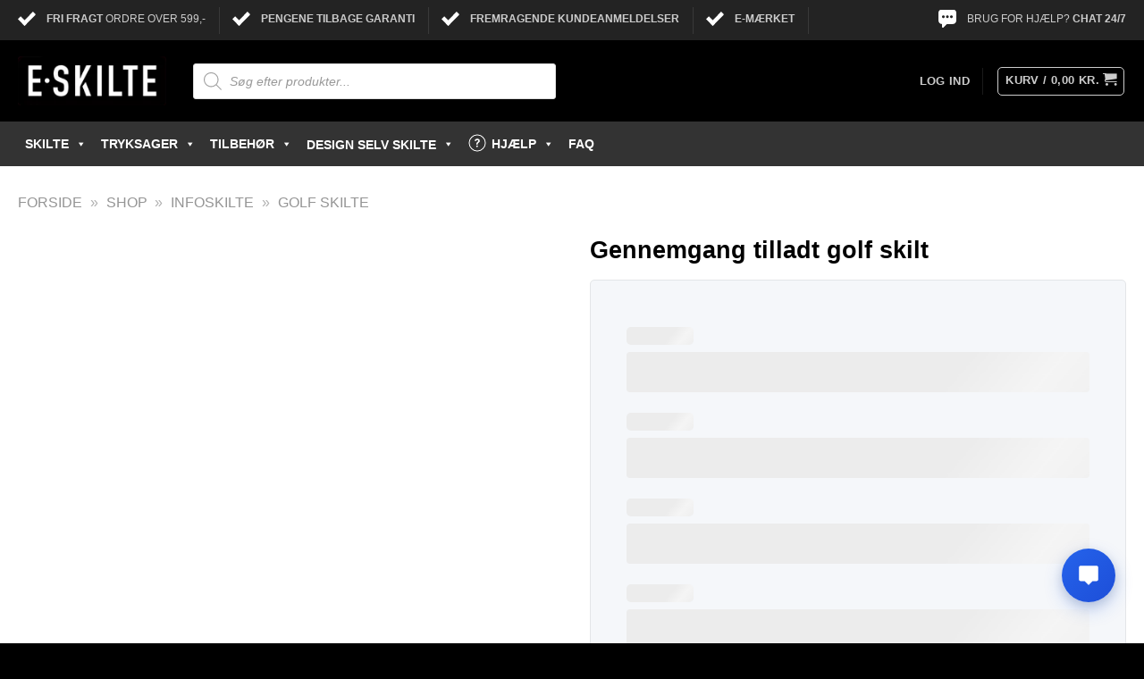

--- FILE ---
content_type: text/html; charset=utf-8
request_url: https://accounts.google.com/o/oauth2/postmessageRelay?parent=https%3A%2F%2Fe-skilte.dk&jsh=m%3B%2F_%2Fscs%2Fabc-static%2F_%2Fjs%2Fk%3Dgapi.lb.en.W5qDlPExdtA.O%2Fd%3D1%2Frs%3DAHpOoo8JInlRP_yLzwScb00AozrrUS6gJg%2Fm%3D__features__
body_size: 162
content:
<!DOCTYPE html><html><head><title></title><meta http-equiv="content-type" content="text/html; charset=utf-8"><meta http-equiv="X-UA-Compatible" content="IE=edge"><meta name="viewport" content="width=device-width, initial-scale=1, minimum-scale=1, maximum-scale=1, user-scalable=0"><script src='https://ssl.gstatic.com/accounts/o/2580342461-postmessagerelay.js' nonce="MygIZmjHseETi7Iz7uX7AA"></script></head><body><script type="text/javascript" src="https://apis.google.com/js/rpc:shindig_random.js?onload=init" nonce="MygIZmjHseETi7Iz7uX7AA"></script></body></html>

--- FILE ---
content_type: image/svg+xml
request_url: https://e-skilte.dk/wp-content/uploads/Info-Serviceskilte-fo256.svg
body_size: 3612
content:
<svg id="Layer_1" data-name="Layer 1" xmlns="http://www.w3.org/2000/svg" viewBox="0 0 100 100"><defs><style>.cls-1,.cls-2{fill:#fff;}.cls-1{stroke:#000;stroke-miterlimit:10;}.cls-3{fill:#221f1f;}.cls-4{fill:red;}.cls-5{fill:none;}</style></defs><rect class="cls-1" x="16.41" y="2.5" width="67.17" height="95"/><path d="M79.58,93H20.65V66.39H79.58ZM22.81,90.85H77.42V68.57H22.81Z"/><path d="M29.07,74h1.27v4.29h-.83v-2.9c0-.09,0-.2,0-.35v-.35l-.8,3.6h-.86l-.8-3.6V75c0,.15,0,.26,0,.35v2.9h-.83V74h1.29l.77,3.37Z"/><path d="M32.33,76.32a1.4,1.4,0,0,0,.33-.07.24.24,0,0,0,.17-.24.28.28,0,0,0-.13-.27.84.84,0,0,0-.4-.07.53.53,0,0,0-.41.14.59.59,0,0,0-.12.29H31a1.23,1.23,0,0,1,.23-.68A1.34,1.34,0,0,1,32.33,75a2,2,0,0,1,.92.21.81.81,0,0,1,.4.78v1.82a.64.64,0,0,0,.05.22.27.27,0,0,0,.12.09v.13h-.89c0-.07,0-.13,0-.18a1.12,1.12,0,0,1,0-.2,1.76,1.76,0,0,1-.4.32,1.16,1.16,0,0,1-.6.15,1,1,0,0,1-.7-.24.87.87,0,0,1-.28-.7.89.89,0,0,1,.45-.84,1.82,1.82,0,0,1,.72-.21Zm.5.39-.16.08-.22,0-.18,0a1.36,1.36,0,0,0-.38.11.44.44,0,0,0-.07.66.43.43,0,0,0,.28.09.89.89,0,0,0,.5-.15.67.67,0,0,0,.23-.58Z"/><path d="M36,75.13a.93.93,0,0,1,.36.35V74h.83v4.28h-.79v-.44a1.21,1.21,0,0,1-.4.41,1.19,1.19,0,0,1-.56.12,1.14,1.14,0,0,1-.92-.44,1.76,1.76,0,0,1-.38-1.16,2,2,0,0,1,.37-1.27,1.21,1.21,0,0,1,1-.47A.91.91,0,0,1,36,75.13Zm.2,2.26a1.12,1.12,0,0,0,.19-.68,1,1,0,0,0-.29-.83.64.64,0,0,0-.42-.15.59.59,0,0,0-.53.27,1.29,1.29,0,0,0-.16.68,1.21,1.21,0,0,0,.17.7.56.56,0,0,0,.52.27A.6.6,0,0,0,36.22,77.39Z"/><path d="M39.34,76.19H41V77H39.34Z"/><path d="M44.85,75.13a1,1,0,0,1,.35.35V74H46v4.28h-.79v-.44a1.21,1.21,0,0,1-.4.41,1.19,1.19,0,0,1-.56.12,1.15,1.15,0,0,1-.92-.44A1.76,1.76,0,0,1,43,76.74a2,2,0,0,1,.37-1.27,1.21,1.21,0,0,1,1-.47A1,1,0,0,1,44.85,75.13Zm.2,2.26a1.19,1.19,0,0,0,.18-.68,1,1,0,0,0-.29-.83.64.64,0,0,0-.42-.15A.56.56,0,0,0,44,76a1.49,1.49,0,0,0,0,1.38.57.57,0,0,0,.52.27A.61.61,0,0,0,45.05,77.39Z"/><path d="M48.52,75h.07v.85l-.14,0h-.1a.67.67,0,0,0-.66.33,1.33,1.33,0,0,0-.09.56v1.52h-.83V75.08h.78v.55a1.78,1.78,0,0,1,.33-.43.92.92,0,0,1,.6-.2Z"/><path d="M49.91,74.7h-.83v-.77h.83Zm-.83.38h.83v3.17h-.83Z"/><path d="M50.69,74h.81v2.31l1-1.2h1l-1.12,1.18,1.16,2h-1l-.76-1.36-.34.36v1h-.81Z"/><path d="M54,74h.8v2.31l1-1.2h1L55.7,76.27l1.17,2h-1l-.76-1.36-.34.36v1H54Z"/><path d="M59.29,75.14a1.29,1.29,0,0,1,.54.47,1.59,1.59,0,0,1,.25.66,4.78,4.78,0,0,1,0,.62H57.82a.78.78,0,0,0,.33.67.84.84,0,0,0,.45.12.74.74,0,0,0,.46-.14,1,1,0,0,0,.17-.22h.83a1,1,0,0,1-.3.57,1.5,1.5,0,0,1-1.18.46,1.68,1.68,0,0,1-1.1-.39A1.53,1.53,0,0,1,57,76.7a1.75,1.75,0,0,1,.43-1.27A1.51,1.51,0,0,1,58.55,75,1.78,1.78,0,0,1,59.29,75.14Zm-1.23.72a.89.89,0,0,0-.22.49h1.41a.67.67,0,0,0-.21-.5.7.7,0,0,0-.49-.17A.66.66,0,0,0,58.06,75.86Z"/><path d="M62.45,75.08h.88L62.2,78.25h-.87l-1.12-3.17h.92l.65,2.33Z"/><path d="M65,76.32a1.4,1.4,0,0,0,.33-.07.24.24,0,0,0,.17-.24.28.28,0,0,0-.13-.27.84.84,0,0,0-.4-.07.53.53,0,0,0-.41.14.59.59,0,0,0-.12.29h-.79a1.23,1.23,0,0,1,.23-.68A1.34,1.34,0,0,1,65,75a2,2,0,0,1,.92.21.81.81,0,0,1,.4.78v1.82a.64.64,0,0,0,.05.22.27.27,0,0,0,.12.09v.13h-.89c0-.07,0-.13,0-.18a1.12,1.12,0,0,1,0-.2,1.76,1.76,0,0,1-.4.32,1.16,1.16,0,0,1-.6.15,1,1,0,0,1-.7-.24.87.87,0,0,1-.28-.7.89.89,0,0,1,.45-.84,1.82,1.82,0,0,1,.72-.21Zm.5.39-.16.08-.22,0-.18,0a1.36,1.36,0,0,0-.38.11.44.44,0,0,0-.07.66.43.43,0,0,0,.28.09.89.89,0,0,0,.5-.15.67.67,0,0,0,.23-.58Z"/><path d="M68.8,75h.07v.85l-.13,0h-.1a.69.69,0,0,0-.67.33,1.33,1.33,0,0,0-.09.56v1.52h-.83V75.08h.79v.55a1.38,1.38,0,0,1,.33-.43.88.88,0,0,1,.59-.2Z"/><path d="M71.39,75.14a1.29,1.29,0,0,1,.54.47,1.47,1.47,0,0,1,.25.66,3.47,3.47,0,0,1,0,.62H69.93a.74.74,0,0,0,.33.67.79.79,0,0,0,.45.12.69.69,0,0,0,.45-.14.76.76,0,0,0,.17-.22h.84a1,1,0,0,1-.31.57,1.49,1.49,0,0,1-1.17.46A1.71,1.71,0,0,1,69.58,78a1.53,1.53,0,0,1-.47-1.26,1.75,1.75,0,0,1,.43-1.27A1.5,1.5,0,0,1,70.66,75,1.73,1.73,0,0,1,71.39,75.14Zm-1.22.72a.83.83,0,0,0-.22.49h1.41a.67.67,0,0,0-.7-.67A.64.64,0,0,0,70.17,75.86Z"/><path d="M74.36,75h.07v.85l-.13,0h-.1a.67.67,0,0,0-.66.33,1.17,1.17,0,0,0-.1.56v1.52h-.82V75.08h.78v.55a1.38,1.38,0,0,1,.33-.43.89.89,0,0,1,.6-.2Z"/><path d="M29.8,85a1.47,1.47,0,0,1-1.21.5,1.45,1.45,0,0,1-1.2-.5,1.82,1.82,0,0,1-.4-1.19,1.84,1.84,0,0,1,.4-1.19,1.45,1.45,0,0,1,1.2-.5,1.47,1.47,0,0,1,1.21.5,1.89,1.89,0,0,1,.39,1.19A1.87,1.87,0,0,1,29.8,85Zm-.66-.46a1.5,1.5,0,0,0,0-1.46.71.71,0,0,0-1.1,0,1.43,1.43,0,0,0,0,1.46.71.71,0,0,0,1.1,0Z"/><path d="M32.33,82.22a.93.93,0,0,1,.48.46v-.46h.8v3a1.74,1.74,0,0,1-.2.92,1.51,1.51,0,0,1-1.35.54,1.8,1.8,0,0,1-1-.24.9.9,0,0,1-.42-.71h.89a.35.35,0,0,0,.11.2.67.67,0,0,0,.45.12.6.6,0,0,0,.59-.3,1.46,1.46,0,0,0,.1-.65v-.2a1,1,0,0,1-.25.31,1.08,1.08,0,0,1-.64.18A1.2,1.2,0,0,1,31,85a1.78,1.78,0,0,1-.36-1.17,2,2,0,0,1,.34-1.18,1.16,1.16,0,0,1,1-.48A1.07,1.07,0,0,1,32.33,82.22Zm.28,2.27a1,1,0,0,0,.19-.7,1.13,1.13,0,0,0-.18-.69.65.65,0,0,0-.51-.23.6.6,0,0,0-.59.41,1.62,1.62,0,0,0-.08.54,1.3,1.3,0,0,0,.09.49.59.59,0,0,0,.59.4A.63.63,0,0,0,32.61,84.49Z"/><path d="M35.69,82.84v-.59h.43v-.88h.81v.88h.51v.59h-.51v1.67a.42.42,0,0,0,0,.25.54.54,0,0,0,.3,0h.16v.62h-.39a1,1,0,0,1-.79-.2.63.63,0,0,1-.14-.44v-2Z"/><path d="M40.58,85a1.7,1.7,0,0,1-2.41,0,1.88,1.88,0,0,1-.4-1.19,1.9,1.9,0,0,1,.4-1.19,1.7,1.7,0,0,1,2.41,0A1.89,1.89,0,0,1,41,83.81,1.87,1.87,0,0,1,40.58,85Zm-.66-.46a1.43,1.43,0,0,0,0-1.46.71.71,0,0,0-1.1,0,1.43,1.43,0,0,0,0,1.46.71.71,0,0,0,1.1,0Z"/><path d="M44.23,82.6a1.81,1.81,0,0,1,.36,1.16A2.06,2.06,0,0,1,44.24,85a1.27,1.27,0,0,1-1.59.33,1.25,1.25,0,0,1-.31-.33v.4h-.81V81.11h.82v1.52a1.09,1.09,0,0,1,.35-.33,1,1,0,0,1,.56-.15A1.15,1.15,0,0,1,44.23,82.6Zm-.68,1.93a1.16,1.16,0,0,0,.18-.68,1.53,1.53,0,0,0-.09-.56.6.6,0,0,0-.61-.41.62.62,0,0,0-.62.4,1.82,1.82,0,0,0-.08.57,1.15,1.15,0,0,0,.18.67.61.61,0,0,0,.54.27A.57.57,0,0,0,43.55,84.53Z"/><path d="M46.39,83.46a1.19,1.19,0,0,0,.33-.07.25.25,0,0,0,.18-.24.26.26,0,0,0-.14-.26.83.83,0,0,0-.4-.08A.5.5,0,0,0,46,83a.59.59,0,0,0-.12.29H45a1.32,1.32,0,0,1,.23-.69,1.34,1.34,0,0,1,1.12-.41,2,2,0,0,1,.92.2.79.79,0,0,1,.4.78v1.45c0,.11,0,.23,0,.37a.37.37,0,0,0,.05.22.25.25,0,0,0,.12.1v.12H47a.64.64,0,0,1-.06-.18c0-.06,0-.12,0-.19a1.48,1.48,0,0,1-.39.31,1.12,1.12,0,0,1-.6.16,1,1,0,0,1-.71-.25.85.85,0,0,1-.28-.69.92.92,0,0,1,.45-.85,2.09,2.09,0,0,1,.72-.2Zm.51.39-.16.08-.22.06-.19,0a1.48,1.48,0,0,0-.38.11.39.39,0,0,0-.19.36.35.35,0,0,0,.12.3.41.41,0,0,0,.29.1.89.89,0,0,0,.49-.16.68.68,0,0,0,.24-.57Z"/><path d="M48.42,81.12h.8v2.31l1-1.19h1l-1.12,1.18,1.17,2h-1L49.56,84l-.34.35v1h-.8Z"/><path d="M54.63,81.07h.17v.67h-.23a.26.26,0,0,0-.22.07.23.23,0,0,0-.07.17v.27h.54v.58h-.54v2.56h-.81V82.83H53v-.58h.45v-.2a1.08,1.08,0,0,1,.17-.7c.12-.19.4-.29.86-.29Z"/><path d="M57.9,85a1.69,1.69,0,0,1-2.4,0,1.82,1.82,0,0,1-.4-1.19,1.84,1.84,0,0,1,.4-1.19,1.69,1.69,0,0,1,2.4,0,1.84,1.84,0,0,1,.4,1.19A1.82,1.82,0,0,1,57.9,85Zm-.65-.46a1.5,1.5,0,0,0,0-1.46.65.65,0,0,0-.55-.26.67.67,0,0,0-.56.26,1.5,1.5,0,0,0,0,1.46.65.65,0,0,0,.56.26A.63.63,0,0,0,57.25,84.54Z"/><path d="M60.62,82.15h.08V83h-.24a.66.66,0,0,0-.66.32,1.19,1.19,0,0,0-.1.57v1.51h-.82V82.22h.78v.55a1.73,1.73,0,0,1,.33-.43.88.88,0,0,1,.6-.19Z"/><path d="M63.85,82.6a1.86,1.86,0,0,1,.35,1.16A2,2,0,0,1,63.85,85a1.12,1.12,0,0,1-1,.48,1.18,1.18,0,0,1-.63-.15A1.44,1.44,0,0,1,62,85v.4h-.8V81.11H62v1.52a1.06,1.06,0,0,1,.34-.33,1,1,0,0,1,.57-.15A1.17,1.17,0,0,1,63.85,82.6Zm-.69,1.93a1.16,1.16,0,0,0,.18-.68,1.53,1.53,0,0,0-.09-.56.58.58,0,0,0-.6-.41.61.61,0,0,0-.62.4,1.55,1.55,0,0,0-.09.57,1.15,1.15,0,0,0,.18.67.61.61,0,0,0,.55.27A.56.56,0,0,0,63.16,84.53Z"/><path d="M65.59,82.22v1.91a1.07,1.07,0,0,0,.06.41.43.43,0,0,0,.44.24.58.58,0,0,0,.57-.34,1.37,1.37,0,0,0,.08-.5V82.22h.83v3.17h-.8v-.45l-.06.09a.64.64,0,0,1-.1.13,1.64,1.64,0,0,1-.37.24,1.37,1.37,0,0,1-.42.06.93.93,0,0,1-.94-.51,1.94,1.94,0,0,1-.13-.82V82.22Z"/><path d="M70,82.27a1,1,0,0,1,.36.35V81.11h.83v4.28h-.79V85a1.12,1.12,0,0,1-.4.41,1.08,1.08,0,0,1-.56.13,1.15,1.15,0,0,1-.92-.45,1.73,1.73,0,0,1-.38-1.15,2,2,0,0,1,.37-1.28,1.2,1.2,0,0,1,1-.46A1,1,0,0,1,70,82.27Zm.2,2.26a1.12,1.12,0,0,0,.19-.68,1.06,1.06,0,0,0-.29-.83.64.64,0,0,0-.42-.15.59.59,0,0,0-.53.27,1.33,1.33,0,0,0-.16.69,1.23,1.23,0,0,0,.17.7.57.57,0,0,0,.52.26A.6.6,0,0,0,70.22,84.53Z"/><path d="M71.64,82.84v-.59h.43v-.88h.81v.88h.51v.59h-.51v1.67a.42.42,0,0,0,.05.25.54.54,0,0,0,.3,0h.16v.62H73a1,1,0,0,1-.79-.2.63.63,0,0,1-.14-.44v-2Z"/><path d="M45.5,15.1a.64.64,0,0,0-.72.71v6.48s-.31,1.76,1.43,1.76h9.33a1.54,1.54,0,0,0,1.66-1.76V20.14h2S61,20.21,61,17.65a2.62,2.62,0,0,0-2.53-2.55"/><path class="cls-2" d="M57.2,16.37V19s2.13.56,2.13-1.29-2.13-1.36-2.13-1.36"/><path d="M57.41,31a4.48,4.48,0,0,0-3.16-1.36c-2,0-5.38,2.08-4.58,5,.5,1.9,1.65,7.68,5.45,7.68,0,0,1.89-.08,2.21-1.2a3.48,3.48,0,0,0,2.3,1.36c1.26,0,5.61-3.2,5.29-8.32s-3.87-4.4-4.5-4.4-2.3.08-3,1.2Z"/><path d="M57.83,29.59a.85.85,0,0,1-.09.25.43.43,0,0,1-.14.21s0,0-.05,0l-.16-.16-.13.16a1.84,1.84,0,0,1,0-.28,3.29,3.29,0,0,0-1.57-2.57,2.13,2.13,0,0,0-1-.22,2.63,2.63,0,0,0-.47,0l-.13-.09-.1-.09a3.34,3.34,0,0,1,1.19-.39.6.6,0,0,1,.33.08,1.9,1.9,0,0,0,.95.31,1,1,0,0,0,.81-.44c0,.19.08.45.14.8C57.49,27.73,57.63,28.52,57.83,29.59Z"/><path d="M63.85,25.43a4.24,4.24,0,0,1-1.48,2.48A6.17,6.17,0,0,1,58.78,29c0-.1,0-.24,0-.41A3.54,3.54,0,0,1,59,27.17H57.8c0-.23-.08-.43-.11-.59-.17-.58.05-.7-.37-.92-.39.18-.21.29-.39.46a.55.55,0,0,1-.49.28,1.57,1.57,0,0,1-.75-.25,1,1,0,0,0-.53-.14,3.79,3.79,0,0,0-1.38.44.37.37,0,0,0-.25.32.65.65,0,0,0,.24.4H43s-2,0-2-2.4H61.62a2.93,2.93,0,0,1-.35,1.37A23.55,23.55,0,0,0,63.85,25.43Z"/><path d="M43.61,28.68a2.51,2.51,0,0,1-4.77,1.11c-.06-.12-.1-.24-.15-.37a3,3,0,0,1-.1-.74,2,2,0,0,1,0-.43h0l.21-.11a.8.8,0,0,0,.21-.15,1.79,1.79,0,0,0,.68-1.42h0a2.49,2.49,0,0,1,1.35-.4A2.52,2.52,0,0,1,43.61,28.68Z"/><polygon points="38.97 31.42 37.6 31.86 37.59 31.86 37.1 31.65 37.09 31.65 36.69 31.47 36.57 31.42 38.97 31.42"/><polygon points="36.89 32.09 34.98 32.71 34.43 31.42 35.61 31.42 35.57 31.52 35.86 31.65 35.88 31.65 36.89 32.09"/><polygon points="38.04 34.13 35.53 33.05 37.57 32.39 39.91 33.41 38.04 34.13"/><polygon points="37.39 34.39 35.93 34.95 35.31 33.49 37.39 34.39"/><polygon points="38.31 36.87 36.93 37.32 36.42 36.12 38.31 36.87"/><polygon points="38.9 38.85 37.74 39.22 37.31 38.22 38.9 38.85"/><polygon points="39.72 39.17 38.69 41.47 37.93 39.68 39.62 39.13 39.72 39.17"/><polygon points="40.38 37.69 40.02 38.48 40.02 38.49 39.64 38.61 37.33 37.7 39.02 37.15 40.38 37.69"/><polygon points="40.89 36.56 40.58 37.24 39.77 36.92 40.89 36.56"/><polygon points="38.04 34.67 41.07 35.98 39.05 36.63 39.04 36.63 36.15 35.49 36.15 35.48 36.12 35.41 38.03 34.67 38.04 34.67"/><polygon points="41.91 34.27 41.33 35.55 38.69 34.41 40.56 33.68 40.57 33.68 41.91 34.27"/><polygon class="cls-3" points="41.22 33.43 42.51 32.93 42.11 33.81 41.22 33.43"/><polygon points="43.18 31.42 42.79 32.29 40.57 33.15 38.28 32.16 39.89 31.64 39.82 31.42 43.18 31.42"/><path d="M38.44,30.09a2.27,2.27,0,0,1-2,1.14,2.3,2.3,0,0,1-.45-.05h0l-.27-.07a2.31,2.31,0,0,1,.43-4.46A1.8,1.8,0,0,0,38,28.38a.41.41,0,0,0,.16,0c0,.1,0,.21,0,.32A3.15,3.15,0,0,0,38.44,30.09Z"/><path class="cls-3" d="M39.26,26.56a.17.17,0,0,1,0,.07,1,1,0,0,1-.09.44,1.39,1.39,0,0,1-.28.43l0,0-.19.16-.15.08-.06,0-.23.07a1.09,1.09,0,0,1-.26,0,1.31,1.31,0,0,1-1.3-1.25.22.22,0,0,1,0-.08.41.41,0,0,1,0-.16.7.7,0,0,1,0-.25,1.29,1.29,0,0,1,2.51.16A1,1,0,0,1,39.26,26.56Z"/><path d="M54,44.24l-.45-.54a1.35,1.35,0,0,0-1-.54,1,1,0,0,0-.59.18l-4.09,3.43-1.74,1.47-1.86,1.55a2.41,2.41,0,0,0-.11-1c-.15-.35-1.1-.68-1.1-.68a10.65,10.65,0,0,1,1.76-1l.25-.13L47,45.73c.47-.34.91-.66,1.26-.93a2.77,2.77,0,0,0,.91-2.91c-.21-.44-.48-1.25-2.25-1.75a15.59,15.59,0,0,0-4.62-.23,7.88,7.88,0,0,1,3.35,2.2c.38.44.45,1.06-.31,1.66l-2.14,1c-1.79.78-1.81,1.37-1.78,1.9a3.48,3.48,0,0,0,.82,1.43c-.06,0-.27,0-.56.6s.61,1.21.63,1.24.87.14.43.9a2,2,0,0,0-.23,1.46,1.81,1.81,0,0,0,1.29,1.16,1.56,1.56,0,0,0,1.49-.59v0l.35-.3,2.41-2.11L49.77,49l3.94-3.45a1.18,1.18,0,0,0,.43-.87A.91.91,0,0,0,54,44.24ZM42.49,45.58a4.06,4.06,0,0,1,.93-.54c1-.38,2.22-.93,2.22-.93a.79.79,0,0,0,.19-.11c.34-.24,1.6-1.16-.09-2.7a8.19,8.19,0,0,0-2.37-1.23,15,15,0,0,1,2.89.4,3.21,3.21,0,0,1,1.65.84s1.12,1,0,2.85c-.38.64-.92.86-1.24,1.2-.18.18-2,1.22-2,1.22-1.15.67-2.06,1.23-2.06,1.23S41.26,46.43,42.49,45.58Zm1.19,4.18c-.23.62-.37.64-.39.64a.69.69,0,0,0-.22-.57c-.26-.24-.9-.47-.84-.82,0,0,.13-.49.38-.54a.85.85,0,0,1,.76.2A.81.81,0,0,1,43.68,49.76Zm9.8-4.46-3.94,3.45-1.71,1.5L45.71,52.1a2.43,2.43,0,0,0-1.34-1.93l2-1.66L48.1,47l4.07-3.42a.61.61,0,0,1,.38-.11,1,1,0,0,1,.76.42c.39.45.42.5.42.5a.56.56,0,0,1,.06.27A.79.79,0,0,1,53.48,45.3Z"/><path class="cls-4" d="M50,4.93A28.41,28.41,0,0,0,21.81,33.51a28.23,28.23,0,1,0,56.46,0A28.41,28.41,0,0,0,50,4.93ZM28,33.51a22.47,22.47,0,0,1,6-15.22L62.83,51.67A21.8,21.8,0,0,1,50,55.83,22.23,22.23,0,0,1,28,33.51ZM66.2,48.67,37.29,15.3A21.83,21.83,0,0,1,50,11.18,22.36,22.36,0,0,1,66.2,48.67Z"/><rect class="cls-5" width="100" height="100"/></svg>

--- FILE ---
content_type: image/svg+xml
request_url: https://e-skilte.dk/wp-content/uploads/Anledningsskilte-Diamantbryllup-skilte.svg
body_size: 1360
content:
<svg xmlns="http://www.w3.org/2000/svg" viewBox="0 0 100 100"><defs><style>.cls-1{fill:none;}.cls-2{fill:#e4ebf1;}</style></defs><g id="Layer_1" data-name="Layer 1"><rect class="cls-1" width="100" height="100"/><path class="cls-2" d="M49.36,97l-.44-.21c-.7-.34-17.29-8.45-24.47-15.57a49,49,0,0,1-8.59-11.65A54.54,54.54,0,0,1,11.5,58.8c-1-3.57-1.39-5.69-1.69-7.24a24.44,24.44,0,0,0-.6-2.7c-.66-2.22-1.57-4.38-1.58-4.4l-.74-1.78,1.71-.9A13,13,0,0,0,13.07,38a10.53,10.53,0,0,0,1.73-5.62,10.66,10.66,0,0,0-1.15-5.92A15.73,15.73,0,0,0,11,23.15L7.75,20.57l1.5-1.66s2.88-3.17,4.59-5.29a39.3,39.3,0,0,0,3-4.17l.21-.32c.93-1.41,2.23-4,2.24-4L20,3.77l1.47.17c1.32.15,3.66.4,4.3.4s1.84-.08,2.82-.15L30,4.11a12.69,12.69,0,0,0,2.27-.48L34,3.11l.77,1.66a6.76,6.76,0,0,0,1.4,2.08l.67.49c.83.62,2,1.47,2.44,1.74a16.62,16.62,0,0,0,3.56,1.36c3.69.76,4.08.88,4.23.92a9.29,9.29,0,0,1,2.62,1.32l.32.26.31-.26a9.46,9.46,0,0,1,2.63-1.32c.15,0,.54-.16,4.22-.92a16.21,16.21,0,0,0,3.56-1.36c.44-.25,1.41-1,2.45-1.74l.67-.49a7.13,7.13,0,0,0,1.4-2.08L66,3.1l1.76.53A12.69,12.69,0,0,0,70,4.11l1.39.08c1,.07,2.2.15,2.81.15s3-.25,4.3-.4L80,3.77l.66,1.32s1.32,2.63,2.24,4l.21.32a40.36,40.36,0,0,0,3,4.17c1.69,2.08,4.47,5.16,4.59,5.28l1.51,1.67L89,23.15a15.46,15.46,0,0,0-2.67,3.35,10.68,10.68,0,0,0-1.15,5.93A10.52,10.52,0,0,0,86.93,38a13,13,0,0,0,4.47,3.74l1.71.9-.75,1.78c-.09.24-.94,2.29-1.57,4.39a25.06,25.06,0,0,0-.61,2.71,74.34,74.34,0,0,1-1.69,7.24,53.77,53.77,0,0,1-4.35,10.77,49,49,0,0,1-8.59,11.65c-7.21,7.14-23.77,15.23-24.47,15.57l-.44.21Z"/><path d="M66.28,3.71l1.34.4A12.35,12.35,0,0,0,70,4.6l1.38.09c1,.07,2.23.15,2.85.15s3.4-.29,4.36-.4l1.12-.13.51,1c0,.11,1.34,2.67,2.27,4.09l.2.31a42.72,42.72,0,0,0,3.06,4.22c1.74,2.14,4.59,5.28,4.61,5.3l1.15,1.27-2.81,2.25a16,16,0,0,0-2.8,3.49,11.25,11.25,0,0,0-1.21,6.22,10.94,10.94,0,0,0,1.8,5.82,13.4,13.4,0,0,0,4.66,3.93l1.31.69-.57,1.36c-.09.23-1,2.29-1.59,4.44a24,24,0,0,0-.62,2.75C89.4,53,89,55.11,88,58.66A53.27,53.27,0,0,1,83.7,69.33a48.38,48.38,0,0,1-8.5,11.53C68.06,87.94,51.56,96,50.86,96.34l-.34.16H49.47l-.33-.16c-.7-.34-17.21-8.41-24.34-15.48a47.84,47.84,0,0,1-8.5-11.53A53.42,53.42,0,0,1,12,58.66c-1-3.54-1.38-5.65-1.67-7.2a26.37,26.37,0,0,0-.62-2.75C9,46.47,8.1,44.28,8.09,44.27l-.57-1.36,1.31-.69c1.38-.73,3.77-2.38,4.67-3.93a10.93,10.93,0,0,0,1.79-5.82,11.17,11.17,0,0,0-1.21-6.22,15.74,15.74,0,0,0-2.79-3.49L8.47,20.51l1.15-1.27s2.88-3.17,4.61-5.3a39.63,39.63,0,0,0,3.06-4.22l.21-.31c.91-1.39,2.13-3.82,2.27-4.09l.5-1,1.13.13c1,.11,3.61.4,4.35.4s1.87-.08,2.85-.15L30,4.61a13,13,0,0,0,2.39-.5l1.34-.4L34.3,5a7.36,7.36,0,0,0,1.56,2.27l.68.5c1.09.81,2,1.5,2.48,1.77a17.23,17.23,0,0,0,3.71,1.41c3.66.76,4,.87,4.19.91a8.46,8.46,0,0,1,2.44,1.23l.64.52.63-.52a8.9,8.9,0,0,1,2.45-1.23c.14,0,.53-.15,4.18-.91A17,17,0,0,0,61,9.52c.46-.27,1.41-1,2.5-1.78l.67-.49A7.17,7.17,0,0,0,65.69,5l.59-1.27M65.74,2.5l-.95,2.06a6.55,6.55,0,0,1-1.25,1.88l-.67.5c-.82.61-1.95,1.45-2.4,1.71A16.51,16.51,0,0,1,57.06,10c-3.69.76-4.09.88-4.26.93A9.57,9.57,0,0,0,50,12.3a9.37,9.37,0,0,0-2.81-1.42c-.17-.05-.56-.16-4.25-.93a16.29,16.29,0,0,1-3.41-1.3c-.45-.26-1.58-1.1-2.4-1.71l-.68-.5a6.56,6.56,0,0,1-1.24-1.88l-1-2-2.18.64a11.17,11.17,0,0,1-2.15.46l-1.39.08c-1,.07-2.19.15-2.79.15s-2.83-.23-4.24-.4l-1.82-.21-.82,1.64s-1.3,2.6-2.21,4l-.2.32a41.47,41.47,0,0,1-3,4.13c-1.7,2.1-4.54,5.23-4.57,5.26L7,20.63l3.64,2.91a14.55,14.55,0,0,1,2.55,3.21,10.15,10.15,0,0,1,1.09,5.63,10.1,10.1,0,0,1-1.66,5.41,12.58,12.58,0,0,1-4.28,3.54L6.25,42.45l.92,2.21s.9,2.15,1.56,4.34a23.53,23.53,0,0,1,.59,2.65c.3,1.56.7,3.69,1.7,7.28a54,54,0,0,0,4.4,10.88,49.29,49.29,0,0,0,8.67,11.76C31.34,88.76,48,96.89,48.7,97.24l.54.26h1.51l.54-.26c.71-.35,17.36-8.48,24.61-15.67a49.05,49.05,0,0,0,8.68-11.76A55.22,55.22,0,0,0,89,58.93c1-3.59,1.4-5.72,1.69-7.28A26,26,0,0,1,91.26,49c.66-2.19,1.56-4.32,1.56-4.34l.93-2.21-2.12-1.12a12.55,12.55,0,0,1-4.27-3.54,9.93,9.93,0,0,1-1.66-5.41,10.07,10.07,0,0,1,1.09-5.63,14.91,14.91,0,0,1,2.54-3.21L93,20.63l-1.87-2.06s-2.86-3.16-4.57-5.26a42.76,42.76,0,0,1-3-4.13l-.21-.32c-.9-1.39-2.2-4-2.21-4L80.3,3.23l-1.81.21c-1.41.17-3.66.4-4.25.4s-1.81-.08-2.78-.15l-1.39-.08a11.43,11.43,0,0,1-2.16-.46L65.74,2.5Z"/></g></svg>

--- FILE ---
content_type: image/svg+xml
request_url: https://e-skilte.dk/wp-content/uploads/Fritid-Sport-Badningskilte.svg
body_size: 138
content:
<svg xmlns="http://www.w3.org/2000/svg" viewBox="0 0 100 100"><defs><style>.cls-1{fill:none;}.cls-2{fill:#fff;}.cls-3{fill:red;}</style></defs><g id="Layer_1" data-name="Layer 1"><rect class="cls-1" width="100" height="100"/><rect class="cls-2" x="2.5" y="2.5" width="95" height="95" rx="6.06"/><path class="cls-3" d="M97.5,90.14v1.3a6.06,6.06,0,0,1-6.06,6.06h-1.3L2.5,9.86V8.56A6.06,6.06,0,0,1,8.56,2.5h1.3Z"/><path d="M91.44,6.5A2.06,2.06,0,0,1,93.5,8.56V91.44a2.06,2.06,0,0,1-2.06,2.06H8.56A2.06,2.06,0,0,1,6.5,91.44V8.56A2.06,2.06,0,0,1,8.56,6.5H91.44m0-4H8.56A6.06,6.06,0,0,0,2.5,8.56V91.44A6.06,6.06,0,0,0,8.56,97.5H91.44a6.06,6.06,0,0,0,6.06-6.06V8.56A6.06,6.06,0,0,0,91.44,2.5Z"/><path d="M48.59,35.51a6.56,6.56,0,0,1-1-5.39c-2.63,2.18-7.08,5.72-9.71,8-.87.77-3.84,3.32-4.2,4.69-.42,1-11.17,22.73-11.17,22.73-2,3.44,2,5.09,3.56,1.86l8.65-17,19.11-13s-3.81.09-5.28-1.9"/><path d="M71.43,34.16a4.63,4.63,0,0,0,2.5-1.46c1.23-1.09,14.22-14.17,14.22-14.17a2.75,2.75,0,0,0,.21-2.83,2.62,2.62,0,0,0-2.44-1.35,3,3,0,0,0-2.14,1.27L71.16,28.2h-17s-3.65,0-3.63,4.25,5,3.87,5,3.87l15.86-2.16"/><path d="M24.86,51.07a5.33,5.33,0,0,0,3,.51s0,0,0,0l4-8.19h0a5.74,5.74,0,0,0-2.28-2.11,5.43,5.43,0,0,0-4.76,9.77"/><path d="M11.34,80a15.41,15.41,0,0,0,3.56.41c5,0,7.68-2.37,11.61-2.37s6.57,2.37,11.6,2.37S45.8,78,49.72,78s6.57,2.37,11.61,2.37S69,78,72.93,78s6.57,2.37,11.61,2.37A15.41,15.41,0,0,0,88.1,80v5.28a15.41,15.41,0,0,1-3.56.41c-5,0-7.68-2.37-11.61-2.37s-6.57,2.37-11.6,2.37-7.69-2.37-11.61-2.37-6.57,2.37-11.61,2.37-7.68-2.37-11.6-2.37-6.57,2.38-11.61,2.38a16,16,0,0,1-3.56-.41V80"/><path d="M11.34,72.83a15.41,15.41,0,0,0,3.56.41c5,0,7.68-2.37,11.61-2.37s6.57,2.37,11.6,2.37,7.69-2.37,11.61-2.37,6.57,2.37,11.61,2.37,7.68-2.37,11.6-2.37,6.57,2.37,11.61,2.37a15.41,15.41,0,0,0,3.56-.41v5.28a15.41,15.41,0,0,1-3.56.41c-5,0-7.68-2.37-11.61-2.37s-6.57,2.37-11.6,2.37-7.69-2.37-11.61-2.37-6.57,2.38-11.61,2.38-7.68-2.38-11.6-2.38-6.57,2.38-11.61,2.38a16,16,0,0,1-3.56-.41V72.83"/></g></svg>

--- FILE ---
content_type: image/svg+xml
request_url: https://e-skilte.dk/wp-content/uploads/Info-Serviceskilte-hyg003.svg
body_size: 2491
content:
<svg id="Layer_1" data-name="Layer 1" xmlns="http://www.w3.org/2000/svg" viewBox="0 0 100 100"><defs><style>.cls-1,.cls-3{fill:#fff;}.cls-1{stroke:#000;stroke-miterlimit:10;}.cls-2{fill:#33f;}.cls-4{fill:#ce0e2d;}.cls-5{fill:none;}</style></defs><rect class="cls-1" x="2.54" y="2.67" width="94.92" height="94.66"/><rect class="cls-2" x="4.12" y="4.12" width="91.75" height="91.75"/><path class="cls-3" d="M44.47,93.73c-1.22,0-4.65-.5-5.32-.45a2.45,2.45,0,0,1,1.28-2.52,17.21,17.21,0,0,0,4,1.88c1.69.4,3.23.59,3.23.59a23.67,23.67,0,0,1-3.23.5"/><path class="cls-3" d="M54.86,92a3.45,3.45,0,0,1,0-1.22s3.11.22,3.23.85Z"/><path class="cls-3" d="M54.64,90.55a2.72,2.72,0,0,0,0,1.49A25,25,0,0,1,52,92c-.69-.1-6.73-1.49-7.83-1.59s-9.52-4.19-10.22-4.33a4.13,4.13,0,0,1-2.15-.73c-.49-.53-1.14-1.39-2-2.26S24.31,75.91,24,75.28c0,0,.05-.34-2.34-.63l-2.39-.28L17,64.25s6.83,1.21,8,1.4a28.32,28.32,0,0,0,3.29.24c1,0,6.14.19,10,3A20.36,20.36,0,0,1,43,73.26c.5.33,4,3.13,5.08,3.95s4.09,3.37,4.69,5.58c0,0-.75-1.59-1.44-1.83s-2.25,1.21-2.5,2.6a6.64,6.64,0,0,0,2.3,1.69s-.55.34-2.05-.72-1.15-1.64-2.59-2.27-4.29-1.73-4.29-1.73a.86.86,0,0,0-1.15.19,6.62,6.62,0,0,0-.6,1,3.17,3.17,0,0,1,.3-1.54,1.15,1.15,0,0,0,.2-1l-.4-.1a3.13,3.13,0,0,1-.25,1.06,3,3,0,0,0-.1,2.07A17.51,17.51,0,0,0,43.42,85a11.31,11.31,0,0,1,1.94,1.54,24.68,24.68,0,0,1,7,2.07,6.48,6.48,0,0,1,2.95,0,3.8,3.8,0,0,1,3,2.65,7.6,7.6,0,0,0-3.69-.62"/><path class="cls-3" d="M52.44,84.29a10.27,10.27,0,0,1-.79.77,7,7,0,0,1-2.4-1.64s.65-1.69,2-2.07a9.41,9.41,0,0,1,1.14,1.4,1.35,1.35,0,0,1,.1,1.54"/><path class="cls-3" d="M48,84.14c-2.24,2-3.34,1-3.79,0a3.29,3.29,0,0,1-.05-2.16l2.2.91A5.16,5.16,0,0,1,48,84.14"/><path class="cls-3" d="M73.09,75.09c-.75.38-.9.77-2.59,3.23s-3.39,4.67-4,5.34a20.06,20.06,0,0,0-1.6,1.73,1.52,1.52,0,0,1-1.39.63,3.87,3.87,0,0,0-1.1.19l-5.24,2.31c-1.25-1-4.79-.67-4.79-.67l-3-1.06,1.85-.29a46.76,46.76,0,0,0,4.89-3.75,2,2,0,0,0,.54-2.17,7.08,7.08,0,0,1-.4-1.5l-.44,0c-.2.29.54,1.79.49,2.27s-.54-.48-.74-.77-.65-.2-.95-.1l-1.7.58A15.37,15.37,0,0,0,49,77s4-3.18,4.64-3.66,1.45-2,3.89-3.86a18.9,18.9,0,0,1,7.63-3.17c2-.34,4-.29,6.89-.68s11-1.35,11-1.35L79.78,74.51s-5.94.19-6.69.58"/><polygon class="cls-3" points="13.26 18.81 11.53 18.81 11.53 15.26 8.27 15.26 8.27 18.81 6.53 18.81 6.53 10.59 8.27 10.59 8.27 13.81 11.53 13.81 11.53 10.59 13.26 10.59 13.26 18.81"/><path class="cls-3" d="M19.66,18.81,19.43,18h-.09a1.81,1.81,0,0,1-.79.68,2.63,2.63,0,0,1-1.15.24,2.22,2.22,0,0,1-1.67-.59,2.43,2.43,0,0,1-.56-1.71v-4.1h1.71v3.67a1.67,1.67,0,0,0,.25,1,.86.86,0,0,0,.77.34,1.17,1.17,0,0,0,1-.48,3,3,0,0,0,.32-1.59v-3H21v6.29Z"/><path class="cls-3" d="M27.15,16.94a1.7,1.7,0,0,1-.67,1.47,3.27,3.27,0,0,1-2,.51,6.63,6.63,0,0,1-1.17-.09,4.29,4.29,0,0,1-.9-.28V17.14a5.94,5.94,0,0,0,1.08.37,4,4,0,0,0,1.05.16q.93,0,.93-.54a.45.45,0,0,0-.12-.33,1.74,1.74,0,0,0-.43-.29,8.45,8.45,0,0,0-.81-.37A4.9,4.9,0,0,1,23,15.57a1.63,1.63,0,0,1-.5-.59,2,2,0,0,1-.15-.82,1.49,1.49,0,0,1,.65-1.3,3.18,3.18,0,0,1,1.84-.46,5.27,5.27,0,0,1,2.21.5l-.52,1.24a9.19,9.19,0,0,0-.88-.34,3.06,3.06,0,0,0-.84-.13c-.51,0-.76.14-.76.42a.46.46,0,0,0,.25.39,5.86,5.86,0,0,0,1.07.5,5.2,5.2,0,0,1,1.08.56,1.68,1.68,0,0,1,.5.6,1.78,1.78,0,0,1,.16.8"/><polygon class="cls-3" points="30.14 15.39 30.89 14.43 32.65 12.52 34.58 12.52 32.09 15.25 34.73 18.81 32.75 18.81 30.94 16.26 30.21 16.85 30.21 18.81 28.49 18.81 28.49 10.06 30.21 10.06 30.21 13.96 30.12 15.39 30.14 15.39"/><path class="cls-3" d="M44.42,18.81H42.71V15.14c0-.91-.34-1.36-1-1.36a1.14,1.14,0,0,0-1,.49,2.89,2.89,0,0,0-.32,1.58v3H38.62V10.06h1.72v1.78c0,.14,0,.47,0,1l0,.51h.09a2,2,0,0,1,1.82-.93,2.21,2.21,0,0,1,1.68.6,2.39,2.39,0,0,1,.57,1.71Z"/><path class="cls-3" d="M50.18,18.81,49.85,18H49.8a2.45,2.45,0,0,1-.89.76,2.85,2.85,0,0,1-1.19.21,1.92,1.92,0,0,1-1.43-.52,2,2,0,0,1-.52-1.47,1.68,1.68,0,0,1,.7-1.48,4.1,4.1,0,0,1,2.11-.52l1.09,0v-.27a.85.85,0,0,0-1-1,4.55,4.55,0,0,0-1.78.46L46.36,13a5.06,5.06,0,0,1,2.4-.57,3,3,0,0,1,1.94.55,2.05,2.05,0,0,1,.68,1.68v4.19Zm.07-8.32a1.26,1.26,0,0,1-.4,1,1.42,1.42,0,0,1-1,.37,1.44,1.44,0,0,1-1-.36,1.29,1.29,0,0,1-.38-1,1.31,1.31,0,0,1,.38-1,1.41,1.41,0,0,1,1-.36,1.49,1.49,0,0,1,1,.37,1.24,1.24,0,0,1,.4,1m-.58,5.41-.66,0a2,2,0,0,0-1.11.27.82.82,0,0,0-.37.75c0,.48.28.73.83.73a1.33,1.33,0,0,0,1-.35,1.23,1.23,0,0,0,.35-.91Zm-.31-5.4a.51.51,0,0,0-.15-.39.52.52,0,0,0-.38-.15.53.53,0,0,0-.39.15.51.51,0,0,0-.15.39.55.55,0,0,0,.13.4.53.53,0,0,0,.41.15.51.51,0,0,0,.53-.55"/><path class="cls-3" d="M58.94,18.81H57.23V15.14a1.74,1.74,0,0,0-.24-1,.87.87,0,0,0-.77-.34,1.15,1.15,0,0,0-1,.48,2.91,2.91,0,0,0-.32,1.59v3H53.14V12.52h1.31l.23.81h.1a1.71,1.71,0,0,1,.79-.69,2.58,2.58,0,0,1,1.14-.24,2.2,2.2,0,0,1,1.67.6,2.4,2.4,0,0,1,.56,1.71Z"/><path class="cls-3" d="M62.7,18.92A2,2,0,0,1,61,18.06a4,4,0,0,1-.63-2.38A4,4,0,0,1,61,13.27a2.08,2.08,0,0,1,1.77-.87,2,2,0,0,1,1.81.93h.06a6.73,6.73,0,0,1-.13-1.26v-2H66.2v8.75H64.89L64.55,18h-.07a2,2,0,0,1-1.78.93m.6-1.37a1.13,1.13,0,0,0,1-.38,2.18,2.18,0,0,0,.34-1.3v-.18a2.62,2.62,0,0,0-.31-1.45,1.15,1.15,0,0,0-1-.44,1,1,0,0,0-.89.48,2.64,2.64,0,0,0-.32,1.42,2.48,2.48,0,0,0,.32,1.39,1.05,1.05,0,0,0,.92.46"/><path class="cls-3" d="M72.38,16.94a1.73,1.73,0,0,1-.67,1.47,3.31,3.31,0,0,1-2,.51,6.47,6.47,0,0,1-1.17-.09,4.38,4.38,0,0,1-.91-.28V17.14a5.94,5.94,0,0,0,1.08.37,4,4,0,0,0,1,.16c.63,0,.94-.18.94-.54a.42.42,0,0,0-.13-.33,1.65,1.65,0,0,0-.42-.29c-.21-.11-.48-.23-.81-.37a5,5,0,0,1-1.07-.57,1.51,1.51,0,0,1-.49-.59,1.85,1.85,0,0,1-.16-.82,1.51,1.51,0,0,1,.65-1.3,3.2,3.2,0,0,1,1.84-.46,5.2,5.2,0,0,1,2.21.5l-.52,1.24a8.28,8.28,0,0,0-.88-.34,3,3,0,0,0-.84-.13q-.75,0-.75.42a.47.47,0,0,0,.24.39,5.86,5.86,0,0,0,1.07.5,5.2,5.2,0,0,1,1.08.56,1.61,1.61,0,0,1,.51.6,1.93,1.93,0,0,1,.16.8"/><path class="cls-3" d="M77.17,18.92a2.1,2.1,0,0,1-1.74-.8h-.09c.06.52.09.82.09.91v2.54H73.72v-9h1.39l.24.82h.08a2,2,0,0,1,1.78-.94,2.05,2.05,0,0,1,1.75.86,4,4,0,0,1,.63,2.39,4.64,4.64,0,0,1-.3,1.75,2.48,2.48,0,0,1-.84,1.13,2.13,2.13,0,0,1-1.28.39m-.51-5.14a1.1,1.1,0,0,0-.93.39,2.3,2.3,0,0,0-.3,1.29v.18a2.63,2.63,0,0,0,.3,1.45,1.06,1.06,0,0,0,1,.44c.77,0,1.16-.63,1.16-1.9a2.69,2.69,0,0,0-.29-1.39,1,1,0,0,0-.89-.46"/><path class="cls-3" d="M84.51,12.4a2.4,2.4,0,0,1,.58.06L85,14.06a2.44,2.44,0,0,0-.51-.05,1.85,1.85,0,0,0-1.28.42,1.53,1.53,0,0,0-.45,1.18v3.2H81V12.52h1.3l.25,1.06h.09a2.31,2.31,0,0,1,.79-.85,1.91,1.91,0,0,1,1.08-.33"/><path class="cls-3" d="M86.16,10.9q0-.84.93-.84t.93.84a.81.81,0,0,1-.23.62,1,1,0,0,1-.7.22q-.93,0-.93-.84m1.78,7.91H86.23V12.52h1.71Z"/><path class="cls-3" d="M92.39,17.55a3.72,3.72,0,0,0,1.08-.19v1.27a3.86,3.86,0,0,1-1.57.29,1.91,1.91,0,0,1-1.5-.52,2.29,2.29,0,0,1-.47-1.56v-3h-.82v-.73l.94-.57.5-1.33h1.09v1.34H93.4v1.29H91.64v3a.67.67,0,0,0,.21.54.8.8,0,0,0,.54.17"/><path class="cls-3" d="M50.8,71.12l-.7-3.63a.07.07,0,0,0-.14,0l-.76,3.63a1.59,1.59,0,0,0-.09.55c0,.7.4,1.27.89,1.27s.89-.57.89-1.27a1.63,1.63,0,0,0-.09-.55Z"/><path class="cls-3" d="M49.19,57.56a.81.81,0,1,1,.81.81A.82.82,0,0,1,49.19,57.56Z"/><path class="cls-3" d="M56.63,61.43v2.34a.76.76,0,0,1-.74.76H44.11a.75.75,0,0,1-.74-.76V61.43Z"/><path class="cls-3" d="M57,27.9h-.06v-.42a1.62,1.62,0,0,0,0-.31,2.8,2.8,0,0,0-.36-1s0,0,0,0a2.67,2.67,0,0,0-2.26-1.29H45.73a2.67,2.67,0,0,0-2.26,1.29s0,0,0,0a2.8,2.8,0,0,0-.36,1,1.62,1.62,0,0,0,0,.31v.42H43a2.46,2.46,0,0,0-2.47,2.45V58.23A2.48,2.48,0,0,0,43,60.7H57a2.48,2.48,0,0,0,2.47-2.47V30.35A2.46,2.46,0,0,0,57,27.9ZM50,58.37a.82.82,0,1,1,.81-.81A.82.82,0,0,1,50,58.37ZM56.37,48.2a2.1,2.1,0,0,1-2.1,2.1H45.73a2.1,2.1,0,0,1-2.1-2.1V43.64l1.08-.17a3.43,3.43,0,0,1,1.39.05l1.58.37,0,0a2.93,2.93,0,0,1,1.8-.48l6.84.33Zm0-4.81-6.83-.32a3.4,3.4,0,0,0-1.92.49l-1.44-.34a4,4,0,0,0-1.51-.06l-1,.17V27.48a1.63,1.63,0,0,1,0-.31,2.08,2.08,0,0,1,2.07-1.8h8.54a2.08,2.08,0,0,1,2.07,1.8,1.63,1.63,0,0,1,0,.31Z"/><path class="cls-3" d="M50,45a.85.85,0,0,0-.84.84.84.84,0,0,0,1.68,0A.85.85,0,0,0,50,45Zm0,1.36a.52.52,0,1,1,.52-.52A.52.52,0,0,1,50,46.33Zm2.18,1.19a.64.64,0,1,0,.65.64A.64.64,0,0,0,52.18,47.52Zm0,1a.4.4,0,0,1-.4-.4.4.4,0,1,1,.8,0A.4.4,0,0,1,52.18,48.56Zm0-1a.64.64,0,1,0,.65.64A.64.64,0,0,0,52.18,47.52Zm0,1a.4.4,0,0,1-.4-.4.4.4,0,1,1,.8,0A.4.4,0,0,1,52.18,48.56ZM50,45a.85.85,0,0,0-.84.84.84.84,0,0,0,1.68,0A.85.85,0,0,0,50,45Zm0,1.36a.52.52,0,1,1,.52-.52A.52.52,0,0,1,50,46.33ZM50,45a.85.85,0,0,0-.84.84.84.84,0,0,0,1.68,0A.85.85,0,0,0,50,45Zm0,1.36a.52.52,0,1,1,.52-.52A.52.52,0,0,1,50,46.33Zm2.18,1.19a.64.64,0,1,0,.65.64A.64.64,0,0,0,52.18,47.52Zm0,1a.4.4,0,0,1-.4-.4.4.4,0,1,1,.8,0A.4.4,0,0,1,52.18,48.56Zm0-1a.64.64,0,1,0,.65.64A.64.64,0,0,0,52.18,47.52Zm0,1a.4.4,0,0,1-.4-.4.4.4,0,1,1,.8,0A.4.4,0,0,1,52.18,48.56ZM50,45a.85.85,0,0,0-.84.84.84.84,0,0,0,1.68,0A.85.85,0,0,0,50,45Zm0,1.36a.52.52,0,1,1,.52-.52A.52.52,0,0,1,50,46.33Zm2.18,1.19a.64.64,0,1,0,.65.64A.64.64,0,0,0,52.18,47.52Zm0,1a.4.4,0,0,1-.4-.4.4.4,0,1,1,.8,0A.4.4,0,0,1,52.18,48.56ZM50,45a.85.85,0,0,0-.84.84.84.84,0,0,0,1.68,0A.85.85,0,0,0,50,45Zm0,1.36a.52.52,0,1,1,.52-.52A.52.52,0,0,1,50,46.33ZM50,45a.85.85,0,0,0-.84.84.84.84,0,0,0,1.68,0A.85.85,0,0,0,50,45Zm0,1.36a.52.52,0,1,1,.52-.52A.52.52,0,0,1,50,46.33Zm2.18,1.19a.64.64,0,1,0,.65.64A.64.64,0,0,0,52.18,47.52Zm0,1a.4.4,0,0,1-.4-.4.4.4,0,1,1,.8,0A.4.4,0,0,1,52.18,48.56Zm0-1a.64.64,0,1,0,.65.64A.64.64,0,0,0,52.18,47.52Zm0,1a.4.4,0,0,1-.4-.4.4.4,0,1,1,.8,0A.4.4,0,0,1,52.18,48.56ZM50,45a.85.85,0,0,0-.84.84.84.84,0,0,0,1.68,0A.85.85,0,0,0,50,45Zm0,1.36a.52.52,0,1,1,.52-.52A.52.52,0,0,1,50,46.33Z"/><path class="cls-4" d="M50.81,57.56a.81.81,0,1,1-.81-.83A.82.82,0,0,1,50.81,57.56Z"/><rect class="cls-5" width="100" height="100"/></svg>

--- FILE ---
content_type: image/svg+xml
request_url: https://e-skilte.dk/wp-content/uploads/Diverse-forbud-Fiskeri-forbudt-skilte.svg
body_size: 600
content:
<svg xmlns="http://www.w3.org/2000/svg" viewBox="0 0 100 100"><defs><style>.cls-1{fill:none;}.cls-2{fill:red;stroke:#000;}.cls-2,.cls-5{stroke-miterlimit:10;}.cls-3,.cls-5{fill:#fff;}.cls-4,.cls-5{fill-rule:evenodd;}.cls-5{stroke:#231f20;stroke-width:0.09px;}</style></defs><g id="Layer_2" data-name="Layer 2"><rect class="cls-1" width="100" height="100"/><circle class="cls-2" cx="50" cy="50" r="47.5" transform="translate(-20.71 50) rotate(-45)"/><path class="cls-3" d="M11.29,50A38.55,38.55,0,0,1,19.9,25.67L74.33,80.1a38.7,38.7,0,0,1-63-30.1"/><path class="cls-3" d="M88.71,50a38.56,38.56,0,0,1-8.57,24.29L25.71,19.86A38.71,38.71,0,0,1,88.71,50Z"/><path class="cls-4" d="M25.46,63.72c-.09.27-.16.55-.23.83a4.7,4.7,0,0,0,2.08-2.68C30.13,53,45.51,5.4,45.58,5.13c-1-.35-1.1-.3-1.39.59C42.46,11.07,28.65,53.83,25.46,63.72Z"/><path class="cls-4" d="M68.64,55.31a29.61,29.61,0,0,0,6.24-6.92A17.34,17.34,0,0,0,77.51,42a12,12,0,0,0-1-7,18.71,18.71,0,0,0-8-8.86A57.8,57.8,0,0,0,56,20.73a1.56,1.56,0,0,0-.84,0c.18.21.35.42.54.62.8.87,1.62,1.72,2.39,2.61a11.88,11.88,0,0,1,2,3.21A7.71,7.71,0,0,1,60,33.89c-.34.69-.75,1.33-1.14,2l-.55.92,1-.29c1.66-.51,3.31-1.06,5-1.52a12.17,12.17,0,0,1,4-.29,5.93,5.93,0,0,1,5.23,5.36,7,7,0,0,1-1.7,5,14.41,14.41,0,0,1-7.52,4.69,3.71,3.71,0,0,1-1.07.27c.55-.79,1-2.39,1.58-3.19l-.13-.17c-.89.14-1.79.24-2.66.46l-11.88,2c-.66,1-1.35,1.91-1.92,2.9a6.48,6.48,0,0,1-3.52,2.85,63.44,63.44,0,0,0-11.35,5.7A36.47,36.47,0,0,0,24,68.81c-.22.29-.42.61-.72,1,3,.38,5.78.78,8.2,2.46a57.17,57.17,0,0,1-8.87,2.06c.22.42.55.4.81.45a66.15,66.15,0,0,0,10.68,1.3c2.12.05,4.25.09,6.36,0A35.26,35.26,0,0,0,52.31,73.4a3.7,3.7,0,0,1,2.31-.23c1.07.21,2.14.42,3.19.7a1.57,1.57,0,0,0,1.41-.23C65.14,69.83,69.86,65,74.65,59.85L72.07,59l.76-1a25.57,25.57,0,0,0,4.52-9.41c.29-1.2.43-2.43.62-3.65a2.87,2.87,0,0,0-.08-1c.21.9-1.34,3.34-1.77,4.14a26.91,26.91,0,0,1-2.57,3.94,28,28,0,0,1-6.9,6.2c-1.58,1-3.2,2-4.79,3-4.34,2.84-9.73,4.41-14.72,5.66A1.43,1.43,0,0,0,45.88,68c-.13.69-.37,1.36-.56,2-.35,1.25-.38,1.28-1.81,1.69,0-.25.06-.48.11-.69.4-1.51.83-3,1.19-4.52a1.1,1.1,0,0,1,1-.91,67.32,67.32,0,0,0,11.09-3.49A47.56,47.56,0,0,0,68.64,55.31Z"/><path class="cls-5" d="M37.27,66.29A1.77,1.77,0,0,1,35.5,68a1.72,1.72,0,1,1,1.77-1.71Z"/></g></svg>

--- FILE ---
content_type: image/svg+xml
request_url: https://e-skilte.dk/wp-content/uploads/Fritid-Sport-f193.svg
body_size: 2200
content:
<svg id="Layer_1" data-name="Layer 1" xmlns="http://www.w3.org/2000/svg" viewBox="0 0 100 100"><defs><style>.cls-1{fill:#fff;}.cls-2{fill:red;}.cls-3,.cls-5{fill:none;}.cls-3{stroke:#000;stroke-miterlimit:10;stroke-width:1px;}.cls-4{opacity:0.9;}</style></defs><path class="cls-1" d="M97.5,41.36V58.65a8,8,0,0,1-8,8h-79a8,8,0,0,1-8-8V41.36a8,8,0,0,1,8-8h79A8,8,0,0,1,97.5,41.36Z"/><path class="cls-2" d="M89.52,33.37h-79a8,8,0,0,0-8,8V58.65a8,8,0,0,0,8,8h79a8,8,0,0,0,8-8V41.36A8,8,0,0,0,89.52,33.37ZM93.7,58.65a4.18,4.18,0,0,1-4.18,4.17h-79A4.18,4.18,0,0,1,6.3,58.65V41.36a4.18,4.18,0,0,1,4.18-4.18h79a4.18,4.18,0,0,1,4.18,4.18Z"/><path class="cls-3" d="M97.5,41.36V58.65a8,8,0,0,1-8,8h-79a8,8,0,0,1-8-8V41.36a8,8,0,0,1,8-8h79A8,8,0,0,1,97.5,41.36Z"/><g class="cls-4"><path d="M17.07,40.46a2.13,2.13,0,0,1,.38,1.28A1.9,1.9,0,0,1,17.07,43a2,2,0,0,1-.64.48,1.86,1.86,0,0,1,1,.74,2.22,2.22,0,0,1,.33,1.23,2.42,2.42,0,0,1-.37,1.33,2.37,2.37,0,0,1-.6.66,2.13,2.13,0,0,1-.94.42,5.48,5.48,0,0,1-1.18.12H10.85V39.57H14.9A2.59,2.59,0,0,1,17.07,40.46ZM12.52,41v1.84h2a1.74,1.74,0,0,0,.88-.2.8.8,0,0,0,.34-.74.74.74,0,0,0-.45-.77,3,3,0,0,0-1-.13Zm0,3.23v2.23h2a1.91,1.91,0,0,0,.84-.15,1,1,0,0,0,.55-1,.89.89,0,0,0-.53-.9,2.09,2.09,0,0,0-.84-.14Z"/><path d="M24.26,47.19a2.91,2.91,0,0,1-2.38,1,2.89,2.89,0,0,1-2.38-1,3.82,3.82,0,0,1,0-4.65,2.84,2.84,0,0,1,2.38-1,2.87,2.87,0,0,1,2.38,1,3.86,3.86,0,0,1,0,4.65Zm-1.3-.9a2.88,2.88,0,0,0,0-2.86,1.42,1.42,0,0,0-2.18,0,2.82,2.82,0,0,0,0,2.86,1.42,1.42,0,0,0,2.18,0Z"/><path d="M27.85,48H26.23V39.57h1.62Z"/><path d="M32.71,41.85a2,2,0,0,1,.71.69v-3h1.64V48H33.49v-.86a2.24,2.24,0,0,1-.79.8,2.16,2.16,0,0,1-1.1.25,2.31,2.31,0,0,1-1.83-.88A3.37,3.37,0,0,1,29,45a3.94,3.94,0,0,1,.73-2.5,2.39,2.39,0,0,1,1.95-.9A2,2,0,0,1,32.71,41.85Zm.4,4.41a2.24,2.24,0,0,0,.36-1.32,2,2,0,0,0-.58-1.62,1.2,1.2,0,0,0-.81-.3,1.15,1.15,0,0,0-1,.54,2.47,2.47,0,0,0-.33,1.33A2.5,2.5,0,0,0,31,46.26a1.17,1.17,0,0,0,1,.52A1.18,1.18,0,0,0,33.11,46.26Z"/><path d="M37.79,46a1.06,1.06,0,0,0,.22.61,1.5,1.5,0,0,0,1.12.33,1.63,1.63,0,0,0,.76-.15.45.45,0,0,0,.29-.42.48.48,0,0,0-.23-.42,10.65,10.65,0,0,0-1.7-.49,3.48,3.48,0,0,1-1.48-.65,1.41,1.41,0,0,1-.43-1.11A1.94,1.94,0,0,1,37,42.19a2.71,2.71,0,0,1,1.9-.61A3.48,3.48,0,0,1,40.8,42a2,2,0,0,1,.84,1.6H40a1,1,0,0,0-.17-.49,1.13,1.13,0,0,0-.92-.33,1.31,1.31,0,0,0-.75.16.48.48,0,0,0-.23.39.42.42,0,0,0,.24.4,10,10,0,0,0,1.69.45,3,3,0,0,1,1.45.69,1.55,1.55,0,0,1,.48,1.16,1.89,1.89,0,0,1-.68,1.5,3.23,3.23,0,0,1-2.12.59,3.18,3.18,0,0,1-2.16-.62,2,2,0,0,1-.7-1.57Z"/><path d="M48.21,42.42A3.32,3.32,0,0,1,49,44.77a3.72,3.72,0,0,1-.74,2.49,2.39,2.39,0,0,1-1.91.86,1.94,1.94,0,0,1-1.23-.37,2.22,2.22,0,0,1-.53-.59v3.22H43V41.75h1.55v.92a2.55,2.55,0,0,1,.56-.64,2.09,2.09,0,0,1,1.29-.41A2.43,2.43,0,0,1,48.21,42.42ZM47,43.58A1.17,1.17,0,0,0,45.9,43a1.23,1.23,0,0,0-1.23.84A3.22,3.22,0,0,0,44.5,45a1.81,1.81,0,0,0,.58,1.52,1.33,1.33,0,0,0,.82.25,1.18,1.18,0,0,0,1-.52,2.74,2.74,0,0,0,0-2.66Z"/><path d="M51.77,41H50.13V39.52h1.64Zm-1.64.74h1.64V48H50.13Z"/><path d="M55,48H53.37V39.57H55Z"/><path d="M65,47.19a3.39,3.39,0,0,1-4.75,0,3.82,3.82,0,0,1,0-4.65,3.34,3.34,0,0,1,4.75,0,3.82,3.82,0,0,1,0,4.65Zm-1.29-.9a2.88,2.88,0,0,0,0-2.86,1.42,1.42,0,0,0-2.18,0,2.82,2.82,0,0,0,0,2.86,1.42,1.42,0,0,0,2.18,0Z"/><path d="M72.11,42.42a3.27,3.27,0,0,1,.76,2.35,3.72,3.72,0,0,1-.74,2.49,2.38,2.38,0,0,1-1.91.86A2,2,0,0,1,69,47.75a2.22,2.22,0,0,1-.53-.59v3.22h-1.6V41.75h1.55v.92A2.76,2.76,0,0,1,69,42a2.09,2.09,0,0,1,1.29-.41A2.42,2.42,0,0,1,72.11,42.42Zm-1.24,1.16A1.17,1.17,0,0,0,69.8,43a1.22,1.22,0,0,0-1.22.84A3,3,0,0,0,68.41,45,1.78,1.78,0,0,0,69,46.51a1.3,1.3,0,0,0,.81.25,1.17,1.17,0,0,0,1-.52,2.74,2.74,0,0,0,0-2.66Z"/><path d="M79.69,44.18a3,3,0,0,0,.65-.14.49.49,0,0,0,.35-.46.55.55,0,0,0-.27-.53,1.65,1.65,0,0,0-.78-.14,1,1,0,0,0-.83.28,1.24,1.24,0,0,0-.23.57H77a2.44,2.44,0,0,1,.46-1.34,2.66,2.66,0,0,1,2.21-.81,3.89,3.89,0,0,1,1.81.4,1.55,1.55,0,0,1,.8,1.52v2.84c0,.2,0,.44,0,.72a1,1,0,0,0,.09.43.65.65,0,0,0,.24.19V48H80.88a2,2,0,0,1-.1-.36,3.5,3.5,0,0,1,0-.37,3.61,3.61,0,0,1-.78.62,2.36,2.36,0,0,1-1.19.3,2.07,2.07,0,0,1-1.4-.48,1.73,1.73,0,0,1-.55-1.36,1.76,1.76,0,0,1,.89-1.65,3.84,3.84,0,0,1,1.43-.4Zm1,.75a1.3,1.3,0,0,1-.31.16,2.4,2.4,0,0,1-.43.11l-.37.07a2.34,2.34,0,0,0-.75.22.75.75,0,0,0-.38.69.73.73,0,0,0,.23.6.92.92,0,0,0,.57.18,1.72,1.72,0,0,0,1-.3,1.3,1.3,0,0,0,.46-1.12Z"/><path d="M87,41.85a2,2,0,0,1,.71.69v-3h1.64V48H87.77v-.86a2.24,2.24,0,0,1-.79.8,2.16,2.16,0,0,1-1.1.25,2.31,2.31,0,0,1-1.83-.88A3.37,3.37,0,0,1,83.31,45a3.94,3.94,0,0,1,.73-2.5,2.39,2.39,0,0,1,1.95-.9A2,2,0,0,1,87,41.85Zm.4,4.41a2.24,2.24,0,0,0,.36-1.32,2,2,0,0,0-.57-1.62,1.24,1.24,0,0,0-.82-.3,1.12,1.12,0,0,0-1,.54A2.39,2.39,0,0,0,85,44.89a2.5,2.5,0,0,0,.34,1.37,1.17,1.17,0,0,0,1,.52A1.18,1.18,0,0,0,87.39,46.26Z"/><path d="M18.75,54.31a2,2,0,0,1,.72.56,1.83,1.83,0,0,1,.35.8,5.17,5.17,0,0,1,.06.91l0,3.9H18.21V56.54a1.25,1.25,0,0,0-.12-.58.8.8,0,0,0-.79-.43.94.94,0,0,0-.93.56,1.67,1.67,0,0,0-.13.71v3.68H14.61V56.8a2.16,2.16,0,0,0-.11-.8.8.8,0,0,0-.8-.45,1,1,0,0,0-.94.45,1.82,1.82,0,0,0-.13.76v3.72H11V54.3h1.58v.91a2.69,2.69,0,0,1,.56-.69,2,2,0,0,1,1.23-.36,1.9,1.9,0,0,1,1.14.31,1.85,1.85,0,0,1,.54.74,2,2,0,0,1,.79-.8,2.39,2.39,0,0,1,1.11-.25A2.32,2.32,0,0,1,18.75,54.31Z"/><path d="M23,54.29V58a2,2,0,0,0,.12.8.87.87,0,0,0,.86.47,1.14,1.14,0,0,0,1.14-.67,2.54,2.54,0,0,0,.15-1V54.29h1.64v6.19H25.32v-.87l-.11.17A1,1,0,0,1,25,60a2.25,2.25,0,0,1-.73.47,2.59,2.59,0,0,1-.83.12,1.86,1.86,0,0,1-1.85-1A3.92,3.92,0,0,1,21.32,58V54.29Z"/><path d="M31.91,54.15h.14v1.65l-.28,0h-.19a1.34,1.34,0,0,0-1.31.63,2.41,2.41,0,0,0-.19,1.1v3H28.45V54.29H30v1.08a3.58,3.58,0,0,1,.65-.85,1.8,1.8,0,0,1,1.18-.38Z"/><path d="M37,54.42a2.53,2.53,0,0,1,1.07.91,3.06,3.06,0,0,1,.49,1.28,8.29,8.29,0,0,1,0,1.23h-4.5a1.49,1.49,0,0,0,.64,1.31,1.72,1.72,0,0,0,.9.23,1.36,1.36,0,0,0,.89-.28,1.38,1.38,0,0,0,.34-.43h1.65a2,2,0,0,1-.6,1.12,3,3,0,0,1-2.33.9,3.37,3.37,0,0,1-2.18-.76,3,3,0,0,1-.94-2.48A3.33,3.33,0,0,1,33.36,55a3,3,0,0,1,2.21-.86A3.43,3.43,0,0,1,37,54.42Zm-2.42,1.4a1.59,1.59,0,0,0-.43,1H37a1.32,1.32,0,0,0-.43-1,1.39,1.39,0,0,0-1-.34A1.27,1.27,0,0,0,34.61,55.82Z"/><path d="M44.45,54.65a2,2,0,0,1,.61,1.66v4.17H43.4V56.72a1.65,1.65,0,0,0-.13-.75.89.89,0,0,0-.9-.48,1.11,1.11,0,0,0-1.12.7,2.52,2.52,0,0,0-.16.94v3.35H39.47V54.3H41v.91a2.68,2.68,0,0,1,.59-.69,2,2,0,0,1,1.26-.38A2.33,2.33,0,0,1,44.45,54.65Z"/><path d="M52.36,52l.34,0v1.32l-.46,0a.54.54,0,0,0-.44.14.52.52,0,0,0-.12.34v.52h1.06v1.14H51.68v5H50.07v-5h-.91V54.35h.89V54a2.13,2.13,0,0,1,.33-1.37c.24-.37.8-.56,1.7-.56Z"/><path d="M58.83,59.73a3.43,3.43,0,0,1-4.76,0,3.86,3.86,0,0,1,0-4.65,3.36,3.36,0,0,1,4.76,0,3.82,3.82,0,0,1,0,4.65Zm-1.29-.9a2.34,2.34,0,0,0,.38-1.43A2.4,2.4,0,0,0,57.54,56a1.44,1.44,0,0,0-2.18,0A2.33,2.33,0,0,0,55,57.4a2.28,2.28,0,0,0,.39,1.43,1.42,1.42,0,0,0,2.18,0Z"/><path d="M64.22,54.15h.13v1.65l-.27,0h-.19a1.34,1.34,0,0,0-1.31.63,2.41,2.41,0,0,0-.19,1.1v3H60.76V54.29H62.3v1.08a3.57,3.57,0,0,1,.66-.85,1.78,1.78,0,0,1,1.18-.38Z"/><path d="M70.59,55a3.55,3.55,0,0,1,.69,2.27,4,4,0,0,1-.68,2.39,2.24,2.24,0,0,1-1.91.95,2.17,2.17,0,0,1-1.24-.31,2.45,2.45,0,0,1-.61-.63v.77H65.25V52.12h1.61v3a2.48,2.48,0,0,1,.68-.66,2,2,0,0,1,1.12-.28A2.31,2.31,0,0,1,70.59,55Zm-1.35,3.77a2.32,2.32,0,0,0,.34-1.33,2.87,2.87,0,0,0-.17-1.09,1.19,1.19,0,0,0-1.2-.82,1.22,1.22,0,0,0-1.22.8,3.1,3.1,0,0,0-.17,1.1,2.36,2.36,0,0,0,.35,1.32,1.23,1.23,0,0,0,1.09.52A1.12,1.12,0,0,0,69.24,58.81Z"/><path d="M74,54.29V58a2,2,0,0,0,.12.8.88.88,0,0,0,.87.47,1.12,1.12,0,0,0,1.13-.67,2.52,2.52,0,0,0,.16-1V54.29h1.64v6.19H76.37v-.87l-.12.17A1.27,1.27,0,0,1,76,60a2.39,2.39,0,0,1-.74.47,2.55,2.55,0,0,1-.83.12,1.84,1.84,0,0,1-1.84-1A3.74,3.74,0,0,1,72.36,58V54.29Z"/><path d="M82.79,54.39a1.88,1.88,0,0,1,.71.69v-3h1.65v8.36H83.57v-.85a2.33,2.33,0,0,1-.79.8,2.39,2.39,0,0,1-2.92-.63,3.36,3.36,0,0,1-.75-2.25,3.94,3.94,0,0,1,.73-2.5,2.4,2.4,0,0,1,2-.91A2,2,0,0,1,82.79,54.39Zm.4,4.41a2.24,2.24,0,0,0,.36-1.32A2.05,2.05,0,0,0,83,55.85a1.28,1.28,0,0,0-.82-.29,1.12,1.12,0,0,0-1,.54,2.39,2.39,0,0,0-.34,1.33,2.5,2.5,0,0,0,.34,1.37,1.16,1.16,0,0,0,1,.51A1.2,1.2,0,0,0,83.19,58.8Z"/><path d="M86,55.5V54.35h.86V52.62h1.61v1.73h1V55.5h-1v3.27a.78.78,0,0,0,.09.48,1.11,1.11,0,0,0,.59.09h.32v1.21l-.77,0a2,2,0,0,1-1.56-.4,1.14,1.14,0,0,1-.28-.86V55.5Z"/></g><rect class="cls-5" width="100" height="100"/></svg>

--- FILE ---
content_type: image/svg+xml
request_url: https://e-skilte.dk/wp-content/uploads/Faerdselstavler-D-Pa%CC%8Abudstavler.svg
body_size: -114
content:
<svg xmlns="http://www.w3.org/2000/svg" viewBox="0 0 100 100"><defs><style>.cls-1{fill:none;}.cls-2,.cls-4{fill:#fff;}.cls-2{stroke:#000;stroke-miterlimit:10;}.cls-3{fill:#33f;fill-rule:evenodd;}</style></defs><g id="Layer_1" data-name="Layer 1"><rect class="cls-1" width="100" height="100"/><path class="cls-2" d="M50,2.59A47.41,47.41,0,1,0,97.41,50,47.41,47.41,0,0,0,50,2.59Z"/><path class="cls-3" d="M50,94.69A44.69,44.69,0,1,0,5.31,50,44.7,44.7,0,0,0,50,94.69"/><path class="cls-4" d="M79.24,77.36,74.4,47.21a1.43,1.43,0,0,0-2.61-.57L64.4,57.71,27.17,20.48l-6.69,6.69L57.71,64.4,46.64,71.79a1.43,1.43,0,0,0,.57,2.61l30.15,4.84A1.64,1.64,0,0,0,79.24,77.36Z"/></g></svg>

--- FILE ---
content_type: image/svg+xml
request_url: https://e-skilte.dk/wp-content/uploads/Ejendomsskilte-Til-salg-skilte.svg
body_size: 1216
content:
<svg xmlns="http://www.w3.org/2000/svg" viewBox="0 0 100 100"><defs><style>.cls-1{fill:#0082d2;}.cls-1,.cls-2{stroke:#000;stroke-miterlimit:10;}.cls-2,.cls-3{fill:#fff;}.cls-4{fill:none;}</style></defs><g id="Layer_1" data-name="Layer 1"><rect class="cls-1" x="2.5" y="18.36" width="95" height="31.67"/><rect class="cls-2" x="2.5" y="50.03" width="95" height="31.61"/><path class="cls-3" d="M27.88,39.13a2.47,2.47,0,0,0-.94-2.07,11.7,11.7,0,0,0-3.41-1.47,16.09,16.09,0,0,1-3.91-1.65,5.21,5.21,0,0,1-2.79-4.56,5,5,0,0,1,2-4.05,8.08,8.08,0,0,1,5.21-1.6,8.68,8.68,0,0,1,3.79.79,6.13,6.13,0,0,1,2.61,2.23,5.66,5.66,0,0,1,1,3.21H27.88a3.18,3.18,0,0,0-1-2.5,4.14,4.14,0,0,0-2.86-.9,4.33,4.33,0,0,0-2.69.74,2.46,2.46,0,0,0-1,2.07,2.24,2.24,0,0,0,1,1.87,11.8,11.8,0,0,0,3.41,1.45,15.81,15.81,0,0,1,3.82,1.61,6.07,6.07,0,0,1,2.11,2.07,5.36,5.36,0,0,1,.67,2.73,4.84,4.84,0,0,1-2,4,8.43,8.43,0,0,1-5.3,1.51,10.05,10.05,0,0,1-4.06-.82,6.93,6.93,0,0,1-2.88-2.26,5.67,5.67,0,0,1-1-3.36h3.54a3.29,3.29,0,0,0,1.15,2.69,5,5,0,0,0,3.28,1A4.35,4.35,0,0,0,27,41.11,2.42,2.42,0,0,0,27.88,39.13Z"/><path class="cls-3" d="M45.92,39.64H38l-1.65,4.74H32.71L40.4,24h3.17l7.71,20.37H47.59ZM39,36.78h5.9l-3-8.45Z"/><path class="cls-3" d="M57.13,41.55h9.24v2.83H53.59V24h3.54Z"/><path class="cls-3" d="M83.8,41.73a6.84,6.84,0,0,1-3.07,2.19,12.52,12.52,0,0,1-4.44.74,8.77,8.77,0,0,1-4.53-1.16,7.82,7.82,0,0,1-3.05-3.33,11.69,11.69,0,0,1-1.11-5V33.54a10.79,10.79,0,0,1,2.21-7.21A7.66,7.66,0,0,1,76,23.73a8.16,8.16,0,0,1,5.4,1.69,7.26,7.26,0,0,1,2.4,4.84H80.31a3.89,3.89,0,0,0-4.26-3.67,4.19,4.19,0,0,0-3.62,1.71,8.76,8.76,0,0,0-1.28,5v1.57A8.27,8.27,0,0,0,72.55,40a4.58,4.58,0,0,0,3.86,1.82,5.09,5.09,0,0,0,3.86-1.23v-4H76.08V33.93H83.8Z"/><path d="M13.66,71.48H11.79V62.41L9,63.35V61.77l4.4-1.62h.24Z"/><path d="M25.18,71.48H17.59v-1.3l3.76-4.1a9.15,9.15,0,0,0,1.16-1.52,2.42,2.42,0,0,0,.34-1.22A1.87,1.87,0,0,0,22.4,62a1.58,1.58,0,0,0-1.22-.5,1.82,1.82,0,0,0-1.42.56,2.18,2.18,0,0,0-.51,1.53H17.37a3.72,3.72,0,0,1,.47-1.86,3.19,3.19,0,0,1,1.34-1.28,4.2,4.2,0,0,1,2-.46,3.85,3.85,0,0,1,2.6.83,2.87,2.87,0,0,1,.95,2.28,3.84,3.84,0,0,1-.48,1.77A10.33,10.33,0,0,1,22.7,67l-2.76,3h5.24Z"/><path d="M32.75,65H33.9a2,2,0,0,0,1.37-.45,1.59,1.59,0,0,0,.51-1.28A1.75,1.75,0,0,0,35.36,62a1.68,1.68,0,0,0-1.29-.45,1.82,1.82,0,0,0-1.25.44,1.46,1.46,0,0,0-.49,1.15H30.45a2.87,2.87,0,0,1,.46-1.59,3.19,3.19,0,0,1,1.29-1.11,4.12,4.12,0,0,1,1.85-.4,3.85,3.85,0,0,1,2.65.85,3,3,0,0,1,1,2.36,2.34,2.34,0,0,1-.49,1.43,3,3,0,0,1-1.25,1,2.77,2.77,0,0,1,1.42,1,2.72,2.72,0,0,1,.48,1.62,3,3,0,0,1-1,2.42,4.06,4.06,0,0,1-2.74.9,4.06,4.06,0,0,1-2.67-.86,2.85,2.85,0,0,1-1-2.32h1.88a1.58,1.58,0,0,0,.5,1.21,1.93,1.93,0,0,0,1.35.47,2,2,0,0,0,1.38-.47,1.73,1.73,0,0,0,.5-1.35,1.76,1.76,0,0,0-.52-1.37,2.29,2.29,0,0,0-1.57-.48H32.75Z"/><path d="M46,67.45h1.41V69H46v2.51H44.09V69H39.21l-.05-1.15L44,60.19H46Zm-4.84,0h3V62.74L44,63Z"/><path d="M53.09,65.88l.61-5.69h6.06v1.62H55.27L55,64.51a3.47,3.47,0,0,1,1.76-.45,3.13,3.13,0,0,1,2.51,1,4,4,0,0,1,.9,2.77,3.76,3.76,0,0,1-1,2.74,3.64,3.64,0,0,1-2.73,1,3.78,3.78,0,0,1-2.57-.88,3.14,3.14,0,0,1-1.1-2.32h1.82a2,2,0,0,0,.59,1.26,1.81,1.81,0,0,0,1.26.44,1.62,1.62,0,0,0,1.35-.62,2.69,2.69,0,0,0,.48-1.69,2.34,2.34,0,0,0-.53-1.63,1.85,1.85,0,0,0-1.47-.61,2.44,2.44,0,0,0-.87.14,2.51,2.51,0,0,0-.78.53Z"/><path d="M67.47,60.13v1.56h-.23a3.79,3.79,0,0,0-2.53.87A3.63,3.63,0,0,0,63.59,65a3,3,0,0,1,2.32-1,2.87,2.87,0,0,1,2.36,1.06,4.12,4.12,0,0,1,.86,2.72,3.86,3.86,0,0,1-1,2.79,3.48,3.48,0,0,1-2.65,1.06,3.42,3.42,0,0,1-2.75-1.24,5,5,0,0,1-1-3.28v-.64a7,7,0,0,1,1.45-4.66,5.18,5.18,0,0,1,4.16-1.68Zm-2,5.39a2,2,0,0,0-1.89,1.28v.58a3.31,3.31,0,0,0,.53,2,1.58,1.58,0,0,0,1.36.74,1.62,1.62,0,0,0,1.33-.62,3,3,0,0,0,0-3.32A1.58,1.58,0,0,0,65.45,65.52Z"/><path d="M82.11,61.23,77.6,71.48h-2l4.5-9.78H74.28V60.19h7.83Z"/><path d="M90.74,63.16a2.65,2.65,0,0,1-.43,1.48,3,3,0,0,1-1.16,1,3.31,3.31,0,0,1,1.36,1.13A2.87,2.87,0,0,1,91,68.4a3,3,0,0,1-1,2.36,4.59,4.59,0,0,1-5.38,0,3,3,0,0,1-1-2.36,2.86,2.86,0,0,1,.48-1.63,3.22,3.22,0,0,1,1.35-1.11,3,3,0,0,1-1.15-1,2.64,2.64,0,0,1-.42-1.48,2.92,2.92,0,0,1,.93-2.28,4.15,4.15,0,0,1,5,0A2.93,2.93,0,0,1,90.74,63.16ZM89.1,68.31A1.9,1.9,0,0,0,88.6,67a1.79,1.79,0,0,0-1.32-.51A1.76,1.76,0,0,0,86,67a1.86,1.86,0,0,0-.49,1.36,1.69,1.69,0,0,0,1.82,1.82,1.79,1.79,0,0,0,1.33-.48A1.82,1.82,0,0,0,89.1,68.31Zm-.24-5.08A1.72,1.72,0,0,0,88.43,62a1.63,1.63,0,0,0-2.29,0,1.73,1.73,0,0,0-.42,1.23,1.78,1.78,0,0,0,.43,1.24,1.49,1.49,0,0,0,1.14.46,1.53,1.53,0,0,0,1.15-.46A1.77,1.77,0,0,0,88.86,63.23Z"/><rect class="cls-4" width="100" height="100"/></g></svg>

--- FILE ---
content_type: image/svg+xml
request_url: https://e-skilte.dk/wp-content/uploads/Faerdselsskilte-pa187.svg
body_size: -151
content:
<svg id="Layer_1" data-name="Layer 1" xmlns="http://www.w3.org/2000/svg" viewBox="0 0 100 100"><defs><style>.cls-1{fill:#33f;}.cls-2{fill:#fff;}.cls-3{fill:none;}</style></defs><rect class="cls-1" x="2.5" y="2.5" width="95" height="95" rx="12.67"/><path class="cls-2" d="M74.64,55.2q-6.8,5.67-19.42,5.67H39.1V88.71H23V11.29H56.27q11.5,0,18.33,6t6.84,18.54Q81.44,49.53,74.64,55.2ZM62.29,27.31c-2-1.72-4.92-2.57-8.61-2.57H39.1V47.53H53.68q5.53,0,8.61-2.78t3.08-8.83Q65.37,29.89,62.29,27.31Z"/><rect class="cls-3" width="100" height="100"/></svg>

--- FILE ---
content_type: image/svg+xml
request_url: https://e-skilte.dk/wp-content/uploads/Diverse-forbud-fo47.svg
body_size: 2619
content:
<svg id="Layer_1" data-name="Layer 1" xmlns="http://www.w3.org/2000/svg" viewBox="0 0 100 100"><defs><style>.cls-1{fill:#fd0;}.cls-1,.cls-5{stroke:#000;}.cls-2{fill-rule:evenodd;}.cls-3{fill:#ce0e2d;}.cls-4{fill:#929497;}.cls-5,.cls-6,.cls-7{fill:none;}.cls-5{stroke-width:2.53px;}.cls-6{stroke:#ec008c;stroke-width:0.03px;}</style></defs><path class="cls-1" d="M88,90.14a7.44,7.44,0,0,1-7.58,7.31H19.57A7.44,7.44,0,0,1,12,90.14V9.86a7.44,7.44,0,0,1,7.58-7.31H80.43A7.44,7.44,0,0,1,88,9.86Z"/><path class="cls-2" d="M51.18,63.84H46.89a.93.93,0,0,0-.93.93V78.53h6.15V64.77A.93.93,0,0,0,51.18,63.84Zm.44,7.43h-.9a.09.09,0,0,1-.08-.08.09.09,0,0,1,.08-.09h.9a.09.09,0,0,1,.09.09A.09.09,0,0,1,51.62,71.27Zm-.44-7.43H46.89a.93.93,0,0,0-.93.93V78.53h6.15V64.77A.93.93,0,0,0,51.18,63.84Zm.44,7.43h-.9a.09.09,0,0,1-.08-.08.09.09,0,0,1,.08-.09h.9a.09.09,0,0,1,.09.09A.09.09,0,0,1,51.62,71.27Zm-.44-7.43H46.89a.93.93,0,0,0-.93.93V78.53h6.15V64.77A.93.93,0,0,0,51.18,63.84Zm.44,7.43h-.9a.09.09,0,0,1-.08-.08.09.09,0,0,1,.08-.09h.9a.09.09,0,0,1,.09.09A.09.09,0,0,1,51.62,71.27Zm-.44-7.43H46.89a.93.93,0,0,0-.93.93V78.53h6.15V64.77A.93.93,0,0,0,51.18,63.84Zm.44,7.43h-.9a.09.09,0,0,1-.08-.08.09.09,0,0,1,.08-.09h.9a.09.09,0,0,1,.09.09A.09.09,0,0,1,51.62,71.27Zm-.44-7.43H46.89a.93.93,0,0,0-.93.93V78.53h6.15V64.77A.93.93,0,0,0,51.18,63.84Zm.44,7.43h-.9a.09.09,0,0,1-.08-.08.09.09,0,0,1,.08-.09h.9a.09.09,0,0,1,.09.09A.09.09,0,0,1,51.62,71.27Zm-.44-7.43H46.89a.93.93,0,0,0-.93.93V78.53h6.15V64.77A.93.93,0,0,0,51.18,63.84Zm.44,7.43h-.9a.09.09,0,0,1-.08-.08.09.09,0,0,1,.08-.09h.9a.09.09,0,0,1,.09.09A.09.09,0,0,1,51.62,71.27Zm-.44-7.43H46.89a.93.93,0,0,0-.93.93V78.53h6.15V64.77A.93.93,0,0,0,51.18,63.84Zm.44,7.43h-.9a.09.09,0,0,1-.08-.08.09.09,0,0,1,.08-.09h.9a.09.09,0,0,1,.09.09A.09.09,0,0,1,51.62,71.27Zm-.44-7.43H46.89a.93.93,0,0,0-.93.93V78.53h6.15V64.77A.93.93,0,0,0,51.18,63.84Zm.44,7.43h-.9a.09.09,0,0,1-.08-.08.09.09,0,0,1,.08-.09h.9a.09.09,0,0,1,.09.09A.09.09,0,0,1,51.62,71.27Zm3.5,5.84V63.65H62l-.53-2.18s-.45-2-2.22-2H35.05a2,2,0,0,0-2,2V77a2,2,0,0,0,1.17,1.83,2.72,2.72,0,0,1,0-.28,3.78,3.78,0,0,1,7.55,0,3.55,3.55,0,0,1,0,.46H55.13c0-.1,0-.21,0-.32a3.24,3.24,0,0,1,.11-.89A2.13,2.13,0,0,1,55.12,77.11Zm-12.41-8.3a1,1,0,0,1-1,1H37.83a1,1,0,0,1-1-1V65a1,1,0,0,1,1-1H41.7a1,1,0,0,1,1,1Zm9.57,9.88H45.8V64.77a1.09,1.09,0,0,1,1.09-1.09h4.29a1.1,1.1,0,0,1,1.1,1.09Zm-1.1-14.85H46.89a.93.93,0,0,0-.93.93V78.53h6.15V64.77A.93.93,0,0,0,51.18,63.84Zm.44,7.43h-.9a.09.09,0,0,1-.08-.08.09.09,0,0,1,.08-.09h.9a.09.09,0,0,1,.09.09A.09.09,0,0,1,51.62,71.27Zm-.44-7.43H46.89a.93.93,0,0,0-.93.93V78.53h6.15V64.77A.93.93,0,0,0,51.18,63.84Zm.44,7.43h-.9a.09.09,0,0,1-.08-.08.09.09,0,0,1,.08-.09h.9a.09.09,0,0,1,.09.09A.09.09,0,0,1,51.62,71.27Zm-.44-7.43H46.89a.93.93,0,0,0-.93.93V78.53h6.15V64.77A.93.93,0,0,0,51.18,63.84Zm.44,7.43h-.9a.09.09,0,0,1-.08-.08.09.09,0,0,1,.08-.09h.9a.09.09,0,0,1,.09.09A.09.09,0,0,1,51.62,71.27Zm-.44-7.43H46.89a.93.93,0,0,0-.93.93V78.53h6.15V64.77A.93.93,0,0,0,51.18,63.84Zm.44,7.43h-.9a.09.09,0,0,1-.08-.08.09.09,0,0,1,.08-.09h.9a.09.09,0,0,1,.09.09A.09.09,0,0,1,51.62,71.27Zm-.44-7.43H46.89a.93.93,0,0,0-.93.93V78.53h6.15V64.77A.93.93,0,0,0,51.18,63.84Zm.44,7.43h-.9a.09.09,0,0,1-.08-.08.09.09,0,0,1,.08-.09h.9a.09.09,0,0,1,.09.09A.09.09,0,0,1,51.62,71.27Zm-.44-7.43H46.89a.93.93,0,0,0-.93.93V78.53h6.15V64.77A.93.93,0,0,0,51.18,63.84Zm.44,7.43h-.9a.09.09,0,0,1-.08-.08.09.09,0,0,1,.08-.09h.9a.09.09,0,0,1,.09.09A.09.09,0,0,1,51.62,71.27Zm-.44-7.43H46.89a.93.93,0,0,0-.93.93V78.53h6.15V64.77A.93.93,0,0,0,51.18,63.84Zm.44,7.43h-.9a.09.09,0,0,1-.08-.08.09.09,0,0,1,.08-.09h.9a.09.09,0,0,1,.09.09A.09.09,0,0,1,51.62,71.27Z"/><path class="cls-2" d="M55.91,76.42s0,0,0,0v0Z"/><path class="cls-2" d="M65.26,70.35l-1.33-4.28s-.3-1.62-1.61-1.62h-6.4v12a3.78,3.78,0,0,1,6.75,2.32h1a1.62,1.62,0,0,0,1.62-1.61Zm-7-.07V65.79h4l1.21,4.49Z"/><path d="M55.91,76.42s0,0,0,0v0Zm0,0s0,0,0,0v0Z"/><path class="cls-2" d="M40.92,78.58a2.32,2.32,0,0,1,0,.46A3,3,0,0,1,35,79a2.32,2.32,0,0,1,0-.46,3,3,0,0,1,5.93,0Z"/><path class="cls-2" d="M61.85,78.72a2.6,2.6,0,0,1,0,.4,2.48,2.48,0,0,1-.08.41,3,3,0,0,1-5.81-.61,1.27,1.27,0,0,1,0-.2,2.22,2.22,0,0,1,0-.37,2.62,2.62,0,0,1,.12-.57,3,3,0,0,1,5.78.94Z"/><path class="cls-2" d="M51.18,63.84H46.89a.93.93,0,0,0-.93.93V78.53h6.15V64.77A.93.93,0,0,0,51.18,63.84Zm.44,7.43h-.9a.09.09,0,0,1-.08-.08.09.09,0,0,1,.08-.09h.9a.09.09,0,0,1,.09.09A.09.09,0,0,1,51.62,71.27Z"/><path d="M48.34,14.18l1.31-2.75a.78.78,0,0,0-.37-1,.79.79,0,0,0-1,.37l-.81,1.69-.81-1.69a.78.78,0,0,0-1.41.67l1.36,2.83,0,.05L35,37.15h8.52l3.89-7.58h.09l3.89,7.58h8.51Z"/><path class="cls-2" d="M54.69,42H50.91a.82.82,0,0,0-.81.83v12.1h5.41V42.79A.83.83,0,0,0,54.69,42Zm.39,6.74h-.8a.08.08,0,0,1-.07-.08s0-.06.07-.06h.8s.07,0,.07.06A.08.08,0,0,1,55.08,48.7ZM54.69,42H50.91a.82.82,0,0,0-.81.83v12.1h5.41V42.79A.83.83,0,0,0,54.69,42Zm.39,6.74h-.8a.08.08,0,0,1-.07-.08s0-.06.07-.06h.8s.07,0,.07.06A.08.08,0,0,1,55.08,48.7ZM54.69,42H50.91a.82.82,0,0,0-.81.83v12.1h5.41V42.79A.83.83,0,0,0,54.69,42Zm.39,6.74h-.8a.08.08,0,0,1-.07-.08s0-.06.07-.06h.8s.07,0,.07.06A.08.08,0,0,1,55.08,48.7ZM54.69,42H50.91a.82.82,0,0,0-.81.83v12.1h5.41V42.79A.83.83,0,0,0,54.69,42Zm.39,6.74h-.8a.08.08,0,0,1-.07-.08s0-.06.07-.06h.8s.07,0,.07.06A.08.08,0,0,1,55.08,48.7ZM54.69,42H50.91a.82.82,0,0,0-.81.83v12.1h5.41V42.79A.83.83,0,0,0,54.69,42Zm.39,6.74h-.8a.08.08,0,0,1-.07-.08s0-.06.07-.06h.8s.07,0,.07.06A.08.08,0,0,1,55.08,48.7ZM54.69,42H50.91a.82.82,0,0,0-.81.83v12.1h5.41V42.79A.83.83,0,0,0,54.69,42Zm.39,6.74h-.8a.08.08,0,0,1-.07-.08s0-.06.07-.06h.8s.07,0,.07.06A.08.08,0,0,1,55.08,48.7ZM54.69,42H50.91a.82.82,0,0,0-.81.83v12.1h5.41V42.79A.83.83,0,0,0,54.69,42Zm.39,6.74h-.8a.08.08,0,0,1-.07-.08s0-.06.07-.06h.8s.07,0,.07.06A.08.08,0,0,1,55.08,48.7Z"/><path d="M45.87,52.79a2.61,2.61,0,0,0-2.61,2.61,2.48,2.48,0,0,0,0,.39,2.61,2.61,0,0,0,5.16,0,2.47,2.47,0,0,0,0-.39A2.61,2.61,0,0,0,45.87,52.79Zm1.15,3a1.2,1.2,0,0,1-1.15.83,1.21,1.21,0,0,1-1.16-.83,1,1,0,0,1-.07-.39,1.23,1.23,0,1,1,2.45,0A1,1,0,0,1,47,55.79Z"/><path class="cls-2" d="M54.69,42H50.91a.82.82,0,0,0-.81.83v12.1h5.41V42.79A.83.83,0,0,0,54.69,42Zm.39,6.74h-.8a.08.08,0,0,1-.07-.08s0-.06.07-.06h.8s.07,0,.07.06A.08.08,0,0,1,55.08,48.7Z"/><path d="M66.14,53.8h-.58v-.14a.12.12,0,1,0-.23,0v.14h-1a1.61,1.61,0,0,0,.07-.63V50.78a1.21,1.21,0,0,0-1.21-1.2c-.22,0-.44,0-.61,0,.12-3.22,0-7.39-1.06-9.23-.63-1.09-2.15-1.63-4.51-1.63H38.1a5.2,5.2,0,0,0-4.73,3.44,18.82,18.82,0,0,0-.92,11.55,2.36,2.36,0,0,0,2.23,2.1h7.9a2.56,2.56,0,0,1,0-.39,3.32,3.32,0,0,1,6.64,0,2.56,2.56,0,0,1,0,.39H60.34a2.33,2.33,0,0,0,1.87-1.51h1a1.53,1.53,0,0,0,.94-.17h1.21v1.68a.11.11,0,0,0,.12.11.1.1,0,0,0,.11-.11V54.11h.58A.15.15,0,0,0,66.3,54,.16.16,0,0,0,66.14,53.8ZM44.32,46.14a.89.89,0,0,1-.89.9H36.7a.89.89,0,0,1-.88-.9V42.77a.88.88,0,0,1,.88-.89h6.73a.89.89,0,0,1,.89.89ZM55.66,55H50V42.79a1,1,0,0,1,1-1h3.78a1,1,0,0,1,1,1Zm4.13-8.89a.94.94,0,0,1-1,.9H58a.94.94,0,0,1-1-.9V42.77a.93.93,0,0,1,1-.89h.84a.93.93,0,0,1,1,.89Zm2.48,3.42c0,2.32-.14,4.19-.15,4.22v0a.81.81,0,0,1-.06.31,1.3,1.3,0,0,1-.08.17,4.07,4.07,0,0,1-2,1.42v-.1a4,4,0,0,0,1.86-1.32l.08-.17A.68.68,0,0,0,62,53.8v0s.09-1.89.12-4.19A53.74,53.74,0,0,0,62,42.8H62A55.14,55.14,0,0,1,62.27,49.56Z"/><path d="M64.88,55.87a.8.8,0,0,0,0,1.6.8.8,0,1,0,0-1.6Zm0,1.41a.61.61,0,1,1,.61-.61A.61.61,0,0,1,64.88,57.28Z"/><rect class="cls-3" x="47.96" y="-2.24" width="4.09" height="105.12" transform="translate(-20.29 40.81) rotate(-37.48)"/><path d="M25.61,83.5h1.13v5.76H25.53l-2.36-4.11h0v4.11H22V83.5H23.3l2.29,4h0Z"/><path d="M27.64,86.38a4.06,4.06,0,0,1,.15-1.17,2.85,2.85,0,0,1,.4-.82,2.21,2.21,0,0,1,.55-.55,2.76,2.76,0,0,1,.62-.31,2.26,2.26,0,0,1,.58-.15,3.06,3.06,0,0,1,.47,0,2.88,2.88,0,0,1,.47,0,2.23,2.23,0,0,1,.59.15,3,3,0,0,1,.62.31,2.39,2.39,0,0,1,.55.55,3.13,3.13,0,0,1,.4.82,4.06,4.06,0,0,1,.15,1.17A3.94,3.94,0,0,1,33,87.54a3.05,3.05,0,0,1-.4.83,2.16,2.16,0,0,1-.55.54,2.62,2.62,0,0,1-.62.32,2.23,2.23,0,0,1-.59.15,4.7,4.7,0,0,1-.47,0c-.12,0-.28,0-.47,0a2.26,2.26,0,0,1-.58-.15,2.44,2.44,0,0,1-.62-.32,2,2,0,0,1-.55-.54,2.79,2.79,0,0,1-.4-.83A3.94,3.94,0,0,1,27.64,86.38Zm1.21,0a2.89,2.89,0,0,0,.15,1,1.72,1.72,0,0,0,.38.61,1.41,1.41,0,0,0,.51.32,1.72,1.72,0,0,0,.52.09,1.67,1.67,0,0,0,.52-.09,1.26,1.26,0,0,0,.51-.32,1.61,1.61,0,0,0,.39-.61,3.41,3.41,0,0,0,0-2,1.65,1.65,0,0,0-.39-.62,1.23,1.23,0,0,0-.51-.31,1.67,1.67,0,0,0-.52-.09,1.72,1.72,0,0,0-.52.09,1.37,1.37,0,0,0-.51.31,1.77,1.77,0,0,0-.38.62A2.89,2.89,0,0,0,28.85,86.38Z"/><path d="M40.08,85.38c0-.08-.06-.18-.1-.3a.89.89,0,0,0-.21-.32.94.94,0,0,0-.37-.26,1.34,1.34,0,0,0-.6-.11,1.65,1.65,0,0,0-.47.08,1.24,1.24,0,0,0-.47.31,1.74,1.74,0,0,0-.35.62,2.85,2.85,0,0,0-.15,1,3.08,3.08,0,0,0,.09.75,1.85,1.85,0,0,0,.25.63,1.29,1.29,0,0,0,.44.43,1.24,1.24,0,0,0,.66.16,1.23,1.23,0,0,0,.83-.28,1.4,1.4,0,0,0,.45-.8h1.2a3,3,0,0,1-.29.86,2.25,2.25,0,0,1-.51.67,2.2,2.2,0,0,1-.74.44,2.94,2.94,0,0,1-1,.16,2.82,2.82,0,0,1-1.06-.2,2.28,2.28,0,0,1-.83-.57,2.61,2.61,0,0,1-.55-1,4,4,0,0,1-.2-1.31,3.83,3.83,0,0,1,.21-1.33,2.69,2.69,0,0,1,.56-1,2.24,2.24,0,0,1,.85-.57,2.75,2.75,0,0,1,1-.2,2.86,2.86,0,0,1,1.11.2,2.47,2.47,0,0,1,.76.51,2.11,2.11,0,0,1,.45.65,2.06,2.06,0,0,1,.17.68Z"/><path d="M43,89.26H41.75l2.06-5.76H45.2l2,5.76H45.93l-.37-1.19H43.42Zm.72-2.18h1.48L44.5,84.8h0Z"/><path d="M53.55,89.26H52.43V84.44h0l-1.08,4.82H50.15l-1.06-4.82h0v4.82H48V83.5h1.76l1,4.54h0l1-4.54h1.74Z"/><path d="M55.92,89.26H54.71V83.5h2.64a2.19,2.19,0,0,1,.75.12,1.57,1.57,0,0,1,.56.37,1.54,1.54,0,0,1,.36.59,2.24,2.24,0,0,1,.12.76,2.86,2.86,0,0,1-.06.51,1.93,1.93,0,0,1-.27.61,1.77,1.77,0,0,1-.57.51,1.84,1.84,0,0,1-.94.21H55.92ZM57,86.19a1,1,0,0,0,.51-.11.66.66,0,0,0,.27-.25.63.63,0,0,0,.1-.29c0-.11,0-.19,0-.25a.71.71,0,0,0-.25-.61,1.36,1.36,0,0,0-.82-.19h-.95v1.7Z"/><path d="M61.19,89.26H60V83.5h1.21Z"/><path d="M65.84,83.5H67v5.76h-1.2L63.4,85.15h0v4.11H62.26V83.5h1.27l2.29,4h0Z"/><path d="M70.83,86.15h2.42v3.11h-.81l-.12-.72a3.22,3.22,0,0,1-.26.29,1.72,1.72,0,0,1-.36.28,1.93,1.93,0,0,1-.5.22,2.29,2.29,0,0,1-.68.09,2.82,2.82,0,0,1-1-.19,2.54,2.54,0,0,1-.85-.57,2.61,2.61,0,0,1-.59-.94,3.76,3.76,0,0,1-.22-1.32A3.93,3.93,0,0,1,68,85.26a2.86,2.86,0,0,1,.51-1,2.51,2.51,0,0,1,.88-.68,2.84,2.84,0,0,1,1.25-.26h0a3,3,0,0,1,1.13.2,2.34,2.34,0,0,1,.78.48,1.93,1.93,0,0,1,.45.63,1.85,1.85,0,0,1,.17.64H72a.6.6,0,0,0-.08-.24,1.12,1.12,0,0,0-.23-.32,1.28,1.28,0,0,0-.4-.27,1.22,1.22,0,0,0-.56-.12,1.67,1.67,0,0,0-.62.12,1.26,1.26,0,0,0-.53.36,1.89,1.89,0,0,0-.37.64,3,3,0,0,0-.13,1,2.75,2.75,0,0,0,.14,1,1.64,1.64,0,0,0,.39.6,1.36,1.36,0,0,0,.54.32,2.1,2.1,0,0,0,.61.09l.29,0a1.09,1.09,0,0,0,.41-.17,1.44,1.44,0,0,0,.41-.38,1.79,1.79,0,0,0,.29-.68H70.83Z"/><path d="M77.65,87.66h-.6L76.73,85V83.5H78V85Zm.29,1.6H76.76V88.13h1.18Z"/><path class="cls-4" d="M75.45,92.53a.27.27,0,0,1,0,.13l-.07.07a.2.2,0,0,1-.11,0h-.14l-.17,0a.2.2,0,0,1-.11-.06.37.37,0,0,1,0-.11.73.73,0,0,1,0-.34.28.28,0,0,1,0-.11.2.2,0,0,1,.11-.06l.17,0,.17,0,.1.05a.24.24,0,0,1,.06.11,1,1,0,0,1,0,.18v0H75v.08s0,0,0,0l0,0h.15l0,0s0,0,0,0Zm-.23-.21v-.06l0,0,0,0H75l0,0v0Z"/><path class="cls-4" d="M75.79,92.39v.09h-.16v-.09Z"/><path class="cls-4" d="M76.19,92.38v0H76.1v0h.17s0,0,0,0v0a.07.07,0,0,1,0,0l0,0H76s0,0,0,0,0,0,0-.06h.1v0h.1v0H76l0,0v0s0,0,0-.06,0,0,0,0h.2l0,0s0,0,0,0v0Z"/><path class="cls-4" d="M76.46,92.4h0l.06-.11h.11l-.09.15.11.16h-.12l-.07-.13h0v.13h-.1v-.45h.1Z"/><path class="cls-4" d="M76.81,92.23H76.7v-.08h.11Zm0,.37H76.7v-.31h.11Z"/><path class="cls-4" d="M77,92.6h-.1v-.45H77Z"/><path class="cls-4" d="M77.27,92.36h-.12v.14s0,0,0,0,0,0,0,0h0v0h0v0h.09v0a.43.43,0,0,1,0,0s0,0,0,0l0,0h-.13s0,0,0,0,0,0,0,0v-.16h0v-.07h0v-.07h.1v.07h.12Z"/><path class="cls-4" d="M77.62,92.5a.43.43,0,0,1,0,0,.08.08,0,0,1,0,0h-.18l0,0a.08.08,0,0,1,0,0,.19.19,0,0,1,0-.08.15.15,0,0,1,0-.07.08.08,0,0,1,0-.05l0,0h.15s0,0,0,0,0,0,0,.05,0,0,0,.07v0h-.21a.06.06,0,0,0,0,0v0h.09a0,0,0,0,0,0,0Zm-.11-.1v0h-.08v0s0,0,0,0Z"/><path class="cls-4" d="M77.79,92.6h-.1v-.1h.1Z"/><path class="cls-4" d="M78.18,92.6h-.1v0h0a0,0,0,0,1,0,0l0,0H78l-.09,0a.12.12,0,0,1,0-.09v-.07s0,0,0-.06,0,0,0,0l0,0H78s0,0,0,0l0,0h0v-.18h.1Zm-.2-.11v0h.09a0,0,0,0,0,0,0v-.08s0,0,0,0h0s0,0,0,0h0s0,0,0,0v0A.07.07,0,0,0,78,92.49Z"/><path class="cls-4" d="M78.35,92.4h0l.06-.11h.12l-.09.15.11.16h-.12l-.08-.13h0v.13h-.1v-.45h.1Z"/><path class="cls-5" d="M19.57,92.39a2.4,2.4,0,0,1-2.51-2.25V9.86a2.4,2.4,0,0,1,2.51-2.25H80.43a2.4,2.4,0,0,1,2.51,2.25V90.14a2.4,2.4,0,0,1-2.51,2.25Z"/><path class="cls-6" d="M88,90.19a7.45,7.45,0,0,1-7.58,7.31H19.58A7.45,7.45,0,0,1,12,90.19V9.81A7.45,7.45,0,0,1,19.58,2.5H80.42A7.45,7.45,0,0,1,88,9.81Z"/><rect class="cls-7" width="100" height="100"/></svg>

--- FILE ---
content_type: image/svg+xml
request_url: https://e-skilte.dk/wp-content/uploads/Sikkerhedsmaerker-GHS-Faresymboler.svg
body_size: 720
content:
<svg xmlns="http://www.w3.org/2000/svg" viewBox="0 0 100 100"><defs><style>.cls-1{fill:#fff;}.cls-2{fill:none;}.cls-3{fill:red;}</style></defs><g id="Layer_1" data-name="Layer 1"><rect class="cls-1" x="18.66" y="18.66" width="62.69" height="62.69" transform="translate(50 -20.71) rotate(45)"/><path class="cls-2" d="M10,50,50,90,90,50,50,10ZM65.21,70.64H36.61V67.7h28.6ZM50.93,25.75l2.55,4.76,1.71,4.84.31,2.22-.4,2.53,1.27-.47,1.21-1.22.84-3,.44-4.16,1.73,3.37L61,38.21l0,3.59-1.1,2.71,1.91-1.08,1.62-1.62,1.35-2.63.89,3.14L66,44.68,65.22,48l-.86,1.7-1.62,2.4,2.88-.84,1.59-1.09.46-2.11L67.27,54,66,58.16l-2,3.26-2.45,1.7-2.59,1.26-2.48.44H54.15l1.08-.62,1.48-1.11,2.59-2.53,2-3.67L59.34,58.1l-1.64.46H55.83l1.07-1.08,1-1.41.89-2.63v-3.5L58,51.78l-2.43,1.6-1.36,1.41,0-5-.81-3.38L51.8,43.94l-1.69-1.68v3.39l-1.69,4.87,0,1.83.41,2.4L46,53.16l-1-1.39L44.35,50l-.1,1.76-.4,1.67.61,1.75.82,1.41,1.51,1.94-2.73-.32-1.49-.52L41,56.5,42.51,60,45,63l2.47,1.2,3,.55L44,64.36l-4.1-1.69-2.88-2.08-1.74-3.12-2.51-8.73-.36-2.45L34,47.89l1,1.34,1.6,1.24,2.86.41-1.15-2.45L37.42,46l-.3-2.43,0-2.78-.35-3.63,1.76,1.79,2,2.91,1.46.94-.72-2.13,0-2.8.34-2.77.44-2.16-.41-2.1,1.63.39,1.08,1.14.73,1.87.34,2.32,1.27,2.55,1.13-2.54.54-2.17.36-3.53,0-4.72.44-1.93.87-2.6Z"/><polygon points="48.77 26.14 48.75 30.86 48.38 34.39 47.85 36.56 46.72 39.1 45.45 36.55 45.11 34.23 44.38 32.37 43.3 31.22 41.67 30.83 42.08 32.94 41.64 35.09 41.3 37.86 41.27 40.66 41.99 42.79 40.53 41.85 38.5 38.94 36.74 37.15 37.09 40.78 37.12 43.56 37.42 45.99 38.33 48.43 39.48 50.88 36.62 50.47 35.02 49.23 34 47.89 32.45 46.29 32.81 48.74 35.32 57.47 37.06 60.59 39.94 62.67 44.05 64.36 50.52 64.77 47.48 64.22 45.01 63.02 42.51 60.04 40.97 56.51 42.57 57.68 44.06 58.2 46.78 58.52 45.28 56.58 44.46 55.17 43.85 53.42 44.25 51.75 44.35 49.99 45.03 51.77 45.99 53.16 48.86 54.75 48.45 52.35 48.42 50.52 50.11 45.65 50.11 42.27 51.8 43.94 53.42 46.38 54.23 49.76 54.21 54.79 55.57 53.38 58 51.78 58.82 49.93 58.82 53.43 57.94 56.06 56.91 57.47 55.83 58.55 57.7 58.56 59.34 58.1 61.26 56.88 59.3 60.56 56.72 63.09 55.23 64.2 54.15 64.82 56.43 64.82 58.91 64.38 61.5 63.12 63.95 61.41 66 58.16 67.27 54.01 67.67 48.07 67.21 50.18 65.62 51.27 62.74 52.11 64.36 49.72 65.22 48.01 66.02 44.68 65.64 42.32 64.75 39.18 63.4 41.81 61.78 43.43 59.87 44.51 60.97 41.8 61 38.21 60.59 34.65 58.86 31.28 58.42 35.44 57.58 38.41 56.37 39.63 55.1 40.1 55.5 37.57 55.19 35.35 53.48 30.51 50.94 25.75 50.08 21.61 49.21 24.21 48.77 26.14"/><rect x="36.61" y="67.7" width="28.61" height="2.94"/><path class="cls-3" d="M2.5,50,50,97.5,97.5,50,50,2.5ZM90,50,50,90,10,50,50,10Z"/><rect class="cls-2" width="100" height="100"/></g></svg>

--- FILE ---
content_type: image/svg+xml
request_url: https://e-skilte.dk/wp-content/uploads/Ejendomsskilte-vi33-1.svg
body_size: 196
content:
<svg id="Layer_1" data-name="Layer 1" xmlns="http://www.w3.org/2000/svg" viewBox="0 0 100 100"><defs><style>.cls-1{fill:#fff;stroke:#000;stroke-miterlimit:10;}.cls-2{fill:#231f20;}.cls-3{fill:red;}.cls-4{fill:none;}</style></defs><path class="cls-1" d="M83.7,90.46a7,7,0,0,1-7,7H23.27a7,7,0,0,1-7-7V9.53a7,7,0,0,1,7-7H76.73a7,7,0,0,1,7,7Z"/><path class="cls-2" d="M26.43,75a1.85,1.85,0,0,0,1.85,1.86H60l2.68-3V60.81L57.47,55.2H28.28a1.85,1.85,0,0,0-1.85,1.86Z"/><rect class="cls-2" x="47.15" y="78.52" width="5.7" height="9.18"/><rect class="cls-3" x="64.82" y="66.37" width="2.21" height="7.28"/><polygon class="cls-2" points="70.25 65.35 70.99 65.35 70.99 64.21 73.56 64.21 73.56 75.81 70.99 75.81 70.99 74.67 70.25 74.67 70.25 74.16 68.32 74.16 68.32 65.86 70.25 65.86 70.25 65.35"/><path class="cls-2" d="M73.53,5.89H59v1H73.53a5.68,5.68,0,0,1,5.62,5.71V87.24A5.67,5.67,0,0,1,73.53,93H59v1H73.53a6.68,6.68,0,0,0,6.63-6.71V12.6A6.68,6.68,0,0,0,73.53,5.89ZM19.84,12.6V87.24A6.68,6.68,0,0,0,26.47,94H41.05V93H26.47a5.67,5.67,0,0,1-5.62-5.71V12.6a5.68,5.68,0,0,1,5.62-5.71H41.05v-1H26.47A6.68,6.68,0,0,0,19.84,12.6Z"/><path class="cls-2" d="M51.81,7A1.81,1.81,0,1,1,50,5.2,1.82,1.82,0,0,1,51.81,7Z"/><path class="cls-2" d="M51.81,93A1.81,1.81,0,1,1,50,91.13,1.82,1.82,0,0,1,51.81,93Z"/><path class="cls-3" d="M54,24.17l0-3.79a21.44,21.44,0,0,0-21,18.91l3.73.48A17.69,17.69,0,0,1,54,24.17Z"/><path class="cls-3" d="M54,29.88l0-3.8A15.76,15.76,0,0,0,38.51,40l3.74.48A12,12,0,0,1,54,29.88Z"/><path class="cls-3" d="M54,32a9.83,9.83,0,0,0-9.66,8.72l4.54.59a7.61,7.61,0,0,1,5.16-4.41Z"/><path class="cls-3" d="M51.16,18.66a20.82,20.82,0,0,1,2.75-.18l0-3.81a26.05,26.05,0,0,0-3.2.22,27.18,27.18,0,0,0-23.4,23.68l3.74.48A23.39,23.39,0,0,1,51.16,18.66Z"/><path class="cls-3" d="M55.82,39.07l-.38,0a4.58,4.58,0,0,0-1.35.3,5.25,5.25,0,0,0-2.72,2.28c-.06.09-.11.19-.16.28a5.6,5.6,0,0,0-.63,2.59,5.24,5.24,0,1,0,5.24-5.47Z"/><rect class="cls-4" width="100" height="100"/></svg>

--- FILE ---
content_type: image/svg+xml
request_url: https://e-skilte.dk/wp-content/uploads/Ejendomsskilte-Affaldsskilte.svg
body_size: 885
content:
<svg xmlns="http://www.w3.org/2000/svg" viewBox="0 0 100 100"><defs><style>.cls-1{fill:#dfdfdf;}.cls-2{fill:none;}</style></defs><g id="Layer_1" data-name="Layer 1"><path d="M77.06,55c-2.72-8.94-7-17-11.83-22.5a4.79,4.79,0,0,0-1.78-9.24H61.72C65.6,17.87,68.35,11.75,65.55,9c-1.73-1.73-5.1-1.46-9.43.76C54.63,5.05,52.48,2.5,50,2.5s-4.65,2.55-6.15,7.21C39.56,7.5,36.18,7.22,34.44,9c-2.81,2.81-.08,8.93,3.81,14.29H36.53a4.79,4.79,0,0,0-1.78,9.24C26.16,42.3,19.84,59.7,19.84,74.08,19.84,95.69,34.74,97.5,50,97.5c10.8,0,19.08-1.07,24.4-6.27,3.88-3.75,5.76-9.36,5.76-17.15A66.22,66.22,0,0,0,77.06,55ZM36,10.54c1-1,4.25-.34,7.94,1.8a1.11,1.11,0,0,0,1,.06,1.1,1.1,0,0,0,.65-.74C47,6.56,48.85,4.74,50,4.74s3,1.82,4.35,6.92a1.13,1.13,0,0,0,1.64.68c3.73-2.14,6.94-2.83,8-1.8,1.33,1.34,0,6.21-5,12.7H41C36.18,17,34.67,11.91,36,10.54ZM34,28a2.55,2.55,0,0,1,2.55-2.55H63.45a2.55,2.55,0,1,1,0,5.1H36.53A2.55,2.55,0,0,1,34,28ZM72.84,89.63C68.05,94.3,60.25,95.26,50,95.26c-18.1,0-27.92-3.38-27.92-21.18,0-14.47,6.59-32.09,15.38-41.24h8C43.18,36.34,43.06,40,41,45a1.12,1.12,0,0,0,2.07.85c2.39-5.84,2.14-9.41,5.22-13h3.2c2.19,2.54,2.83,5.91,4.77,9.63A1.12,1.12,0,0,0,57.8,43a1.14,1.14,0,0,0,.48-1.52c-1.57-3-2.32-6-4-8.59h8.22c5.05,5.26,9.55,13.53,12.37,22.81a63.82,63.82,0,0,1,3,18.43C77.92,81.23,76.26,86.31,72.84,89.63Z"/><path class="cls-1" d="M74.91,55.65c-2.82-9.28-7.32-17.55-12.37-22.81H54.32c1.64,2.57,2.39,5.58,4,8.59A1.14,1.14,0,0,1,57.8,43a1.12,1.12,0,0,1-1.51-.48c-1.94-3.72-2.58-7.09-4.77-9.63h-3.2c-3.08,3.58-2.83,7.15-5.22,13A1.12,1.12,0,0,1,41,45c2-5,2.15-8.64,4.47-12.14h-8C28.67,42,22.08,59.61,22.08,74.08c0,17.8,9.82,21.18,27.92,21.18,10.25,0,18-1,22.84-5.63,3.42-3.32,5.08-8.4,5.08-15.55A63.82,63.82,0,0,0,74.91,55.65Zm-27.79,27H42.94a6.81,6.81,0,0,1-6.09-9.85l1.79-3.58-.88.32A1.12,1.12,0,0,1,37,67.4l3.54-1.29a1,1,0,0,1,.34,0l.1,0,.06,0a1.05,1.05,0,0,1,.36.08,1.14,1.14,0,0,1,.58.64l1.29,3.54a1.11,1.11,0,0,1-.67,1.44,1.21,1.21,0,0,1-.38.06,1.11,1.11,0,0,1-1.05-.73L40.75,70l-1.89,3.79a4.57,4.57,0,0,0,4.08,6.61h4.18a1.12,1.12,0,1,1,0,2.24Zm-1.21-23-1.44,2.88a1.12,1.12,0,1,1-2-1l1.44-2.89a6.81,6.81,0,0,1,12.18,0l.1.22.19-.76a1.13,1.13,0,0,1,1.37-.81,1.12,1.12,0,0,1,.81,1.36l-.92,3.65a1.12,1.12,0,0,1-.51.69s-.06,0-.08,0,0,0,0,0a1.16,1.16,0,0,1-.32.08.75.75,0,0,1-.16,0h0a1,1,0,0,1-.34-.06l-3.57-.89A1.12,1.12,0,0,1,53.17,60l1.26.32-.35-.69a4.56,4.56,0,0,0-8.17,0ZM62.84,79.39a6.76,6.76,0,0,1-5.79,3.23H55.51l.75.75A1.12,1.12,0,1,1,54.67,85L52,82.29a1.12,1.12,0,0,1-.24-1.22,1,1,0,0,1,.24-.36L54.67,78a1.12,1.12,0,0,1,1.59,1.59l-.75.75h1.54a4.57,4.57,0,0,0,4.09-6.61l-3.08-6.15a1.13,1.13,0,0,1,.51-1.51,1.12,1.12,0,0,1,1.5.51l3.07,6.15A6.74,6.74,0,0,1,62.84,79.39Z"/><path class="cls-1" d="M66,28a2.56,2.56,0,0,1-2.57,2.55H36.53a2.55,2.55,0,0,1,0-5.1H63.45A2.55,2.55,0,0,1,66,28Z"/><path class="cls-1" d="M58.93,23.24H41c-4.86-6.24-6.37-11.33-5-12.7,1-1,4.25-.34,7.94,1.8a1.11,1.11,0,0,0,1,.06,1.1,1.1,0,0,0,.65-.74C47,6.56,48.85,4.74,50,4.74s3,1.82,4.35,6.92a1.13,1.13,0,0,0,1.64.68c3.73-2.14,6.94-2.83,8-1.8C65.3,11.88,64,16.75,58.93,23.24Z"/><path d="M58.56,58.65l-.92,3.65a1.12,1.12,0,0,1-.51.69s-.06,0-.08,0,0,0,0,0a1.16,1.16,0,0,1-.32.08.75.75,0,0,1-.16,0h0a1,1,0,0,1-.34-.06l-3.57-.89A1.12,1.12,0,0,1,53.17,60l1.26.32-.35-.69a4.56,4.56,0,0,0-8.17,0l-1.44,2.88a1.12,1.12,0,1,1-2-1l1.44-2.89a6.81,6.81,0,0,1,12.18,0l.1.22.19-.76a1.13,1.13,0,0,1,1.37-.81A1.12,1.12,0,0,1,58.56,58.65Z"/><path d="M48.24,81.5a1.12,1.12,0,0,1-1.12,1.12H42.94a6.81,6.81,0,0,1-6.09-9.85l1.79-3.58-.88.32A1.12,1.12,0,0,1,37,67.4l3.54-1.29a1,1,0,0,1,.34,0l.1,0,.06,0a1.05,1.05,0,0,1,.36.08,1.14,1.14,0,0,1,.58.64l1.29,3.54a1.11,1.11,0,0,1-.67,1.44,1.21,1.21,0,0,1-.38.06,1.11,1.11,0,0,1-1.05-.73L40.75,70l-1.89,3.79a4.57,4.57,0,0,0,4.08,6.61h4.18A1.12,1.12,0,0,1,48.24,81.5Z"/><path d="M62.84,79.39a6.76,6.76,0,0,1-5.79,3.23H55.51l.75.75A1.12,1.12,0,1,1,54.67,85L52,82.29a1.12,1.12,0,0,1-.24-1.22,1,1,0,0,1,.24-.36L54.67,78a1.12,1.12,0,0,1,1.59,1.59l-.75.75h1.54a4.57,4.57,0,0,0,4.09-6.61l-3.08-6.15a1.13,1.13,0,0,1,.51-1.51,1.12,1.12,0,0,1,1.5.51l3.07,6.15A6.74,6.74,0,0,1,62.84,79.39Z"/><rect class="cls-2" width="100" height="100"/></g></svg>

--- FILE ---
content_type: image/svg+xml
request_url: https://e-skilte.dk/wp-content/uploads/Sikkerhedsskilte-Elektrisk-hegn-skilte.svg
body_size: -181
content:
<svg xmlns="http://www.w3.org/2000/svg" viewBox="0 0 100 100"><defs><style>.cls-1{fill:#fd0;}.cls-2{fill:none;}</style></defs><g id="Layer_1" data-name="Layer 1"><path d="M80.47,25.94H71.41V6.41a3.6,3.6,0,1,0-7.19,0V25.94H35.78V6.09a3.6,3.6,0,0,0-7.19,0V25.94H19.53A6.56,6.56,0,0,0,13,32.5v2.22C13,46.8,13.69,57.81,24.62,63q8.47,4,8.47,11.25v9.06h7.38V97.5h20V83.28h6.44V74.22Q66.91,67,75.38,63C86.31,57.81,87,46.8,87,34.72V32.5A6.56,6.56,0,0,0,80.47,25.94Z"/><polygon class="cls-1" points="44.56 77.01 46.99 58.73 37.68 56.44 59.02 31.7 53.04 51.48 65.03 52.75 44.56 77.01"/><rect class="cls-2" width="100" height="100"/></g></svg>

--- FILE ---
content_type: image/svg+xml
request_url: https://e-skilte.dk/wp-content/uploads/Anledningsskilte-Gavecheck.svg
body_size: -45
content:
<svg xmlns="http://www.w3.org/2000/svg" viewBox="0 0 100 100"><defs><style>.cls-1{fill:none;}.cls-2{fill:#94c5e6;}.cls-3{fill:#fff;stroke:#000;stroke-miterlimit:10;}</style></defs><g id="Layer_1" data-name="Layer 1"><rect class="cls-1" width="100" height="100"/><path class="cls-2" d="M97.5,27.86V72.14a10.06,10.06,0,0,1-10,10H12.54a10.06,10.06,0,0,1-10-10V27.86a10.06,10.06,0,0,1,10-10H87.46A10.06,10.06,0,0,1,97.5,27.86Z"/><path class="cls-3" d="M87.46,17.81H12.54a10.06,10.06,0,0,0-10,10.05V72.14a10.06,10.06,0,0,0,10,10H87.46a10.06,10.06,0,0,0,10-10V27.86A10.06,10.06,0,0,0,87.46,17.81ZM32.63,76.56H12.54a4.42,4.42,0,0,1-4.42-4.42V51.66H24.19A74.88,74.88,0,0,0,19.71,66l8.11-1.22a20.26,20.26,0,0,1,4.81-12.48Zm0-39.28C29.89,34.34,25.87,31,22.28,32c0,0-9.26,10.54-4.89,11.32,2.24.39,5.46,1,8.27,1.79H8.12V27.86a4.42,4.42,0,0,1,4.42-4.42H32.63ZM87.46,76.56H39.15V52.2A20.33,20.33,0,0,1,44,64.76L52.13,66a74.88,74.88,0,0,0-4.48-14.32H91.87V72.14A4.42,4.42,0,0,1,87.46,76.56Zm4.42-31.43H46.18c2.82-.8,6-1.4,8.27-1.79C58.83,42.57,49.57,32,49.57,32,46,31,41.9,34.4,39.16,37.35V23.44h48.3a4.42,4.42,0,0,1,4.42,4.42Z"/></g></svg>

--- FILE ---
content_type: image/svg+xml
request_url: https://e-skilte.dk/wp-content/uploads/Hoved-menu-Fritid-Sport.svg
body_size: 438
content:
<svg xmlns="http://www.w3.org/2000/svg" viewBox="0 0 100 100"><defs><style>.cls-1{fill:#00833e;}.cls-2{fill:#fff;}.cls-3{fill:none;}</style></defs><g id="Layer_1" data-name="Layer 1"><rect class="cls-1" x="2.5" y="2.5" width="95" height="95" rx="6.06"/><path class="cls-2" d="M82.52,36.73c-.39-2.35-1.77-10-1.77-10L83.5,24.2l-1.77-.4c-1.76-.39-4.3,1.77-4.3,1.77s-5.49.19-7.64,1-5.29,4.11-7.05,6.07c-.56.61-1.31,1.63-2.14,2.77l-6.13-3.95.5-4A5,5,0,0,0,45,26.23L43,43l-.4,0h-11c-3.73,0-7.25,4.51-7.25,4.51s-1-.39-4.11,0-3.72,5.09-3.72,5.09-.59,15.27,0,15.66,2.15-.58,3.33-2a7.26,7.26,0,0,0,1.37-3.53s0-10.38.39-11.94,2.35,0,2.35,0,0,13.31-.39,14.1-3.92,5.87-3.92,5.87-1.37,6.85-1.57,9.4a22.34,22.34,0,0,0,0,5.09c.2,1.57,2.55,2.74,4.12,2.94s2.15.58,3.13,0-.59-2.35-1.57-3.72-.19-1.57,0-2.74,1.76-9.6,1.76-9.6l6.66-6.85A29.14,29.14,0,0,0,31.61,71c.19,1.56-.79,1.17,0,2s7,7.44,7,7.44l-.39,1c-.39,1,1.18,3.14,2.76,4.31s2.53-.78,2.53-.78S44.72,79,44.92,78a3.22,3.22,0,0,0-1.17-2.74c-.79-.78-6.66-6.07-6.66-6.07l2.15-6.85s6.66,1.37,8.62,2a44.43,44.43,0,0,0,7,.78s-1.37,6.66-2.94,10a27,27,0,0,0-2,8c-.21,1.17,2.36,4.5,3.14,5.4s2.35.08,3.92-.9.39-1.37,0-2.35-1.17-2.94-1-3.72,3.72-11.16,5.29-14.49,2.54-2.55,2.54-2.55l7.84,1.18s.19,6.46-.79,6.66S68,73.34,68,74.32s.58,6.47.58,6.47a20.4,20.4,0,0,0,6.07-1.57c2.16-1.18,2-6.46,2-8.22s1-6.66,1-8.23S75.08,60,74.49,60s-6.66-.2-6.66-.2a9.82,9.82,0,0,0,2.35-3.68,36.38,36.38,0,0,0,.59-6.5c0-1.76.78-2.74,1.17-4.11s1.77-6.27,1.77-6.27.78,1.18,1.37,2a26,26,0,0,1,1.76,3.13,5.42,5.42,0,0,0,2.94,3.14c2,.78,2.93-1.18,3.72-2.35S82.91,39.08,82.52,36.73Zm-24.9,2.69c-.55.72-1.08,1.36-1.56,1.87l-2.59-1.73L53.79,37Z"/><path class="cls-2" d="M59.8,15.53H57.58a5.29,5.29,0,0,0-10.51.83h.8c0,.11,0,.22,0,.34a4.5,4.5,0,0,0,9,.5h3a.85.85,0,0,0,.84-.84A.84.84,0,0,0,59.8,15.53Z"/><rect class="cls-3" width="100" height="100"/></g></svg>

--- FILE ---
content_type: image/svg+xml
request_url: https://e-skilte.dk/wp-content/uploads/Fordbudsskilte-Henstillen-af-genstande.svg
body_size: 213
content:
<svg id="Layer_2" data-name="Layer 2" xmlns="http://www.w3.org/2000/svg" viewBox="0 0 100 100"><defs><style>.cls-1{fill:#fff;}.cls-2{fill:red;}.cls-3{fill:none;}</style></defs><rect class="cls-1" x="2.5" y="2.5" width="95" height="95" rx="6.06"/><path class="cls-2" d="M97.5,90.14v1.3a6.06,6.06,0,0,1-6.06,6.06h-1.3L2.5,9.86V8.56A6.06,6.06,0,0,1,8.56,2.5h1.3Z"/><path d="M91.44,6.5A2.06,2.06,0,0,1,93.5,8.56V91.44a2.06,2.06,0,0,1-2.06,2.06H8.56A2.06,2.06,0,0,1,6.5,91.44V8.56A2.06,2.06,0,0,1,8.56,6.5H91.44m0-4H8.56A6.06,6.06,0,0,0,2.5,8.56V91.44A6.06,6.06,0,0,0,8.56,97.5H91.44a6.06,6.06,0,0,0,6.06-6.06V8.56A6.06,6.06,0,0,0,91.44,2.5Z"/><path d="M73.86,44.42a15.86,15.86,0,0,0-3.25.34l-3.24-10-3-10.24H57.91a1.76,1.76,0,1,0,0,3.52h3.86l1.57,5.48H40.75l-1.4-4.25h2.2a1.77,1.77,0,0,0,0-3.53h-8a1.77,1.77,0,0,0,0,3.53h2.14l1.45,4.41L31.36,45.33a15.32,15.32,0,0,0-5.22-.91,15.54,15.54,0,1,0,15.43,17.3H43.3a4,4,0,0,0,1.44,1.65L43.94,66a.77.77,0,0,0,.52,1,.57.57,0,0,0,.22,0,.79.79,0,0,0,.75-.55l.76-2.5a4.53,4.53,0,0,0,.74.07,4,4,0,0,0,3.5-6L65.89,41.64l1.38,4.25a15.53,15.53,0,1,0,6.59-1.47ZM26.14,72A12,12,0,1,1,29.8,48.52l-6.5,13.2H38A12,12,0,0,1,26.14,72ZM29,58.19l4-8.11A12.05,12.05,0,0,1,38,58.19Zm14.39,0H41.57a15.56,15.56,0,0,0-7-11.3l4.14-8.44,6,18.24A4.2,4.2,0,0,0,43.36,58.19Zm5.77-3.87.79-2.59a.78.78,0,0,0-.52-1,.77.77,0,0,0-1,.51l-.87,2.85L41.92,37H64.4l.25.79ZM73.86,72a12,12,0,0,1-5.49-22.69l3.28,10.13A1.76,1.76,0,0,0,75,58.32L71.7,48.14A12,12,0,1,1,73.86,72Z"/><path class="cls-1" d="M85.88,60A12,12,0,1,1,68.37,49.28l3.28,10.13A1.76,1.76,0,0,0,75,58.32L71.7,48.14A12,12,0,0,1,85.88,60Z"/><path class="cls-1" d="M49.92,51.73a.78.78,0,0,0-.52-1,.77.77,0,0,0-1,.51l-.87,2.85L41.92,37H64.4l.25.79L49.13,54.32Z"/><path class="cls-1" d="M44.7,56.69a4.2,4.2,0,0,0-1.34,1.5H41.57a15.56,15.56,0,0,0-7-11.3l4.14-8.44Z"/><rect class="cls-3" width="100" height="100"/></svg>

--- FILE ---
content_type: image/svg+xml
request_url: https://e-skilte.dk/wp-content/uploads/Anledningsskilte-Gavekort.svg
body_size: -206
content:
<svg xmlns="http://www.w3.org/2000/svg" viewBox="0 0 100 100"><defs><style>.cls-1{fill:none;}.cls-2{fill-rule:evenodd;}</style></defs><g id="Layer_1" data-name="Layer 1"><rect class="cls-1" width="100" height="100"/><path class="cls-2" d="M52.5,9.1A14.84,14.84,0,0,0,50,17.34,14.85,14.85,0,1,0,35.14,32.19H8.44A5.94,5.94,0,0,0,2.5,38.12V50H44.06V32.19H55.94V50H97.5V38.12a5.94,5.94,0,0,0-5.94-5.93H64.86A14.84,14.84,0,0,0,78.56,23,14.84,14.84,0,0,0,52.5,9.1ZM44.06,20.31v5.94H38.12a5.94,5.94,0,1,1,5.94-5.94Zm17.82,5.94H55.94V20.31A5.94,5.94,0,0,1,63,14.49a5.94,5.94,0,0,1-1.15,11.76Z"/><path d="M44.06,97.5V61.87H8.44V91.56a5.94,5.94,0,0,0,5.94,5.94Z"/><path d="M91.56,61.87H55.94V97.5H85.62a5.94,5.94,0,0,0,5.94-5.94Z"/></g></svg>

--- FILE ---
content_type: image/svg+xml
request_url: https://e-skilte.dk/wp-content/uploads/Sikkerhedsmaerker-Kalibreringsmaerker.svg
body_size: 1978
content:
<svg xmlns="http://www.w3.org/2000/svg" viewBox="0 0 100 100"><defs><style>.cls-1{fill:#009f68;}.cls-2{fill:#f3c735;}.cls-11,.cls-3,.cls-4,.cls-5,.cls-6{fill:none;}.cls-3,.cls-6{stroke:#000;}.cls-3,.cls-4,.cls-5,.cls-6{stroke-miterlimit:10;}.cls-3,.cls-4{stroke-width:1.24px;}.cls-4,.cls-5{stroke:#fff;}.cls-5,.cls-6{stroke-width:1.09px;}.cls-10,.cls-7,.cls-8{font-size:10.23px;}.cls-10,.cls-7,.cls-8,.cls-9{font-family:HelveticaNeue-Medium, Helvetica Neue;font-weight:500;}.cls-7{letter-spacing:-0.2em;}.cls-8{letter-spacing:-0.2em;}.cls-9{font-size:10.23px;letter-spacing:-0.2em;}.cls-10{letter-spacing:-0.2em;}</style></defs><g id="Layer_1" data-name="Layer 1"><circle class="cls-1" cx="50" cy="50" r="47.5" transform="translate(-15.33 22.94) rotate(-22.5)"/><path class="cls-2" d="M97.5,50H2.5a47.5,47.5,0,0,1,95,0Z"/><path class="cls-3" d="M19.4,50a30.6,30.6,0,0,1,61.2,0"/><path class="cls-4" d="M19.4,50a30.6,30.6,0,0,0,61.2,0"/><line class="cls-5" x1="97.49" y1="50" x2="2.5" y2="50"/><line class="cls-5" x1="50" y1="97.5" x2="50" y2="80.6"/><line class="cls-5" x1="83.59" y1="83.59" x2="71.63" y2="71.63"/><line class="cls-5" x1="28.37" y1="71.63" x2="16.41" y2="83.59"/><line class="cls-5" x1="91.14" y1="73.74" x2="76.5" y2="65.29"/><line class="cls-5" x1="34.71" y1="76.5" x2="26.26" y2="91.14"/><line class="cls-5" x1="95.88" y1="62.29" x2="79.55" y2="57.92"/><line class="cls-5" x1="42.08" y1="79.55" x2="37.71" y2="95.88"/><line class="cls-5" x1="20.45" y1="57.92" x2="4.12" y2="62.29"/><line class="cls-5" x1="23.5" y1="65.29" x2="8.86" y2="73.74"/><line class="cls-5" x1="62.29" y1="95.88" x2="57.92" y2="79.55"/><line class="cls-5" x1="73.74" y1="91.14" x2="65.29" y2="76.5"/><line class="cls-6" x1="50" y1="19.4" x2="50" y2="2.5"/><line class="cls-6" x1="28.37" y1="28.37" x2="16.41" y2="16.41"/><line class="cls-6" x1="83.59" y1="16.41" x2="71.63" y2="28.37"/><line class="cls-6" x1="23.5" y1="34.71" x2="8.86" y2="26.26"/><line class="cls-6" x1="73.74" y1="8.86" x2="65.29" y2="23.5"/><line class="cls-6" x1="20.45" y1="42.08" x2="4.12" y2="37.71"/><line class="cls-6" x1="62.29" y1="4.12" x2="57.92" y2="20.45"/><line class="cls-6" x1="95.88" y1="37.71" x2="79.55" y2="42.08"/><line class="cls-6" x1="91.14" y1="26.26" x2="76.5" y2="34.71"/><line class="cls-6" x1="42.08" y1="20.45" x2="37.71" y2="4.12"/><line class="cls-6" x1="34.71" y1="23.5" x2="26.26" y2="8.86"/><text class="cls-7" transform="translate(42.22 12.71) rotate(-7.5)">6</text><text class="cls-7" transform="translate(57.78 87.29) rotate(172.5)">6</text><text class="cls-7" transform="translate(87.05 40.42) rotate(82.5)">12</text><text class="cls-7" transform="translate(12.95 59.58) rotate(-97.5)">12</text><text class="cls-7" transform="translate(70.87 18.14) rotate(37.5)">9</text><text class="cls-7" transform="translate(29.13 81.87) rotate(-142.5)">9</text><text class="cls-8" transform="translate(81.87 70.87) rotate(127.5)">3</text><text class="cls-8" transform="translate(18.13 29.13) rotate(-52.5)">3</text><text class="cls-9" transform="translate(32.84 15.99) rotate(-22.5)">5</text><text class="cls-9" transform="translate(67.16 84) rotate(157.5)">5</text><text class="cls-9" transform="translate(83.31 31.15) rotate(67.5)">11</text><text class="cls-9" transform="translate(16.69 68.84) rotate(-112.5)">11</text><text class="cls-9" transform="translate(61.91 13.82) rotate(22.5)">8</text><text class="cls-9" transform="translate(38.09 86.18) rotate(-157.5)">8</text><text class="cls-9" transform="translate(86.18 61.91) rotate(112.5)">2</text><text class="cls-9" transform="translate(13.82 38.09) rotate(-67.5)">2</text><text class="cls-10" transform="translate(24.62 21.59) rotate(-37.5)">4</text><text class="cls-8" transform="translate(75.38 78.4) rotate(142.5)">4</text><text class="cls-7" transform="translate(77.3 23.18) rotate(52.5)">10</text><text class="cls-7" transform="translate(22.7 76.82) rotate(-127.5)">10</text><text class="cls-7" transform="matrix(0.99, 0.13, -0.13, 0.99, 52.14, 11.97)">7</text><text class="cls-7" transform="matrix(-0.99, -0.13, 0.13, -0.99, 47.86, 88.03)">7</text><text class="cls-7" transform="matrix(-0.13, 0.99, -0.99, -0.13, 88.03, 52.14)">1</text><text class="cls-7" transform="matrix(0.13, -0.99, 0.99, 0.13, 11.97, 47.86)">1</text><path d="M38.37,45.2H30a5,5,0,0,1,.74-2.67,6.75,6.75,0,0,1,2-2c.4-.3.81-.58,1.24-.86a9.29,9.29,0,0,0,1.2-.88,5.08,5.08,0,0,0,.9-1,2.59,2.59,0,0,0,.37-1.28,3.68,3.68,0,0,0-.08-.71,2.09,2.09,0,0,0-.31-.7,1.79,1.79,0,0,0-.63-.55,2.29,2.29,0,0,0-1.06-.22,1.86,1.86,0,0,0-1,.24,1.79,1.79,0,0,0-.63.65,3.33,3.33,0,0,0-.36,1,7.48,7.48,0,0,0-.13,1.21h-2a6.35,6.35,0,0,1,.27-1.89,4,4,0,0,1,.82-1.5,3.92,3.92,0,0,1,1.33-1,4.87,4.87,0,0,1,3.7,0,3.65,3.65,0,0,1,1.22.94,3.38,3.38,0,0,1,.66,1.22,4.81,4.81,0,0,1,.19,1.25,3.76,3.76,0,0,1-.23,1.34,4.55,4.55,0,0,1-.61,1.1,7,7,0,0,1-.88.92,12.65,12.65,0,0,1-1,.79c-.35.25-.71.48-1.06.7s-.67.45-1,.67a6.06,6.06,0,0,0-.79.7,1.94,1.94,0,0,0-.45.76h6Z"/><path d="M43.94,32.65a3.63,3.63,0,0,1,2.16.61,4.25,4.25,0,0,1,1.3,1.55A6.79,6.79,0,0,1,48,36.87a14.06,14.06,0,0,1,0,4.36,6.94,6.94,0,0,1-.63,2.07,4.22,4.22,0,0,1-1.3,1.54,4.11,4.11,0,0,1-4.31,0,4.13,4.13,0,0,1-1.3-1.54,6.94,6.94,0,0,1-.63-2.07,14.06,14.06,0,0,1,0-4.36,6.79,6.79,0,0,1,.63-2.06,4.16,4.16,0,0,1,1.3-1.55A3.6,3.6,0,0,1,43.94,32.65Zm0,11.13A1.61,1.61,0,0,0,45,43.4a2.47,2.47,0,0,0,.7-1,6,6,0,0,0,.36-1.5,16.7,16.7,0,0,0,0-3.65,6.23,6.23,0,0,0-.36-1.5,2.51,2.51,0,0,0-.7-1,1.61,1.61,0,0,0-1.09-.38,1.63,1.63,0,0,0-1.1.38,2.69,2.69,0,0,0-.68,1,6.23,6.23,0,0,0-.36,1.5,15.19,15.19,0,0,0,0,3.65,6,6,0,0,0,.36,1.5,2.65,2.65,0,0,0,.68,1A1.63,1.63,0,0,0,43.94,43.78Z"/><path d="M57.92,45.2H49.51a5.08,5.08,0,0,1,.74-2.67,6.75,6.75,0,0,1,2-2c.4-.3.82-.58,1.25-.86a9.91,9.91,0,0,0,1.19-.88,4.53,4.53,0,0,0,.9-1,2.49,2.49,0,0,0,.37-1.28,3.68,3.68,0,0,0-.08-.71,1.91,1.91,0,0,0-.31-.7,1.79,1.79,0,0,0-.63-.55,2.29,2.29,0,0,0-1.06-.22,1.91,1.91,0,0,0-1,.24,1.87,1.87,0,0,0-.63.65,3.06,3.06,0,0,0-.35,1,6.5,6.5,0,0,0-.13,1.21h-2A6.35,6.35,0,0,1,50,35.51a4.35,4.35,0,0,1,.82-1.5,4.13,4.13,0,0,1,1.33-1A4.47,4.47,0,0,1,54,32.65a4.37,4.37,0,0,1,1.88.37,3.65,3.65,0,0,1,1.22.94,3.38,3.38,0,0,1,.66,1.22,4.42,4.42,0,0,1,.19,1.25,3.56,3.56,0,0,1-.23,1.34,4.23,4.23,0,0,1-.61,1.1,6.36,6.36,0,0,1-.88.92,12.65,12.65,0,0,1-1,.79c-.35.25-.7.48-1,.7s-.68.45-1,.67a5.37,5.37,0,0,0-.78.7,2,2,0,0,0-.46.76h6Z"/><path d="M67.69,45.2h-8.4A4.9,4.9,0,0,1,60,42.53a6.59,6.59,0,0,1,2-2c.4-.3.82-.58,1.25-.86a10.91,10.91,0,0,0,1.2-.88,4.73,4.73,0,0,0,.89-1,2.4,2.4,0,0,0,.37-1.28,3,3,0,0,0-.08-.71,1.75,1.75,0,0,0-.31-.7,1.79,1.79,0,0,0-.63-.55,2.27,2.27,0,0,0-1.05-.22,1.86,1.86,0,0,0-1,.24,1.81,1.81,0,0,0-.64.65,3.33,3.33,0,0,0-.35,1,6.5,6.5,0,0,0-.13,1.21h-2a6.35,6.35,0,0,1,.28-1.89,4,4,0,0,1,.82-1.5,4,4,0,0,1,1.32-1,4.47,4.47,0,0,1,1.82-.36,4.34,4.34,0,0,1,1.88.37,3.55,3.55,0,0,1,1.22.94,3.38,3.38,0,0,1,.66,1.22,4.45,4.45,0,0,1,.2,1.25,3.76,3.76,0,0,1-.23,1.34,4.58,4.58,0,0,1-.62,1.1,6.36,6.36,0,0,1-.88.92,12.65,12.65,0,0,1-1,.79c-.35.25-.7.48-1,.7s-.68.45-1,.67a6,6,0,0,0-.78.7,2.1,2.1,0,0,0-.46.76h6Z"/><path d="M38.37,67.17H30a5,5,0,0,1,.74-2.67,6.78,6.78,0,0,1,2-2c.4-.29.81-.58,1.24-.85a9.34,9.34,0,0,0,1.2-.89,5.08,5.08,0,0,0,.9-1,2.55,2.55,0,0,0,.37-1.27,3.68,3.68,0,0,0-.08-.71,2,2,0,0,0-.31-.71,1.88,1.88,0,0,0-.63-.54,2.17,2.17,0,0,0-1.06-.22,1.86,1.86,0,0,0-1,.24,1.64,1.64,0,0,0-.63.65,3.26,3.26,0,0,0-.36,1,7.6,7.6,0,0,0-.13,1.21h-2a6.33,6.33,0,0,1,.27-1.88A4.09,4.09,0,0,1,31.29,56a3.77,3.77,0,0,1,1.33-1,4.87,4.87,0,0,1,3.7,0,3.5,3.5,0,0,1,1.22.93,3.47,3.47,0,0,1,.66,1.22,4.82,4.82,0,0,1,.19,1.26,3.71,3.71,0,0,1-.23,1.33,4.37,4.37,0,0,1-.61,1.1,7,7,0,0,1-.88.93c-.33.28-.67.54-1,.79s-.71.48-1.06.7-.67.44-1,.67a6,6,0,0,0-.79.69,2,2,0,0,0-.45.77h6Z"/><path d="M43.94,54.62a3.56,3.56,0,0,1,2.16.61,4.22,4.22,0,0,1,1.3,1.54A6.94,6.94,0,0,1,48,58.84a14.06,14.06,0,0,1,0,4.36,6.87,6.87,0,0,1-.63,2.06,4.25,4.25,0,0,1-1.3,1.55,4.17,4.17,0,0,1-4.31,0,4.16,4.16,0,0,1-1.3-1.55,6.87,6.87,0,0,1-.63-2.06,14.06,14.06,0,0,1,0-4.36,6.94,6.94,0,0,1,.63-2.07,4.13,4.13,0,0,1,1.3-1.54A3.53,3.53,0,0,1,43.94,54.62Zm0,11.12A1.6,1.6,0,0,0,45,65.37a2.47,2.47,0,0,0,.7-1,6.09,6.09,0,0,0,.36-1.51,16.61,16.61,0,0,0,0-3.64,6.31,6.31,0,0,0-.36-1.51,2.47,2.47,0,0,0-.7-1,1.61,1.61,0,0,0-1.09-.38,1.63,1.63,0,0,0-1.1.38,2.65,2.65,0,0,0-.68,1,6.31,6.31,0,0,0-.36,1.51,15.11,15.11,0,0,0,0,3.64,6.09,6.09,0,0,0,.36,1.51,2.65,2.65,0,0,0,.68,1A1.63,1.63,0,0,0,43.94,65.74Z"/><path d="M57.92,67.17H49.51a5.08,5.08,0,0,1,.74-2.67,6.78,6.78,0,0,1,2-2c.4-.29.82-.58,1.25-.85a10,10,0,0,0,1.19-.89,4.53,4.53,0,0,0,.9-1,2.45,2.45,0,0,0,.37-1.27,3.68,3.68,0,0,0-.08-.71,1.8,1.8,0,0,0-.94-1.25,2.17,2.17,0,0,0-1.06-.22,1.91,1.91,0,0,0-1,.24,1.71,1.71,0,0,0-.63.65,3,3,0,0,0-.35,1,6.6,6.6,0,0,0-.13,1.21h-2A6.33,6.33,0,0,1,50,57.48,4.4,4.4,0,0,1,50.83,56a4,4,0,0,1,1.33-1A4.31,4.31,0,0,1,54,54.62a4.23,4.23,0,0,1,1.88.37,3.5,3.5,0,0,1,1.22.93,3.47,3.47,0,0,1,.66,1.22,4.43,4.43,0,0,1,.19,1.26,3.5,3.5,0,0,1-.23,1.33,4.08,4.08,0,0,1-.61,1.1,6.43,6.43,0,0,1-.88.93c-.33.28-.67.54-1,.79s-.7.48-1,.7a11.15,11.15,0,0,0-1,.67,5.32,5.32,0,0,0-.78.69,2,2,0,0,0-.46.77h6Z"/><path d="M62.61,60a4.62,4.62,0,0,0,1-.07,2.7,2.7,0,0,0,.88-.31,1.65,1.65,0,0,0,.63-.6,1.88,1.88,0,0,0,.23-.95,1.64,1.64,0,0,0-.53-1.27,2,2,0,0,0-1.38-.47,1.81,1.81,0,0,0-1.56.78,2.74,2.74,0,0,0-.38.81,3.17,3.17,0,0,0-.1.92h-2a5,5,0,0,1,.33-1.66,4.19,4.19,0,0,1,.82-1.33,3.6,3.6,0,0,1,1.25-.87,4.08,4.08,0,0,1,1.67-.32,4.93,4.93,0,0,1,1.42.21,4.18,4.18,0,0,1,1.25.62,3,3,0,0,1,.88,1,3.06,3.06,0,0,1,.34,1.44,3,3,0,0,1-.43,1.62,2.42,2.42,0,0,1-1.31,1v0a2.55,2.55,0,0,1,1.64,1,3.47,3.47,0,0,1,.59,2,3.53,3.53,0,0,1-.35,1.58,3.6,3.6,0,0,1-1,1.17,4.33,4.33,0,0,1-1.39.75,5.12,5.12,0,0,1-1.67.26,5.28,5.28,0,0,1-1.87-.3,3.7,3.7,0,0,1-1.34-.87,3.81,3.81,0,0,1-.82-1.36,5.63,5.63,0,0,1-.29-1.75h2A2.81,2.81,0,0,0,61.7,65a2.11,2.11,0,0,0,1.77.74,2.51,2.51,0,0,0,1.68-.57,2.31,2.31,0,0,0,.39-2.76,1.76,1.76,0,0,0-.73-.65,3.32,3.32,0,0,0-1-.27,9.05,9.05,0,0,0-1.17,0Z"/><rect class="cls-11" width="100" height="100"/></g></svg>

--- FILE ---
content_type: image/svg+xml
request_url: https://e-skilte.dk/wp-content/uploads/Info-Serviceskilte-cor8.svg
body_size: 2579
content:
<svg id="Layer_1" data-name="Layer 1" xmlns="http://www.w3.org/2000/svg" viewBox="0 0 100 100"><defs><style>.cls-1,.cls-3{fill:#fff;}.cls-1{stroke:#000;stroke-miterlimit:10;}.cls-2{fill:#33f;}.cls-4{fill:none;}</style></defs><rect class="cls-1" x="2.5" y="2.5" width="95" height="95" rx="47.5"/><rect class="cls-2" x="6.56" y="6.56" width="86.88" height="86.88" rx="43.44" transform="translate(-20.71 50) rotate(-45)"/><path class="cls-3" d="M24.83,19.41l1.9-1.69L32.35,24l-1.23,1.1-3.8-4.26-.45-.52-.46-.52,3.52,6.36-1.28,1.14-5.9-4.24.46.51.47.51,3.8,4.27-1.23,1.09-5.62-6.3,1.92-1.71,5.56,3.93Z"/><path class="cls-3" d="M31.94,17.24l1.71,3.35a2,2,0,0,0,.47.66.86.86,0,0,0,1,0,1.13,1.13,0,0,0,.7-1.12,2.37,2.37,0,0,0-.29-.94L34,16.2l1.48-.75L38.29,21l-1.41.73-.4-.79s0,.09,0,.21a1.16,1.16,0,0,1-.08.32,2.08,2.08,0,0,1-.45.75,2.45,2.45,0,0,1-.68.5,1.89,1.89,0,0,1-2.12,0,3.89,3.89,0,0,1-1-1.33L30.45,18Z"/><path class="cls-3" d="M42.89,13.6a2.06,2.06,0,0,1,1,1.47l1,4.07-1.62.42-.94-3.68a1.69,1.69,0,0,0-.32-.7.92.92,0,0,0-1-.24,1.13,1.13,0,0,0-.92,1,2.58,2.58,0,0,0,.08,1l.85,3.27-1.59.41-1.55-6,1.53-.39.23.88a2.84,2.84,0,0,1,.4-.82,2,2,0,0,1,1.14-.68A2.36,2.36,0,0,1,42.89,13.6Z"/><path class="cls-3" d="M49.37,12.72a2,2,0,0,1,.74.67l-.09-3,1.65-.05.25,8.42-1.58.05,0-.86a2.39,2.39,0,0,1-.77.83,2.26,2.26,0,0,1-1.1.28,2.32,2.32,0,0,1-1.87-.83A3.32,3.32,0,0,1,45.76,16a3.8,3.8,0,0,1,.66-2.53,2.4,2.4,0,0,1,1.94-1A2.11,2.11,0,0,1,49.37,12.72Zm.53,4.44a2.26,2.26,0,0,0,.32-1.35,2.06,2.06,0,0,0-.62-1.62,1.25,1.25,0,0,0-.84-.27,1.13,1.13,0,0,0-1,.57,2.5,2.5,0,0,0-.29,1.35,2.43,2.43,0,0,0,.38,1.38,1.12,1.12,0,0,0,1,.48A1.18,1.18,0,0,0,49.9,17.16Z"/><path class="cls-3" d="M59.43,14.51a3.61,3.61,0,0,1,.26,2.38,4.06,4.06,0,0,1-1.14,2.24,2.22,2.22,0,0,1-2.07.57,2.13,2.13,0,0,1-1.17-.54,2.48,2.48,0,0,1-.48-.74l-.15.77-1.58-.31,1.6-8.27,1.6.31-.57,2.94a2.49,2.49,0,0,1,.8-.52,2.14,2.14,0,0,1,1.17-.07A2.32,2.32,0,0,1,59.43,14.51ZM57.37,18a2.26,2.26,0,0,0,.6-1.25,2.84,2.84,0,0,0,0-1.11,1.32,1.32,0,0,0-2.39-.48,2.85,2.85,0,0,0-.38,1,2.33,2.33,0,0,0,.09,1.38,1.24,1.24,0,0,0,1,.72A1.12,1.12,0,0,0,57.37,18Z"/><path class="cls-3" d="M62.54,14.77l1.54.59-2.22,5.83-1.55-.59Zm1.81-.11-1.55-.59.54-1.41,1.54.59Z"/><path class="cls-3" d="M70.74,19.25A2.07,2.07,0,0,1,70.41,21l-2.14,3.61-1.44-.85,1.93-3.27a1.81,1.81,0,0,0,.28-.71.94.94,0,0,0-.54-.88,1.12,1.12,0,0,0-1.33,0,2.39,2.39,0,0,0-.63.74l-1.72,2.9-1.4-.83,3.17-5.36L68,17.2l-.46.78a2.86,2.86,0,0,1,.86-.3,2.12,2.12,0,0,1,1.29.33A2.38,2.38,0,0,1,70.74,19.25Z"/><path class="cls-3" d="M76.29,23.48a1.94,1.94,0,0,1,.16,1l1.78-2.39,1.33,1-5,6.76-1.28-.94.52-.7a2.2,2.2,0,0,1-1.12.17,2.12,2.12,0,0,1-1-.46,2.29,2.29,0,0,1-1-1.81,3.33,3.33,0,0,1,.76-2.26,3.87,3.87,0,0,1,2.09-1.58,2.38,2.38,0,0,1,2.12.44A2,2,0,0,1,76.29,23.48ZM74,27.29A2.28,2.28,0,0,0,75,26.43a2,2,0,0,0,.52-1.66,1.22,1.22,0,0,0-.49-.73,1.14,1.14,0,0,0-1.16-.19,2.44,2.44,0,0,0-1.07.88A2.4,2.4,0,0,0,72.29,26a1.12,1.12,0,0,0,.51,1A1.22,1.22,0,0,0,74,27.29Z"/><path class="cls-3" d="M29,79.19a3.22,3.22,0,0,1-2-.88l-1.34-1.13-1.95,2.33-1.35-1.13,5.43-6.47,2.77,2.33A3,3,0,0,1,31.66,76a2.57,2.57,0,0,1-.73,2A2.6,2.6,0,0,1,29,79.19ZM29.92,76a1.44,1.44,0,0,0-.53-.82l-1.22-1-1.6,1.9,1.22,1a1.39,1.39,0,0,0,.91.37,1.28,1.28,0,0,0,.88-.53A1.11,1.11,0,0,0,29.92,76Z"/><path class="cls-3" d="M33.56,81.72a2.39,2.39,0,0,0,.65.17.48.48,0,0,0,.52-.25.53.53,0,0,0,0-.59,1.63,1.63,0,0,0-.63-.5,1,1,0,0,0-.87-.12,1.09,1.09,0,0,0-.47.4l-1.4-.73a2.47,2.47,0,0,1,1-1,2.69,2.69,0,0,1,2.36.29,4,4,0,0,1,1.44,1.21,1.55,1.55,0,0,1,0,1.73l-1.31,2.54c-.1.18-.2.39-.33.65a1,1,0,0,0-.11.43.54.54,0,0,0,.13.28l-.11.21-1.58-.82a1.91,1.91,0,0,1,.07-.36c0-.11.08-.23.13-.36a3.23,3.23,0,0,1-1,.2,2.35,2.35,0,0,1-1.2-.28,2,2,0,0,1-1-1.08A1.69,1.69,0,0,1,30,82.29a1.76,1.76,0,0,1,1.56-1.07,3.88,3.88,0,0,1,1.46.3Zm.54,1.14h-.36a2.85,2.85,0,0,1-.44-.1l-.36-.11a2.3,2.3,0,0,0-.77-.15.77.77,0,0,0-.66.44.72.72,0,0,0-.07.64.86.86,0,0,0,.43.43,1.6,1.6,0,0,0,1,.18,1.29,1.29,0,0,0,.94-.79Zm1.19-6.27a1.28,1.28,0,0,1,1,.08,1.24,1.24,0,0,1-.2,2.3,1.17,1.17,0,0,1-.95-.08,1.25,1.25,0,0,1,.19-2.3ZM35,78a.66.66,0,0,0,.33.4.67.67,0,0,0,.52,0,.59.59,0,0,0,.39-.33.67.67,0,0,0,0-.52.65.65,0,0,0-.34-.39.66.66,0,0,0-.91.29A.61.61,0,0,0,35,78Z"/><path class="cls-3" d="M39.17,79.27l1.54.43-1.23,4.39,2.62-1.71,2,.54-2.79,1.64,1.2,4.37-1.92-.53-.74-3-.84.49-.52,1.9-1.55-.44Z"/><path class="cls-3" d="M48.66,83.16l.14,0-.17,1.66-.27,0-.19,0a1.34,1.34,0,0,0-1.38.51,2.46,2.46,0,0,0-.3,1.08l-.29,3-1.64-.16L45.18,83l1.55.15-.11,1.08a3.31,3.31,0,0,1,.74-.78,1.81,1.81,0,0,1,1.22-.26Z"/><path class="cls-3" d="M53.08,85.64a1.76,1.76,0,0,0,.54-.23.46.46,0,0,0,.22-.48.62.62,0,0,0-.54-.55,2.24,2.24,0,0,0-.68,0,1,1,0,0,0-.84.47,1,1,0,0,0-.08.54l-1.58.22a2,2,0,0,1,.83-2,3.69,3.69,0,0,1,1.66-.59,3.27,3.27,0,0,1,1.34.08,2.82,2.82,0,0,1,.72.33,2.82,2.82,0,0,1,.73-.59,3,3,0,0,1,3.8.87,5.18,5.18,0,0,1,.61,2l-4.27.58a2.22,2.22,0,0,0,.29,1,1.08,1.08,0,0,0,1.19.48,2,2,0,0,0,.78-.26,1,1,0,0,0,.41-.69l1.65-.22a2.21,2.21,0,0,1-.42,1.21,3,3,0,0,1-2.19,1.24A2.91,2.91,0,0,1,55.88,89a2.4,2.4,0,0,1-1-.63,2.61,2.61,0,0,1-.92.92,3.49,3.49,0,0,1-1.32.44,2.24,2.24,0,0,1-1.75-.33,1.91,1.91,0,0,1-.7-1.26,1.69,1.69,0,0,1,.58-1.64,3.89,3.89,0,0,1,1.27-.58Zm.94.68a.8.8,0,0,1-.2.15,3.73,3.73,0,0,1-.43.17l-.62.21a2.19,2.19,0,0,0-.69.33.73.73,0,0,0-.22.72.74.74,0,0,0,.27.47.91.91,0,0,0,.72.14,1.85,1.85,0,0,0,.81-.29,1.25,1.25,0,0,0,.44-1.28ZM58,85a1.57,1.57,0,0,0-.48-.9,1.13,1.13,0,0,0-1-.23,1.26,1.26,0,0,0-.9.45,1.46,1.46,0,0,0-.22,1Z"/><path class="cls-3" d="M64,80.22l1.62-.67.31,6.63-1.59.66-4.46-4.91,1.69-.7,3,3.76Z"/><path class="cls-3" d="M69.91,76.86a2.56,2.56,0,0,1,1.41.17,3.09,3.09,0,0,1,1.14.79,9.12,9.12,0,0,1,.73,1l-3.77,2.54a1.5,1.5,0,0,0,1.28.73,1.7,1.7,0,0,0,.87-.31,1.44,1.44,0,0,0,.6-.74,1.6,1.6,0,0,0,0-.55l1.38-.93a2.09,2.09,0,0,1,.13,1.28,3,3,0,0,1-1.45,2.06,3.37,3.37,0,0,1-2.25.59A3,3,0,0,1,67.84,82a3.39,3.39,0,0,1-.68-2.55,3,3,0,0,1,1.37-2A3.58,3.58,0,0,1,69.91,76.86ZM68.67,79.4a1.67,1.67,0,0,0,.18,1l2.34-1.57a1.33,1.33,0,0,0-1.91-.31A1.27,1.27,0,0,0,68.67,79.4Z"/><path class="cls-3" d="M72.38,76.31l-.8-.84.63-.6L71,73.61l1.17-1.11,1.2,1.26.73-.7.8.84-.73.7L76.45,77c.18.19.31.28.4.28s.26-.11.5-.34l.11-.11.11-.12.84.89-.54.55a2.07,2.07,0,0,1-1.42.8,1.19,1.19,0,0,1-.79-.44L73,75.72Z"/><path class="cls-3" d="M67.12,48.93a38.1,38.1,0,0,1-8.37,2.58,50.35,50.35,0,0,1-8.75.75,49.39,49.39,0,0,1-8.75-.75,38.1,38.1,0,0,1-8.37-2.58,55.49,55.49,0,0,0,8.47,1.94,56.78,56.78,0,0,0,8.65.55,55.53,55.53,0,0,0,8.65-.55A55.49,55.49,0,0,0,67.12,48.93Z"/><path class="cls-3" d="M66.42,51.88a36.1,36.1,0,0,1-8,2.48,48.91,48.91,0,0,1-16.78,0,36.66,36.66,0,0,1-8-2.49,53.65,53.65,0,0,0,8.13,1.85,53.36,53.36,0,0,0,8.29.52,53.36,53.36,0,0,0,8.29-.52A53.65,53.65,0,0,0,66.42,51.88Z"/><path class="cls-3" d="M65.71,54.83A34.66,34.66,0,0,1,58,57.22a46.52,46.52,0,0,1-16.08,0,34.14,34.14,0,0,1-7.67-2.39,51.14,51.14,0,0,0,7.78,1.76,51.19,51.19,0,0,0,7.93.49,51.19,51.19,0,0,0,7.93-.49A51.14,51.14,0,0,0,65.71,54.83Z"/><path class="cls-3" d="M65,57.78a32.7,32.7,0,0,1-7.33,2.3,44.35,44.35,0,0,1-15.36,0A32.7,32.7,0,0,1,35,57.78a50.55,50.55,0,0,0,7.44,1.67,49,49,0,0,0,7.57.46,50.3,50.3,0,0,0,7.57-.46A50.55,50.55,0,0,0,65,57.78Z"/><path class="cls-3" d="M81,40.93c-3.48-4.27-8.78-.66-9.67,0-10.5,0-14-2-16.47-3.41a8.31,8.31,0,0,0-9.64,0c-2.52,1.44-6,3.39-16.47,3.41-.9-.66-6.19-4.27-9.67,0-3.9,4.79-.6,12.43,1,16.11,1.77,4.11,4,8.11,10.35,8.11h.38a36.27,36.27,0,0,0,19.24,6,36.27,36.27,0,0,0,19.24-6h.38c6.31,0,8.58-4,10.35-8.11C81.56,53.36,84.86,45.72,81,40.93Zm-60,15.73c-1.51-3.5-4.65-10.79-1.12-15.13,2.91-3.57,7.36-.56,8.29.12a40.74,40.74,0,0,0,1.63,9.44,38.5,38.5,0,0,1,.77,13.09C24.68,64.21,22.63,60.65,20.91,56.66ZM50,70.19a35.33,35.33,0,0,1-18.58-5.76,39.19,39.19,0,0,0-.79-13.6,41.89,41.89,0,0,1-1.58-8.94c10.49-.06,14-2.06,16.6-3.53a7.37,7.37,0,0,1,8.7,0c2.58,1.47,6.11,3.47,16.6,3.53a41.89,41.89,0,0,1-1.58,8.94,39.19,39.19,0,0,0-.79,13.6A35.33,35.33,0,0,1,50,70.19ZM79.09,56.66c-1.72,4-3.76,7.55-9.57,7.52a38.5,38.5,0,0,1,.77-13.09,40.74,40.74,0,0,0,1.63-9.44c.93-.69,5.38-3.7,8.29-.12C83.74,45.87,80.6,53.16,79.09,56.66Z"/><rect class="cls-4" width="100" height="100"/></svg>

--- FILE ---
content_type: image/svg+xml
request_url: https://e-skilte.dk/wp-content/uploads/Ejendomsskilte-vi1005.svg
body_size: 2102
content:
<svg id="Layer_1" data-name="Layer 1" xmlns="http://www.w3.org/2000/svg" viewBox="0 0 100 100"><defs><style>.cls-1{fill:#fff;stroke:#000;}.cls-1,.cls-3{stroke-miterlimit:10;}.cls-2{fill:red;}.cls-3{stroke:#fff;stroke-width:0.25px;}.cls-4{fill:none;}</style></defs><path class="cls-1" d="M83.7,90.46a7,7,0,0,1-7,7H23.27a7,7,0,0,1-7-7V9.53a7,7,0,0,1,7-7H76.73a7,7,0,0,1,7,7Z"/><path d="M73.53,5.89H59v1H73.53a5.68,5.68,0,0,1,5.62,5.71V87.24A5.67,5.67,0,0,1,73.53,93H59v1H73.53a6.68,6.68,0,0,0,6.63-6.71V12.6A6.68,6.68,0,0,0,73.53,5.89ZM19.84,12.6V87.24A6.68,6.68,0,0,0,26.47,94H41.05V93H26.47a5.67,5.67,0,0,1-5.62-5.71V12.6a5.68,5.68,0,0,1,5.62-5.71H41.05v-1H26.47A6.68,6.68,0,0,0,19.84,12.6Z"/><path d="M51.81,7A1.81,1.81,0,1,1,50,5.2,1.82,1.82,0,0,1,51.81,7Z"/><path d="M51.81,93A1.81,1.81,0,1,1,50,91.13,1.82,1.82,0,0,1,51.81,93Z"/><path class="cls-2" d="M28.41,31.37a21.55,21.55,0,0,1,6.52-15.45l-1.36-1.35a23.46,23.46,0,0,0,0,33.6l1.35-1.36a21.5,21.5,0,0,1-6.52-15.44Z"/><path class="cls-2" d="M71.59,31.37a21.53,21.53,0,0,1-6.12,15l1.35,1.36a23.46,23.46,0,0,0,0-32.8l-1.36,1.35a21.52,21.52,0,0,1,6.12,15.05Z"/><path class="cls-2" d="M32.25,31.37a17.71,17.71,0,0,1,5.39-12.73l-1.36-1.36a19.65,19.65,0,0,0,0,28.18l1.36-1.36a17.68,17.68,0,0,1-5.4-12.73Z"/><path class="cls-2" d="M67.75,31.37a17.67,17.67,0,0,1-5,12.33l1.36,1.36a19.65,19.65,0,0,0,0-27.38L62.76,19a17.67,17.67,0,0,1,5,12.33Z"/><path class="cls-2" d="M63.92,31.37A13.85,13.85,0,0,1,60,41l1.36,1.35a15.81,15.81,0,0,0,0-22L60,21.75a13.85,13.85,0,0,1,3.88,9.62Z"/><path class="cls-2" d="M36.08,31.37a13.91,13.91,0,0,1,4.27-10L39,20a15.79,15.79,0,0,0,0,22.75l1.36-1.35a13.9,13.9,0,0,1-4.28-10Z"/><path class="cls-2" d="M39.92,31.37a10,10,0,0,1,3.15-7.31l-1.36-1.35a12,12,0,0,0,0,17.32l1.35-1.36a10.05,10.05,0,0,1-3.15-7.3Z"/><path class="cls-2" d="M60.08,31.37a10,10,0,0,1-2.75,6.9l1.35,1.36a11.95,11.95,0,0,0,0-16.52l-1.36,1.35a10.07,10.07,0,0,1,2.75,6.91Z"/><path class="cls-2" d="M56.24,31.37a6.17,6.17,0,0,1-1.63,4.18L56,36.92a8.13,8.13,0,0,0,0-11.1l-1.36,1.36a6.21,6.21,0,0,1,1.63,4.19Z"/><path class="cls-2" d="M43.76,31.37a6.22,6.22,0,0,1,2-4.59l-1.37-1.36a8.14,8.14,0,0,0,0,11.9L45.79,36a6.25,6.25,0,0,1-2-4.59Z"/><path d="M53.84,31.37A3.84,3.84,0,1,1,50,27.53a3.83,3.83,0,0,1,3.84,3.84Z"/><path class="cls-3" d="M34.6,83.51a.33.33,0,0,1-.36.32.35.35,0,0,1-.34-.34.36.36,0,0,1,.36-.32l.09,0a21.58,21.58,0,0,1-4.13-2.82c0-.06-.08-1.27-.08-1.57s0-.38,0-.53a.7.7,0,0,1,0-.29s0,0,0-.07a.35.35,0,0,1,.09-.27.11.11,0,0,1,.08,0,1.77,1.77,0,0,1,1-.31,2.42,2.42,0,0,1,1.36.37,5.42,5.42,0,0,0,.54.27l2.35,1.12.12-3.74a.18.18,0,0,0-.06-.18.24.24,0,0,0-.19-.08L27,74.85h0a.25.25,0,0,0-.17.08.26.26,0,0,0-.08.19l.14,9.21a.22.22,0,0,0,.08.18.23.23,0,0,0,.2.08l8-.06a.24.24,0,0,0,.23-.23v-.5l-.83-.51A.35.35,0,0,1,34.6,83.51Zm0-7.64a.35.35,0,0,1,.34.34.34.34,0,0,1-.36.33.37.37,0,0,1-.34-.34A.36.36,0,0,1,34.63,75.87Zm-6.85-.1a.35.35,0,0,1,.43.21.34.34,0,0,1-.24.42.33.33,0,0,1-.42-.22A.33.33,0,0,1,27.78,75.77Zm.15,8a.33.33,0,0,1-.34-.34.33.33,0,0,1,.36-.31.31.31,0,0,1,.32.34A.33.33,0,0,1,27.93,83.74Z"/><path class="cls-3" d="M33.08,78.12l-.54-.27a2.16,2.16,0,0,0-1.27-.35,2,2,0,0,0-.68.17,1.67,1.67,0,0,1,.37.17l4.52,2.33.09,0,.09,0,4.25,2.2V81.39l-4.23-2-.08-.05-.09,0Z"/><path class="cls-3" d="M44.81,86.68c0,.11,0,.21,0,.32a3.28,3.28,0,0,1-.18,1.24,10,10,0,0,0,2.27-.85c.68-.31.7-.6.77-1.56l0-.13c.2-2.72.32-4.73.42-7-.93-.44-1.91-.94-2.83-1.39C45.18,80.7,45.05,83.6,44.81,86.68Z"/><path class="cls-3" d="M44.63,86.66c.23-3.1.37-6,.43-9.41a.6.6,0,0,1-.11-.06s0,0-.07,0a.11.11,0,0,1-.1,0l-1.62-.78-.09,0-.1-.05-1.14-.55c-.31-.14-.91-.45-1.72-.84v8l-4.46-2.31-.1,0-.09,0L30.89,78a3,3,0,0,0-.51-.22h-.05s0,.26,0,.48v.22a1.51,1.51,0,0,1,0,.31c0,.38,0,.89.05,1.2v.12a.28.28,0,0,0,0,.1h0v.06s0,0,0,0a35.67,35.67,0,0,0,4.95,3.26l.08,0a.28.28,0,0,1,.09.07c3.25,1.9,6.89,3.94,7.28,4.14l.42.2a3.94,3.94,0,0,0,.68.31.27.27,0,0,0,.17,0,.26.26,0,0,0,.18,0h0a.19.19,0,0,0,.09-.09A3.07,3.07,0,0,0,44.6,87C44.61,86.88,44.61,86.77,44.63,86.66Zm-1.79-7.74a.38.38,0,0,1-.24.18c-.18,0-.38-.27-.38-.66s.17-.68.35-.68.39.26.39.66A.79.79,0,0,1,42.84,78.92Z"/><path class="cls-3" d="M48.46,73.34a.32.32,0,0,0-.09,0l-.09,0c-.73-.25-1.64-.58-2.79-1a.32.32,0,0,1-.09,0l-.09,0h-.05l-.09-.05a.13.13,0,0,1-.08,0c-.57-.21-1.22-.46-1.91-.74,0,0-.07,0-.1,0a.09.09,0,0,1-.07,0c-.62-.23-1.29-.49-2-.79a.67.67,0,0,0-.17-.06.17.17,0,0,0-.12,0c-.23-.11-.47-.2-.71-.3a.19.19,0,0,0-.08,0l-.09,0-2.65-1.1c-3.34-1.39-6.81-2.89-9.64-4.11-.06,1.08-.13,2.76.34,3.26s7.94,4.34,11.93,6.29a.14.14,0,0,0,.09,0s0,0,0,0,0,0,.08,0v0a.12.12,0,0,0,.09,0c.82.41,1.46.73,1.83.9l1,.51.1,0,.09,0,1.47.73.17.08.09,0,.09,0,.1,0,.09,0,.09,0c.85.42,1.84.93,2.82,1.39l.09,0,.09,0c.9.44,1.75.84,2.4,1.13a1.27,1.27,0,0,1,0-.34L50.84,74A10.66,10.66,0,0,1,48.46,73.34Z"/><path class="cls-3" d="M73.35,63.09c-3.87-.05-12.54,0-15.21.36a2.58,2.58,0,0,0-1.47.88l-.14.14-.12.14a11,11,0,0,0-1.22,1.77.29.29,0,0,0-.07.1l-.15.24h0l9.21,0a.82.82,0,0,1,.8.83l-.93,8.52a.81.81,0,0,1-.82.8L54.06,78a.82.82,0,0,1-.82-.82l.45-7.9c-.19.39-.36.76-.53,1.12-.85,1.8-1.51,3.23-2,3.54h0l-.24,5.41a1.15,1.15,0,0,0,.11.46,1.13,1.13,0,0,0,.57.51.06.06,0,0,1,.05,0,.85.85,0,0,0,.23.06h0A10.27,10.27,0,0,0,53,80.25l.26,0a.69.69,0,0,1,.2,0l.19,0,11.3-1.35c.8-.11,1-.42,1.07-1l.41-3.85,0-.4.9-8.1a1,1,0,0,0-1-1l-9.77.24.14-.14.18-.16,9.45-.21a1.31,1.31,0,0,1,1.29,1.31h0l-.86,7.76A81.87,81.87,0,0,0,72,65.84c.52-.79.89-1.36,1.05-1.57.57-.78.56-1.07.51-1.18Z"/><path class="cls-3" d="M62.71,73.34a4.6,4.6,0,0,0,0-3.23,3.38,3.38,0,0,0-2-2.07,3.14,3.14,0,0,0-1.09-.2,3.75,3.75,0,0,0-1.8.49,4.69,4.69,0,0,0-2.05,2.5c-.81,2.25.11,4.63,2,5.32S61.91,75.58,62.71,73.34Zm-6.3-2.26a3.71,3.71,0,0,1,1.64-2,2.71,2.71,0,0,1,4,1.43,3.69,3.69,0,0,1,0,2.58,3.43,3.43,0,0,1-3.09,2.36,2.47,2.47,0,0,1-.88-.15A3.24,3.24,0,0,1,56.41,71.08Z"/><path class="cls-3" d="M61.79,73a3.71,3.71,0,0,0,.2-1.22,3.31,3.31,0,0,0-.2-1.17,2.56,2.56,0,0,0-1.5-1.52,2.51,2.51,0,0,0-.81-.14,2.56,2.56,0,0,0-1.3.38,3.32,3.32,0,0,0-1.51,1.83A2.75,2.75,0,1,0,61.79,73Z"/><path class="cls-3" d="M51,73.68a.54.54,0,0,0,.12-.11,15.25,15.25,0,0,0,1.79-3.29l.82-1.72c.31-.62.64-1.25,1-1.84a13.89,13.89,0,0,1,1.38-2.1.44.44,0,0,1,.12-.15,1.71,1.71,0,0,1,.11-.14,3.2,3.2,0,0,1,1.81-1.15c2.47-.28,10-.38,14.22-.37a.68.68,0,0,1,.2,0c.37,0,.73,0,1,0a1.48,1.48,0,0,0-.33-.2l0,0c-3.47-1.5-29.12-4.87-30.71-4.88s-9.41-.85-12.26-.13-3.78,1.86-3.78,3l0,3.17a.79.79,0,0,0,.08.3c.27.11.53.24.81.36l.24.11,9.74,4.16,2.6,1.08a.16.16,0,0,1,.09,0l.08,0,1.14.46.16.1a0,0,0,0,0,0,0h.08l.26.09c.48.21.93.39,1.35.55l.09,0,.08,0,1.87.73a.32.32,0,0,0,.09,0l.08,0a0,0,0,0,0,0,0l.1,0a.32.32,0,0,0,.09,0c1.16.46,2.07.79,2.8,1l.07,0,.1,0a10.39,10.39,0,0,0,2.38.63c.06,0,.11,0,.12,0Z"/><ellipse class="cls-2" cx="55.39" cy="68.26" rx="0.72" ry="0.51" transform="translate(-19.24 114.71) rotate(-82.85)"/><rect class="cls-4" width="100" height="100"/></svg>

--- FILE ---
content_type: image/svg+xml
request_url: https://e-skilte.dk/wp-content/uploads/Natur-Camping-pic604.svg
body_size: 1073
content:
<svg id="Layer_1" data-name="Layer 1" xmlns="http://www.w3.org/2000/svg" viewBox="0 0 100 100"><defs><style>.cls-1{fill:#fff;stroke:#000;stroke-miterlimit:10;}.cls-2{fill:none;}</style></defs><path class="cls-1" d="M18.59,97.5A16.12,16.12,0,0,1,2.5,81.39V18.61A16.12,16.12,0,0,1,18.59,2.5H81.41A16.12,16.12,0,0,1,97.5,18.61V81.39A16.12,16.12,0,0,1,81.41,97.5Z"/><path d="M81.41,92.75H18.59A11.36,11.36,0,0,1,7.25,81.39V18.61A11.36,11.36,0,0,1,18.59,7.25H81.41A11.36,11.36,0,0,1,92.75,18.61V81.39A11.36,11.36,0,0,1,81.41,92.75M18.59,9.64a9,9,0,0,0-8.95,9V81.39a9,9,0,0,0,9,9H81.41a9,9,0,0,0,9-9V18.61a9,9,0,0,0-9-9Z"/><path d="M43,76.78a6.78,6.78,0,0,0,13.55,0Z"/><path d="M74.08,72.48c-1.29-1.06-4.87-4.57-5.82-8.1A67.58,67.58,0,0,1,66.53,47a15.47,15.47,0,0,0-4.61-10.85,16.47,16.47,0,0,0-8-4.42,4.27,4.27,0,0,0-8.41.17,16.4,16.4,0,0,0-7.31,4.25A15.48,15.48,0,0,0,33.57,47a66.7,66.7,0,0,1-1.73,17.34c-1.13,4.22-5.77,8.06-5.82,8.1L21.68,76H78.42ZM32,72a18.29,18.29,0,0,0,3.67-6.62A70.15,70.15,0,0,0,37.55,47,11.39,11.39,0,0,1,41,39,12.53,12.53,0,0,1,50,35.3h.2A12.53,12.53,0,0,1,59.09,39a11.34,11.34,0,0,1,3.46,8,70.15,70.15,0,0,0,1.87,18.45A18.44,18.44,0,0,0,68.09,72Z"/><path d="M22.14,16.71a2,2,0,0,1,.76.57,2.71,2.71,0,0,1,.42.69,2.31,2.31,0,0,1,.15.86,2.44,2.44,0,0,1-.3,1.15,1.63,1.63,0,0,1-1,.8,1.48,1.48,0,0,1,.8.65,2.64,2.64,0,0,1,.24,1.28v.55a3.3,3.3,0,0,0,.05.76.69.69,0,0,0,.31.47v.21H21.71c-.05-.19-.09-.33-.11-.44a3.35,3.35,0,0,1-.07-.71v-.76a1.53,1.53,0,0,0-.28-1.05,1.37,1.37,0,0,0-1-.26H18.59V24.7H16.92V16.49h3.92A3.82,3.82,0,0,1,22.14,16.71Zm-3.55,1.21v2.2h1.85a1.94,1.94,0,0,0,.82-.13.93.93,0,0,0,.49-.93,1,1,0,0,0-.47-1,1.8,1.8,0,0,0-.79-.14Z"/><path d="M26.61,17.91H25V16.44h1.61ZM25,18.63h1.61V24.7H25Z"/><path d="M33,19a2,2,0,0,1,.59,1.63V24.7H32V21a1.64,1.64,0,0,0-.13-.74A.89.89,0,0,0,31,19.8a1.09,1.09,0,0,0-1.1.69,2.41,2.41,0,0,0-.16.92V24.7H28.16V18.64h1.53v.89a2.8,2.8,0,0,1,.58-.68,2,2,0,0,1,1.24-.36A2.32,2.32,0,0,1,33,19Z"/><path d="M38.11,18.62a2,2,0,0,1,.93.88v-.87h1.55v5.75a3.13,3.13,0,0,1-.4,1.77,2.88,2.88,0,0,1-2.6,1,3.59,3.59,0,0,1-1.9-.46,1.67,1.67,0,0,1-.81-1.36H36.6a.76.76,0,0,0,.22.4,1.37,1.37,0,0,0,.86.22,1.17,1.17,0,0,0,1.15-.58A2.79,2.79,0,0,0,39,24.17v-.39a1.94,1.94,0,0,1-.49.58,2,2,0,0,1-1.23.36,2.33,2.33,0,0,1-1.87-.82,3.33,3.33,0,0,1-.69-2.22,3.72,3.72,0,0,1,.67-2.27,2.2,2.2,0,0,1,1.9-.92A2.17,2.17,0,0,1,38.11,18.62ZM38.65,23A2,2,0,0,0,39,21.64a2.08,2.08,0,0,0-.36-1.32,1.19,1.19,0,0,0-1-.45,1.14,1.14,0,0,0-1.15.79,2.77,2.77,0,0,0-.17,1,2.35,2.35,0,0,0,.18.94,1.15,1.15,0,0,0,1.15.76A1.23,1.23,0,0,0,38.65,23Z"/><path d="M46,18.75a2.52,2.52,0,0,1,1,.9,2.92,2.92,0,0,1,.48,1.25,7.93,7.93,0,0,1,.05,1.21H43.19a1.44,1.44,0,0,0,.63,1.28,1.62,1.62,0,0,0,.88.23,1.38,1.38,0,0,0,.88-.28,1.29,1.29,0,0,0,.32-.42h1.62a2,2,0,0,1-.59,1.1,2.93,2.93,0,0,1-2.28.88,3.31,3.31,0,0,1-2.14-.75,2.93,2.93,0,0,1-.92-2.42,3.32,3.32,0,0,1,.83-2.42,3,3,0,0,1,2.17-.84A3.44,3.44,0,0,1,46,18.75Zm-2.37,1.37a1.58,1.58,0,0,0-.42.94H46a1.35,1.35,0,0,0-.42-1,1.45,1.45,0,0,0-.95-.32A1.25,1.25,0,0,0,43.65,20.12Z"/><path d="M48.39,16.52H50V21l2-2.29h2l-2.18,2.26L54,24.7H52.07L50.6,22.1l-.65.69V24.7H48.39Z"/><path d="M56.36,24.7H54.78V16.49h1.58Z"/><path d="M63,24a3.34,3.34,0,0,1-4.67,0,3.79,3.79,0,0,1,0-4.55,3.32,3.32,0,0,1,4.67,0A3.79,3.79,0,0,1,63,24Zm-1.27-.87a2.3,2.3,0,0,0,.37-1.41,2.27,2.27,0,0,0-.37-1.4,1.41,1.41,0,0,0-2.14,0,2.26,2.26,0,0,0-.38,1.4,2.3,2.3,0,0,0,.38,1.41,1.41,1.41,0,0,0,2.14,0Z"/><path d="M64.85,16.52h1.56V21l2-2.29h2l-2.17,2.26,2.26,3.78H68.54l-1.47-2.6-.66.69V24.7H64.85Z"/><path d="M71.19,16.52h1.56V21l2-2.29h2l-2.18,2.26L76.8,24.7H74.87L73.4,22.1l-.65.69V24.7H71.19Z"/><path d="M81.49,18.75a2.4,2.4,0,0,1,1.05.9A3.06,3.06,0,0,1,83,20.9a7.93,7.93,0,0,1,0,1.21H78.66a1.49,1.49,0,0,0,.63,1.28,1.67,1.67,0,0,0,.88.23,1.38,1.38,0,0,0,.88-.28,1.46,1.46,0,0,0,.33-.42H83a2,2,0,0,1-.59,1.1,3,3,0,0,1-2.28.88A3.31,3.31,0,0,1,78,24.15a2.91,2.91,0,0,1-.93-2.42,3.28,3.28,0,0,1,.84-2.42,2.93,2.93,0,0,1,2.17-.84A3.4,3.4,0,0,1,81.49,18.75Zm-2.37,1.37a1.71,1.71,0,0,0-.42.94h2.73a1.35,1.35,0,0,0-.42-1,1.43,1.43,0,0,0-.94-.32A1.27,1.27,0,0,0,79.12,20.12Z"/><rect class="cls-2" width="100" height="100"/></svg>

--- FILE ---
content_type: image/svg+xml
request_url: https://e-skilte.dk/wp-content/uploads/Natur-Camping-Camping-forbudt-skilte.svg
body_size: 821
content:
<svg xmlns="http://www.w3.org/2000/svg" viewBox="0 0 100 100"><defs><style>.cls-1{fill:none;}.cls-2{fill:red;stroke:#000;stroke-miterlimit:10;}.cls-3,.cls-5{fill:#fff;}.cls-4,.cls-5{fill-rule:evenodd;}</style></defs><g id="Layer_1" data-name="Layer 1"><rect class="cls-1" width="100" height="100"/><circle class="cls-2" cx="50" cy="50" r="47.5" transform="translate(-20.71 50) rotate(-45)"/><path class="cls-3" d="M11.29,50A38.55,38.55,0,0,1,19.9,25.67L74.33,80.1a38.7,38.7,0,0,1-63-30.1"/><path class="cls-3" d="M88.71,50a38.56,38.56,0,0,1-8.57,24.29L25.71,19.86A38.71,38.71,0,0,1,88.71,50Z"/><path class="cls-4" d="M78.06,35.67l.13-.3c-1.2-1.73-2.39-3.48-3.63-5.19a1.2,1.2,0,0,0-.89-.33q-11.69-.2-23.36-.32a3.44,3.44,0,0,0-1.52.4c-2.39,1.18-4.76,2.42-7.14,3.61a3,3,0,0,1-1.24.3c-1.4,0-2.79,0-4.18,0l-19-.23c-.64,0-.94.13-1,.94-.37,4.53-.8,9-1.2,13.57-.13,1.47-.12,1.47,1.21,1.48L41,49.84c1.38,0,2.75,0,4.17,0V52l-30.1-.38c.4,4,.79,7.92,1.18,11.81.06.67.44.79,1,.79,3.51,0,7,0,10.54.1.56,0,.83-.14.91-.81a6,6,0,0,1,4-5.1c4.09-1.57,7.74.63,8.91,5.25a1.12,1.12,0,0,0,.84.63c5,.09,10.07.13,15.11.22.75,0,1-.27,1-1.07,0-7.15,0-14.3,0-21.45V35.32ZM25.9,47.17H18.21c0-3,0-5.8,0-8.64a.86.86,0,0,1,.59-.61c2.19,0,4.38,0,6.56,0a.69.69,0,0,1,.49.49C25.91,41.32,25.9,44.2,25.9,47.17Zm30,15H47V51.16c0-4,0-7.91,0-11.87,0-.82.18-1.08.93-1.07,2.64.05,5.28,0,8,0Z"/><path class="cls-5" d="M25.9,47.17H18.21c0-3,0-5.8,0-8.64a.86.86,0,0,1,.59-.61c2.19,0,4.38,0,6.56,0a.69.69,0,0,1,.49.49C25.91,41.32,25.9,44.2,25.9,47.17Z"/><path class="cls-5" d="M55.87,38.24v24H47V51.16c0-4,0-7.91,0-11.87,0-.82.18-1.08.93-1.07C50.52,38.27,53.16,38.24,55.87,38.24Z"/><path class="cls-4" d="M84.05,51.87c0-.13-.13-.25-.21-.37-2.72-4.32-5.43-8.66-8.18-13a1.76,1.76,0,0,0-1.19-.71c-1.58-.1-3.18-.1-4.76-.11h-9.3a8.07,8.07,0,0,0-.11,1c0,8.35,0,16.71,0,25.06,0,.69.2.91.78.92q3.38,0,6.75.07c.54,0,.69-.24.85-.8a8.27,8.27,0,0,1,1.09-2.64,6,6,0,0,1,6.76-2.53,6.56,6.56,0,0,1,4.93,5.42,1.24,1.24,0,0,0,.74.73,4.81,4.81,0,0,0,1.08,0c.57,0,.81-.19.9-.85.18-1.45.46-2.88.7-4.32C85.35,57,84.29,54.51,84.05,51.87ZM66.8,51.38c-1.23,0-2.45-.07-3.68,0-.67,0-.95-.22-.95-1q0-4.84,0-9.68c0-.6.22-.78.7-.77,3.65.05,7.29.1,10.94.18a1,1,0,0,1,.74.42c2.26,3.59,4.5,7.21,6.77,10.87Z"/><path class="cls-5" d="M81.35,51.38H66.8c-1.23,0-2.45-.07-3.68,0-.67,0-.95-.22-.95-1q0-4.84,0-9.68c0-.6.22-.78.7-.77,3.65.05,7.29.1,10.94.18a1,1,0,0,1,.74.42C76.84,44.1,79.08,47.72,81.35,51.38Z"/><path class="cls-4" d="M74.79,60.06c-2.55,0-4.65,2.31-4.69,5.19a5.15,5.15,0,0,0,5.14,5.22,4.88,4.88,0,0,0,4.8-5A5.34,5.34,0,0,0,74.79,60.06Zm.23,7.5a2.16,2.16,0,0,1-2.14-2.23A2.29,2.29,0,0,1,75.2,63a2.2,2.2,0,0,1,2,2.24A2.25,2.25,0,0,1,75,67.56Z"/><path class="cls-5" d="M77.24,65.27A2.25,2.25,0,0,1,75,67.56a2.16,2.16,0,0,1-2.14-2.23A2.29,2.29,0,0,1,75.2,63,2.2,2.2,0,0,1,77.24,65.27Z"/><path class="cls-4" d="M34.88,59.62a4.8,4.8,0,0,0-4.74,4.92c0,3.12,2.08,5.42,5,5.42A4.8,4.8,0,0,0,39.94,65,5.2,5.2,0,0,0,34.88,59.62Zm0,7.44a2.14,2.14,0,0,1-2.06-2.29,2.24,2.24,0,0,1,2.32-2.27,2.2,2.2,0,0,1,2.07,2.3A2.24,2.24,0,0,1,34.89,67.06Z"/><path class="cls-5" d="M37.22,64.8a2.24,2.24,0,0,1-2.33,2.26,2.14,2.14,0,0,1-2.06-2.29,2.24,2.24,0,0,1,2.32-2.27A2.2,2.2,0,0,1,37.22,64.8Z"/></g></svg>

--- FILE ---
content_type: image/svg+xml
request_url: https://e-skilte.dk/wp-content/uploads/Fordbudsskilte-Alkohol-forbudt-skilte.svg
body_size: 109
content:
<svg id="Layer_2" data-name="Layer 2" xmlns="http://www.w3.org/2000/svg" viewBox="0 0 100 100"><defs><style>.cls-1{fill:red;stroke:#000;stroke-miterlimit:10;}.cls-2{fill:#fff;}.cls-3{fill:none;}</style></defs><circle class="cls-1" cx="50" cy="50" r="47.5" transform="translate(-20.71 50) rotate(-45)"/><path class="cls-2" d="M11.29,50A38.55,38.55,0,0,1,19.9,25.67L74.33,80.1a38.7,38.7,0,0,1-63-30.1"/><path class="cls-2" d="M88.71,50a38.56,38.56,0,0,1-8.57,24.29L25.71,19.86A38.71,38.71,0,0,1,88.71,50Z"/><path d="M59.69,48.51a14.87,14.87,0,0,1,0-2.58A43.39,43.39,0,0,1,63.23,34l2.18-4.14s1.36-.58,1.63-1.49a4.68,4.68,0,0,0,.11-1.82s.63.17.77-.13c.58-1.27,1-2.61-.8-3.48-1.36-.64-2.8-1.39-4.1-2.15C61.56,20,60.5,21.1,59.79,22c-.31.41.15.76.15.76a4.58,4.58,0,0,0-1.43,1.13,3.15,3.15,0,0,0-.31,2.18L56,30.25a28.1,28.1,0,0,1-2.14,3.26l3.21,6.83L52,42.73l-2.11-4.48c-.58.61-1.16,1.17-1.69,1.64a15.38,15.38,0,0,1-2.1,1.48,9.85,9.85,0,0,0-5.88,4.84l-.37.7-.65,1.24c3.34,1.76,3.73,7.59.87,13s-7.89,8.43-11.23,6.68L28.25,69,27.11,71.2A2.12,2.12,0,0,0,28,74.06l1.32.7,12.39,6.51L43,82a2.13,2.13,0,0,0,2.86-.89l1.15-2.18,2.46-4.68.12-.23,9-17.2.37-.7A9.83,9.83,0,0,0,59.69,48.51Z"/><rect class="cls-3" width="100" height="100"/></svg>

--- FILE ---
content_type: image/svg+xml
request_url: https://e-skilte.dk/wp-content/uploads/Hoved-menu-Markedsfoering.svg
body_size: 886
content:
<svg xmlns="http://www.w3.org/2000/svg" xmlns:xlink="http://www.w3.org/1999/xlink" viewBox="0 0 100 100"><defs><style>.cls-1{fill:none;}.cls-2{clip-path:url(#clip-path);}.cls-3{fill:#fff;}.cls-4{fill:url(#linear-gradient);}</style><clipPath id="clip-path"><rect class="cls-1" x="13.34" y="40.73" width="73.33" height="17.98"/></clipPath><linearGradient id="linear-gradient" x1="172.21" y1="109.17" x2="231.09" y2="109.17" gradientTransform="translate(3.49 -188.97) rotate(45)" gradientUnits="userSpaceOnUse"><stop offset="0" stop-color="#d2d2d2"/><stop offset="1" stop-color="#b8b8b8"/></linearGradient></defs><g id="Layer_1" data-name="Layer 1"><rect class="cls-1" width="100" height="100"/><path d="M50,97.23A47.51,47.51,0,0,1,38,3.74s.1,0,.18,0c3.93-.57,13.73-2.43,16.26,6.14s3.87,18.62,10.33,25.09S81.34,42.7,89.88,45.27,96.59,57.6,96,61.53a.32.32,0,0,1,0,.18A47.6,47.6,0,0,1,50,97.23Z"/><g id="Artwork_1" data-name="Artwork 1"><g class="cls-2"><polygon class="cls-3" points="13.34 40.88 13.34 58.56 20.89 58.56 20.89 56.03 15.87 56.03 15.87 50.84 20.24 50.84 20.24 48.45 15.87 48.45 15.87 43.27 20.89 43.27 20.89 40.88 13.34 40.88"/><g class="cls-2"><path class="cls-3" d="M36.33,46H33.79V45.4a2.72,2.72,0,0,0-.41-1.5A1.51,1.51,0,0,0,32,43.27a1.55,1.55,0,0,0-.85.2,1.63,1.63,0,0,0-.52.49,2,2,0,0,0-.27.74,4.63,4.63,0,0,0-.08.85c0,.35,0,.64,0,.87a1.55,1.55,0,0,0,.19.62,1.28,1.28,0,0,0,.43.47,4,4,0,0,0,.78.4l1.94.77a5,5,0,0,1,1.37.76,3.34,3.34,0,0,1,.81,1,4.92,4.92,0,0,1,.38,1.36,14.64,14.64,0,0,1,.1,1.72,9.69,9.69,0,0,1-.22,2.08,4.35,4.35,0,0,1-.73,1.63A3.59,3.59,0,0,1,34,58.32a4.91,4.91,0,0,1-2.06.4,4.43,4.43,0,0,1-1.72-.33,4.06,4.06,0,0,1-1.36-.89A4.55,4.55,0,0,1,28,56.17a4.09,4.09,0,0,1-.34-1.65v-1h2.54v.8a2.08,2.08,0,0,0,.41,1.25,1.57,1.57,0,0,0,1.38.56A2.34,2.34,0,0,0,33,56a1.43,1.43,0,0,0,.55-.54,2.07,2.07,0,0,0,.24-.83q0-.48,0-1.08c0-.46,0-.85,0-1.15a2.32,2.32,0,0,0-.2-.71,1.27,1.27,0,0,0-.47-.45,5.82,5.82,0,0,0-.75-.37l-1.81-.75a4,4,0,0,1-2.2-1.78,6.09,6.09,0,0,1-.56-2.77A6.47,6.47,0,0,1,28,43.69a4.29,4.29,0,0,1,.82-1.54,3.69,3.69,0,0,1,1.33-1,4.4,4.4,0,0,1,1.93-.39,4.2,4.2,0,0,1,1.72.35,4.79,4.79,0,0,1,1.36.92,3.86,3.86,0,0,1,1.14,2.73Z"/><rect class="cls-3" x="52.84" y="40.88" width="2.54" height="17.68"/><polygon class="cls-3" points="59.49 58.57 59.49 40.88 62.03 40.88 62.03 56.03 67.05 56.03 67.05 58.57 59.49 58.57"/><polygon class="cls-3" points="70.53 58.57 70.53 43.27 67.6 43.27 67.6 40.88 75.99 40.88 75.99 43.27 73.06 43.27 73.06 58.57 70.53 58.57"/><polygon class="cls-3" points="79.11 58.57 79.11 40.88 86.67 40.88 86.67 43.27 81.65 43.27 81.65 48.46 86.02 48.46 86.02 50.84 81.65 50.84 81.65 56.03 86.67 56.03 86.67 58.57 79.11 58.57"/><path class="cls-3" d="M25.45,49.65a1.37,1.37,0,1,1-1.37-1.36,1.37,1.37,0,0,1,1.37,1.36"/><polygon class="cls-3" points="49.37 40.79 46.58 40.79 42.98 48.48 42.92 48.48 42.92 40.79 40.13 40.79 40.13 58.57 42.92 58.57 42.92 53.1 49.37 40.79"/><polygon class="cls-3" points="44.37 53 46.5 58.57 49.37 58.57 46.16 50.42 44.37 53"/></g></g></g><path class="cls-1" d="M96,61.53c.46-3.12,1.73-10.08-2.21-14L52.18,5.88c-3.9-3.9-10.86-2.63-14-2.17A47.67,47.67,0,0,1,48.56,2.26c.49,0,.95,0,1.44,0a47.53,47.53,0,0,1,47.5,47.5c0,.49,0,1,0,1.44A47.06,47.06,0,0,1,96,61.53Z"/><path class="cls-4" d="M93.81,47.52a9.08,9.08,0,0,0-3.93-2.25C81.34,42.7,71.26,41.4,64.79,34.94S57,18.39,54.46,9.85a9.2,9.2,0,0,0-2.28-4Z"/></g></svg>

--- FILE ---
content_type: image/svg+xml
request_url: https://e-skilte.dk/wp-content/uploads/ISO-Pa%CC%8Abudsskilte.svg
body_size: -74
content:
<svg id="Layer_1" data-name="Layer 1" xmlns="http://www.w3.org/2000/svg" viewBox="0 0 100 100"><defs><style>.cls-1{fill:#005386;}.cls-1,.cls-2{fill-rule:evenodd;}.cls-2{fill:#fff;}.cls-3,.cls-4,.cls-5{fill:none;}.cls-3,.cls-4{stroke:#005386;stroke-miterlimit:2.61;}.cls-3{stroke-width:4.01px;}.cls-4{stroke-width:2.65px;}</style></defs><path class="cls-1" d="M50,97.5A47.5,47.5,0,1,0,2.5,50,47.5,47.5,0,0,0,50,97.5"/><path class="cls-2" d="M50.09,88a7.76,7.76,0,1,0-7.76-7.76A7.77,7.77,0,0,0,50.09,88"/><path class="cls-3" d="M50.09,88a7.76,7.76,0,1,0-7.76-7.76A7.77,7.77,0,0,0,50.09,88Z"/><path class="cls-2" d="M50.09,11.94c6.17,0,11.85,5.66,11.2,11.21L56,62.24c-.52,3.41-2.65,5.89-5.89,5.89s-5.38-2.48-5.9-5.89L38.88,23.15c-.69-5.55,5-11.21,11.21-11.21"/><path class="cls-4" d="M50.09,11.94c6.17,0,11.85,5.66,11.2,11.21L56,62.24c-.52,3.41-2.65,5.89-5.89,5.89s-5.38-2.48-5.9-5.89L38.88,23.15C38.19,17.6,43.88,11.94,50.09,11.94Z"/><rect class="cls-5" width="100" height="100"/></svg>

--- FILE ---
content_type: image/svg+xml
request_url: https://e-skilte.dk/wp-content/uploads/Natur-Camping-Camping-skilte.svg
body_size: 618
content:
<svg xmlns="http://www.w3.org/2000/svg" viewBox="0 0 100 100"><defs><style>.cls-1{fill:none;}.cls-2,.cls-3{fill-rule:evenodd;}.cls-3{fill:#fff;}</style></defs><g id="Layer_1" data-name="Layer 1"><rect class="cls-1" width="100" height="100"/><path class="cls-2" d="M88.08,30.55l.18-.4c-1.63-2.35-3.24-4.73-4.93-7a1.64,1.64,0,0,0-1.21-.45q-15.86-.25-31.7-.43a4.75,4.75,0,0,0-2.06.54c-3.24,1.6-6.46,3.29-9.69,4.9a4,4,0,0,1-1.68.41c-1.9,0-3.79,0-5.67,0L5.56,27.72c-.87,0-1.28.17-1.36,1.27-.5,6.15-1.09,12.28-1.63,18.42-.17,2-.16,2,1.64,2l33.59.36c1.88,0,3.73,0,5.66,0v3L2.61,52.25c.55,5.47,1.07,10.75,1.6,16,.09.91.6,1.07,1.32,1.07,4.76,0,9.54.07,14.3.14.76,0,1.13-.19,1.24-1.1a8.08,8.08,0,0,1,5.45-6.92c5.56-2.13,10.51.85,12.1,7.12a1.52,1.52,0,0,0,1.14.86c6.84.12,13.66.17,20.5.3,1,0,1.31-.37,1.31-1.46,0-9.7,0-19.4-.06-29.11v-9.1ZM6.86,46.16c0-4,0-7.87,0-11.73a1.18,1.18,0,0,1,.8-.82c3-.06,6,0,8.9,0a1,1,0,0,1,.67.67c0,3.92,0,7.83,0,11.86ZM58,66.57H45.88v-15c0-5.37,0-10.73,0-16.1,0-1.12.25-1.47,1.27-1.46,3.58.07,7.16,0,10.84,0Z"/><path class="cls-3" d="M17.3,46.16H6.86c0-4,0-7.87,0-11.73a1.18,1.18,0,0,1,.8-.82c3-.06,6,0,8.9,0a1,1,0,0,1,.67.67C17.31,38.22,17.3,42.13,17.3,46.16Z"/><path class="cls-3" d="M58,34V66.57H45.88v-15c0-5.37,0-10.73,0-16.1,0-1.12.25-1.47,1.27-1.46C50.71,34.08,54.29,34,58,34Z"/><path class="cls-2" d="M96.22,52.54c0-.18-.19-.34-.29-.5-3.69-5.87-7.37-11.76-11.11-17.59a2.36,2.36,0,0,0-1.61-1c-2.15-.14-4.31-.14-6.47-.15-4.17,0-8.34,0-12.62,0,0,.44-.14.87-.14,1.3,0,11.33,0,22.67,0,34,0,.94.28,1.24,1.07,1.25,3,0,6.11,0,9.16.1.73,0,.94-.32,1.15-1.08a11.47,11.47,0,0,1,1.48-3.59A8.12,8.12,0,0,1,86,61.89c3.46.92,5.85,3.32,6.69,7.36a1.7,1.7,0,0,0,1,1,5.51,5.51,0,0,0,1.47,0c.77.07,1.1-.25,1.22-1.15.25-2,.62-3.91,1-5.86C98,59.55,96.54,56.12,96.22,52.54ZM72.8,51.87c-1.66,0-3.33-.09-5,0-.92,0-1.3-.3-1.29-1.35q.06-6.55,0-13.13c0-.81.3-1.06,1-1.05,4.94.08,9.89.14,14.83.25a1.38,1.38,0,0,1,1,.57c3.07,4.88,6.1,9.78,9.19,14.75C85.83,51.87,79.32,51.88,72.8,51.87Z"/><path class="cls-3" d="M92.55,51.87c-6.72,0-13.23,0-19.75,0-1.66,0-3.33-.09-5,0-.92,0-1.3-.3-1.29-1.35q.06-6.55,0-13.13c0-.81.3-1.06,1-1.05,4.94.08,9.89.14,14.83.25a1.38,1.38,0,0,1,1,.57C86.43,42,89.46,46.9,92.55,51.87Z"/><path class="cls-2" d="M83.64,63.65c-3.46,0-6.3,3.13-6.37,7.05a7,7,0,0,0,7,7.08A6.61,6.61,0,0,0,90.76,71,7.24,7.24,0,0,0,83.64,63.65ZM84,73.83a2.92,2.92,0,0,1-2.9-3,3.11,3.11,0,0,1,3.15-3.12,3,3,0,0,1,2.76,3A3,3,0,0,1,84,73.83Z"/><path class="cls-3" d="M87,70.72a3,3,0,0,1-3,3.11,2.92,2.92,0,0,1-2.9-3,3.11,3.11,0,0,1,3.15-3.12A3,3,0,0,1,87,70.72Z"/><path class="cls-2" d="M29.48,63.05a6.52,6.52,0,0,0-6.42,6.69c0,4.23,2.81,7.34,6.74,7.35a6.52,6.52,0,0,0,6.55-6.71A7.05,7.05,0,0,0,29.48,63.05Zm0,10.11a2.91,2.91,0,0,1-2.79-3.11A3,3,0,0,1,29.85,67a3,3,0,0,1,2.81,3.13A3.05,3.05,0,0,1,29.5,73.16Z"/><path class="cls-3" d="M32.66,70.09a3.05,3.05,0,0,1-3.16,3.07,2.91,2.91,0,0,1-2.79-3.11A3,3,0,0,1,29.85,67,3,3,0,0,1,32.66,70.09Z"/></g></svg>

--- FILE ---
content_type: image/svg+xml
request_url: https://e-skilte.dk/wp-content/uploads/Markedsfoering-sy1.svg
body_size: -182
content:
<svg id="Layer_1" data-name="Layer 1" xmlns="http://www.w3.org/2000/svg" viewBox="0 0 100 100"><defs><style>.cls-1{fill:none;}.cls-2{fill:#cfcfcf;}.cls-2,.cls-3{stroke:#000;stroke-miterlimit:10;stroke-width:0.5px;}.cls-3{fill:#e6e7e8;}</style></defs><rect class="cls-1" width="100" height="100"/><polygon class="cls-2" points="19.07 84.6 25.02 74.63 19.03 74.63 19.07 84.6"/><polygon class="cls-2" points="80.89 84.6 74.94 74.63 80.93 74.63 80.89 84.6"/><path class="cls-2" d="M80,92.36V10.46a6.18,6.18,0,0,0-6.17-6.17H26.14A6.18,6.18,0,0,0,20,10.46V91.89l.47,5.61H17.62l.56-5V10.46a8,8,0,0,1,8-8H73.82a8,8,0,0,1,8,8V92.18l.6,5.32H79.56Z"/><rect class="cls-3" x="19.31" y="9.08" width="61.34" height="35.39"/><rect class="cls-2" x="19.03" y="43.58" width="61.9" height="1.79"/><rect class="cls-2" x="19.03" y="8.19" width="61.9" height="1.79"/></svg>

--- FILE ---
content_type: image/svg+xml
request_url: https://e-skilte.dk/wp-content/uploads/Fritid-Sport-le3.svg
body_size: 3358
content:
<svg id="Layer_1" data-name="Layer 1" xmlns="http://www.w3.org/2000/svg" viewBox="0 0 100 100"><defs><style>.cls-1{fill:#fff;}.cls-2{fill:red;}.cls-3,.cls-5{fill:none;}.cls-3{stroke:#000;stroke-miterlimit:10;stroke-width:1px;}.cls-4{fill:#010101;}</style></defs><path class="cls-1" d="M97.5,41.36V58.65a8,8,0,0,1-8,8h-79a8,8,0,0,1-8-8V41.36a8,8,0,0,1,8-8h79A8,8,0,0,1,97.5,41.36Z"/><path class="cls-2" d="M89.52,33.37h-79a8,8,0,0,0-8,8V58.65a8,8,0,0,0,8,8h79a8,8,0,0,0,8-8V41.36A8,8,0,0,0,89.52,33.37ZM93.7,58.65a4.18,4.18,0,0,1-4.18,4.17h-79A4.18,4.18,0,0,1,6.3,58.65V41.36a4.18,4.18,0,0,1,4.18-4.18h79a4.18,4.18,0,0,1,4.18,4.18Z"/><path class="cls-3" d="M97.5,41.36V58.65a8,8,0,0,1-8,8h-79a8,8,0,0,1-8-8V41.36a8,8,0,0,1,8-8h79A8,8,0,0,1,97.5,41.36Z"/><path class="cls-4" d="M19.68,41a2.39,2.39,0,0,0-1.62-.53H15.11v6.86h1.42V44.82H18a2.58,2.58,0,0,0,1.72-.5,2.13,2.13,0,0,0,.61-1.72A2.08,2.08,0,0,0,19.68,41ZM18.59,43.4a1.12,1.12,0,0,1-.76.24h-1.3v-2h1.3a1.17,1.17,0,0,1,.76.23,1,1,0,0,1,.27.76A1,1,0,0,1,18.59,43.4Z"/><path class="cls-4" d="M24.15,42.1h-.07a1.42,1.42,0,0,0-1,.31,2.6,2.6,0,0,0-.54.69v-.88H21.31v5.07h1.34V44.87A2.11,2.11,0,0,1,22.8,44a1.13,1.13,0,0,1,1.08-.52H24l.22,0V42.11Z"/><path class="cls-4" d="M25.06,42.22v5.07H26.4V42.22Zm0-1.83v1.22H26.4V40.39Z"/><path class="cls-4" d="M30.81,42.22,29.73,46l-1.05-3.74H27.19L29,47.29H30.4l1.84-5.07Z"/><path class="cls-4" d="M37.22,46.94a.78.78,0,0,1-.08-.35c0-.23,0-.43,0-.59V43.67a1.26,1.26,0,0,0-.65-1.24A3.24,3.24,0,0,0,35,42.1a2.17,2.17,0,0,0-1.81.67,2,2,0,0,0-.37,1.09h1.28a.88.88,0,0,1,.19-.46.81.81,0,0,1,.67-.24,1.35,1.35,0,0,1,.64.12.44.44,0,0,1,.22.43.4.4,0,0,1-.28.38,2.35,2.35,0,0,1-.53.12l-.46,0a3.22,3.22,0,0,0-1.17.33,1.45,1.45,0,0,0-.73,1.35,1.4,1.4,0,0,0,.46,1.12,1.68,1.68,0,0,0,1.14.39,1.85,1.85,0,0,0,1-.25,2.89,2.89,0,0,0,.64-.5,2.43,2.43,0,0,0,0,.3,1.15,1.15,0,0,0,.08.29h1.45V47.1A.47.47,0,0,1,37.22,46.94Zm-1.41-1.62a1.06,1.06,0,0,1-.38.91,1.39,1.39,0,0,1-.8.26.69.69,0,0,1-.47-.16.57.57,0,0,1-.19-.49.62.62,0,0,1,.31-.56,2.14,2.14,0,0,1,.61-.18L35.2,45a1.58,1.58,0,0,0,.35-.09,1.05,1.05,0,0,0,.26-.13Z"/><path class="cls-4" d="M40.61,43.21v-1h-.82V40.85H38.48v1.41h-.71v1h.71v3.12a1,1,0,0,0,.22.71,1.73,1.73,0,0,0,1.28.32l.63,0v-1h-.26a.85.85,0,0,1-.48-.08.62.62,0,0,1-.08-.39V43.21Z"/><path class="cls-4" d="M45.65,46.06V40.43H44.22v6.86h4.86V46.06Z"/><path class="cls-4" d="M52.87,46.16a1.15,1.15,0,0,1-.74.23,1.44,1.44,0,0,1-.73-.19,1.23,1.23,0,0,1-.53-1.07h3.7a6.62,6.62,0,0,0,0-1,2.43,2.43,0,0,0-.4-1,2.05,2.05,0,0,0-.88-.75,2.84,2.84,0,0,0-1.19-.24,2.43,2.43,0,0,0-1.81.71,2.73,2.73,0,0,0-.7,2,2.45,2.45,0,0,0,.77,2,2.75,2.75,0,0,0,1.79.62A2.45,2.45,0,0,0,54,46.72a1.68,1.68,0,0,0,.49-.91H53.14A1.25,1.25,0,0,1,52.87,46.16Zm-1.61-2.69a1,1,0,0,1,.79-.29,1.18,1.18,0,0,1,.79.27,1.09,1.09,0,0,1,.35.8H50.9A1.35,1.35,0,0,1,51.26,43.47Z"/><path class="cls-4" d="M58.53,42.22V43a1.63,1.63,0,0,0-.78-.74,1.92,1.92,0,0,0-.67-.11,1.84,1.84,0,0,0-1.59.77,3.08,3.08,0,0,0-.56,1.9,2.78,2.78,0,0,0,.58,1.86,1.93,1.93,0,0,0,1.56.68,1.66,1.66,0,0,0,1-.3,1.59,1.59,0,0,0,.41-.49v.33a2.33,2.33,0,0,1-.16,1,1,1,0,0,1-1,.48,1.13,1.13,0,0,1-.72-.18.65.65,0,0,1-.18-.33H55.05A1.42,1.42,0,0,0,55.73,49a3,3,0,0,0,1.58.38,2.43,2.43,0,0,0,2.18-.86A2.68,2.68,0,0,0,59.82,47V42.22Zm-.33,3.63a1,1,0,0,1-.78.35,1,1,0,0,1-1-.64,2,2,0,0,1-.15-.79,2.38,2.38,0,0,1,.14-.86,1,1,0,0,1,1-.65,1,1,0,0,1,.82.37,1.74,1.74,0,0,1,.3,1.1A1.65,1.65,0,0,1,58.2,45.85Z"/><path class="cls-4" d="M64,46.16a1.17,1.17,0,0,1-.74.23,1.39,1.39,0,0,1-.73-.19A1.2,1.2,0,0,1,62,45.13h3.69a6.9,6.9,0,0,0,0-1,2.44,2.44,0,0,0-.41-1,2.09,2.09,0,0,0-.87-.75,2.89,2.89,0,0,0-1.2-.24,2.45,2.45,0,0,0-1.81.71,2.73,2.73,0,0,0-.7,2,2.45,2.45,0,0,0,.78,2,2.72,2.72,0,0,0,1.78.62,2.44,2.44,0,0,0,1.91-.74,1.62,1.62,0,0,0,.49-.91H64.27A1.25,1.25,0,0,1,64,46.16Zm-1.62-2.69a1,1,0,0,1,.79-.29,1.17,1.17,0,0,1,.79.27,1.09,1.09,0,0,1,.35.8H62A1.41,1.41,0,0,1,62.38,43.47Z"/><path class="cls-4" d="M70.63,42.76a2,2,0,0,0-1.52-.65,1.65,1.65,0,0,0-1,.34,1.82,1.82,0,0,0-.46.52v-.75H66.33v7.07h1.31V46.64a1.77,1.77,0,0,0,.43.49,1.66,1.66,0,0,0,1,.31,2,2,0,0,0,1.56-.71,3,3,0,0,0,.61-2A2.73,2.73,0,0,0,70.63,42.76Zm-1,3.13a1,1,0,0,1-.86.43,1.06,1.06,0,0,1-.66-.21,1.45,1.45,0,0,1-.48-1.24,2.66,2.66,0,0,1,.14-.92,1,1,0,0,1,1-.69,1,1,0,0,1,.88.46,2,2,0,0,1,.27,1A2,2,0,0,1,69.59,45.89Z"/><path class="cls-4" d="M72.21,40.43v6.86h1.33V40.43Z"/><path class="cls-4" d="M79.07,46.94a.66.66,0,0,1-.08-.35c0-.23,0-.43,0-.59V43.67a1.26,1.26,0,0,0-.65-1.24,3.27,3.27,0,0,0-1.49-.33,2.16,2.16,0,0,0-1.81.67,2,2,0,0,0-.38,1.09h1.28a1,1,0,0,1,.19-.46.84.84,0,0,1,.68-.24,1.37,1.37,0,0,1,.64.12.44.44,0,0,1,.22.43.41.41,0,0,1-.29.38,2.21,2.21,0,0,1-.53.12l-.45,0a3.1,3.1,0,0,0-1.17.33,1.62,1.62,0,0,0-.28,2.47,1.69,1.69,0,0,0,1.15.39,1.87,1.87,0,0,0,1-.25,3.15,3.15,0,0,0,.64-.5q0,.16,0,.3a1.9,1.9,0,0,0,.09.29h1.44V47.1A.44.44,0,0,1,79.07,46.94Zm-1.41-1.62a1,1,0,0,1-.39.91,1.36,1.36,0,0,1-.8.26.68.68,0,0,1-.46-.16.57.57,0,0,1-.19-.49.6.6,0,0,1,.31-.56,2,2,0,0,1,.61-.18L77,45A1.87,1.87,0,0,0,77.4,45a1.26,1.26,0,0,0,.26-.13Z"/><path class="cls-4" d="M83.41,40.44v2.42a1.56,1.56,0,0,0-.58-.56,1.61,1.61,0,0,0-.82-.2,1.93,1.93,0,0,0-1.6.74,3.18,3.18,0,0,0-.6,2,2.73,2.73,0,0,0,.61,1.85,1.87,1.87,0,0,0,1.49.72,1.8,1.8,0,0,0,.91-.21,1.74,1.74,0,0,0,.64-.65v.7h1.29V40.44Zm-.26,5.47a1,1,0,0,1-.85.42.93.93,0,0,1-.84-.42,2,2,0,0,1-.28-1.12,2,2,0,0,1,.27-1.09.92.92,0,0,1,.86-.44,1,1,0,0,1,.67.24,1.66,1.66,0,0,1,.47,1.33A1.81,1.81,0,0,1,83.15,45.91Z"/><path class="cls-4" d="M89.89,44.8a2.49,2.49,0,0,0-1.19-.56,9.25,9.25,0,0,1-1.38-.37.35.35,0,0,1-.2-.33.38.38,0,0,1,.19-.32,1.08,1.08,0,0,1,.62-.13.89.89,0,0,1,.74.27.76.76,0,0,1,.15.4h1.32a1.63,1.63,0,0,0-.68-1.31,2.91,2.91,0,0,0-1.56-.38,2.21,2.21,0,0,0-1.55.51,1.58,1.58,0,0,0-.55,1.21,1.15,1.15,0,0,0,.35.91,2.92,2.92,0,0,0,1.22.53,8.76,8.76,0,0,1,1.39.4.39.39,0,0,1,.18.34.35.35,0,0,1-.23.35,1.34,1.34,0,0,1-.62.12,1.23,1.23,0,0,1-.92-.27.9.9,0,0,1-.18-.5H85.64A1.66,1.66,0,0,0,86.21,47a2.62,2.62,0,0,0,1.77.5A2.68,2.68,0,0,0,89.72,47a1.53,1.53,0,0,0,.56-1.23A1.29,1.29,0,0,0,89.89,44.8Z"/><path class="cls-4" d="M12.31,52.39H11L9,57.93h1.21l.38-1.14h2L13,57.93h1.26Zm-1.39,3.45.72-2.18.7,2.18Z"/><path class="cls-4" d="M14.91,52.39v5.54H16V52.39Z"/><path class="cls-4" d="M22.67,54.33a1.52,1.52,0,0,0-1.27-.59,1.37,1.37,0,0,0-.74.19,1.45,1.45,0,0,0-.45.44v-2H19.13v5.53h1.06v-.51a1.63,1.63,0,0,0,.4.42,1.45,1.45,0,0,0,.82.2,1.48,1.48,0,0,0,1.27-.63,2.62,2.62,0,0,0,.45-1.58A2.33,2.33,0,0,0,22.67,54.33Zm-.89,2.49a.74.74,0,0,1-.65.34.82.82,0,0,1-.72-.35,1.49,1.49,0,0,1-.23-.87,1.9,1.9,0,0,1,.11-.73.81.81,0,0,1,.81-.53.79.79,0,0,1,.79.54,1.87,1.87,0,0,1,.12.72A1.53,1.53,0,0,1,21.78,56.82Z"/><path class="cls-4" d="M26.1,53.74a1.16,1.16,0,0,0-.78.25,2.26,2.26,0,0,0-.43.56v-.72h-1v4.1H25V56a1.72,1.72,0,0,1,.12-.73.89.89,0,0,1,.87-.42h.31v-1.1Z"/><path class="cls-4" d="M29.45,53.83v2.23a1.62,1.62,0,0,1-.1.64.75.75,0,0,1-.75.44.55.55,0,0,1-.57-.31,1.18,1.18,0,0,1-.09-.52V53.83h-1.1v2.48A2.47,2.47,0,0,0,27,57.37a1.22,1.22,0,0,0,1.22.65,1.52,1.52,0,0,0,.55-.08,1.42,1.42,0,0,0,.49-.31.73.73,0,0,0,.14-.16l.08-.12v.58h1v-4.1Z"/><path class="cls-4" d="M34.24,53.83v.59a1.32,1.32,0,0,0-.63-.59,1.45,1.45,0,0,0-.54-.09,1.51,1.51,0,0,0-1.29.62,2.55,2.55,0,0,0-.45,1.54,2.26,2.26,0,0,0,.47,1.5,1.58,1.58,0,0,0,1.26.55,1.39,1.39,0,0,0,.84-.24,1.56,1.56,0,0,0,.33-.4v.27a2,2,0,0,1-.13.83.79.79,0,0,1-.78.39.9.9,0,0,1-.58-.15.44.44,0,0,1-.15-.27H31.43a1.12,1.12,0,0,0,.55.92,2.36,2.36,0,0,0,1.28.31A2,2,0,0,0,35,58.92a2.18,2.18,0,0,0,.27-1.2V53.83ZM34,56.77a.84.84,0,0,1-.64.28.79.79,0,0,1-.78-.52,1.54,1.54,0,0,1-.12-.63,1.79,1.79,0,0,1,.12-.7.77.77,0,0,1,.77-.53A.79.79,0,0,1,34,55a1.41,1.41,0,0,1,.24.89A1.33,1.33,0,0,1,34,56.77Z"/><path class="cls-4" d="M41.88,54.27a1.66,1.66,0,0,0-1.23-.53,1.32,1.32,0,0,0-.85.28,1.55,1.55,0,0,0-.37.42v-.61h-1v5.72h1.06V57.41a1.57,1.57,0,0,0,.35.4,1.33,1.33,0,0,0,.82.24,1.6,1.6,0,0,0,1.26-.57,2.44,2.44,0,0,0,.49-1.65A2.23,2.23,0,0,0,41.88,54.27ZM41,56.81a.76.76,0,0,1-.69.34.82.82,0,0,1-.53-.17,1.17,1.17,0,0,1-.39-1,2,2,0,0,1,.12-.75.79.79,0,0,1,.81-.55.75.75,0,0,1,.7.36,1.6,1.6,0,0,1,.22.84A1.62,1.62,0,0,1,41,56.81Z"/><path class="cls-4" d="M45.38,51.93a.78.78,0,0,0-.58-.24.8.8,0,0,0-.58.24.78.78,0,0,0-.24.58.82.82,0,0,0,.24.58.8.8,0,0,0,.58.24.78.78,0,0,0,.58-.24.83.83,0,0,0,.25-.58A.79.79,0,0,0,45.38,51.93Zm-.26.89a.48.48,0,0,1-.32.13.44.44,0,0,1-.31-.13.43.43,0,0,1-.14-.32.43.43,0,0,1,.14-.31.4.4,0,0,1,.31-.13.44.44,0,0,1,.32.13.46.46,0,0,1,.13.31A.46.46,0,0,1,45.12,52.82Zm1.43,4.83a.69.69,0,0,1-.06-.28c0-.19,0-.35,0-.48V55A1,1,0,0,0,46,54a2.58,2.58,0,0,0-1.2-.26,1.76,1.76,0,0,0-1.47.54,1.52,1.52,0,0,0-.3.88h1a.74.74,0,0,1,.16-.37.64.64,0,0,1,.54-.19,1.18,1.18,0,0,1,.52.09.37.37,0,0,1,.18.35.34.34,0,0,1-.23.31,2.76,2.76,0,0,1-.43.09l-.37.05a2.66,2.66,0,0,0-1,.26,1.16,1.16,0,0,0-.58,1.09,1.13,1.13,0,0,0,.36.9,1.32,1.32,0,0,0,.93.32,1.46,1.46,0,0,0,.78-.2,2.09,2.09,0,0,0,.52-.41c0,.1,0,.18,0,.25a.75.75,0,0,0,.07.23h1.16v-.15A.53.53,0,0,1,46.55,57.65Zm-1.14-1.31a.86.86,0,0,1-.3.74,1.11,1.11,0,0,1-.65.2.62.62,0,0,1-.38-.12.48.48,0,0,1-.15-.4.48.48,0,0,1,.25-.45,1.58,1.58,0,0,1,.49-.15l.25,0a2.24,2.24,0,0,0,.29-.08.75.75,0,0,0,.2-.1Z"/><path class="cls-4" d="M51.93,57a.92.92,0,0,1-.59.18,1.1,1.1,0,0,1-.59-.15,1,1,0,0,1-.43-.87h3a4.68,4.68,0,0,0,0-.81,2,2,0,0,0-.33-.85,1.64,1.64,0,0,0-.71-.6,2.29,2.29,0,0,0-1-.2,2,2,0,0,0-1.47.57,2.22,2.22,0,0,0-.56,1.64,2,2,0,0,0,.62,1.64,2.22,2.22,0,0,0,1.45.5,2,2,0,0,0,1.54-.59,1.36,1.36,0,0,0,.4-.75h-1.1A1,1,0,0,1,51.93,57Zm-1.3-2.18a.86.86,0,0,1,.64-.23.91.91,0,0,1,.63.22.87.87,0,0,1,.29.65H50.34A1.15,1.15,0,0,1,50.63,54.84Z"/><path class="cls-4" d="M56.5,53.83v.59a1.32,1.32,0,0,0-.63-.59,1.44,1.44,0,0,0-.53-.09,1.48,1.48,0,0,0-1.29.62,2.49,2.49,0,0,0-.46,1.54,2.21,2.21,0,0,0,.48,1.5,1.55,1.55,0,0,0,1.26.55,1.34,1.34,0,0,0,.83-.24,1.24,1.24,0,0,0,.33-.4v.27a1.85,1.85,0,0,1-.13.83.78.78,0,0,1-.77.39.91.91,0,0,1-.59-.15.49.49,0,0,1-.14-.27H53.69a1.14,1.14,0,0,0,.55.92,2.36,2.36,0,0,0,1.28.31,2,2,0,0,0,1.76-.69,2.18,2.18,0,0,0,.27-1.2V53.83Zm-.26,2.94a.81.81,0,0,1-.63.28.77.77,0,0,1-.78-.52,1.54,1.54,0,0,1-.12-.63,1.81,1.81,0,0,1,.11-.7A.84.84,0,0,1,56.25,55a1.35,1.35,0,0,1,.25.89A1.32,1.32,0,0,1,56.24,56.77Z"/><path class="cls-4" d="M60.92,57a.92.92,0,0,1-.59.18,1.1,1.1,0,0,1-.59-.15,1,1,0,0,1-.43-.87h3a4.68,4.68,0,0,0,0-.81,2,2,0,0,0-.33-.85,1.59,1.59,0,0,0-.71-.6,2.26,2.26,0,0,0-1-.2,2,2,0,0,0-1.47.57,2.26,2.26,0,0,0-.56,1.64,2,2,0,0,0,.62,1.64,2.22,2.22,0,0,0,1.45.5,2,2,0,0,0,1.54-.59,1.36,1.36,0,0,0,.4-.75h-1.1A.82.82,0,0,1,60.92,57Zm-1.3-2.18a.86.86,0,0,1,.64-.23,1,1,0,0,1,.64.22.9.9,0,0,1,.28.65H59.33A1.15,1.15,0,0,1,59.62,54.84Z"/><path class="cls-4" d="M64.71,54.63v-.76h-.66V52.73H63v1.14h-.57v.76H63v2.53a.81.81,0,0,0,.18.57,1.36,1.36,0,0,0,1,.26l.5,0v-.8H64.5a.71.71,0,0,1-.39-.06.55.55,0,0,1-.06-.32V54.63Z"/><path class="cls-4" d="M71,57.65a.69.69,0,0,1-.06-.28c0-.19,0-.35,0-.48V55a1,1,0,0,0-.52-1,2.6,2.6,0,0,0-1.21-.26,1.75,1.75,0,0,0-1.46.54,1.52,1.52,0,0,0-.3.88h1a.84.84,0,0,1,.15-.37.68.68,0,0,1,.55-.19,1.18,1.18,0,0,1,.52.09.37.37,0,0,1,.18.35.34.34,0,0,1-.23.31,2.76,2.76,0,0,1-.43.09l-.37.05a2.66,2.66,0,0,0-1,.26,1.16,1.16,0,0,0-.59,1.09,1.14,1.14,0,0,0,.37.9,1.31,1.31,0,0,0,.92.32,1.48,1.48,0,0,0,.79-.2,2.09,2.09,0,0,0,.52-.41.9.9,0,0,0,0,.25,1.12,1.12,0,0,0,.06.23h1.17v-.15A.53.53,0,0,1,71,57.65Zm-1.14-1.31a.86.86,0,0,1-.31.74,1.06,1.06,0,0,1-.64.2.6.6,0,0,1-.38-.12.48.48,0,0,1-.15-.4.48.48,0,0,1,.25-.45,1.5,1.5,0,0,1,.49-.15l.25,0a2,2,0,0,0,.28-.08,1,1,0,0,0,.21-.1Z"/><path class="cls-4" d="M75.13,54.07a1.55,1.55,0,0,0-1-.33,1.39,1.39,0,0,0-.84.24,2.15,2.15,0,0,0-.39.46v-.6h-1v4.09h1.07V55.71a1.58,1.58,0,0,1,.1-.62.74.74,0,0,1,.75-.46.59.59,0,0,1,.59.31,1.12,1.12,0,0,1,.09.5v2.49h1.1V55.17A1.35,1.35,0,0,0,75.13,54.07Z"/><path class="cls-4" d="M79.71,55.92a2,2,0,0,0-1-.45,6.61,6.61,0,0,1-1.12-.3.3.3,0,0,1-.16-.27.3.3,0,0,1,.15-.25.82.82,0,0,1,.5-.11.73.73,0,0,1,.61.22.58.58,0,0,1,.11.32h1.08A1.34,1.34,0,0,0,79.36,54a2.34,2.34,0,0,0-1.25-.3,1.77,1.77,0,0,0-1.26.41,1.26,1.26,0,0,0-.45,1,1,1,0,0,0,.29.74,2.31,2.31,0,0,0,1,.43,6.13,6.13,0,0,1,1.12.32.31.31,0,0,1,.16.28.3.3,0,0,1-.19.28,1.18,1.18,0,0,1-.51.1,1,1,0,0,1-.74-.22.72.72,0,0,1-.14-.4H76.28a1.33,1.33,0,0,0,.46,1,2.12,2.12,0,0,0,1.43.4,2.17,2.17,0,0,0,1.4-.38,1.24,1.24,0,0,0,.46-1A1,1,0,0,0,79.71,55.92Z"/><path class="cls-4" d="M83.35,53.83l-.88,3-.85-3H80.41l1.48,4.1H83l1.48-4.1Z"/><path class="cls-4" d="M88.52,57.65a.69.69,0,0,1-.06-.28c0-.19,0-.35,0-.48V55a1,1,0,0,0-.52-1,2.58,2.58,0,0,0-1.2-.26,1.76,1.76,0,0,0-1.47.54,1.52,1.52,0,0,0-.3.88h1a.84.84,0,0,1,.15-.37.68.68,0,0,1,.55-.19,1.18,1.18,0,0,1,.52.09.37.37,0,0,1,.18.35.34.34,0,0,1-.23.31,2.76,2.76,0,0,1-.43.09l-.37.05a2.66,2.66,0,0,0-1,.26,1.16,1.16,0,0,0-.58,1.09,1.13,1.13,0,0,0,.36.9,1.32,1.32,0,0,0,.93.32,1.46,1.46,0,0,0,.78-.2,2.09,2.09,0,0,0,.52-.41.9.9,0,0,0,0,.25.75.75,0,0,0,.07.23h1.16v-.15A.53.53,0,0,1,88.52,57.65Zm-1.14-1.31a.86.86,0,0,1-.3.74,1.11,1.11,0,0,1-.65.2.62.62,0,0,1-.38-.12.48.48,0,0,1-.15-.4.48.48,0,0,1,.25-.45,1.5,1.5,0,0,1,.49-.15l.25,0a2.24,2.24,0,0,0,.29-.08.93.93,0,0,0,.2-.1Z"/><path class="cls-4" d="M91.62,53.74a1.17,1.17,0,0,0-.79.25,2.53,2.53,0,0,0-.43.56v-.72h-1v4.1h1.08V56a1.72,1.72,0,0,1,.12-.73.89.89,0,0,1,.87-.42h.31v-1.1Z"/><rect class="cls-5" width="100" height="100"/></svg>

--- FILE ---
content_type: image/svg+xml
request_url: https://e-skilte.dk/wp-content/uploads/Firmaskilte-sy72.svg
body_size: 2619
content:
<svg id="Layer_1" data-name="Layer 1" xmlns="http://www.w3.org/2000/svg" viewBox="0 0 100 100"><defs><style>.cls-1,.cls-4{fill:none;}.cls-2{fill:red;}.cls-3{fill:#fff;}.cls-4{stroke:#000;stroke-miterlimit:10;stroke-width:0.23px;}</style></defs><rect class="cls-1" width="100" height="100"/><path d="M82.86,73.25,73.94,22.17,70.51,2.5H30.73L27.29,22.17,18.37,73.25,14.13,97.5H24.2L27,89.16H37.57l.66,8.34h11.3l.71-8.34H51l.72,8.34H61.77l.66-8.34H73L75.8,97.5H87.1ZM45.39,17.88a4,4,0,0,1-3.69-3.6l-.83-6.52H60.36l-.83,6.52a4,4,0,0,1-3.69,3.6Z"/><path class="cls-2" d="M50.93,97l-.71-8.34H25.43L22.61,97H13.5L29.91,3H67.5L60.08,97ZM35.75,14.22a3.91,3.91,0,0,0,.86,3.08A3.22,3.22,0,0,0,39,18.38H54.61a4.53,4.53,0,0,0,4.18-4l.9-7.09h-23Z"/><path d="M67,3.5,65.49,22.09l-4,51.08L59.61,96.5H51.39l-.63-7.42-.08-.92H25.08l-.23.68-2.6,7.66H14.09l4-23.08L27,22.34,30.33,3.5H67M39,18.88H54.61a5,5,0,0,0,4.68-4.47l.83-6.53.14-1.12H36.19l-.11.87-.82,6.53a4.39,4.39,0,0,0,1,3.47A3.68,3.68,0,0,0,39,18.88M68,2.5H29.49L26.06,22.17,17.14,73.25,12.9,97.5H23l2.82-8.34h24l.71,8.34H60.54l1.91-24.25,4-51.08L68,2.5ZM39,17.88a3,3,0,0,1-2.78-3.6l.83-6.52H59.13l-.83,6.52a4,4,0,0,1-3.69,3.6Z"/><path class="cls-3" d="M22.08,76a1.1,1.1,0,0,1-.86-.37,1,1,0,0,1-.24-.8L31.38,25a1.52,1.52,0,0,1,1.49-1.27H59.94a1.12,1.12,0,0,1,.86.36,1,1,0,0,1,.24.81L58.6,74.79A1.52,1.52,0,0,1,57.11,76Z"/><path d="M59.94,24.06a.84.84,0,0,1,.64.26.77.77,0,0,1,.16.62L58.3,74.73a1.22,1.22,0,0,1-1.19,1h-35a.84.84,0,0,1-.64-.27.7.7,0,0,1-.17-.52L31.68,25.05a1.22,1.22,0,0,1,1.19-1H59.94m0-.6H32.87A1.8,1.8,0,0,0,31.09,25L20.69,74.81a1.33,1.33,0,0,0,1.39,1.51h35a1.83,1.83,0,0,0,1.79-1.51L61.34,25a1.34,1.34,0,0,0-1.4-1.51Z"/><path class="cls-2" d="M54.73,33.38h4.9L57.75,72.75a2,2,0,0,1-1.08,1.64.19.19,0,0,1-.29-.14Z"/><path d="M36.07,29a2,2,0,0,1-1.14.3H34l-.19,1.5H32.9l.54-4.17h1.89a1.45,1.45,0,0,1,1,.32,1.1,1.1,0,0,1,.26,1A1.51,1.51,0,0,1,36.07,29Zm-.51-1.51a.69.69,0,0,0-.47-.14h-.83l-.16,1.23h.83a.81.81,0,0,0,.51-.15.64.64,0,0,0,.23-.47A.53.53,0,0,0,35.56,27.53Z"/><path d="M38.3,26.67h1l1,4.17h-1L39.18,30H37.56l-.4.86h-1Zm-.39,2.59H39l-.34-1.64Z"/><path d="M41.74,29.55a.79.79,0,0,0,.12.43.9.9,0,0,0,.75.26,2,2,0,0,0,.54-.07.58.58,0,0,0,.46-.48.3.3,0,0,0-.15-.32,1.89,1.89,0,0,0-.59-.2l-.46-.1a2.59,2.59,0,0,1-.92-.32.88.88,0,0,1-.33-.9,1.38,1.38,0,0,1,.55-.93A2.12,2.12,0,0,1,43,26.55a1.83,1.83,0,0,1,1.15.35,1.07,1.07,0,0,1,.39,1H43.7a.5.5,0,0,0-.29-.53,1.13,1.13,0,0,0-.53-.11,1.21,1.21,0,0,0-.6.14.51.51,0,0,0-.26.38.29.29,0,0,0,.17.33,2.08,2.08,0,0,0,.56.17l.75.18a1.62,1.62,0,0,1,.72.3.87.87,0,0,1,.28.85,1.35,1.35,0,0,1-.59.95,2.24,2.24,0,0,1-1.36.38,2.08,2.08,0,0,1-1.32-.37,1.06,1.06,0,0,1-.36-1Z"/><path d="M49.87,29a1.93,1.93,0,0,1-1.14.3h-.92l-.19,1.5h-.91l.53-4.17h1.89a1.43,1.43,0,0,1,1,.32,1.1,1.1,0,0,1,.26,1A1.47,1.47,0,0,1,49.87,29Zm-.51-1.51a.69.69,0,0,0-.47-.14h-.83l-.15,1.23h.82a.81.81,0,0,0,.51-.15.69.69,0,0,0,.24-.47A.53.53,0,0,0,49.36,27.53Z"/><path d="M52.55,26.67h1l1,4.17h-1L53.44,30H51.82l-.41.86h-1Zm.25-1.21a.74.74,0,0,1,.48-.18.57.57,0,0,1,.44.18.54.54,0,0,1,.14.44.71.71,0,0,1-.25.43.72.72,0,0,1-.48.18.57.57,0,0,1-.44-.18.52.52,0,0,1-.14-.43A.73.73,0,0,1,52.8,25.46Zm-.64,3.8h1.12l-.34-1.64Zm.76-3.13a.33.33,0,0,0,.24.1.42.42,0,0,0,.4-.34.27.27,0,0,0-.08-.23.29.29,0,0,0-.23-.1.39.39,0,0,0-.27.1.36.36,0,0,0-.13.23A.29.29,0,0,0,52.92,26.13Z"/><path d="M57.61,26.68h.93l-.14,1.06-.49,2h-.44v-2ZM57.2,30h.89l-.11.82h-.89Z"/><path d="M28.52,63.4h.81l-.39,3h1.94l-.08.66H28Z"/><path d="M34.61,64.05H32.55l-.1.79h1.89l-.08.64H32.37l-.12,1H34.4l-.09.66H31.37l.47-3.69H34.7Z"/><path d="M37.89,64.55a.63.63,0,0,0-.38-.53,1.23,1.23,0,0,0-.44-.08,1.1,1.1,0,0,0-.81.34,1.67,1.67,0,0,0-.44,1,1.11,1.11,0,0,0,.21,1,1,1,0,0,0,.7.28,1.11,1.11,0,0,0,1.1-.8h-.9l.08-.62h1.62l-.26,2h-.53l0-.46a2.2,2.2,0,0,1-.47.37,1.73,1.73,0,0,1-.81.18,1.49,1.49,0,0,1-1.2-.5,1.72,1.72,0,0,1-.34-1.4,2.28,2.28,0,0,1,.71-1.43,2,2,0,0,1,1.44-.54,1.67,1.67,0,0,1,1.15.35,1.14,1.14,0,0,1,.4.89Z"/><path d="M42.42,64.05H40.36l-.1.79h1.89l-.09.64H40.18l-.13,1h2.16l-.09.66H39.17l.48-3.69H42.5Z"/><path d="M43.22,63.4h.85L45.28,66l.33-2.57h.76l-.48,3.69h-.81l-1.25-2.62-.33,2.62h-.76Z"/><path d="M49.4,63.48A1.09,1.09,0,0,1,50,64a1.38,1.38,0,0,1,.2.59,3.1,3.1,0,0,1,0,.61,2.58,2.58,0,0,1-.48,1.25,1.63,1.63,0,0,1-1.39.69H46.65l.48-3.69h1.68A2,2,0,0,1,49.4,63.48ZM47.84,64l-.31,2.41h.75a1,1,0,0,0,.87-.54,1.85,1.85,0,0,0,.21-.7,1.55,1.55,0,0,0-.07-.87c-.1-.2-.33-.3-.7-.3Z"/><path d="M53.82,64.05H51.76l-.1.79h1.89l-.08.64H51.58l-.12,1h2.15l-.08.66h-3l.47-3.69h2.86Z"/><path d="M35.68,69.94a.83.83,0,0,1,.11.57,1,1,0,0,1-.25.54,1,1,0,0,1-.33.21.75.75,0,0,1,.41.32.86.86,0,0,1,.08.54,1.16,1.16,0,0,1-.25.59,1.07,1.07,0,0,1-.31.29,1.35,1.35,0,0,1-.46.19,3.33,3.33,0,0,1-.56,0H32.37l.48-3.69h1.87A1.09,1.09,0,0,1,35.68,69.94Zm-2.14.25-.11.81h1a.87.87,0,0,0,.42-.09.4.4,0,0,0,.2-.32c0-.17,0-.29-.16-.34a1.47,1.47,0,0,0-.46-.06Zm-.19,1.42-.12,1h.94a.9.9,0,0,0,.4-.07.54.54,0,0,0,.32-.46.34.34,0,0,0-.2-.39,1.07,1.07,0,0,0-.38-.07Z"/><path d="M39.12,69.55a1.5,1.5,0,0,1,.55.32l.49-.45.2.2-.51.47a1.19,1.19,0,0,1,.21.48,2.56,2.56,0,0,1-.69,2.23,2,2,0,0,1-1.41.54,2.18,2.18,0,0,1-.63-.09,1.64,1.64,0,0,1-.57-.33l-.52.46-.2-.2.54-.47a1.8,1.8,0,0,1-.2-.5,2.19,2.19,0,0,1,0-.82,2.44,2.44,0,0,1,.76-1.49,2,2,0,0,1,1.35-.46A1.83,1.83,0,0,1,39.12,69.55Zm-.29.64a.87.87,0,0,0-.46-.1,1.05,1.05,0,0,0-.85.35,1.86,1.86,0,0,0-.37,1,2.29,2.29,0,0,0,0,.45,2.62,2.62,0,0,0,.06.3l1.89-1.75A.69.69,0,0,0,38.83,70.19Zm-1.17,2.43a1.22,1.22,0,0,0,.38.07,1,1,0,0,0,.86-.41,2,2,0,0,0,.37-.89c0-.11,0-.22,0-.33a2.37,2.37,0,0,0-.06-.41l-1.88,1.73A.79.79,0,0,0,37.66,72.62Z"/><path d="M43.41,69.65a.78.78,0,0,1,.34.25,1,1,0,0,1,.15.31,1,1,0,0,1,0,.39,1.2,1.2,0,0,1-.2.52,1,1,0,0,1-.51.36.56.56,0,0,1,.34.29,1.09,1.09,0,0,1,0,.57l0,.25a1.64,1.64,0,0,0,0,.35.26.26,0,0,0,.12.21v.09h-.9c0-.08,0-.15,0-.2a1.74,1.74,0,0,1,0-.32l0-.34a.66.66,0,0,0-.07-.47.61.61,0,0,0-.45-.12h-.79l-.19,1.45h-.79L41,69.55h1.86A1.48,1.48,0,0,1,43.41,69.65Zm-1.74.54-.13,1h.87a1,1,0,0,0,.4-.06.47.47,0,0,0,.28-.41c0-.23,0-.38-.16-.45a.71.71,0,0,0-.37-.07Z"/><path d="M44.82,69.55h.86l1.21,2.57.33-2.57H48l-.48,3.69h-.81l-1.25-2.62-.33,2.62h-.76Z"/><path class="cls-2" d="M35.35,33.73h-4.9L22.19,73.1a1.54,1.54,0,0,0,.65,1.64.22.22,0,0,0,.33-.13Z"/><path d="M42.2,51.49c-.09-.17-2.07-4.19-2.29-4.63a1,1,0,0,0-1-.5,3.39,3.39,0,0,0-.85.26l-.06,0c-.31.13-3.37,1.14-5.36,1.8a.61.61,0,0,0-.43.69.51.51,0,0,0,.69.32l3.3-1.09-1,2.37L33.07,53l.2.16c-.34.31-.64.57-.73.67l-.15.11L30,52.72a.83.83,0,0,0-1,.33.63.63,0,0,0,.22.94c1.14.56,2.43,1.19,2.6,1.29.67.43,1.68-.42,1.86-.61s.37-.34.75-.68l.43.34.87-.94.39,1.13.24-.1.4.85-1,4.59a.62.62,0,0,0,.58.77h.07a.86.86,0,0,0,.82-.65l1.13-5-.51-1.13.59-.24-.6-1.74,2.15-2.37L41.14,52a.5.5,0,0,0,.46.27.56.56,0,0,0,.3-.08A.58.58,0,0,0,42.2,51.49Z"/><path d="M53,44.92a.41.41,0,0,0-.53-.31l-2.58.64-.25-.58H50l-.29-2.51.67-1.79.24.1.42,1.34a.39.39,0,0,0,.39.27.63.63,0,0,0,.19,0,.5.5,0,0,0,.33-.58l-.52-1.68-.17-.07s-1.17-.49-1.85-.75a2,2,0,0,0-1.75.05c-.14.08-1.71.86-2.87,1.43l-.83-1a.48.48,0,0,0-.66,0,.44.44,0,0,0-.11.63l1.27,1.51.34-.17,2-1,.31,1.73-1.37,2.51h.74l-1.2,1.92v3.57a.39.39,0,0,0,.42.39h0a.53.53,0,0,0,.48-.5V46.73l1.29-2.06H48.6l.69,1.62,3.33-.82A.51.51,0,0,0,53,44.92Z"/><path d="M48.52,38.53a1.75,1.75,0,0,0,1.06-.37l.44.25-.48.41.88.45.12-.55.94.55a.19.19,0,0,0,.1,0,.28.28,0,0,0,.2-.1.18.18,0,0,0-.05-.27l-1-.58L51.3,38l-.83-.51-.19.6-.39-.23a1.63,1.63,0,0,0,.33-.76,1.27,1.27,0,0,0-1.33-1.44,1.72,1.72,0,0,0-1.7,1.44A1.27,1.27,0,0,0,48.52,38.53Z"/><ellipse cx="41.11" cy="44.95" rx="1.92" ry="1.67" transform="translate(-17.51 28.4) rotate(-31.79)"/><ellipse class="cls-2" cx="40.17" cy="58.65" rx="1.84" ry="1.61" transform="translate(-24.87 29.96) rotate(-31.79)"/><path class="cls-4" d="M43.77,39.89s1.15-8.37,6.2-7,1.62,9,1.62,9"/></svg>

--- FILE ---
content_type: image/svg+xml
request_url: https://e-skilte.dk/wp-content/uploads/Fordbudsskilte-Leg-forbudt-skilte.svg
body_size: 957
content:
<svg id="Layer_2" data-name="Layer 2" xmlns="http://www.w3.org/2000/svg" viewBox="0 0 100 100"><defs><style>.cls-1{fill:red;stroke-miterlimit:10;}.cls-1,.cls-3,.cls-4{stroke:#000;}.cls-2,.cls-3{fill:#fff;}.cls-3,.cls-4{stroke-width:0.19px;}.cls-5{fill:none;}</style></defs><circle class="cls-1" cx="50" cy="50.08" r="47.5" transform="translate(-20.77 50.02) rotate(-45)"/><path class="cls-2" d="M11.29,50.08A38.57,38.57,0,0,1,19.9,25.74L74.33,80.18a38.7,38.7,0,0,1-63-30.1"/><path class="cls-2" d="M88.71,50.08a38.53,38.53,0,0,1-8.57,24.28L25.71,19.94a38.71,38.71,0,0,1,63,30.14Z"/><path d="M19.73,42A31.3,31.3,0,1,1,42,80.27,31.29,31.29,0,0,1,19.73,42"/><path class="cls-3" d="M51.66,61.46q-7-1.76-14-3.79c-2.73,2.89-5.42,5.8-8,8.78a78.91,78.91,0,0,0,3.93,9.11,30.81,30.81,0,0,0,12.59,4.55,82.59,82.59,0,0,0,8.75-6.5Q53.3,67.54,51.66,61.46Z"/><path class="cls-4" d="M36.23,56.41q-1.14-4.26-2.09-8.56h0c-.35-1.59-.68-3.2-1-4.81-3.15-.65-6.31-1.25-9.5-1.71-.78,1-1.54,2.09-2.26,3.17h0c-.59.89-1.16,1.79-1.7,2.71a30.28,30.28,0,0,0,2.45,15,68.24,68.24,0,0,0,6.25,3.07C30.92,62.23,33.55,59.3,36.23,56.41Z"/><path class="cls-3" d="M55.91,74.4a81.66,81.66,0,0,1-8,5.88,30.25,30.25,0,0,0,18.7-4.9v-.13A75.17,75.17,0,0,1,55.91,74.4Z"/><path class="cls-4" d="M74.45,58.47h0c-.18-1.42-.4-2.84-.65-4.25-3.52-1.27-7.09-2.41-10.68-3.5q-1.75,1.94-3.55,3.83h0q-3.1,3.29-6.31,6.47,1.6,6.07,3.12,12.18a79.54,79.54,0,0,0,10.78,1,70.49,70.49,0,0,0,7.78-8.78A66.85,66.85,0,0,0,74.45,58.47Z"/><path class="cls-4" d="M58.14,35.41c2.27-2,4.57-4,7-5.87a37.68,37.68,0,0,0-4.78-6.71,52.09,52.09,0,0,0-9.84-2.23,39.59,39.59,0,0,0-7.81,3.7c.86,2.64,1.66,5.3,2.46,8A114.1,114.1,0,0,1,58.14,35.41Z"/><path class="cls-3" d="M36.11,48.37h0q.9,3.89,2,7.73,7,2,14,3.79C54,58,55.91,56,57.79,54.08h0q2.15-2.23,4.25-4.51c-1.21-4.4-2.57-8.76-4.14-13a124.26,124.26,0,0,0-13.16-3.2,133.19,133.19,0,0,0-9.87,9.28C35.25,44.54,35.67,46.46,36.11,48.37Z"/><path class="cls-3" d="M66.12,29.56a49.69,49.69,0,0,1,8.52,4.83c.24-.38.48-.78.7-1.18A30.42,30.42,0,0,0,63.07,22.52a12.53,12.53,0,0,0-1.81.43A36.66,36.66,0,0,1,66.12,29.56Z"/><path class="cls-3" d="M74,53a51.65,51.65,0,0,0,4.49-7.76,58.44,58.44,0,0,0-3.75-10A51.51,51.51,0,0,0,66.1,30.4c-2.33,1.94-4.59,4-6.83,6,1.59,4.24,3,8.56,4.16,12.93C67,50.48,70.54,51.66,74,53Z"/><path class="cls-3" d="M79.36,57.69A30.5,30.5,0,0,0,80.23,47c-.33-.27-.67-.54-1-.79A46.7,46.7,0,0,1,75,53.91c.28,1.62.51,3.24.67,4.87A59.4,59.4,0,0,1,76,64.89l.46.06a30.6,30.6,0,0,0,2.37-5.34C79,59,79.19,58.34,79.36,57.69Z"/><path class="cls-3" d="M33.58,41.76a119.07,119.07,0,0,1,9.75-9.18l-2.19-8a42.15,42.15,0,0,0-8.83.61,30.18,30.18,0,0,0-7.92,8.31,42.6,42.6,0,0,0-.34,6.68C27.25,40.59,30.42,41.14,33.58,41.76Z"/><path class="cls-3" d="M49.73,20.23a9,9,0,0,0-.67-.71,30.42,30.42,0,0,0-15.33,4.89,42.42,42.42,0,0,1,8.2-.57A38.86,38.86,0,0,1,49.73,20.23Z"/><path class="cls-3" d="M23.4,64.22A30.47,30.47,0,0,0,32,74.48a78.11,78.11,0,0,1-3.24-7.6C26.92,66.06,25.13,65.19,23.4,64.22Z"/><path class="cls-3" d="M20.36,44.36c.81-1.25,1.66-2.48,2.56-3.67a43.38,43.38,0,0,1,.27-5.35,30.12,30.12,0,0,0-2.78,7q-.26,1-.45,2l.06,0-.06,0q-.11.53-.18,1c.19-.32.38-.63.58-.94Z"/><path class="cls-3" d="M60.12,22.27a14.6,14.6,0,0,1,1.72-.36,31,31,0,0,0-4.35-1.5,30.19,30.19,0,0,0-7.71-1,9.42,9.42,0,0,1,.72.69A51.14,51.14,0,0,1,60.12,22.27Z"/><rect class="cls-5" width="100" height="100"/></svg>

--- FILE ---
content_type: image/svg+xml
request_url: https://e-skilte.dk/wp-content/uploads/Diverse-forbud-Barnevogn-forbudt-skilte.svg
body_size: 98
content:
<svg xmlns="http://www.w3.org/2000/svg" viewBox="0 0 100 100"><defs><style>.cls-1{fill:none;}.cls-2{fill:#fff;}.cls-3{fill:red;}.cls-4{fill-rule:evenodd;}</style></defs><g id="Layer_2" data-name="Layer 2"><rect class="cls-1" width="100" height="100"/><rect class="cls-2" x="2.5" y="2.5" width="95" height="95" rx="6.06"/><path class="cls-3" d="M97.5,90.14v1.3a6.06,6.06,0,0,1-6.06,6.06h-1.3L2.5,9.86V8.56A6.06,6.06,0,0,1,8.56,2.5h1.3Z"/><path d="M91.44,6.5A2.06,2.06,0,0,1,93.5,8.56V91.44a2.06,2.06,0,0,1-2.06,2.06H8.56A2.06,2.06,0,0,1,6.5,91.44V8.56A2.06,2.06,0,0,1,8.56,6.5H91.44m0-4H8.56A6.06,6.06,0,0,0,2.5,8.56V91.44A6.06,6.06,0,0,0,8.56,97.5H91.44a6.06,6.06,0,0,0,6.06-6.06V8.56A6.06,6.06,0,0,0,91.44,2.5Z"/><path class="cls-4" d="M84.32,32.2a25.52,25.52,0,0,0-1.82-6.06,30.28,30.28,0,0,0-9-11,27.94,27.94,0,0,0-10.73-4.8,25,25,0,0,0-8.12-.5v30c6.9,0,30.3-.3,30.3-.3Z"/><path class="cls-4" d="M15.69,28.43a5.24,5.24,0,0,0-.6,3.6c4.52.91,9,2.39,9,7.8h5.1a12.3,12.3,0,0,0-4.06-9,10.32,10.32,0,0,0-4.52-2.59C19.65,28,16.48,27.63,15.69,28.43Z"/><path d="M38.08,90.31A12.08,12.08,0,1,1,50.15,78.24,12.09,12.09,0,0,1,38.08,90.31Zm0-20.76a8.69,8.69,0,1,0,8.68,8.69,8.7,8.7,0,0,0-8.68-8.69Z"/><path d="M68.56,90.31A12.08,12.08,0,1,1,80.63,78.24,12.09,12.09,0,0,1,68.56,90.31Z"/><path class="cls-2" d="M77.24,78.24a8.69,8.69,0,1,1-8.68-8.69A8.7,8.7,0,0,1,77.24,78.24Z"/><path class="cls-4" d="M85,43.13C85.08,53,77.71,59,70.35,61.73l-.48.18c-1.92,0-12.54.38-12.54.38-6.57,0-14.33,0-14.34,0a41.71,41.71,0,0,1-6.67-.87A18.31,18.31,0,0,1,30.94,58a21.38,21.38,0,0,1-3.12-3.45c-.54-.7-5.55-10.36-3.43-11.13,1.45-.53,4.07-.3,6-.3Z"/></g></svg>

--- FILE ---
content_type: image/svg+xml
request_url: https://e-skilte.dk/wp-content/uploads/Markedsfoering-Facadeskilte.svg
body_size: -132
content:
<svg xmlns="http://www.w3.org/2000/svg" viewBox="0 0 100 100"><defs><style>.cls-1{isolation:isolate;}.cls-2{fill:#e6e6e6;stroke:#000;stroke-linejoin:bevel;stroke-width:0.34px;}.cls-3{fill:none;}</style></defs><g id="Layer_1" data-name="Layer 1"><g class="cls-1"><polygon class="cls-2" points="65.56 60.29 59.88 63.14 46.04 24.91 51.73 22.06 65.56 60.29"/><polygon class="cls-2" points="94.63 94.65 88.94 97.5 72.33 97.5 78.01 94.65 94.63 94.65"/><polygon class="cls-2" points="78.01 94.65 72.33 97.5 64.52 76.05 70.2 73.19 78.01 94.65"/><polygon class="cls-2" points="70.2 73.19 64.52 76.05 29.04 76.05 34.72 73.19 70.2 73.19"/><path d="M58.6,2.5l36,92.15H78L70.2,73.19H34.72L27.61,94.65H11.06L44.33,2.5ZM39,60.29H65.56L51.73,22.06,39,60.29"/><polygon class="cls-2" points="27.61 94.65 21.93 97.5 5.37 97.5 11.06 94.65 27.61 94.65"/><polygon class="cls-2" points="11.06 94.65 5.37 97.5 38.64 5.35 44.33 2.5 11.06 94.65"/></g><rect class="cls-3" width="100" height="100"/></g></svg>

--- FILE ---
content_type: image/svg+xml
request_url: https://e-skilte.dk/wp-content/uploads/Anledningsskilte-b196.svg
body_size: 6031
content:
<svg id="Layer_1" data-name="Layer 1" xmlns="http://www.w3.org/2000/svg" viewBox="0 0 100 100"><defs><style>.cls-1,.cls-3{fill:#ba7820;}.cls-1{stroke:#ba7820;stroke-width:0.23px;}.cls-1,.cls-6{stroke-miterlimit:10;}.cls-2{fill:#fff;}.cls-4{fill:#231f20;stroke-width:0.5px;}.cls-4,.cls-6{stroke:#231f20;}.cls-5,.cls-6{fill:none;}</style></defs><path class="cls-1" d="M91.63,41.33a12.55,12.55,0,0,1-4.27-3.54,9.93,9.93,0,0,1-1.66-5.41,11.75,11.75,0,0,1,0-2.22,9.23,9.23,0,0,1,1.06-3.41,14.91,14.91,0,0,1,2.54-3.21L93,20.63l-1.87-2.06s-2.86-3.16-4.57-5.26a42.76,42.76,0,0,1-3-4.13l-.21-.32c-.9-1.39-2.2-4-2.21-4L80.3,3.23l-1.81.21c-1.41.17-3.66.4-4.25.4s-1.81-.08-2.78-.15l-1.39-.08a12.27,12.27,0,0,1-2.16-.46L65.74,2.5l-.95,2.06a6.55,6.55,0,0,1-1.25,1.88l-.67.5c-.82.61-1.95,1.45-2.4,1.71A16.51,16.51,0,0,1,57.06,10c-3.69.76-4.09.88-4.26.93A9.33,9.33,0,0,0,50,12.3a9.37,9.37,0,0,0-2.81-1.42c-.17-.05-.56-.16-4.25-.93a16.29,16.29,0,0,1-3.41-1.3c-.45-.26-1.58-1.1-2.4-1.71l-.68-.5a6.56,6.56,0,0,1-1.24-1.88l-1-2.06-2.18.65a12,12,0,0,1-2.15.46l-1.39.08c-1,.07-2.19.15-2.79.15s-2.83-.23-4.24-.4l-1.82-.21-.82,1.64s-1.3,2.6-2.21,4l-.2.32a41.47,41.47,0,0,1-3,4.13c-1.7,2.1-4.54,5.23-4.57,5.26L7,20.63l3.64,2.91a14.55,14.55,0,0,1,2.55,3.21,10.15,10.15,0,0,1,1.09,5.63,10.1,10.1,0,0,1-1.66,5.41,12.58,12.58,0,0,1-4.28,3.54L6.25,42.45l.92,2.21s.9,2.15,1.56,4.34a23.53,23.53,0,0,1,.59,2.65c.3,1.56.7,3.69,1.7,7.28a54,54,0,0,0,4.4,10.88,49.29,49.29,0,0,0,8.67,11.76C31.34,88.76,48,96.89,48.7,97.24l.54.26h1.51l.54-.26c.71-.35,17.36-8.48,24.61-15.67a49.05,49.05,0,0,0,8.68-11.76A55.22,55.22,0,0,0,89,58.93c1-3.59,1.4-5.72,1.69-7.28A26,26,0,0,1,91.26,49c.66-2.19,1.55-4.32,1.56-4.34l.93-2.21Z"/><path class="cls-2" d="M22.94,21.77H19.79V19.54h9v2.23H25.62V31.3H22.94Z"/><path class="cls-2" d="M32.89,20.39a1.33,1.33,0,0,1-1.43,1.33,1.34,1.34,0,1,1,0-2.67A1.32,1.32,0,0,1,32.89,20.39ZM30.15,31.3V22.77h2.66V31.3Z"/><path class="cls-2" d="M34.94,18.91h2.65V31.3H34.94Z"/><path class="cls-2" d="M39.74,18.91h2.65V31.3H39.74Z"/><path class="cls-2" d="M46.53,22.77,47.8,27c.14.5.32,1.13.42,1.58h.05c.12-.45.26-1.1.39-1.58l1-4.19h2.85l-2,5.62c-1.22,3.38-2,4.74-3,5.6A5,5,0,0,1,45,35.16l-.56-2.25a3.21,3.21,0,0,0,1.15-.46,2.93,2.93,0,0,0,1.1-1.06.67.67,0,0,0,.14-.39.89.89,0,0,0-.12-.43l-3.12-7.8Z"/><path class="cls-2" d="M56.32,26.36h0c.2-.35.4-.7.61-1l1.73-2.56h3.2l-3.06,3.45,3.49,5.08H59.06L57,27.79l-.68.84V31.3H53.67V18.91h2.65Z"/><path class="cls-2" d="M65.78,26.36h0c.2-.35.41-.7.62-1l1.72-2.56h3.2l-3.06,3.45,3.49,5.08H68.52l-2.06-3.51-.68.84V31.3H63.13V18.91h2.65Z"/><path class="cls-2" d="M74.63,27.88C74.72,29,75.8,29.5,77,29.5a7.35,7.35,0,0,0,2.35-.35l.35,1.8a8.37,8.37,0,0,1-3.09.53c-2.89,0-4.55-1.68-4.55-4.35a4.28,4.28,0,0,1,4.31-4.56c2.76,0,3.8,2.15,3.8,4.26a7.08,7.08,0,0,1-.08,1.05Zm3.12-1.82a1.54,1.54,0,0,0-1.5-1.72,1.74,1.74,0,0,0-1.64,1.72Z"/><path class="cls-2" d="M93.75,42.45l-.93,2.21s-.9,2.15-1.56,4.34a26,26,0,0,0-.59,2.65c-.29,1.56-.69,3.69-1.69,7.28a55.22,55.22,0,0,1-4.4,10.88A49.05,49.05,0,0,1,75.9,81.57C68.65,88.76,52,96.89,51.29,97.24l-.54.26H49.24l-.54-.26c-.7-.35-17.36-8.48-24.61-15.67a49.29,49.29,0,0,1-8.67-11.76L85.73,30.16a11.75,11.75,0,0,0,0,2.22,9.93,9.93,0,0,0,1.66,5.41,12.55,12.55,0,0,0,4.27,3.54Z"/><path class="cls-3" d="M32.31,55.13V43.94H28.5V40.83l.45,0a13.8,13.8,0,0,0,2-.19,2.53,2.53,0,0,0,1.32-.71,2.29,2.29,0,0,0,.51-1,2,2,0,0,0,.11-.52v-.48h3.62V55.13Z"/><path class="cls-2" d="M36.06,38.42V54.65H32.79V43.46H29V41.29a14.69,14.69,0,0,0,2.11-.2,3,3,0,0,0,1.57-.86,2.79,2.79,0,0,0,.62-1.16,2.9,2.9,0,0,0,.13-.65h2.66m.95-1H32.44v1h0a2.87,2.87,0,0,1-.09.39,1.81,1.81,0,0,1-.4.77,2.05,2.05,0,0,1-1.07.57,11.59,11.59,0,0,1-1.95.18l-.91,0v4h3.82v11.2H37V37.47Z"/><path class="cls-3" d="M40.36,55.13v-.49a8.09,8.09,0,0,1,.8-3.39,9.29,9.29,0,0,1,3.38-3.61,24.23,24.23,0,0,0,2.78-2.2,2.89,2.89,0,0,0,.87-2A2.1,2.1,0,0,0,47.74,42a1.57,1.57,0,0,0-1.27-.51,1.48,1.48,0,0,0-1.55.81,4.78,4.78,0,0,0-.31,1.81l0,.46H40.53l0-.5a8.38,8.38,0,0,1,.81-3.55,5.13,5.13,0,0,1,5-2.68,6.24,6.24,0,0,1,4.42,1.55,5.39,5.39,0,0,1,1.68,4.13A5.59,5.59,0,0,1,51.24,47a11,11,0,0,1-2.42,2.17l-1.28.91c-.78.55-1.32,1-1.6,1.2l-.06,0h6.56v3.77Z"/><path class="cls-2" d="M46.32,38.34a5.77,5.77,0,0,1,4.1,1.43,5,5,0,0,1,1.52,3.78,5.14,5.14,0,0,1-1.07,3.2,10.89,10.89,0,0,1-2.33,2.07l-1.27.91q-1.2.84-1.65,1.23a3.68,3.68,0,0,0-.74.88H52v2.81H40.85a7.64,7.64,0,0,1,.75-3.19A8.94,8.94,0,0,1,44.82,48a24.59,24.59,0,0,0,2.86-2.27,3.32,3.32,0,0,0,1-2.32,2.6,2.6,0,0,0-.57-1.72A2,2,0,0,0,46.47,41a2,2,0,0,0-2,1.09,5.42,5.42,0,0,0-.36,2H41a7.79,7.79,0,0,1,.75-3.35,4.67,4.67,0,0,1,4.54-2.43m0-1a5.6,5.6,0,0,0-5.39,2.94,8.83,8.83,0,0,0-.86,3.75l0,1h5l0-.91a4.58,4.58,0,0,1,.27-1.62c.13-.27.36-.54,1.12-.54a1,1,0,0,1,.9.34,1.67,1.67,0,0,1,.35,1.1A2.39,2.39,0,0,1,47,45.11a21.08,21.08,0,0,1-2.71,2.14,9.68,9.68,0,0,0-3.54,3.82,8.54,8.54,0,0,0-.83,3.56l0,1H52.92V50.89H47.29l.53-.38,1.28-.91a12,12,0,0,0,2.53-2.27,6.09,6.09,0,0,0,1.27-3.78,5.89,5.89,0,0,0-1.83-4.48,6.72,6.72,0,0,0-4.75-1.68Z"/><path class="cls-3" d="M55.17,55.55,65.53,38h2.91L58.08,55.55Zm8.15-.42v-.49a5.36,5.36,0,0,1,2.79-4.42,13.06,13.06,0,0,0,2-1.58,1.16,1.16,0,0,0,.28-.79,1,1,0,0,0-.24-.7.91.91,0,0,0-.72-.25c-.61,0-.79.21-.87.37a2.47,2.47,0,0,0-.16,1v.47h-3v-.48a4,4,0,0,1,1.13-2.93,4.09,4.09,0,0,1,2.85-1,4.22,4.22,0,0,1,2.93,1,3.32,3.32,0,0,1,1.13,2.58,3.44,3.44,0,0,1-.65,2,6.3,6.3,0,0,1-1.78,1.56l-.85.52-.4.26-.18.14H71.5v2.7Zm-7.89-6.49V41.92h-2.5V39.69l.46,0a7.13,7.13,0,0,0,1.5-.16,1.35,1.35,0,0,0,.48-.24.85.85,0,0,0,.34-.43,1.28,1.28,0,0,0,.11-.42v-.48h2.79v10.7Z"/><path class="cls-2" d="M58.13,38.42v9.74H55.9V41.44H53.41V40.15A8.2,8.2,0,0,0,55,40a2,2,0,0,0,.63-.33,1.37,1.37,0,0,0,.49-.64,1.83,1.83,0,0,0,.14-.58h1.83m9.48.06-9.8,16.6H56l9.8-16.6h1.81m-.17,6.32a3.75,3.75,0,0,1,2.61.88,2.88,2.88,0,0,1,1,2.23,2.92,2.92,0,0,1-.57,1.76,5.74,5.74,0,0,1-1.64,1.43l-.85.53-.43.28-.42.3-.4.34a1.41,1.41,0,0,0-.28.36H71v1.74H63.81a4.91,4.91,0,0,1,2.57-4A13.54,13.54,0,0,0,68.5,49a1.62,1.62,0,0,0,.4-1.1,1.45,1.45,0,0,0-.37-1,1.41,1.41,0,0,0-1.07-.4,1.3,1.3,0,0,0-1.29.63,2.73,2.73,0,0,0-.21,1.2h-2a3.47,3.47,0,0,1,1-2.59,3.57,3.57,0,0,1,2.51-.86m-8.35-7.33H55.34v1h0a1.27,1.27,0,0,1-.08.26.43.43,0,0,1-.16.2,1.23,1.23,0,0,1-.35.18,8.21,8.21,0,0,1-1.38.13l-.92,0V42.4H55v6.71h3.46l-3.23,5.48L54.33,56h4l.27-.47L63,48.19v1h3.72c-.23.18-.52.39-.88.63a5.86,5.86,0,0,0-3,4.81v1H72V52H69.26l.06,0a6.63,6.63,0,0,0,1.91-1.68A4,4,0,0,0,70.68,45a4.69,4.69,0,0,0-3.24-1.12,4.89,4.89,0,0,0-2.15.44L68.43,39l.85-1.44h-4L65,38,59.09,48V37.47Zm7.8,11.6,0-.8a2.06,2.06,0,0,1,.1-.76c.06-.12.36-.13.45-.13s.3,0,.37.09a.52.52,0,0,1,.11.38.7.7,0,0,1-.16.48,6.13,6.13,0,0,1-.89.74Z"/><path class="cls-4" d="M28.9,67.64c-.41.78-.84,1.53-1.3,2.26a16.62,16.62,0,0,1-1.41,2,8.62,8.62,0,0,1-1.5,1.47,3.6,3.6,0,0,1-1.56.74,2.69,2.69,0,0,1-.88,0,1.32,1.32,0,0,1-.55-.21.88.88,0,0,1-.29-.32,1.15,1.15,0,0,1-.12-.32.73.73,0,0,1,.08-.51.57.57,0,0,1,.42-.28.52.52,0,0,1,.44.11.65.65,0,0,1,.23.4.56.56,0,0,1,0,.31.34.34,0,0,1-.2.22.71.71,0,0,0,.47.23,1.7,1.7,0,0,0,.55,0,3.25,3.25,0,0,0,1.41-.67A9.27,9.27,0,0,0,26,71.7a17.42,17.42,0,0,0,1.31-1.8c.42-.66.82-1.33,1.19-2,.16-.3.36-.67.61-1.11s.52-.92.83-1.44.66-1,1-1.6a17,17,0,0,1,1.24-1.59,13.67,13.67,0,0,1,1.44-1.41,7.28,7.28,0,0,1,1.6-1.06l.06.06a11.77,11.77,0,0,0-.93,1.47c-.32.58-.61,1.19-.9,1.85s-.53,1.34-.77,2.05a21,21,0,0,0-.57,2.09,13.44,13.44,0,0,0-.31,2,6.46,6.46,0,0,0,.06,1.67,2,2,0,0,0,.33.83.7.7,0,0,0,.76.22,1.43,1.43,0,0,0,.67-.36,5.36,5.36,0,0,0,.73-.76,11.55,11.55,0,0,0,.73-1c.23-.36.45-.71.66-1.06s.39-.68.55-1,.29-.55.38-.74l.12,0L36,68.74a18.7,18.7,0,0,1-1,1.66,8.61,8.61,0,0,1-1.09,1.31,2.32,2.32,0,0,1-1.16.65,1.43,1.43,0,0,1-.69,0A1.21,1.21,0,0,1,31.5,72a1.67,1.67,0,0,1-.37-.5,2.73,2.73,0,0,1-.2-.65A6.32,6.32,0,0,1,30.87,69c.07-.6.16-1.21.28-1.8ZM31.2,67a22.73,22.73,0,0,1,1.2-3.31,18.44,18.44,0,0,1,1.88-3.2l0,0a11.18,11.18,0,0,0-1.5,1.36,19.06,19.06,0,0,0-1.37,1.67c-.43.6-.84,1.23-1.24,1.89s-.77,1.33-1.13,2Z"/><path class="cls-4" d="M38.1,65.42l-1.62,3.39,0,0,.63-1.11a12.09,12.09,0,0,1,.79-1.22,6.61,6.61,0,0,1,.94-1A2.14,2.14,0,0,1,40,65a1,1,0,0,1,.81.13,1,1,0,0,1,.39.65,1.3,1.3,0,0,1-.07.65,6.78,6.78,0,0,1-.33.86c-.13.3-.29.62-.45.94s-.32.64-.46.93-.25.55-.34.79a1,1,0,0,0-.09.56.41.41,0,0,0,.54.38,2.23,2.23,0,0,0,1-.55,7.59,7.59,0,0,0,1.19-1.45q.27-.39.54-.84c.17-.31.34-.6.5-.9s.31-.57.44-.83.22-.48.29-.65l.13,0c-.16.36-.37.81-.63,1.32s-.56,1-.88,1.54c-.19.31-.39.6-.6.89a7.26,7.26,0,0,1-.64.77,4.23,4.23,0,0,1-.67.56A1.83,1.83,0,0,1,40,71a1.18,1.18,0,0,1-.84-.12.92.92,0,0,1-.44-.67,2,2,0,0,1,.2-1.14c.19-.44.41-.88.66-1.33s.46-.88.66-1.29a1.7,1.7,0,0,0,.22-1,.34.34,0,0,0-.18-.27.56.56,0,0,0-.37,0,1.9,1.9,0,0,0-.86.47,6.26,6.26,0,0,0-.89,1,14.89,14.89,0,0,0-.87,1.31c-.28.48-.54.95-.77,1.41s-.43.91-.6,1.33a9.12,9.12,0,0,0-.37,1l-1,.19c.2-.54.41-1.08.65-1.64l.69-1.65L36.49,67c.21-.51.39-1,.55-1.38Z"/><path class="cls-4" d="M45.38,64.09l-1.62,3.4,0,0,.63-1.1a12.09,12.09,0,0,1,.79-1.22,6.61,6.61,0,0,1,.94-1,2.1,2.1,0,0,1,1.07-.54,1,1,0,0,1,.81.13.93.93,0,0,1,.39.64,1.33,1.33,0,0,1-.07.66,6.78,6.78,0,0,1-.33.86c-.13.3-.29.62-.45.94s-.32.64-.46.93-.25.55-.34.79a1,1,0,0,0-.09.56.41.41,0,0,0,.54.38A2.17,2.17,0,0,0,48.28,69a7.47,7.47,0,0,0,1.19-1.44q.27-.39.54-.84c.17-.31.34-.6.5-.9s.31-.57.44-.83.22-.48.29-.65l.13,0c-.16.36-.37.81-.63,1.32s-.56,1-.88,1.54c-.19.31-.39.6-.6.89a7.26,7.26,0,0,1-.64.77,4.23,4.23,0,0,1-.67.56,2,2,0,0,1-.7.29,1.24,1.24,0,0,1-.84-.12.92.92,0,0,1-.44-.67,2,2,0,0,1,.2-1.14c.19-.44.41-.88.66-1.33s.46-.88.66-1.29a1.7,1.7,0,0,0,.22-1,.33.33,0,0,0-.18-.27.56.56,0,0,0-.37,0,1.81,1.81,0,0,0-.86.47,6.33,6.33,0,0,0-.9,1c-.29.4-.58.84-.86,1.31s-.54.94-.77,1.41-.43.91-.6,1.33a9.12,9.12,0,0,0-.37,1l-1,.18c.2-.53.41-1.07.64-1.63s.47-1.1.7-1.65l.65-1.57c.21-.51.39-1,.55-1.38Z"/><path class="cls-4" d="M56.88,63.45a9.11,9.11,0,0,1-.45,1,11.88,11.88,0,0,1-1.49,2.24,9.22,9.22,0,0,1-1,1,5.76,5.76,0,0,1-1.06.76,3.46,3.46,0,0,1-1.1.42,1.54,1.54,0,0,1-1.13-.16,1.37,1.37,0,0,1-.56-.94,3.26,3.26,0,0,1,.16-1.6,6.39,6.39,0,0,1,.84-1.67,7,7,0,0,1,1.27-1.38,3.3,3.3,0,0,1,1.47-.72,1,1,0,0,1,.67.06.59.59,0,0,1,.32.45,1.06,1.06,0,0,1-.29.84,4.79,4.79,0,0,1-.92.86,11.14,11.14,0,0,1-1.22.79,12.23,12.23,0,0,1-1.18.57,3.9,3.9,0,0,0-.17.8,3.38,3.38,0,0,0,0,.84,1.58,1.58,0,0,0,.11.37,1.19,1.19,0,0,0,.19.33.69.69,0,0,0,.3.2.66.66,0,0,0,.4,0A3.07,3.07,0,0,0,53.33,68a8.53,8.53,0,0,0,1.31-1.21,12.48,12.48,0,0,0,1.2-1.61,10.86,10.86,0,0,0,.89-1.77Zm-2.81-.39a.45.45,0,0,0-.19-.32.44.44,0,0,0-.32-.06,1.41,1.41,0,0,0-.7.4,5.07,5.07,0,0,0-.67.82,7,7,0,0,0-.56,1,4.9,4.9,0,0,0-.33.91,7.24,7.24,0,0,0,.85-.42,6.29,6.29,0,0,0,1-.66,3.71,3.71,0,0,0,.74-.8A1.14,1.14,0,0,0,54.07,63.06Z"/><path class="cls-4" d="M43.53,78.36a3.61,3.61,0,0,1,0,1.39,4.22,4.22,0,0,1-.46,1.32,3.62,3.62,0,0,1-.88,1,2.89,2.89,0,0,1-1.26.56,2.3,2.3,0,0,1-1.76-.31,2.23,2.23,0,0,1-.91-1.53,3.69,3.69,0,0,1,.07-1.65,6,6,0,0,1,.72-1.63,8.05,8.05,0,0,1,1.24-1.48,11.11,11.11,0,0,1,1.61-1.27,10.64,10.64,0,0,1,1.87-1,9.79,9.79,0,0,1,2-.58,8.71,8.71,0,0,1,1.47-.15,4.1,4.1,0,0,1,1.36.16l.35-.22.42-.24.45-.21a1.87,1.87,0,0,1,.41-.15l0,.09a3.78,3.78,0,0,0-.74.34,5.71,5.71,0,0,0-.65.46,2.26,2.26,0,0,1,1.61,1.81,3,3,0,0,1-.07,1.54,2.92,2.92,0,0,1-.7,1.16,3.62,3.62,0,0,1-1.15.79,6.22,6.22,0,0,1-1.41.43v0a1.78,1.78,0,0,1,.87.43,1.55,1.55,0,0,1,.42.86,3.51,3.51,0,0,1,0,.92q-.06.56-.15,1.14t-.18,1.11a3.12,3.12,0,0,0,0,.86c.06.35.25.49.57.44a2.51,2.51,0,0,0,1.08-.55A6,6,0,0,0,50.9,83a16.49,16.49,0,0,0,1.83-3.43l.16,0c-.18.44-.4.93-.65,1.48a12.87,12.87,0,0,1-1,1.71,4.45,4.45,0,0,1-2.69,2.25,1.38,1.38,0,0,1-1-.11,1,1,0,0,1-.49-.77,2.87,2.87,0,0,1,0-.91c.07-.36.14-.73.23-1.12s.16-.77.22-1.16a3.2,3.2,0,0,0,0-1c-.07-.42-.23-.67-.48-.76a2.56,2.56,0,0,0-.93-.12l0-.18h.35a2.27,2.27,0,0,0,.35,0,3.09,3.09,0,0,0,2.13-1.43,3.11,3.11,0,0,0,.45-1.2,3.72,3.72,0,0,0,0-1.37,2,2,0,0,0-.3-.76,1.42,1.42,0,0,0-.57-.52,5.72,5.72,0,0,0-1.33,1.79,27.42,27.42,0,0,0-1.12,2.52l-1.09,2.81a21.47,21.47,0,0,1-1.26,2.68,9.56,9.56,0,0,1-1.56,2.1,3.88,3.88,0,0,1-2.06,1.07,2.46,2.46,0,0,1-.55,0,1.53,1.53,0,0,1-.54-.12,1.13,1.13,0,0,1-.43-.29,1,1,0,0,1-.25-.49.67.67,0,0,1,.1-.51.69.69,0,0,1,.46-.27.48.48,0,0,1,.39.08.53.53,0,0,1,.21.34.66.66,0,0,1-.05.39.35.35,0,0,1-.31.23.64.64,0,0,0,.41.32,1.3,1.3,0,0,0,.71,0,2.39,2.39,0,0,0,1.47-.95,9.58,9.58,0,0,0,1.17-2c.36-.79.7-1.65,1-2.6S44.72,79,45.13,78a18.56,18.56,0,0,1,1.37-2.58,7.15,7.15,0,0,1,1.84-2,4.09,4.09,0,0,0-1.28-.16,10.85,10.85,0,0,0-1.33.14A9,9,0,0,0,44,74a9.9,9.9,0,0,0-1.69.85A9.48,9.48,0,0,0,40.81,76a7.29,7.29,0,0,0-1.2,1.42,5.92,5.92,0,0,0-.7,1.64,4.14,4.14,0,0,0,0,1.79,2.15,2.15,0,0,0,.7,1.35,1.57,1.57,0,0,0,1.34.3,2.55,2.55,0,0,0,1.21-.56,3.41,3.41,0,0,0,.81-1,3.61,3.61,0,0,0,.41-1.25,3.74,3.74,0,0,0,0-1.25Z"/><path class="cls-4" d="M58.4,78.62a9.11,9.11,0,0,1-.45,1,11,11,0,0,1-.66,1.13c-.25.38-.53.75-.83,1.12a9.11,9.11,0,0,1-1,1,5.82,5.82,0,0,1-1.06.77,3.43,3.43,0,0,1-1.1.41,1.5,1.5,0,0,1-1.13-.16,1.35,1.35,0,0,1-.56-.94,3.21,3.21,0,0,1,.16-1.59,6.24,6.24,0,0,1,.84-1.67,6.7,6.7,0,0,1,1.27-1.38,3.23,3.23,0,0,1,1.47-.73,1,1,0,0,1,.67.06.61.61,0,0,1,.32.46,1.08,1.08,0,0,1-.29.84,5.12,5.12,0,0,1-.92.86,9.8,9.8,0,0,1-1.22.78,12.56,12.56,0,0,1-1.18.58,3.16,3.16,0,0,0-.17.79,3.34,3.34,0,0,0,0,.84,1.66,1.66,0,0,0,.11.38,1.13,1.13,0,0,0,.19.32.81.81,0,0,0,.3.21.86.86,0,0,0,.4,0,3.11,3.11,0,0,0,1.21-.59,8.06,8.06,0,0,0,1.31-1.21,11.82,11.82,0,0,0,1.2-1.61,10.48,10.48,0,0,0,.89-1.77Zm-2.81-.39a.45.45,0,0,0-.19-.32.44.44,0,0,0-.32-.06,1.36,1.36,0,0,0-.7.41,4.67,4.67,0,0,0-.67.82,6.35,6.35,0,0,0-.56,1,5.92,5.92,0,0,0-.34.91,5.33,5.33,0,0,0,.86-.41,7.1,7.1,0,0,0,1-.66,4,4,0,0,0,.74-.81A1.12,1.12,0,0,0,55.59,78.23Z"/><path class="cls-4" d="M59.64,77,58,80.35l0,0,.63-1.11a12.09,12.09,0,0,1,.79-1.22,6.61,6.61,0,0,1,.94-1,2.11,2.11,0,0,1,1.06-.54,1.06,1.06,0,0,1,.82.13,1,1,0,0,1,.39.65,1.43,1.43,0,0,1-.07.65,6.78,6.78,0,0,1-.33.86c-.14.31-.29.62-.45.94s-.32.64-.46.93a7,7,0,0,0-.34.79,1.16,1.16,0,0,0-.1.56.42.42,0,0,0,.55.38,2.17,2.17,0,0,0,1-.56,7.17,7.17,0,0,0,1.19-1.44q.27-.39.54-.84c.17-.3.34-.6.5-.9s.31-.57.43-.83.23-.48.3-.65l.13,0c-.16.36-.37.81-.63,1.32s-.56,1-.88,1.54c-.2.31-.4.6-.6.89a7.26,7.26,0,0,1-.64.77,3.76,3.76,0,0,1-.67.56,1.83,1.83,0,0,1-.7.29,1.18,1.18,0,0,1-.84-.12.92.92,0,0,1-.44-.67,2,2,0,0,1,.2-1.14c.19-.44.41-.88.65-1.33s.47-.88.67-1.29A1.78,1.78,0,0,0,62,77a.37.37,0,0,0-.19-.27.53.53,0,0,0-.36,0,1.9,1.9,0,0,0-.86.47,7.39,7.39,0,0,0-.9,1c-.29.4-.58.84-.86,1.31s-.54,1-.77,1.41-.43.91-.6,1.33a7.51,7.51,0,0,0-.37,1l-1,.19c.2-.54.41-1.08.64-1.64s.47-1.1.69-1.65L58,78.58c.21-.51.39-1,.55-1.38Z"/><path class="cls-4" d="M71.14,76.31c-.12.3-.26.64-.45,1A12.21,12.21,0,0,1,70,78.45c-.25.38-.53.75-.83,1.12a9.11,9.11,0,0,1-1,1,5.82,5.82,0,0,1-1.06.77,3.69,3.69,0,0,1-1.1.41A1.54,1.54,0,0,1,65,81.59a1.35,1.35,0,0,1-.56-.94,3.26,3.26,0,0,1,.16-1.6,6.33,6.33,0,0,1,.84-1.66A7,7,0,0,1,66.66,76a3.32,3.32,0,0,1,1.46-.72,1,1,0,0,1,.67.06.58.58,0,0,1,.33.46,1.08,1.08,0,0,1-.29.84,5.51,5.51,0,0,1-.92.86,12.81,12.81,0,0,1-1.22.78c-.44.24-.84.43-1.19.58a3.68,3.68,0,0,0-.16.79,3.36,3.36,0,0,0,0,.84,1.66,1.66,0,0,0,.11.38,1.29,1.29,0,0,0,.19.32.86.86,0,0,0,.29.21.79.79,0,0,0,.41,0,3,3,0,0,0,1.2-.58,8.14,8.14,0,0,0,1.32-1.21A12.48,12.48,0,0,0,70.1,78,10.48,10.48,0,0,0,71,76.25Zm-2.81-.39a.45.45,0,0,0-.19-.32.44.44,0,0,0-.32-.06,1.36,1.36,0,0,0-.7.41,5,5,0,0,0-.67.81,7,7,0,0,0-.56,1,5.92,5.92,0,0,0-.34.91,6.58,6.58,0,0,0,.86-.42,7,7,0,0,0,1-.65,4,4,0,0,0,.74-.81A1.17,1.17,0,0,0,68.33,75.92ZM69,71.4a.31.31,0,0,1,.3.1.74.74,0,0,1,.15.27,1.27,1.27,0,0,1-.18.8,5.34,5.34,0,0,1-.57.86,6.56,6.56,0,0,1-.62.71,1.38,1.38,0,0,1-.39.31.07.07,0,0,1-.09,0c0-.05,0-.13.15-.25a3.73,3.73,0,0,0,.35-.45,3.93,3.93,0,0,0,.35-.57,1.08,1.08,0,0,0,.12-.6,1.87,1.87,0,0,1,0-.76A.48.48,0,0,1,69,71.4Z"/><path class="cls-4" d="M72.14,63.63a4.83,4.83,0,0,1-1.48,1.85,4.74,4.74,0,0,1-2.07.88,6.79,6.79,0,0,1-.7.06,7.09,7.09,0,0,1-.79,0,5.27,5.27,0,0,1-.79-.16,4.3,4.3,0,0,1-.73-.3,3.49,3.49,0,0,1-.33.36,2.29,2.29,0,0,1-.44.36,2.71,2.71,0,0,1-.56.31,2.74,2.74,0,0,1-.7.2,2.83,2.83,0,0,1-1,0,2.21,2.21,0,0,1-.81-.36,2,2,0,0,1-.58-.62,2.34,2.34,0,0,1-.3-.84,2.47,2.47,0,0,1,0-1,3.35,3.35,0,0,1,.41-1,4.56,4.56,0,0,1,.67-.85,5.37,5.37,0,0,1,.81-.65,3.49,3.49,0,0,1,.05-1.19,4.67,4.67,0,0,1,.43-1.29A3.9,3.9,0,0,1,64,58.24a2,2,0,0,1,1.08-.55,1.08,1.08,0,0,1,.78.14.91.91,0,0,1,.41.69,1.15,1.15,0,0,1-.22.85,5.08,5.08,0,0,1-.74.82,9,9,0,0,1-.93.73c-.32.22-.57.41-.76.56a5.49,5.49,0,0,0,.81,2.06A6,6,0,0,0,66,65.16a8.61,8.61,0,0,0,.92-1.34c.26-.47.52-.9.76-1.31a6.9,6.9,0,0,1,.77-1,1.54,1.54,0,0,1,.91-.5,1.11,1.11,0,0,1,.75.11.76.76,0,0,1,.38.57.68.68,0,0,1,0,.31.94.94,0,0,1-.15.3,1.19,1.19,0,0,0-.5-.4,1.33,1.33,0,0,0-.75-.07,1.4,1.4,0,0,0-.57.21,2.22,2.22,0,0,0-.46.41,3.74,3.74,0,0,0-.39.54c-.13.2-.25.42-.38.64-.4.65-.78,1.21-1.12,1.66a4.78,4.78,0,0,0,1.32.65,3.08,3.08,0,0,0,1.47.12,3.47,3.47,0,0,0,1-.3,4.45,4.45,0,0,0,.87-.56,5.11,5.11,0,0,0,.73-.74,4.78,4.78,0,0,0,.54-.86ZM61.7,64.91a2.53,2.53,0,0,0,.24.75,2.61,2.61,0,0,0,.45.61,1.69,1.69,0,0,0,.61.38,1.52,1.52,0,0,0,.74.06,2.51,2.51,0,0,0,1-.34,3.51,3.51,0,0,0,.68-.54,5.41,5.41,0,0,1-1.72-1.65A5.6,5.6,0,0,1,62.82,62a2.25,2.25,0,0,0-.59.56,3.19,3.19,0,0,0-.39.73,3.15,3.15,0,0,0-.17.82A3.94,3.94,0,0,0,61.7,64.91Zm3.94-6.37c-.07-.47-.31-.68-.7-.62a1.23,1.23,0,0,0-.71.46,2.59,2.59,0,0,0-.53,1.09,3.61,3.61,0,0,0-.14,1.05,7.51,7.51,0,0,0,.07.78c.3-.19.58-.39.84-.59a4.24,4.24,0,0,0,.69-.63,2.26,2.26,0,0,0,.42-.71A1.65,1.65,0,0,0,65.64,58.54Z"/><rect class="cls-5" width="100" height="100"/><path class="cls-6" d="M93.75,42.45l-.93,2.21s-.9,2.15-1.56,4.34a26,26,0,0,0-.59,2.65c-.29,1.56-.69,3.69-1.69,7.28a55.22,55.22,0,0,1-4.4,10.88A49.05,49.05,0,0,1,75.9,81.57C68.65,88.76,52,96.89,51.29,97.24l-.54.26H49.24l-.54-.26c-.7-.35-17.36-8.48-24.61-15.67a49.29,49.29,0,0,1-8.67-11.76A54,54,0,0,1,11,58.93c-1-3.59-1.4-5.72-1.7-7.28A23.53,23.53,0,0,0,8.73,49c-.66-2.19-1.55-4.32-1.56-4.34l-.92-2.21,2.11-1.12a12.58,12.58,0,0,0,4.28-3.54,10.1,10.1,0,0,0,1.66-5.41,10.15,10.15,0,0,0-1.09-5.63,14.55,14.55,0,0,0-2.55-3.21L7,20.63l1.86-2.06s2.87-3.16,4.57-5.26a41.47,41.47,0,0,0,3-4.13l.2-.32c.91-1.39,2.2-4,2.21-4l.82-1.64,1.82.21c1.41.17,3.66.4,4.24.4s1.81-.08,2.79-.15l1.39-.08a12,12,0,0,0,2.15-.46l2.18-.65,1,2.06a6.56,6.56,0,0,0,1.24,1.88l.68.5c.82.61,1.95,1.45,2.4,1.71A16.29,16.29,0,0,0,42.94,10c3.69.77,4.08.88,4.25.93A9.37,9.37,0,0,1,50,12.3a9.33,9.33,0,0,1,2.8-1.42c.17-.05.57-.17,4.26-.93a16.51,16.51,0,0,0,3.41-1.3c.45-.26,1.58-1.1,2.4-1.71l.67-.5a6.55,6.55,0,0,0,1.25-1.88l.95-2.06,2.17.65a12.27,12.27,0,0,0,2.16.46l1.39.08c1,.07,2.19.15,2.78.15s2.84-.23,4.25-.4l1.81-.21.82,1.64s1.31,2.6,2.21,4l.21.32a42.76,42.76,0,0,0,3,4.13c1.71,2.1,4.54,5.23,4.57,5.26L93,20.63l-3.65,2.91a14.91,14.91,0,0,0-2.54,3.21,9.23,9.23,0,0,0-1.06,3.41,11.75,11.75,0,0,0,0,2.22,9.93,9.93,0,0,0,1.66,5.41,12.55,12.55,0,0,0,4.27,3.54Z"/></svg>

--- FILE ---
content_type: image/svg+xml
request_url: https://e-skilte.dk/wp-content/uploads/Fritid-Sport-Skateboard-forbudt-skilte.svg
body_size: 23
content:
<svg xmlns="http://www.w3.org/2000/svg" viewBox="0 0 100 100"><defs><style>.cls-1{fill:none;}.cls-2{fill:#fff;}.cls-3{fill:red;}</style></defs><g id="Layer_1" data-name="Layer 1"><rect class="cls-1" width="100" height="100"/><rect class="cls-2" x="2.5" y="2.5" width="95" height="95" rx="6.06"/><path class="cls-3" d="M97.5,90.14v1.3a6.06,6.06,0,0,1-6.06,6.06h-1.3L2.5,9.86V8.56A6.06,6.06,0,0,1,8.56,2.5h1.3Z"/><path d="M91.44,6.5A2.06,2.06,0,0,1,93.5,8.56V91.44a2.06,2.06,0,0,1-2.06,2.06H8.56A2.06,2.06,0,0,1,6.5,91.44V8.56A2.06,2.06,0,0,1,8.56,6.5H91.44m0-4H8.56A6.06,6.06,0,0,0,2.5,8.56V91.44A6.06,6.06,0,0,0,8.56,97.5H91.44a6.06,6.06,0,0,0,6.06-6.06V8.56A6.06,6.06,0,0,0,91.44,2.5Z"/><path d="M66.8,83.89H35.64a1.86,1.86,0,0,1,0-3.72H66.8a1.86,1.86,0,0,1,0,3.72"/><path d="M22.79,84.23a4.42,4.42,0,0,1-3.69-6.85L37.16,50l6.69,5.9L26.48,82.24a4.42,4.42,0,0,1-3.69,2"/><path d="M78.6,23.9H27.87a3,3,0,0,0,0,6.05h16.4L36.9,41.12a5.91,5.91,0,0,0,3,8.83L50.84,60.37,43.21,71.93a4.42,4.42,0,1,0,7.38,4.86l9.84-14.92a4.83,4.83,0,0,0,.36-.56,4.38,4.38,0,0,0,.35-4.07,5,5,0,0,0-1.25-1.94L48.71,44.61,56.9,32.19A18.76,18.76,0,0,0,58.35,30H78.6a3,3,0,1,0,0-6.05"/><path d="M62.53,16.1A6.56,6.56,0,1,1,56,9.54a6.55,6.55,0,0,1,6.56,6.56"/><path d="M42.58,87.75A2.71,2.71,0,1,1,39.87,85a2.71,2.71,0,0,1,2.71,2.71"/><path d="M64.56,87.75A2.71,2.71,0,1,1,61.85,85a2.71,2.71,0,0,1,2.71,2.71"/></g></svg>

--- FILE ---
content_type: image/svg+xml
request_url: https://e-skilte.dk/wp-content/uploads/Firmaskilte-A-skilte.svg
body_size: 6
content:
<svg xmlns="http://www.w3.org/2000/svg" viewBox="0 0 100 100"><defs><style>.cls-1{fill:none;}.cls-2{fill:#d3aa00;}.cls-3{opacity:0.9;}.cls-4{fill:#bf9a00;}.cls-5{fill:#fc0;}.cls-6{opacity:0.2;}</style></defs><g id="Layer_2" data-name="Layer 2"><rect class="cls-1" width="100" height="100"/><path d="M39.46,97.5H49.53l.71-8.34h24L77,97.5H87.1L82.86,73.25,73.94,22.17,70.51,2.5H32l1.55,19.67,4,51.08ZM63.75,14.28A3,3,0,0,1,61,17.88H45.39a4,4,0,0,1-3.69-3.6l-.83-6.52H62.92Z"/><path class="cls-2" d="M38.23,97.5H48.29L49,89.16H73L75.8,97.5H85.87L81.63,73.25,72.71,22.17,69.27,2.5H30.73l1.55,19.67,4,51.08ZM62.52,14.28a3,3,0,0,1-2.78,3.6H44.16a4,4,0,0,1-3.69-3.6l-.83-6.52h22Z"/><path class="cls-3" d="M38.23,97.5H48.29L49,89.16H73L75.8,97.5H85.87L81.63,73.25,72.71,22.17,69.27,2.5H30.73l1.55,19.67,4,51.08ZM62.52,14.28a3,3,0,0,1-2.78,3.6H44.16a4,4,0,0,1-3.69-3.6l-.83-6.52h22Z"/><path class="cls-4" d="M63.69,73.25l4-51.08L69.27,2.5H30.73L27.29,22.17,18.37,73.25,14.13,97.5H24.2L27,89.16H51l.72,8.34H61.77ZM38.31,7.76h22l-.83,6.52a4,4,0,0,1-3.69,3.6H40.26a3,3,0,0,1-2.78-3.6Z"/><polygon class="cls-2" points="59.43 73.25 22.62 73.25 30.87 23.46 63.81 23.46 59.43 73.25"/><path class="cls-5" d="M62.45,73.25l4-51.08L68,2.5H29.49L26.06,22.17,17.14,73.25,12.9,97.5H23l2.82-8.34h24l.71,8.34H60.54ZM37.08,7.76H59.13l-.83,6.52a4,4,0,0,1-3.69,3.6H39a3,3,0,0,1-2.78-3.6Z"/><polygon class="cls-6" points="58.2 73.25 21.39 73.25 29.64 23.46 62.58 23.46 58.2 73.25"/></g></svg>

--- FILE ---
content_type: image/svg+xml
request_url: https://e-skilte.dk/wp-content/uploads/Sikkerhedsskilte-Giftige-stoffer-skilte.svg
body_size: 363
content:
<svg xmlns="http://www.w3.org/2000/svg" viewBox="0 0 100 100"><defs><style>.cls-1{fill:#fff;}.cls-2{fill:none;}</style></defs><g id="Layer_1" data-name="Layer 1"><path d="M50,2.57c-15.13,0-27.46,7.13-27.46,25.3,0,10.16,3.89,17.72,10,22.27a4,4,0,0,1,1.73,3l.43,3.89a5.82,5.82,0,0,0,4.11,5,44.14,44.14,0,0,0,22.48,0,5.84,5.84,0,0,0,4.11-5l.43-3.89a4.72,4.72,0,0,1,1.73-3c6.06-4.76,10-12.11,10-22.27C77.48,9.7,65.15,2.57,50,2.57ZM39.43,39.76c-5.19.43-6.92-1.95-7.36-5.41s1.3-6.48,5.84-7.13,6.92,1.94,7.35,5.4S44.61,39.32,39.43,39.76ZM52.18,52.08H47.43a2.17,2.17,0,0,1-1.73-3l2.81-6.7a1.5,1.5,0,0,1,2.81,0l2.81,6.7A2.13,2.13,0,0,1,52.18,52.08ZM68,34.35c-.43,3.46-2.37,6.06-7.35,5.41-5.19-.44-6.27-3.68-5.83-7.14.21-3.24,2.81-5.84,7.35-5.4C66.67,27.87,68.4,30.89,68,34.35Z"/><path class="cls-1" d="M52.18,52.08H47.43a2.17,2.17,0,0,1-1.73-3l2.81-6.7a1.5,1.5,0,0,1,2.81,0l2.81,6.7A2.13,2.13,0,0,1,52.18,52.08Z"/><path class="cls-1" d="M39.43,39.76c-5.19.43-6.92-1.95-7.36-5.41s1.3-6.48,5.84-7.13,6.92,1.94,7.35,5.4S44.61,39.32,39.43,39.76Z"/><path class="cls-1" d="M68,34.35c-.43,3.46-2.37,6.06-7.35,5.41-5.19-.44-6.27-3.68-5.83-7.14.21-3.24,2.81-5.84,7.35-5.4C66.67,27.87,68.4,30.89,68,34.35Z"/><path d="M83.32,81.48c-1.52-.43-3.46.22-5,.87a6,6,0,0,1-4.75,0l-13-4.76,11-3.89a8.15,8.15,0,0,1,4.54,0,10.22,10.22,0,0,0,5.84.65c4.75-1.08,5.62-3.46,5.19-6A4.2,4.2,0,0,0,84,65.05a5.82,5.82,0,0,0-.64-3.24c-1.3-2.38-3.68-3.46-6.71-2a7.39,7.39,0,0,0-3,3.68,6.72,6.72,0,0,1-3.68,3.24L50,74.13,30.13,67a7.7,7.7,0,0,1-3.68-3.24,10,10,0,0,0-3-3.68c-3-1.51-5.41-.43-6.71,2a5.82,5.82,0,0,0-.64,3.24,4.17,4.17,0,0,0-3.25,3.24c-.65,2.6.43,5,5.19,6.06a10.22,10.22,0,0,0,5.84-.65,5.53,5.53,0,0,1,4.54,0l11,3.89-13,4.76a7.23,7.23,0,0,1-4.75,0c-1.52-.65-3.46-1.3-5-.87-3.24.65-4.32,3.24-3.89,5.84a4.53,4.53,0,0,0,1.52,2.81,4.72,4.72,0,0,0-.44,4.76c1.3,2.37,3.46,3.46,7.79,1.29A11.82,11.82,0,0,0,26,92.08a6.34,6.34,0,0,1,3.46-2.81L50,81.92l20.54,7.35A6.34,6.34,0,0,1,74,92.08a10.34,10.34,0,0,0,4.32,4.32c4.33,2.17,6.7,1.08,7.79-1.29a4.3,4.3,0,0,0-.44-4.76,4.53,4.53,0,0,0,1.52-2.81C87.64,84.73,86.56,82.35,83.32,81.48Z"/><rect class="cls-2" width="100" height="100"/></g></svg>

--- FILE ---
content_type: image/svg+xml
request_url: https://e-skilte.dk/wp-content/uploads/Butik-skilte-Garderobe-skilte.svg
body_size: -151
content:
<svg xmlns="http://www.w3.org/2000/svg" viewBox="0 0 100 100"><defs><style>.cls-1{fill:none;}.cls-2{fill:#fff;}</style></defs><g id="Layer_2" data-name="Layer 2"><rect class="cls-1" width="100" height="100"/><rect x="2.5" y="2.5" width="95" height="95" rx="12.5"/><path class="cls-2" d="M21.71,70.74,49.55,53.92,78.13,70.7l0,0H21.71m66.11-2.37L52,47.11V42.48a1.42,1.42,0,0,1,.71-1.37,10,10,0,0,0,4.72-3.59,9.52,9.52,0,0,0-6.22-14.84,9.7,9.7,0,0,0-9.08,3.64,8.51,8.51,0,0,0-1.71,6.89,2.34,2.34,0,0,0,3.23.95c1.65-.77.85-2.82,1.59-4.1a5.06,5.06,0,0,1,3.55-2.8,5,5,0,0,1,5.16,2.41,5,5,0,0,1,.1,4.58,5.27,5.27,0,0,1-3.47,2.66,4.76,4.76,0,0,0-3.21,3.59l-.1,6.61L12.69,67.94l-1.28,1.18a5.11,5.11,0,0,0,3.88,8.27h70a5.13,5.13,0,0,0,2.5-9Z"/></g></svg>

--- FILE ---
content_type: image/svg+xml
request_url: https://e-skilte.dk/wp-content/uploads/Natur-Camping-A2n01.svg
body_size: 98
content:
<svg id="Layer_1" data-name="Layer 1" xmlns="http://www.w3.org/2000/svg" viewBox="0 0 100 100"><defs><style>.cls-1{fill:#fff;}.cls-2{fill:none;}</style></defs><path d="M97.5,87.31A10.19,10.19,0,0,1,87.31,97.5H12.69A10.2,10.2,0,0,1,2.5,87.3V12.69A10.2,10.2,0,0,1,12.7,2.5H87.31A10.19,10.19,0,0,1,97.5,12.69V87.31"/><path class="cls-1" d="M25.19,74.93A6.81,6.81,0,1,0,32,81.74a6.81,6.81,0,0,0-6.8-6.81"/><path class="cls-1" d="M67.82,75a6.81,6.81,0,1,0,6.8,6.81A6.81,6.81,0,0,0,67.82,75"/><path class="cls-1" d="M82.56,57.06a.56.56,0,0,1-.56.55H61.51a.56.56,0,0,1-.56-.55V48.48a.56.56,0,0,1,.56-.56H82a.56.56,0,0,1,.56.56v8.58M36.33,62.52a1.12,1.12,0,0,1-1.12,1.12l-11.85-.06c-.61,0-.75-.17-.75-.79,0,0,2.42-10.36,2.59-11s.5-1.11,1.12-1.11h8.89a1.12,1.12,0,0,1,1.12,1.11ZM22.51,43.65a.56.56,0,0,1,.56-.55h7.15a.56.56,0,0,1,.56.55v2.63a.56.56,0,0,1-.56.56H23.07a.56.56,0,0,1-.56-.56ZM85,44.39H55.55l.09-.09c-2.17-1.67-4.78-4.18-7-4.15H20.44c-.92,0-1.47.75-1.92,2.13a53.92,53.92,0,0,0-1.47,6.25,1.79,1.79,0,0,0,1.72,2.07c.29,0,1.57,0,3.45,0L19,63.65l-5.33,2c-.84.3-1.87.74-1.94,2V80a1.67,1.67,0,0,0,1.67,1.67H16a9.19,9.19,0,0,1,18.37,0H58.66a9.19,9.19,0,0,1,18.37,0l9.62-2.08a1.66,1.66,0,0,0,1.66-1.67V47.74A3.36,3.36,0,0,0,85,44.39"/><rect class="cls-2" width="100" height="100"/></svg>

--- FILE ---
content_type: image/svg+xml
request_url: https://e-skilte.dk/wp-content/uploads/Faerdselsskilte-Langsom-koersel-skilte.svg
body_size: 147
content:
<svg xmlns="http://www.w3.org/2000/svg" viewBox="0 0 100 100"><defs><style>.cls-1{fill:none;}.cls-2,.cls-4{fill:#fff;}.cls-2{stroke:#000;stroke-miterlimit:10;}.cls-3{fill:red;}</style></defs><g id="Layer_1" data-name="Layer 1"><rect class="cls-1" width="100" height="100"/><rect class="cls-2" x="11.97" y="2.5" width="76.06" height="95" rx="6.89"/><circle class="cls-3" cx="50" cy="50" r="31.96"/><circle class="cls-4" cx="50" cy="50" r="25.01"/><path d="M50,64.53H30.5V61.19l9.68-10.55a24.09,24.09,0,0,0,3-3.9,6.35,6.35,0,0,0,.89-3.14,4.77,4.77,0,0,0-1.17-3.36A4,4,0,0,0,39.74,39a4.65,4.65,0,0,0-3.65,1.43,5.63,5.63,0,0,0-1.3,3.93H29.94a9.57,9.57,0,0,1,1.21-4.78,8.39,8.39,0,0,1,3.45-3.3,11,11,0,0,1,5.18-1.17,9.8,9.8,0,0,1,6.67,2.12,7.39,7.39,0,0,1,2.45,5.88,10,10,0,0,1-1.23,4.56,26,26,0,0,1-4,5.41l-7.1,7.6H50Z"/><path d="M72.66,52.29q0,6.27-2.34,9.45c-1.57,2.12-3.94,3.18-7.14,3.18s-5.5-1-7.09-3.1-2.4-5.13-2.44-9.19v-5q0-6.27,2.34-9.4c1.56-2.09,3.95-3.13,7.15-3.13s5.55,1,7.12,3.05,2.36,5.08,2.4,9.14Zm-4.85-5.42q0-4.09-1.12-6a4.27,4.27,0,0,0-7-.1,11.43,11.43,0,0,0-1.18,5.64V53a12.59,12.59,0,0,0,1.14,6.07,3.82,3.82,0,0,0,3.57,2,3.74,3.74,0,0,0,3.45-1.84,11.82,11.82,0,0,0,1.18-5.78Z"/></g></svg>

--- FILE ---
content_type: image/svg+xml
request_url: https://e-skilte.dk/wp-content/uploads/Fordbudsskilte-Koeretoejer-forbudt.svg
body_size: 80
content:
<svg id="Layer_2" data-name="Layer 2" xmlns="http://www.w3.org/2000/svg" viewBox="0 0 100 100"><defs><style>.cls-1{fill:#fff;}.cls-2{fill:red;}.cls-3{fill:#231f20;}.cls-4{fill:none;}</style></defs><rect class="cls-1" x="2.5" y="2.5" width="95" height="95" rx="6.06"/><path class="cls-2" d="M97.5,90.14v1.3a6.06,6.06,0,0,1-6.06,6.06h-1.3L2.5,9.86V8.56A6.06,6.06,0,0,1,8.56,2.5h1.3Z"/><path d="M91.44,6.5A2.06,2.06,0,0,1,93.5,8.56V91.44a2.06,2.06,0,0,1-2.06,2.06H8.56A2.06,2.06,0,0,1,6.5,91.44V8.56A2.06,2.06,0,0,1,8.56,6.5H91.44m0-4H8.56A6.06,6.06,0,0,0,2.5,8.56V91.44A6.06,6.06,0,0,0,8.56,97.5H91.44a6.06,6.06,0,0,0,6.06-6.06V8.56A6.06,6.06,0,0,0,91.44,2.5Z"/><path class="cls-3" d="M84.67,45.09H69.26L56.09,32.43a1.35,1.35,0,0,0-1-.38h-29a1.35,1.35,0,0,0-1,.43L12.6,45.85a1.42,1.42,0,0,0-.37.93,3.62,3.62,0,0,0-.58,2v8.7a3.67,3.67,0,0,0,3.67,3.68H84.67a3.68,3.68,0,0,0,3.68-3.68v-8.7A3.67,3.67,0,0,0,84.67,45.09Zm-45.42,0H17.1L26.72,34.8H39.25Zm23.06,0H42V34.8H54.58L63.15,43Z"/><polygon class="cls-1" points="39.25 34.8 39.25 45.09 17.1 45.09 26.72 34.8 39.25 34.8"/><polygon class="cls-1" points="63.15 43.04 62.31 45.09 42.01 45.09 42.01 34.8 54.58 34.8 63.15 43.04"/><path class="cls-3" d="M24.56,69.79a8.38,8.38,0,1,1,8.38-8.37A8.38,8.38,0,0,1,24.56,69.79Z"/><path class="cls-1" d="M24.56,54.88A6.54,6.54,0,1,1,18,61.41a6.53,6.53,0,0,1,6.54-6.53m0-3.68A10.22,10.22,0,1,0,34.78,61.41,10.22,10.22,0,0,0,24.56,51.2Z"/><path class="cls-3" d="M75.59,69.79A8.38,8.38,0,1,1,84,61.42,8.39,8.39,0,0,1,75.59,69.79Z"/><path class="cls-1" d="M75.59,54.88a6.54,6.54,0,1,1-6.54,6.53,6.53,6.53,0,0,1,6.54-6.53m0-3.68A10.22,10.22,0,1,0,85.8,61.41,10.22,10.22,0,0,0,75.59,51.2Z"/><rect class="cls-4" width="100" height="100"/></svg>

--- FILE ---
content_type: image/svg+xml
request_url: https://e-skilte.dk/wp-content/uploads/Butik-skilte-Udsalgsskilte.svg
body_size: 71
content:
<svg xmlns="http://www.w3.org/2000/svg" viewBox="0 0 100 100"><defs><style>.cls-1{fill:none;}.cls-2{fill:#fff;}</style></defs><g id="Layer_2" data-name="Layer 2"><rect class="cls-1" width="100" height="100"/><path d="M96.75,51.9a2.66,2.66,0,0,0,0-3.7l-7.31-7.31a2.61,2.61,0,0,1-.7-2.5l2.7-10.11a2.66,2.66,0,0,0-1.8-3.21l-10-2.7a2.37,2.37,0,0,1-1.8-1.8L75,10.46a2.58,2.58,0,0,0-3.21-1.8l-10,2.7a2.55,2.55,0,0,1-2.5-.7L51.9,3.25a2.66,2.66,0,0,0-3.7,0l-7.31,7.31a2.61,2.61,0,0,1-2.5.7L28.28,8.56a2.66,2.66,0,0,0-3.21,1.8l-2.7,10a2.37,2.37,0,0,1-1.8,1.8L10.46,25a2.58,2.58,0,0,0-1.8,3.21l2.7,10a2.55,2.55,0,0,1-.7,2.5L3.25,48.1a2.66,2.66,0,0,0,0,3.7l7.31,7.31a2.61,2.61,0,0,1,.7,2.5L8.56,71.72a2.66,2.66,0,0,0,1.8,3.21l10,2.7a2.37,2.37,0,0,1,1.8,1.8L25,89.54a2.58,2.58,0,0,0,3.21,1.8l10-2.7a2.55,2.55,0,0,1,2.5.7l7.41,7.41a2.66,2.66,0,0,0,3.7,0l7.31-7.31a2.61,2.61,0,0,1,2.5-.7l10.11,2.7a2.66,2.66,0,0,0,3.21-1.8l2.7-10a2.37,2.37,0,0,1,1.8-1.8L89.54,75a2.58,2.58,0,0,0,1.8-3.21l-2.7-10a2.55,2.55,0,0,1,.7-2.5ZM38,31.68A6.31,6.31,0,1,1,31.68,38,6.28,6.28,0,0,1,38,31.68Zm1.8,33.94a3.62,3.62,0,0,1-2.7,1.1,3.89,3.89,0,0,1-2.71-1.1,3.81,3.81,0,0,1,0-5.41L60.21,34.38a3.83,3.83,0,1,1,5.41,5.41ZM62,68.32A6.31,6.31,0,1,1,68.32,62,6.28,6.28,0,0,1,62,68.32Z"/><path class="cls-2" d="M44.29,38A6.31,6.31,0,1,1,38,31.68,6.27,6.27,0,0,1,44.29,38Z"/><path class="cls-2" d="M68.32,62A6.31,6.31,0,1,1,62,55.71,6.28,6.28,0,0,1,68.32,62Z"/><path class="cls-2" d="M65.62,39.79,39.79,65.62a3.62,3.62,0,0,1-2.7,1.1,3.89,3.89,0,0,1-2.71-1.1,3.81,3.81,0,0,1,0-5.41L60.21,34.38a3.83,3.83,0,1,1,5.41,5.41Z"/></g></svg>

--- FILE ---
content_type: image/svg+xml
request_url: https://e-skilte.dk/wp-content/uploads/Anledningsskilte-Kobberbryllups-skilte.svg
body_size: 1302
content:
<svg xmlns="http://www.w3.org/2000/svg" viewBox="0 0 100 100"><defs><style>.cls-1{fill:none;}.cls-2{fill:#ba7820;}</style></defs><g id="Layer_1" data-name="Layer 1"><rect class="cls-1" width="100" height="100"/><path class="cls-2" d="M49.36,96.28l-.44-.21c-.7-.35-17.29-8.45-24.47-15.58a48.78,48.78,0,0,1-8.59-11.64A54.34,54.34,0,0,1,11.5,58.07c-1-3.56-1.39-5.68-1.69-7.23a24.14,24.14,0,0,0-.6-2.71c-.66-2.21-1.57-4.37-1.58-4.39L6.89,42l1.71-.91a12.84,12.84,0,0,0,4.47-3.73A10.53,10.53,0,0,0,14.8,31.7a10.64,10.64,0,0,0-1.15-5.92A15.46,15.46,0,0,0,11,22.43L7.75,19.85l1.5-1.67S12.13,15,13.84,12.9a39.3,39.3,0,0,0,3-4.17l.21-.32c.93-1.42,2.23-4,2.24-4L20,3.05l1.47.17c1.32.15,3.66.4,4.3.4s1.83-.08,2.81-.15L30,3.38a11.87,11.87,0,0,0,2.27-.47L34,2.39l.77,1.66a6.83,6.83,0,0,0,1.4,2.07l.67.5c.88.66,2,1.47,2.44,1.74a16.14,16.14,0,0,0,3.56,1.35c3.67.77,4.07.88,4.23.93A8.78,8.78,0,0,1,49.68,12l.32.26.31-.26a9.19,9.19,0,0,1,2.63-1.32c.15-.05.56-.16,4.22-.93a15.75,15.75,0,0,0,3.56-1.35c.48-.27,1.62-1.12,2.45-1.74l.67-.5a7.21,7.21,0,0,0,1.4-2.07L66,2.38l1.76.53A11.87,11.87,0,0,0,70,3.38l1.39.09c1,.07,2.21.15,2.81.15s3-.25,4.3-.4L80,3.05l.66,1.32S82,7,82.91,8.41l.21.32a41.94,41.94,0,0,0,3,4.17c1.69,2.08,4.47,5.15,4.59,5.28l1.51,1.67L89,22.43a15.16,15.16,0,0,0-2.67,3.35A10.64,10.64,0,0,0,85.2,31.7a10.53,10.53,0,0,0,1.73,5.62,12.84,12.84,0,0,0,4.47,3.73l1.71.91-.75,1.78c-.09.23-.94,2.29-1.57,4.39a25.4,25.4,0,0,0-.61,2.7,73.66,73.66,0,0,1-1.69,7.24,53.57,53.57,0,0,1-4.35,10.78,48.78,48.78,0,0,1-8.59,11.64c-7.23,7.17-23.77,15.24-24.47,15.58l-.44.21Z"/><path d="M66.28,3l1.34.4A12.35,12.35,0,0,0,70,3.88L71.39,4c1,.07,2.23.15,2.85.15s3.4-.29,4.36-.41l1.12-.13.51,1c0,.1,1.34,2.67,2.27,4.08l.2.32a43.94,43.94,0,0,0,3.06,4.22c1.74,2.14,4.59,5.27,4.61,5.3l1.15,1.27L88.71,22a15.5,15.5,0,0,0-2.8,3.49,11.25,11.25,0,0,0-1.21,6.22,11,11,0,0,0,1.8,5.82,13.4,13.4,0,0,0,4.66,3.93l1.31.69-.57,1.36c-.09.23-1,2.29-1.59,4.44a24,24,0,0,0-.62,2.75c-.29,1.54-.68,3.65-1.68,7.2A53.5,53.5,0,0,1,83.7,68.61a48.58,48.58,0,0,1-8.5,11.53c-7.14,7.08-23.64,15.14-24.34,15.48l-.34.16H49.47l-.33-.16c-.7-.34-17.21-8.41-24.34-15.48a48,48,0,0,1-8.5-11.53A53.66,53.66,0,0,1,12,57.94c-1-3.54-1.38-5.65-1.67-7.2A26.37,26.37,0,0,0,9.69,48C9,45.75,8.1,43.56,8.09,43.55l-.57-1.37,1.31-.68c1.38-.73,3.77-2.38,4.67-3.93a11,11,0,0,0,1.79-5.82,11.17,11.17,0,0,0-1.21-6.22A15.25,15.25,0,0,0,11.29,22L8.47,19.79l1.15-1.27s2.88-3.17,4.61-5.3A40.68,40.68,0,0,0,17.29,9l.21-.32c.92-1.41,2.21-4,2.27-4.09l.5-1,1.13.13c1,.12,3.61.41,4.35.41S27.62,4,28.6,4L30,3.88a12.2,12.2,0,0,0,2.39-.49L33.71,3l.59,1.27a7.36,7.36,0,0,0,1.56,2.27l.68.5c1.09.81,2,1.5,2.48,1.76a16.72,16.72,0,0,0,3.71,1.41c3.66.76,4,.88,4.19.92a8.21,8.21,0,0,1,2.44,1.23l.64.51.63-.51a8.37,8.37,0,0,1,2.45-1.23c.14,0,.53-.16,4.18-.92A16.53,16.53,0,0,0,61,8.79c.47-.27,1.41-1,2.5-1.77l.67-.49a7.17,7.17,0,0,0,1.55-2.27L66.28,3m-.54-1.21-.95,2.06a6.7,6.7,0,0,1-1.25,1.88l-.67.5c-.82.61-1.95,1.45-2.4,1.71a16,16,0,0,1-3.41,1.29c-3.69.77-4.09.89-4.26.94A9.27,9.27,0,0,0,50,11.57a9.31,9.31,0,0,0-2.81-1.41c-.17-.05-.56-.17-4.25-.94a15.79,15.79,0,0,1-3.41-1.29c-.45-.26-1.58-1.1-2.4-1.71l-.68-.5a6.71,6.71,0,0,1-1.24-1.88l-1-2.06-2.18.65a11.13,11.13,0,0,1-2.15.45L28.54,3c-1,.07-2.19.15-2.79.15s-2.83-.23-4.24-.4l-1.82-.21-.82,1.64s-1.3,2.6-2.21,4l-.2.31a40.27,40.27,0,0,1-3,4.14c-1.7,2.1-4.54,5.23-4.57,5.26L7,19.9l3.64,2.92A14.68,14.68,0,0,1,13.21,26a10.21,10.21,0,0,1,1.09,5.64,10.07,10.07,0,0,1-1.66,5.4,12.61,12.61,0,0,1-4.28,3.55L6.25,41.73l.92,2.2s.9,2.16,1.56,4.35a22.58,22.58,0,0,1,.59,2.65c.3,1.56.7,3.69,1.7,7.28a54,54,0,0,0,4.4,10.87,49.35,49.35,0,0,0,8.67,11.77C31.34,88,48,96.17,48.7,96.52l.54.26h1.51l.54-.26C52,96.17,68.65,88,75.9,80.85a49.11,49.11,0,0,0,8.68-11.77A55.18,55.18,0,0,0,89,58.21c1-3.59,1.4-5.72,1.69-7.28a25.37,25.37,0,0,1,.59-2.65c.66-2.19,1.56-4.32,1.56-4.35l.93-2.2-2.12-1.12a12.58,12.58,0,0,1-4.27-3.55,9.9,9.9,0,0,1-1.66-5.4A10.12,10.12,0,0,1,86.79,26a15,15,0,0,1,2.54-3.2L93,19.9l-1.87-2s-2.86-3.16-4.57-5.26a41.48,41.48,0,0,1-3-4.14l-.21-.31c-.9-1.39-2.2-4-2.21-4L80.3,2.51l-1.81.21c-1.41.17-3.66.4-4.25.4S72.43,3,71.46,3l-1.39-.09a11.39,11.39,0,0,1-2.16-.45l-2.17-.65Z"/></g></svg>

--- FILE ---
content_type: image/svg+xml
request_url: https://e-skilte.dk/wp-content/uploads/Butik-skilte-b403-1.svg
body_size: 2727
content:
<svg id="Layer_1" data-name="Layer 1" xmlns="http://www.w3.org/2000/svg" viewBox="0 0 100 100"><defs><style>.cls-1,.cls-2{fill:#fff;}.cls-1{stroke:#000;stroke-miterlimit:10;}.cls-2{stroke:red;stroke-width:0.67px;}.cls-3{fill:none;}</style></defs><rect class="cls-1" x="14.37" y="2.5" width="71.25" height="95" rx="9.5"/><rect class="cls-2" x="19.12" y="7.25" width="61.75" height="85.5" rx="4.75"/><path d="M54.6,58.93c-3.71-.38-7.47,1-11.13,2.43a32.24,32.24,0,0,1-9.09,2.48h0l0,0a27,27,0,0,1-6.69-6.19l-.27,0a26.31,26.31,0,0,0,7.12,6.58c3.15,0,6.36-1.17,9.46-2.25,3.66-1.28,7.45-2.59,11.18-2.2Z"/><path d="M27.88,57.54l.11.15a27.3,27.3,0,0,0,6.42,5.9,32.3,32.3,0,0,0,9-2.47c3.61-1.37,7.34-2.78,11-2.46a.33.33,0,0,1,.17,0,.49.49,0,0,1,.17,0,2.85,2.85,0,0,1,.29,0l-.51-.79-.31,0-.18,0h-.16c-3.63-.24-7.31,1.26-10.87,2.7a34.23,34.23,0,0,1-8.69,2.67h0l0,0a27.8,27.8,0,0,1-6-5.5l-.1-.14h0a.76.76,0,0,1-.11-.14l-.51-.64a2.3,2.3,0,0,1-.26,0q.24.33.48.63A1.71,1.71,0,0,0,27.88,57.54Z"/><path d="M27.81,56.7a.45.45,0,0,0,.1.14l.51.64.11.12a.76.76,0,0,0,.11.14A27.57,27.57,0,0,0,34.35,63a34.28,34.28,0,0,0,8.57-2.65c3.54-1.43,7.18-2.91,10.79-2.72H54l.32,0a.3.3,0,0,1,.16,0,.33.33,0,0,1,.17,0,1.43,1.43,0,0,1,.29,0c-.17-.27-.34-.54-.52-.8l-.32,0-.16,0h-.16l-.34,0h-.33c-3.51,0-7.06,1.48-10.52,3a36,36,0,0,1-8.35,2.81h-.05l0,0A27.7,27.7,0,0,1,29,57.75l-.11-.13a.53.53,0,0,1-.1-.12h0l-.52-.63-.11-.13A1.34,1.34,0,0,1,28,56.6c-.18-.21-.35-.42-.51-.64l-.26,0,.48.63A.63.63,0,0,0,27.81,56.7Z"/><path d="M42.89,55.85l-1.48-1.11a1.22,1.22,0,0,0-.63-.24,1.18,1.18,0,0,0-.69.12c-.24.11-.37.23-.4.37s.06.29.25.44l1.47,1.11a1.16,1.16,0,0,0,.64.25,1.53,1.53,0,0,0,.71-.14c.22-.11.35-.23.37-.37A.49.49,0,0,0,42.89,55.85Zm5.25-2.07c-.49-.43-1-.83-1.48-1.2a1.41,1.41,0,0,0-1.32-.19c-.24.08-.37.19-.4.32s.06.26.25.4c.49.37,1,.74,1.47,1.15a1.37,1.37,0,0,0,.64.31,1.44,1.44,0,0,0,.71,0c.22-.07.35-.17.37-.3S48.32,54,48.14,53.78Zm0,0c-.49-.43-1-.83-1.48-1.2a1.41,1.41,0,0,0-1.32-.19c-.24.08-.37.19-.4.32s.06.26.25.4c.49.37,1,.74,1.47,1.15a1.37,1.37,0,0,0,.64.31,1.44,1.44,0,0,0,.71,0c.22-.07.35-.17.37-.3S48.32,54,48.14,53.78Zm-5.25,2.07-1.48-1.11a1.22,1.22,0,0,0-.63-.24,1.18,1.18,0,0,0-.69.12c-.24.11-.37.23-.4.37s.06.29.25.44l1.47,1.11a1.16,1.16,0,0,0,.64.25,1.53,1.53,0,0,0,.71-.14c.22-.11.35-.23.37-.37A.49.49,0,0,0,42.89,55.85Zm0,0-1.48-1.11a1.22,1.22,0,0,0-.63-.24,1.18,1.18,0,0,0-.69.12c-.24.11-.37.23-.4.37s.06.29.25.44l1.47,1.11a1.16,1.16,0,0,0,.64.25,1.53,1.53,0,0,0,.71-.14c.22-.11.35-.23.37-.37A.49.49,0,0,0,42.89,55.85Zm5.25-2.07c-.49-.43-1-.83-1.48-1.2a1.41,1.41,0,0,0-1.32-.19c-.24.08-.37.19-.4.32s.06.26.25.4c.49.37,1,.74,1.47,1.15a1.37,1.37,0,0,0,.64.31,1.44,1.44,0,0,0,.71,0c.22-.07.35-.17.37-.3S48.32,54,48.14,53.78Zm0,0c-.49-.43-1-.83-1.48-1.2a1.41,1.41,0,0,0-1.32-.19c-.24.08-.37.19-.4.32s.06.26.25.4c.49.37,1,.74,1.47,1.15a1.37,1.37,0,0,0,.64.31,1.44,1.44,0,0,0,.71,0c.22-.07.35-.17.37-.3S48.32,54,48.14,53.78Zm-5.25,2.07-1.48-1.11a1.22,1.22,0,0,0-.63-.24,1.18,1.18,0,0,0-.69.12c-.24.11-.37.23-.4.37s.06.29.25.44l1.47,1.11a1.16,1.16,0,0,0,.64.25,1.53,1.53,0,0,0,.71-.14c.22-.11.35-.23.37-.37A.49.49,0,0,0,42.89,55.85Zm4.89-6.36a37,37,0,0,0-8.84,2.76c-3.86,1.57-7.84,3.2-11.79,2.86l.48.62a1.34,1.34,0,0,0,.11.14,1.13,1.13,0,0,0,.1.13c.17.22.33.43.5.63a1.42,1.42,0,0,0,.12.13.35.35,0,0,0,.1.12c.16.21.34.42.52.63l.11.12.11.13a27.62,27.62,0,0,0,5,4.58,35.94,35.94,0,0,0,8.24-2.79c3.42-1.45,6.93-3,10.43-3h1l.31,0,.17,0h0l.17,0,.3,0A21.54,21.54,0,0,0,47.78,49.49ZM37.1,60.23l-.91-.69.7-.26c-.92-.7-1.83-1.43-2.75-2.28-.37.12-.73.23-1.1.32L33,57.26l-.1-.11-.11-.1c-.18-.17-.35-.35-.52-.53l0,0a22.63,22.63,0,0,0,2.56-.77l0,.05c.17.16.35.32.52.46a.33.33,0,0,0,.11.1l.11.1c.93.83,1.86,1.55,2.79,2.25l.62-.27.91.69C39,59.51,38,59.89,37.1,60.23Zm7.79-3.86a1.85,1.85,0,0,1-1.16,1.09,4.42,4.42,0,0,1-2.07.38,3.25,3.25,0,0,1-1.79-.57c-.48-.37-1-.74-1.46-1.13a1.42,1.42,0,0,1-.51-.67h0a.59.59,0,0,1,0-.13.66.66,0,0,1,0-.14.84.84,0,0,1,0-.27,1.11,1.11,0,0,1,.29-.5,1.36,1.36,0,0,1,.24-.24,3.26,3.26,0,0,1,.62-.35,3,3,0,0,1,.66-.22,2.59,2.59,0,0,1,.54-.11,5,5,0,0,1,.87,0,2.7,2.7,0,0,1,.41.05.78.78,0,0,1,.22,0l.22,0a2.6,2.6,0,0,1,1,.44c.48.37,1,.73,1.46,1.12A1.08,1.08,0,0,1,44.89,56.37Zm5.25-1.71c-.13.41-.51.67-1.16.84a4.94,4.94,0,0,1-2.07.07,3.79,3.79,0,0,1-1.78-.71c-.49-.39-1-.76-1.47-1.12a1.34,1.34,0,0,1-.51-.64h0a.51.51,0,0,1,0-.13.66.66,0,0,1,0-.14,1.42,1.42,0,0,1,0-.2,1.07,1.07,0,0,1,.35-.51,2.22,2.22,0,0,1,.57-.35l.23-.09.08,0a4.24,4.24,0,0,1,.94-.19,5.28,5.28,0,0,1,1.05,0l.32,0,.27.06a.88.88,0,0,1,.23.07,2.66,2.66,0,0,1,1,.49,18.48,18.48,0,0,1,1.46,1.26A1.24,1.24,0,0,1,50.14,54.66Zm-3.48-2.08a1.41,1.41,0,0,0-1.32-.19c-.24.08-.37.19-.4.32s.06.26.25.4c.49.37,1,.74,1.47,1.15a1.37,1.37,0,0,0,.64.31,1.44,1.44,0,0,0,.71,0c.22-.07.35-.17.37-.3s-.06-.28-.24-.45C47.65,53.35,47.15,53,46.66,52.58Zm-5.25,2.16a1.22,1.22,0,0,0-.63-.24,1.18,1.18,0,0,0-.69.12c-.24.11-.37.23-.4.37s.06.29.25.44l1.47,1.11a1.16,1.16,0,0,0,.64.25,1.53,1.53,0,0,0,.71-.14c.22-.11.35-.23.37-.37a.49.49,0,0,0-.24-.43Zm1.48,1.11-1.48-1.11a1.22,1.22,0,0,0-.63-.24,1.18,1.18,0,0,0-.69.12c-.24.11-.37.23-.4.37s.06.29.25.44l1.47,1.11a1.16,1.16,0,0,0,.64.25,1.53,1.53,0,0,0,.71-.14c.22-.11.35-.23.37-.37A.49.49,0,0,0,42.89,55.85Zm5.25-2.07c-.49-.43-1-.83-1.48-1.2a1.41,1.41,0,0,0-1.32-.19c-.24.08-.37.19-.4.32s.06.26.25.4c.49.37,1,.74,1.47,1.15a1.37,1.37,0,0,0,.64.31,1.44,1.44,0,0,0,.71,0c.22-.07.35-.17.37-.3S48.32,54,48.14,53.78Zm0,0c-.49-.43-1-.83-1.48-1.2a1.41,1.41,0,0,0-1.32-.19c-.24.08-.37.19-.4.32s.06.26.25.4c.49.37,1,.74,1.47,1.15a1.37,1.37,0,0,0,.64.31,1.44,1.44,0,0,0,.71,0c.22-.07.35-.17.37-.3S48.32,54,48.14,53.78Zm-5.25,2.07-1.48-1.11a1.22,1.22,0,0,0-.63-.24,1.18,1.18,0,0,0-.69.12c-.24.11-.37.23-.4.37s.06.29.25.44l1.47,1.11a1.16,1.16,0,0,0,.64.25,1.53,1.53,0,0,0,.71-.14c.22-.11.35-.23.37-.37A.49.49,0,0,0,42.89,55.85Zm0,0-1.48-1.11a1.22,1.22,0,0,0-.63-.24,1.18,1.18,0,0,0-.69.12c-.24.11-.37.23-.4.37s.06.29.25.44l1.47,1.11a1.16,1.16,0,0,0,.64.25,1.53,1.53,0,0,0,.71-.14c.22-.11.35-.23.37-.37A.49.49,0,0,0,42.89,55.85Zm0,0-1.48-1.11a1.22,1.22,0,0,0-.63-.24,1.18,1.18,0,0,0-.69.12c-.24.11-.37.23-.4.37s.06.29.25.44l1.47,1.11a1.16,1.16,0,0,0,.64.25,1.53,1.53,0,0,0,.71-.14c.22-.11.35-.23.37-.37A.49.49,0,0,0,42.89,55.85Z"/><path d="M56.08,34.77a.83.83,0,0,1,.83.83V65a.83.83,0,0,1-.83.83H26.67a.83.83,0,0,1-.83-.83V35.6a.83.83,0,0,1,.83-.83H56.08m0-3.33H26.67a4.16,4.16,0,0,0-4.16,4.16V65a4.16,4.16,0,0,0,4.16,4.16H56.08A4.16,4.16,0,0,0,60.24,65V35.6a4.16,4.16,0,0,0-4.16-4.16Z"/><rect x="25.7" y="69.06" width="4.29" height="4.25"/><rect x="52.94" y="69.06" width="4.29" height="4.25"/><path d="M41,35.12a6,6,0,1,0,6,6A6,6,0,0,0,41,35.12Zm4.4,8.81a5.33,5.33,0,0,1-1.62,1.62l-.49-.84a2.12,2.12,0,0,1-.36.21l.49.84a5.19,5.19,0,0,1-2.21.59v-1h-.42v1a5.19,5.19,0,0,1-2.21-.59l.49-.84a2.12,2.12,0,0,1-.36-.21l-.49.84a5.33,5.33,0,0,1-1.62-1.62l.84-.48-.21-.36-.84.48a5.11,5.11,0,0,1-.59-2.21h1V41h-1a5,5,0,0,1,.6-2.21l.84.48c.06-.12.13-.24.2-.36l-.84-.48a5.22,5.22,0,0,1,1.62-1.62l.49.84a2.12,2.12,0,0,1,.36-.21l-.49-.84A5.19,5.19,0,0,1,40.82,36v1h.42V36a5.19,5.19,0,0,1,2.21.59l-.49.84a2.12,2.12,0,0,1,.36.21l.49-.84a5.22,5.22,0,0,1,1.62,1.62l-.84.48.21.36.83-.48a5,5,0,0,1,.6,2.21h-1v.41h1a5.11,5.11,0,0,1-.59,2.21l-.84-.48-.21.36Z"/><path d="M44.15,40.18l-2.86.72h0l-2.1-2.63a.22.22,0,0,0-.3,0,.21.21,0,0,0,0,.29L41,41.15a.07.07,0,0,0,0,.06.2.2,0,0,0,.2.15h.05l3-.77a.22.22,0,0,0,.15-.26A.21.21,0,0,0,44.15,40.18Z"/><path d="M77.86,48.1h-.78V28.83h.78a.88.88,0,0,0,0-1.76H63.14a.88.88,0,0,0,0,1.76h1.22V48.1H63.14a.88.88,0,1,0,0,1.75H77.86a.88.88,0,1,0,0-1.75ZM65.07,28.83H76.38V48.1H65.07Z"/><path d="M67.36,47.76H66a.36.36,0,0,1-.29-.16.38.38,0,0,1,0-.33l3-7.07V36.62l-3-6.88a.38.38,0,0,1,0-.33.36.36,0,0,1,.29-.16h1a.34.34,0,0,1,.35.35A.35.35,0,0,1,67,30h-.46l2.82,6.46a.35.35,0,0,1,0,.14v3.72a.32.32,0,0,1,0,.14l-2.82,6.65h.78a.35.35,0,0,1,.35.35A.35.35,0,0,1,67.36,47.76Z"/><path d="M75.35,47.76H73.77a.35.35,0,0,1-.35-.35.35.35,0,0,1,.35-.35h1L72,40.54a.32.32,0,0,1,0-.14V36.59a.35.35,0,0,1,0-.14L74.82,30h-.23a.35.35,0,0,1-.35-.35.34.34,0,0,1,.35-.35h.76a.37.37,0,0,1,.3.16.38.38,0,0,1,0,.33l-3,6.93v3.66l3,6.94a.38.38,0,0,1,0,.33A.37.37,0,0,1,75.35,47.76Z"/><path d="M70.4,37.07a.36.36,0,0,0,.32.2h0a.36.36,0,0,0,.31-.23l1.6-4.46a.34.34,0,0,0,0-.32.36.36,0,0,0-.29-.15H68.61a.35.35,0,0,0-.31.5Z"/><path d="M73.85,46.16,71,42.79a.36.36,0,0,0-.54,0l-2.83,3.37a.38.38,0,0,0-.05.37.36.36,0,0,0,.32.21h5.66a.35.35,0,0,0,.32-.21A.34.34,0,0,0,73.85,46.16Z"/><path d="M26.59,16.21H24.3v-2h7v2H29v7H26.59Z"/><path d="M34.84,14.2v9H32.43v-9Z"/><path d="M36.49,14.32a19.63,19.63,0,0,1,2.86-.19A6.15,6.15,0,0,1,43,15a3.93,3.93,0,0,1,1.63,3.45,4.42,4.42,0,0,1-1.57,3.69,6.84,6.84,0,0,1-4.21,1.11,15,15,0,0,1-2.4-.15Zm2.41,7.05a2.69,2.69,0,0,0,.51,0c1.56,0,2.7-.84,2.7-2.86A2.31,2.31,0,0,0,39.63,16a4.41,4.41,0,0,0-.73,0Z"/><path d="M46.1,20.78a5.47,5.47,0,0,0,2.33.56c.83,0,1.23-.28,1.23-.74s-.4-.69-1.41-1c-1.52-.53-2.52-1.37-2.52-2.7,0-1.58,1.33-2.81,3.6-2.81a5.71,5.71,0,0,1,2.43.47l-.5,1.91a4.77,4.77,0,0,0-2-.42c-.73,0-1.13.27-1.13.66s.48.64,1.61,1.07c1.61.59,2.34,1.45,2.34,2.7,0,1.55-1.21,2.87-3.83,2.87a6.32,6.32,0,0,1-2.64-.55Z"/><path d="M53.41,14.2h2.41v7h3.45v2H53.41Z"/><path d="M62.9,21.1l-.51,2.07H59.9l2.61-9h3.2l2.67,9H65.79l-.58-2.07Zm2.85-8.63c0,.74-.58,1.34-1.6,1.34s-1.64-.6-1.64-1.33.56-1.37,1.64-1.37S65.75,11.71,65.75,12.47Zm-.87,6.84-.41-1.61c-.14-.51-.31-1.24-.44-1.77h0c-.13.53-.27,1.28-.4,1.78l-.38,1.6Zm-1.32-6.83a.55.55,0,0,0,.56.57.54.54,0,0,0,.57-.58.57.57,0,0,0-.57-.6A.55.55,0,0,0,63.56,12.48Z"/><path d="M69.69,20.78a5.4,5.4,0,0,0,2.33.56c.82,0,1.22-.28,1.22-.74s-.4-.69-1.41-1c-1.52-.53-2.52-1.37-2.52-2.7,0-1.58,1.33-2.81,3.6-2.81a5.76,5.76,0,0,1,2.44.47l-.51,1.91a4.77,4.77,0,0,0-2-.42c-.73,0-1.13.27-1.13.66s.48.64,1.61,1.07c1.61.59,2.34,1.45,2.34,2.7,0,1.55-1.21,2.87-3.83,2.87a6.32,6.32,0,0,1-2.64-.55Z"/><path d="M24.09,81.41H22.34V79.88h5.35v1.53H25.92v5.3H24.09Z"/><path d="M30.37,79.88v6.83H28.53V79.88Z"/><path d="M37.4,84.27c0-.78,0-1.7,0-2.76h0c-.22.9-.5,1.92-.72,2.67l-.68,2.39H34.51l-.58-2.38c-.17-.73-.38-1.75-.53-2.68h0c0,1-.09,2-.12,2.76l-.1,2.44H31.48l.42-6.83h2.46l.45,1.83c.19.76.39,1.67.53,2.5h0c.2-.83.42-1.79.62-2.51l.51-1.82h2.41l.34,6.83H37.48Z"/><path d="M44.67,84H42.22v1.26H45v1.5H40.39V79.88h4.43v1.49h-2.6v1.1h2.45Z"/><path d="M48,80a15.24,15.24,0,0,1,2.18-.14,4.64,4.64,0,0,1,2.81.68,3,3,0,0,1,1.23,2.62A3.37,3.37,0,0,1,53,85.94a5.24,5.24,0,0,1-3.2.84A11.77,11.77,0,0,1,48,86.67Zm1.84,5.37a2.24,2.24,0,0,0,.38,0,1.91,1.91,0,0,0,2.06-2.18,1.75,1.75,0,0,0-1.88-2,2.78,2.78,0,0,0-.56,0Z"/><path d="M59.46,84H57v1.26h2.74v1.5H55.17V79.88h4.44v1.49H57v1.1h2.45Z"/><path d="M60.77,79.88H62.6v5.3h2.62v1.53H60.77Z"/><path d="M68,85.13l-.39,1.58H65.7l2-6.83h2.43l2,6.83h-2l-.44-1.58Zm1.51-1.36-.31-1.23c-.11-.38-.24-.94-.34-1.34h0c-.1.4-.2,1-.3,1.35l-.3,1.22Z"/><path d="M73.59,86.71V84l-2.16-4.07h2.1l.58,1.54c.19.47.31.82.47,1.25h0c.13-.41.27-.79.43-1.25l.57-1.54h2.06l-2.24,4v2.83Z"/><rect class="cls-3" width="100" height="100"/></svg>

--- FILE ---
content_type: image/svg+xml
request_url: https://e-skilte.dk/wp-content/uploads/Natur-Camping-Landbrug-skilte.svg
body_size: 881
content:
<svg xmlns="http://www.w3.org/2000/svg" viewBox="0 0 100 100"><defs><style>.cls-1{fill:none;}.cls-2{fill:#00833e;}.cls-3{fill:#fff;fill-rule:evenodd;}</style></defs><g id="Layer_1" data-name="Layer 1"><rect class="cls-1" width="100" height="100"/><path class="cls-2" d="M97.5,87.31A10.19,10.19,0,0,1,87.31,97.5H12.69A10.2,10.2,0,0,1,2.5,87.3V12.69A10.2,10.2,0,0,1,12.7,2.5H87.31A10.19,10.19,0,0,1,97.5,12.69V87.31"/><path class="cls-3" d="M34.85,63.34l-.94-.71v-.54l-.55-.27v-.55l-.81-.54V59.64c-.07-.13-.91-.45-.82-.81H32V55h-.27l-1.9-2.18h-.54v-.27L28.47,52v-.55l-.54-.27-.82-1.36h-.54c-.31-1.55-.6-1-1.63-1.63l-.27-.54-1.36-.27-.54-1.9a4.8,4.8,0,0,1-1.63-.82v-.81c.07-.2.6-.11.54-.55h-.27V42.8a5.11,5.11,0,0,1-3.26-3.26c-1.3-1.47,1-3.46.54-4.89h-.27L18.15,33s.86-.71.82-1.08h-.28V30.58h-.27L18.15,29l.54-.27v-.55l1.09-.81V25.14l1.09-.81v-.27h.54c.35-.29.29-1,.54-1.36l1.36-1.09L23,20.53a2.45,2.45,0,0,1,1.9-1.36v-.55c1.93,0,4.16-.13,5.43.55.1.18.19.36.28.54h.54V20a3,3,0,0,0,1.36.82c.26,1,1.05,1.48,1.63,2.17h.27v.54l.81.55v.54h.28l.81,1.09h.54c.37.45.73.9,1.09,1.36h.54l.28.54h.54L40.43,29l.81.27,1.36,1.9h.54c.31,1.17,1,1.13,1.9,1.63V33l1.36.27.27.55h.55l.54.81h.54l.28.55h.81v.27h.54v.27l1.9.27v.27a14.61,14.61,0,0,0,5.17.27v-.27h1.63V36l1.63-.54V35.2h.54l.27-.82.82-.54v-.55l.54-.27v-.54l.54-.27v-.82l.55-.27v-.54h.27V30h.27l.27-1.63h.27v-.81h.27v-.82h.28V26h.27V24.87h.27V23.79H66v-.55h.27l.27-1.36.55-.27L67.59,20l.54-.27c.09-.36.18-.72.28-1.09L70,17.27v-.55c1.51-.42,2.14-1.82,3.8-2.17a9.31,9.31,0,0,1,.27-1.9h.54v-.54h.55v.54h.54V11.29H76a5.29,5.29,0,0,0,.55,1.36h.54c.16-.54,0-.24.27-.54.16-.55,0-.24.27-.55l.54,1.63h.55v-.54h.54v.81h.82c.21.86.88,1.3,1.08,1.9v1.36H80.9c-.26,1.2.75,1.82,1.36,2.18a1.09,1.09,0,0,1-.54.54v.27l-.82-.27v.27h-.81l-.27.82h.27v1.9h-.27c-.1.36-.19.72-.28,1.08h-.27v.55l-1.09.81c.1.46.19.91.28,1.36-.09.27-.18.54-.28.82h.28v3.8c.68,2.35,1,5,1.63,7.33l.27,4.35a13.33,13.33,0,0,1,0,7.33V51h-.27v.54h-.27c-.1.46-.19.91-.28,1.36l-.54.27v.82l-.54.27v.54L77.1,55.84l-.27,1.36-.55.27c-.61,1-.6,1.57-1.63,2.17v.55c-1.18.32-1.49,1.34-2.44,1.9v.54a2.38,2.38,0,0,0-1.09.54v.28h-.54v.27L69.22,64v.27l-.81.27c-.1.18-.19.37-.28.55h-.81l-.27.54H66.5l-.27.54-.81.27v.28L64.33,67l-.27.54h-.54l-.28.54H62.7c-.17.12-.2.37-.54.55v.54h-.55v.27c-.91.72-.9,1.82-2.17,2.18v.54L58.35,73v.55l-.54.27L57,74.86h-.55l-.27.54h-.54c-.69.54,0,1-1.36,1.36a14.78,14.78,0,0,0,1.17,2.57c.16.37.12.72.34,1,.11.15.3.11.4.31a3.61,3.61,0,0,1,0,.66l.23.05c0,.13.07.36,0,.49a4.63,4.63,0,0,0,1,.94,4.52,4.52,0,0,0,2.22-.1l.27.82.82.27v-.27c.92-.17,3.07-.15,3.53.27.74.21.62.06.82.82H62.7v.27c-.25,0-.79-.59-1.36-.27v.27h-.27c.1.2.16.9.27,1.08h.27v.27c.06,0,3.39.53,3.81.28v-.28a4.12,4.12,0,0,1,2.44.55l-.27.54-4.35.27v.82H63v.27l-1.36-.27v-.27c-.19,0-1.71.5-2.44.27v-.27h-.82v-.28h-1.9s0-.17-.54-.27c-.18-.64-.08-.51-.54-.81v-.27a3.94,3.94,0,0,0-1.36.81H52.38v-.27h-.27v-.27l2.44-1.36c-.17-.66-.29-.6-.54-1.09a9.27,9.27,0,0,0-2.45.55,2.79,2.79,0,0,1-.27-1.09,5.67,5.67,0,0,0,1.36-.54c.49-3-1.11-4-1.63-6.52l-1.36-.27v-.55h-.81l-.27-1.08-1.36-.28v-.27H46.4l-.27-.54L45,73.5v-.27h-.81V73l-1.09-.27v-.27H42.6l-.27-.54h-.55V71.6l-1.08-.82c-.24-.38,0-.77-.21-1l0,.16h-.13c0,.16-.37.12-.41.28l-.19-.74-.51-.09-.14-1.12-.74-.88L37.69,67l-.33-1.12L37,65.45l-.79-.28L36,64.33l-.66-.09-.18-.74Z"/></g></svg>

--- FILE ---
content_type: image/svg+xml
request_url: https://e-skilte.dk/wp-content/uploads/Firmaskilte-Mad-skilte.svg
body_size: -169
content:
<svg xmlns="http://www.w3.org/2000/svg" viewBox="0 0 100 100"><defs><style>.cls-1{fill:none;}.cls-2{fill:#fff;}</style></defs><g id="Layer_2" data-name="Layer 2"><rect class="cls-1" width="100" height="100"/><path d="M97.5,16V84A13.28,13.28,0,0,1,84.22,97.27H15.79A13.28,13.28,0,0,1,2.5,84V16A13.28,13.28,0,0,1,15.79,2.73H84.22A13.28,13.28,0,0,1,97.5,16Z"/><path class="cls-2" d="M73.06,20.33c0-4.85-3.5-8.78-8.35-8.78a8.78,8.78,0,0,0-8.78,8.78V49.1h6.74V83.24a5.22,5.22,0,0,0,10.43,0V49.1h0Z"/><path class="cls-2" d="M48,13.55a1.76,1.76,0,0,0-3.52,0s0,15.24,0,15.56-.8.49-1.22.49H42.06v-16a1.76,1.76,0,1,0-3.51,0V29.6H36v-16a1.76,1.76,0,0,0-3.52,0V29.6h-.7c-.53,0-1.34,0-1.34-.41V13.55a1.76,1.76,0,1,0-3.51,0s-.11,20.56,0,20.81c0,0,0,1.85,0,1.85A4.83,4.83,0,0,0,31.8,41h.36v42.2a5.22,5.22,0,0,0,10.43,0V41h.62A4.83,4.83,0,0,0,48,36.21Z"/></g></svg>

--- FILE ---
content_type: image/svg+xml
request_url: https://e-skilte.dk/wp-content/uploads/Fritid-Sport-Vand-skilte.svg
body_size: 109
content:
<svg xmlns="http://www.w3.org/2000/svg" viewBox="0 0 100 100"><defs><style>.cls-1{fill:none;}.cls-2{fill:#fff;}.cls-3{fill:red;}</style></defs><g id="Layer_1" data-name="Layer 1"><rect class="cls-1" width="100" height="100"/><rect class="cls-2" x="2.5" y="2.87" width="95" height="95" rx="6.06"/><path class="cls-3" d="M97.5,90.51v1.3a6.06,6.06,0,0,1-6.06,6.06h-1.3L2.5,10.23V8.93A6.06,6.06,0,0,1,8.56,2.87h1.3Z"/><path d="M91.44,6.87A2.06,2.06,0,0,1,93.5,8.93V91.81a2.06,2.06,0,0,1-2.06,2.06H8.56A2.06,2.06,0,0,1,6.5,91.81V8.93A2.06,2.06,0,0,1,8.56,6.87H91.44m0-4H8.56A6.06,6.06,0,0,0,2.5,8.93V91.81a6.06,6.06,0,0,0,6.06,6.06H91.44a6.06,6.06,0,0,0,6.06-6.06V8.93a6.06,6.06,0,0,0-6.06-6.06Z"/><path d="M72.93,72.27c-3.87,0-6.49,2.34-11.46,2.34S53.88,72.27,50,72.27s-6.49,2.34-11.47,2.34S31,72.27,27.07,72.27s-6.49,2.34-11.47,2.34a15.54,15.54,0,0,1-3.51-.4v5.21a15.54,15.54,0,0,0,3.51.4c5,0,7.59-2.34,11.47-2.34s6.49,2.34,11.46,2.34S46.12,77.48,50,77.48s6.49,2.34,11.47,2.34,7.59-2.34,11.46-2.34,6.49,2.34,11.47,2.34a15.54,15.54,0,0,0,3.51-.4V74.21a15.54,15.54,0,0,1-3.51.4c-5,0-7.59-2.34-11.47-2.34"/><path d="M61.47,67.1a16,16,0,0,1-1.75-.1l1.85-11.72,3.28,11.44a15.72,15.72,0,0,1-3.38.38m-22.94,0a15.63,15.63,0,0,1-3.37-.38l3.27-11.44L40.29,67A16.37,16.37,0,0,1,38.53,67.1Zm45.87,0c-5,0-7.59-2.35-11.47-2.35a9.66,9.66,0,0,0-1.44.11S66.38,47,66.38,47a7,7,0,0,0-7.21-5.38H40.83A7,7,0,0,0,33.62,47s-5.11,17.85-5.11,17.85a9.66,9.66,0,0,0-1.44-.11c-3.88,0-6.49,2.35-11.47,2.35a15.51,15.51,0,0,1-3.51-.41V71.9a15.51,15.51,0,0,0,3.51.41c5,0,7.59-2.34,11.47-2.34s6.49,2.34,11.46,2.34S46.12,70,50,70s6.49,2.34,11.47,2.34S69.06,70,72.93,70s6.49,2.34,11.47,2.34a15.51,15.51,0,0,0,3.51-.41V66.69A15.51,15.51,0,0,1,84.4,67.1Z"/><path d="M50,38.24a9,9,0,1,0-9-9,9,9,0,0,0,9,9"/></g></svg>

--- FILE ---
content_type: image/svg+xml
request_url: https://e-skilte.dk/wp-content/uploads/Anledningsskilte-Guldbryllup-skilte.svg
body_size: 1278
content:
<svg xmlns="http://www.w3.org/2000/svg" viewBox="0 0 100 100"><defs><style>.cls-1{fill:none;}.cls-2{fill:#ffb842;}</style></defs><g id="Layer_1" data-name="Layer 1"><rect class="cls-1" width="100" height="100"/><path class="cls-2" d="M49.36,97l-.44-.21c-.7-.34-17.31-8.47-24.47-15.57a48.84,48.84,0,0,1-8.59-11.65A54.54,54.54,0,0,1,11.5,58.84c-1-3.57-1.4-5.69-1.69-7.24a23.94,23.94,0,0,0-.6-2.7c-.66-2.22-1.57-4.38-1.58-4.4l-.74-1.78,1.71-.9a13,13,0,0,0,4.47-3.74,10.52,10.52,0,0,0,1.73-5.61,10.68,10.68,0,0,0-1.15-5.93A15.73,15.73,0,0,0,11,23.19L7.75,20.61,9.25,19s2.88-3.17,4.59-5.29a39.3,39.3,0,0,0,3-4.17l.21-.32c.93-1.41,2.23-4,2.24-4L20,3.81,21.45,4c1.32.15,3.66.4,4.3.4s1.83-.08,2.81-.15L30,4.15a12.69,12.69,0,0,0,2.27-.48L34,3.15l.77,1.66a6.88,6.88,0,0,0,1.4,2.08l.67.49c.88.66,2,1.47,2.44,1.74a16.62,16.62,0,0,0,3.56,1.36c3.67.76,4.07.87,4.23.92a9.29,9.29,0,0,1,2.62,1.32L50,13l.31-.26a9.46,9.46,0,0,1,2.63-1.32c.15-.05.56-.16,4.22-.92a16.21,16.21,0,0,0,3.56-1.36c.48-.27,1.62-1.12,2.45-1.74l.67-.49a7.13,7.13,0,0,0,1.4-2.08L66,3.14l1.76.53A12.69,12.69,0,0,0,70,4.15l1.39.08c1,.07,2.22.15,2.81.15s3-.25,4.3-.4L80,3.81l.66,1.32s1.32,2.63,2.24,4l.21.32a41.94,41.94,0,0,0,3,4.17c1.69,2.08,4.47,5.15,4.59,5.28l1.51,1.67L89,23.19a15.41,15.41,0,0,0-2.67,3.35,10.68,10.68,0,0,0-1.15,5.93,10.52,10.52,0,0,0,1.73,5.61,13,13,0,0,0,4.47,3.74l1.71.9-.75,1.78c-.09.24-.94,2.29-1.57,4.4a24.32,24.32,0,0,0-.61,2.7,74.34,74.34,0,0,1-1.69,7.24,53.77,53.77,0,0,1-4.35,10.77,49,49,0,0,1-8.59,11.65C68.34,88.4,51.78,96.49,51.08,96.83l-.44.21Z"/><path d="M66.28,3.75l1.34.4a13.16,13.16,0,0,0,2.39.5l1.38.08c1,.07,2.23.15,2.85.15s3.4-.29,4.36-.4l1.12-.13.51,1c0,.11,1.34,2.67,2.27,4.09l.2.31A42.72,42.72,0,0,0,85.76,14c1.74,2.14,4.59,5.28,4.61,5.3l1.15,1.27L88.71,22.8a16,16,0,0,0-2.8,3.49,11.25,11.25,0,0,0-1.21,6.22,10.94,10.94,0,0,0,1.8,5.82,13.4,13.4,0,0,0,4.66,3.93l1.31.69-.57,1.36c-.09.23-1,2.29-1.59,4.44a24,24,0,0,0-.62,2.75A73.42,73.42,0,0,1,88,58.7,53.27,53.27,0,0,1,83.7,69.37,48.38,48.38,0,0,1,75.2,80.9C68.06,88,51.56,96,50.86,96.38l-.34.16H49.47l-.33-.16C48.44,96,31.93,88,24.8,80.9a47.84,47.84,0,0,1-8.5-11.53A53.42,53.42,0,0,1,12,58.7c-1-3.54-1.38-5.65-1.67-7.2a26.37,26.37,0,0,0-.62-2.75C9,46.5,8.1,44.32,8.09,44.31L7.52,43l1.31-.69c1.38-.73,3.77-2.38,4.67-3.93a10.93,10.93,0,0,0,1.79-5.82,11.17,11.17,0,0,0-1.21-6.22,15.74,15.74,0,0,0-2.79-3.49L8.47,20.55l1.15-1.27s2.88-3.17,4.61-5.3a39.63,39.63,0,0,0,3.06-4.22l.21-.31c.91-1.39,2.13-3.82,2.27-4.09l.5-1,1.13.13c1,.11,3.61.4,4.35.4s1.87-.08,2.85-.15L30,4.65a13,13,0,0,0,2.39-.5l1.34-.4L34.3,5a7.36,7.36,0,0,0,1.56,2.27l.68.5c1.09.81,2,1.5,2.48,1.77A17.23,17.23,0,0,0,42.73,11c3.66.76,4,.87,4.19.91a8.72,8.72,0,0,1,2.44,1.23l.64.52.63-.52a8.9,8.9,0,0,1,2.45-1.23c.14,0,.53-.15,4.18-.91A17,17,0,0,0,61,9.56c.46-.27,1.41-1,2.5-1.78l.67-.49A7.17,7.17,0,0,0,65.69,5l.59-1.27m-.54-1.21L64.79,4.6a6.55,6.55,0,0,1-1.25,1.88l-.67.5c-.82.61-1.95,1.45-2.4,1.71A16.51,16.51,0,0,1,57.06,10c-3.69.77-4.09.88-4.26.93A9.57,9.57,0,0,0,50,12.34a9.61,9.61,0,0,0-2.81-1.42c-.17-.05-.56-.16-4.25-.93a16.29,16.29,0,0,1-3.41-1.3C39.08,8.43,38,7.59,37.13,7l-.68-.5A6.56,6.56,0,0,1,35.21,4.6l-1-2-2.18.64a11.17,11.17,0,0,1-2.15.46l-1.39.08c-1,.07-2.19.15-2.79.15s-2.83-.23-4.24-.4l-1.82-.21-.82,1.64s-1.3,2.6-2.21,4l-.2.32a41.47,41.47,0,0,1-3,4.13c-1.7,2.1-4.54,5.23-4.57,5.26L7,20.67l3.64,2.91a14.55,14.55,0,0,1,2.55,3.21,10.15,10.15,0,0,1,1.09,5.63,10.1,10.1,0,0,1-1.66,5.41,12.58,12.58,0,0,1-4.28,3.54L6.25,42.49l.92,2.21s.9,2.15,1.56,4.34a23.53,23.53,0,0,1,.59,2.65c.3,1.56.7,3.69,1.7,7.28a54,54,0,0,0,4.4,10.88,49.29,49.29,0,0,0,8.67,11.76C31.34,88.8,48,96.93,48.7,97.28l.54.26h1.51l.54-.26C52,96.93,68.65,88.8,75.9,81.61a49.05,49.05,0,0,0,8.68-11.76A55.22,55.22,0,0,0,89,59c1-3.59,1.4-5.72,1.69-7.28A26,26,0,0,1,91.26,49c.66-2.19,1.56-4.32,1.56-4.34l.93-2.21-2.12-1.12a12.55,12.55,0,0,1-4.27-3.54,9.93,9.93,0,0,1-1.66-5.41,10.07,10.07,0,0,1,1.09-5.63,14.91,14.91,0,0,1,2.54-3.21L93,20.67l-1.87-2.06s-2.86-3.16-4.57-5.26a42.76,42.76,0,0,1-3-4.13l-.21-.32c-.9-1.39-2.2-4-2.21-4L80.3,3.27l-1.81.21c-1.41.17-3.66.4-4.25.4s-1.81-.08-2.78-.15l-1.39-.08a11.43,11.43,0,0,1-2.16-.46l-2.17-.65Z"/></g></svg>

--- FILE ---
content_type: image/svg+xml
request_url: https://e-skilte.dk/wp-content/uploads/Butik-skilte-AA-143.svg
body_size: 9194
content:
<svg id="Layer_1" data-name="Layer 1" xmlns="http://www.w3.org/2000/svg" viewBox="0 0 100 100"><defs><style>.cls-1{fill:#fff;stroke:#000;stroke-miterlimit:10;}.cls-2{fill:none;}</style></defs><rect class="cls-1" x="2.5" y="2.5" width="95" height="95"/><path d="M12.12,18.4l.76-2.1h3.69l.81,2.1h2L15.73,9.22a1.26,1.26,0,0,0,.21-.66,1.17,1.17,0,0,0-.36-.87,1.19,1.19,0,0,0-.87-.36,1.22,1.22,0,0,0-.88.36,1.19,1.19,0,0,0-.36.87,1.1,1.1,0,0,0,.24.68L10.14,18.4ZM14.31,8.16a.58.58,0,0,1,.4-.16.57.57,0,0,1,.39.16.56.56,0,0,1,.17.4.54.54,0,0,1-.17.4.53.53,0,0,1-.39.16.55.55,0,0,1-.56-.56A.55.55,0,0,1,14.31,8.16Zm.39,3.16L16,14.75H13.45Z"/><path d="M22,17.42a2.87,2.87,0,0,0,1,.85,2.45,2.45,0,0,0,1.13.28,2.55,2.55,0,0,0,2-.92A3.85,3.85,0,0,0,26.84,15a3.71,3.71,0,0,0-.8-2.55,2.64,2.64,0,0,0-2-.88,2.49,2.49,0,0,0-1.94.93V9.17H20.31V18.4H22Zm.54-4a1.36,1.36,0,0,1,2.12,0A2.61,2.61,0,0,1,25,15.08a2.42,2.42,0,0,1-.42,1.57,1.22,1.22,0,0,1-1,.5,1.41,1.41,0,0,1-1.22-.7,2.84,2.84,0,0,1-.33-1.54A2.27,2.27,0,0,1,22.49,13.41Z"/><path d="M30,15.37a5.76,5.76,0,0,1,.14-1.54,1.21,1.21,0,0,1,.5-.66,1.4,1.4,0,0,1,.82-.26,1.05,1.05,0,0,1,.62.18.93.93,0,0,1,.36.5,4.93,4.93,0,0,1,.12,1.4V18.4h1.77V14.24a5.25,5.25,0,0,0-.1-1.19,1.87,1.87,0,0,0-.35-.74,1.75,1.75,0,0,0-.73-.54,2.65,2.65,0,0,0-1.07-.21,2.7,2.7,0,0,0-2.21,1.13v-1H28.25V18.4H30Z"/><rect x="36.14" y="11.71" width="1.77" height="6.69"/><rect x="36.14" y="9.17" width="1.77" height="1.64"/><path d="M45.37,12.31a1.81,1.81,0,0,0-.73-.54,2.74,2.74,0,0,0-1.08-.21,2.68,2.68,0,0,0-2.2,1.13v-1H39.72V18.4h1.77v-3a5.88,5.88,0,0,1,.13-1.54,1.26,1.26,0,0,1,.5-.66,1.43,1.43,0,0,1,.83-.26,1,1,0,0,1,.61.18,1,1,0,0,1,.37.5A5.53,5.53,0,0,1,44,15V18.4h1.77V14.24a6,6,0,0,0-.09-1.19A2.19,2.19,0,0,0,45.37,12.31Z"/><path d="M53,20.4a2.16,2.16,0,0,0,.54-.92,6,6,0,0,0,.2-1.77v-6H52.08v.94a2.45,2.45,0,0,0-2-1.09,2.62,2.62,0,0,0-2,.89A3.69,3.69,0,0,0,47.21,15a3.89,3.89,0,0,0,.62,2.24A2.48,2.48,0,0,0,50,18.4a2.4,2.4,0,0,0,2-1.08v1a2.92,2.92,0,0,1-.08.82.84.84,0,0,1-.36.44,2,2,0,0,1-1,.21,1.31,1.31,0,0,1-.8-.19.68.68,0,0,1-.23-.48l-2-.25a1.86,1.86,0,0,0,0,.22,1.82,1.82,0,0,0,.71,1.47,3.85,3.85,0,0,0,2.41.59,5.15,5.15,0,0,0,1.49-.19A2.41,2.41,0,0,0,53,20.4Zm-1.45-3.94a1.38,1.38,0,0,1-1.09.51,1.26,1.26,0,0,1-1-.49A2.39,2.39,0,0,1,49,14.92a2.29,2.29,0,0,1,.41-1.51,1.3,1.3,0,0,1,1.05-.5,1.34,1.34,0,0,1,1.08.51A2.3,2.3,0,0,1,52,15,2.17,2.17,0,0,1,51.55,16.46Z"/><path d="M58.07,17.27a1.62,1.62,0,0,1-1-.26,1.33,1.33,0,0,1-.46-.79l-1.77.27a2.53,2.53,0,0,0,1,1.51,3.72,3.72,0,0,0,2.16.55,3.41,3.41,0,0,0,2.28-.66,2,2,0,0,0,.76-1.58A1.65,1.65,0,0,0,60.56,15a4.85,4.85,0,0,0-2-.78,6.74,6.74,0,0,1-1.66-.5.39.39,0,0,1-.17-.32A.4.4,0,0,1,57,13a1.9,1.9,0,0,1,1-.2,1.46,1.46,0,0,1,.85.21,1,1,0,0,1,.41.6l1.67-.31A2.33,2.33,0,0,0,60,12a3.72,3.72,0,0,0-2-.45,3.24,3.24,0,0,0-2.13.59,1.86,1.86,0,0,0-.69,1.46,1.72,1.72,0,0,0,.8,1.51,9.32,9.32,0,0,0,2.71.86,1.23,1.23,0,0,1,.59.24.42.42,0,0,1,.13.33.57.57,0,0,1-.23.47A1.78,1.78,0,0,1,58.07,17.27Z"/><path d="M65.88,18.29l-.15-1.38a2.11,2.11,0,0,1-.72.17.47.47,0,0,1-.29-.08.36.36,0,0,1-.16-.23,5.4,5.4,0,0,1,0-.95v-2.7h1.21V11.71H64.52V9.35l-1.77,1v1.33h-.82v1.41h.82V16a10.59,10.59,0,0,0,0,1.25,1.69,1.69,0,0,0,.25.69,1.28,1.28,0,0,0,.57.41,2.13,2.13,0,0,0,.86.16A3.64,3.64,0,0,0,65.88,18.29Z"/><rect x="66.96" y="9.17" width="1.77" height="1.64"/><rect x="66.96" y="11.71" width="1.77" height="6.69"/><path d="M72.94,18.55a2.45,2.45,0,0,0,1.13-.28,2.68,2.68,0,0,0,1-.85v1h1.64V9.17H74.91v3.32A2.51,2.51,0,0,0,73,11.56a2.62,2.62,0,0,0-2,.88,3.74,3.74,0,0,0-.8,2.59A3.76,3.76,0,0,0,71,17.62,2.55,2.55,0,0,0,72.94,18.55Zm-.56-5.13a1.33,1.33,0,0,1,1.06-.51,1.31,1.31,0,0,1,1.06.51,2.61,2.61,0,0,1,.42,1.66,2.41,2.41,0,0,1-.43,1.55,1.3,1.3,0,0,1-1,.52,1.35,1.35,0,0,1-1.2-.69A3,3,0,0,1,72,14.91,2.26,2.26,0,0,1,72.38,13.42Z"/><path d="M81.15,18.55a3.22,3.22,0,0,0,1.84-.5,3,3,0,0,0,1.08-1.48l-1.77-.3a1.39,1.39,0,0,1-.43.73,1.09,1.09,0,0,1-.7.23,1.37,1.37,0,0,1-1-.44,1.83,1.83,0,0,1-.43-1.22h4.44a4.35,4.35,0,0,0-.83-3,3,3,0,0,0-2.35-1,2.85,2.85,0,0,0-2.2.94,3.71,3.71,0,0,0-.87,2.61,3.82,3.82,0,0,0,.66,2.3A3,3,0,0,0,81.15,18.55Zm-1-5.21a1.26,1.26,0,0,1,1.87,0,1.67,1.67,0,0,1,.4,1.17H79.76A1.56,1.56,0,0,1,80.13,13.34Z"/><path d="M87.3,16.34a11.47,11.47,0,0,1,.14-2.25,1.47,1.47,0,0,1,.41-.74,1,1,0,0,1,.63-.2,1.49,1.49,0,0,1,.83.29l.55-1.55a2.25,2.25,0,0,0-1.17-.33,1.4,1.4,0,0,0-.76.21,2.86,2.86,0,0,0-.76.89v-.95H85.53V18.4H87.3Z"/><polygon points="8.6 26.99 9.83 31.89 11.04 31.89 12.28 26.99 12.28 31.89 13.44 31.89 13.44 25.67 11.56 25.67 10.44 29.91 9.31 25.67 7.43 25.67 7.43 31.89 8.6 31.89 8.6 26.99"/><path d="M16,29.24a3.91,3.91,0,0,0-1,.28,1.2,1.2,0,0,0-.51.46,1.28,1.28,0,0,0-.18.68,1.24,1.24,0,0,0,.4.95,1.5,1.5,0,0,0,1.1.38,1.85,1.85,0,0,0,.74-.15,2.08,2.08,0,0,0,.65-.44.93.93,0,0,1,0,.14c0,.15.08.27.11.35H18.6a2.88,2.88,0,0,1-.21-.6,4.72,4.72,0,0,1-.06-.88V29A2.39,2.39,0,0,0,18.18,28a1.06,1.06,0,0,0-.55-.48,2.75,2.75,0,0,0-1.18-.19,2.31,2.31,0,0,0-1.33.31,1.69,1.69,0,0,0-.63,1l1.08.2a1,1,0,0,1,.29-.44.82.82,0,0,1,.5-.13,1,1,0,0,1,.64.15.63.63,0,0,1,.17.49V29A6.06,6.06,0,0,1,16,29.24Zm1.16.72a1.91,1.91,0,0,1-.05.58.74.74,0,0,1-.28.4,1,1,0,0,1-.61.21.65.65,0,0,1-.48-.18.57.57,0,0,1-.19-.43.49.49,0,0,1,.24-.42,2,2,0,0,1,.65-.21,4.94,4.94,0,0,0,.72-.19Z"/><path d="M20.7,29.85a3.47,3.47,0,0,1,.1-1,.92.92,0,0,1,.33-.45,1,1,0,0,1,.56-.17.69.69,0,0,1,.41.12.64.64,0,0,1,.25.33,3.62,3.62,0,0,1,.08.95v2.3h1.19v-2.8a4,4,0,0,0-.06-.8,1.5,1.5,0,0,0-.24-.51,1.36,1.36,0,0,0-.49-.36,1.89,1.89,0,0,0-.72-.14,1.8,1.8,0,0,0-1.49.76v-.66H19.51v4.51H20.7Z"/><path d="M25.1,27.88a2.48,2.48,0,0,0-.54,1.74,2.55,2.55,0,0,0,.56,1.75,1.73,1.73,0,0,0,1.33.62,1.64,1.64,0,0,0,.76-.19,1.74,1.74,0,0,0,.65-.57v.66H29V25.67h-1.2v2.24a1.67,1.67,0,0,0-1.3-.63A1.77,1.77,0,0,0,25.1,27.88Zm2.4.65a1.82,1.82,0,0,1,.28,1.12,1.62,1.62,0,0,1-.29,1.05.89.89,0,0,1-.7.35.9.9,0,0,1-.81-.47,2.07,2.07,0,0,1-.2-1,1.52,1.52,0,0,1,.29-1,.88.88,0,0,1,.71-.34A.92.92,0,0,1,27.5,28.53Z"/><path d="M31.47,29.24a3.91,3.91,0,0,0-.95.28A1.2,1.2,0,0,0,30,30a1.28,1.28,0,0,0-.18.68,1.24,1.24,0,0,0,.4.95,1.5,1.5,0,0,0,1.1.38,1.85,1.85,0,0,0,.74-.15,2.08,2.08,0,0,0,.65-.44.93.93,0,0,1,.05.14c0,.15.08.27.11.35h1.18a2.88,2.88,0,0,1-.21-.6,4.72,4.72,0,0,1-.06-.88V29A2.39,2.39,0,0,0,33.64,28a1.1,1.1,0,0,0-.55-.48,2.77,2.77,0,0,0-1.19-.19,2.3,2.3,0,0,0-1.32.31,1.69,1.69,0,0,0-.63,1l1.08.2a.89.89,0,0,1,.29-.44.82.82,0,0,1,.5-.13,1,1,0,0,1,.64.15.63.63,0,0,1,.17.49V29A6.06,6.06,0,0,1,31.47,29.24Zm1.16.72a1.91,1.91,0,0,1-.05.58.74.74,0,0,1-.28.4,1.05,1.05,0,0,1-.62.21.64.64,0,0,1-.47-.18.57.57,0,0,1-.19-.43.49.49,0,0,1,.24-.42,2,2,0,0,1,.64-.21,4.8,4.8,0,0,0,.73-.19Z"/><path d="M36.57,31.89a1.61,1.61,0,0,0,1.35-.73v.66a1.72,1.72,0,0,1-.06.55.56.56,0,0,1-.24.3,1.41,1.41,0,0,1-.7.14.91.91,0,0,1-.53-.13.47.47,0,0,1-.16-.33l-1.36-.16a.71.71,0,0,0,0,.14,1.24,1.24,0,0,0,.48,1,2.63,2.63,0,0,0,1.63.39,3.15,3.15,0,0,0,1-.13,1.57,1.57,0,0,0,.64-.35,1.51,1.51,0,0,0,.37-.62,3.94,3.94,0,0,0,.13-1.19V27.38H38V28a1.64,1.64,0,0,0-1.38-.73,1.74,1.74,0,0,0-1.35.6,2.45,2.45,0,0,0-.55,1.73,2.59,2.59,0,0,0,.42,1.51A1.66,1.66,0,0,0,36.57,31.89Zm-.36-3.36a.87.87,0,0,1,.71-.34.94.94,0,0,1,.73.34,1.59,1.59,0,0,1,.29,1,1.47,1.47,0,0,1-.3,1,1,1,0,0,1-.74.35.86.86,0,0,1-.69-.34,1.65,1.65,0,0,1-.28-1.05A1.58,1.58,0,0,1,36.21,28.53Z"/><polygon points="8.85 41.72 10.11 41.72 10.11 36.54 11.95 36.54 11.95 35.49 7 35.49 7 36.54 8.85 36.54 8.85 41.72"/><rect x="12.75" y="35.49" width="1.19" height="1.1"/><rect x="12.75" y="37.21" width="1.19" height="4.51"/><path d="M15.12,37.21v4.51h1.19v-1.4a6.87,6.87,0,0,1,.1-1.51,1,1,0,0,1,.27-.5.69.69,0,0,1,.43-.14,1.06,1.06,0,0,1,.56.2l.37-1a1.54,1.54,0,0,0-.79-.23.9.9,0,0,0-.51.15,1.8,1.8,0,0,0-.51.6v-.64Z"/><path d="M20.22,38a1,1,0,0,1,.57.14.71.71,0,0,1,.28.41l1.12-.21a1.5,1.5,0,0,0-.62-.89,2.43,2.43,0,0,0-1.38-.31,2.2,2.2,0,0,0-1.43.4,1.26,1.26,0,0,0-.46,1,1.16,1.16,0,0,0,.53,1,6.52,6.52,0,0,0,1.83.59.94.94,0,0,1,.4.15.32.32,0,0,1,.09.23.4.4,0,0,1-.16.32,1.22,1.22,0,0,1-.7.17,1,1,0,0,1-.65-.18.89.89,0,0,1-.31-.53l-1.2.18a1.7,1.7,0,0,0,.7,1,2.53,2.53,0,0,0,1.46.38,2.3,2.3,0,0,0,1.54-.45,1.37,1.37,0,0,0,.51-1.06,1.1,1.1,0,0,0-.37-.89,3.27,3.27,0,0,0-1.33-.53,4.67,4.67,0,0,1-1.12-.34.28.28,0,0,1-.11-.21.3.3,0,0,1,.13-.25A1.4,1.4,0,0,1,20.22,38Z"/><path d="M27.52,41.72V35.49H26.33v2.24A1.68,1.68,0,0,0,25,37.1a1.75,1.75,0,0,0-1.36.6,2.52,2.52,0,0,0-.54,1.74,2.55,2.55,0,0,0,.55,1.75,1.72,1.72,0,0,0,1.33.63,1.74,1.74,0,0,0,.76-.19,1.79,1.79,0,0,0,.65-.58v.67Zm-1.47-1.2a.89.89,0,0,1-.71.36.9.9,0,0,1-.8-.47,2.14,2.14,0,0,1-.2-1,1.5,1.5,0,0,1,.29-1,.89.89,0,0,1,.71-.33.86.86,0,0,1,.71.34,1.75,1.75,0,0,1,.28,1.12A1.61,1.61,0,0,1,26.05,40.52Z"/><path d="M30,39.07a4.32,4.32,0,0,0-1,.27,1.2,1.2,0,0,0-.51.46,1.3,1.3,0,0,0-.18.68,1.25,1.25,0,0,0,.4,1,1.52,1.52,0,0,0,1.09.38,1.9,1.9,0,0,0,.75-.15,2.11,2.11,0,0,0,.65-.45l0,.14q.08.24.12.36h1.18a2.52,2.52,0,0,1-.22-.61,6,6,0,0,1,0-.88V38.84a2.42,2.42,0,0,0-.16-1.07,1.26,1.26,0,0,0-.55-.48,3,3,0,0,0-1.19-.19,2.25,2.25,0,0,0-1.32.32,1.66,1.66,0,0,0-.63,1l1.08.19a.87.87,0,0,1,.29-.44.88.88,0,0,1,.5-.12,1.1,1.1,0,0,1,.64.14.63.63,0,0,1,.17.49v.12A7,7,0,0,1,30,39.07Zm1.16.72a2.37,2.37,0,0,1-.05.58.68.68,0,0,1-.28.39,1,1,0,0,1-.62.22.65.65,0,0,1-.48-.19.58.58,0,0,1-.18-.43.51.51,0,0,1,.23-.42,2.09,2.09,0,0,1,.65-.21c.33-.07.57-.13.73-.18Z"/><path d="M36.42,42.19a.62.62,0,0,1-.24.3,1.33,1.33,0,0,1-.7.14,1,1,0,0,1-.54-.12.47.47,0,0,1-.15-.33L33.42,42v.15a1.22,1.22,0,0,0,.48,1,2.61,2.61,0,0,0,1.63.4,3.47,3.47,0,0,0,1-.13,1.65,1.65,0,0,0,.63-.35,1.41,1.41,0,0,0,.37-.62,4,4,0,0,0,.14-1.2v-4H36.55v.63a1.65,1.65,0,0,0-1.38-.74,1.78,1.78,0,0,0-1.36.6,2.52,2.52,0,0,0-.54,1.74A2.68,2.68,0,0,0,33.68,41a1.68,1.68,0,0,0,1.44.77A1.61,1.61,0,0,0,36.47,41v.65A2.14,2.14,0,0,1,36.42,42.19Zm-.23-1.78a.93.93,0,0,1-.74.34.85.85,0,0,1-.68-.33,1.59,1.59,0,0,1-.28-1.05,1.53,1.53,0,0,1,.28-1,.87.87,0,0,1,.7-.33.93.93,0,0,1,.74.34,1.58,1.58,0,0,1,.28,1A1.5,1.5,0,0,1,36.19,40.41Z"/><path d="M12.41,46.06a2.93,2.93,0,0,0-2.21-.85,3.34,3.34,0,0,0-1.34.25,2.38,2.38,0,0,0-.8.56,2.73,2.73,0,0,0-.58.85,4,4,0,0,0-.29,1.6A3.24,3.24,0,0,0,8,50.8a3,3,0,0,0,2.21.85,2.91,2.91,0,0,0,2.19-.85,3.83,3.83,0,0,0,0-4.74Zm-1,4a1.57,1.57,0,0,1-1.23.54A1.59,1.59,0,0,1,9,50a2.9,2.9,0,0,1,0-3.21,1.57,1.57,0,0,1,1.25-.54,1.57,1.57,0,0,1,1.24.53,2.3,2.3,0,0,1,.47,1.6A2.38,2.38,0,0,1,11.45,50Z"/><path d="M18.3,51.54v-2.8a4,4,0,0,0-.06-.8,1.31,1.31,0,0,0-.23-.51,1.4,1.4,0,0,0-.5-.36,1.89,1.89,0,0,0-.72-.14,1.81,1.81,0,0,0-1.49.76V47H14.2v4.51h1.19v-2a4,4,0,0,1,.09-1,.88.88,0,0,1,.34-.45,1,1,0,0,1,.55-.17.74.74,0,0,1,.42.12.76.76,0,0,1,.25.33,3.78,3.78,0,0,1,.07,1v2.3Z"/><path d="M22.53,47.23a2.46,2.46,0,0,0-1.37-.3,2.15,2.15,0,0,0-1.44.4,1.27,1.27,0,0,0-.46,1,1.16,1.16,0,0,0,.54,1,6.38,6.38,0,0,0,1.83.58,1,1,0,0,1,.4.16.33.33,0,0,1,.08.22.36.36,0,0,1-.16.32,1.17,1.17,0,0,1-.69.17,1.08,1.08,0,0,1-.66-.18.91.91,0,0,1-.31-.53l-1.19.18a1.71,1.71,0,0,0,.7,1,2.51,2.51,0,0,0,1.46.37,2.35,2.35,0,0,0,1.53-.44,1.37,1.37,0,0,0,.52-1.07,1.12,1.12,0,0,0-.38-.89,3.35,3.35,0,0,0-1.33-.53,4.4,4.4,0,0,1-1.11-.33.26.26,0,0,1-.12-.22.28.28,0,0,1,.14-.24,1.25,1.25,0,0,1,.67-.13,1,1,0,0,1,.58.14.72.72,0,0,1,.27.4l1.12-.21A1.53,1.53,0,0,0,22.53,47.23Z"/><path d="M26.73,51.45a1.67,1.67,0,0,0,.65-.57v.66h1.11V45.32h-1.2v2.24a1.67,1.67,0,0,0-1.3-.63,1.77,1.77,0,0,0-1.37.6,2.5,2.5,0,0,0-.54,1.74A2.55,2.55,0,0,0,24.64,51a1.73,1.73,0,0,0,1.33.62A1.64,1.64,0,0,0,26.73,51.45ZM25.5,50.23a2.07,2.07,0,0,1-.2-1,1.54,1.54,0,0,1,.29-1,.92.92,0,0,1,1.43,0,1.77,1.77,0,0,1,.28,1.12A1.62,1.62,0,0,1,27,50.35a.89.89,0,0,1-.7.35A.9.9,0,0,1,25.5,50.23Z"/><path d="M31.59,51.49a1.92,1.92,0,0,0,.65-.44.93.93,0,0,1,0,.14c0,.15.08.27.11.35h1.18a2.88,2.88,0,0,1-.21-.6,4.65,4.65,0,0,1-.06-.88V48.67a2.39,2.39,0,0,0-.16-1.07,1.1,1.1,0,0,0-.55-.48,2.77,2.77,0,0,0-1.19-.19,2.3,2.3,0,0,0-1.32.31,1.69,1.69,0,0,0-.63,1l1.08.2a.89.89,0,0,1,.29-.44.82.82,0,0,1,.5-.13A1,1,0,0,1,32,48a.63.63,0,0,1,.17.49v.12a6.06,6.06,0,0,1-1.16.29,3.91,3.91,0,0,0-.95.28,1.2,1.2,0,0,0-.51.46,1.28,1.28,0,0,0-.18.68,1.24,1.24,0,0,0,.4.95,1.5,1.5,0,0,0,1.1.38A1.85,1.85,0,0,0,31.59,51.49Zm-1.05-1.3a.49.49,0,0,1,.24-.42,2,2,0,0,1,.64-.21,7,7,0,0,0,.73-.18v.23a1.91,1.91,0,0,1,0,.58.74.74,0,0,1-.28.4,1.05,1.05,0,0,1-.62.21.64.64,0,0,1-.47-.18A.57.57,0,0,1,30.54,50.19Z"/><path d="M37.49,53.24a1.57,1.57,0,0,0,.64-.35,1.51,1.51,0,0,0,.37-.62,3.94,3.94,0,0,0,.13-1.19V47H37.51v.63a1.64,1.64,0,0,0-1.38-.73,1.74,1.74,0,0,0-1.35.6,2.46,2.46,0,0,0-.55,1.73,2.59,2.59,0,0,0,.42,1.51,1.66,1.66,0,0,0,1.44.77,1.61,1.61,0,0,0,1.35-.73v.66a1.72,1.72,0,0,1-.06.55.56.56,0,0,1-.24.3,1.39,1.39,0,0,1-.7.14.84.84,0,0,1-.53-.13.47.47,0,0,1-.16-.33l-1.36-.16s0,.1,0,.14a1.24,1.24,0,0,0,.48,1,2.63,2.63,0,0,0,1.63.39A3.11,3.11,0,0,0,37.49,53.24Zm-.33-3a1,1,0,0,1-.74.35.86.86,0,0,1-.69-.34,1.65,1.65,0,0,1-.28-1.05,1.58,1.58,0,0,1,.28-1,.87.87,0,0,1,.71-.34.94.94,0,0,1,.73.34,1.61,1.61,0,0,1,.29,1A1.47,1.47,0,0,1,37.16,50.23Z"/><polygon points="8.85 61.37 10.11 61.37 10.11 56.2 11.95 56.2 11.95 55.14 7 55.14 7 56.2 8.85 56.2 8.85 61.37"/><path d="M13.62,61.19a2.6,2.6,0,0,0,1.19.28,2.27,2.27,0,0,0,1.66-.67,2.34,2.34,0,0,0,.66-1.7,2.31,2.31,0,0,0-.65-1.68,2.28,2.28,0,0,0-1.68-.66,2.42,2.42,0,0,0-1.2.29,2,2,0,0,0-.83.85,2.37,2.37,0,0,0-.29,1.15,2.68,2.68,0,0,0,.29,1.32A1.93,1.93,0,0,0,13.62,61.19Zm.4-3.11a1,1,0,0,1,.78-.35,1.05,1.05,0,0,1,.79.35,1.5,1.5,0,0,1,.31,1,1.52,1.52,0,0,1-.31,1,1,1,0,0,1-.79.36,1,1,0,0,1-.78-.36,1.46,1.46,0,0,1-.32-1A1.48,1.48,0,0,1,14,58.08Z"/><path d="M19.2,60a6.66,6.66,0,0,1,.11-1.51.91.91,0,0,1,.27-.5.66.66,0,0,1,.42-.13,1,1,0,0,1,.56.19l.37-1a1.49,1.49,0,0,0-.78-.22.92.92,0,0,0-.52.14,2,2,0,0,0-.51.6v-.64H18v4.51H19.2Z"/><path d="M24.86,59.07a3.2,3.2,0,0,0-1.33-.53,4.69,4.69,0,0,1-1.11-.34A.26.26,0,0,1,22.3,58a.28.28,0,0,1,.14-.24,1.24,1.24,0,0,1,.67-.14,1.06,1.06,0,0,1,.58.14.74.74,0,0,1,.27.41L25.08,58a1.52,1.52,0,0,0-.61-.89,2.52,2.52,0,0,0-1.38-.3,2.15,2.15,0,0,0-1.44.4,1.26,1.26,0,0,0-.46,1,1.18,1.18,0,0,0,.54,1,6.73,6.73,0,0,0,1.83.58,1,1,0,0,1,.4.15.36.36,0,0,1,.08.23.38.38,0,0,1-.16.32,1.17,1.17,0,0,1-.69.17,1.08,1.08,0,0,1-.66-.18.91.91,0,0,1-.31-.53L21,60.08a1.71,1.71,0,0,0,.7,1,2.58,2.58,0,0,0,1.46.37A2.29,2.29,0,0,0,24.72,61,1.33,1.33,0,0,0,25.24,60,1.11,1.11,0,0,0,24.86,59.07Z"/><path d="M30.42,55.14H29.23v2.24a1.72,1.72,0,0,0-1.31-.62,1.81,1.81,0,0,0-1.37.59A2.58,2.58,0,0,0,26,59.1a2.52,2.52,0,0,0,.55,1.74,1.71,1.71,0,0,0,1.33.63,1.61,1.61,0,0,0,.76-.19,1.79,1.79,0,0,0,.65-.58v.67h1.11Zm-1.48,5a.88.88,0,0,1-.7.35.93.93,0,0,1-.81-.47,2.11,2.11,0,0,1-.2-1.05,1.51,1.51,0,0,1,.29-1A.92.92,0,0,1,29,58a1.75,1.75,0,0,1,.28,1.12A1.66,1.66,0,0,1,28.94,60.18Z"/><path d="M35.3,60.76a4.6,4.6,0,0,1-.06-.87v-1.4a2.62,2.62,0,0,0-.15-1.07,1.18,1.18,0,0,0-.55-.47,2.8,2.8,0,0,0-1.19-.19,2.31,2.31,0,0,0-1.33.31,1.76,1.76,0,0,0-.63,1l1.09.19a.87.87,0,0,1,.29-.44.84.84,0,0,1,.49-.12,1,1,0,0,1,.64.15.58.58,0,0,1,.17.49v.11a5.87,5.87,0,0,1-1.16.3A3.91,3.91,0,0,0,32,59a1.23,1.23,0,0,0-.51.45,1.31,1.31,0,0,0-.18.69,1.24,1.24,0,0,0,.4,1,1.56,1.56,0,0,0,1.1.38,1.85,1.85,0,0,0,.74-.15,2.15,2.15,0,0,0,.66-.45l0,.14a3.34,3.34,0,0,0,.11.36h1.18A3,3,0,0,1,35.3,60.76Zm-1.22-1.32A2.48,2.48,0,0,1,34,60a.76.76,0,0,1-.29.4,1,1,0,0,1-.61.21.66.66,0,0,1-.48-.18.63.63,0,0,1-.19-.44.49.49,0,0,1,.24-.42,2.4,2.4,0,0,1,.65-.21,7.33,7.33,0,0,0,.72-.18Z"/><path d="M39.45,57.49a1.67,1.67,0,0,0-1.38-.73,1.79,1.79,0,0,0-1.36.59,2.52,2.52,0,0,0-.55,1.74,2.61,2.61,0,0,0,.42,1.51,1.66,1.66,0,0,0,1.44.77,1.64,1.64,0,0,0,1.35-.73v.65a1.68,1.68,0,0,1-.06.55.55.55,0,0,1-.23.3,1.33,1.33,0,0,1-.7.14.94.94,0,0,1-.54-.12.51.51,0,0,1-.16-.33l-1.36-.17v.15a1.22,1.22,0,0,0,.48,1,2.53,2.53,0,0,0,1.62.4,3.54,3.54,0,0,0,1-.13,1.73,1.73,0,0,0,.63-.35,1.51,1.51,0,0,0,.37-.62,4,4,0,0,0,.13-1.2v-4H39.45Zm-.36,2.57a.94.94,0,0,1-.74.34.88.88,0,0,1-.69-.33,1.65,1.65,0,0,1-.27-1,1.59,1.59,0,0,1,.27-1,.91.91,0,0,1,.71-.33.9.9,0,0,1,.73.34,1.59,1.59,0,0,1,.29,1A1.49,1.49,0,0,1,39.09,60.06Z"/><polygon points="11.72 66.02 11.72 64.97 7.46 64.97 7.46 71.19 8.71 71.19 8.71 68.55 11.31 68.55 11.31 67.49 8.71 67.49 8.71 66.02 11.72 66.02"/><path d="M12.7,66.68v4.51h1.19V69.8a7.52,7.52,0,0,1,.1-1.51.94.94,0,0,1,.28-.5.64.64,0,0,1,.42-.14,1.06,1.06,0,0,1,.56.2l.37-1a1.5,1.5,0,0,0-.78-.23.91.91,0,0,0-.52.15,1.85,1.85,0,0,0-.51.59v-.64Z"/><path d="M19.94,70l-1.19-.2a1,1,0,0,1-.29.49.75.75,0,0,1-.47.15.91.91,0,0,1-.69-.29,1.19,1.19,0,0,1-.29-.83h3a2.9,2.9,0,0,0-.56-2,2,2,0,0,0-1.58-.67,1.92,1.92,0,0,0-1.49.64A2.47,2.47,0,0,0,15.79,69a2.64,2.64,0,0,0,.44,1.56,2,2,0,0,0,1.74.76A2.11,2.11,0,0,0,19.21,71,2,2,0,0,0,19.94,70Zm-2.66-2.18a.84.84,0,0,1,.65-.29.83.83,0,0,1,.62.27,1.17,1.17,0,0,1,.27.79H17A1.12,1.12,0,0,1,17.28,67.78Z"/><path d="M25.11,71.19V65h-1.2v2.24a1.67,1.67,0,0,0-1.3-.63,1.77,1.77,0,0,0-1.37.6,2.52,2.52,0,0,0-.54,1.74,2.55,2.55,0,0,0,.56,1.75,1.7,1.7,0,0,0,1.33.62,1.76,1.76,0,0,0,.76-.18,1.87,1.87,0,0,0,.65-.58v.66ZM23.63,70a.91.91,0,0,1-1.51-.12,2.07,2.07,0,0,1-.2-1,1.54,1.54,0,0,1,.29-1,.91.91,0,0,1,.71-.34.9.9,0,0,1,.72.35A1.8,1.8,0,0,1,23.92,69,1.61,1.61,0,0,1,23.63,70Z"/><path d="M27.61,68.54a4.42,4.42,0,0,0-.95.28,1.2,1.2,0,0,0-.51.46A1.3,1.3,0,0,0,26,70a1.26,1.26,0,0,0,.4,1,1.54,1.54,0,0,0,1.1.37,2,2,0,0,0,.74-.14,2.28,2.28,0,0,0,.66-.45,1.19,1.19,0,0,0,0,.14,3,3,0,0,0,.11.35H30.2a2.7,2.7,0,0,1-.21-.6,4.65,4.65,0,0,1-.06-.88V68.32a2.39,2.39,0,0,0-.16-1.07,1.15,1.15,0,0,0-.55-.48,2.75,2.75,0,0,0-1.18-.19,2.31,2.31,0,0,0-1.33.32,1.67,1.67,0,0,0-.63,1l1.08.2a1,1,0,0,1,.29-.44.9.9,0,0,1,.5-.13,1,1,0,0,1,.64.15.63.63,0,0,1,.17.49v.12A6.06,6.06,0,0,1,27.61,68.54Zm1.16.73a2.59,2.59,0,0,1,0,.58.77.77,0,0,1-.29.39,1,1,0,0,1-.61.21.65.65,0,0,1-.48-.18.56.56,0,0,1-.19-.43.49.49,0,0,1,.24-.42,2,2,0,0,1,.65-.21,7.33,7.33,0,0,0,.72-.18Z"/><path d="M34,71.67a.53.53,0,0,1-.24.3,1.39,1.39,0,0,1-.7.14.84.84,0,0,1-.53-.13.47.47,0,0,1-.16-.32L31,71.49c0,.06,0,.1,0,.14a1.26,1.26,0,0,0,.48,1,2.63,2.63,0,0,0,1.63.39,3.22,3.22,0,0,0,1-.13,1.59,1.59,0,0,0,.63-.35,1.45,1.45,0,0,0,.37-.62,3.94,3.94,0,0,0,.13-1.19v-4H34.13v.64a1.65,1.65,0,0,0-1.38-.74,1.74,1.74,0,0,0-1.35.6,2.46,2.46,0,0,0-.55,1.73,2.56,2.56,0,0,0,.42,1.51,1.64,1.64,0,0,0,1.44.77,1.61,1.61,0,0,0,1.35-.73v.66A1.68,1.68,0,0,1,34,71.67Zm-.22-1.78a1,1,0,0,1-.74.34.88.88,0,0,1-.69-.33,1.7,1.7,0,0,1-.27-1.06,1.58,1.58,0,0,1,.27-1,.9.9,0,0,1,.71-.34.94.94,0,0,1,.73.34,1.61,1.61,0,0,1,.29,1A1.51,1.51,0,0,1,33.78,69.89Z"/><polygon points="11.87 79.97 8.74 79.97 8.74 74.84 7.48 74.84 7.48 81.02 11.87 81.02 11.87 79.97"/><path d="M13,81.33l.49-.57a2.37,2.37,0,0,0,1.3.36,2.24,2.24,0,0,0,1.67-.67,2.28,2.28,0,0,0,.67-1.68A2.57,2.57,0,0,0,17,77.9a2.19,2.19,0,0,0-.4-.72l.46-.52-.47-.39-.45.51a2.34,2.34,0,0,0-1.32-.37,2.23,2.23,0,0,0-2.32,2.33,2.94,2.94,0,0,0,.14.88,2.75,2.75,0,0,0,.4.74l-.49.57Zm3-2.53a1.46,1.46,0,0,1-.34,1,1.07,1.07,0,0,1-.82.37,1,1,0,0,1-.64-.21l1.67-1.92A2.11,2.11,0,0,1,16,78.8Zm-2-1.11a1.07,1.07,0,0,1,.82-.37,1,1,0,0,1,.64.23L13.8,79.48a2.19,2.19,0,0,1-.12-.75A1.51,1.51,0,0,1,14,77.69Z"/><path d="M19.2,79.63a6.77,6.77,0,0,1,.11-1.52.84.84,0,0,1,.27-.49.61.61,0,0,1,.42-.14,1,1,0,0,1,.56.19l.37-1a1.49,1.49,0,0,0-.78-.22,1,1,0,0,0-.52.14,2,2,0,0,0-.51.6v-.64H18V81H19.2Z"/><path d="M24.47,80.36V81h1.11V74.79H24.39V77a1.68,1.68,0,0,0-1.31-.63,1.77,1.77,0,0,0-1.36.59,3.07,3.07,0,0,0,0,3.49,1.72,1.72,0,0,0,1.33.63,1.61,1.61,0,0,0,.76-.19A1.76,1.76,0,0,0,24.47,80.36Zm-1.87-.65a2,2,0,0,1-.2-1,1.52,1.52,0,0,1,.28-1,.9.9,0,0,1,.72-.34.86.86,0,0,1,.71.34,1.75,1.75,0,0,1,.28,1.12,1.59,1.59,0,0,1-.29,1,.88.88,0,0,1-.7.35A.9.9,0,0,1,22.6,79.71Z"/><path d="M29.38,80.67l.12.35h1.18a2.52,2.52,0,0,1-.22-.61,5.84,5.84,0,0,1-.05-.87v-1.4a2.37,2.37,0,0,0-.16-1.06,1.14,1.14,0,0,0-.55-.48,2.8,2.8,0,0,0-1.19-.19,2.26,2.26,0,0,0-1.32.31,1.66,1.66,0,0,0-.63,1l1.08.2a.83.83,0,0,1,.29-.44.8.8,0,0,1,.5-.13,1,1,0,0,1,.64.15.62.62,0,0,1,.17.49v.12a7.24,7.24,0,0,1-1.16.29,3.91,3.91,0,0,0-.95.28,1.14,1.14,0,0,0-.51.46,1.28,1.28,0,0,0-.18.68,1.24,1.24,0,0,0,.4.95,1.52,1.52,0,0,0,1.09.38,1.9,1.9,0,0,0,.75-.15,2.26,2.26,0,0,0,.65-.44S29.36,80.6,29.38,80.67Zm-.13-1.58a2.31,2.31,0,0,1-.05.58.74.74,0,0,1-.28.4,1.05,1.05,0,0,1-.62.21.64.64,0,0,1-.47-.18.58.58,0,0,1-.19-.44.51.51,0,0,1,.23-.42,2.51,2.51,0,0,1,.65-.2c.33-.07.57-.14.73-.19Z"/><path d="M35.23,82.37a1.5,1.5,0,0,0,.36-.62,3.88,3.88,0,0,0,.14-1.19v-4H34.61v.63a1.64,1.64,0,0,0-1.38-.73,1.78,1.78,0,0,0-1.36.6,2.49,2.49,0,0,0-.54,1.73,2.66,2.66,0,0,0,.41,1.51,1.68,1.68,0,0,0,1.44.77,1.59,1.59,0,0,0,1.35-.73V81a2,2,0,0,1-.05.54.7.7,0,0,1-.24.31,1.44,1.44,0,0,1-.7.14,1,1,0,0,1-.54-.13.47.47,0,0,1-.15-.33l-1.37-.16v.14a1.25,1.25,0,0,0,.48,1,2.61,2.61,0,0,0,1.63.39,3.15,3.15,0,0,0,1-.13A1.64,1.64,0,0,0,35.23,82.37Zm-1-2.66a.93.93,0,0,1-.74.34.85.85,0,0,1-.68-.33,1.59,1.59,0,0,1-.28-1,1.57,1.57,0,0,1,.28-1,.87.87,0,0,1,.7-.33.93.93,0,0,1,.74.34,1.59,1.59,0,0,1,.28,1A1.47,1.47,0,0,1,34.25,79.71Z"/><path d="M11.25,87.41A5.5,5.5,0,0,0,9.9,87a3.32,3.32,0,0,1-1.16-.42.48.48,0,0,1-.18-.38.42.42,0,0,1,.2-.38,1.41,1.41,0,0,1,.85-.23,1.27,1.27,0,0,1,.8.21,1.08,1.08,0,0,1,.35.69l1.25,0A1.79,1.79,0,0,0,11.39,85a2.57,2.57,0,0,0-1.76-.52,3.22,3.22,0,0,0-1.23.22,1.61,1.61,0,0,0-1,1.52,1.62,1.62,0,0,0,.57,1.25,3.33,3.33,0,0,0,1.42.62c.52.13.86.22,1,.27a1.13,1.13,0,0,1,.46.27.6.6,0,0,1,.13.38.81.81,0,0,1-.31.6,1.42,1.42,0,0,1-.92.25,1.33,1.33,0,0,1-.91-.29,1.54,1.54,0,0,1-.45-.9l-1.22.12a2.34,2.34,0,0,0,.76,1.59A2.7,2.7,0,0,0,9.7,91a3.53,3.53,0,0,0,1.35-.22,1.72,1.72,0,0,0,.84-.7,1.94,1.94,0,0,0,0-2A1.62,1.62,0,0,0,11.25,87.41Z"/><path d="M17.09,87l.46-.53-.48-.39-.44.51a2.43,2.43,0,0,0-1.32-.37A2.24,2.24,0,0,0,13,88.56a2.62,2.62,0,0,0,.14.88,2.28,2.28,0,0,0,.4.74l-.49.57.47.4.49-.56a2.37,2.37,0,0,0,1.3.36,2.31,2.31,0,0,0,2.34-2.36,2.47,2.47,0,0,0-.15-.86A2.28,2.28,0,0,0,17.09,87Zm-2.92,1.54a1.48,1.48,0,0,1,.33-1,1.07,1.07,0,0,1,.82-.37,1,1,0,0,1,.64.23l-1.67,1.93A2.29,2.29,0,0,1,14.17,88.55Zm2,1.1a1,1,0,0,1-.82.37,1.1,1.1,0,0,1-.64-.2l1.67-1.93a2.15,2.15,0,0,1,.12.73A1.47,1.47,0,0,1,16.12,89.65Z"/><path d="M22.35,86.74a1.1,1.1,0,0,0-.49-.36,1.72,1.72,0,0,0-.72-.15,1.81,1.81,0,0,0-1.49.77v-.67H18.54v4.51h1.2v-2a3.87,3.87,0,0,1,.09-1,.81.81,0,0,1,.34-.45.88.88,0,0,1,.55-.17.82.82,0,0,1,.42.11.66.66,0,0,1,.24.34,3.52,3.52,0,0,1,.08.94v2.3h1.19V88a4.06,4.06,0,0,0-.06-.8A1.29,1.29,0,0,0,22.35,86.74Z"/><path d="M26.81,86.86a1.7,1.7,0,0,0-1.31-.63,1.77,1.77,0,0,0-1.37.6,3.09,3.09,0,0,0,0,3.49,1.71,1.71,0,0,0,1.33.63,1.74,1.74,0,0,0,.76-.19,1.79,1.79,0,0,0,.65-.58v.66H28V84.62H26.81Zm-.29,2.79a.86.86,0,0,1-.7.35.91.91,0,0,1-.81-.46,2.14,2.14,0,0,1-.2-1.05,1.54,1.54,0,0,1,.29-1,.91.91,0,0,1,.71-.33.89.89,0,0,1,.72.34,1.75,1.75,0,0,1,.28,1.12A1.61,1.61,0,0,1,26.52,89.65Z"/><path d="M32.82,89.36V88a2.42,2.42,0,0,0-.16-1.07,1.15,1.15,0,0,0-.55-.48,2.88,2.88,0,0,0-1.18-.19,2.31,2.31,0,0,0-1.33.32,1.66,1.66,0,0,0-.63,1l1.09.19a.88.88,0,0,1,.28-.44.9.9,0,0,1,.5-.12,1,1,0,0,1,.64.14.6.6,0,0,1,.17.49v.12a6.06,6.06,0,0,1-1.16.29,4.42,4.42,0,0,0-.95.28,1.2,1.2,0,0,0-.51.46,1.3,1.3,0,0,0-.18.68,1.25,1.25,0,0,0,.4,1,1.55,1.55,0,0,0,1.1.38,1.85,1.85,0,0,0,.74-.15,2.28,2.28,0,0,0,.66-.45,1.19,1.19,0,0,0,0,.14,3,3,0,0,0,.11.35h1.18a2.7,2.7,0,0,1-.21-.6A4.65,4.65,0,0,1,32.82,89.36Zm-1.16-.44a2.53,2.53,0,0,1,0,.58.74.74,0,0,1-.29.39,1,1,0,0,1-.61.21.65.65,0,0,1-.48-.18.56.56,0,0,1-.19-.43.49.49,0,0,1,.24-.42,2,2,0,0,1,.65-.21,7.33,7.33,0,0,0,.72-.18Z"/><path d="M37,87a1.65,1.65,0,0,0-1.37-.74,1.75,1.75,0,0,0-1.36.6,2.46,2.46,0,0,0-.55,1.73,2.62,2.62,0,0,0,.42,1.52,1.65,1.65,0,0,0,1.44.76A1.61,1.61,0,0,0,37,90.11v.66a1.68,1.68,0,0,1-.06.55.53.53,0,0,1-.24.3,1.39,1.39,0,0,1-.7.14.84.84,0,0,1-.53-.13.51.51,0,0,1-.16-.32l-1.36-.17v.15a1.22,1.22,0,0,0,.48,1,2.58,2.58,0,0,0,1.62.39,3.58,3.58,0,0,0,1-.12,1.74,1.74,0,0,0,.63-.36,1.45,1.45,0,0,0,.37-.62,3.94,3.94,0,0,0,.13-1.19v-4H37Zm-.35,2.57a.94.94,0,0,1-.74.34.88.88,0,0,1-.69-.33,1.69,1.69,0,0,1-.27-1,1.59,1.59,0,0,1,.27-1,.89.89,0,0,1,.71-.33.91.91,0,0,1,.73.34,1.57,1.57,0,0,1,.29,1A1.5,1.5,0,0,1,36.67,89.54Z"/><path d="M51.89,26.86h2.72a8.77,8.77,0,0,0-1.35,2.4,8.1,8.1,0,0,0-.53,2.63h1.15A7.59,7.59,0,0,1,54.15,30a8.14,8.14,0,0,1,.8-2,6.29,6.29,0,0,1,1-1.42v-.87H51.89Z"/><rect x="56.98" y="30.7" width="1.19" height="1.19"/><path d="M62.06,28.54a1.46,1.46,0,0,0,.9-1.3,1.48,1.48,0,0,0-.44-1,1.85,1.85,0,0,0-1.41-.56,2.34,2.34,0,0,0-.93.19,1.6,1.6,0,0,0-.64.53,2.47,2.47,0,0,0-.35.91l1.1.18a1,1,0,0,1,.27-.62.7.7,0,0,1,.52-.21.64.64,0,0,1,.49.19.65.65,0,0,1,.19.5.74.74,0,0,1-.25.59,1,1,0,0,1-.74.21l-.13,1a2,2,0,0,1,.54-.09.75.75,0,0,1,.59.27A1,1,0,0,1,62,30a1.09,1.09,0,0,1-.26.76.82.82,0,0,1-.62.28.78.78,0,0,1-.58-.24,1,1,0,0,1-.3-.67l-1.16.14a1.92,1.92,0,0,0,.65,1.27,2.22,2.22,0,0,0,2.89-.09,1.88,1.88,0,0,0,.6-1.4,1.5,1.5,0,0,0-.32-1A1.48,1.48,0,0,0,62.06,28.54Z"/><path d="M64.59,26.28A4.09,4.09,0,0,0,64,28.81a4.16,4.16,0,0,0,.55,2.49A1.8,1.8,0,0,0,66,32a1.72,1.72,0,0,0,1.41-.64A4.12,4.12,0,0,0,68,28.82a4.07,4.07,0,0,0-.61-2.53A1.7,1.7,0,0,0,66,25.64,1.67,1.67,0,0,0,64.59,26.28Zm.76,1a.9.9,0,0,1,.26-.49.6.6,0,0,1,.39-.14.59.59,0,0,1,.38.14,1,1,0,0,1,.28.55,6.94,6.94,0,0,1,.11,1.5,6.86,6.86,0,0,1-.12,1.55.88.88,0,0,1-.27.5A.59.59,0,0,1,66,31a.62.62,0,0,1-.39-.14,1,1,0,0,1-.27-.54,6.49,6.49,0,0,1-.11-1.51A7,7,0,0,1,65.35,27.26Z"/><rect x="68.94" y="29.04" width="2.34" height="1.19"/><path d="M74.76,25.64h-1a2.3,2.3,0,0,1-.75,1,3.88,3.88,0,0,1-1,.58V28.3a4.12,4.12,0,0,0,1.54-.91v4.5h1.19Z"/><path d="M77.16,31.26a2,2,0,0,0,3,.16,2.09,2.09,0,0,0,.56-1.53,2,2,0,0,0-.53-1.47,1.68,1.68,0,0,0-1.28-.57,1.38,1.38,0,0,0-1.11.53A3,3,0,0,1,78.11,27a.78.78,0,0,1,.64-.34.65.65,0,0,1,.46.17.79.79,0,0,1,.22.53l1.16-.13A1.82,1.82,0,0,0,80,26a1.72,1.72,0,0,0-1.18-.4,2,2,0,0,0-1.64.76,3.82,3.82,0,0,0-.63,2.46A3.7,3.7,0,0,0,77.16,31.26Zm1-2.26a.76.76,0,0,1,.58-.27.75.75,0,0,1,.6.28,1.76,1.76,0,0,1,0,1.74.71.71,0,0,1-.56.26.79.79,0,0,1-.61-.32,1.34,1.34,0,0,1-.26-.9A1.15,1.15,0,0,1,78.12,29Z"/><rect x="81.64" y="30.7" width="1.19" height="1.19"/><path d="M84.35,31.3a1.8,1.8,0,0,0,1.47.7,1.72,1.72,0,0,0,1.41-.64,4.19,4.19,0,0,0,.61-2.54,4.07,4.07,0,0,0-.61-2.53,1.7,1.7,0,0,0-1.41-.65,1.67,1.67,0,0,0-1.41.64,4.09,4.09,0,0,0-.61,2.53A4.16,4.16,0,0,0,84.35,31.3Zm.82-4a.9.9,0,0,1,.26-.49.6.6,0,0,1,.39-.14.59.59,0,0,1,.38.14,1,1,0,0,1,.28.55,6.94,6.94,0,0,1,.11,1.5,6.86,6.86,0,0,1-.12,1.55.94.94,0,0,1-.27.5.59.59,0,0,1-.38.14.6.6,0,0,1-.39-.14,1.11,1.11,0,0,1-.28-.54A7.11,7.11,0,0,1,85,28.82,6.33,6.33,0,0,1,85.17,27.26Z"/><path d="M89.24,26.28a4.16,4.16,0,0,0-.61,2.53,4.15,4.15,0,0,0,.56,2.49,1.8,1.8,0,0,0,1.46.7,1.71,1.71,0,0,0,1.41-.64,4.12,4.12,0,0,0,.61-2.54,4.14,4.14,0,0,0-.6-2.53,1.87,1.87,0,0,0-2.83,0Zm.76,1a.9.9,0,0,1,.27-.49.59.59,0,0,1,.38-.14.6.6,0,0,1,.39.14,1,1,0,0,1,.27.55,6.18,6.18,0,0,1,.12,1.5,6.71,6.71,0,0,1-.13,1.55.93.93,0,0,1-.26.5.6.6,0,0,1-.39.14.59.59,0,0,1-.38-.14,1,1,0,0,1-.28-.54,7.11,7.11,0,0,1-.11-1.51A7,7,0,0,1,90,27.26Z"/><path d="M51.89,36.68h2.72a9.08,9.08,0,0,0-1.35,2.4,8.21,8.21,0,0,0-.53,2.64h1.15a7.52,7.52,0,0,1,.27-1.87,8.14,8.14,0,0,1,.8-2,6.38,6.38,0,0,1,1-1.43v-.86H51.89Z"/><rect x="56.98" y="40.52" width="1.19" height="1.19"/><path d="M62.06,38.37A1.41,1.41,0,0,0,62.52,36a1.82,1.82,0,0,0-1.41-.56,2.18,2.18,0,0,0-.93.19,1.53,1.53,0,0,0-.64.53,2.42,2.42,0,0,0-.35.9l1.1.19a1,1,0,0,1,.27-.62.7.7,0,0,1,.52-.21.67.67,0,0,1,.49.18.66.66,0,0,1,.19.5.76.76,0,0,1-.25.6,1,1,0,0,1-.74.21l-.13,1a2,2,0,0,1,.54-.09.77.77,0,0,1,.59.26,1,1,0,0,1,.25.72,1.07,1.07,0,0,1-.26.75.79.79,0,0,1-.62.28.82.82,0,0,1-.58-.23,1,1,0,0,1-.3-.68l-1.16.14a1.94,1.94,0,0,0,.65,1.28,2.24,2.24,0,0,0,2.89-.1,1.85,1.85,0,0,0,.6-1.39,1.44,1.44,0,0,0-1.18-1.48Z"/><path d="M67.41,36.11a1.88,1.88,0,0,0-2.82,0A4.11,4.11,0,0,0,64,38.63a4.12,4.12,0,0,0,.55,2.49,1.77,1.77,0,0,0,1.47.7,1.69,1.69,0,0,0,1.41-.64A4.09,4.09,0,0,0,68,38.65,4.1,4.1,0,0,0,67.41,36.11Zm-.76,4.09a.84.84,0,0,1-.27.49.54.54,0,0,1-.38.14.61.61,0,0,1-.39-.13,1.08,1.08,0,0,1-.27-.55,6.33,6.33,0,0,1-.11-1.5,7,7,0,0,1,.12-1.56.93.93,0,0,1,.26-.5.59.59,0,0,1,.39-.13.58.58,0,0,1,.38.13,1.07,1.07,0,0,1,.28.55,7,7,0,0,1,.11,1.51A6.92,6.92,0,0,1,66.65,40.2Z"/><rect x="68.94" y="38.86" width="2.34" height="1.19"/><path d="M74.76,35.47h-1a2.28,2.28,0,0,1-.75,1A3.38,3.38,0,0,1,72,37v1.08a4,4,0,0,0,1.54-.9v4.5h1.19Z"/><path d="M80.17,38.24a1.68,1.68,0,0,0-1.28-.57,1.41,1.41,0,0,0-1.11.53,2.91,2.91,0,0,1,.33-1.41.78.78,0,0,1,.64-.34.61.61,0,0,1,.46.17.78.78,0,0,1,.22.52L80.59,37A1.85,1.85,0,0,0,80,35.86a1.77,1.77,0,0,0-1.18-.39,2,2,0,0,0-1.64.75,3.87,3.87,0,0,0-.63,2.47,3.74,3.74,0,0,0,.61,2.4,2,2,0,0,0,3,.15,2.34,2.34,0,0,0,0-3Zm-.85,2.33a.68.68,0,0,1-.56.26.78.78,0,0,1-.61-.31,1.34,1.34,0,0,1-.26-.9,1.18,1.18,0,0,1,.23-.8.76.76,0,0,1,.58-.27.78.78,0,0,1,.6.28,1.37,1.37,0,0,1,.24.89A1.33,1.33,0,0,1,79.32,40.57Z"/><rect x="81.64" y="40.52" width="1.19" height="1.19"/><path d="M85.82,41.82a1.69,1.69,0,0,0,1.41-.64,4.16,4.16,0,0,0,.61-2.53,4.1,4.1,0,0,0-.61-2.54,1.88,1.88,0,0,0-2.82,0,4.11,4.11,0,0,0-.61,2.53,4.12,4.12,0,0,0,.55,2.49A1.77,1.77,0,0,0,85.82,41.82Zm-.65-4.73a.93.93,0,0,1,.26-.5.59.59,0,0,1,.39-.13.58.58,0,0,1,.38.13,1.07,1.07,0,0,1,.28.55,7,7,0,0,1,.11,1.51,6.92,6.92,0,0,1-.12,1.55.9.9,0,0,1-.27.49.54.54,0,0,1-.38.14.59.59,0,0,1-.39-.13,1.16,1.16,0,0,1-.28-.55,6.94,6.94,0,0,1-.11-1.5A6.33,6.33,0,0,1,85.17,37.09Z"/><path d="M90.65,41.82a1.68,1.68,0,0,0,1.41-.64,4.09,4.09,0,0,0,.61-2.53,4.18,4.18,0,0,0-.6-2.54,1.89,1.89,0,0,0-2.83,0,4.18,4.18,0,0,0-.61,2.53,4.11,4.11,0,0,0,.56,2.49A1.77,1.77,0,0,0,90.65,41.82ZM90,37.09a.94.94,0,0,1,.27-.5.58.58,0,0,1,.38-.13.59.59,0,0,1,.39.13,1.08,1.08,0,0,1,.27.55,6.28,6.28,0,0,1,.12,1.51,6.77,6.77,0,0,1-.13,1.55.9.9,0,0,1-.26.49.55.55,0,0,1-.39.14.58.58,0,0,1-.38-.13,1.07,1.07,0,0,1-.28-.55,6.94,6.94,0,0,1-.11-1.5A7,7,0,0,1,90,37.09Z"/><path d="M51.89,46.51h2.72a9.08,9.08,0,0,0-1.35,2.4,8.1,8.1,0,0,0-.53,2.63h1.15a7.59,7.59,0,0,1,.27-1.87,8.07,8.07,0,0,1,.8-2,6.38,6.38,0,0,1,1-1.43V45.4H51.89Z"/><rect x="56.98" y="50.35" width="1.19" height="1.19"/><path d="M62.06,48.2a1.42,1.42,0,0,0,.46-2.35,1.85,1.85,0,0,0-1.41-.56,2.18,2.18,0,0,0-.93.2,1.46,1.46,0,0,0-.64.53,2.35,2.35,0,0,0-.35.9l1.1.19a.94.94,0,0,1,.27-.62.73.73,0,0,1,1,0,.65.65,0,0,1,.19.5.74.74,0,0,1-.25.59,1,1,0,0,1-.74.21l-.13,1a2,2,0,0,1,.54-.09.74.74,0,0,1,.59.26,1,1,0,0,1,.25.71,1.09,1.09,0,0,1-.26.76.79.79,0,0,1-.62.28.82.82,0,0,1-.58-.23,1,1,0,0,1-.3-.68l-1.16.14a1.92,1.92,0,0,0,.65,1.27,2,2,0,0,0,1.4.49,2.05,2.05,0,0,0,1.49-.58,1.86,1.86,0,0,0,.6-1.4,1.52,1.52,0,0,0-.32-1A1.41,1.41,0,0,0,62.06,48.2Z"/><path d="M67.41,45.94A1.7,1.7,0,0,0,66,45.29a1.67,1.67,0,0,0-1.41.64A4.09,4.09,0,0,0,64,48.46,4.16,4.16,0,0,0,64.53,51a1.77,1.77,0,0,0,1.47.7A1.69,1.69,0,0,0,67.41,51,4.1,4.1,0,0,0,68,48.47,4.07,4.07,0,0,0,67.41,45.94ZM66.65,50a.88.88,0,0,1-.27.49.59.59,0,0,1-.38.14.62.62,0,0,1-.39-.14,1,1,0,0,1-.27-.54,6.49,6.49,0,0,1-.11-1.51,7,7,0,0,1,.12-1.56.94.94,0,0,1,.26-.49.6.6,0,0,1,.39-.14.59.59,0,0,1,.38.14,1,1,0,0,1,.28.55,6.94,6.94,0,0,1,.11,1.5A7,7,0,0,1,66.65,50Z"/><rect x="68.94" y="48.69" width="2.34" height="1.19"/><path d="M74.76,45.29h-1a2.3,2.3,0,0,1-.75,1,3.61,3.61,0,0,1-1,.58V48a4.23,4.23,0,0,0,1.54-.9v4.49h1.19Z"/><path d="M80.17,48.07a1.68,1.68,0,0,0-1.28-.57,1.41,1.41,0,0,0-1.11.53,3,3,0,0,1,.33-1.42.81.81,0,0,1,.64-.34.65.65,0,0,1,.46.17.81.81,0,0,1,.22.53l1.16-.13A1.82,1.82,0,0,0,80,45.69a1.72,1.72,0,0,0-1.18-.4,2,2,0,0,0-1.64.76,3.82,3.82,0,0,0-.63,2.46,3.75,3.75,0,0,0,.61,2.41,1.93,1.93,0,0,0,1.54.73,1.89,1.89,0,0,0,1.44-.58,2.08,2.08,0,0,0,.56-1.53A2,2,0,0,0,80.17,48.07Zm-.85,2.33a.71.71,0,0,1-.56.26.79.79,0,0,1-.61-.32,1.34,1.34,0,0,1-.26-.9,1.15,1.15,0,0,1,.23-.79.76.76,0,0,1,.58-.27.75.75,0,0,1,.6.28,1.37,1.37,0,0,1,.24.89A1.35,1.35,0,0,1,79.32,50.4Z"/><rect x="81.64" y="50.35" width="1.19" height="1.19"/><path d="M84.35,51a1.77,1.77,0,0,0,1.47.7A1.69,1.69,0,0,0,87.23,51a4.17,4.17,0,0,0,.61-2.54,4.07,4.07,0,0,0-.61-2.53,1.7,1.7,0,0,0-1.41-.65,1.67,1.67,0,0,0-1.41.64,4.09,4.09,0,0,0-.61,2.53A4.16,4.16,0,0,0,84.35,51Zm.82-4a.94.94,0,0,1,.26-.49.6.6,0,0,1,.39-.14.59.59,0,0,1,.38.14,1,1,0,0,1,.28.55,6.94,6.94,0,0,1,.11,1.5A7,7,0,0,1,86.47,50a.94.94,0,0,1-.27.49.59.59,0,0,1-.38.14.6.6,0,0,1-.39-.14,1.11,1.11,0,0,1-.28-.54A7.11,7.11,0,0,1,85,48.47,6.33,6.33,0,0,1,85.17,46.91Z"/><path d="M89.19,51a1.77,1.77,0,0,0,1.46.7A1.68,1.68,0,0,0,92.06,51a4.1,4.1,0,0,0,.61-2.54,4.14,4.14,0,0,0-.6-2.53,1.87,1.87,0,0,0-2.83,0,4.16,4.16,0,0,0-.61,2.53A4.15,4.15,0,0,0,89.19,51Zm.81-4a.94.94,0,0,1,.27-.49.59.59,0,0,1,.38-.14.6.6,0,0,1,.39.14,1,1,0,0,1,.27.55,6.18,6.18,0,0,1,.12,1.5A6.87,6.87,0,0,1,91.3,50a.94.94,0,0,1-.26.49.6.6,0,0,1-.39.14.59.59,0,0,1-.38-.14A1,1,0,0,1,90,50a7.11,7.11,0,0,1-.11-1.51A7,7,0,0,1,90,46.91Z"/><path d="M51.89,56.34h2.72a8.86,8.86,0,0,0-1.35,2.39,8.21,8.21,0,0,0-.53,2.64h1.15a7.52,7.52,0,0,1,.27-1.87,8.14,8.14,0,0,1,.8-2,6.62,6.62,0,0,1,1-1.43v-.86H51.89Z"/><rect x="56.98" y="60.17" width="1.19" height="1.19"/><path d="M62.06,58a1.41,1.41,0,0,0,.46-2.34,1.82,1.82,0,0,0-1.41-.56,2.18,2.18,0,0,0-.93.19,1.6,1.6,0,0,0-.64.53,2.49,2.49,0,0,0-.35.9l1.1.19a1,1,0,0,1,.27-.62.7.7,0,0,1,.52-.21.64.64,0,0,1,.49.19.65.65,0,0,1,.19.5.75.75,0,0,1-.25.59,1,1,0,0,1-.74.21l-.13,1a2,2,0,0,1,.54-.09.77.77,0,0,1,.59.26,1,1,0,0,1,.25.72,1.07,1.07,0,0,1-.26.75.79.79,0,0,1-.62.28.78.78,0,0,1-.58-.23,1,1,0,0,1-.3-.67l-1.16.14A1.94,1.94,0,0,0,59.75,61a2.26,2.26,0,0,0,2.89-.09,1.88,1.88,0,0,0,.6-1.4A1.46,1.46,0,0,0,62.06,58Z"/><path d="M66,55.12a1.69,1.69,0,0,0-1.41.63A4.11,4.11,0,0,0,64,58.28a4.12,4.12,0,0,0,.55,2.49,1.77,1.77,0,0,0,1.47.7,1.71,1.71,0,0,0,1.41-.63A4.14,4.14,0,0,0,68,58.3a4.1,4.1,0,0,0-.61-2.54A1.69,1.69,0,0,0,66,55.12Zm.65,4.73a.91.91,0,0,1-.27.5.58.58,0,0,1-.38.13.61.61,0,0,1-.39-.13,1,1,0,0,1-.27-.55,6.33,6.33,0,0,1-.11-1.5,7,7,0,0,1,.12-1.56,1,1,0,0,1,.26-.5.59.59,0,0,1,.39-.13.58.58,0,0,1,.38.13,1.12,1.12,0,0,1,.28.55,7.11,7.11,0,0,1,.11,1.51A6.86,6.86,0,0,1,66.65,59.85Z"/><rect x="68.94" y="58.51" width="2.34" height="1.19"/><path d="M74.76,55.12h-1a2.22,2.22,0,0,1-.75,1,3.38,3.38,0,0,1-1,.58v1.08a4,4,0,0,0,1.54-.9v4.5h1.19Z"/><path d="M78.75,56.1a.61.61,0,0,1,.46.17.78.78,0,0,1,.22.52l1.16-.12A1.85,1.85,0,0,0,80,55.51a1.77,1.77,0,0,0-1.18-.39,2,2,0,0,0-1.64.75,3.87,3.87,0,0,0-.63,2.47,3.74,3.74,0,0,0,.61,2.4,2,2,0,0,0,3,.16,2.1,2.1,0,0,0,.56-1.54,2,2,0,0,0-.53-1.47,1.67,1.67,0,0,0-1.28-.56,1.4,1.4,0,0,0-1.11.52,2.94,2.94,0,0,1,.33-1.41A.78.78,0,0,1,78.75,56.1Zm-.63,2.37a.76.76,0,0,1,1.18,0,1.33,1.33,0,0,1,.24.89,1.37,1.37,0,0,1-.22.85.7.7,0,0,1-.56.25.78.78,0,0,1-.61-.31,1.34,1.34,0,0,1-.26-.9A1.18,1.18,0,0,1,78.12,58.47Z"/><rect x="81.64" y="60.17" width="1.19" height="1.19"/><path d="M84.35,60.77a1.77,1.77,0,0,0,1.47.7,1.71,1.71,0,0,0,1.41-.63,4.21,4.21,0,0,0,.61-2.54,4.1,4.1,0,0,0-.61-2.54,1.88,1.88,0,0,0-2.82,0,4.11,4.11,0,0,0-.61,2.53A4.12,4.12,0,0,0,84.35,60.77Zm.82-4a1,1,0,0,1,.26-.5.59.59,0,0,1,.39-.13.58.58,0,0,1,.38.13,1.12,1.12,0,0,1,.28.55,7.11,7.11,0,0,1,.11,1.51,6.86,6.86,0,0,1-.12,1.55,1,1,0,0,1-.27.5.58.58,0,0,1-.38.13.59.59,0,0,1-.39-.13,1.11,1.11,0,0,1-.28-.55A6.94,6.94,0,0,1,85,58.3,6.33,6.33,0,0,1,85.17,56.74Z"/><path d="M89.19,60.77a1.77,1.77,0,0,0,1.46.7,1.7,1.7,0,0,0,1.41-.63,4.14,4.14,0,0,0,.61-2.54,4.18,4.18,0,0,0-.6-2.54,1.89,1.89,0,0,0-2.83,0,4.18,4.18,0,0,0-.61,2.53A4.11,4.11,0,0,0,89.19,60.77Zm.81-4a1,1,0,0,1,.27-.5.58.58,0,0,1,.38-.13.59.59,0,0,1,.39.13,1.12,1.12,0,0,1,.27.55,6.33,6.33,0,0,1,.12,1.51,6.71,6.71,0,0,1-.13,1.55,1,1,0,0,1-.26.5.59.59,0,0,1-.39.13.58.58,0,0,1-.38-.13A1,1,0,0,1,90,59.8a6.94,6.94,0,0,1-.11-1.5A7,7,0,0,1,90,56.74Z"/><path d="M51.89,66.16h2.72a9.08,9.08,0,0,0-1.35,2.4,8.1,8.1,0,0,0-.53,2.63h1.15a7.59,7.59,0,0,1,.27-1.87,8.07,8.07,0,0,1,.8-2,6.38,6.38,0,0,1,1-1.43v-.87H51.89Z"/><rect x="56.98" y="70" width="1.19" height="1.19"/><path d="M62.06,67.85a1.42,1.42,0,0,0,.46-2.35,1.85,1.85,0,0,0-1.41-.56,2.18,2.18,0,0,0-.93.2,1.46,1.46,0,0,0-.64.53,2.35,2.35,0,0,0-.35.9l1.1.19a.94.94,0,0,1,.27-.62.73.73,0,0,1,1,0,.65.65,0,0,1,.19.5.74.74,0,0,1-.25.59,1,1,0,0,1-.74.21l-.13,1a2,2,0,0,1,.54-.09.74.74,0,0,1,.59.26,1,1,0,0,1,.25.71,1.09,1.09,0,0,1-.26.76.79.79,0,0,1-.62.28.82.82,0,0,1-.58-.23,1,1,0,0,1-.3-.68l-1.16.14a1.92,1.92,0,0,0,.65,1.27,2,2,0,0,0,1.4.49,2.05,2.05,0,0,0,1.49-.58,1.86,1.86,0,0,0,.6-1.4,1.52,1.52,0,0,0-.32-1A1.41,1.41,0,0,0,62.06,67.85Z"/><path d="M67.41,70.66A4.1,4.1,0,0,0,68,68.12a4.07,4.07,0,0,0-.61-2.53A1.7,1.7,0,0,0,66,64.94a1.67,1.67,0,0,0-1.41.64A4.09,4.09,0,0,0,64,68.11a4.16,4.16,0,0,0,.55,2.49,1.77,1.77,0,0,0,1.47.7A1.69,1.69,0,0,0,67.41,70.66Zm-2.07-1a6.49,6.49,0,0,1-.11-1.51,7,7,0,0,1,.12-1.56.94.94,0,0,1,.26-.49.6.6,0,0,1,.39-.14.59.59,0,0,1,.38.14,1,1,0,0,1,.28.55,6.94,6.94,0,0,1,.11,1.5,7,7,0,0,1-.12,1.56.88.88,0,0,1-.27.49.59.59,0,0,1-.38.14.62.62,0,0,1-.39-.14A1,1,0,0,1,65.34,69.63Z"/><rect x="68.94" y="68.34" width="2.34" height="1.19"/><path d="M74.76,71.19V64.94h-1a2.3,2.3,0,0,1-.75,1,3.61,3.61,0,0,1-1,.58V67.6a4.23,4.23,0,0,0,1.54-.9v4.49Z"/><path d="M80,64.94H79l-2.7,4v1h2.55v1.25H80V69.94h.77v-1H80Zm-1.15,4H77.46l1.43-2.13Z"/><rect x="81.64" y="70" width="1.19" height="1.19"/><path d="M85.8,70.31a.84.84,0,0,1-.59-.23,1.13,1.13,0,0,1-.3-.68l-1.15.14a1.91,1.91,0,0,0,.64,1.27,2.22,2.22,0,0,0,2.89-.09,1.86,1.86,0,0,0,.6-1.4,1.46,1.46,0,0,0-.32-1,1.39,1.39,0,0,0-.85-.51,1.43,1.43,0,0,0,.46-2.35,1.88,1.88,0,0,0-1.41-.56,2.12,2.12,0,0,0-.93.2,1.49,1.49,0,0,0-.65.53,2.35,2.35,0,0,0-.34.9l1.1.19a1,1,0,0,1,.26-.62.69.69,0,0,1,.52-.22.7.7,0,0,1,.5.19.69.69,0,0,1,.19.5.74.74,0,0,1-.26.59,1,1,0,0,1-.74.21l-.13,1a2.08,2.08,0,0,1,.55-.09.75.75,0,0,1,.59.26,1,1,0,0,1,.24.71,1.09,1.09,0,0,1-.25.76A.8.8,0,0,1,85.8,70.31Z"/><path d="M89.19,70.6a1.77,1.77,0,0,0,1.46.7,1.68,1.68,0,0,0,1.41-.64,4.1,4.1,0,0,0,.61-2.54,4.14,4.14,0,0,0-.6-2.53,1.87,1.87,0,0,0-2.83,0,4.16,4.16,0,0,0-.61,2.53A4.15,4.15,0,0,0,89.19,70.6Zm.81-4a.94.94,0,0,1,.27-.49.59.59,0,0,1,.38-.14.6.6,0,0,1,.39.14,1,1,0,0,1,.27.55,6.18,6.18,0,0,1,.12,1.5,6.87,6.87,0,0,1-.13,1.56.94.94,0,0,1-.26.49.6.6,0,0,1-.39.14.59.59,0,0,1-.38-.14,1,1,0,0,1-.28-.54,7.11,7.11,0,0,1-.11-1.51A7,7,0,0,1,90,66.56Z"/><polygon points="67 74.84 65.74 74.84 65.74 81.02 70.12 81.02 70.12 79.97 67 79.97 67 74.84"/><path d="M73.89,78.41a5.62,5.62,0,0,1-.08,1.22.83.83,0,0,1-.34.41.87.87,0,0,1-.54.17.74.74,0,0,1-.44-.12.71.71,0,0,1-.25-.34,6.36,6.36,0,0,1-.06-1.17V76.51H71v2.85a2.45,2.45,0,0,0,.16,1,1.13,1.13,0,0,0,.52.56,1.69,1.69,0,0,0,.82.2,1.8,1.8,0,0,0,.84-.21,1.71,1.71,0,0,0,.65-.57V81h1.11V76.51h-1.2Z"/><polygon points="80.34 76.51 78.87 76.51 77.47 78.1 77.47 74.8 76.28 74.8 76.28 81.02 77.47 81.02 77.47 79.58 78.03 78.99 79.16 81.02 80.45 81.02 78.8 78.16 80.34 76.51"/><polygon points="85.18 76.51 83.71 76.51 82.31 78.1 82.31 74.8 81.12 74.8 81.12 81.02 82.31 81.02 82.31 79.58 82.87 78.99 84 81.02 85.29 81.02 83.64 78.16 85.18 76.51"/><path d="M87.72,76.41a2,2,0,0,0-1.49.63,2.51,2.51,0,0,0-.58,1.76,2.63,2.63,0,0,0,.44,1.55,2,2,0,0,0,1.74.77,2.11,2.11,0,0,0,1.24-.34,2,2,0,0,0,.73-1l-1.19-.2a1,1,0,0,1-.29.5.75.75,0,0,1-.47.15.89.89,0,0,1-.69-.3,1.17,1.17,0,0,1-.29-.82h3a2.93,2.93,0,0,0-.56-2A2,2,0,0,0,87.72,76.41Zm-.83,2a1.13,1.13,0,0,1,.25-.78.87.87,0,0,1,.65-.28.83.83,0,0,1,.62.27,1.15,1.15,0,0,1,.27.79Z"/><path d="M92.9,77.46v-.95h-.82V74.92l-1.19.69v.9h-.55v.95h.55v2a5.12,5.12,0,0,0,0,.84,1.08,1.08,0,0,0,.16.46.81.81,0,0,0,.38.28,1.54,1.54,0,0,0,.58.11,2.37,2.37,0,0,0,1-.18L92.89,80a1.58,1.58,0,0,1-.48.11.36.36,0,0,1-.2-.06.25.25,0,0,1-.1-.15,3.46,3.46,0,0,1,0-.64V77.46Z"/><polygon points="67 84.67 65.74 84.67 65.74 90.84 70.12 90.84 70.12 89.8 67 89.8 67 84.67"/><path d="M73.89,88.24a5.51,5.51,0,0,1-.08,1.21.81.81,0,0,1-.34.42.94.94,0,0,1-.54.17.68.68,0,0,1-.44-.13.62.62,0,0,1-.25-.34,6.22,6.22,0,0,1-.06-1.16V86.33H71v2.86a2.49,2.49,0,0,0,.16,1,1.17,1.17,0,0,0,.52.56,1.69,1.69,0,0,0,.82.2,1.8,1.8,0,0,0,.84-.21,1.71,1.71,0,0,0,.65-.57v.67h1.11V86.33h-1.2Z"/><polygon points="80.34 86.33 78.87 86.33 77.47 87.92 77.47 84.62 76.28 84.62 76.28 90.84 77.47 90.84 77.47 89.4 78.03 88.82 79.16 90.84 80.45 90.84 78.8 87.98 80.34 86.33"/><polygon points="85.18 86.33 83.71 86.33 82.31 87.92 82.31 84.62 81.12 84.62 81.12 90.84 82.31 90.84 82.31 89.4 82.87 88.82 84 90.84 85.29 90.84 83.64 87.98 85.18 86.33"/><path d="M89.3,86.9a2,2,0,0,0-1.58-.67,1.92,1.92,0,0,0-1.49.64,2.48,2.48,0,0,0-.58,1.75,2.64,2.64,0,0,0,.44,1.56,2,2,0,0,0,1.74.77,2.11,2.11,0,0,0,1.24-.35,2,2,0,0,0,.73-1l-1.19-.2a.93.93,0,0,1-.29.49.75.75,0,0,1-.47.15.88.88,0,0,1-.69-.29,1.19,1.19,0,0,1-.29-.83h3A2.9,2.9,0,0,0,89.3,86.9Zm-2.41,1.3a1.12,1.12,0,0,1,.25-.77.87.87,0,0,1,1.27,0,1.13,1.13,0,0,1,.27.78Z"/><path d="M92.41,90a.36.36,0,0,1-.2-.06.25.25,0,0,1-.1-.15,3.6,3.6,0,0,1,0-.65V87.29h.82v-1h-.82V84.74l-1.19.7v.89h-.55v1h.55v2a5.12,5.12,0,0,0,0,.84,1.13,1.13,0,0,0,.16.47.88.88,0,0,0,.38.28,1.54,1.54,0,0,0,.58.11,2.37,2.37,0,0,0,1-.18l-.11-.93A1.38,1.38,0,0,1,92.41,90Z"/><rect class="cls-2" width="100" height="100"/></svg>

--- FILE ---
content_type: image/svg+xml
request_url: https://e-skilte.dk/wp-content/uploads/Ejendomsskilte-Doerskilte-i-messing.svg
body_size: 75
content:
<svg xmlns="http://www.w3.org/2000/svg" viewBox="0 0 100 100"><defs><style>.cls-1{fill:#82674f;}.cls-1,.cls-2,.cls-3,.cls-4{stroke:#000;stroke-miterlimit:10;stroke-width:0.5px;}.cls-2{fill:#a88667;}.cls-3{fill:#d7b899;}.cls-4,.cls-5{fill:none;}</style></defs><g id="Layer_1" data-name="Layer 1"><path class="cls-1" d="M2.5,50c0,8.71,3.57,9.11,4.35,9.73A5.4,5.4,0,0,1,8,62a.78.78,0,0,0,.76.56H91.22A.78.78,0,0,0,92,62a5.4,5.4,0,0,1,1.17-2.24c.78-.62,4.35-1,4.35-9.73s-3.57-9.11-4.35-9.73A5.4,5.4,0,0,1,92,38a.78.78,0,0,0-.76-.56H8.78A.78.78,0,0,0,8,38a5.4,5.4,0,0,1-1.17,2.24C6.07,40.89,2.5,41.29,2.5,50Z"/><path class="cls-2" d="M9.11,61.28a4.83,4.83,0,0,0-1.48-2.53A3.32,3.32,0,0,0,7,58.34c-1-.52-3.2-1.61-3.2-8.34S5.91,42.18,7,41.66a3.32,3.32,0,0,0,.68-.41,4.83,4.83,0,0,0,1.48-2.53H90.89a4.83,4.83,0,0,0,1.48,2.53,3.32,3.32,0,0,0,.68.41c1,.52,3.2,1.61,3.2,8.34s-2.16,7.82-3.2,8.34a3.32,3.32,0,0,0-.68.41,4.83,4.83,0,0,0-1.48,2.53Z"/><path class="cls-3" d="M10.25,59.6a5.56,5.56,0,0,0-1.57-2.16,5.09,5.09,0,0,0-1-.59C7,56.47,5.43,55.7,5.43,50S7,43.53,7.7,43.15a5.18,5.18,0,0,0,1-.59,5.54,5.54,0,0,0,1.57-2.17h79.5a5.54,5.54,0,0,0,1.57,2.17,5.18,5.18,0,0,0,1,.59c.74.38,2.27,1.15,2.27,6.85S93,56.47,92.3,56.85a5.09,5.09,0,0,0-1,.59,5.56,5.56,0,0,0-1.57,2.16Z"/><circle class="cls-4" cx="9.95" cy="50" r="1.83"/><circle class="cls-4" cx="90.05" cy="50" r="1.83"/><rect class="cls-5" width="100" height="100"/></g></svg>

--- FILE ---
content_type: image/svg+xml
request_url: https://e-skilte.dk/wp-content/uploads/Faerdselsskilte-Oplysningstavler.svg
body_size: 653
content:
<svg xmlns="http://www.w3.org/2000/svg" viewBox="0 0 100 100"><defs><style>.cls-1,.cls-3{fill:#fff;}.cls-1{stroke:#000;stroke-miterlimit:10;}.cls-2{fill:#33f;}</style></defs><g id="Layer_1" data-name="Layer 1"><rect class="cls-1" x="2.5" y="34.17" width="95" height="31.66" rx="4.08"/><rect class="cls-2" x="36.28" y="4.61" width="27.43" height="90.78" rx="1.48" transform="translate(100 0) rotate(90)"/><path class="cls-3" d="M93.71,49.24,79.36,38.79a.66.66,0,0,0-1,.63l.44,2.83H7.22v15.5H78.77l-.43,2.77a.65.65,0,0,0,1,.62l14.34-11A.58.58,0,0,0,93.71,49.24Z"/><path d="M17.31,50.59H12.1v3.9h6.09v1.76H9.9V43.57h8.22v1.78h-6v3.5h5.21Z"/><path d="M21.74,46.83l.06,1.09a3.39,3.39,0,0,1,2.74-1.26q2.94,0,3,3.37v6.22H25.42v-6.1A1.94,1.94,0,0,0,25,48.82a1.61,1.61,0,0,0-1.26-.43,2,2,0,0,0-1.91,1.16v6.7H19.74V46.83Z"/><path d="M35,53.69a1,1,0,0,0-.46-.86A5,5,0,0,0,33,52.31a7.94,7.94,0,0,1-1.8-.58,2.4,2.4,0,0,1-1.59-2.22,2.51,2.51,0,0,1,1-2,4.05,4.05,0,0,1,2.61-.82,4.25,4.25,0,0,1,2.73.83,2.64,2.64,0,0,1,1,2.17H34.87a1.27,1.27,0,0,0-.46-1,1.73,1.73,0,0,0-1.2-.41,1.89,1.89,0,0,0-1.13.32,1,1,0,0,0-.44.87.84.84,0,0,0,.41.75,5.73,5.73,0,0,0,1.65.55,7.74,7.74,0,0,1,1.95.65,2.76,2.76,0,0,1,1.06.91,2.3,2.3,0,0,1,.34,1.29,2.46,2.46,0,0,1-1,2.06,4.52,4.52,0,0,1-2.76.79A4.83,4.83,0,0,1,31.18,56a3.4,3.4,0,0,1-1.42-1.15,2.77,2.77,0,0,1-.5-1.58h2a1.5,1.5,0,0,0,.57,1.16,2.65,2.65,0,0,0,2.66.08A1,1,0,0,0,35,53.69Z"/><path d="M43.83,48.76a6.13,6.13,0,0,0-.87-.07,2,2,0,0,0-2,1.12v6.44H38.89V46.83h2L41,47.88a2.4,2.4,0,0,1,2.13-1.22,1.94,1.94,0,0,1,.74.12Z"/><path d="M49.15,56.43a4.42,4.42,0,0,1-3.27-1.27,4.62,4.62,0,0,1-1.24-3.38v-.26A5.69,5.69,0,0,1,45.18,49a4.15,4.15,0,0,1,1.53-1.73,4,4,0,0,1,2.19-.61,3.7,3.7,0,0,1,3,1.22,5.2,5.2,0,0,1,1.05,3.48v.85H46.77a2.81,2.81,0,0,0,.78,1.85,2.34,2.34,0,0,0,1.72.68,2.88,2.88,0,0,0,2.37-1.18l1.14,1.09A3.84,3.84,0,0,1,51.27,56,4.75,4.75,0,0,1,49.15,56.43Zm-.26-8.08a1.78,1.78,0,0,0-1.4.61,3.19,3.19,0,0,0-.69,1.7h4V50.5a2.53,2.53,0,0,0-.56-1.6A1.78,1.78,0,0,0,48.89,48.35Z"/><path d="M57.22,44.54v2.29h1.66V48.4H57.22v5.26a1.17,1.17,0,0,0,.21.78,1,1,0,0,0,.76.24,3.12,3.12,0,0,0,.74-.09v1.64a5.3,5.3,0,0,1-1.39.2c-1.63,0-2.44-.9-2.44-2.69V48.4H53.55V46.83H55.1V44.54Z"/><path d="M63.15,44.54v2.29h1.66V48.4H63.15v5.26a1.17,1.17,0,0,0,.21.78,1,1,0,0,0,.76.24,3.18,3.18,0,0,0,.74-.09v1.64a5.36,5.36,0,0,1-1.39.2c-1.63,0-2.44-.9-2.44-2.69V48.4H59.48V46.83H61V44.54Z"/><path d="M70.57,56.43a4.39,4.39,0,0,1-3.26-1.27,4.62,4.62,0,0,1-1.25-3.38v-.26A5.56,5.56,0,0,1,66.61,49a4.2,4.2,0,0,1,1.52-1.73,4.07,4.07,0,0,1,2.2-.61,3.72,3.72,0,0,1,3,1.22,5.2,5.2,0,0,1,1,3.48v.85H68.2A2.85,2.85,0,0,0,69,54.06a2.36,2.36,0,0,0,1.72.68,2.88,2.88,0,0,0,2.37-1.18l1.14,1.09A3.78,3.78,0,0,1,72.69,56,4.72,4.72,0,0,1,70.57,56.43Zm-.25-8.08a1.82,1.82,0,0,0-1.41.61,3.26,3.26,0,0,0-.68,1.7h4V50.5a2.59,2.59,0,0,0-.56-1.6A1.8,1.8,0,0,0,70.32,48.35Z"/><path d="M78.64,44.54v2.29h1.67V48.4H78.64v5.26a1.12,1.12,0,0,0,.22.78,1,1,0,0,0,.76.24,3.18,3.18,0,0,0,.74-.09v1.64a5.38,5.38,0,0,1-1.4.2c-1.62,0-2.43-.9-2.43-2.69V48.4H75V46.83h1.55V44.54Z"/></g></svg>

--- FILE ---
content_type: image/svg+xml
request_url: https://e-skilte.dk/wp-content/uploads/Faerdselsskilte-Hastighedsbegraensning-skilte.svg
body_size: 262
content:
<svg xmlns="http://www.w3.org/2000/svg" viewBox="0 0 100 100"><defs><style>.cls-1{fill:red;}.cls-2{fill:#231f20;}.cls-3{fill:#fff;}</style></defs><g id="Layer_1" data-name="Layer 1"><circle class="cls-1" cx="50" cy="50" r="47"/><path class="cls-2" d="M50,3.5A46.5,46.5,0,1,1,3.5,50,46.55,46.55,0,0,1,50,3.5m0-1A47.5,47.5,0,1,0,97.5,50,47.5,47.5,0,0,0,50,2.5Z"/><circle class="cls-3" cx="50" cy="50" r="39.44"/><path d="M21.79,46.64,24,26H46v5.91H29.7l-1.12,9.8A12.74,12.74,0,0,1,35,40.05q5.86,0,9.11,3.75c2.17,2.49,3.26,5.86,3.26,10.08s-1.21,7.49-3.61,10-5.7,3.7-9.89,3.7a13.78,13.78,0,0,1-9.33-3.19,11.6,11.6,0,0,1-4-8.44h6.62a7.24,7.24,0,0,0,2.14,4.58,6.54,6.54,0,0,0,4.57,1.59,5.86,5.86,0,0,0,4.91-2.26,9.73,9.73,0,0,0,1.76-6.14,8.64,8.64,0,0,0-1.94-5.93,6.82,6.82,0,0,0-5.35-2.18,9.12,9.12,0,0,0-3.16.49A9.22,9.22,0,0,0,27.25,48Z"/><path d="M79.48,49.71q0,8.85-3.31,13.34T66.1,67.54q-6.64,0-10-4.38t-3.45-13v-7.1c0-5.89,1.11-10.32,3.31-13.26S61.52,25.4,66,25.4s7.84,1.44,10,4.31,3.34,7.18,3.4,12.9Zm-6.85-7.66q0-5.77-1.57-8.46a5.39,5.39,0,0,0-5-2.69,5.38,5.38,0,0,0-4.93,2.55Q59.54,36,59.45,41.4v9.3q0,5.74,1.61,8.56a5.39,5.39,0,0,0,5,2.82A5.29,5.29,0,0,0,71,59.47c1-1.73,1.61-4.45,1.66-8.15Z"/><path d="M44.44,78.17l-.64.65v2.07H42.38v-9H43.8v5.19l.45-.56,1.75-2h1.71l-2.35,2.64,2.6,3.7H46.32Z"/><path d="M50,74.55l0,.66a2.28,2.28,0,0,1,1.83-.78,1.74,1.74,0,0,1,1.74,1,2.24,2.24,0,0,1,1.94-1A2,2,0,0,1,57.1,75a2.57,2.57,0,0,1,.52,1.71v4.17H56.2V76.76a1.22,1.22,0,0,0-.27-.88,1.12,1.12,0,0,0-.87-.29,1.19,1.19,0,0,0-.79.26,1.47,1.47,0,0,0-.44.69v4.35H52.42V76.71a1,1,0,0,0-1.15-1.12,1.26,1.26,0,0,0-1.21.7v4.6H48.64V74.55Z"/></g></svg>

--- FILE ---
content_type: image/svg+xml
request_url: https://e-skilte.dk/wp-content/uploads/Fordbudsskilte-Hunde-skilte.svg
body_size: 8
content:
<svg id="Layer_2" data-name="Layer 2" xmlns="http://www.w3.org/2000/svg" viewBox="0 0 100 100"><defs><style>.cls-1{fill:red;stroke:#000;stroke-miterlimit:10;}.cls-2{fill:#fff;}.cls-3{fill:none;}</style></defs><circle class="cls-1" cx="50" cy="50" r="47.5" transform="translate(-20.71 50) rotate(-45)"/><path class="cls-2" d="M11.29,50A38.55,38.55,0,0,1,19.9,25.67L74.33,80.1a38.7,38.7,0,0,1-63-30.1"/><path class="cls-2" d="M88.71,50a38.56,38.56,0,0,1-8.57,24.29L25.71,19.86A38.71,38.71,0,0,1,88.71,50Z"/><path d="M20.61,38.7A2,2,0,0,1,20,37.3a2,2,0,0,1,3.31-1.48l5.36,5.32H51c1.21-1.21,2.44-2.43,3.65-3.58l9.78,9.88V73.17a3.7,3.7,0,0,1-7.4,0V59.82a.55.55,0,0,0-.54-.55h-18l-7.7,7.65,0,6.19a3.7,3.7,0,1,1-7.4,0V57.27c.4-.85,1.59-1.37,1.79-2.34V43.29L20.61,38.7"/><path d="M79.53,37.77a1.24,1.24,0,0,1,.44.93,1.21,1.21,0,0,1-.36.86l-5.26,5.18a1.9,1.9,0,0,1-1.13.38A1.86,1.86,0,0,1,72,44.63l-1.4-1.3A1.2,1.2,0,0,0,69.7,43a1.17,1.17,0,0,0-.76.27l-1.82,1.84-9.94-10,12-11.93c.21-.06.53,0,.59.25l0,4.45,9.8,9.91"/><rect class="cls-3" width="100" height="100"/></svg>

--- FILE ---
content_type: image/svg+xml
request_url: https://e-skilte.dk/wp-content/uploads/Fritid-Sport-Ridning-skilte.svg
body_size: 229
content:
<svg xmlns="http://www.w3.org/2000/svg" viewBox="0 0 100 100"><defs><style>.cls-1{fill:none;}.cls-2{fill:#00833e;}.cls-3{fill:#fff;fill-rule:evenodd;}</style></defs><g id="Layer_1" data-name="Layer 1"><rect class="cls-1" width="100" height="100"/><path class="cls-2" d="M97.5,87.31A10.19,10.19,0,0,1,87.31,97.5H12.69A10.2,10.2,0,0,1,2.5,87.3V12.69A10.2,10.2,0,0,1,12.7,2.5H87.31A10.19,10.19,0,0,1,97.5,12.69V87.31"/><path class="cls-3" d="M52.49,19.49a4.63,4.63,0,1,1,4-5.16A4.58,4.58,0,0,1,52.49,19.49Z"/><path class="cls-3" d="M85,23.5,83,26.61l3.29,17.94a3.58,3.58,0,0,1-7-1.44l-3.86-4.49L72,48.24a17.62,17.62,0,0,1-3.26,12.94l7.24.88a4.11,4.11,0,0,1,3.06,3.86l.14,12-6.61,4.81a5,5,0,0,1,1.89-7.18l-.26-8A38.3,38.3,0,0,0,62.54,66.4L55.85,84.52l2.13,5a5.3,5.3,0,0,1-5.51-1.41,5.45,5.45,0,0,1-1.16-5.61l5.41-17.07-1.52,0c-.43,0-.86,0-1.28-.07a12.72,12.72,0,0,1-1.51-.07A9.74,9.74,0,0,1,51,65.12a4,4,0,0,1-.69-.07,7.32,7.32,0,0,1-.8-.11l-1-.15c-.24,0-.49-.09-.73-.15l-1-.21c-.27-.07-.53-.14-.8-.19a5.65,5.65,0,0,1-.71-.17L43.6,63.7l-1.32-.31A7.63,7.63,0,0,0,41,63.16c-.44,0-.89-.07-1.34-.13l-1.33-.21-2.67,8.25L43,77.15a3.66,3.66,0,0,1,1.11,1.94q0,.51,0,1l-1.59,7.28a4.61,4.61,0,0,1-3.66-2.53A4.74,4.74,0,0,1,39,80.37l-7.16-6a4.87,4.87,0,0,1-1.75-4.75l1.13-4.39-8.08,7.92L21,83.84l2.59,5.68a6.18,6.18,0,0,1-5.52-1.3A6.31,6.31,0,0,1,15.86,83l2.05-10.31q.09-.33.15-.66a4.19,4.19,0,0,1,.45-1.27l3.72-6.23L22,50.08a4.25,4.25,0,0,0-3.8,4.16l.46,7.47a7.82,7.82,0,0,1-4.89,7.12l.11-14.2a8.31,8.31,0,0,1,8.74-7.74,18.75,18.75,0,0,1,11.94-4.1l7.17.22,3.94-18.54a4.32,4.32,0,0,1,8.57,1.05l-1.1,6.2L60.82,36A18.09,18.09,0,0,1,80.06,25.8,5.67,5.67,0,0,1,85,23.5Z"/></g></svg>

--- FILE ---
content_type: image/svg+xml
request_url: https://e-skilte.dk/wp-content/uploads/Diverse-forbud-Sko-forbudt-skilte.svg
body_size: 393
content:
<svg xmlns="http://www.w3.org/2000/svg" viewBox="0 0 100 100"><defs><style>.cls-1{fill:none;}.cls-2{fill:red;stroke:#000;stroke-miterlimit:10;}.cls-3,.cls-5{fill:#fff;}.cls-4,.cls-5{fill-rule:evenodd;}</style></defs><g id="Layer_2" data-name="Layer 2"><rect class="cls-1" width="100" height="100"/><circle class="cls-2" cx="50" cy="50" r="47.5" transform="translate(-20.71 50) rotate(-45)"/><path class="cls-3" d="M11.29,50A38.55,38.55,0,0,1,19.9,25.67L74.33,80.1a38.7,38.7,0,0,1-63-30.1"/><path class="cls-3" d="M88.71,50a38.56,38.56,0,0,1-8.57,24.29L25.71,19.86A38.71,38.71,0,0,1,88.71,50Z"/><path class="cls-4" d="M22.24,60.72c-5.52-2.66-7.29-5.31-7.52-7.52,0,.15-.09.29-.12.43C12,63.26,30.94,66.9,37.48,66.9c4.2.22,42.64-.88,42.64-.88,2.44-.67,5.52-2,5.52-5.08C73.05,62.49,32.62,65.8,22.24,60.72ZM83.88,47s-.66-10.39-5.74-8.62c-5.09,1.54-3.32,9.72-10.39,8.39-7.28-1.32-9.94-5.08-9.72-6.4.44-1.1,2.65-5.53-1.55-7.08-3.31-1.31-4,2.88-9.72,7.3v6.18H44.55V42.16a12.43,12.43,0,0,1-1.77,1.1c-.22,0-.43.22-.65.45v5.08H39.91v-4.2a19.76,19.76,0,0,1-2.21,1.1v4.42h-2V46.35c-.89.22-1.55.44-2.21.67v5.3H31.29V47.46A63.59,63.59,0,0,1,22,48.79a12.54,12.54,0,0,0-5.08,1.77h0c-.88,1.77-1.09,5.09,6,8.61,9.94,5.08,50.59,1.55,62.74,0C85.2,54.75,83.88,47,83.88,47Z"/><path class="cls-5" d="M85.64,59.17v1.77c-12.59,1.55-53,4.86-63.4-.22-5.52-2.66-7.29-5.31-7.52-7.52a11.49,11.49,0,0,1,2.21-2.64c-.88,1.77-1.09,5.09,6,8.61C32.84,64.25,73.49,60.72,85.64,59.17Z"/><polygon class="cls-5" points="31.29 47.46 33.51 47.02 33.51 52.32 31.29 52.32 31.29 47.46"/><polygon class="cls-5" points="35.72 46.35 37.7 45.69 37.7 50.11 35.72 50.11 35.72 46.35"/><polygon class="cls-5" points="39.91 44.59 42.13 43.7 42.13 48.78 39.91 48.78 39.91 44.59"/><polygon class="cls-5" points="44.55 42.16 46.76 40.61 46.76 46.79 44.55 46.79 44.55 42.16"/></g></svg>

--- FILE ---
content_type: image/svg+xml
request_url: https://e-skilte.dk/wp-content/uploads/Sikkerhedsskilte-Advarselsskilte.svg
body_size: -107
content:
<svg xmlns="http://www.w3.org/2000/svg" viewBox="0 0 100 100"><defs><style>.cls-1{fill:#fd0;}.cls-2{fill-rule:evenodd;}.cls-3{fill:none;}</style></defs><g id="Layer_1" data-name="Layer 1"><path d="M96.7,83.1,55.09,11a5.88,5.88,0,0,0-10.18,0L3.3,83.1a5.88,5.88,0,0,0,5.09,8.82H91.61A5.88,5.88,0,0,0,96.7,83.1ZM17.09,81,50,24,82.91,81Z"/><polygon class="cls-1" points="82.91 81.01 17.09 81.01 50 24.01 82.91 81.01"/><path class="cls-2" d="M50,34.48a4.14,4.14,0,0,0-4.14,4.13c0,8.5,2.58,21.92,3.63,30.88a.51.51,0,0,0,1,0c1.05-9,3.63-22.38,3.63-30.88A4.14,4.14,0,0,0,50,34.48Z"/><path class="cls-2" d="M50,71.48a3.66,3.66,0,1,0,3.66,3.66A3.67,3.67,0,0,0,50,71.48Z"/><rect class="cls-3" width="100" height="100"/></g></svg>

--- FILE ---
content_type: image/svg+xml
request_url: https://e-skilte.dk/wp-content/uploads/Fritid-Sport-Legeplads-skilte.svg
body_size: 6
content:
<svg xmlns="http://www.w3.org/2000/svg" viewBox="0 0 100 100"><defs><style>.cls-1{fill:none;}.cls-2{fill:#fff;}</style></defs><g id="Layer_1" data-name="Layer 1"><rect class="cls-1" width="100" height="100"/><rect x="2.5" y="2.5" width="95" height="95" rx="6.06"/><path class="cls-2" d="M78.32,48.7a5.46,5.46,0,1,1,5.45-5.45,5.45,5.45,0,0,1-5.45,5.45"/><path class="cls-2" d="M22.37,29.72a5.45,5.45,0,1,1,5.46-5.45,5.45,5.45,0,0,1-5.46,5.45"/><path class="cls-2" d="M26.14,49.1,75,62.59l3.15-9.36a4.06,4.06,0,0,1,7.6-.91l5.81,14.09a3.93,3.93,0,0,1,.26,1.42,4.07,4.07,0,0,1-4.07,4.06,4.12,4.12,0,0,1-1.27-.2l-6.06-1.61,3,7.33a2.68,2.68,0,0,1,.22,1.06,2.72,2.72,0,0,1-5.22,1l-3.75-8.78a2.65,2.65,0,0,1-.59-1.67,3.68,3.68,0,0,1,.06-.58l-21.47-6,6,15.91a1.28,1.28,0,0,1,.23.75,1.35,1.35,0,0,1-1.35,1.35H38.15A1.36,1.36,0,0,1,37,78.42L44,60l-19.67-5.6L16.2,62.18a2.7,2.7,0,1,1-3.82-3.83L18.25,53l-7.31-2.19A4.06,4.06,0,0,1,8.21,47a4.25,4.25,0,0,1,.21-1.29L12.08,33a4.07,4.07,0,0,1,7.79.08l6.27,16"/></g></svg>

--- FILE ---
content_type: image/svg+xml
request_url: https://e-skilte.dk/wp-content/uploads/Markedsfoering-Haandvaerker-skilte.svg
body_size: -151
content:
<svg xmlns="http://www.w3.org/2000/svg" viewBox="0 0 100 100"><defs><style>.cls-1{fill:none;}.cls-2{fill:#cfcfcf;}.cls-2,.cls-3{stroke:#000;stroke-miterlimit:10;stroke-width:0.5px;}.cls-3{fill:#e6e7e8;}</style></defs><g id="Layer_1" data-name="Layer 1"><rect class="cls-1" width="100" height="100"/><polygon class="cls-2" points="19.07 84.6 25.02 74.63 19.03 74.63 19.07 84.6"/><polygon class="cls-2" points="80.89 84.6 74.94 74.63 80.93 74.63 80.89 84.6"/><path class="cls-2" d="M80,92.36V10.46a6.18,6.18,0,0,0-6.17-6.17H26.14A6.18,6.18,0,0,0,20,10.46V91.89l.47,5.61H17.62l.56-5V10.46a8,8,0,0,1,8-8H73.82a8,8,0,0,1,8,8V92.18l.6,5.32H79.56Z"/><rect class="cls-3" x="19.31" y="9.08" width="61.34" height="35.39"/><rect class="cls-2" x="19.03" y="43.58" width="61.9" height="1.79"/><rect class="cls-2" x="19.03" y="8.19" width="61.9" height="1.79"/></g></svg>

--- FILE ---
content_type: image/svg+xml
request_url: https://e-skilte.dk/wp-content/uploads/Markedsfoering-Etiketter2.svg
body_size: 126
content:
<svg id="Layer_2" data-name="Layer 2" xmlns="http://www.w3.org/2000/svg" viewBox="0 0 100 100"><defs><style>.cls-1{fill:#fff;}.cls-2{fill:#c8c9c9;}.cls-3{fill:#6b6b6b;}.cls-4{fill:#adadad;}</style></defs><path class="cls-1" d="M32.46,97C21.8,97,13.12,75.92,13.12,50S21.8,3,32.46,3H67V97Z"/><path d="M66.54,3.5v93H32.46c-4.8,0-9.58-4.85-13.11-13.3-3.7-8.85-5.73-20.64-5.73-33.2s2-24.35,5.73-33.2C22.88,8.35,27.66,3.5,32.46,3.5H66.54m1-1H32.46c-11,0-19.84,21.27-19.84,47.5S21.5,97.5,32.46,97.5H67.54V2.5Z"/><path class="cls-2" d="M67.54,97C56.87,97,48.19,75.92,48.19,50S56.87,3,67.54,3,86.88,24.08,86.88,50,78.2,97,67.54,97Z"/><path d="M67.54,3.5c4.8,0,9.58,4.85,13.11,13.3,3.7,8.85,5.73,20.64,5.73,33.2s-2,24.35-5.73,33.2c-3.53,8.45-8.31,13.3-13.11,13.3S58,91.65,54.42,83.2c-3.7-8.85-5.73-20.64-5.73-33.2s2-24.35,5.73-33.2C58,8.35,62.73,3.5,67.54,3.5m0-1c-11,0-19.85,21.27-19.85,47.5s8.88,47.5,19.85,47.5S87.38,76.23,87.38,50,78.5,2.5,67.54,2.5Z"/><ellipse class="cls-3" cx="67.54" cy="50" rx="13.84" ry="37.55"/><ellipse class="cls-1" cx="67.54" cy="50" rx="12.76" ry="36.38"/><circle class="cls-4" cx="30.15" cy="50" r="14.45"/><ellipse class="cls-4" cx="35.73" cy="80.92" rx="12.18" ry="13.57" transform="matrix(0.09, -1, 1, 0.09, -48, 109.45)"/><ellipse class="cls-4" cx="35.73" cy="19.08" rx="13.57" ry="12.18" transform="translate(-1.53 3.19) rotate(-5.01)"/></svg>

--- FILE ---
content_type: image/svg+xml
request_url: https://e-skilte.dk/wp-content/uploads/Butik-skilte-Hold-afstand-skilte.svg
body_size: 15
content:
<svg xmlns="http://www.w3.org/2000/svg" viewBox="0 0 100 100"><defs><style>.cls-1{fill:none;}.cls-2{fill:#dde3e8;stroke:#000;stroke-miterlimit:10;}.cls-3{fill:#386499;}.cls-4{fill:#f06e4e;}</style></defs><g id="Layer_2" data-name="Layer 2"><rect class="cls-1" width="100" height="100"/><circle class="cls-2" cx="50" cy="50" r="47.5"/><path class="cls-3" d="M30,83.09a3.33,3.33,0,0,1-3.32-3.33V57.39H25.56V79.76a3.32,3.32,0,1,1-6.64,0V38.22c0-.33-.2-.48-.38-.48a.42.42,0,0,0-.39.46V53.33a2.1,2.1,0,1,1-4.2,0V35.05A6.19,6.19,0,0,1,20.25,29H32a6.19,6.19,0,0,1,6.3,6.06V53.33a2.11,2.11,0,1,1-4.21,0V38.2a.37.37,0,0,0-.36-.42.41.41,0,0,0-.4.44V79.76A3.34,3.34,0,0,1,30,83.09"/><path class="cls-3" d="M26.13,27.76a5.52,5.52,0,1,1,5.51-5.52,5.52,5.52,0,0,1-5.51,5.52"/><path class="cls-3" d="M77.76,83.27A3.32,3.32,0,0,1,74.44,80V57.58H73.31V80a3.33,3.33,0,0,1-6.65,0V38.41c0-.33-.19-.49-.38-.49a.43.43,0,0,0-.38.47V53.52a2.11,2.11,0,0,1-4.21,0V35.24A6.19,6.19,0,0,1,68,29.18H79.75a6.19,6.19,0,0,1,6.3,6.06V53.52a2.1,2.1,0,1,1-4.2,0V38.39a.37.37,0,0,0-.36-.42.42.42,0,0,0-.41.44V80a3.32,3.32,0,0,1-3.32,3.32"/><path class="cls-3" d="M73.87,28a5.52,5.52,0,1,1,5.52-5.52A5.52,5.52,0,0,1,73.87,28"/><polygon class="cls-4" points="51.85 54.44 59.39 50.09 51.85 45.75 51.85 48.01 51.85 48.36 48.15 48.36 48.15 48.01 48.15 45.75 40.61 50.09 48.15 54.44 48.15 52.18 48.15 51.83 51.85 51.83 51.85 52.18 51.85 54.44"/></g></svg>

--- FILE ---
content_type: image/svg+xml
request_url: https://e-skilte.dk/wp-content/uploads/Anledningsskilte-Bryllupshjerter.svg
body_size: -56
content:
<svg xmlns="http://www.w3.org/2000/svg" viewBox="0 0 100 100"><defs><style>.cls-1{fill:none;}.cls-2{fill:#8b0400;}</style></defs><g id="Layer_1" data-name="Layer 1"><rect class="cls-1" width="100" height="100"/><rect class="cls-1" width="100" height="100"/><path class="cls-2" d="M50,87.05C37.43,83.56,5.35,65.84,3.18,44.16c-.86-8.67,1.4-16.27,6.56-22a29.22,29.22,0,0,1,21.08-9.26c13,0,18.69,9.33,18.75,9.43l.43.72.43-.72c.06-.1,5.74-9.43,18.75-9.43a29.24,29.24,0,0,1,21.08,9.26c5.16,5.7,7.42,13.3,6.56,22C94.65,65.84,62.58,83.56,50,87.05Z"/><path d="M69.18,13.43a28.72,28.72,0,0,1,20.71,9.1c5.06,5.59,7.28,13,6.43,21.59C94.18,65.47,62.57,83,50,86.53,37.43,83,5.82,65.47,3.68,44.12c-.85-8.54,1.37-16,6.43-21.59a28.72,28.72,0,0,1,20.71-9.1c12.71,0,18.27,9.09,18.32,9.18L50,24.06l.86-1.45A18.86,18.86,0,0,1,55.22,18a22.33,22.33,0,0,1,14-4.57m0-1C55.71,12.43,50,22.1,50,22.1s-5.71-9.67-19.18-9.67S.55,22.82,2.69,44.21,36.05,83.76,50,87.57c14-3.81,45.17-22,47.31-43.36S82.65,12.43,69.18,12.43Z"/></g></svg>

--- FILE ---
content_type: image/svg+xml
request_url: https://e-skilte.dk/wp-content/uploads/Fritid-Sport-ad145.svg
body_size: 419
content:
<svg id="Layer_1" data-name="Layer 1" xmlns="http://www.w3.org/2000/svg" viewBox="0 0 100 100"><defs><style>.cls-1,.cls-2{fill:#fff;}.cls-1{stroke:#000;stroke-miterlimit:10;stroke-width:1px;}.cls-2,.cls-3,.cls-6{fill-rule:evenodd;}.cls-3,.cls-4{fill:red;}.cls-5{font-size:20.06px;font-family:Helvetica-Bold, Helvetica;font-weight:700;}.cls-7{fill:none;}</style></defs><rect class="cls-1" x="16.41" y="2.5" width="67.17" height="95" rx="5.44"/><path class="cls-2" d="M20,58.62a2.75,2.75,0,0,1,0-2.71L47.6,8.09a2.75,2.75,0,0,1,4.75,0L80,55.89a2.69,2.69,0,0,1,0,2.73A2.78,2.78,0,0,1,77.63,60H22.33A2.71,2.71,0,0,1,20,58.62"/><path class="cls-3" d="M20,58.62a2.73,2.73,0,0,1,0-2.71L47.64,8.09a2.74,2.74,0,0,1,4.74,0L80,55.89a2.72,2.72,0,0,1,0,2.73A2.78,2.78,0,0,1,77.67,60H22.37A2.71,2.71,0,0,1,20,58.62m51.16-5.11L50,16.93,28.84,53.51Z"/><path class="cls-4" d="M77.16,66.31a1.29,1.29,0,0,1,1.29,1.29V91a1.29,1.29,0,0,1-1.29,1.29H22.88A1.29,1.29,0,0,1,21.59,91V67.6a1.29,1.29,0,0,1,1.29-1.29H77.16m0-1.93H22.88a3.22,3.22,0,0,0-3.23,3.22V91a3.22,3.22,0,0,0,3.23,3.22H77.16A3.23,3.23,0,0,0,80.39,91V67.6a3.23,3.23,0,0,0-3.23-3.22"/><text class="cls-5" transform="translate(23.06 86.57)">JAGT</text><path class="cls-6" d="M59.2,34.61a.55.55,0,0,0-.4.34L47.82,40a.27.27,0,0,1-.28-.17l0,0c0,.12,0,.12,0,.18l-1.59.75c-.66.3-1.95.8-2.25,1-.68.44-.69.78-1.41.81-.24.24,0,.21,0,.42,0,0-.22.09-.32.2a12.13,12.13,0,0,1-1.38,1.41c-.45.35-.78.07-1.34.42s-5.44,3-5.81,3.32c.33,1.27,1.42,2.21,2,3.36,1.15-1.11,3.41-3.41,4.6-4.49.17-.15.17,0,.35,0a6.23,6.23,0,0,0,1.34-.52c-.38-1.14-.07-1.34.51-1.87.17-.16.42-.46.69-.38a.86.86,0,0,1,.34.18.56.56,0,0,0,.31.19,1.15,1.15,0,0,0,.76-.22,1,1,0,0,0,.44-.58.53.53,0,0,0-.43-.59l0,0c.24-.11,6.84-3.63,7-3.84s.15-.39.25-.47.09,0,.16,0,0,0-.06-.12c2.69-1.26,8.13-3.84,8.13-3.84l-.25-.55C59.34,34.68,59.32,34.6,59.2,34.61ZM44.41,43.55a.47.47,0,0,1,.19.56.68.68,0,0,1-.38.43,1.84,1.84,0,0,1-.64.17.28.28,0,0,1-.26-.14.41.41,0,0,1-.08-.19s0-.17,0-.2l0,0c-.11.11-.12.11-.07.29l0,0a.79.79,0,0,0-.26-.13,1.79,1.79,0,0,1,.48-.28,2.41,2.41,0,0,0,.07.37c0,.11.15.17.23.26l.08,0c-.05,0-.18-.27-.19-.3A.5.5,0,0,1,43.6,44a1.19,1.19,0,0,1,.65-.44A.41.41,0,0,0,44.41,43.55Z"/><rect class="cls-7" width="100" height="100"/></svg>

--- FILE ---
content_type: image/svg+xml
request_url: https://e-skilte.dk/wp-content/uploads/Natur-Camping-br102.svg
body_size: 202
content:
<svg id="Layer_1" data-name="Layer 1" xmlns="http://www.w3.org/2000/svg" viewBox="0 0 100 100"><defs><style>.cls-1{fill:red;stroke:#000;stroke-miterlimit:10;}.cls-2{fill:#fff;}.cls-3{fill:none;}</style></defs><rect class="cls-1" x="2.5" y="2.5" width="95" height="95"/><path class="cls-2" d="M88.46,33.22a24.53,24.53,0,0,0,3.3,2.48l.1.17-.1,7.42v.28h-.14c-4.83-2.26-10-6.8-10.87-12.29A19.55,19.55,0,0,1,81.9,20.34c.86,4.83,2.62,9.55,6.56,12.88"/><path class="cls-2" d="M77.08,31.05c2.43,3.22,3.72,7,5.7,10.39,2,2.83,4.83,5,7.51,7.19a27.59,27.59,0,0,1-8.29-.5c-6.83-2.3-8.31-10-11.68-15.24-1.64-2.36-3.69-5.08-6.33-6.27,3-.41,6.36-.62,9,.82a10.65,10.65,0,0,1,4.1,3.61"/><path class="cls-2" d="M75.28,46.92A31.77,31.77,0,0,0,91.6,55.35l0,6.81c-4.87,0-9.08-2.14-13.08-4.52a24.38,24.38,0,0,1-9.84-15,19.2,19.2,0,0,1,0-5.08c1.16,3.63,4,6.55,6.63,9.31"/><path class="cls-2" d="M75.89,59.21,83.1,65a22.56,22.56,0,0,0,7.35,3,19.22,19.22,0,0,1-10.68.91,13.52,13.52,0,0,1-4.89-2.25c-3.48-3.07-7-6.06-11.21-7.77a14.64,14.64,0,0,0-2.49-.56c2.5-1.71,5.64-2,8.85-1.83a13.21,13.21,0,0,1,5.86,2.81"/><path class="cls-2" d="M76.12,71a34,34,0,0,0,15.22,1.77l-.07,7.1-.09.07A25,25,0,0,1,76.61,77c-3.83-2.5-7.19-6.39-8.31-10.72,2.13,2.44,5,3.63,7.82,4.73"/><path class="cls-2" d="M29.53,22.08S19,21.64,19,30.27c0,7.93,0,60.86,0,60.86l30,0v-60S49.19,22,38,22V15s7.71.63,7.71-5.37l-9-.4V6.61H30.49V8.77s-6.58-.46-10.2,1.17C18,11,10.61,13.1,10.61,26.3c0,0,.79,2.25,1.68,0,.71-1.79,1.66-8,11.23-10.41,6.55-1.64,6-1.73,6,1.29v4.9"/><rect class="cls-3" width="100" height="100"/></svg>

--- FILE ---
content_type: image/svg+xml
request_url: https://e-skilte.dk/wp-content/uploads/Faerdselsskilte-fo367.svg
body_size: 3247
content:
<svg id="Layer_1" data-name="Layer 1" xmlns="http://www.w3.org/2000/svg" viewBox="0 0 100 100"><defs><style>.cls-1{fill:#fff;}.cls-1,.cls-3{stroke:#000;stroke-miterlimit:10;}.cls-2{fill:red;fill-rule:evenodd;}.cls-3,.cls-4{fill:none;}.cls-3{stroke-width:1.21px;}</style></defs><path class="cls-1" d="M83.7,90.47a7,7,0,0,1-7,7H23.27a7,7,0,0,1-7-7V9.53a7,7,0,0,1,7-7H76.73a7,7,0,0,1,7,7Z"/><path d="M50,25.3A24.31,24.31,0,1,1,25.69,49.6,24.33,24.33,0,0,1,50,25.3m0-1A25.33,25.33,0,1,0,75.33,49.6,25.35,25.35,0,0,0,50,24.28Z"/><path class="cls-2" d="M70.54,53.53a20.38,20.38,0,0,0,.37-3.93,20.17,20.17,0,0,0-.37-3.91H29.48a21,21,0,0,0-.37,3.91,20.46,20.46,0,0,0,.38,3.93H70.54M27.16,49.6A22.84,22.84,0,1,1,50,72.45,22.84,22.84,0,0,1,27.16,49.6"/><path d="M27.41,17.5a2.62,2.62,0,0,1-1.71.5H24.29v2.44H22.88V13.65H25.8a2.32,2.32,0,0,1,1.6.53A2,2,0,0,1,28,15.8,2.1,2.1,0,0,1,27.41,17.5Zm-1.09-2.44a1.09,1.09,0,0,0-.75-.23H24.29v2h1.28a1,1,0,0,0,.75-.25,1,1,0,0,0,.27-.77A.93.93,0,0,0,26.32,15.06Z"/><path d="M31.83,15.3h.11v1.34h-.38a1.07,1.07,0,0,0-1.06.52,2,2,0,0,0-.16.89v2.4H29v-5h1.26v.87a2.49,2.49,0,0,1,.53-.68,1.39,1.39,0,0,1,1-.31Z"/><path d="M34.06,14.82H32.73V13.61h1.33Zm-1.33.6h1.33v5H32.73Z"/><path d="M38.42,15.42h1.41l-1.81,5H36.63l-1.8-5h1.48l1,3.7Z"/><path d="M42.57,17.39a1.9,1.9,0,0,0,.52-.12.39.39,0,0,0,.28-.37.45.45,0,0,0-.21-.43,1.37,1.37,0,0,0-.64-.12.85.85,0,0,0-.67.23,1,1,0,0,0-.19.47H40.4A1.9,1.9,0,0,1,40.77,16a2.14,2.14,0,0,1,1.79-.66,3.18,3.18,0,0,1,1.47.33,1.25,1.25,0,0,1,.65,1.23v2.3c0,.16,0,.36,0,.59a.71.71,0,0,0,.07.35.53.53,0,0,0,.2.15v.19H43.53a1.21,1.21,0,0,1-.08-.28,2.36,2.36,0,0,1,0-.31,2.36,2.36,0,0,1-.63.5,1.87,1.87,0,0,1-1,.25,1.67,1.67,0,0,1-1.13-.39,1.38,1.38,0,0,1-.44-1.11A1.45,1.45,0,0,1,41,17.76a3.39,3.39,0,0,1,1.16-.32Zm.8.61-.26.13-.35.09-.3.05a2,2,0,0,0-.6.18.6.6,0,0,0-.31.56.57.57,0,0,0,.19.48.71.71,0,0,0,.46.15A1.41,1.41,0,0,0,43,19.4a1.07,1.07,0,0,0,.38-.91Z"/><path d="M45.31,16.4v-.94H46v-1.4h1.3v1.4h.81v.94h-.81v2.65c0,.21,0,.34.07.39a.9.9,0,0,0,.48.08h.26v1l-.62,0a1.7,1.7,0,0,1-1.27-.32,1,1,0,0,1-.22-.7V16.4Z"/><path d="M54.07,15.41a1.6,1.6,0,0,1,.77.73v-.72h1.28v4.76a2.67,2.67,0,0,1-.32,1.47,2.44,2.44,0,0,1-2.16.85,3,3,0,0,1-1.57-.38A1.4,1.4,0,0,1,51.4,21h1.43a.53.53,0,0,0,.18.33,1.08,1.08,0,0,0,.71.18,1,1,0,0,0,1-.47,2.53,2.53,0,0,0,.16-1v-.32a1.55,1.55,0,0,1-.41.48,1.63,1.63,0,0,1-1,.3,1.89,1.89,0,0,1-1.54-.68,2.71,2.71,0,0,1-.58-1.84,3.06,3.06,0,0,1,.56-1.88,1.82,1.82,0,0,1,1.57-.76A1.9,1.9,0,0,1,54.07,15.41ZM54.52,19a1.65,1.65,0,0,0,.31-1.11,1.71,1.71,0,0,0-.3-1.09,1,1,0,0,0-.8-.37.94.94,0,0,0-.95.65,2.32,2.32,0,0,0-.14.85,1.94,1.94,0,0,0,.15.78,1,1,0,0,0,1,.63A1,1,0,0,0,54.52,19Z"/><path d="M60.14,15.3h.11v1.34h-.37a1.09,1.09,0,0,0-1.07.52,2,2,0,0,0-.15.89v2.4H57.34v-5h1.25v.87a2.7,2.7,0,0,1,.53-.68,1.44,1.44,0,0,1,1-.31Z"/><path d="M62.33,15.42v3a1.53,1.53,0,0,0,.1.64.69.69,0,0,0,.7.38.91.91,0,0,0,.92-.54,1.92,1.92,0,0,0,.13-.78V15.42h1.33v5H64.23v-.71l-.09.14a1.12,1.12,0,0,1-.17.2,1.86,1.86,0,0,1-.6.38,1.93,1.93,0,0,1-.67.1,1.51,1.51,0,0,1-1.5-.8,3.16,3.16,0,0,1-.21-1.3v-3Z"/><path d="M70.84,15.71a1.68,1.68,0,0,1,.49,1.35v3.38H70V17.39a1.4,1.4,0,0,0-.1-.61.74.74,0,0,0-.73-.39.9.9,0,0,0-.91.57,1.85,1.85,0,0,0-.13.76v2.72H66.79v-5h1.28v.73a2.15,2.15,0,0,1,.47-.56,1.68,1.68,0,0,1,1-.3A2,2,0,0,1,70.84,15.71Z"/><path d="M75.21,15.5a1.61,1.61,0,0,1,.58.55V13.66h1.33v6.78H75.84v-.69a1.78,1.78,0,0,1-.64.64,1.72,1.72,0,0,1-.89.21,1.87,1.87,0,0,1-1.48-.71,2.76,2.76,0,0,1-.6-1.83,3.1,3.1,0,0,1,.59-2,1.92,1.92,0,0,1,1.58-.74A1.62,1.62,0,0,1,75.21,15.5Zm.32,3.58a1.81,1.81,0,0,0,.3-1.08,1.63,1.63,0,0,0-.47-1.31,1,1,0,0,0-.66-.24.92.92,0,0,0-.85.43A2,2,0,0,0,73.58,18a1.9,1.9,0,0,0,.28,1.11.92.92,0,0,0,.83.42A1,1,0,0,0,75.53,19.08Z"/><path d="M32.33,80.91h-.87V76.72h.87Z"/><path d="M35.58,78a1,1,0,0,1,.3.83v2.09h-.83V79a.94.94,0,0,0-.06-.38.46.46,0,0,0-.45-.24.56.56,0,0,0-.56.35,1.07,1.07,0,0,0-.08.47v1.68h-.81V77.82h.78v.45a1.31,1.31,0,0,1,.3-.34,1,1,0,0,1,.63-.19A1.16,1.16,0,0,1,35.58,78Z"/><path d="M38.17,77.81a1,1,0,0,1,.48.45v-.45h.79v2.94a1.67,1.67,0,0,1-.2.9,1.51,1.51,0,0,1-1.34.53,1.75,1.75,0,0,1-1-.24.85.85,0,0,1-.42-.69h.88a.42.42,0,0,0,.11.2.66.66,0,0,0,.44.11.58.58,0,0,0,.59-.29,1.51,1.51,0,0,0,.1-.63v-.2a1.32,1.32,0,0,1-.25.3,1.07,1.07,0,0,1-.63.18,1.22,1.22,0,0,1-1-.41,1.74,1.74,0,0,1-.35-1.14,1.9,1.9,0,0,1,.34-1.16,1.14,1.14,0,0,1,1-.47A1,1,0,0,1,38.17,77.81ZM38.45,80a1,1,0,0,0,.19-.68,1.05,1.05,0,0,0-.18-.67.6.6,0,0,0-.5-.23.59.59,0,0,0-.59.4,1.54,1.54,0,0,0-.08.52,1.21,1.21,0,0,0,.09.48.59.59,0,0,0,.59.4A.64.64,0,0,0,38.45,80Z"/><path d="M42.21,77.88a1.18,1.18,0,0,1,.54.45A1.55,1.55,0,0,1,43,79a3.52,3.52,0,0,1,0,.62H40.76a.74.74,0,0,0,.33.65.78.78,0,0,0,.44.12.69.69,0,0,0,.45-.14.65.65,0,0,0,.17-.22H43a1,1,0,0,1-.3.56,1.53,1.53,0,0,1-1.17.46,1.68,1.68,0,0,1-1.09-.39A1.5,1.5,0,0,1,40,79.39a1.66,1.66,0,0,1,.43-1.23,1.46,1.46,0,0,1,1.1-.43A1.7,1.7,0,0,1,42.21,77.88Zm-1.21.7a.83.83,0,0,0-.22.47h1.4a.67.67,0,0,0-.7-.65A.63.63,0,0,0,41,78.58Z"/><path d="M45.93,78a1,1,0,0,1,.3.83v2.09H45.4V79a.94.94,0,0,0-.06-.38.46.46,0,0,0-.45-.24.58.58,0,0,0-.57.35,1.26,1.26,0,0,0-.07.47v1.68h-.81V77.82h.78v.45a1.3,1.3,0,0,1,.29-.34,1,1,0,0,1,.64-.19A1.2,1.2,0,0,1,45.93,78Z"/><path d="M49.83,79a1.11,1.11,0,0,0,.32-.08.23.23,0,0,0,.18-.23.28.28,0,0,0-.14-.26.82.82,0,0,0-.39-.07.53.53,0,0,0-.41.14.59.59,0,0,0-.12.29h-.78a1.14,1.14,0,0,1,.23-.67,1.33,1.33,0,0,1,1.11-.41,2,2,0,0,1,.9.2.76.76,0,0,1,.4.76v1.42c0,.1,0,.22,0,.36a.37.37,0,0,0,0,.22.25.25,0,0,0,.11.09v.12h-.88a1.21,1.21,0,0,1-.05-.18s0-.11,0-.18a1.72,1.72,0,0,1-.39.31,1.15,1.15,0,0,1-.59.15,1,1,0,0,1-.7-.24.84.84,0,0,1-.28-.68.87.87,0,0,1,.45-.83,2,2,0,0,1,.71-.2Zm.49.37a.55.55,0,0,1-.15.08l-.22.06-.19,0a1.38,1.38,0,0,0-.37.11.39.39,0,0,0-.19.35.38.38,0,0,0,.12.3.45.45,0,0,0,.28.09.86.86,0,0,0,.49-.15.65.65,0,0,0,.23-.57Z"/><path d="M53.48,77.86a1,1,0,0,1,.36.34V76.73h.82v4.18h-.79v-.43a1.15,1.15,0,0,1-.39.4,1.08,1.08,0,0,1-.56.13,1.16,1.16,0,0,1-.91-.44,1.67,1.67,0,0,1-.37-1.13A1.92,1.92,0,0,1,52,78.19a1.17,1.17,0,0,1,1-.45A1,1,0,0,1,53.48,77.86Zm.2,2.21a1.12,1.12,0,0,0,.18-.66,1,1,0,0,0-.29-.82.64.64,0,0,0-.41-.14.59.59,0,0,0-.52.26,1.28,1.28,0,0,0-.17.67,1.26,1.26,0,0,0,.17.69.67.67,0,0,0,1,0Z"/><path d="M56.93,77.81a1,1,0,0,1,.47.45v-.45h.79v2.94a1.58,1.58,0,0,1-.2.9,1.48,1.48,0,0,1-1.33.53,1.79,1.79,0,0,1-1-.24.82.82,0,0,1-.41-.69h.88a.35.35,0,0,0,.11.2.65.65,0,0,0,.44.11.57.57,0,0,0,.58-.29,1.36,1.36,0,0,0,.1-.63v-.2a1.11,1.11,0,0,1-.25.3,1,1,0,0,1-.63.18,1.22,1.22,0,0,1-.95-.41,1.69,1.69,0,0,1-.36-1.14,1.9,1.9,0,0,1,.35-1.16,1.14,1.14,0,0,1,1-.47A1,1,0,0,1,56.93,77.81ZM57.2,80a1.27,1.27,0,0,0,0-1.35.59.59,0,0,0-.5-.23.58.58,0,0,0-.58.4,1.32,1.32,0,0,0-.08.52,1.21,1.21,0,0,0,.09.48.58.58,0,0,0,.58.4A.64.64,0,0,0,57.2,80Z"/><path d="M60.18,79A1.22,1.22,0,0,0,60.5,79a.22.22,0,0,0,.17-.23.27.27,0,0,0-.13-.26.82.82,0,0,0-.39-.07.56.56,0,0,0-.42.14.7.7,0,0,0-.11.29h-.78a1.14,1.14,0,0,1,.23-.67,1.32,1.32,0,0,1,1.1-.41,2,2,0,0,1,.91.2.76.76,0,0,1,.4.76v1.78a.64.64,0,0,0,.05.22.38.38,0,0,0,.12.09v.12h-.88a1.21,1.21,0,0,1-.05-.18.9.9,0,0,1,0-.18,2.31,2.31,0,0,1-.39.31,1.21,1.21,0,0,1-.6.15,1,1,0,0,1-.7-.24.87.87,0,0,1-.27-.68.88.88,0,0,1,.44-.83,2.09,2.09,0,0,1,.72-.2Zm.49.37a.48.48,0,0,1-.16.08l-.21.06-.19,0a1.38,1.38,0,0,0-.37.11.42.42,0,0,0-.07.65.43.43,0,0,0,.28.09.86.86,0,0,0,.49-.15.65.65,0,0,0,.23-.57Z"/><path d="M64.68,78a1,1,0,0,1,.31.83v2.09h-.83V79a.78.78,0,0,0-.07-.38.46.46,0,0,0-.45-.24.56.56,0,0,0-.56.35,1.24,1.24,0,0,0-.08.47v1.68h-.81V77.82H63v.45a1.3,1.3,0,0,1,.29-.34,1,1,0,0,1,.63-.19A1.16,1.16,0,0,1,64.68,78Z"/><path d="M67.27,77.81a1,1,0,0,1,.48.45v-.45h.79v2.94a1.67,1.67,0,0,1-.2.9,1.49,1.49,0,0,1-1.33.53,1.76,1.76,0,0,1-1-.24.85.85,0,0,1-.42-.69h.89a.35.35,0,0,0,.11.2.63.63,0,0,0,.44.11.58.58,0,0,0,.58-.29,1.36,1.36,0,0,0,.1-.63v-.2a1.11,1.11,0,0,1-.25.3,1,1,0,0,1-.63.18,1.2,1.2,0,0,1-1-.41,1.69,1.69,0,0,1-.36-1.14,2,2,0,0,1,.34-1.16,1.16,1.16,0,0,1,1-.47A1,1,0,0,1,67.27,77.81ZM67.55,80a1,1,0,0,0,.2-.68,1,1,0,0,0-.19-.67.59.59,0,0,0-.5-.23.57.57,0,0,0-.58.4,1.31,1.31,0,0,0-.09.52,1.21,1.21,0,0,0,.09.48.6.6,0,0,0,.59.4A.64.64,0,0,0,67.55,80Z"/><path d="M24.8,84.31l.17,0V85l-.23,0a.28.28,0,0,0-.22.07.27.27,0,0,0-.06.17v.26H25V86h-.53v2.5h-.8V86H23.2v-.57h.45v-.2a1,1,0,0,1,.16-.68c.12-.19.4-.28.85-.28Z"/><path d="M28,88.16a1.69,1.69,0,0,1-2.38,0A1.79,1.79,0,0,1,25.27,87a1.83,1.83,0,0,1,.39-1.17,1.69,1.69,0,0,1,2.38,0A1.83,1.83,0,0,1,28.43,87,1.79,1.79,0,0,1,28,88.16Zm-.65-.45a1.11,1.11,0,0,0,.19-.71,1.16,1.16,0,0,0-.19-.72.61.61,0,0,0-.54-.25.64.64,0,0,0-.55.25,1.16,1.16,0,0,0-.19.72,1.11,1.11,0,0,0,.19.71.65.65,0,0,0,.55.26A.62.62,0,0,0,27.39,87.71Z"/><path d="M30.73,85.37h.07v.83l-.13,0h-.1a.7.7,0,0,0-.66.32,1.27,1.27,0,0,0-.09.55v1.48H29v-3.1h.77V86a1.86,1.86,0,0,1,.32-.42.9.9,0,0,1,.6-.19Z"/><path d="M33.7,85.44v1.87a.84.84,0,0,0,.07.4.41.41,0,0,0,.43.23.56.56,0,0,0,.56-.33,1.09,1.09,0,0,0,.08-.48V85.44h.82v3.1h-.78V88.1l-.06.09a.43.43,0,0,1-.11.12,1.11,1.11,0,0,1-.37.24,1.22,1.22,0,0,1-.41.06.91.91,0,0,1-.92-.5,1.85,1.85,0,0,1-.14-.8V85.44Z"/><path d="M38.36,85.44h.87l-1.12,3.1h-.85l-1.11-3.1h.91l.64,2.29Z"/><path d="M41.71,85.51a1.27,1.27,0,0,1,.53.45,1.56,1.56,0,0,1,.25.64,3.72,3.72,0,0,1,0,.62H40.26a.73.73,0,0,0,.32.65A.84.84,0,0,0,41,88a.73.73,0,0,0,.45-.14.67.67,0,0,0,.17-.22h.82a.94.94,0,0,1-.3.56,1.47,1.47,0,0,1-1.16.46,1.66,1.66,0,0,1-1.09-.39A1.47,1.47,0,0,1,39.44,87a1.71,1.71,0,0,1,.43-1.24A1.47,1.47,0,0,1,41,85.36,1.73,1.73,0,0,1,41.71,85.51Zm-1.22.7a.82.82,0,0,0-.21.47h1.39a.64.64,0,0,0-.21-.48A.67.67,0,0,0,41,86,.66.66,0,0,0,40.49,86.21Z"/><path d="M44.57,85.49a1.06,1.06,0,0,1,.35.35V84.36h.82v4.18H45v-.43a1.09,1.09,0,0,1-.4.4,1,1,0,0,1-.55.13,1.15,1.15,0,0,1-.91-.44,1.67,1.67,0,0,1-.37-1.13,2,2,0,0,1,.36-1.25,1.19,1.19,0,0,1,1-.45A1.06,1.06,0,0,1,44.57,85.49Zm.2,2.21A1.12,1.12,0,0,0,45,87a1,1,0,0,0-.29-.81.63.63,0,0,0-.41-.15.56.56,0,0,0-.52.27,1.22,1.22,0,0,0-.17.66,1.26,1.26,0,0,0,.17.69.57.57,0,0,0,.51.26A.61.61,0,0,0,44.77,87.7Z"/><path d="M46.47,84.37h.8v2.26l1-1.17h1l-1.11,1.15,1.15,1.93h-1l-.75-1.32-.33.35v1h-.8Z"/><path d="M52.3,88.16a1.69,1.69,0,0,1-2.38,0A1.79,1.79,0,0,1,49.53,87a1.83,1.83,0,0,1,.39-1.17,1.69,1.69,0,0,1,2.38,0A1.83,1.83,0,0,1,52.69,87,1.79,1.79,0,0,1,52.3,88.16Zm-.65-.45a1.11,1.11,0,0,0,.19-.71,1.16,1.16,0,0,0-.19-.72.63.63,0,0,0-.54-.25.64.64,0,0,0-.55.25,1.16,1.16,0,0,0-.19.72,1.11,1.11,0,0,0,.19.71.65.65,0,0,0,.55.26A.63.63,0,0,0,51.65,87.71Z"/><path d="M57.14,85.45a1,1,0,0,1,.36.28,1,1,0,0,1,.17.4,2.69,2.69,0,0,1,0,.46v2h-.83v-2a.6.6,0,0,0-.06-.29.41.41,0,0,0-.4-.22.47.47,0,0,0-.46.28,1,1,0,0,0-.07.36v1.84h-.81V86.7a1,1,0,0,0-.06-.4.4.4,0,0,0-.4-.23.49.49,0,0,0-.47.23.91.91,0,0,0-.06.38v1.86h-.82V85.45h.79v.45a1.29,1.29,0,0,1,.28-.34,1,1,0,0,1,.61-.18,1,1,0,0,1,.57.15.91.91,0,0,1,.27.37,1.09,1.09,0,0,1,.4-.4,1.23,1.23,0,0,1,.55-.12A1.18,1.18,0,0,1,57.14,85.45Z"/><path d="M62.31,85.45a1,1,0,0,1,.36.28.87.87,0,0,1,.18.4,2.69,2.69,0,0,1,0,.46v2H62v-2a.6.6,0,0,0-.06-.29.4.4,0,0,0-.39-.22.48.48,0,0,0-.47.28,1,1,0,0,0-.06.36v1.84h-.82V86.7a1.21,1.21,0,0,0-.05-.4.41.41,0,0,0-.4-.23.48.48,0,0,0-.47.23.88.88,0,0,0-.07.38v1.86h-.82V85.45h.79v.45a1.29,1.29,0,0,1,.28-.34,1.16,1.16,0,0,1,1.19,0,.91.91,0,0,1,.27.37,1,1,0,0,1,.39-.4,1.28,1.28,0,0,1,.56-.12A1.12,1.12,0,0,1,62.31,85.45Z"/><path d="M65.64,85.51a1.24,1.24,0,0,1,.54.45,1.7,1.7,0,0,1,.24.64,3.52,3.52,0,0,1,0,.62H64.19a.74.74,0,0,0,.33.65A.78.78,0,0,0,65,88a.69.69,0,0,0,.45-.14.56.56,0,0,0,.17-.22h.83a1.07,1.07,0,0,1-.3.56,1.49,1.49,0,0,1-1.17.46,1.68,1.68,0,0,1-1.09-.39A1.49,1.49,0,0,1,63.38,87a1.71,1.71,0,0,1,.42-1.24,1.5,1.5,0,0,1,1.11-.43A1.73,1.73,0,0,1,65.64,85.51Zm-1.21.7a.77.77,0,0,0-.22.47h1.4a.67.67,0,0,0-.7-.65A.62.62,0,0,0,64.43,86.21Z"/><path d="M69.36,85.62a1,1,0,0,1,.3.84v2.08h-.83V86.66a.94.94,0,0,0-.06-.38.46.46,0,0,0-.45-.24.57.57,0,0,0-.57.35,1.28,1.28,0,0,0-.08.47v1.68h-.81V85.45h.79v.45a1.3,1.3,0,0,1,.29-.34,1,1,0,0,1,.63-.19A1.21,1.21,0,0,1,69.36,85.62Z"/><path d="M72.06,85.49a1.06,1.06,0,0,1,.35.35V84.36h.82v4.18h-.78v-.43a1.09,1.09,0,0,1-.4.4,1,1,0,0,1-.55.13,1.15,1.15,0,0,1-.91-.44,1.67,1.67,0,0,1-.37-1.13,2,2,0,0,1,.36-1.25,1.19,1.19,0,0,1,1-.45A1.06,1.06,0,0,1,72.06,85.49Zm.2,2.21a1.12,1.12,0,0,0,.18-.66,1,1,0,0,0-.29-.81.63.63,0,0,0-.41-.15.56.56,0,0,0-.52.27,1.22,1.22,0,0,0-.17.66,1.26,1.26,0,0,0,.17.69.57.57,0,0,0,.51.26A.61.61,0,0,0,72.26,87.7Z"/><path d="M76,85.51a1.27,1.27,0,0,1,.53.45,1.56,1.56,0,0,1,.25.64,4.88,4.88,0,0,1,0,.62H74.54a.72.72,0,0,0,.33.65.78.78,0,0,0,.44.12.69.69,0,0,0,.45-.14.67.67,0,0,0,.17-.22h.82a.94.94,0,0,1-.3.56,1.46,1.46,0,0,1-1.16.46,1.66,1.66,0,0,1-1.09-.39A1.47,1.47,0,0,1,73.72,87a1.71,1.71,0,0,1,.43-1.24,1.5,1.5,0,0,1,1.11-.43A1.73,1.73,0,0,1,76,85.51Zm-1.21.7a.77.77,0,0,0-.22.47H76a.67.67,0,0,0-.7-.65A.62.62,0,0,0,74.78,86.21Z"/><path class="cls-3" d="M79.66,87.12a6.16,6.16,0,0,1-6.13,6.19H26.47a6.16,6.16,0,0,1-6.13-6.19V12.73a6.16,6.16,0,0,1,6.13-6.19H73.53a6.16,6.16,0,0,1,6.13,6.19Z"/><rect class="cls-4" width="100" height="100"/></svg>

--- FILE ---
content_type: image/svg+xml
request_url: https://e-skilte.dk/wp-content/uploads/Info-Serviceskilte-Servicetavler.svg
body_size: -88
content:
<svg xmlns="http://www.w3.org/2000/svg" viewBox="0 0 100 100"><defs><style>.cls-1{fill:none;}.cls-2{fill:#fff;stroke:#000;stroke-miterlimit:10;}.cls-3{fill:#33f;}.cls-4{fill-rule:evenodd;}</style></defs><g id="Layer_1" data-name="Layer 1"><rect class="cls-1" width="100" height="100"/><rect class="cls-2" x="2.5" y="2.5" width="95" height="95" rx="6.06"/><path class="cls-3" d="M84.27,15.73V84.27H15.73V15.73H84.27m7.17-10H8.56A2.82,2.82,0,0,0,5.73,8.56V91.44a2.82,2.82,0,0,0,2.83,2.83H91.44a2.82,2.82,0,0,0,2.83-2.83V8.56a2.82,2.82,0,0,0-2.83-2.83Z"/><path class="cls-4" d="M74.79,46H59v-.2c-3-2-19.21-24-19.21-24h-5L43.16,46s-10.39.66-11.61.6-1.6-1-2.37-1.81c-.48-.52-4.28-6.2-4.63-6.2H20.94c-.14,0,4.21,11,4.21,11S21.43,60,20.75,61.2c.16-.29,3.6.55,3.6,0,.51,0,5.67-7.68,6.6-7.61,1.36.11,12.21.6,12.21.6l-8.41,24h5V78C41.51,77.14,59,54.2,59,54.2s11.87.12,14.61,0a6.94,6.94,0,0,0,4.62-2,3.07,3.07,0,0,0,.08-4.56A6.76,6.76,0,0,0,74.79,46Z"/></g></svg>

--- FILE ---
content_type: image/svg+xml
request_url: https://e-skilte.dk/wp-content/uploads/Diverse-forbud-Faerdsel-paa-is-forbudt-skilte.svg
body_size: 1034
content:
<svg xmlns="http://www.w3.org/2000/svg" viewBox="0 0 100 100"><defs><style>.cls-1,.cls-5,.cls-6,.cls-7{fill:none;}.cls-2,.cls-4{fill:#fff;}.cls-3{fill:red;}.cls-4,.cls-5,.cls-6,.cls-7{stroke:#000;}.cls-4,.cls-6,.cls-7{stroke-width:0.69px;}.cls-5{stroke-width:0.23px;}.cls-7{stroke-linecap:round;}.cls-8,.cls-9{stroke:#fff;stroke-width:0.46px;fill-rule:evenodd;}.cls-8{stroke-miterlimit:10;}</style></defs><g id="Layer_2" data-name="Layer 2"><rect class="cls-1" width="100" height="100"/><rect class="cls-2" x="2.5" y="2.5" width="95" height="95" rx="6.06"/><path class="cls-3" d="M97.5,90.14v1.3a6.06,6.06,0,0,1-6.06,6.06h-1.3L2.5,9.86V8.56A6.06,6.06,0,0,1,8.56,2.5h1.3Z"/><path d="M91.44,6.5A2.06,2.06,0,0,1,93.5,8.56V91.44a2.06,2.06,0,0,1-2.06,2.06H8.56A2.06,2.06,0,0,1,6.5,91.44V8.56A2.06,2.06,0,0,1,8.56,6.5H91.44m0-4H8.56A6.06,6.06,0,0,0,2.5,8.56V91.44A6.06,6.06,0,0,0,8.56,97.5H91.44a6.06,6.06,0,0,0,6.06-6.06V8.56A6.06,6.06,0,0,0,91.44,2.5Z"/><polygon class="cls-4" points="96.71 58.94 63.51 66.09 72.22 69 96.71 58.94"/><path d="M29,73.42,16.66,76.3c-4.16,1-8.36,1.87-12.55,2.79l-.45.1V77.82c0-.08.36-.16.27-.23V75L4,75l11.58-3.24c3.85-1.09,7.72-2.14,11.56-3.26l.08,0,0,.07Zm-.2-.11-1.71-4.72.1.06c-3.86,1-7.71,2.18-11.56,3.26L4.06,75.2l.08-.11v2.5c-.09.07.24.15.26.23v.9L4,78.35c4.11-.86,8.2-1.73,12.33-2.56Z"/><polygon class="cls-4" points="31.98 79.49 61.85 66.45 29.77 73.37 31.98 79.49"/><polygon class="cls-4" points="63.03 65.94 61.85 66.45 63.51 66.09 63.03 65.94"/><polygon points="16.99 96.5 31.98 79.49 17.51 96.95 16.99 96.5"/><line class="cls-5" x1="90.9" y1="61.28" x2="28.92" y2="70.61"/><line class="cls-6" x1="62.62" y1="65.73" x2="95.84" y2="88.4"/><path class="cls-7" d="M4,58.89l16.91-.06,6.33,0,9.52,0H96.57"/><polygon points="32.43 61.56 64.67 65.46 64.57 66.25 32.43 61.56"/><polygon points="63.64 66.42 88.89 62.22 69.77 70.61 63.64 66.42"/><path class="cls-8" d="M78,60.36a3.39,3.39,0,0,0-.23-.81,4.27,4.27,0,0,0-.87-1.32c-.17,0-14-12.77-14.24-13-.06,0-.57-.49-.71-.56a6.13,6.13,0,0,0-.89-.44c-.25-.11-1.7,0-1.74-.24-.2.11-14.73.15-14.9.15h-.21s0-.07,0-.08-.08,0-.09,0,0-.05,0-.06l-.23-.46L39.5,35.06l-.15-.29L46.59,38a3,3,0,0,0,1.87.19,8.41,8.41,0,0,0,1.84-.82c1.18-.6,6.46-3.17,7.81-4.05a4.92,4.92,0,0,0,2.21-2.44A2.6,2.6,0,0,0,58,27.37a7,7,0,0,0-3.81.92c-1.68.83-5.71,3.11-6.1,3.31a1.36,1.36,0,0,1-.58-.08c-.54-.26-12.48-6-13.4-6.11a5.18,5.18,0,0,0-1.84.14,9.19,9.19,0,0,0-1.48.64c-1.29.66-6.92,3.4-7.64,3.76A4.32,4.32,0,0,0,21.93,31a5.41,5.41,0,0,0-.54.72,3.44,3.44,0,0,0-.4.87c-.84,2.57-3.46,10.65-3.7,12.18a16,16,0,0,0-.14,3.46,3.29,3.29,0,0,0,.19.81c.11.3,4.45,12.09,4.5,12.19a4.93,4.93,0,0,0,.23.46,3.18,3.18,0,0,0,.67.7,1.94,1.94,0,0,0,.91.36,4.27,4.27,0,0,0,1,0,4.48,4.48,0,0,0,.93-.27,2.75,2.75,0,0,0,.8-.45,2.66,2.66,0,0,0,1.07-1.51,3.17,3.17,0,0,0,.06-.92,1.39,1.39,0,0,0-.08-.46,4.39,4.39,0,0,1-.21-.44c-.4-1.29-3.69-10.3-3.65-10.49l2.16-8.59a.19.19,0,0,1,0-.08l3.43,6.8,4.09,8.09a5.09,5.09,0,0,0,.72.94c.33.4.65.8,1,1.19.09.11,2.14,2.64,2.15,2.61,1.73,2.13,5.41,5.51,5.64,5.8.1.12.07.34.09.49,0,.4,0,4.6,0,5.13,2.32-1.14,8.27-.35,10.74-1.16-.14-1.53-.22-2.58-.21-2.65a1.07,1.07,0,0,0,0-.25c0-.06-.09-.11-.09-.18A2.69,2.69,0,0,0,52.68,64c-.26-.23-7.7-10.09-7.77-10.23,2.64-.1,15.55-.67,15.62-.6,2,1.86,9.88,9.06,11.77,10.81a2.34,2.34,0,0,0,.75.35,3.81,3.81,0,0,0,1,.22,3.63,3.63,0,0,0,1.84-.32,4.25,4.25,0,0,0,.87-.58,9.1,9.1,0,0,0,.69-.7,2.06,2.06,0,0,0,.35-.75c.07-.33.15-.65.19-1A4.41,4.41,0,0,0,78,60.36Z"/><path class="cls-9" d="M18.67,22.23a6.26,6.26,0,1,1,7.59,4.57A6.27,6.27,0,0,1,18.67,22.23Z"/><polygon points="29.1 72.33 61.36 66.86 31.97 79.75 29.1 72.33"/></g></svg>

--- FILE ---
content_type: image/svg+xml
request_url: https://e-skilte.dk/wp-content/uploads/Ejendomsskilte-Her-vogter-jeg-skilte.svg
body_size: -46
content:
<svg xmlns="http://www.w3.org/2000/svg" viewBox="0 0 100 100"><defs><style>.cls-1{fill:#dfdfdf;stroke:#000;stroke-miterlimit:10;stroke-width:0.88px;}.cls-2{fill:none;}</style></defs><g id="Layer_1" data-name="Layer 1"><path class="cls-1" d="M72.75,91.88H65.11c-.73-3.56-2.72-7.23-3.56-12.46.52-3.35.1-5.13.42-7.44-2,4-6.49,5.34-9,6,4.09,4.3,2,6.5-.52,9,2.3.52,5.55,1.05,6,1.67.52,1-.21,3.25-.21,3.25H42.39c-7.65-.1-29,1.47-28.38-10.16.21-4.29,4.19-13,8.48-12.35,4.5.62-3.87,6.7-3.35,12.56.42,1.57,2.93,3.14,4.4,3.46C27.2,68.32,39.87,60.05,49.72,49c3.14-10,4-20.53,8.16-29.95,1.89-4.29,1-4.61,1.78-6.7.32-.84,4.09-4.92,4.61-4.09.32.32-.73,2.83.42,5.34,7.44-.42,7,1,8.27,4.72,4.61.52,9.32.73,13,1.25.52,10.58-2.52,9.11-12.46,12.67,0,8.38-.95,32.78-1.57,34.24A76.94,76.94,0,0,0,67.52,77c.21,3.25,1.15,5.24,1.57,10.26C70.35,87.17,74.22,89,72.75,91.88Z"/><rect class="cls-2" width="100" height="100"/></g></svg>

--- FILE ---
content_type: image/svg+xml
request_url: https://e-skilte.dk/wp-content/uploads/Anledningsskilte-Konfirmation.svg
body_size: -230
content:
<svg xmlns="http://www.w3.org/2000/svg" viewBox="0 0 100 100"><defs><style>.cls-1,.cls-3{fill:none;}.cls-2{fill:#fff;}.cls-3{stroke:#000;stroke-linecap:round;stroke-miterlimit:10;stroke-width:5px;}</style></defs><g id="Layer_1" data-name="Layer 1"><rect class="cls-1" width="100" height="100"/><path class="cls-2" d="M90.24,50s-10,17.07-33.51,17.07C41.64,67.07,30.57,59.31,22,50c8.53-9.31,19.6-17.07,34.69-17.07C80.28,32.93,90.24,50,90.24,50Z"/><path class="cls-3" d="M9.76,34c9.68,14.18,23.42,33.08,47,33.08S90.24,50,90.24,50s-10-17.07-33.51-17.07S19.44,51.83,9.76,66"/></g></svg>

--- FILE ---
content_type: image/svg+xml
request_url: https://e-skilte.dk/wp-content/uploads/Fritid-Sport-Drone-skilte.svg
body_size: -28
content:
<svg xmlns="http://www.w3.org/2000/svg" viewBox="0 0 100 100"><defs><style>.cls-1{fill:none;}.cls-2{fill-rule:evenodd;}</style></defs><g id="Layer_1" data-name="Layer 1"><rect class="cls-1" width="100" height="100"/><path class="cls-2" d="M21.83,19.88,29.4,26a13.67,13.67,0,1,0-3.78,3.78l-6.08-7.57a4.06,4.06,0,0,1-3,0c-8,7.28-9.64,5.68-2.35-2.35a4.09,4.09,0,0,1,5.28-5.28c8-7.29,9.63-5.68,2.35,2.35A4.06,4.06,0,0,1,21.83,19.88ZM19.88,78.17,26,70.6a13.67,13.67,0,1,0,3.78,3.78l-7.57,6.08a4.06,4.06,0,0,1,0,3c7.28,8,5.68,9.64-2.35,2.35a4.09,4.09,0,0,1-5.28-5.28c-7.29-8-5.68-9.63,2.35-2.35A4.06,4.06,0,0,1,19.88,78.17Zm58.29,2L70.6,74a13.67,13.67,0,1,0,3.78-3.78l6.08,7.57a4.06,4.06,0,0,1,3,0c8-7.28,9.64-5.68,2.35,2.35a4.09,4.09,0,0,1-5.28,5.28c-8,7.29-9.63,5.68-2.35-2.35A4.06,4.06,0,0,1,78.17,80.12Zm2-58.29L74,29.4a13.67,13.67,0,1,0-3.78-3.78l7.57-6.08a4.06,4.06,0,0,1,0-3c-7.28-8-5.68-9.64,2.35-2.35a4.09,4.09,0,0,1,5.28,5.28c7.29,8,5.68,9.63-2.35,2.35A4.06,4.06,0,0,1,80.12,21.83ZM34.52,59.94V40.82L26.79,31.2a15.54,15.54,0,1,1,4.07-4.07l9.2,7.39H59.18l9.62-7.73a15.54,15.54,0,1,1,4.07,4.07l-7.39,9.2V59.18l7.73,9.62a15.54,15.54,0,1,1-4.07,4.07l-9.2-7.39H40.82L31.2,73.21a15.54,15.54,0,1,1-4.07-4.07l7.39-9.2Z"/></g></svg>

--- FILE ---
content_type: image/svg+xml
request_url: https://e-skilte.dk/wp-content/uploads/Sikkerhedsskilte-Paabudsskilte.svg
body_size: 478
content:
<svg xmlns="http://www.w3.org/2000/svg" viewBox="0 0 100 100"><defs><style>.cls-1,.cls-3{fill:#fff;}.cls-1{stroke:#000;stroke-miterlimit:10;}.cls-2{fill:#33f;fill-rule:evenodd;}.cls-4{fill:none;}</style></defs><g id="Layer_1" data-name="Layer 1"><path class="cls-1" d="M50,2.59A47.41,47.41,0,1,0,97.41,50,47.41,47.41,0,0,0,50,2.59Z"/><path class="cls-2" d="M50,94.69A44.69,44.69,0,1,0,5.31,50,44.7,44.7,0,0,0,50,94.69"/><path class="cls-3" d="M85.4,45.47a10.48,10.48,0,0,0-6.14-5.26l-1.52-.55-.07-3.61c-.06-3.58-.06-3.61-.64-3.82a1.23,1.23,0,0,1-.73-.89A32.89,32.89,0,0,0,74,24.49a19.45,19.45,0,0,0-12.12-10c-3.63-1.09-4.94-1.22-12-1.22s-8.59.17-12.26,1.35C30.5,17,25.93,22.1,24.06,29.93c-.49,2-.58,2.2-1.3,2.33-.45.08-.49.32-.6,3.76L22,39.68l-1.61.65c-3.61,1.46-6.08,4.28-6.51,7.43-.2,1.44,2.54,15,3.38,16.76A8.58,8.58,0,0,0,23,68.8a20.54,20.54,0,0,0,3.84.32c1.84,0,2.72.09,2.88.3a12.31,12.31,0,0,1,.77,1.84,29.23,29.23,0,0,0,6.7,10.5A15.09,15.09,0,0,0,46,86.47a33.06,33.06,0,0,0,8.48-.1A14,14,0,0,0,62.57,82a29.14,29.14,0,0,0,7.08-10.89l.75-1.9,3.31-.14c4.16-.18,5.94-.82,7.89-2.87,1.22-1.28,1.61-2.53,3.17-10.08C86.39,48.33,86.42,47.7,85.4,45.47ZM72.59,48.89c-.56,2-.56,2-1.35,2a1.45,1.45,0,0,0-1.09.4A12,12,0,0,0,69.43,54L69,56.36l.76.63.76.64-.86,3.31c-.48,1.81-1.07,4.21-1.32,5.33A26.08,26.08,0,0,1,61.5,79.39c-2.73,2.87-4.66,4-7.92,4.48A34.64,34.64,0,0,1,47,84a15,15,0,0,1-4.46-1.31,21.57,21.57,0,0,1-5.9-5.43,28.62,28.62,0,0,1-4.88-10.92,12.53,12.53,0,0,0-.7-2.41,38.22,38.22,0,0,1-1.55-6.13,1.81,1.81,0,0,1,.52-1l.52-.56-.42-2.21c-.49-2.61-.59-2.81-1.62-3.15-.67-.23-.83-.44-1.11-1.44a34.59,34.59,0,0,1-.27-9.34A23.33,23.33,0,0,1,34,27.24,24.22,24.22,0,0,1,44.3,21.47a18.14,18.14,0,0,1,5.83-.55c3.23,0,4.09.09,5.68.55A23.25,23.25,0,0,1,72.52,38.3,22.72,22.72,0,0,1,72.59,48.89ZM73.17,32a7.9,7.9,0,0,1-1.24-1.71,25.89,25.89,0,0,0-36.87-7.35,27.62,27.62,0,0,0-6.46,6.64c-.64,1-1.34,2-1.53,2.3-.36.47-.37.47-.38,0a23.91,23.91,0,0,1,2.08-6.38,15.64,15.64,0,0,1,2.9-3.72A12.92,12.92,0,0,1,36,18.57c3.89-1.91,5-2.1,12.85-2.23,8.84-.14,11.42.25,15.59,2.39a18.33,18.33,0,0,1,6.83,6.71C72.42,27.73,73.68,32,73.17,32Z"/><rect class="cls-4" width="100" height="100"/></g></svg>

--- FILE ---
content_type: image/svg+xml
request_url: https://e-skilte.dk/wp-content/uploads/Faerdselsskilte-paa288.svg
body_size: 1943
content:
<svg id="Layer_1" data-name="Layer 1" xmlns="http://www.w3.org/2000/svg" viewBox="0 0 100 100"><defs><style>.cls-1{fill:#33f;}.cls-2{fill:#fff;}.cls-3,.cls-4{fill:none;}.cls-3{stroke:#000;stroke-miterlimit:10;}</style></defs><rect class="cls-1" x="4" y="31.4" width="92" height="37.2" rx="3.43"/><path class="cls-2" d="M92.57,32.9a1.94,1.94,0,0,1,1.93,1.93V65.17a1.94,1.94,0,0,1-1.93,1.93H7.43A1.94,1.94,0,0,1,5.5,65.17V34.83A1.94,1.94,0,0,1,7.43,32.9H92.57m0-3H7.43A4.93,4.93,0,0,0,2.5,34.83V65.17A4.93,4.93,0,0,0,7.43,70.1H92.57a4.93,4.93,0,0,0,4.93-4.93V34.83a4.93,4.93,0,0,0-4.93-4.93Z"/><rect class="cls-3" x="2.5" y="29.9" width="95" height="40.2" rx="4.93"/><path class="cls-2" d="M33.4,48.1V41.61h2.76a4.94,4.94,0,0,1,1.51.17,1.54,1.54,0,0,1,.76.62,1.87,1.87,0,0,1,.28,1,1.7,1.7,0,0,1-.43,1.2,2,2,0,0,1-1.28.6,3.34,3.34,0,0,1,.7.55,7.34,7.34,0,0,1,.74,1l.8,1.27H37.67l-1-1.42a7.69,7.69,0,0,0-.69-1,1,1,0,0,0-.39-.27,2.15,2.15,0,0,0-.66-.07h-.27V48.1Zm1.31-3.75h1a4.67,4.67,0,0,0,1.18-.08.68.68,0,0,0,.37-.27.83.83,0,0,0,.13-.49.74.74,0,0,0-.67-.78,8.07,8.07,0,0,0-.95,0h-1Z"/><path class="cls-2" d="M42.68,46.6l1.24.21a2.09,2.09,0,0,1-.75,1,2.3,2.3,0,0,1-1.29.35,2.1,2.1,0,0,1-1.82-.8,2.7,2.7,0,0,1-.46-1.62A2.58,2.58,0,0,1,40.21,44a2,2,0,0,1,1.54-.66,2.09,2.09,0,0,1,1.66.69A3.07,3.07,0,0,1,44,46.1H40.87a1.3,1.3,0,0,0,.3.87,1,1,0,0,0,.72.3.72.72,0,0,0,.49-.16A.85.85,0,0,0,42.68,46.6Zm.08-1.26a1.24,1.24,0,0,0-.28-.82.86.86,0,0,0-.65-.28.85.85,0,0,0-.67.3,1.09,1.09,0,0,0-.26.8Z"/><path class="cls-2" d="M44.69,46.76l1.24-.2a1,1,0,0,0,.33.56,1.12,1.12,0,0,0,.68.18,1.2,1.2,0,0,0,.72-.17.42.42,0,0,0,.17-.33.32.32,0,0,0-.09-.24,1,1,0,0,0-.42-.16,6.71,6.71,0,0,1-1.9-.61,1.2,1.2,0,0,1-.56-1.06,1.29,1.29,0,0,1,.48-1,2.24,2.24,0,0,1,1.5-.42,2.59,2.59,0,0,1,1.43.31,1.64,1.64,0,0,1,.65.93l-1.18.22a.73.73,0,0,0-.28-.42,1,1,0,0,0-.6-.15,1.34,1.34,0,0,0-.7.14.3.3,0,0,0-.15.25.29.29,0,0,0,.13.23,4.74,4.74,0,0,0,1.16.35,3.45,3.45,0,0,1,1.39.55,1.15,1.15,0,0,1,.39.93,1.42,1.42,0,0,1-.54,1.11,2.39,2.39,0,0,1-1.6.46,2.61,2.61,0,0,1-1.52-.39A1.78,1.78,0,0,1,44.69,46.76Z"/><path class="cls-2" d="M53,46.6l1.24.21a2,2,0,0,1-.76,1,2.25,2.25,0,0,1-1.29.35,2.08,2.08,0,0,1-1.81-.8,2.7,2.7,0,0,1-.47-1.62A2.62,2.62,0,0,1,50.47,44,2,2,0,0,1,52,43.29a2.11,2.11,0,0,1,1.66.69,3.07,3.07,0,0,1,.57,2.12H51.14a1.3,1.3,0,0,0,.3.87,1,1,0,0,0,.72.3.74.74,0,0,0,.49-.16A1,1,0,0,0,53,46.6ZM53,45.34a1.19,1.19,0,0,0-.28-.82.84.84,0,0,0-.64-.28.87.87,0,0,0-.68.3,1.14,1.14,0,0,0-.26.8Z"/><path class="cls-2" d="M56.57,48.1H55.32V43.4h1.16v.66a1.92,1.92,0,0,1,.53-.62,1,1,0,0,1,.54-.15,1.64,1.64,0,0,1,.82.23L58,44.61a1.06,1.06,0,0,0-.58-.21.65.65,0,0,0-.44.15,1,1,0,0,0-.29.52,7.36,7.36,0,0,0-.1,1.57Z"/><path class="cls-2" d="M60.64,48.1l-1.89-4.7h1.3l.89,2.39.26.81c.06-.21.11-.34.12-.41s.09-.26.14-.4l.89-2.39h1.28l-1.87,4.7Z"/><path class="cls-2" d="M67.06,46.6l1.24.21a2,2,0,0,1-.76,1,2.25,2.25,0,0,1-1.29.35,2.08,2.08,0,0,1-1.81-.8A2.7,2.7,0,0,1,64,45.78,2.62,2.62,0,0,1,64.58,44a2,2,0,0,1,1.55-.66,2.07,2.07,0,0,1,1.65.69,3,3,0,0,1,.58,2.12H65.25a1.3,1.3,0,0,0,.3.87,1,1,0,0,0,.72.3.76.76,0,0,0,.49-.16A1,1,0,0,0,67.06,46.6Zm.07-1.26a1.19,1.19,0,0,0-.28-.82.85.85,0,0,0-.65-.28.86.86,0,0,0-.67.3,1.14,1.14,0,0,0-.26.8Z"/><path class="cls-2" d="M70.68,48.1H69.43V43.4h1.16v.66a1.92,1.92,0,0,1,.53-.62,1,1,0,0,1,.54-.15,1.67,1.67,0,0,1,.82.23l-.39,1.09a1.06,1.06,0,0,0-.58-.21.7.7,0,0,0-.45.15,1,1,0,0,0-.28.52,7.36,7.36,0,0,0-.1,1.57Z"/><path class="cls-2" d="M75.83,46.6l1.24.21a2.09,2.09,0,0,1-.75,1A2.28,2.28,0,0,1,75,48.2a2.1,2.1,0,0,1-1.82-.8,2.7,2.7,0,0,1-.46-1.62A2.58,2.58,0,0,1,73.36,44a2,2,0,0,1,1.54-.66,2.09,2.09,0,0,1,1.66.69,3.07,3.07,0,0,1,.58,2.12H74a1.26,1.26,0,0,0,.31.87.94.94,0,0,0,.71.3.72.72,0,0,0,.49-.16A.85.85,0,0,0,75.83,46.6Zm.08-1.26a1.24,1.24,0,0,0-.28-.82.86.86,0,0,0-.65-.28.85.85,0,0,0-.67.3,1.09,1.09,0,0,0-.26.8Z"/><path class="cls-2" d="M80.39,43.4v1h-.85v1.89a3.74,3.74,0,0,0,0,.67.23.23,0,0,0,.11.16.37.37,0,0,0,.21.06,1.64,1.64,0,0,0,.5-.12l.11,1a2.57,2.57,0,0,1-1,.18,1.46,1.46,0,0,1-.6-.11.9.9,0,0,1-.4-.29,1.17,1.17,0,0,1-.17-.49,5.41,5.41,0,0,1,0-.87v-2h-.58v-1h.58v-.94l1.24-.72V43.4Z"/><path class="cls-2" d="M85.93,43.4v1h-.85v1.89a3.74,3.74,0,0,0,0,.67.23.23,0,0,0,.11.16.33.33,0,0,0,.21.06,1.64,1.64,0,0,0,.5-.12l.1,1a2.52,2.52,0,0,1-1,.18,1.51,1.51,0,0,1-.61-.11.87.87,0,0,1-.39-.29,1,1,0,0,1-.18-.49,7,7,0,0,1,0-.87v-2h-.57v-1h.57v-.94l1.25-.72V43.4Z"/><path class="cls-2" d="M87,42.76V41.61h1.25v1.15Zm0,5.34V43.4h1.25v4.7Z"/><path class="cls-2" d="M89.55,48.1V41.61h1.24V48.1Z"/><path class="cls-2" d="M47,58.28H45.55L45,56.81H42.39l-.54,1.47H40.46L43,51.79h1.38Zm-2.41-2.56-.89-2.41-.88,2.41Z"/><path class="cls-2" d="M47.8,51.79h2.6a6.63,6.63,0,0,1,1.15.07,1.58,1.58,0,0,1,.67.27,1.53,1.53,0,0,1,.5.54,1.49,1.49,0,0,1,.2.76,1.52,1.52,0,0,1-.24.83,1.48,1.48,0,0,1-.67.57,1.79,1.79,0,0,1,.91.59,1.6,1.6,0,0,1,.32,1,1.88,1.88,0,0,1-.21.86,1.67,1.67,0,0,1-.56.67,1.85,1.85,0,0,1-.88.31c-.22,0-.74,0-1.58,0H47.8Zm1.31,1.08v1.5H50c.51,0,.83,0,1,0a.79.79,0,0,0,.53-.23.69.69,0,0,0,.2-.51.73.73,0,0,0-.17-.49A.75.75,0,0,0,51,52.9c-.13,0-.51,0-1.12,0Zm0,2.58v1.74h1.22a5.54,5.54,0,0,0,.9,0,.86.86,0,0,0,.51-1.31.79.79,0,0,0-.41-.29,4,4,0,0,0-1.16-.1Z"/><path class="cls-2" d="M59.77,58.28H58.53V53.59a4.35,4.35,0,0,1-1.61.95V53.41A3.57,3.57,0,0,0,58,52.8a2.25,2.25,0,0,0,.78-1h1Z"/><path class="cls-2" d="M65.53,57.13v1.15H61.17A3,3,0,0,1,61.6,57,8.08,8.08,0,0,1,63,55.48a8.62,8.62,0,0,0,1-1.06,1.35,1.35,0,0,0,.25-.76.86.86,0,0,0-.22-.64.84.84,0,0,0-.62-.22.86.86,0,0,0-.62.23,1.22,1.22,0,0,0-.26.78l-1.24-.12A2,2,0,0,1,62,52.21a2.39,2.39,0,0,1,1.46-.44,2.12,2.12,0,0,1,1.51.51,1.7,1.7,0,0,1,.55,1.29,2.17,2.17,0,0,1-.16.84,3.52,3.52,0,0,1-.49.83,8.75,8.75,0,0,1-.82.82c-.39.36-.64.6-.74.72a2,2,0,0,0-.26.35Z"/><path class="cls-2" d="M68.85,56.56l1.2-.15a1.14,1.14,0,0,0,.31.71.88.88,0,0,0,1.26,0,1.13,1.13,0,0,0,.26-.79,1,1,0,0,0-.25-.74.78.78,0,0,0-.61-.28,2,2,0,0,0-.58.1l.14-1a1.06,1.06,0,0,0,.77-.22.76.76,0,0,0,.27-.61.72.72,0,0,0-.2-.53.69.69,0,0,0-.51-.19.74.74,0,0,0-.55.22,1,1,0,0,0-.27.65l-1.15-.2a2.64,2.64,0,0,1,.36-.94A1.66,1.66,0,0,1,70,52a2.19,2.19,0,0,1,1-.2,1.93,1.93,0,0,1,1.47.58,1.55,1.55,0,0,1,.46,1.08,1.51,1.51,0,0,1-.94,1.36,1.5,1.5,0,0,1,.89.54,1.52,1.52,0,0,1,.34,1,2,2,0,0,1-.63,1.46,2.13,2.13,0,0,1-1.55.6,2.17,2.17,0,0,1-1.46-.5A2,2,0,0,1,68.85,56.56Z"/><path class="cls-2" d="M76.57,58.28V57H73.92V55.89l2.81-4.12h1v4.11h.8V57h-.8v1.3Zm0-2.4V53.67l-1.49,2.21Z"/><path class="cls-2" d="M79.37,56.61l1.24-.12a1,1,0,0,0,.31.66.84.84,0,0,0,1.26-.07,1.44,1.44,0,0,0,.27-.95,1.36,1.36,0,0,0-.26-.9.91.91,0,0,0-.7-.3,1.25,1.25,0,0,0-1,.48l-1-.15.64-3.38h3.28v1.17H81.1l-.2,1.1a1.91,1.91,0,0,1,2.26.39,2.17,2.17,0,0,1,.57,1.56,2.31,2.31,0,0,1-.46,1.43,2,2,0,0,1-1.76.86A2.2,2.2,0,0,1,80,57.91,2,2,0,0,1,79.37,56.61Z"/><path class="cls-2" d="M26.71,54.86a.68.68,0,0,0-.64-.44.53.53,0,0,0-.25,0L24.56,55l-2.08-5.05L17.26,50l-.08-1.1h3a.69.69,0,1,0,0-1.38H17.07l-.23-3h.1A1.46,1.46,0,1,0,15.26,43a1.62,1.62,0,0,0,.13.63L16,51.37l5.59-.07,2.24,5.45,2.52-1a.64.64,0,0,0,.38-.36A.65.65,0,0,0,26.71,54.86Z"/><path class="cls-2" d="M21.25,54.15a4.14,4.14,0,0,1-3.77,2.74,4,4,0,0,1-4-4A4.22,4.22,0,0,1,14.68,50l-.14-1.84-.14.09a5.57,5.57,0,1,0,7.75,7.63l-.81-2Z"/><path class="cls-2" d="M27.61,40.72a1,1,0,0,1,1,1V58.28a1,1,0,0,1-1,1H11.05a1,1,0,0,1-1-1V41.72a1,1,0,0,1,1-1H27.61m0-1.81H11.05a2.81,2.81,0,0,0-2.81,2.81V58.28a2.81,2.81,0,0,0,2.81,2.81H27.61a2.8,2.8,0,0,0,2.8-2.81V41.72a2.8,2.8,0,0,0-2.8-2.81Z"/><rect class="cls-4" width="100" height="100"/></svg>

--- FILE ---
content_type: image/svg+xml
request_url: https://e-skilte.dk/wp-content/uploads/Hoved-menu-Natur-Camping.svg
body_size: 79
content:
<svg xmlns="http://www.w3.org/2000/svg" viewBox="0 0 100 100"><defs><style>.cls-1{fill:#00833e;}.cls-2{fill:#fff;}.cls-3{fill:none;}</style></defs><g id="Layer_1" data-name="Layer 1"><rect class="cls-1" x="2.5" y="2.5" width="95" height="95" rx="6.06"/><path class="cls-2" d="M27.36,59.63a6.2,6.2,0,1,0,6.2,6.2,6.19,6.19,0,0,0-6.2-6.2"/><path class="cls-2" d="M66.21,59.66a6.21,6.21,0,1,0,6.2,6.21,6.2,6.2,0,0,0-6.2-6.21"/><path class="cls-2" d="M79.64,43.34a.5.5,0,0,1-.5.51H60.46a.51.51,0,0,1-.51-.51V35.52a.51.51,0,0,1,.51-.51H79.14a.5.5,0,0,1,.5.51v7.82m-42.13,5a1,1,0,0,1-1,1L25.7,49.28c-.57,0-.69-.15-.69-.72,0,0,2.21-9.44,2.36-10.06s.46-1,1-1h8.1a1,1,0,0,1,1,1ZM24.92,31.12a.51.51,0,0,1,.51-.51H32a.5.5,0,0,1,.5.51v2.39A.5.5,0,0,1,32,34H25.43a.51.51,0,0,1-.51-.51Zm56.9.68H55l.08-.09c-2-1.52-4.35-3.81-6.36-3.78H23c-.84,0-1.34.69-1.75,1.94a48.21,48.21,0,0,0-1.34,5.7,1.63,1.63,0,0,0,1.57,1.88c.27,0,1.43,0,3.14,0L21.74,49.34l-4.85,1.84c-.76.27-1.71.67-1.77,1.79V64.28a1.53,1.53,0,0,0,1.52,1.53H19a8.37,8.37,0,0,1,16.74,0H57.87a8.37,8.37,0,0,1,16.73,0l8.77-1.9a1.51,1.51,0,0,0,1.51-1.52V34.85a3.05,3.05,0,0,0-3.06-3.05"/><rect class="cls-3" width="100" height="100"/></g></svg>

--- FILE ---
content_type: image/svg+xml
request_url: https://e-skilte.dk/wp-content/uploads/Guides.svg
body_size: -70
content:
<svg id="Layer_1" data-name="Layer 1" xmlns="http://www.w3.org/2000/svg" viewBox="0 0 100 100"><defs><style>.cls-1{fill:none;}.cls-2{fill:#fff;}</style></defs><rect class="cls-1" width="100" height="100"/><path class="cls-2" d="M50.73,26.25a42.37,42.37,0,0,1,5,.83c5.07,1.43,8.08,5.48,8.46,10.86a9.88,9.88,0,0,1-4,9c-1.35,1-2.76,2-4.12,3a6.67,6.67,0,0,0-3,6,3.81,3.81,0,0,1-2.74,3.8,4.2,4.2,0,0,1-4.92-1.48,3.87,3.87,0,0,1-.56-2,13.2,13.2,0,0,1,5.41-11.08,38.92,38.92,0,0,0,4.31-3.8,4.79,4.79,0,0,0,1.11-2.67c.22-2.69-1.51-4.42-4.3-4.6-3.36-.22-6.19.66-8.17,3.63a4,4,0,0,1-4.13,1.9c-2.85-.47-4.07-2.79-2.91-5.46a12.23,12.23,0,0,1,5.94-5.89A20.66,20.66,0,0,1,50.73,26.25Z"/><path class="cls-2" d="M53.57,68.89c0,3-1.69,4.86-4.68,4.86s-5-1.75-5-4.3c0-3.55,1.59-5.31,4.75-5.41C51.21,64,53.89,65.54,53.57,68.89Z"/><path class="cls-2" d="M50,7.5A42.5,42.5,0,1,1,7.5,50,42.55,42.55,0,0,1,50,7.5m0-5A47.5,47.5,0,1,0,97.5,50,47.5,47.5,0,0,0,50,2.5Z"/></svg>

--- FILE ---
content_type: image/svg+xml
request_url: https://e-skilte.dk/wp-content/uploads/Anledningsskilte-bry15.svg
body_size: 3794
content:
<svg id="Layer_1" data-name="Layer 1" xmlns="http://www.w3.org/2000/svg" viewBox="0 0 100 100"><defs><style>.cls-1,.cls-4{fill:none;}.cls-2{fill:#a8a9a8;}.cls-3{fill:#1d1d1b;}.cls-4{stroke:#000;stroke-miterlimit:10;}</style></defs><rect class="cls-1" width="100" height="100"/><path class="cls-2" d="M50,87.56c2.91.17,40.12-14.41,45.81-39,3-12.77-.71-25.41-10.86-32.31-8.14-5.55-26.48-6.2-35,5.68-8.49-11.88-26.83-11.23-35-5.68C4.88,23.18,1.21,35.82,4.17,48.59c5.69,24.56,42.9,39.14,45.81,39Z"/><path class="cls-3" d="M17.39,45.19l-.16,0C17.41,45.2,17.45,45.2,17.39,45.19Z"/><path class="cls-3" d="M17.6,44.86h-1c-.41,0-.61-.2-.61-.53,0-.06,0-.36.1-.92l.75-6c.17-1.37.33-2.39.47-3.07a4.39,4.39,0,0,0,.12-.94c0-.15-.05-.23-.17-.23s-.17.07-.29.22l-1.49,1.94L14.14,37l-4.9,6.47a6.21,6.21,0,0,1-1.1,1.26,1.93,1.93,0,0,1-1,.22,1.77,1.77,0,0,1-.34,0,1.77,1.77,0,0,0-.34,0c-.11,0-.17,0-.17.13s.1.17.29.2.66,0,1.39,0l1.54-.05.94.05c.3,0,.46-.06.46-.19s-.08-.16-.24-.16a1.52,1.52,0,0,0-.31,0,1.37,1.37,0,0,1-.3,0c-.62,0-.94-.12-.94-.36A1.42,1.42,0,0,1,9.48,44l1.57-2.22c.23-.28.38-.45.45-.52h2.64c.41,0,.61,0,.61.12a.49.49,0,0,1,0,.13l-.34,2.29c-.08.57-.2.88-.36,1a2.09,2.09,0,0,1-.81.16h-.56c-.13,0-.19,0-.19.15s.1.2.29.2a.76.76,0,0,0,.27-.05h3.53l.82,0c.25,0,.42-.08.42-.18S17.74,44.87,17.6,44.86Zm-2.08-8.54c-.07.39-.12.71-.16.93l-.52,3.47a4.53,4.53,0,0,1-1.53.11H12.12c-.16,0-.23,0-.23-.11a.21.21,0,0,1,.1-.12l.79-1.05,1.82-2.43c.29-.4.47-.64.54-.71a.75.75,0,0,0,.16-.27q.07-.21.18-.21s.07,0,.07.15A1.52,1.52,0,0,1,15.52,36.32Z"/><path class="cls-3" d="M25.81,40.61a4.14,4.14,0,0,0,.44-1.41,1.26,1.26,0,0,0-.42-1,1.56,1.56,0,0,0-1.1-.39,3.49,3.49,0,0,0-2.43,1.35l-.39.43L22.54,38a.2.2,0,0,0,0-.09.1.1,0,0,0-.11-.1l-.15.05a3.33,3.33,0,0,1-1.2.14,2.31,2.31,0,0,1-.39,0l-.38,0q-.18,0-.18.12t.51.18c.27,0,.41.06.42.14a.6.6,0,0,1-.09.15L18.4,44.76l-.12.25a.23.23,0,0,0-.05.1c0,.06,0,.08.12.08H19.5c.09,0,.17-.08.22-.25l1.39-3.22a8.32,8.32,0,0,1,1.46-2.38,2.86,2.86,0,0,1,1.83-1.12c.4,0,.6.19.6.58a5,5,0,0,1-.49,1.5l-1.36,3.05a3,3,0,0,0-.32,1,.67.67,0,0,0,.34.58,1.49,1.49,0,0,0,.87.23,2.88,2.88,0,0,0,1.65-.52c.37-.26.56-.46.56-.6s0-.08-.1-.08A.39.39,0,0,0,26,44a2.7,2.7,0,0,1-1.41.78c-.27,0-.4-.12-.4-.36a2.38,2.38,0,0,1,.24-.73Z"/><path class="cls-3" d="M34.16,40.61a4.38,4.38,0,0,0,.44-1.41,1.26,1.26,0,0,0-.42-1,1.6,1.6,0,0,0-1.11-.39,3.45,3.45,0,0,0-2.42,1.35l-.39.43L30.88,38s0-.05,0-.09a.09.09,0,0,0-.1-.1l-.15.05a3.43,3.43,0,0,1-1.21.14,2.31,2.31,0,0,1-.39,0l-.37,0c-.13,0-.19,0-.19.12s.17.17.51.18.41.06.43.14l-.09.15-2.6,6.22-.11.25a.15.15,0,0,0-.05.1c0,.06,0,.08.11.08h1.16c.09,0,.16-.08.22-.25l1.39-3.22a8.32,8.32,0,0,1,1.46-2.38,2.86,2.86,0,0,1,1.83-1.12.51.51,0,0,1,.59.58,4.72,4.72,0,0,1-.49,1.5l-1.36,3.05a3.22,3.22,0,0,0-.32,1,.7.7,0,0,0,.34.58,1.52,1.52,0,0,0,.88.23A2.85,2.85,0,0,0,34,44.67q.57-.39.57-.6s0-.08-.1-.08a.3.3,0,0,0-.14,0,2.68,2.68,0,0,1-1.42.78q-.39,0-.39-.36a2.57,2.57,0,0,1,.23-.73Z"/><path class="cls-3" d="M40.6,37.88a5.28,5.28,0,0,0-3.24,1.56,5,5,0,0,0-2.07,3.67A2.09,2.09,0,0,0,36,44.74a2.59,2.59,0,0,0,1.81.64,3.25,3.25,0,0,0,1.9-.65c.53-.38.8-.7.8-1a.08.08,0,0,0-.09-.09s-.14.08-.29.24a2.77,2.77,0,0,1-2,1.07c-.9,0-1.34-.5-1.34-1.5a5.71,5.71,0,0,1,.62-2.42,10.79,10.79,0,0,0,1.21.07,4.71,4.71,0,0,0,2.49-.6,1.75,1.75,0,0,0,1-1.51C42.1,38.26,41.6,37.88,40.6,37.88Zm-.74,2.41a3.36,3.36,0,0,1-1.85.58l-.46,0a7,7,0,0,1,1.75-2.22,1.73,1.73,0,0,1,1.07-.41.46.46,0,0,1,.52.53A1.82,1.82,0,0,1,39.86,40.29Z"/><path class="cls-3" d="M54.84,39.83c.2,0,.31.17.32.5a.51.51,0,0,0,.56.56.62.62,0,0,0,.69-.7.73.73,0,0,0-.29-.61,1.12,1.12,0,0,0-.74-.24,2,2,0,0,0-1.4.6,11.12,11.12,0,0,0-1.64,2.24c-.3-.9-.52-1.51-.64-1.84A20.71,20.71,0,0,1,51,38.27l.29-.13c1.28-.6,2.08-1,2.41-1.22a2.06,2.06,0,0,0,1-1.75,1.72,1.72,0,0,0-.7-1.41,2.69,2.69,0,0,0-1.74-.56,3.21,3.21,0,0,0-2.3.86,2.89,2.89,0,0,0-.91,2.19,10.89,10.89,0,0,0,.41,2.23,23.68,23.68,0,0,0-2.21,1.05,3.39,3.39,0,0,0-2,3,2.61,2.61,0,0,0,.85,2.07,3.39,3.39,0,0,0,2.34.75,3.71,3.71,0,0,0,3-1.51,3.39,3.39,0,0,0,1,1.19,2.52,2.52,0,0,0,1.35.32,2.6,2.6,0,0,0,1.85-.77c.37-.36.56-.6.56-.74s0-.08-.08-.08-.16.07-.26.23a1.53,1.53,0,0,1-2.47.27,6,6,0,0,1-1-1.75,10.63,10.63,0,0,1,1.08-1.67C54.15,40.18,54.55,39.83,54.84,39.83Zm-3.91-5.77a1.5,1.5,0,0,1,1.24-.59c.9,0,1.34.54,1.34,1.61A2.34,2.34,0,0,1,53,36.64a5.19,5.19,0,0,1-1.73,1.16,1.94,1.94,0,0,0-.3.15,7.26,7.26,0,0,1-.44-2.31A2.53,2.53,0,0,1,50.93,34.06ZM49,44.89a1.94,1.94,0,0,1-1.56-.73,2.77,2.77,0,0,1-.61-1.87A3.29,3.29,0,0,1,47.64,40a6.8,6.8,0,0,1,1.65-1.12l.29-.15a33,33,0,0,0,1.74,4.78A2.57,2.57,0,0,1,49,44.89Z"/><path class="cls-3" d="M70.45,37.38a2.5,2.5,0,0,0,.63-1.63,2,2,0,0,0-1.25-1.94,2.48,2.48,0,0,0-1-.25c-.2,0-.89-.05-2-.07H66c-.19,0-.44,0-.78-.05-.58,0-.92,0-1,0s-.16,0-.16.13.06.1.18.12c.68,0,1,.11,1,.32a.49.49,0,0,1-.07.24l-3.75,9.57c-.22.56-.4.88-.54.95A1.93,1.93,0,0,1,60,45c-.32,0-.47,0-.47.12s.07.13.22.13l.61,0,.61,0,.78,0,2,0c.25,0,.37-.05.37-.17s0-.08-.1-.08h-.39l-.3,0c-.4,0-.6-.15-.6-.32a.79.79,0,0,1,.05-.15l2.12-5.35a7.19,7.19,0,0,1,1.33.16A1.08,1.08,0,0,1,67,40.38c0,.25,0,.56-.07.95l-.15,1.3a8.06,8.06,0,0,0-.07,1,1.51,1.51,0,0,0,1.69,1.73,1.63,1.63,0,0,0,.9-.24.72.72,0,0,0,.38-.59c0-.17-.08-.25-.24-.25a.41.41,0,0,0-.32.15.49.49,0,0,0-.14.34.48.48,0,0,1,0,.22.39.39,0,0,1-.26.1c-.27,0-.41-.22-.41-.64,0-.22,0-.54,0-1L68.4,42a3.94,3.94,0,0,0,0-.5,2.9,2.9,0,0,0-.34-1.65,2.58,2.58,0,0,0-1.42-.77l-.55-.16a8.57,8.57,0,0,0,2.6-.39A4,4,0,0,0,70.45,37.38ZM65.51,38.8l-.48,0,1.67-4.27A5.5,5.5,0,0,1,67,34a.43.43,0,0,1,.39-.2,3.61,3.61,0,0,1,1.23.14c.59.26.88.88.88,1.86A2.65,2.65,0,0,1,68.36,38,4.64,4.64,0,0,1,65.51,38.8Z"/><path class="cls-3" d="M74,41.14a4.73,4.73,0,0,0,2.49-.6,1.73,1.73,0,0,0,1-1.51c0-.77-.49-1.15-1.49-1.15a5.28,5.28,0,0,0-3.24,1.56,5,5,0,0,0-2.07,3.67,2.11,2.11,0,0,0,.71,1.63,2.61,2.61,0,0,0,1.82.64,3.28,3.28,0,0,0,1.9-.65c.53-.38.8-.7.8-1a.08.08,0,0,0-.09-.09s-.14.08-.29.24a2.79,2.79,0,0,1-2,1.07c-.89,0-1.34-.5-1.34-1.5a5.59,5.59,0,0,1,.63-2.42A10.66,10.66,0,0,0,74,41.14Zm.67-2.51a1.78,1.78,0,0,1,1.07-.41.47.47,0,0,1,.53.53,1.84,1.84,0,0,1-1,1.54,3.32,3.32,0,0,1-1.84.58l-.46,0A7.1,7.1,0,0,1,74.71,38.63Z"/><path class="cls-3" d="M84.37,40.61a4.38,4.38,0,0,0,.44-1.41,1.23,1.23,0,0,0-.43-1,1.56,1.56,0,0,0-1.1-.39,3.45,3.45,0,0,0-2.42,1.35l-.39.43L81.09,38a.2.2,0,0,0,0-.09.09.09,0,0,0-.1-.1l-.15.05a3.43,3.43,0,0,1-1.21.14,2.31,2.31,0,0,1-.39,0l-.37,0c-.13,0-.19,0-.19.12s.17.17.51.18.41.06.42.14a1.09,1.09,0,0,1-.08.15L77,44.76l-.11.25a.18.18,0,0,0-.06.1c0,.06,0,.08.12.08h1.16c.09,0,.16-.08.22-.25l1.39-3.22a8.32,8.32,0,0,1,1.46-2.38A2.86,2.86,0,0,1,83,38.22a.52.52,0,0,1,.59.58,4.72,4.72,0,0,1-.49,1.5L81.7,43.35a3.22,3.22,0,0,0-.32,1,.7.7,0,0,0,.34.58,1.5,1.5,0,0,0,.88.23,2.85,2.85,0,0,0,1.64-.52q.57-.39.57-.6s0-.08-.11-.08a.31.31,0,0,0-.13,0,2.72,2.72,0,0,1-1.42.78q-.39,0-.39-.36a2.26,2.26,0,0,1,.23-.73Z"/><path class="cls-3" d="M93.39,33.69H92.12L90,36.39l-.1.1a.19.19,0,0,0,0,.09s0,0,0,0a5.5,5.5,0,0,0,1-.69l2.43-1.8c.23-.17.34-.29.34-.34S93.58,33.67,93.39,33.69Z"/><path class="cls-3" d="M90.81,37.88a5.28,5.28,0,0,0-3.24,1.56,5,5,0,0,0-2.07,3.67,2.09,2.09,0,0,0,.72,1.63,2.57,2.57,0,0,0,1.81.64,3.25,3.25,0,0,0,1.9-.65c.53-.38.8-.7.8-1a.08.08,0,0,0-.09-.09s-.14.08-.29.24a2.77,2.77,0,0,1-2,1.07c-.9,0-1.34-.5-1.34-1.5a5.56,5.56,0,0,1,.62-2.42,9.09,9.09,0,0,0,1.21.09,4.62,4.62,0,0,0,2.49-.61,1.75,1.75,0,0,0,1-1.51C92.31,38.27,91.81,37.88,90.81,37.88Zm-.74,2.43a3.44,3.44,0,0,1-1.85.58l-.46,0a7,7,0,0,1,1.75-2.24,1.73,1.73,0,0,1,1.06-.41.47.47,0,0,1,.53.53A1.86,1.86,0,0,1,90.07,40.31Z"/><path class="cls-4" d="M95.83,48.59c-5.69,24.56-42.9,39.14-45.81,39h0c-2.91.17-40.12-14.41-45.81-39-3-12.77.71-25.41,10.86-32.31,8.14-5.55,26.48-6.2,35,5.68,8.49-11.88,26.83-11.23,35-5.68C95.12,23.18,98.79,35.82,95.83,48.59Z"/><path class="cls-3" d="M31.23,51.63a6.56,6.56,0,0,0-4.34,1.61A4.68,4.68,0,0,0,25,56.82a2,2,0,0,0,.52,1.46,1.86,1.86,0,0,0,1.4.55A4,4,0,0,0,30,57.23a5,5,0,0,0,1.37-3.34.86.86,0,0,0-.05-.36.2.2,0,0,0-.17-.11q-.21,0-.51.72a9.33,9.33,0,0,1-.44,1,7.61,7.61,0,0,1-1.71,2.16,2.88,2.88,0,0,1-1.85.74.89.89,0,0,1-.73-.39,1.43,1.43,0,0,1-.3-.92,4.17,4.17,0,0,1,1.6-3.11,5.21,5.21,0,0,1,3.56-1.43,2.29,2.29,0,0,1,1.57.55,1.84,1.84,0,0,1,.6,1.42,4.51,4.51,0,0,1-.6,2,9,9,0,0,1-1.54,2.15A21.24,21.24,0,0,1,27.26,61c-.74.48-1.28.85-1.63,1.11a18,18,0,0,0-3.48,3.12,4.64,4.64,0,0,0-1.32,2.51.32.32,0,0,0,.05.21.26.26,0,0,0,.18,0c.08,0,.28-.21.58-.63a7.84,7.84,0,0,1,.85-1.06,5.37,5.37,0,0,1,1.27-1,2.52,2.52,0,0,1,1.17-.38c.42,0,.64.31.67.93a4.49,4.49,0,0,0,.13.94,1.4,1.4,0,0,0,.63.81,2,2,0,0,0,1.13.31,3.3,3.3,0,0,0,1.75-.53,14.21,14.21,0,0,0,2.39-2.23A12,12,0,0,0,32.49,64a.93.93,0,0,0,.18-.48.48.48,0,0,0,0-.18c0-.05-.06-.08-.09-.08s-.32.23-.69.69l-.65.81a10.51,10.51,0,0,1-1.5,1.5,1.89,1.89,0,0,1-1.07.5q-.59,0-.72-1a4.68,4.68,0,0,0-.08-.47,1.82,1.82,0,0,0-.71-1.08,2.09,2.09,0,0,0-1.29-.41,3.3,3.3,0,0,0-1.42.37,7.47,7.47,0,0,0-1.55,1.07c.75-1.2,2.51-2.44,5.26-3.73l1.68-.8A11.52,11.52,0,0,0,33.46,58a4.81,4.81,0,0,0,1.27-3.12,3.09,3.09,0,0,0-.95-2.37A3.58,3.58,0,0,0,31.23,51.63Z"/><path class="cls-3" d="M49.65,51.69a.72.72,0,0,0-.26.12,5,5,0,0,1-2.31.55,8.35,8.35,0,0,1-1.77-.2,12,12,0,0,1-1.9-.63l-5.14,8.34a1.39,1.39,0,0,0-.16.35.91.91,0,0,0-.07.35.34.34,0,0,0,.07.18.26.26,0,0,0,.19.08,10.35,10.35,0,0,0,1.35-1.18,3.87,3.87,0,0,1,2.66-1.18,1.54,1.54,0,0,1,1.2.49,1.85,1.85,0,0,1,.46,1.3,6,6,0,0,1-.5,2.19,9.82,9.82,0,0,1-1.36,2.35,7.87,7.87,0,0,1-2,1.83,3.92,3.92,0,0,1-2,.66,2.27,2.27,0,0,1-1.33-.37,1.08,1.08,0,0,1-.54-.9.56.56,0,0,1,.52-.58,2.42,2.42,0,0,0,.34-.07,1,1,0,0,0,.58-.45,1.32,1.32,0,0,0,.21-.75,1.22,1.22,0,0,0-.31-.85,1,1,0,0,0-.77-.33,1.42,1.42,0,0,0-1.21.62,2.64,2.64,0,0,0-.45,1.62,2.48,2.48,0,0,0,.82,2,3.3,3.3,0,0,0,2.27.73,7.64,7.64,0,0,0,5.18-2.13,6.2,6.2,0,0,0,2.4-4.65,3.3,3.3,0,0,0-.9-2.41,3.22,3.22,0,0,0-2.38-.91,4,4,0,0,0-1.24.21,7.18,7.18,0,0,0-1.46.66l3-4.74a8.13,8.13,0,0,0,1.11.25,7.33,7.33,0,0,0,1.15.09,6.15,6.15,0,0,0,3.26-.9c1-.59,1.48-1.09,1.48-1.48a.3.3,0,0,0-.05-.15C49.72,51.72,49.68,51.69,49.65,51.69Z"/><path class="cls-3" d="M64,57.9a2.69,2.69,0,0,0,2-.85,2.79,2.79,0,0,0,.83-2A2.71,2.71,0,0,0,66,53a2.9,2.9,0,0,0-4,0,2.7,2.7,0,0,0-.82,2,2.79,2.79,0,0,0,.83,2A2.7,2.7,0,0,0,64,57.9Zm-1.37-4.24A1.84,1.84,0,0,1,64,53.13a1.87,1.87,0,0,1,1.36.55A1.81,1.81,0,0,1,65.93,55a1.89,1.89,0,0,1-.57,1.39,1.94,1.94,0,0,1-2.75,0A1.88,1.88,0,0,1,62.06,55,1.93,1.93,0,0,1,62.63,53.66Z"/><path class="cls-3" d="M78.73,63s-.3.26-.86.79a2.48,2.48,0,0,1-1.68.8.78.78,0,0,1-.59-.24.88.88,0,0,1-.24-.65,2.79,2.79,0,0,1,.32-1.34,3.51,3.51,0,0,1,1-1.12c.11-.09.26-.21.47-.36,1.31-1,2-1.66,2-2A.42.42,0,0,0,79,58.5a1,1,0,0,0-.55-.15,2,2,0,0,0-1.5.61,6.94,6.94,0,0,0-1.23,2.31c-.68.58-1.63,1.46-2.83,2.62l0,0a16.1,16.1,0,0,0,1.3-2.51,4.72,4.72,0,0,0,.3-1.62,1.45,1.45,0,0,0-.37-1,1.19,1.19,0,0,0-.93-.41,2.64,2.64,0,0,0-1.51.6,19,19,0,0,0-2.43,2.32L68.1,62.42a8.48,8.48,0,0,0-.6.74,5,5,0,0,0-.47.47q-.51.57-.9,1a25.77,25.77,0,0,1-2.27,2.13,2.74,2.74,0,0,1-1.33.7.52.52,0,0,1-.39-.12.55.55,0,0,1-.11-.4,2.15,2.15,0,0,1,.21-.84,14.43,14.43,0,0,1,1-1.76l3.67-5.77-2.2.13-1.37,2a3.75,3.75,0,0,0,.1-.39,2.16,2.16,0,0,0,0-.35A1.42,1.42,0,0,0,63,58.81a1.88,1.88,0,0,0-1.28-.42,6.08,6.08,0,0,0-2.87.85,14.1,14.1,0,0,0-3.14,2.42c-.47.49-.85.9-1.14,1.24s-.42.54-.42.63a.11.11,0,0,0,0,.1.3.3,0,0,0,.16,0,.48.48,0,0,0,.31-.17A2.68,2.68,0,0,0,55,63a6.57,6.57,0,0,0-.16.77,6.81,6.81,0,0,0-.05.78,5.15,5.15,0,0,0,.51,2.5,1.56,1.56,0,0,0,1.41.9,3.56,3.56,0,0,0,2-.74A10.53,10.53,0,0,0,61,65c-.06.35-.11.61-.13.79a4.4,4.4,0,0,0,0,.48,1.87,1.87,0,0,0,.35,1.24,1.24,1.24,0,0,0,1,.42,3,3,0,0,0,1.58-.54,18.6,18.6,0,0,0,2.59-2.36c.52-.52.91-.93,1.16-1.24.08-.09.14-.18.2-.26a3.85,3.85,0,0,0,.56-.6c.32-.38.59-.69.82-.93a27.23,27.23,0,0,1,2.51-2.45,2.51,2.51,0,0,1,1.4-.69.49.49,0,0,1,.35.11.45.45,0,0,1,.1.33,4.77,4.77,0,0,1-.93,1.79l-.13.21L68,67.8l2.33-.23q1.55-1.95,2.75-3.26a22.77,22.77,0,0,1,2.18-2.15,9.71,9.71,0,0,0-.32,1,2.38,2.38,0,0,0-.1.62,1.26,1.26,0,0,0,.36,1,1.49,1.49,0,0,0,1,.33,2.85,2.85,0,0,0,1.7-.74c.64-.49,1-.87,1-1.13a.16.16,0,0,0-.05-.11A.44.44,0,0,0,78.73,63ZM60.12,65.26A9.32,9.32,0,0,1,58.4,66.8a2.65,2.65,0,0,1-1.37.56.69.69,0,0,1-.59-.28,1.19,1.19,0,0,1-.21-.75,5.91,5.91,0,0,1,.52-2.16,12.78,12.78,0,0,1,1.43-2.58,9.38,9.38,0,0,1,1.91-2,3.08,3.08,0,0,1,1.77-.71,1.1,1.1,0,0,1,.78.3,1,1,0,0,1,.31.74,5.35,5.35,0,0,1-.74,2.44A14,14,0,0,1,60.12,65.26Z"/></svg>

--- FILE ---
content_type: image/svg+xml
request_url: https://e-skilte.dk/wp-content/uploads/Ejendomsskilte-Brandskilte.svg
body_size: 174
content:
<svg xmlns="http://www.w3.org/2000/svg" viewBox="0 0 100 100"><defs><style>.cls-1{fill:red;stroke:#000;stroke-miterlimit:10;}.cls-2{fill:none;}</style></defs><g id="Layer_1" data-name="Layer 1"><path class="cls-1" d="M42.68,16.47c-4.83,5.8-7.25,8-8.37,8.84C34.07,23.2,34.27,18.7,39,14c4.36-4.36,5.56-8.63,5.8-11.49a9.21,9.21,0,0,1,1.63,4.12C46.81,9.7,45.55,13,42.68,16.47Z"/><path class="cls-1" d="M78.92,80.9c-2.71,6.35-7.52,11.2-14.35,14.45a18.72,18.72,0,0,0,5.94-10c1-5.29-1.05-10.72-6.09-16.17-15.7-17-9.13-27.92-8.84-28.37A1.21,1.21,0,0,0,54.46,39c-.23,0-5.64.52-8.48,5-2.17,3.41-2.19,8.07-.06,13.86,3.07,8.36,2.16,11.7,1.35,13a2.45,2.45,0,0,1-1.68,1.15,2.94,2.94,0,0,1-2.41-1c-1.43-1.71-1.18-5.31-1-6.55a1.22,1.22,0,0,0-2.15-1C27.68,78.58,35.54,92,39.92,97.5c-6-1.41-18.75-6.76-21.52-26.94a17.17,17.17,0,0,0,8.26,6A1.2,1.2,0,0,0,28.12,76a1.22,1.22,0,0,0-.31-1.54C27,73.8,9.21,59.31,26.21,26c.36,8.76,2.27,26.85,11.67,29.75a1.23,1.23,0,0,0,1.55-1.41c0-.22-4.34-22,10.94-32,6.16-4,9.4-8.31,9.64-12.72A7.75,7.75,0,0,0,60,8.1c2.85,4.7,5.74,13.94,4.79,31.77a1.21,1.21,0,0,0,2.4.32,22.57,22.57,0,0,1,4.9-10C75.25,36.77,86.74,62.62,78.92,80.9Z"/><rect class="cls-2" width="100" height="100"/></g></svg>

--- FILE ---
content_type: image/svg+xml
request_url: https://e-skilte.dk/wp-content/uploads/ISO-Advarselsskilte.svg
body_size: 65
content:
<svg id="Layer_1" data-name="Layer 1" xmlns="http://www.w3.org/2000/svg" viewBox="0 0 100 100"><defs><style>.cls-1{fill:#231f20;}.cls-1,.cls-3{fill-rule:evenodd;}.cls-2,.cls-4,.cls-5,.cls-6{fill:none;}.cls-2{stroke:#231f20;stroke-width:0.06px;}.cls-2,.cls-4,.cls-5{stroke-miterlimit:2.61;}.cls-3{fill:#f3c736;}.cls-4,.cls-5{stroke:#f3c736;}.cls-4{stroke-width:0.78px;}.cls-5{stroke-width:1.3px;}</style></defs><polyline class="cls-1" points="97.12 87.41 52.38 9.83 52.1 9.42 51.76 9.11 51.38 8.83 50.93 8.62 50.48 8.49 50 8.45 49.52 8.49 49.03 8.62 48.62 8.83 48.21 9.11 47.9 9.42 47.62 9.83 2.88 87.41 2.67 87.86 2.53 88.31 2.5 88.79 2.53 89.27 2.67 89.75 2.88 90.17 3.15 90.58 3.46 90.89 3.88 91.17 4.29 91.38 4.78 91.51 5.26 91.55 94.74 91.55 95.22 91.51 95.67 91.38 96.12 91.17 96.5 90.89 96.84 90.58 97.12 90.17 97.33 89.75 97.47 89.27 97.5 88.79 97.47 88.31 97.33 87.86 97.12 87.41"/><polygon class="cls-2" points="97.12 87.41 52.38 9.83 52.1 9.42 51.76 9.11 51.38 8.83 50.93 8.62 50.48 8.49 50 8.45 49.52 8.49 49.03 8.62 48.62 8.83 48.21 9.11 47.9 9.42 47.62 9.83 2.88 87.41 2.67 87.86 2.53 88.31 2.5 88.79 2.53 89.27 2.67 89.75 2.88 90.17 3.15 90.58 3.46 90.89 3.88 91.17 4.29 91.38 4.78 91.51 5.26 91.55 94.74 91.55 95.22 91.51 95.67 91.38 96.12 91.17 96.5 90.89 96.84 90.58 97.12 90.17 97.33 89.75 97.47 89.27 97.5 88.79 97.47 88.31 97.33 87.86 97.12 87.41"/><polyline class="cls-3" points="50 17.11 89.64 85.86 10.36 85.86 50 17.11"/><polygon class="cls-2" points="50 17.11 89.64 85.86 10.36 85.86 50 17.11"/><path class="cls-1" d="M50,81a5,5,0,1,0-5-5,5,5,0,0,0,5,5"/><path class="cls-4" d="M50,81a5,5,0,1,0-5-5A5,5,0,0,0,50,81Z"/><path class="cls-1" d="M50,33.72c4,0,7.6,3.62,7.17,7.17L53.78,65.83C53.45,68,52.09,69.61,50,69.61s-3.45-1.6-3.78-3.78L42.83,40.89C42.4,37.34,46,33.72,50,33.72"/><path class="cls-5" d="M50,33.72c4,0,7.6,3.62,7.17,7.17L53.78,65.83C53.45,68,52.09,69.61,50,69.61s-3.45-1.6-3.78-3.78L42.83,40.89C42.4,37.34,46,33.72,50,33.72Z"/><rect class="cls-6" width="100" height="100"/></svg>

--- FILE ---
content_type: image/svg+xml
request_url: https://e-skilte.dk/wp-content/uploads/Info-Serviceskilte-Sjove-skilte.svg
body_size: 246
content:
<svg xmlns="http://www.w3.org/2000/svg" viewBox="0 0 100 100"><defs><style>.cls-1{fill:#fed725;}.cls-2{fill:#f62c81;}.cls-3{fill:#f2f2f5;}.cls-4{fill:#fff;}</style></defs><g id="Layer_1" data-name="Layer 1"><path d="M75.23,61.88H24.77a1.49,1.49,0,0,0-1.49,1.48,25.28,25.28,0,0,0,15.65,23,28.23,28.23,0,0,0,22.14,0,25.26,25.26,0,0,0,15.65-23A1.49,1.49,0,0,0,75.23,61.88ZM59.9,83.61a25.3,25.3,0,0,1-19.8,0c-.37-.16-.73-.34-1.08-.51a11.73,11.73,0,0,1,11-8.61A11.73,11.73,0,0,1,61,83.1C60.63,83.27,60.27,83.45,59.9,83.61Zm3.71-2A14.65,14.65,0,0,0,50,71.52,14.65,14.65,0,0,0,36.39,81.59,22.09,22.09,0,0,1,26.3,64.84H73.7A22.09,22.09,0,0,1,63.61,81.59Z"/><path d="M50,2.5A47.5,47.5,0,1,0,97.5,50,47.5,47.5,0,0,0,50,2.5Zm0,92A44.53,44.53,0,1,1,94.53,50,44.53,44.53,0,0,1,50,94.53Z"/><path class="cls-1" d="M50,5.47A44.53,44.53,0,1,0,94.53,50,44.53,44.53,0,0,0,50,5.47ZM33.49,18.87A15.58,15.58,0,0,1,50,33.5a7.91,7.91,0,0,1,0,1.82A15.57,15.57,0,1,1,33.49,18.87ZM61.07,86.33a28.23,28.23,0,0,1-22.14,0,25.28,25.28,0,0,1-15.65-23,1.49,1.49,0,0,1,1.49-1.48H75.23a1.49,1.49,0,0,1,1.49,1.48A25.26,25.26,0,0,1,61.07,86.33ZM71.4,46.26A11.86,11.86,0,0,1,58.94,35c0-.2,0-.4,0-.61s0-.4,0-.6A11.87,11.87,0,1,1,71.4,46.26Z"/><path class="cls-2" d="M61,83.1c-.35.17-.71.35-1.08.51a25.3,25.3,0,0,1-19.8,0c-.37-.16-.73-.34-1.08-.51a11.73,11.73,0,0,1,11-8.61A11.73,11.73,0,0,1,61,83.1Z"/><path class="cls-3" d="M73.7,64.84A22.09,22.09,0,0,1,63.61,81.59,14.65,14.65,0,0,0,50,71.52,14.65,14.65,0,0,0,36.39,81.59,22.09,22.09,0,0,1,26.3,64.84Z"/><path d="M82.64,33.79a11.87,11.87,0,0,0-23.7,0c0,.2,0,.4,0,.6s0,.41,0,.61a11.87,11.87,0,1,0,23.7-1.23Zm-20.76.62a3,3,0,1,1,3,3A3,3,0,0,1,61.88,34.41Zm15.58,5.9a8.89,8.89,0,0,1-13.34,0,5.93,5.93,0,1,0,1.52-11.77,5.53,5.53,0,0,0-1.52,0A8.9,8.9,0,1,1,77.46,40.31Z"/><path class="cls-4" d="M77.46,40.31a8.89,8.89,0,0,1-13.34,0,5.93,5.93,0,1,0,1.52-11.77,5.53,5.53,0,0,0-1.52,0A8.9,8.9,0,1,1,77.46,40.31Z"/><path d="M67.81,34.41a3,3,0,1,1-3-3A3,3,0,0,1,67.81,34.41Z"/><path d="M50,33.5a15.59,15.59,0,1,0,0,1.82A7.91,7.91,0,0,0,50,33.5ZM25.88,43.7A12.61,12.61,0,1,1,43.7,25.9a8.91,8.91,0,1,0,0,17A12.62,12.62,0,0,1,25.88,43.7ZM47,35a5.94,5.94,0,1,1,0-1.21c0,.2,0,.4,0,.6S47,34.82,47,35Z"/><path d="M47,34.41c0,.21,0,.41,0,.61a5.94,5.94,0,1,1,0-1.21C47,34,47,34.21,47,34.41Z"/><path class="cls-4" d="M43.7,42.93a12.62,12.62,0,1,1,0-17,8.91,8.91,0,1,0,0,17Z"/></g></svg>

--- FILE ---
content_type: image/svg+xml
request_url: https://e-skilte.dk/wp-content/uploads/Ejendomsskilte-Alarm-skilte.svg
body_size: 89
content:
<svg xmlns="http://www.w3.org/2000/svg" viewBox="0 0 100 100"><defs><style>.cls-1{fill:red;}.cls-2{fill:#dfdfdf;}.cls-3{fill:none;}</style></defs><g id="Layer_1" data-name="Layer 1"><path d="M50,26.39a25.27,25.27,0,0,0-25.3,25.3V68.55a1.59,1.59,0,0,0,1.69,1.69H73.61a1.59,1.59,0,0,0,1.69-1.69V51.69A25.27,25.27,0,0,0,50,26.39ZM28.07,66.87V51.69a21.93,21.93,0,0,1,43.86,0V66.87Z"/><path class="cls-1" d="M71.93,51.69V66.87H28.07V51.69a21.93,21.93,0,0,1,43.86,0Z"/><path d="M83.73,77H16.27a6.76,6.76,0,0,0-6.75,6.74v5.06a1.59,1.59,0,0,0,1.69,1.69H88.79a1.59,1.59,0,0,0,1.69-1.69V83.73A6.76,6.76,0,0,0,83.73,77Zm3.38,10.12H12.89V83.73a3.39,3.39,0,0,1,3.38-3.37H83.73a3.39,3.39,0,0,1,3.38,3.37Z"/><path class="cls-2" d="M87.11,83.73v3.38H12.89V83.73a3.39,3.39,0,0,1,3.38-3.37H83.73A3.39,3.39,0,0,1,87.11,83.73Z"/><path d="M81.94,77a11.71,11.71,0,0,0-6.64-9,11.83,11.83,0,0,0-5.06-1.12H29.76A11.83,11.83,0,0,0,24.7,68a11.71,11.71,0,0,0-6.64,9A13.29,13.29,0,0,0,18,78.67a1.6,1.6,0,0,0,1.69,1.69H80.36a1.6,1.6,0,0,0,1.69-1.69A13.29,13.29,0,0,0,81.94,77ZM21.49,77a8.5,8.5,0,0,1,8.27-6.75H70.24A8.5,8.5,0,0,1,78.51,77Z"/><path class="cls-2" d="M78.51,77h-57a8.5,8.5,0,0,1,8.27-6.75H70.24A8.5,8.5,0,0,1,78.51,77Z"/><path d="M17.78,51.69H11.21a1.69,1.69,0,0,1,0-3.38h6.57a1.69,1.69,0,0,1,0,3.38Z"/><path d="M27.23,28.92a1.52,1.52,0,0,1-1.18-.51l-4.72-4.72a1.67,1.67,0,1,1,2.36-2.36l4.72,4.72a1.64,1.64,0,0,1,0,2.36A1.81,1.81,0,0,1,27.23,28.92Z"/><path d="M50,19.47a1.6,1.6,0,0,1-1.69-1.69V11.21a1.69,1.69,0,0,1,3.38,0v6.57A1.6,1.6,0,0,1,50,19.47Z"/><path d="M72.77,28.92a1.52,1.52,0,0,1-1.18-.51,1.64,1.64,0,0,1,0-2.36l4.72-4.72a1.67,1.67,0,1,1,2.36,2.36L74,28.41A1.52,1.52,0,0,1,72.77,28.92Z"/><path d="M88.79,51.69H82.22a1.69,1.69,0,0,1,0-3.38h6.57a1.69,1.69,0,1,1,0,3.38Z"/><rect class="cls-3" width="100" height="100"/></g></svg>

--- FILE ---
content_type: image/svg+xml
request_url: https://e-skilte.dk/wp-content/uploads/Anledningsskilte-bry4.svg
body_size: 1409
content:
<svg id="Layer_1" data-name="Layer 1" xmlns="http://www.w3.org/2000/svg" viewBox="0 0 100 100"><defs><style>.cls-1,.cls-4{fill:#8b0600;}.cls-2{fill:#fff;}.cls-3,.cls-5,.cls-6{fill:none;}.cls-3{stroke:#fff;}.cls-4{fill-rule:evenodd;}.cls-6{stroke:#000;stroke-miterlimit:10;}</style></defs><path class="cls-1" d="M95.83,48.59c-5.69,24.56-42.9,39.14-45.81,39h0c-2.91.17-40.12-14.41-45.81-39-3-12.77.71-25.41,10.86-32.31,8.14-5.55,26.48-6.2,35,5.68,8.49-11.88,26.83-11.23,35-5.68C95.12,23.18,98.79,35.82,95.83,48.59Z"/><path class="cls-2" d="M20,42.79h-5.9a4.85,4.85,0,0,0-2.14.29,2.23,2.23,0,0,0-.78,1.44,14.32,14.32,0,0,1,3.57-.39H16L13.93,54.58a9,9,0,0,0-.18,1.08c0,.24.15.37.46.37a3.69,3.69,0,0,0,1.61-.45,1.52,1.52,0,0,1-.11-.52A7,7,0,0,1,15.87,54l2-9.85h1.05a8.29,8.29,0,0,0,3.21-.41,2.07,2.07,0,0,0,1.4-1.82,1.71,1.71,0,0,0-.31-.83A3.08,3.08,0,0,1,20,42.79Z"/><path class="cls-2" d="M24.29,45.69a4.66,4.66,0,0,0,2-1.23,4.35,4.35,0,0,0,1.36-2,7.63,7.63,0,0,1-1.72,1.15,4.74,4.74,0,0,1-1.68.59h-.12a2.92,2.92,0,0,0-.2,1.1C23.94,45.55,24.06,45.69,24.29,45.69Z"/><path class="cls-2" d="M52.11,46c-.17,2.32-1.23,5-3.2,8.16a36.08,36.08,0,0,0-1.37-4.54,9.89,9.89,0,0,0-1-2.13,1.16,1.16,0,0,0-1-.52,2.07,2.07,0,0,0-1.33.54,8.54,8.54,0,0,1,1,1.32,37,37,0,0,1-3,4.3,2.92,2.92,0,0,1-2.1,1.18c-.73,0-1.09-.49-1.09-1.47a12.42,12.42,0,0,1,.27-2l2-10.49a4.13,4.13,0,0,1-2.3.65,4.79,4.79,0,0,1-2.37-.59v.2c0,1.11.67,1.67,2,1.67a3.34,3.34,0,0,0,.59-.05L38,48.87a38.37,38.37,0,0,1-3,4.28,2.92,2.92,0,0,1-2.1,1.18c-.73,0-1.09-.49-1.09-1.47a12.42,12.42,0,0,1,.27-2l2-10.49a4.13,4.13,0,0,1-2.3.65,4.79,4.79,0,0,1-2.37-.59v.2c0,1.11.67,1.67,2,1.67A3.34,3.34,0,0,0,32,42.3l-1.3,6.57a24.6,24.6,0,0,1-3,3.92q-1.82,1.83-2.91,1.83c-.61,0-.91-.36-.91-1.08a10.31,10.31,0,0,1,.25-1.6l.34-1.7a10.23,10.23,0,0,0,.25-1.92c0-.61-.21-.91-.64-.91a9.57,9.57,0,0,0-1.43.26,1.13,1.13,0,0,1,.3.81,16.56,16.56,0,0,1-.43,2.92l-.19,1a7.62,7.62,0,0,0-.17,1.25,2.36,2.36,0,0,0,.59,1.67,2.06,2.06,0,0,0,1.58.64c1.07,0,2.28-.65,3.62-2a19.49,19.49,0,0,0,2.35-2.83A11,11,0,0,0,30,53.07a3.2,3.2,0,0,0,.63,2.06,2,2,0,0,0,1.65.79c.94,0,2-.65,3.23-2a19.73,19.73,0,0,0,1.95-2.52,10,10,0,0,0-.2,1.62,3.2,3.2,0,0,0,.63,2.06,2,2,0,0,0,1.65.79c.94,0,2-.65,3.23-2a23,23,0,0,0,3-4.19c.19.38.39.79.58,1.24a20.78,20.78,0,0,1,1.33,4.63Q45.33,59,42.78,59a2.21,2.21,0,0,1-1.19-.3,2.64,2.64,0,0,0-.21.94q0,1,1.17,1a5.32,5.32,0,0,0,3.11-1.45,20.51,20.51,0,0,0,3.64-3.94,39,39,0,0,0,3-4.79A10,10,0,0,0,53.63,47C53.63,46.51,53.13,46.17,52.11,46Z"/><path class="cls-2" d="M88,48.13A18,18,0,0,1,84,52.84a6.88,6.88,0,0,1-4.13,1.78c-1.45,0-2.17-.85-2.17-2.55A7.9,7.9,0,0,0,82,50.87a3.39,3.39,0,0,0,1.88-2.77,1.9,1.9,0,0,0-.68-1.52,2.75,2.75,0,0,0-1.8-.56,5.26,5.26,0,0,0-4,1.79A6.17,6.17,0,0,0,76,50.42c-.1.12-.18.24-.28.37a12.34,12.34,0,0,1-2,2.05,2.48,2.48,0,0,1-1.5.56c-1.1,0-2.37-1.16-3.84-3.47a11.78,11.78,0,0,1,2.42-1.79,6.59,6.59,0,0,1,2.33-1c-.34-.78-.65-1.17-.92-1.17A4.88,4.88,0,0,0,70,47.31a20.37,20.37,0,0,0-3,2.95l1.92-9.84a6.55,6.55,0,0,1-2.73.75,2.11,2.11,0,0,1-1.54-.63,5.5,5.5,0,0,0-.17,1.08c0,.61.34.92,1,.92a4.31,4.31,0,0,0,1.37-.29l-1.33,6.68c-.4.59-.84,1.21-1.37,1.86a11.94,11.94,0,0,1-2,2.05,2.48,2.48,0,0,1-1.5.56q-1.63,0-3.84-3.47a11.78,11.78,0,0,1,2.42-1.79,6.62,6.62,0,0,1,2.34-1Q61.05,46,60.65,46a4.88,4.88,0,0,0-2.29,1.29,20.31,20.31,0,0,0-3,2.95l1.92-9.84a6.63,6.63,0,0,1-2.74.75A2.12,2.12,0,0,1,53,40.54a6.42,6.42,0,0,0-.17,1.08c0,.61.34.92,1,.92a4.26,4.26,0,0,0,1.37-.29L53.09,53a12.66,12.66,0,0,0-.29,2.09c0,.55.24.82.72.82a4.69,4.69,0,0,0,1.35-.3,1.9,1.9,0,0,1-.23-.92,10.26,10.26,0,0,1,.22-1.9l.42-2.08a10.47,10.47,0,0,0,2.45,3,4.36,4.36,0,0,0,2.6,1.33c.86,0,1.88-.6,3.06-1.81a16.31,16.31,0,0,0,1.63-2L64.68,53a12.66,12.66,0,0,0-.29,2.09c0,.55.24.82.72.82a4.76,4.76,0,0,0,1.35-.3,1.9,1.9,0,0,1-.23-.92,9.47,9.47,0,0,1,.22-1.9l.42-2.08a10.44,10.44,0,0,0,2.44,3,4.41,4.41,0,0,0,2.61,1.33c.86,0,1.88-.6,3.06-1.81.26-.27.53-.56.79-.87a3.91,3.91,0,0,0,.89,2.53,3.2,3.2,0,0,0,2.49,1,8.7,8.7,0,0,0,5.18-2.09,16.15,16.15,0,0,0,4.45-5.29Zm-9.06,0a2.81,2.81,0,0,1,2.19-1.27q1,0,1,1.11a2.7,2.7,0,0,1-1.3,2.2,5.68,5.68,0,0,1-3.13,1A6.2,6.2,0,0,1,79,48.15Z"/><path class="cls-3" d="M77.45,31c.09-1.45-2.43-3.88-2.35-5.82a3.26,3.26,0,0,1,2.47-2.9c1-.16,2.94.67,3,2.25a2.68,2.68,0,0,1,3.57,1A2.82,2.82,0,0,1,83.68,29C82,30.5,78.69,30.17,77.45,31Z"/><path class="cls-4" d="M72.88,31.63c-.36-1.41-3.51-2.95-4-4.81a3.27,3.27,0,0,1,1.47-3.53c.9-.46,3-.25,3.57,1.22a2.67,2.67,0,0,1,3.72-.1,2.81,2.81,0,0,1,.59,3.45c-1.12,1.95-4.39,2.65-5.33,3.77Z"/><path class="cls-3" d="M72.88,31.63c-.36-1.41-3.51-2.95-4-4.81a3.27,3.27,0,0,1,1.47-3.53c.9-.46,3-.25,3.57,1.22a2.67,2.67,0,0,1,3.72-.1,2.81,2.81,0,0,1,.59,3.45C77.09,29.81,73.82,30.51,72.88,31.63Z"/><path class="cls-3" d="M23.19,32.53c-1.24-.77-4.58.27-6.24-.73a3.29,3.29,0,0,1-1.36-3.57c.35-1,2-2.25,3.44-1.57A2.66,2.66,0,0,1,21.66,24a2.82,2.82,0,0,1,2.81,2.1C25,28.31,23.09,31.08,23.19,32.53Z"/><path class="cls-4" d="M28,32.64c-.85-1.18-4.34-1.49-5.49-3.05a3.27,3.27,0,0,1,.1-3.81c.68-.76,2.71-1.32,3.77-.15a2.68,2.68,0,0,1,3.44-1.43,2.81,2.81,0,0,1,1.79,3c-.35,2.22-3.15,4.06-3.61,5.44Z"/><path class="cls-3" d="M28,32.64c-.85-1.18-4.34-1.49-5.49-3.05a3.27,3.27,0,0,1,.1-3.81c.68-.76,2.71-1.32,3.77-.15a2.68,2.68,0,0,1,3.44-1.43,2.81,2.81,0,0,1,1.79,3C31.28,29.42,28.48,31.26,28,32.64Z"/><rect class="cls-5" width="100" height="100"/><path class="cls-6" d="M95.83,48.59c-5.69,24.56-42.9,39.14-45.81,39h0c-2.91.17-40.12-14.41-45.81-39-3-12.77.71-25.41,10.86-32.31,8.14-5.55,26.48-6.2,35,5.68,8.49-11.88,26.83-11.23,35-5.68C95.12,23.18,98.79,35.82,95.83,48.59Z"/></svg>

--- FILE ---
content_type: image/svg+xml
request_url: https://e-skilte.dk/wp-content/uploads/Hoved-menu-Anledningsskilt.svg
body_size: 16
content:
<svg xmlns="http://www.w3.org/2000/svg" viewBox="0 0 100 100"><defs><style>.cls-1{fill:none;}.cls-2{fill:#8b0400;}</style></defs><g id="Layer_1" data-name="Layer 1"><rect class="cls-1" width="100" height="100"/><path class="cls-2" d="M50,87.05C37.43,83.56,5.35,65.84,3.18,44.17c-.86-8.68,1.4-16.28,6.56-22a29.24,29.24,0,0,1,21.08-9.26c13,0,18.69,9.33,18.75,9.43l.43.72.43-.72c.06-.1,5.74-9.43,18.75-9.43a29.24,29.24,0,0,1,21.08,9.26c5.16,5.7,7.42,13.3,6.56,22C94.65,65.84,62.57,83.56,50,87.05Z"/><path d="M69.18,13.43a28.72,28.72,0,0,1,20.71,9.1c5.06,5.59,7.28,13,6.43,21.59C94.18,65.47,62.57,83,50,86.53,37.43,83,5.82,65.47,3.68,44.12c-.85-8.54,1.37-16,6.43-21.59a28.72,28.72,0,0,1,20.71-9.1c12.71,0,18.27,9.09,18.32,9.18L50,24.06l.86-1.45A18.86,18.86,0,0,1,55.22,18a22.33,22.33,0,0,1,14-4.57m0-1C55.71,12.43,50,22.1,50,22.1s-5.71-9.67-19.18-9.67S.55,22.82,2.69,44.21,36.05,83.76,50,87.57c14-3.81,45.17-22,47.31-43.36S82.65,12.43,69.18,12.43Z"/></g></svg>

--- FILE ---
content_type: image/svg+xml
request_url: https://e-skilte.dk/wp-content/uploads/Markedsfoering-AA-159.svg
body_size: 378
content:
<svg id="Layer_1" data-name="Layer 1" xmlns="http://www.w3.org/2000/svg" viewBox="0 0 100 100"><defs><style>.cls-1{fill:#e6e7e8;}.cls-1,.cls-2{stroke:#000;stroke-miterlimit:10;}.cls-2{fill:#353140;}.cls-3{fill:#fff;}.cls-4{fill:none;}</style></defs><rect class="cls-1" x="2.5" y="19.77" width="2.27" height="60.47"/><rect class="cls-1" x="95.23" y="19.77" width="2.27" height="60.47"/><path class="cls-2" d="M95.24,56.09a244.46,244.46,0,0,1-90.48,0V19.86a244,244,0,0,0,90.48,0Z"/><path class="cls-3" d="M9,46.33V31.13c1.72.29,3.45.57,5.18.82a7.41,7.41,0,0,1,3.92,1.59,4.16,4.16,0,0,1,1.34,3.25,2.83,2.83,0,0,1-2.21,2.88,4.11,4.11,0,0,1,1.9,1.51,4.06,4.06,0,0,1,.67,2.31,3.52,3.52,0,0,1-1.37,3.11,5.31,5.31,0,0,1-3.92.6Q11.71,46.8,9,46.33ZM11.58,38l2.58.4a2.74,2.74,0,0,0,1.92-.28,1.67,1.67,0,0,0,.69-1.49,2.23,2.23,0,0,0-.64-1.72,3.75,3.75,0,0,0-2-.79l-2.56-.39Zm0,1.94v4.75c1,.16,1.95.31,2.93.45a2.51,2.51,0,0,0,1.93-.34,1.88,1.88,0,0,0,.7-1.62,2.55,2.55,0,0,0-2.42-2.76Z"/><path class="cls-3" d="M30.78,45.51q-3-.24-5.9-.54l-1.23,3.41-2.75-.32q2.88-7.25,5.75-14.58L29,33.7q2.88,7.84,5.77,15.63L32,49.14Zm-5.16-2.6c1.47.15,2.94.29,4.41.41-.73-2.17-1.47-4.33-2.2-6.5C27.09,38.85,26.36,40.89,25.62,42.91Z"/><path class="cls-3" d="M48.84,49.8c-.89,0-1.77,0-2.66,0q-3.41-5.44-6.8-11V49.57l-2.65-.13V34.24l2.65.13q3.4,5.57,6.82,11V34.57q1.32,0,2.64,0Z"/><path class="cls-3" d="M64.21,49.39l-2.65.14Q58.16,44.3,54.75,39V49.76c-.88,0-1.76,0-2.65,0V34.59c.89,0,1.77,0,2.65,0q3.42,5.34,6.83,10.59V34.33l2.63-.14Z"/><path class="cls-3" d="M76.37,41.59q-3.14.33-6.25.6v4.67c2.43-.2,4.87-.44,7.3-.71v2.11q-5,.56-10,.92V34q4.95-.36,9.88-.91V35.2q-3.61.4-7.23.7v4.2q3.12-.26,6.25-.6Z"/><path class="cls-3" d="M85.19,41.41l-2.93.41v5.84L79.62,48V32.8q2.67-.33,5.33-.71a5.68,5.68,0,0,1,4,.56,3.53,3.53,0,0,1,1.42,3.18,4.87,4.87,0,0,1-.73,2.68,6,6,0,0,1-2,1.91L91,46.19v.14l-2.81.46Zm-2.93-1.72,2.7-.38a3.48,3.48,0,0,0,2.08-1,2.74,2.74,0,0,0,.75-2,2.15,2.15,0,0,0-.69-1.78A2.66,2.66,0,0,0,85,34.2l-2.78.39Z"/><rect class="cls-4" width="100" height="100"/></svg>

--- FILE ---
content_type: image/svg+xml
request_url: https://e-skilte.dk/wp-content/uploads/Firmaskilte-sk02.svg
body_size: 3645
content:
<svg id="Layer_1" data-name="Layer 1" xmlns="http://www.w3.org/2000/svg" viewBox="0 0 100 100"><defs><style>.cls-1,.cls-4{fill:#fff;}.cls-1{stroke:#000;}.cls-1,.cls-5{stroke-miterlimit:10;}.cls-2{isolation:isolate;}.cls-3{fill:red;}.cls-5{stroke:#fff;stroke-width:0.11px;}.cls-6{fill:#ce0e2d;}.cls-7{fill:none;}</style></defs><rect class="cls-1" x="16.52" y="2.5" width="66.95" height="95" rx="6.51"/><g id="_1589181652319" data-name="1589181652319"><g class="cls-2"><g class="cls-2"><path d="M47.36,78.53h.78v3.06H50v.67H47.36Z"/><path d="M51.24,82.26h-.77V78.53h.77Z"/><path d="M54.16,78.53H55L53.7,82.26H53L51.7,78.53h.83l.81,2.84Z"/><path d="M58.2,79.19h-2V80H58v.65H56.22v1h2.07v.67H55.46V78.53H58.2Z"/><path d="M62.52,78.53h.81l-1.27,3.73h-.74l-1.26-3.73h.83l.81,2.84Z"/><path d="M64.51,82.26h-.78V78.53h.78Z"/><path d="M67.43,78.61a1.23,1.23,0,0,1,.63.47,1.59,1.59,0,0,1,.27.61,2.68,2.68,0,0,1,.07.62,2.5,2.5,0,0,1-.3,1.26,1.34,1.34,0,0,1-1.25.69H65.24V78.53h1.61A1.93,1.93,0,0,1,67.43,78.61ZM66,79.18v2.44h.72a.79.79,0,0,0,.77-.55,1.92,1.92,0,0,0,.12-.71,1.78,1.78,0,0,0-.18-.88.76.76,0,0,0-.71-.3Z"/><path d="M71.75,79.19h-2V80h1.82v.65H69.77v1h2.07v.67H69V78.53h2.74Z"/><path d="M75.32,81.93a1.91,1.91,0,0,1-2.44,0,2,2,0,0,1-.57-1.54,2,2,0,0,1,.57-1.54,1.95,1.95,0,0,1,2.44,0,2,2,0,0,1,.57,1.54A2,2,0,0,1,75.32,81.93Zm-.48-.56a1.57,1.57,0,0,0,.27-1,1.53,1.53,0,0,0-.27-1,.9.9,0,0,0-.74-.34.89.89,0,0,0-.74.34,1.53,1.53,0,0,0-.28,1,1.57,1.57,0,0,0,.28,1,.92.92,0,0,0,.74.34A.93.93,0,0,0,74.84,81.37Z"/></g><g class="cls-2"><path d="M46.92,87a.74.74,0,0,0,.14.39.85.85,0,0,0,.67.23,1.4,1.4,0,0,0,.45-.06.44.44,0,0,0,.34-.44.32.32,0,0,0-.17-.28,1.53,1.53,0,0,0-.52-.18l-.4-.09a2.43,2.43,0,0,1-.82-.28.91.91,0,0,1-.38-.81,1.08,1.08,0,0,1,.37-.83,1.55,1.55,0,0,1,1.09-.34,1.65,1.65,0,0,1,1,.32,1.1,1.1,0,0,1,.44.9H48.4a.51.51,0,0,0-.3-.47,1,1,0,0,0-.47-.1.89.89,0,0,0-.49.12.41.41,0,0,0-.18.34.31.31,0,0,0,.18.3,1.94,1.94,0,0,0,.49.16l.66.15a1.81,1.81,0,0,1,.65.27.93.93,0,0,1,.33.77,1.06,1.06,0,0,1-.4.85,1.67,1.67,0,0,1-1.11.33,1.82,1.82,0,0,1-1.16-.33,1.09,1.09,0,0,1-.43-.92Z"/><path d="M52.53,84.39v.66H51.41v3.08h-.78V85.05H49.51v-.66Z"/><path d="M55.38,84.49a1,1,0,0,1,.35.26,1,1,0,0,1,.26.71,1.13,1.13,0,0,1-.14.52.73.73,0,0,1-.44.36.75.75,0,0,1,.37.3,1.26,1.26,0,0,1,.1.58v.25a2.39,2.39,0,0,0,0,.35.28.28,0,0,0,.15.21v.1h-.86a1.43,1.43,0,0,1,0-.2,1.75,1.75,0,0,1,0-.32v-.35a.74.74,0,0,0-.13-.48.59.59,0,0,0-.44-.12h-.76v1.47H53V84.39h1.79A1.7,1.7,0,0,1,55.38,84.49ZM53.77,85v1h.84A.89.89,0,0,0,55,86a.41.41,0,0,0,.22-.42.47.47,0,0,0-.21-.45.7.7,0,0,0-.36-.07Z"/><path d="M59.5,85.05h-2v.8h1.81v.65H57.52v1h2.07v.67H56.76V84.39H59.5Z"/><path d="M61.26,84.39h.89l1.32,3.74h-.85l-.24-.77H61l-.25.77h-.82Zm0,2.33h1l-.47-1.47Z"/><path d="M66.42,84.39h1.12v3.74h-.72V85l-.71,3.14h-.76L64.65,85v.31c0,.13,0,.23,0,.3v2.53h-.73V84.39h1.14l.68,2.94Z"/><path d="M69,88.13H68.2V84.39H69Z"/><path d="M69.69,84.39h.82L72,87V84.39h.72v3.74h-.78l-1.52-2.65v2.65h-.73Z"/><path d="M76,85.56a.71.71,0,0,0-.43-.54,1.18,1.18,0,0,0-.43-.08.93.93,0,0,0-.74.34,1.57,1.57,0,0,0-.29,1,1.28,1.28,0,0,0,.32,1,1,1,0,0,0,.71.28.91.91,0,0,0,.64-.22,1,1,0,0,0,.31-.59h-.86v-.63h1.56v2h-.52l-.08-.47a1.64,1.64,0,0,1-.41.37,1.36,1.36,0,0,1-.76.19,1.57,1.57,0,0,1-1.21-.51,2,2,0,0,1-.5-1.41,2.1,2.1,0,0,1,.5-1.46,1.94,1.94,0,0,1,2.47-.18,1.32,1.32,0,0,1,.49.9Z"/></g></g></g><path class="cls-3" d="M75.2,4.47H24.57a5.94,5.94,0,0,0-5.93,5.93V89.07A5.94,5.94,0,0,0,24.57,95H75.2a5.94,5.94,0,0,0,5.93-5.93V10.4A5.94,5.94,0,0,0,75.2,4.47Zm-50.63,1H75.2a5,5,0,0,1,5,5V49.1H19.6V10.4A5,5,0,0,1,24.57,5.43ZM75.2,94H24.57a5,5,0,0,1-5-5V70.86H80.17V89.07A5,5,0,0,1,75.2,94Z"/><path d="M23.13,27A26.5,26.5,0,0,1,28.86,10.5l.28-.35-1.07-.84-.27.35a27.78,27.78,0,0,0-6,17.36,28.17,28.17,0,0,0,6.3,17.71l.28.34,1.05-.86-.28-.34A26.75,26.75,0,0,1,23.13,27Z"/><path d="M71.89,9.56l-.27-.35-1.07.85.28.35A26.38,26.38,0,0,1,76.63,27a26.79,26.79,0,0,1-6,16.86l-.28.34,1.05.86.28-.35A28.1,28.1,0,0,0,78,27,27.8,27.8,0,0,0,71.89,9.56Z"/><path d="M26.31,27a23.33,23.33,0,0,1,5.05-14.56l.31-.39-1.16-.91-.3.39A24.77,24.77,0,0,0,24.84,27,25.08,25.08,0,0,0,30.46,42.8l.31.38,1.14-.92-.31-.39A23.59,23.59,0,0,1,26.31,27Z"/><path d="M69.49,11.47l-.31-.4L68,12l.31.39A23.28,23.28,0,0,1,73.46,27a23.57,23.57,0,0,1-5.29,14.85l-.32.39,1.14.93.32-.39A25.08,25.08,0,0,0,74.93,27,24.68,24.68,0,0,0,69.49,11.47Z"/><path d="M29.38,27a20.2,20.2,0,0,1,4.39-12.66L34,14,33,13.17l-.28.35A21.6,21.6,0,0,0,28,27a21.87,21.87,0,0,0,4.9,13.77l.28.35,1-.86L34,39.94A20.54,20.54,0,0,1,29.38,27Z"/><path d="M67,13.44l-.27-.35-1.06.84.27.35A20.23,20.23,0,0,1,70.39,27a20.49,20.49,0,0,1-4.6,12.92l-.28.35,1.06.85.27-.34A21.87,21.87,0,0,0,71.75,27,21.57,21.57,0,0,0,67,13.44Z"/><path d="M64.61,15.34,64.29,15l-1.15.91.32.39A17.15,17.15,0,0,1,67.22,27a17.34,17.34,0,0,1-3.89,10.92l-.32.39,1.14.92.32-.38A18.83,18.83,0,0,0,68.69,27,18.64,18.64,0,0,0,64.61,15.34Z"/><path d="M32.55,27a17.17,17.17,0,0,1,3.71-10.7l.31-.4L35.42,15l-.31.39a18.61,18.61,0,0,0-4,11.61A18.8,18.8,0,0,0,35.3,38.86l.32.39,1.13-.92-.31-.39A17.34,17.34,0,0,1,32.55,27Z"/><path d="M62.12,17.31,61.84,17l-1.06.84.28.35A14.24,14.24,0,0,1,61,36l-.28.34,1,.86.28-.35A15.63,15.63,0,0,0,65.51,27,15.45,15.45,0,0,0,62.12,17.31Z"/><path d="M35.62,27a14.09,14.09,0,0,1,3.05-8.81l.28-.35L37.88,17l-.27.35A15.44,15.44,0,0,0,34.26,27a15.63,15.63,0,0,0,3.51,9.84l.27.35,1.06-.86L38.82,36A14.26,14.26,0,0,1,35.62,27Z"/><path d="M59.72,19.22l-.31-.39-1.15.91.31.39A11,11,0,0,1,61,27a11.14,11.14,0,0,1-2.49,7l-.32.39,1.14.92.32-.39A12.59,12.59,0,0,0,62.44,27,12.42,12.42,0,0,0,59.72,19.22Z"/><path d="M38.79,27a11,11,0,0,1,2.38-6.85l.31-.39-1.15-.91-.31.39A12.42,12.42,0,0,0,37.33,27a12.59,12.59,0,0,0,2.81,7.91l.32.39,1.14-.93L41.28,34A11.12,11.12,0,0,1,38.79,27Z"/><path d="M41.86,27a7.93,7.93,0,0,1,1.72-5l.27-.35-1.06-.83-.28.35a9.34,9.34,0,0,0,.1,11.7l.28.34,1-.85-.28-.35A8,8,0,0,1,41.86,27Z"/><path d="M57.23,21.19,57,20.85l-1.06.84.28.35a7.9,7.9,0,0,1,1.74,5,8.07,8.07,0,0,1-1.8,5.06l-.28.34,1.05.86.28-.35a9.34,9.34,0,0,0,.07-11.74Z"/><path d="M54.83,23.1l-.31-.4-1.15.92.31.39a4.78,4.78,0,0,1,1.06,3,4.84,4.84,0,0,1-1.09,3.05l-.32.39,1.14.93.32-.39a6.34,6.34,0,0,0,1.41-4A6.2,6.2,0,0,0,54.83,23.1Z"/><path d="M45,27a4.76,4.76,0,0,1,1-3l.31-.4-1.15-.91-.31.4A6.2,6.2,0,0,0,43.57,27,6.34,6.34,0,0,0,45,31l.32.39,1.14-.93-.32-.39A4.83,4.83,0,0,1,45,27Z"/><path class="cls-3" d="M49.89,23.82A3.13,3.13,0,1,0,53,27,3.13,3.13,0,0,0,49.89,23.82Z"/><path class="cls-4" d="M24.24,67.05l3-13.57h3.84L34,67.05H30.78l-.46-2.64H27.83l-.38,2.64Zm4.89-11.11h0L28.17,62H30Z"/><path class="cls-4" d="M34.81,67.05V53.48H38V64.33h3.89v2.72Z"/><path class="cls-4" d="M42.34,67.05l3-13.57h3.84l3,13.57H48.88l-.45-2.64h-2.5l-.38,2.64Zm4.89-11.11h0L46.27,62h1.85Z"/><path class="cls-4" d="M56.19,67.05H53V53.48h4.65a4.27,4.27,0,0,1,2.94.86,3.67,3.67,0,0,1,1,2.88,4.59,4.59,0,0,1-.34,1.87,2.51,2.51,0,0,1-1.34,1.23v0A2.16,2.16,0,0,1,61,61a1.72,1.72,0,0,1,.47,1.16c0,.28,0,.61.07,1s0,.8,0,1.21,0,.81.06,1.18a6.91,6.91,0,0,0,.11.89,1.42,1.42,0,0,0,.31.47v.18H58.58c0-.13-.08-.26-.11-.39s0-.26-.07-.39c0-.6,0-1.17,0-1.71a10.63,10.63,0,0,0-.06-1.44,2.57,2.57,0,0,0-.3-1,.93.93,0,0,0-.79-.42H56.19Zm0-7.8h1.09a1,1,0,0,0,.57-.15.92.92,0,0,0,.35-.38,1.43,1.43,0,0,0,.18-.54,4.17,4.17,0,0,0,0-.61,2.61,2.61,0,0,0-.13-.94.93.93,0,0,0-.39-.51,1.56,1.56,0,0,0-.7-.19c-.28,0-.62,0-1,0Z"/><path class="cls-4" d="M63.2,67.05V53.48h4.49l1.65,8h0l1.71-8h4.45V67.05h-3l.32-10.64h0L70.53,67.05H68.16L66,56.41h0l.29,10.64Z"/><path class="cls-5" d="M28.18,87.31a.15.15,0,0,1-.16.14.15.15,0,0,1-.14-.15.15.15,0,0,1,.15-.14h0A9.25,9.25,0,0,1,26.31,86a5.77,5.77,0,0,1,0-.68v-.22a.28.28,0,0,1,0-.13s0,0,0,0,0-.1,0-.12h0a.77.77,0,0,1,.41-.13,1,1,0,0,1,.58.16l.23.11,1,.48.05-1.6s0-.06,0-.07a.09.09,0,0,0-.08,0l-3.6-.09h0a.09.09,0,0,0-.07,0,.12.12,0,0,0,0,.08l.06,3.94a.12.12,0,0,0,0,.08.11.11,0,0,0,.08,0l3.42,0a.09.09,0,0,0,.1-.1v-.21l-.36-.21A.13.13,0,0,1,28.18,87.31Zm0-3.26a.14.14,0,0,1,.14.14.14.14,0,0,1-.15.14.15.15,0,0,1-.14-.15A.14.14,0,0,1,28.19,84.05Zm-2.93,0a.16.16,0,0,1,.19.09.15.15,0,0,1-.11.18.14.14,0,0,1-.18-.09A.15.15,0,0,1,25.26,84Zm.07,3.41a.15.15,0,0,1-.15-.15.14.14,0,0,1,.16-.13.13.13,0,0,1,.13.14A.14.14,0,0,1,25.33,87.41Z"/><path class="cls-5" d="M27.53,85l-.23-.11a1,1,0,0,0-.54-.15.81.81,0,0,0-.29.07l.15.07,1.93,1,0,0,0,0,1.82.94V86.4l-1.81-.86,0,0,0,0Z"/><path class="cls-5" d="M32.54,88.66a.66.66,0,0,0,0,.14,1.56,1.56,0,0,1-.08.53,4.56,4.56,0,0,0,1-.36c.29-.14.3-.26.33-.67v0c.08-1.17.13-2,.17-3l-1.2-.6C32.7,86.11,32.64,87.35,32.54,88.66Z"/><path class="cls-5" d="M32.46,88.65c.1-1.32.16-2.56.19-4l0,0,0,0a.05.05,0,0,1,0,0l-.7-.34,0,0,0,0L31.27,84l-.74-.35V87l-1.91-1,0,0,0,0-2-1-.22-.1h0s0,.12,0,.21h0v.21c0,.17,0,.39,0,.52v0s0,0,0,0h0v0s0,0,0,0a14.94,14.94,0,0,0,2.12,1.39l0,0s0,0,0,0c1.39.81,2.94,1.68,3.11,1.77l.18.08a1.11,1.11,0,0,0,.29.13.1.1,0,0,0,.07,0h.09l0,0a1.68,1.68,0,0,0,.09-.55A.71.71,0,0,1,32.46,88.65Zm-.76-3.3s-.06.07-.1.08-.17-.12-.17-.29.07-.29.15-.29.17.11.17.29A.5.5,0,0,1,31.7,85.35Z"/><path class="cls-5" d="M34.1,83H34l-1.19-.44h0l0,0h0l0,0,0,0-.82-.31,0,0s0,0,0,0c-.27-.09-.55-.21-.85-.33,0,0-.05,0-.08,0l-.05,0-.3-.12,0,0,0,0-1.13-.47c-1.42-.59-2.91-1.23-4.12-1.75,0,.46-.05,1.18.15,1.39s3.39,1.86,5.1,2.69a.05.05,0,0,0,0,0h0l0,0h0l0,0,.78.39.44.22,0,0h0l.63.32.07,0,0,0,0,0,0,0,0,0,0,0,1.2.59,0,0,0,0c.39.19.75.36,1,.48a.32.32,0,0,1,0-.14l.1-2.29A4.24,4.24,0,0,1,34.1,83Z"/><path class="cls-5" d="M44.73,78.58c-1.65,0-5.35,0-6.5.16a1.06,1.06,0,0,0-.62.37l-.06.06-.06.06A5.29,5.29,0,0,0,37,80a.05.05,0,0,0,0,0l-.07.11h3.94a.35.35,0,0,1,.34.36l-.39,3.64a.35.35,0,0,1-.35.34L36.49,85a.35.35,0,0,1-.35-.35l.19-3.37c-.08.16-.15.32-.22.47a4.74,4.74,0,0,1-.88,1.51h0l-.1,2.31a.42.42,0,0,0,0,.2.43.43,0,0,0,.24.22h0l.1,0h0a3.89,3.89,0,0,0,.48-.06h.2l.08,0,4.83-.57c.34,0,.42-.18.45-.45l.18-1.64,0-.17.39-3.47a.44.44,0,0,0-.44-.44l-4.17.1.06-.06.07-.06,4-.1a.56.56,0,0,1,.55.56h0l-.37,3.32a37,37,0,0,0,2.22-3.14c.22-.34.38-.58.45-.67.24-.33.23-.46.21-.51Z"/><path class="cls-5" d="M40.19,83a2,2,0,0,0,0-1.38,1.48,1.48,0,0,0-.87-.88,1.31,1.31,0,0,0-.47-.09,1.57,1.57,0,0,0-.77.21,2,2,0,0,0-.88,1.07,1.61,1.61,0,1,0,3,1.07Zm-2.7-1a1.69,1.69,0,0,1,.7-.85,1.22,1.22,0,0,1,1-.1,1.24,1.24,0,0,1,.71.71,1.6,1.6,0,0,1,0,1.1,1.47,1.47,0,0,1-1.32,1,1.26,1.26,0,0,1-.38-.06A1.39,1.39,0,0,1,37.49,82Z"/><path class="cls-5" d="M39.79,82.82a1.58,1.58,0,0,0,.09-.52,1.43,1.43,0,0,0-.09-.5,1.11,1.11,0,0,0-.64-.65,1,1,0,0,0-.34-.06,1.16,1.16,0,0,0-.56.16,1.41,1.41,0,0,0-.64.79,1.25,1.25,0,0,0,.63,1.66A1.27,1.27,0,0,0,39.79,82.82Z"/><path class="cls-5" d="M35.18,83.11a.12.12,0,0,0,0,0,6.16,6.16,0,0,0,.77-1.4l.35-.74c.13-.26.27-.53.41-.78a5.84,5.84,0,0,1,.59-.9.18.18,0,0,1,0-.07l.05-.06a1.42,1.42,0,0,1,.77-.49c1.06-.11,4.28-.16,6.07-.15h.53a.51.51,0,0,0-.14-.08h0c-1.49-.64-12.44-2.08-13.12-2.09s-4-.36-5.24-.05S24.7,77,24.7,77.51v1.36a.31.31,0,0,0,0,.13l.35.15.1,0c1.22.52,2.72,1.17,4.16,1.77l1.11.47h.07l.49.2.07,0h0l.11,0,.57.23,0,0h0l.8.31a.05.05,0,0,0,0,0h0a.05.05,0,0,0,0,0h0c.49.2.88.34,1.19.44l0,0h0a4.27,4.27,0,0,0,1,.27Z"/><ellipse class="cls-6" cx="37.06" cy="80.79" rx="0.31" ry="0.22" transform="translate(-47.72 107.5) rotate(-82.85)"/><rect class="cls-7" width="100" height="100"/></svg>

--- FILE ---
content_type: image/svg+xml
request_url: https://e-skilte.dk/wp-content/uploads/Diverse-forbud-f445.svg
body_size: 1044
content:
<svg id="Layer_1" data-name="Layer 1" xmlns="http://www.w3.org/2000/svg" viewBox="0 0 100 100"><defs><style>.cls-1,.cls-3{fill:#fff;}.cls-1,.cls-2{stroke:#000;stroke-miterlimit:10;}.cls-2,.cls-5{fill:none;}.cls-2{stroke-width:0.45px;}.cls-4{fill:red;}</style></defs><rect class="cls-1" x="16.41" y="2.5" width="67.17" height="95"/><path d="M60.22,17.93a8.13,8.13,0,0,0-9.37,2.44,1.07,1.07,0,0,0-1.17.57,1,1,0,0,0,.2,1c-.08.16-.15.33-.22.5a5.71,5.71,0,0,0-.21.58l1.87,2.53-2.24.39a8.12,8.12,0,1,0,11.14-8Z"/><path class="cls-2" d="M44.57,18l-7.35,5.33a3.67,3.67,0,0,0,4.31,5.93l7.13-5.17Z"/><path d="M38.38,23.09l-.89.65a3.21,3.21,0,1,0,3.77,5.19L48,24.06Z"/><path d="M54.25,34A1.24,1.24,0,0,0,54,34a10.9,10.9,0,0,0-5.74,1l-8,2.46,2.19-5.46a3.67,3.67,0,0,0-6.94-2.38L31,41.84a3.68,3.68,0,0,0,.84,3.75,3.64,3.64,0,0,0,2.26,1.09,3.6,3.6,0,0,0,1.45-.15l6.29-1.94L40,59a25.09,25.09,0,0,0,22.29-1L63.8,46.27A11,11,0,0,0,54.25,34Z"/><rect x="18.59" y="72.15" width="62.93" height="20.57"/><rect class="cls-3" x="20.6" y="74.15" width="58.91" height="16.55"/><path class="cls-4" d="M52.6,6.72a28.82,28.82,0,0,0-9.79.76,30.18,30.18,0,0,0-22.3,35.88A29.4,29.4,0,0,0,34.22,62.61,30.2,30.2,0,0,0,75.8,52.85a28.65,28.65,0,0,0,4.42-13.39A30.28,30.28,0,0,0,52.6,6.72ZM67.41,55A23.15,23.15,0,0,1,50.61,62a23.16,23.16,0,0,1-16.23-5.49A25.08,25.08,0,0,1,30.47,21.2c0-.05.05-.05.1,0L67.41,54.92S67.46,55,67.41,55Zm2.28-2.49s0,0-.1,0L32.75,18.81s0,0,0-.1a24.83,24.83,0,0,1,33-1.44A25.08,25.08,0,0,1,69.69,52.53Z"/><path d="M26,83.42l-.29,1h-.94L26,80.39h1.21l1.27,4.08h-1l-.32-1Zm1-.69-.26-.86c-.07-.24-.14-.55-.2-.79h0c-.06.24-.12.55-.19.79l-.24.86Z"/><path d="M29,80.39h.91v3.3h1.62v.78H29Z"/><path d="M32.06,80.39H33v1.8h0c.09-.15.19-.3.29-.44l.92-1.36h1.13L34,82.13l1.42,2.34H34.32l-1-1.76-.35.43v1.33h-.91Z"/><path d="M39.3,82.39a1.93,1.93,0,0,1-2,2.14,1.91,1.91,0,0,1-1.92-2.08,2,2,0,0,1,2-2.13A1.9,1.9,0,0,1,39.3,82.39Zm-2.94,0c0,.8.37,1.36,1,1.36s1-.59,1-1.38-.35-1.37-1-1.37S36.36,81.64,36.36,82.44Z"/><path d="M40.83,80.39V82h1.52V80.39h.91v4.08h-.91V82.76H40.83v1.71h-.92V80.39Z"/><path d="M47.8,82.39a1.94,1.94,0,0,1-2,2.14,1.9,1.9,0,0,1-1.92-2.08,2,2,0,0,1,2-2.13A1.91,1.91,0,0,1,47.8,82.39Zm-2.95,0c0,.8.38,1.36,1,1.36s1-.59,1-1.38-.34-1.37-1-1.37S44.85,81.64,44.85,82.44Z"/><path d="M48.41,80.39h.92v3.3H51v.78H48.41Z"/><path d="M52.72,80.39H55.2v.76H53.64v.93H55.1v.75H53.64v1.64h-.92Z"/><path d="M59.63,82.39a1.94,1.94,0,0,1-2,2.14,1.9,1.9,0,0,1-1.91-2.08,2,2,0,0,1,2-2.13A1.91,1.91,0,0,1,59.63,82.39Zm-3,0c0,.8.38,1.36,1,1.36s1-.59,1-1.38-.34-1.37-1-1.37S56.68,81.64,56.68,82.44Z"/><path d="M60.23,80.45a7.77,7.77,0,0,1,1.23-.09,2.06,2.06,0,0,1,1.31.32,1,1,0,0,1,.38.86,1.07,1.07,0,0,1-.71,1v0a1,1,0,0,1,.54.75c.13.47.25,1,.33,1.16h-1a5.36,5.36,0,0,1-.27-1c-.12-.52-.3-.65-.68-.66h-.27v1.61h-.91Zm.91,1.75h.36c.46,0,.74-.23.74-.59s-.26-.56-.68-.56a1.8,1.8,0,0,0-.42,0Z"/><path d="M63.81,80.45A7.12,7.12,0,0,1,65,80.36a2.32,2.32,0,0,1,1.21.23.88.88,0,0,1,.49.81.92.92,0,0,1-.67.86h0a1,1,0,0,1,.81,1,1.09,1.09,0,0,1-.43.87,2.52,2.52,0,0,1-1.6.37,7.32,7.32,0,0,1-1-.06ZM64.73,82H65c.49,0,.74-.2.74-.5s-.23-.48-.65-.48a2.29,2.29,0,0,0-.39,0Zm0,1.8a1.73,1.73,0,0,0,.35,0c.42,0,.79-.17.79-.6s-.37-.56-.83-.56h-.31Z"/><path d="M68.38,80.39v2.34c0,.71.27,1.07.74,1.07s.75-.34.75-1.07V80.39h.92v2.29c0,1.25-.64,1.85-1.7,1.85s-1.63-.57-1.63-1.86V80.39Z"/><path d="M71.59,80.45a8.62,8.62,0,0,1,1.23-.09,2.68,2.68,0,0,1,1.68.44,1.79,1.79,0,0,1,.69,1.53A2.1,2.1,0,0,1,74.52,84a2.93,2.93,0,0,1-1.89.53,7.78,7.78,0,0,1-1-.06Zm.91,3.32a1.62,1.62,0,0,0,.32,0,1.27,1.27,0,0,0,1.4-1.43,1.18,1.18,0,0,0-1.3-1.29,1.82,1.82,0,0,0-.42,0Z"/><rect class="cls-5" width="100" height="100"/></svg>

--- FILE ---
content_type: image/svg+xml
request_url: https://e-skilte.dk/wp-content/uploads/Sikkerhedsskilte-Truck-koersel-skilte.svg
body_size: 554
content:
<svg xmlns="http://www.w3.org/2000/svg" viewBox="0 0 100 100"><defs><style>.cls-1,.cls-3{stroke:#000;}.cls-1{stroke-width:0.32px;}.cls-2{fill:#fff;}.cls-3{stroke-width:0.83px;}.cls-4{fill:none;}</style></defs><g id="Layer_1" data-name="Layer 1"><path class="cls-1" d="M91.35,52.33H81.17l.07-28.14c.14-2.82-2.27-5-5.15-5.34l-20.69.08c-2.62.6-3.73,1.34-5,4.07C44,39.4,38.55,53.08,32.65,69.21l-4.22-.08L51,10.35,46.31,8.66,17.05,82.74l-13-4.1L2.5,83.57c6,1.44,12.26,4.13,18.18,5.56l2-6.8h8c.24,4.46,2.82,9,7.61,9,4.81.41,9.06-3,9.3-8.75l19.35-.07c-.57,6.4,6.62,8.57,9.63,8.66,4.24,0,9.38-3.78,9.63-8.59l11.15-.07.16-23.93C97.11,54.22,95.32,52.49,91.35,52.33ZM39,87.24A4.27,4.27,0,1,1,43.27,83,4.28,4.28,0,0,1,39,87.24ZM57.66,63.46l2.66-9.07,2.28-.24.33,9.23Zm9.79-26.3L64,43.82l-7.53-1.94c-1.65-.5-2.84,2.56-1,3.16l8.95,2.84c2.13.72,1.38-.17,1.77-.42l1.48-3v5.68l-9.41.08a1.39,1.39,0,0,0-1.15,1.2L53.3,63.46l-10.68-.08L53.72,47l2.15,2c1.88.44,1-.69,1.08-1.22L52.3,41.91c-.93-.11-1.81-.15-1.48,1.22l1.86,2.27L40.91,63.22l-3.24.16L54.49,24.69c.32-.66.46-1.35,2.23-1.81l17.88-.21C76,22.7,76.7,23.74,77,25V52.33H74l-.24-15.14a1.83,1.83,0,0,0-1.83-1.58l-2.1-.08A3.86,3.86,0,0,0,67.45,37.16Zm9.43,49.68c-2.35.15-5.73-2.89-5.57-5.25.25-3.49,1.86-5.29,5.17-5.64,3.75-.4,5.63,3.12,5.63,5.48A5.29,5.29,0,0,1,76.88,86.84Z"/><polygon class="cls-2" points="62.93 63.38 57.66 63.46 60.32 54.39 62.6 54.15 62.93 63.38"/><path class="cls-2" d="M43.27,83A4.27,4.27,0,1,1,39,78.7,4.27,4.27,0,0,1,43.27,83Z"/><path class="cls-2" d="M82.11,81.43a5.29,5.29,0,0,1-5.23,5.41c-2.35.15-5.73-2.89-5.57-5.25.25-3.49,1.86-5.29,5.17-5.64C80.23,75.55,82.11,79.07,82.11,81.43Z"/><path class="cls-2" d="M74.6,22.67l-17.88.21c-1.77.46-1.91,1.15-2.23,1.81L37.67,63.38l3.24-.16L52.68,45.4l-1.86-2.27c-.33-1.37.55-1.33,1.48-1.22L57,47.76c-.13.53.8,1.66-1.08,1.22l-2.15-2L42.62,63.38l10.68.08L57.1,51.4a1.39,1.39,0,0,1,1.15-1.2l9.41-.08V44.44l-1.48,3c-.39.25.36,1.14-1.77.42L55.46,45c-1.79-.6-.6-3.66,1-3.16L64,43.82l3.41-6.66a3.86,3.86,0,0,1,2.36-1.63l2.1.08a1.83,1.83,0,0,1,1.83,1.58L74,52.33h3V25C76.7,23.74,76,22.7,74.6,22.67Zm-6.52,10c-2-1.6-.74-5.36,1.92-5.23a3.22,3.22,0,0,1,3.66,2.83C74.08,33.2,69.86,34.89,68.08,32.69Z"/><path class="cls-3" d="M68.08,32.69c-2-1.6-.74-5.36,1.92-5.23a3.22,3.22,0,0,1,3.66,2.83C74.08,33.2,69.86,34.89,68.08,32.69Z"/><rect class="cls-4" width="100" height="100"/></g></svg>

--- FILE ---
content_type: image/svg+xml
request_url: https://e-skilte.dk/wp-content/uploads/Info-Serviceskilte-Mad-skilte.svg
body_size: -24
content:
<svg xmlns="http://www.w3.org/2000/svg" viewBox="0 0 100 100"><defs><style>.cls-1{fill:none;}.cls-2{fill:#fff;}</style></defs><g id="Layer_1" data-name="Layer 1"><rect class="cls-1" width="100" height="100"/><path d="M97.28,87.31A10.19,10.19,0,0,1,87.09,97.5H12.47A10.2,10.2,0,0,1,2.28,87.3V12.69A10.2,10.2,0,0,1,12.49,2.5h74.6A10.19,10.19,0,0,1,97.28,12.69V87.31"/><path class="cls-2" d="M81.33,63H18.41a1.69,1.69,0,0,0-1.72,1.73v7.1a6.52,6.52,0,0,0,6.53,6.52H76.35a6.52,6.52,0,0,0,6.53-6.52v-7.1A1.58,1.58,0,0,0,81.33,63Z"/><path class="cls-2" d="M83,51H16.6a5.37,5.37,0,0,0,0,10.74H83A5.37,5.37,0,1,0,83,51Z"/><path class="cls-2" d="M18.42,49.9H81a1.83,1.83,0,0,0,0-3.65H18.42a1.83,1.83,0,0,0,0,3.65Z"/><path class="cls-2" d="M82.69,44.67c0-.4.09-.79.09-1.18,0-12.08-14.82-21.87-33.09-21.87S16.6,31.41,16.6,43.49c0,.39.06.78.09,1.18ZM63.81,33.14a1.73,1.73,0,1,1-1.72,1.73A1.73,1.73,0,0,1,63.81,33.14ZM51.34,26.2a1.73,1.73,0,1,1-1.72,1.73A1.73,1.73,0,0,1,51.34,26.2ZM37,31.41a1.73,1.73,0,1,1-1.73,1.73A1.73,1.73,0,0,1,37,31.41Z"/></g></svg>

--- FILE ---
content_type: image/svg+xml
request_url: https://e-skilte.dk/wp-content/uploads/Anledningsskilte-b195.svg
body_size: 5576
content:
<svg id="Layer_1" data-name="Layer 1" xmlns="http://www.w3.org/2000/svg" viewBox="0 0 100 100"><defs><style>.cls-1{fill:#da9c26;}.cls-2{fill:#fff;}.cls-3{fill:#231f20;stroke-width:0.5px;}.cls-3,.cls-5{stroke:#231f20;}.cls-4,.cls-5{fill:none;}.cls-5{stroke-miterlimit:10;}</style></defs><path class="cls-1" d="M91.63,41.33a12.55,12.55,0,0,1-4.27-3.54,9.93,9.93,0,0,1-1.66-5.41,11.75,11.75,0,0,1,0-2.22,9.23,9.23,0,0,1,1.06-3.41,14.91,14.91,0,0,1,2.54-3.21L93,20.63l-1.87-2.06s-2.86-3.16-4.57-5.26a42.76,42.76,0,0,1-3-4.13l-.21-.32c-.9-1.39-2.2-4-2.21-4L80.3,3.23l-1.81.21c-1.41.17-3.66.4-4.25.4s-1.81-.08-2.78-.15l-1.39-.08a12.27,12.27,0,0,1-2.16-.46L65.74,2.5l-.95,2.06a6.55,6.55,0,0,1-1.25,1.88l-.67.5c-.82.61-1.95,1.45-2.4,1.71A16.51,16.51,0,0,1,57.06,10c-3.69.76-4.09.88-4.26.93A9.33,9.33,0,0,0,50,12.3a9.37,9.37,0,0,0-2.81-1.42c-.17-.05-.56-.16-4.25-.93a16.29,16.29,0,0,1-3.41-1.3c-.45-.26-1.58-1.1-2.4-1.71l-.68-.5a6.56,6.56,0,0,1-1.24-1.88l-1-2.06-2.18.65a12,12,0,0,1-2.15.46l-1.39.08c-1,.07-2.19.15-2.79.15s-2.83-.23-4.24-.4l-1.82-.21-.82,1.64s-1.3,2.6-2.21,4l-.2.32a41.47,41.47,0,0,1-3,4.13c-1.7,2.1-4.54,5.23-4.57,5.26L7,20.63l3.64,2.91a14.55,14.55,0,0,1,2.55,3.21,10.15,10.15,0,0,1,1.09,5.63,10.1,10.1,0,0,1-1.66,5.41,12.58,12.58,0,0,1-4.28,3.54L6.25,42.45l.92,2.21s.9,2.15,1.56,4.34a23.53,23.53,0,0,1,.59,2.65c.3,1.56.7,3.69,1.7,7.28a54,54,0,0,0,4.4,10.88,49.29,49.29,0,0,0,8.67,11.76C31.34,88.76,48,96.89,48.7,97.24l.54.26h1.51l.54-.26c.71-.35,17.36-8.48,24.61-15.67a49.05,49.05,0,0,0,8.68-11.76A55.22,55.22,0,0,0,89,58.93c1-3.59,1.4-5.72,1.69-7.28A26,26,0,0,1,91.26,49c.66-2.19,1.55-4.32,1.56-4.34l.93-2.21Z"/><path class="cls-2" d="M22.94,21.77H19.79V19.54h9v2.23H25.62V31.3H22.94Z"/><path class="cls-2" d="M32.89,20.39a1.33,1.33,0,0,1-1.43,1.33,1.34,1.34,0,1,1,0-2.67A1.32,1.32,0,0,1,32.89,20.39ZM30.15,31.3V22.77h2.66V31.3Z"/><path class="cls-2" d="M34.94,18.91h2.65V31.3H34.94Z"/><path class="cls-2" d="M39.74,18.91h2.65V31.3H39.74Z"/><path class="cls-2" d="M46.53,22.77,47.8,27c.14.5.32,1.13.42,1.58h.05c.12-.45.26-1.1.39-1.58l1-4.19h2.85l-2,5.62c-1.22,3.38-2,4.74-3,5.6A5,5,0,0,1,45,35.16l-.56-2.25a3.21,3.21,0,0,0,1.15-.46,2.93,2.93,0,0,0,1.1-1.06.67.67,0,0,0,.14-.39.89.89,0,0,0-.12-.43l-3.12-7.8Z"/><path class="cls-2" d="M56.32,26.36h0c.2-.35.4-.7.61-1l1.73-2.56h3.2l-3.06,3.45,3.49,5.08H59.06L57,27.79l-.68.84V31.3H53.67V18.91h2.65Z"/><path class="cls-2" d="M65.78,26.36h0c.2-.35.41-.7.62-1l1.72-2.56h3.2l-3.06,3.45,3.49,5.08H68.52l-2.06-3.51-.68.84V31.3H63.13V18.91h2.65Z"/><path class="cls-2" d="M74.63,27.88C74.72,29,75.8,29.5,77,29.5a7.35,7.35,0,0,0,2.35-.35l.35,1.8a8.37,8.37,0,0,1-3.09.53c-2.89,0-4.55-1.68-4.55-4.35a4.28,4.28,0,0,1,4.31-4.56c2.76,0,3.8,2.15,3.8,4.26a7.08,7.08,0,0,1-.08,1.05Zm3.12-1.82a1.54,1.54,0,0,0-1.5-1.72,1.74,1.74,0,0,0-1.64,1.72Z"/><path class="cls-2" d="M93.75,42.45l-.93,2.21s-.9,2.15-1.56,4.34a26,26,0,0,0-.59,2.65c-.29,1.56-.69,3.69-1.69,7.28a55.22,55.22,0,0,1-4.4,10.88A49.05,49.05,0,0,1,75.9,81.57C68.65,88.76,52,96.89,51.29,97.24l-.54.26H49.24l-.54-.26c-.7-.35-17.36-8.48-24.61-15.67a49.29,49.29,0,0,1-8.67-11.76L85.73,30.16a11.75,11.75,0,0,0,0,2.22,9.93,9.93,0,0,0,1.66,5.41,12.55,12.55,0,0,0,4.27,3.54Z"/><path class="cls-3" d="M28.9,67.64c-.41.78-.84,1.53-1.3,2.26a16.62,16.62,0,0,1-1.41,2,8.62,8.62,0,0,1-1.5,1.47,3.6,3.6,0,0,1-1.56.74,2.69,2.69,0,0,1-.88,0,1.32,1.32,0,0,1-.55-.21.88.88,0,0,1-.29-.32,1.15,1.15,0,0,1-.12-.32.73.73,0,0,1,.08-.51.57.57,0,0,1,.42-.28.52.52,0,0,1,.44.11.65.65,0,0,1,.23.4.56.56,0,0,1,0,.31.34.34,0,0,1-.2.22.71.71,0,0,0,.47.23,1.7,1.7,0,0,0,.55,0,3.25,3.25,0,0,0,1.41-.67A9.27,9.27,0,0,0,26,71.7a17.42,17.42,0,0,0,1.31-1.8c.42-.66.82-1.33,1.19-2,.16-.3.36-.67.61-1.11s.52-.92.83-1.44.66-1,1-1.6a17,17,0,0,1,1.24-1.59,13.67,13.67,0,0,1,1.44-1.41,7.28,7.28,0,0,1,1.6-1.06l.06.06a11.77,11.77,0,0,0-.93,1.47c-.32.58-.61,1.19-.9,1.85s-.53,1.34-.77,2.05a21,21,0,0,0-.57,2.09,13.44,13.44,0,0,0-.31,2,6.46,6.46,0,0,0,.06,1.67,2,2,0,0,0,.33.83.7.7,0,0,0,.76.22,1.43,1.43,0,0,0,.67-.36,5.36,5.36,0,0,0,.73-.76,11.55,11.55,0,0,0,.73-1c.23-.36.45-.71.66-1.06s.39-.68.55-1,.29-.55.38-.74l.12,0L36,68.74a18.7,18.7,0,0,1-1,1.66,8.61,8.61,0,0,1-1.09,1.31,2.32,2.32,0,0,1-1.16.65,1.43,1.43,0,0,1-.69,0A1.21,1.21,0,0,1,31.5,72a1.67,1.67,0,0,1-.37-.5,2.73,2.73,0,0,1-.2-.65A6.32,6.32,0,0,1,30.87,69c.07-.6.16-1.21.28-1.8ZM31.2,67a22.73,22.73,0,0,1,1.2-3.31,18.44,18.44,0,0,1,1.88-3.2l0,0a11.18,11.18,0,0,0-1.5,1.36,19.06,19.06,0,0,0-1.37,1.67c-.43.6-.84,1.23-1.24,1.89s-.77,1.33-1.13,2Z"/><path class="cls-3" d="M38.1,65.42l-1.62,3.39,0,0,.63-1.11a12.09,12.09,0,0,1,.79-1.22,6.61,6.61,0,0,1,.94-1A2.14,2.14,0,0,1,40,65a1,1,0,0,1,.81.13,1,1,0,0,1,.39.65,1.3,1.3,0,0,1-.07.65,6.78,6.78,0,0,1-.33.86c-.13.3-.29.62-.45.94s-.32.64-.46.93-.25.55-.34.79a1,1,0,0,0-.09.56.41.41,0,0,0,.54.38,2.23,2.23,0,0,0,1-.55,7.59,7.59,0,0,0,1.19-1.45q.27-.39.54-.84c.17-.31.34-.6.5-.9s.31-.57.44-.83.22-.48.29-.65l.13,0c-.16.36-.37.81-.63,1.32s-.56,1-.88,1.54c-.19.31-.39.6-.6.89a7.26,7.26,0,0,1-.64.77,4.23,4.23,0,0,1-.67.56A1.83,1.83,0,0,1,40,71a1.18,1.18,0,0,1-.84-.12.92.92,0,0,1-.44-.67,2,2,0,0,1,.2-1.14c.19-.44.41-.88.66-1.33s.46-.88.66-1.29a1.7,1.7,0,0,0,.22-1,.34.34,0,0,0-.18-.27.56.56,0,0,0-.37,0,1.9,1.9,0,0,0-.86.47,6.26,6.26,0,0,0-.89,1,14.89,14.89,0,0,0-.87,1.31c-.28.48-.54.95-.77,1.41s-.43.91-.6,1.33a9.12,9.12,0,0,0-.37,1l-1,.19c.2-.54.41-1.08.65-1.64l.69-1.65L36.49,67c.21-.51.39-1,.55-1.38Z"/><path class="cls-3" d="M45.38,64.09l-1.62,3.4,0,0,.63-1.1a12.09,12.09,0,0,1,.79-1.22,6.61,6.61,0,0,1,.94-1,2.1,2.1,0,0,1,1.07-.54,1,1,0,0,1,.81.13.93.93,0,0,1,.39.64,1.33,1.33,0,0,1-.07.66,6.78,6.78,0,0,1-.33.86c-.13.3-.29.62-.45.94s-.32.64-.46.93-.25.55-.34.79a1,1,0,0,0-.09.56.41.41,0,0,0,.54.38A2.17,2.17,0,0,0,48.28,69a7.47,7.47,0,0,0,1.19-1.44q.27-.39.54-.84c.17-.31.34-.6.5-.9s.31-.57.44-.83.22-.48.29-.65l.13,0c-.16.36-.37.81-.63,1.32s-.56,1-.88,1.54c-.19.31-.39.6-.6.89a7.26,7.26,0,0,1-.64.77,4.23,4.23,0,0,1-.67.56,2,2,0,0,1-.7.29,1.24,1.24,0,0,1-.84-.12.92.92,0,0,1-.44-.67,2,2,0,0,1,.2-1.14c.19-.44.41-.88.66-1.33s.46-.88.66-1.29a1.7,1.7,0,0,0,.22-1,.33.33,0,0,0-.18-.27.56.56,0,0,0-.37,0,1.81,1.81,0,0,0-.86.47,6.33,6.33,0,0,0-.9,1c-.29.4-.58.84-.86,1.31s-.54.94-.77,1.41-.43.91-.6,1.33a9.12,9.12,0,0,0-.37,1l-1,.18c.2-.53.41-1.07.64-1.63s.47-1.1.7-1.65l.65-1.57c.21-.51.39-1,.55-1.38Z"/><path class="cls-3" d="M56.88,63.45a9.11,9.11,0,0,1-.45,1,11.88,11.88,0,0,1-1.49,2.24,9.22,9.22,0,0,1-1,1,5.76,5.76,0,0,1-1.06.76,3.46,3.46,0,0,1-1.1.42,1.54,1.54,0,0,1-1.13-.16,1.37,1.37,0,0,1-.56-.94,3.26,3.26,0,0,1,.16-1.6,6.39,6.39,0,0,1,.84-1.67,7,7,0,0,1,1.27-1.38,3.3,3.3,0,0,1,1.47-.72,1,1,0,0,1,.67.06.59.59,0,0,1,.32.45,1.06,1.06,0,0,1-.29.84,4.79,4.79,0,0,1-.92.86,11.14,11.14,0,0,1-1.22.79,12.23,12.23,0,0,1-1.18.57,3.9,3.9,0,0,0-.17.8,3.38,3.38,0,0,0,0,.84,1.58,1.58,0,0,0,.11.37,1.19,1.19,0,0,0,.19.33.69.69,0,0,0,.3.2.66.66,0,0,0,.4,0A3.07,3.07,0,0,0,53.33,68a8.53,8.53,0,0,0,1.31-1.21,12.48,12.48,0,0,0,1.2-1.61,10.86,10.86,0,0,0,.89-1.77Zm-2.81-.39a.45.45,0,0,0-.19-.32.44.44,0,0,0-.32-.06,1.41,1.41,0,0,0-.7.4,5.07,5.07,0,0,0-.67.82,7,7,0,0,0-.56,1,4.9,4.9,0,0,0-.33.91,7.24,7.24,0,0,0,.85-.42,6.29,6.29,0,0,0,1-.66,3.71,3.71,0,0,0,.74-.8A1.14,1.14,0,0,0,54.07,63.06Z"/><path class="cls-3" d="M43.53,78.36a3.61,3.61,0,0,1,0,1.39,4.22,4.22,0,0,1-.46,1.32,3.62,3.62,0,0,1-.88,1,2.89,2.89,0,0,1-1.26.56,2.3,2.3,0,0,1-1.76-.31,2.23,2.23,0,0,1-.91-1.53,3.69,3.69,0,0,1,.07-1.65,6,6,0,0,1,.72-1.63,8.05,8.05,0,0,1,1.24-1.48,11.11,11.11,0,0,1,1.61-1.27,10.64,10.64,0,0,1,1.87-1,9.79,9.79,0,0,1,2-.58,8.71,8.71,0,0,1,1.47-.15,4.1,4.1,0,0,1,1.36.16l.35-.22.42-.24.45-.21a1.87,1.87,0,0,1,.41-.15l0,.09a3.78,3.78,0,0,0-.74.34,5.71,5.71,0,0,0-.65.46,2.26,2.26,0,0,1,1.61,1.81,3,3,0,0,1-.07,1.54,2.92,2.92,0,0,1-.7,1.16,3.62,3.62,0,0,1-1.15.79,6.22,6.22,0,0,1-1.41.43v0a1.78,1.78,0,0,1,.87.43,1.55,1.55,0,0,1,.42.86,3.51,3.51,0,0,1,0,.92q-.06.56-.15,1.14t-.18,1.11a3.12,3.12,0,0,0,0,.86c.06.35.25.49.57.44a2.51,2.51,0,0,0,1.08-.55A6,6,0,0,0,50.9,83a16.49,16.49,0,0,0,1.83-3.43l.16,0c-.18.44-.4.93-.65,1.48a12.87,12.87,0,0,1-1,1.71,4.45,4.45,0,0,1-2.69,2.25,1.38,1.38,0,0,1-1-.11,1,1,0,0,1-.49-.77,2.87,2.87,0,0,1,0-.91c.07-.36.14-.73.23-1.12s.16-.77.22-1.16a3.2,3.2,0,0,0,0-1c-.07-.42-.23-.67-.48-.76a2.56,2.56,0,0,0-.93-.12l0-.18h.35a2.27,2.27,0,0,0,.35,0,3.09,3.09,0,0,0,2.13-1.43,3.11,3.11,0,0,0,.45-1.2,3.72,3.72,0,0,0,0-1.37,2,2,0,0,0-.3-.76,1.42,1.42,0,0,0-.57-.52,5.72,5.72,0,0,0-1.33,1.79,27.42,27.42,0,0,0-1.12,2.52l-1.09,2.81a21.47,21.47,0,0,1-1.26,2.68,9.56,9.56,0,0,1-1.56,2.1,3.88,3.88,0,0,1-2.06,1.07,2.46,2.46,0,0,1-.55,0,1.53,1.53,0,0,1-.54-.12,1.13,1.13,0,0,1-.43-.29,1,1,0,0,1-.25-.49.67.67,0,0,1,.1-.51.69.69,0,0,1,.46-.27.48.48,0,0,1,.39.08.53.53,0,0,1,.21.34.66.66,0,0,1-.05.39.35.35,0,0,1-.31.23.64.64,0,0,0,.41.32,1.3,1.3,0,0,0,.71,0,2.39,2.39,0,0,0,1.47-.95,9.58,9.58,0,0,0,1.17-2c.36-.79.7-1.65,1-2.6S44.72,79,45.13,78a18.56,18.56,0,0,1,1.37-2.58,7.15,7.15,0,0,1,1.84-2,4.09,4.09,0,0,0-1.28-.16,10.85,10.85,0,0,0-1.33.14A9,9,0,0,0,44,74a9.9,9.9,0,0,0-1.69.85A9.48,9.48,0,0,0,40.81,76a7.29,7.29,0,0,0-1.2,1.42,5.92,5.92,0,0,0-.7,1.64,4.14,4.14,0,0,0,0,1.79,2.15,2.15,0,0,0,.7,1.35,1.57,1.57,0,0,0,1.34.3,2.55,2.55,0,0,0,1.21-.56,3.41,3.41,0,0,0,.81-1,3.61,3.61,0,0,0,.41-1.25,3.74,3.74,0,0,0,0-1.25Z"/><path class="cls-3" d="M58.4,78.62a9.11,9.11,0,0,1-.45,1,11,11,0,0,1-.66,1.13c-.25.38-.53.75-.83,1.12a9.11,9.11,0,0,1-1,1,5.82,5.82,0,0,1-1.06.77,3.43,3.43,0,0,1-1.1.41,1.5,1.5,0,0,1-1.13-.16,1.35,1.35,0,0,1-.56-.94,3.21,3.21,0,0,1,.16-1.59,6.24,6.24,0,0,1,.84-1.67,6.7,6.7,0,0,1,1.27-1.38,3.23,3.23,0,0,1,1.47-.73,1,1,0,0,1,.67.06.61.61,0,0,1,.32.46,1.08,1.08,0,0,1-.29.84,5.12,5.12,0,0,1-.92.86,9.8,9.8,0,0,1-1.22.78,12.56,12.56,0,0,1-1.18.58,3.16,3.16,0,0,0-.17.79,3.34,3.34,0,0,0,0,.84,1.66,1.66,0,0,0,.11.38,1.13,1.13,0,0,0,.19.32.81.81,0,0,0,.3.21.86.86,0,0,0,.4,0,3.11,3.11,0,0,0,1.21-.59,8.06,8.06,0,0,0,1.31-1.21,11.82,11.82,0,0,0,1.2-1.61,10.48,10.48,0,0,0,.89-1.77Zm-2.81-.39a.45.45,0,0,0-.19-.32.44.44,0,0,0-.32-.06,1.36,1.36,0,0,0-.7.41,4.67,4.67,0,0,0-.67.82,6.35,6.35,0,0,0-.56,1,5.92,5.92,0,0,0-.34.91,5.33,5.33,0,0,0,.86-.41,7.1,7.1,0,0,0,1-.66,4,4,0,0,0,.74-.81A1.12,1.12,0,0,0,55.59,78.23Z"/><path class="cls-3" d="M59.64,77,58,80.35l0,0,.63-1.11a12.09,12.09,0,0,1,.79-1.22,6.61,6.61,0,0,1,.94-1,2.11,2.11,0,0,1,1.06-.54,1.06,1.06,0,0,1,.82.13,1,1,0,0,1,.39.65,1.43,1.43,0,0,1-.07.65,6.78,6.78,0,0,1-.33.86c-.14.31-.29.62-.45.94s-.32.64-.46.93a7,7,0,0,0-.34.79,1.16,1.16,0,0,0-.1.56.42.42,0,0,0,.55.38,2.17,2.17,0,0,0,1-.56,7.17,7.17,0,0,0,1.19-1.44q.27-.39.54-.84c.17-.3.34-.6.5-.9s.31-.57.43-.83.23-.48.3-.65l.13,0c-.16.36-.37.81-.63,1.32s-.56,1-.88,1.54c-.2.31-.4.6-.6.89a7.26,7.26,0,0,1-.64.77,3.76,3.76,0,0,1-.67.56,1.83,1.83,0,0,1-.7.29,1.18,1.18,0,0,1-.84-.12.92.92,0,0,1-.44-.67,2,2,0,0,1,.2-1.14c.19-.44.41-.88.65-1.33s.47-.88.67-1.29A1.78,1.78,0,0,0,62,77a.37.37,0,0,0-.19-.27.53.53,0,0,0-.36,0,1.9,1.9,0,0,0-.86.47,7.39,7.39,0,0,0-.9,1c-.29.4-.58.84-.86,1.31s-.54,1-.77,1.41-.43.91-.6,1.33a7.51,7.51,0,0,0-.37,1l-1,.19c.2-.54.41-1.08.64-1.64s.47-1.1.69-1.65L58,78.58c.21-.51.39-1,.55-1.38Z"/><path class="cls-3" d="M71.14,76.31c-.12.3-.26.64-.45,1A12.21,12.21,0,0,1,70,78.45c-.25.38-.53.75-.83,1.12a9.11,9.11,0,0,1-1,1,5.82,5.82,0,0,1-1.06.77,3.69,3.69,0,0,1-1.1.41A1.54,1.54,0,0,1,65,81.59a1.35,1.35,0,0,1-.56-.94,3.26,3.26,0,0,1,.16-1.6,6.33,6.33,0,0,1,.84-1.66A7,7,0,0,1,66.66,76a3.32,3.32,0,0,1,1.46-.72,1,1,0,0,1,.67.06.58.58,0,0,1,.33.46,1.08,1.08,0,0,1-.29.84,5.51,5.51,0,0,1-.92.86,12.81,12.81,0,0,1-1.22.78c-.44.24-.84.43-1.19.58a3.68,3.68,0,0,0-.16.79,3.36,3.36,0,0,0,0,.84,1.66,1.66,0,0,0,.11.38,1.29,1.29,0,0,0,.19.32.86.86,0,0,0,.29.21.79.79,0,0,0,.41,0,3,3,0,0,0,1.2-.58,8.14,8.14,0,0,0,1.32-1.21A12.48,12.48,0,0,0,70.1,78,10.48,10.48,0,0,0,71,76.25Zm-2.81-.39a.45.45,0,0,0-.19-.32.44.44,0,0,0-.32-.06,1.36,1.36,0,0,0-.7.41,5,5,0,0,0-.67.81,7,7,0,0,0-.56,1,5.92,5.92,0,0,0-.34.91,6.58,6.58,0,0,0,.86-.42,7,7,0,0,0,1-.65,4,4,0,0,0,.74-.81A1.17,1.17,0,0,0,68.33,75.92ZM69,71.4a.31.31,0,0,1,.3.1.74.74,0,0,1,.15.27,1.27,1.27,0,0,1-.18.8,5.34,5.34,0,0,1-.57.86,6.56,6.56,0,0,1-.62.71,1.38,1.38,0,0,1-.39.31.07.07,0,0,1-.09,0c0-.05,0-.13.15-.25a3.73,3.73,0,0,0,.35-.45,3.93,3.93,0,0,0,.35-.57,1.08,1.08,0,0,0,.12-.6,1.87,1.87,0,0,1,0-.76A.48.48,0,0,1,69,71.4Z"/><path class="cls-3" d="M72.14,63.63a4.83,4.83,0,0,1-1.48,1.85,4.74,4.74,0,0,1-2.07.88,6.79,6.79,0,0,1-.7.06,7.09,7.09,0,0,1-.79,0,5.27,5.27,0,0,1-.79-.16,4.3,4.3,0,0,1-.73-.3,3.49,3.49,0,0,1-.33.36,2.29,2.29,0,0,1-.44.36,2.71,2.71,0,0,1-.56.31,2.74,2.74,0,0,1-.7.2,2.83,2.83,0,0,1-1,0,2.21,2.21,0,0,1-.81-.36,2,2,0,0,1-.58-.62,2.34,2.34,0,0,1-.3-.84,2.47,2.47,0,0,1,0-1,3.35,3.35,0,0,1,.41-1,4.56,4.56,0,0,1,.67-.85,5.37,5.37,0,0,1,.81-.65,3.49,3.49,0,0,1,.05-1.19,4.67,4.67,0,0,1,.43-1.29A3.9,3.9,0,0,1,64,58.24a2,2,0,0,1,1.08-.55,1.08,1.08,0,0,1,.78.14.91.91,0,0,1,.41.69,1.15,1.15,0,0,1-.22.85,5.08,5.08,0,0,1-.74.82,9,9,0,0,1-.93.73c-.32.22-.57.41-.76.56a5.49,5.49,0,0,0,.81,2.06A6,6,0,0,0,66,65.16a8.61,8.61,0,0,0,.92-1.34c.26-.47.52-.9.76-1.31a6.9,6.9,0,0,1,.77-1,1.54,1.54,0,0,1,.91-.5,1.11,1.11,0,0,1,.75.11.76.76,0,0,1,.38.57.68.68,0,0,1,0,.31.94.94,0,0,1-.15.3,1.19,1.19,0,0,0-.5-.4,1.33,1.33,0,0,0-.75-.07,1.4,1.4,0,0,0-.57.21,2.22,2.22,0,0,0-.46.41,3.74,3.74,0,0,0-.39.54c-.13.2-.25.42-.38.64-.4.65-.78,1.21-1.12,1.66a4.78,4.78,0,0,0,1.32.65,3.08,3.08,0,0,0,1.47.12,3.47,3.47,0,0,0,1-.3,4.45,4.45,0,0,0,.87-.56,5.11,5.11,0,0,0,.73-.74,4.78,4.78,0,0,0,.54-.86ZM61.7,64.91a2.53,2.53,0,0,0,.24.75,2.61,2.61,0,0,0,.45.61,1.69,1.69,0,0,0,.61.38,1.52,1.52,0,0,0,.74.06,2.51,2.51,0,0,0,1-.34,3.51,3.51,0,0,0,.68-.54,5.41,5.41,0,0,1-1.72-1.65A5.6,5.6,0,0,1,62.82,62a2.25,2.25,0,0,0-.59.56,3.19,3.19,0,0,0-.39.73,3.15,3.15,0,0,0-.17.82A3.94,3.94,0,0,0,61.7,64.91Zm3.94-6.37c-.07-.47-.31-.68-.7-.62a1.23,1.23,0,0,0-.71.46,2.59,2.59,0,0,0-.53,1.09,3.61,3.61,0,0,0-.14,1.05,7.51,7.51,0,0,0,.07.78c.3-.19.58-.39.84-.59a4.24,4.24,0,0,0,.69-.63,2.26,2.26,0,0,0,.42-.71A1.65,1.65,0,0,0,65.64,58.54Z"/><rect class="cls-4" width="100" height="100"/><path class="cls-1" d="M42.05,58.17a7.4,7.4,0,0,1-4.92-1.62A6.3,6.3,0,0,1,35,51.94l0-.54h4.8l.07.41a3.32,3.32,0,0,0,.75,1.69,2,2,0,0,0,1.53.53,2,2,0,0,0,1.78-.81A3.61,3.61,0,0,0,44.49,51a4,4,0,0,0-.61-2.26,2,2,0,0,0-1.78-.81,3.56,3.56,0,0,0-1.05.14A2,2,0,0,0,40,49l-.14.28-4.32-.2L37,37.27H48.75v4.28h-8.1l-.46,2.81a4.18,4.18,0,0,1,.55-.25A6.35,6.35,0,0,1,43,43.76a6.43,6.43,0,0,1,6.56,6.91,8,8,0,0,1-1.86,5.18A6.86,6.86,0,0,1,42.05,58.17Z"/><path class="cls-2" d="M48.25,37.77v3.28h-8l-.7,4.3a8.71,8.71,0,0,1,1.39-.78A6,6,0,0,1,49,50.67a7.43,7.43,0,0,1-1.75,4.86,6.32,6.32,0,0,1-5.22,2.14,6.94,6.94,0,0,1-4.6-1.5,5.85,5.85,0,0,1-2-4.27h3.85a3.76,3.76,0,0,0,.88,2,2.5,2.5,0,0,0,1.89.68,2.52,2.52,0,0,0,2.18-1A4.14,4.14,0,0,0,45,51a4.41,4.41,0,0,0-.7-2.54,2.46,2.46,0,0,0-2.19-1,3.64,3.64,0,0,0-1.21.17,2.43,2.43,0,0,0-1.37,1.21l-3.46-.17,1.38-10.85H48.25m1-1H36.56l-.11.88L35.07,48.5l-.14,1.07,1.08,0,3.46.17.64,0,.3-.57a1.43,1.43,0,0,1,.82-.73,3,3,0,0,1,.87-.11,1.42,1.42,0,0,1,1.36.59A3.42,3.42,0,0,1,44,51a3.19,3.19,0,0,1-.55,2,1.53,1.53,0,0,1-1.38.6,1.51,1.51,0,0,1-1.16-.37,2.68,2.68,0,0,1-.62-1.44l-.15-.82H34.37L34.45,52a6.82,6.82,0,0,0,2.36,5,7.92,7.92,0,0,0,5.24,1.73,7.34,7.34,0,0,0,6-2.5,8.57,8.57,0,0,0,2-5.5,7.08,7.08,0,0,0-2.14-5.51,7.49,7.49,0,0,0-7.05-1.61l.24-1.5h8.18V36.77Z"/><path class="cls-1" d="M57.78,58.15c-2.68,0-4.6-1-5.69-2.88a15.71,15.71,0,0,1-1.58-7.74,15.73,15.73,0,0,1,1.58-7.75c1.09-1.93,3-2.9,5.69-2.9s4.6,1,5.7,2.9a15.73,15.73,0,0,1,1.58,7.75,15.71,15.71,0,0,1-1.58,7.74C62.38,57.18,60.46,58.15,57.78,58.15Zm0-17.09A1.74,1.74,0,0,0,56,42.43a18,18,0,0,0-.53,5.1,18.24,18.24,0,0,0,.53,5A1.75,1.75,0,0,0,57.78,54a1.72,1.72,0,0,0,1.78-1.43,18.92,18.92,0,0,0,.51-5,18.61,18.61,0,0,0-.51-5.11A1.7,1.7,0,0,0,57.78,41.06Z"/><path class="cls-2" d="M57.78,37.38q3.75,0,5.27,2.64a15.39,15.39,0,0,1,1.51,7.51A15.28,15.28,0,0,1,63.05,55q-1.52,2.63-5.27,2.63T52.52,55A15.17,15.17,0,0,1,51,47.53,15.28,15.28,0,0,1,52.52,40q1.51-2.64,5.26-2.64m0,17.12A2.2,2.2,0,0,0,60,52.71a19.48,19.48,0,0,0,.53-5.18A19.29,19.29,0,0,0,60,42.27a2.19,2.19,0,0,0-2.26-1.71,2.22,2.22,0,0,0-2.27,1.71A18.3,18.3,0,0,0,55,47.53a18.48,18.48,0,0,0,.56,5.18,2.23,2.23,0,0,0,2.27,1.79m0-18.12c-2.87,0-4.93,1.06-6.13,3.15a16.26,16.26,0,0,0-1.64,8,16.24,16.24,0,0,0,1.64,8c1.2,2.07,3.26,3.13,6.13,3.13s4.94-1.06,6.13-3.13a16.24,16.24,0,0,0,1.65-8,16.25,16.25,0,0,0-1.65-8c-1.19-2.09-3.25-3.15-6.13-3.15Zm0,17.12c-.59,0-1-.18-1.32-1.09A17.55,17.55,0,0,1,56,47.53a17.35,17.35,0,0,1,.51-5,1.23,1.23,0,0,1,1.32-1,1.2,1.2,0,0,1,1.3,1,18,18,0,0,1,.49,5,18.18,18.18,0,0,1-.49,4.89c-.27.9-.71,1.08-1.3,1.08Z"/><path class="cls-5" d="M93.75,42.45l-.93,2.21s-.9,2.15-1.56,4.34a26,26,0,0,0-.59,2.65c-.29,1.56-.69,3.69-1.69,7.28a55.22,55.22,0,0,1-4.4,10.88A49.05,49.05,0,0,1,75.9,81.57C68.65,88.76,52,96.89,51.29,97.24l-.54.26H49.24l-.54-.26c-.7-.35-17.36-8.48-24.61-15.67a49.29,49.29,0,0,1-8.67-11.76A54,54,0,0,1,11,58.93c-1-3.59-1.4-5.72-1.7-7.28A23.53,23.53,0,0,0,8.73,49c-.66-2.19-1.55-4.32-1.56-4.34l-.92-2.21,2.11-1.12a12.58,12.58,0,0,0,4.28-3.54,10.1,10.1,0,0,0,1.66-5.41,10.15,10.15,0,0,0-1.09-5.63,14.55,14.55,0,0,0-2.55-3.21L7,20.63l1.86-2.06s2.87-3.16,4.57-5.26a41.47,41.47,0,0,0,3-4.13l.2-.32c.91-1.39,2.2-4,2.21-4l.82-1.64,1.82.21c1.41.17,3.66.4,4.24.4s1.81-.08,2.79-.15l1.39-.08a12,12,0,0,0,2.15-.46l2.18-.65,1,2.06a6.56,6.56,0,0,0,1.24,1.88l.68.5c.82.61,1.95,1.45,2.4,1.71A16.29,16.29,0,0,0,42.94,10c3.69.77,4.08.88,4.25.93A9.37,9.37,0,0,1,50,12.3a9.33,9.33,0,0,1,2.8-1.42c.17-.05.57-.17,4.26-.93a16.51,16.51,0,0,0,3.41-1.3c.45-.26,1.58-1.1,2.4-1.71l.67-.5a6.55,6.55,0,0,0,1.25-1.88l.95-2.06,2.17.65a12.27,12.27,0,0,0,2.16.46l1.39.08c1,.07,2.19.15,2.78.15s2.84-.23,4.25-.4l1.81-.21.82,1.64s1.31,2.6,2.21,4l.21.32a42.76,42.76,0,0,0,3,4.13c1.71,2.1,4.54,5.23,4.57,5.26L93,20.63l-3.65,2.91a14.91,14.91,0,0,0-2.54,3.21,9.23,9.23,0,0,0-1.06,3.41,11.75,11.75,0,0,0,0,2.22,9.93,9.93,0,0,0,1.66,5.41,12.55,12.55,0,0,0,4.27,3.54Z"/></svg>

--- FILE ---
content_type: image/svg+xml
request_url: https://e-skilte.dk/wp-content/uploads/Faerdselsskilte-Vis-hensyn-skilte.svg
body_size: 1570
content:
<svg xmlns="http://www.w3.org/2000/svg" viewBox="0 0 100 100"><defs><style>.cls-1{stroke:#1d1d1b;stroke-miterlimit:10;stroke-width:0.3px;}.cls-2,.cls-3{fill-rule:evenodd;}.cls-3{fill:#fff;}.cls-4{fill:none;}</style></defs><g id="Layer_1" data-name="Layer 1"><path d="M70.61,44.08a6.8,6.8,0,0,0-6.35-5.81h-.34A6.77,6.77,0,0,0,58.47,41a7.19,7.19,0,0,0-2.3-.51h-.35a7.06,7.06,0,0,0-4.71,1.8,7,7,0,0,0-2.3,4.85,1.58,1.58,0,0,0,1.49,1.66h.09A1.59,1.59,0,0,0,52,47.32a3.83,3.83,0,0,1,1.27-2.67,3.79,3.79,0,0,1,2.58-1H56a3.83,3.83,0,0,1,2.12.77,1.62,1.62,0,0,0,1.39.25,1.55,1.55,0,0,0,1-1,3.58,3.58,0,0,1,3.37-2.32h.18a3.6,3.6,0,0,1,3.42,3.77,2.57,2.57,0,0,1,0,.4A1.57,1.57,0,0,0,69,47.4a1.44,1.44,0,0,0,.51-.08,1.87,1.87,0,0,1,.62-.1h.1a1.95,1.95,0,0,1,1.85,2.05,1.56,1.56,0,0,0,1.5,1.65h.08a1.57,1.57,0,0,0,1.57-1.5,5.12,5.12,0,0,0-4.65-5.35Z"/><path d="M95.18,78.87a6.82,6.82,0,0,0,1.43-8.49l-.18-.29A6.8,6.8,0,0,0,91.14,67a7,7,0,0,0-.82-2.2q-.09-.16-.18-.3a7,7,0,0,0-9.41-2.27,1.57,1.57,0,0,0-.57,2.15l0,.08a1.58,1.58,0,0,0,2.11.5,3.85,3.85,0,0,1,2.93-.38,3.77,3.77,0,0,1,2.24,1.62l.11.18a3.8,3.8,0,0,1,.51,2.19,1.59,1.59,0,0,0,.25,1,1.81,1.81,0,0,0,.29.33,1.6,1.6,0,0,0,1.36.35,3.58,3.58,0,0,1,3.78,1.56,1.4,1.4,0,0,0,.1.16,3.61,3.61,0,0,1-1.32,4.92l-.35.18a1.57,1.57,0,0,0-.68,2.29,1.54,1.54,0,0,0,.34.38,1.91,1.91,0,0,1,.43.47l0,.08A2,2,0,0,1,91.64,83a1.56,1.56,0,0,0-.58,2.15.43.43,0,0,1,0,.07,1.58,1.58,0,0,0,2.12.51,5.13,5.13,0,0,0,2-6.81Z"/><path d="M5.45,84.41a5.05,5.05,0,0,0,2.71,2.81,1.59,1.59,0,0,0,2.05-.75l0-.07a1.59,1.59,0,0,0,0-1.21,1.51,1.51,0,0,0-.84-.86,2,2,0,0,1-1-2.57.36.36,0,0,1,0-.09,1.85,1.85,0,0,1,.37-.51,1.6,1.6,0,0,0,.3-.42,1.57,1.57,0,0,0-.94-2.2l-.37-.14a3.6,3.6,0,0,1-1.87-4.73c0-.06,0-.12.08-.17a3.56,3.56,0,0,1,3.57-2A1.63,1.63,0,0,0,10.91,71a1.78,1.78,0,0,0,.25-.36,1.62,1.62,0,0,0,.14-1,3.82,3.82,0,0,1,.25-2.24l.09-.19a3.81,3.81,0,0,1,2-1.87,3.87,3.87,0,0,1,2.95,0,1.57,1.57,0,0,0,2-.74.2.2,0,0,0,0-.08,1.57,1.57,0,0,0-.82-2.07,7,7,0,0,0-9.08,3.32l-.15.32a6.81,6.81,0,0,0-.56,2.28A6.79,6.79,0,0,0,3.19,72.1c0,.1-.09.2-.14.31a6.81,6.81,0,0,0,2.39,8.27A5.06,5.06,0,0,0,5.45,84.41Z"/><path d="M54.46,30.69a7.74,7.74,0,0,1,4,4.44A1.58,1.58,0,0,0,60,36.19a1.54,1.54,0,0,0,.52-.09,1.56,1.56,0,0,0,.9-.81,1.59,1.59,0,0,0,.06-1.21,11,11,0,0,0-17.9-4.29A10.52,10.52,0,0,0,26.24,40.08c-.21.05-.42.12-.63.19a7.66,7.66,0,0,0-4.68,9.78,1.58,1.58,0,0,0,1.49,1.05,1.54,1.54,0,0,0,.52-.09,1.56,1.56,0,0,0,.9-.81A1.52,1.52,0,0,0,23.9,49a4.52,4.52,0,0,1,2.76-5.76A4.42,4.42,0,0,1,28.14,43h.24a1.57,1.57,0,0,0,1.43-2.25c-.11-.24-.21-.49-.3-.73A7.36,7.36,0,0,1,42.3,33.09a1.63,1.63,0,0,0,1.23.62,1.57,1.57,0,0,0,1.29-.64,7.8,7.8,0,0,1,9.64-2.38Z"/><circle cx="25.01" cy="54.95" r="1.49"/><circle cx="15.22" cy="73.78" r="1.49"/><circle cx="62.79" cy="48.29" r="1.49"/><circle cx="75.27" cy="55.11" r="1.49"/><circle cx="84.65" cy="71.36" r="1.49"/><circle cx="45.02" cy="37.44" r="1.49"/><circle cx="10.88" cy="55.11" r="1.49"/><path class="cls-1" d="M91.64,32.55a12.57,12.57,0,0,0-3.07-2.1A9.2,9.2,0,0,0,79.66,19a9.08,9.08,0,0,0-6,2.24,14.53,14.53,0,0,0-1.2-1.28,13.29,13.29,0,0,0-9-3.55h-.28a1.52,1.52,0,0,0,.21-1.25A10.36,10.36,0,0,0,53.29,7.32a10.81,10.81,0,0,0-2.59.32,10.39,10.39,0,0,0-3.5,1.64A21.9,21.9,0,0,0,35.59,6a22.21,22.21,0,0,0-5.44.68A22,22,0,0,0,14.26,33.28,15,15,0,0,0,7.58,49.91,1.56,1.56,0,0,0,9.1,51.1a1.67,1.67,0,0,0,.39-.05,1.57,1.57,0,0,0,1-.72,1.62,1.62,0,0,0,.17-1.2,12,12,0,0,1,6.2-13.68,1.58,1.58,0,0,0,.79-1.87c-.11-.36-.21-.68-.28-1A18.83,18.83,0,0,1,46.39,12.52a1.59,1.59,0,0,0,2-.13,7.16,7.16,0,0,1,3.12-1.69,7.34,7.34,0,0,1,1.8-.23,7.26,7.26,0,0,1,7,5.45,1.5,1.5,0,0,0,.43.74,13.26,13.26,0,0,0-7.14,4,1.58,1.58,0,0,0-.42,1.13,1.6,1.6,0,0,0,.51,1.1,1.56,1.56,0,0,0,2.22-.09A10.19,10.19,0,0,1,63,19.54h.4a10.15,10.15,0,0,1,8.74,5,1.63,1.63,0,0,0,1.29.77h.07a1.59,1.59,0,0,0,1.27-.65c.17-.23.32-.42.46-.58a6,6,0,0,1,9.94,6.62,1.58,1.58,0,0,0,0,1.28,1.61,1.61,0,0,0,.94.87,9.38,9.38,0,0,1,3.41,2A9.62,9.62,0,0,1,90,48.45a1.57,1.57,0,0,0,1.15,2.65,1.56,1.56,0,0,0,1.16-.51,12.77,12.77,0,0,0-.69-18Z"/><circle cx="72.22" cy="28.53" r="1.49"/><circle cx="81.46" cy="34.47" r="1.49"/><circle cx="47.32" cy="16.54" r="1.49"/><circle cx="20.49" cy="35.96" r="1.49"/><path class="cls-2" d="M74.7,68.46H70.94a2.44,2.44,0,0,0-1.58.52c-.88-3.24-1.75-6.39-2.72-9.55-.79-1-2.63-1.58-3.85-1.75a84.35,84.35,0,0,0-25.77,0,6.51,6.51,0,0,0-4,1.75c-1,3.16-1.84,6.31-2.71,9.55a2.39,2.39,0,0,0-1.49-.52H25a2.65,2.65,0,0,0-2.63,2.71A2.7,2.7,0,0,0,25,73.8h1.75a11.92,11.92,0,0,0-1,5.08c0,4.56-.09,9.12-.09,13.67A1.5,1.5,0,0,0,27.29,94H34a1.5,1.5,0,0,0,1.58-1.49V90.71H64.19v1.84A1.47,1.47,0,0,0,65.68,94h6.83A1.47,1.47,0,0,0,74,92.55c0-4.55,0-9.11-.08-13.67a11.74,11.74,0,0,0-1-5.08H74.7a2.72,2.72,0,0,0,2.72-2.63A2.67,2.67,0,0,0,74.7,68.46Zm-39.08-7.8a81.58,81.58,0,0,1,28.48,0c.7,2.63,1.49,5.34,2.19,8.06a158.29,158.29,0,0,0-32.86,0C34.21,66,34.92,63.29,35.62,60.66ZM34,81.51a3,3,0,0,1-3-3.07,3,3,0,0,1,6,0A3,3,0,0,1,34,81.51Zm22.08,4.65H43.68a1.41,1.41,0,0,1,0-2.81H56.12a1.41,1.41,0,1,1,0,2.81Zm9.64-4.65a3.1,3.1,0,0,1-3.06-3.07,3,3,0,0,1,3.06-3,3,3,0,0,1,3,3A3,3,0,0,1,65.76,81.51Z"/><path class="cls-2" d="M57.53,84.75a1.4,1.4,0,0,1-1.41,1.41H43.68a1.41,1.41,0,0,1,0-2.81H56.12A1.39,1.39,0,0,1,57.53,84.75Z"/><path class="cls-2" d="M37,78.44a3,3,0,1,1-6,0,3,3,0,0,1,6,0Z"/><path class="cls-2" d="M68.74,78.44a3,3,0,0,1-3,3.07,3.1,3.1,0,0,1-3.06-3.07,3,3,0,0,1,3.06-3A3,3,0,0,1,68.74,78.44Z"/><path class="cls-2" d="M66.29,68.72a158.29,158.29,0,0,0-32.86,0c.78-2.72,1.49-5.43,2.19-8.06a81.58,81.58,0,0,1,28.48,0C64.8,63.29,65.59,66,66.29,68.72Z"/><path class="cls-3" d="M66.29,68.72a158.29,158.29,0,0,0-32.86,0c.78-2.72,1.49-5.43,2.19-8.06a81.58,81.58,0,0,1,28.48,0C64.8,63.29,65.59,66,66.29,68.72Z"/><path class="cls-3" d="M68.74,78.44a3,3,0,0,1-3,3.07,3.1,3.1,0,0,1-3.06-3.07,3,3,0,0,1,3.06-3A3,3,0,0,1,68.74,78.44Z"/><path class="cls-3" d="M57.53,84.75a1.4,1.4,0,0,1-1.41,1.41H43.68a1.41,1.41,0,0,1,0-2.81H56.12A1.39,1.39,0,0,1,57.53,84.75Z"/><path class="cls-3" d="M37,78.44a3,3,0,1,1-6,0,3,3,0,0,1,6,0Z"/><rect class="cls-4" width="100" height="100"/></g></svg>

--- FILE ---
content_type: image/svg+xml
request_url: https://e-skilte.dk/wp-content/uploads/Hoved-menu-Faerdselsskilte.svg
body_size: -174
content:
<svg xmlns="http://www.w3.org/2000/svg" viewBox="0 0 100 100"><defs><style>.cls-1{fill:none;}.cls-2,.cls-4{fill:#fff;}.cls-2{stroke:#231f20;stroke-miterlimit:10;}.cls-3{fill:#33f;}.cls-5{fill:red;}</style></defs><g id="Layer_1" data-name="Layer 1"><rect class="cls-1" width="100" height="100"/><rect class="cls-2" x="2.5" y="2.5" width="95" height="95" rx="6.06"/><rect class="cls-3" x="5.73" y="5.73" width="88.54" height="88.54" rx="2.83"/><rect class="cls-4" x="27.01" y="12.83" width="45.97" height="25.17"/><rect class="cls-4" x="43.83" y="37.26" width="12.33" height="49.92"/><rect class="cls-5" x="29.75" y="15.57" width="40.5" height="19.7"/></g></svg>

--- FILE ---
content_type: image/svg+xml
request_url: https://e-skilte.dk/wp-content/uploads/Info-Serviceskilte-Shelterplads-skilte.svg
body_size: -66
content:
<svg xmlns="http://www.w3.org/2000/svg" viewBox="0 0 100 100"><defs><style>.cls-1{fill:none;}.cls-2{fill:#00833e;}.cls-3,.cls-4,.cls-5{fill:#fff;}.cls-3{opacity:0.5;}.cls-4{fill-rule:evenodd;}</style></defs><g id="Layer_1" data-name="Layer 1"><rect class="cls-1" width="100" height="100"/><path class="cls-2" d="M97.5,87.31A10.19,10.19,0,0,1,87.31,97.5H12.69A10.2,10.2,0,0,1,2.5,87.3V12.69A10.2,10.2,0,0,1,12.7,2.5H87.31A10.19,10.19,0,0,1,97.5,12.69V87.31"/><line class="cls-3" x1="23.77" y1="31.86" x2="23.77" y2="31.87"/><polygon class="cls-4" points="18.65 87.08 18.65 47.12 9.57 50.57 9.57 43.01 90.42 12.92 90.37 20.51 27.06 44.06 27.06 80.05 82.79 80.05 82.79 87.08 18.65 87.08"/><path class="cls-5" d="M38,67.85a4,4,0,1,1-4-4A4,4,0,0,1,38,67.85Z"/><path class="cls-5" d="M42.93,74.82h-.07a1.28,1.28,0,0,1,.07.28v.24a1.53,1.53,0,0,1-1.45,1.53H31.91a1.53,1.53,0,1,1,0-3.06h8V67a1.53,1.53,0,1,1,3.06,0Z"/><path class="cls-5" d="M45.46,76.87s0-5.91,0-9.62c0-3.41,3.11-4,7.34-3.22l.34.07h0a2.48,2.48,0,0,1,.47,0l23,3.39c1.41.18,3.3,1,3.3,3.32v6.05Z"/></g></svg>

--- FILE ---
content_type: image/svg+xml
request_url: https://e-skilte.dk/wp-content/uploads/Firmaskilte-Mundbind-skilte.svg
body_size: 710
content:
<svg xmlns="http://www.w3.org/2000/svg" viewBox="0 0 100 100"><defs><style>.cls-1,.cls-3,.cls-4,.cls-5,.cls-6,.cls-7{fill:none;}.cls-2{fill:#33f;stroke:#000;}.cls-2,.cls-3,.cls-4,.cls-5,.cls-6,.cls-7{stroke-miterlimit:10;}.cls-3,.cls-4,.cls-5,.cls-6,.cls-7{stroke:#fff;}.cls-3{stroke-width:1.14px;}.cls-4,.cls-5,.cls-6,.cls-7{stroke-width:0.26px;}.cls-5{stroke-dasharray:0.97 0.97;}.cls-6{stroke-dasharray:0.99 0.99;}.cls-7{stroke-dasharray:1 1;}.cls-8{fill:#fff;}</style></defs><g id="Layer_2" data-name="Layer 2"><rect class="cls-1" width="100" height="100"/><path class="cls-2" d="M83.59,16.52h0a47.43,47.43,0,1,1-67.18,67h0a47.24,47.24,0,0,1,0-67h0a47.6,47.6,0,0,1,67.18,0"/><path class="cls-3" d="M50,74.11A42.06,42.06,0,0,1,27.36,67s1.19-8.69-.88-16.2a45,45,0,0,1-1.92-11.29c20,0,19-5.87,25.44-5.87s5.44,5.87,25.44,5.87a45,45,0,0,1-1.92,11.29c-2.07,7.51-.88,16.2-.88,16.2A42.06,42.06,0,0,1,50,74.11Z"/><path class="cls-3" d="M50,74.11A42.06,42.06,0,0,1,27.36,67s1.19-8.69-.88-16.2a45,45,0,0,1-1.92-11.29c20,0,19-5.87,25.44-5.87s5.44,5.87,25.44,5.87a45,45,0,0,1-1.92,11.29c-2.07,7.51-.88,16.2-.88,16.2A42.06,42.06,0,0,1,50,74.11Z"/><path class="cls-4" d="M29.56,66.45l-.42-.27c0-.14,0-.31.05-.49"/><path class="cls-5" d="M29.26,64.73A45.41,45.41,0,0,0,28.1,50.36a55.37,55.37,0,0,1-1.67-8.21"/><path class="cls-4" d="M26.38,41.67c0-.18,0-.34-.05-.49h.5"/><path class="cls-6" d="M27.82,41.14a48.92,48.92,0,0,0,10.82-1.41,26.33,26.33,0,0,0,6.75-2.87,7.71,7.71,0,0,1,9.22,0,26.27,26.27,0,0,0,6.76,2.87,49.82,49.82,0,0,0,11.31,1.42"/><path class="cls-4" d="M73.17,41.17h.5c0,.15,0,.31,0,.49"/><path class="cls-5" d="M73.51,42.63a55.9,55.9,0,0,1-1.61,7.73,45.81,45.81,0,0,0-1.12,14.85"/><path class="cls-4" d="M70.82,65.69c0,.18,0,.35,0,.49l-.42.27"/><path class="cls-7" d="M69.58,67a39.8,39.8,0,0,1-4.17,2.1A39.19,39.19,0,0,1,50,72.44a39.19,39.19,0,0,1-15.41-3.38A41.05,41.05,0,0,1,30,66.71"/><path class="cls-3" d="M24.56,39.52s-6.65-5.35-10.84-.22S12.65,52.42,15,57.77s5,9.5,12.39,9.24"/><path class="cls-3" d="M75.44,39.52s6.65-5.35,10.84-.22S87.35,52.42,85,57.77,80,67.27,72.64,67"/><path class="cls-8" d="M68.2,50.81c-1.44.57-2.91,1.06-4.4,1.49a43.7,43.7,0,0,1-4.53,1,54.33,54.33,0,0,1-9.27.73,54.33,54.33,0,0,1-9.27-.73,46.4,46.4,0,0,1-4.53-1c-1.49-.44-3-.93-4.4-1.5,1.47.49,2.95.95,4.45,1.32a46,46,0,0,0,4.53.92,56.86,56.86,0,0,0,9.22.64,56.86,56.86,0,0,0,9.22-.64,46,46,0,0,0,4.53-.92c1.5-.37,3-.83,4.45-1.32"/><path class="cls-8" d="M67.45,53.93c-1.38.55-2.79,1-4.21,1.44a43.46,43.46,0,0,1-4.35,1,51.91,51.91,0,0,1-8.89.7,51.91,51.91,0,0,1-8.89-.7,43.46,43.46,0,0,1-4.35-1c-1.42-.41-2.83-.89-4.21-1.44,1.41.47,2.82.91,4.26,1.26a43.56,43.56,0,0,0,4.35.89,54.43,54.43,0,0,0,8.84.61,55.58,55.58,0,0,0,8.84-.61,43.56,43.56,0,0,0,4.35-.89c1.44-.35,2.85-.79,4.26-1.26"/><path class="cls-8" d="M66.7,57.06c-1.32.53-2.66,1-4,1.38a42.47,42.47,0,0,1-4.16,1,50.52,50.52,0,0,1-8.51.67,50.6,50.6,0,0,1-8.51-.67,42.47,42.47,0,0,1-4.16-1c-1.37-.4-2.71-.85-4-1.38,1.35.45,2.7.86,4.08,1.2a42,42,0,0,0,4.16.85,53.23,53.23,0,0,0,8.46.58,53.23,53.23,0,0,0,8.46-.58,42,42,0,0,0,4.16-.85c1.38-.34,2.73-.75,4.08-1.2"/><path class="cls-8" d="M66,60.18a38.85,38.85,0,0,1-3.85,1.33c-1.3.37-2.63.67-4,.91a47.1,47.1,0,0,1-8.13.65,47.1,47.1,0,0,1-8.13-.65,38.06,38.06,0,0,1-4-.91,38.85,38.85,0,0,1-3.85-1.33c1.28.43,2.58.83,3.89,1.15s2.64.6,4,.81a50.72,50.72,0,0,0,8.08.55,50.72,50.72,0,0,0,8.08-.55c1.34-.2,2.66-.48,4-.81s2.61-.72,3.89-1.15"/></g></svg>

--- FILE ---
content_type: image/svg+xml
request_url: https://e-skilte.dk/wp-content/uploads/Fordbudsskilte-Lastbiler-forbudt-skilte.svg
body_size: 64
content:
<svg id="Layer_2" data-name="Layer 2" xmlns="http://www.w3.org/2000/svg" viewBox="0 0 100 100"><defs><style>.cls-1{fill:red;stroke:#000;stroke-miterlimit:10;}.cls-2{fill:#fff;}.cls-3{fill-rule:evenodd;}.cls-4{fill:none;}</style></defs><circle class="cls-1" cx="50" cy="50" r="47.5" transform="translate(-20.71 50) rotate(-45)"/><path class="cls-2" d="M11.29,50A38.55,38.55,0,0,1,19.9,25.67L74.33,80.1a38.7,38.7,0,0,1-63-30.1"/><path class="cls-2" d="M88.71,50a38.56,38.56,0,0,1-8.57,24.29L25.71,19.86A38.71,38.71,0,0,1,88.71,50Z"/><path class="cls-3" d="M38.6,56.94a.81.81,0,0,1-.81-.8V31.65a.81.81,0,0,1,.81-.81H79.16a.81.81,0,0,1,.81.81V56.14a.81.81,0,0,1-.81.8H38.6M56.36,69.12a5.22,5.22,0,1,1,5.22-5.22,5.22,5.22,0,0,1-5.22,5.22m12.25,0a5.22,5.22,0,1,1,5.22-5.22,5.21,5.21,0,0,1-5.22,5.22m-37.84,0A5.22,5.22,0,1,1,36,64a5.22,5.22,0,0,1-5.2,5.21m7.49-5.32a.4.4,0,0,1-.41-.39V59a.4.4,0,0,1,.41-.39H49.32a.38.38,0,0,1,.39.39v4.41a.38.38,0,0,1-.39.39Zm-6.74-15.4A.5.5,0,0,0,32,48V40.37a.4.4,0,0,0-.4-.4H24.72a.51.51,0,0,0-.48.46l-2,7.53a.41.41,0,0,0,.37.48Zm-.35,8.5a10.19,10.19,0,0,0-2.12.15A6.38,6.38,0,0,0,25.61,59a7.17,7.17,0,0,0-1.78,4.76h-2A1.72,1.72,0,0,1,20,62V48.41a2.56,2.56,0,0,1,.09-.66l2.35-8.94a1.48,1.48,0,0,1,1.44-1.11H35a.8.8,0,0,1,.8.8V56.14a.8.8,0,0,1-.8.8Z"/><rect class="cls-4" width="100" height="100"/></svg>

--- FILE ---
content_type: image/svg+xml
request_url: https://e-skilte.dk/wp-content/uploads/Firmaskilte-a160.svg
body_size: 1534
content:
<svg id="Layer_1" data-name="Layer 1" xmlns="http://www.w3.org/2000/svg" viewBox="0 0 100 100"><defs><style>.cls-1{fill:red;stroke:#000;stroke-miterlimit:10;}.cls-2{fill:#fff;}.cls-3{fill:none;}</style></defs><path class="cls-1" d="M97.5,50A47.5,47.5,0,1,1,50,2.49,47.5,47.5,0,0,1,97.5,50Z"/><path class="cls-2" d="M89.7,50A38.46,38.46,0,0,0,68.19,14.9a39.43,39.43,0,0,0-53,17.22A37.59,37.59,0,0,0,10.83,50,39.44,39.44,0,0,0,89.7,50Z"/><polygon points="32.1 79.7 41.3 69.14 41.42 69.13 50.83 70.52 50.92 70.48 50.92 70.36 49.97 69.4 49.39 68.7 49.05 68.18 48.66 67.49 48.09 66.27 45.87 60.51 45.68 60.12 45.63 60.04 45.54 60 34.6 61.2 34.47 61.27 34.07 62.41 33.67 63.19 33.42 63.56 33 64 32.48 64.32 32.01 64.53 31.23 64.76 30.63 64.85 29.88 64.86 28.93 64.76 28.8 64.72 28.79 64.5 28.86 64.11 28.91 64.05 30.45 64.17 31.13 64.13 31.45 64.04 31.76 63.92 32.35 63.6 32.53 63.47 32.84 63.16 33.06 62.84 33.28 62.46 33.82 60.76 35.85 49 35.77 48.98 24.22 48.99 24.18 48.96 24.19 48.39 24.22 48.34 37.89 48.23 37.95 48.19 37.89 47.29 37.86 47.24 35.3 47.15 35.28 47.1 35.26 46.77 35.29 46.56 36.12 46.49 36.08 46.27 36.09 46.18 35.55 45.02 35.09 44.23 34.23 43.03 33.64 42.43 33.16 42.03 31.98 41.3 31.64 41.14 30.86 40.84 30.31 40.68 29.57 40.53 28.82 40.45 27.79 40.49 26.19 40.74 25.22 41.02 24.78 41.18 23.65 41.77 22.87 42.3 22.45 42.64 22.03 43.05 21.65 43.49 21.16 44.21 20.66 45.23 20.45 45.83 20.27 46.7 20.16 47.62 20.39 50.77 20.37 51.08 20.05 52.17 19.93 52.83 19.96 53.44 20.07 54.07 20.25 54.69 20.66 55.74 21.05 56.54 21.43 57.23 21.54 57.37 21.6 57.41 22.12 57.56 22.47 57.61 22.61 57.71 22.71 57.88 24.34 62.4 18 63.01 17.37 63.03 17.34 62.82 17.4 62.46 17.43 62.36 23.22 61.83 23.29 61.78 23.29 61.62 22.12 58.45 22.03 58.35 21.53 58.19 21.19 58.02 20.84 57.69 20.7 57.51 20.22 56.56 19.75 55.39 19.23 53.66 19.21 52.9 19.23 52.58 19.68 51.18 19.43 48.34 19.43 47.62 19.47 46.99 19.59 46.33 19.75 45.66 19.97 45.01 20.44 43.99 21 43.16 21.68 42.34 22.23 41.85 22.88 41.37 23.25 41.14 24.19 40.65 25.09 40.3 26.56 39.94 27.57 39.81 28.62 39.8 29.79 39.9 30.95 40.14 32.17 40.61 33.1 41.1 33.57 41.43 34.24 42.03 35.2 43.06 35.67 43.74 36.4 45.02 36.92 46.21 36.91 46.37 36.95 46.43 36.99 46.46 37.23 46.49 38.52 46.5 38.58 46.55 38.62 46.64 38.64 48.84 36.71 48.94 36.67 48.98 34.66 60.09 34.66 60.34 34.7 60.4 34.8 60.42 36.14 60.31 45.08 59.3 45.16 59.26 45.2 59.22 45.2 59.09 44.26 57.57 42.28 54.94 39.64 51.74 39.42 51.36 39.31 51.1 39.24 50.78 39.24 50.45 39.3 50.16 39.48 49.84 39.9 49.45 40.31 49.24 40.58 49.16 41.17 49.1 41.48 49.1 42.02 49.19 42.84 49.41 43.52 49.72 44.56 50.32 45.73 51.24 46.99 52.69 47.68 53.83 48.93 56.13 49.3 56.67 49.58 56.98 50.19 57.57 50.65 57.87 51.63 58.35 51.83 58.41 51.91 58.41 51.96 58.4 51.99 58.37 52.3 57.47 52.63 55.81 52.79 54.49 53.21 47.35 53.62 43.62 54.84 28.32 54.9 28.1 55.1 27.69 55.25 27.51 55.59 27.22 55.87 27.09 56.06 27.03 56.28 26.99 56.62 27 57.05 27.13 57.45 27.42 57.6 27.62 57.68 27.75 57.8 28.19 58.25 39.37 58.21 43.13 58.11 45.38 58.13 46.46 58.22 46.64 58.59 46.94 58.72 46.99 58.97 47.05 59.18 47.03 59.45 46.92 59.71 46.65 60.03 45.61 60.2 44.62 60.94 38.45 62.65 28.06 63.1 25.85 63.47 24.52 63.67 24.02 63.83 23.75 64.09 23.44 64.36 23.26 64.87 23.09 64.98 23.07 65.32 23.06 65.67 23.13 66.26 23.43 66.42 23.55 66.54 23.69 66.78 24.19 66.89 24.94 66.88 27.04 65.67 44.56 65.66 46.37 65.7 46.84 65.76 46.97 65.88 47.12 66.1 47.33 66.31 47.45 66.47 47.5 66.85 47.47 67.01 47.4 67.22 47.24 67.5 46.68 67.63 46.23 68.96 39.53 71.02 31.48 71.51 29.9 71.86 28.92 72.08 28.51 72.26 28.32 72.49 28.13 72.79 28 73.01 27.94 73.22 27.91 73.66 27.94 74.11 28.1 74.57 28.42 74.88 28.84 75.04 29.33 75.04 29.73 73.33 39.9 71.53 48.74 71.54 49.15 71.61 49.52 71.71 49.79 71.86 50.02 72 50.16 72.17 50.28 72.38 50.37 72.66 50.43 72.87 50.43 73.16 50.31 73.42 50.1 73.71 49.77 79 41.22 80.3 39.52 80.61 39.23 80.89 39.06 81.15 38.99 81.42 39 81.74 39.13 81.96 39.27 82.21 39.55 82.37 39.89 82.39 40.2 82.3 40.55 81.27 42.67 78.77 47.53 75.51 53.38 74.68 55.29 72.11 65.51 71.79 66.6 71.42 67.47 70.98 68.24 70.61 68.77 70.11 69.35 68.16 70.98 67.69 71.25 67.29 71.42 66.76 71.58 65.62 71.8 63.94 72 63.31 72.15 60.07 73.35 58.92 73.61 58.44 73.66 57.68 73.64 57.21 73.57 55.73 73.06 54.12 72.33 52.5 71.48 41.8 69.85 41.64 69.86 32.6 80.21 32.54 80.23 32.11 79.81 32.1 79.7"/><path d="M32.68,56a1.92,1.92,0,0,0-2-1.82,1.9,1.9,0,0,0-1.77,1.45c-.06.33-.19,3.37-.21,4.5a1.46,1.46,0,0,0,.12.44,1.82,1.82,0,0,0,2.39.95l.13,0c.79-.39.94-1,1.09-1.82C32.52,59.22,32.71,56.28,32.68,56ZM32,59c-.11,1.15-.29,2.06-1.52,2.18a1.25,1.25,0,0,1-1.35-1,.58.58,0,0,1,0-.26l.21-3.72a.58.58,0,0,1,.09-.34,1.39,1.39,0,0,1,1.34-1,1.48,1.48,0,0,1,1.47,1.34C32.28,56.4,32.13,58,32,59Z"/><rect class="cls-3" width="100" height="100"/></svg>

--- FILE ---
content_type: image/svg+xml
request_url: https://e-skilte.dk/wp-content/uploads/ISO-Forbudsskilte.svg
body_size: -240
content:
<svg id="Layer_1" data-name="Layer 1" xmlns="http://www.w3.org/2000/svg" viewBox="0 0 100 100"><defs><style>.cls-1{fill:#fff;}.cls-2{fill:#b6202e;}.cls-3{fill:none;}</style></defs><circle class="cls-1" cx="50" cy="50" r="41.62"/><path class="cls-2" d="M50,2.5A47.29,47.29,0,0,0,19.25,13.8a48.36,48.36,0,0,0-5.45,5.45,47.5,47.5,0,0,0,67,67,48.54,48.54,0,0,0,5.46-5.46A47.51,47.51,0,0,0,50,2.5m0,85.62A38.12,38.12,0,0,1,20.46,25.91L74.09,79.54A37.8,37.8,0,0,1,50,88.12Zm29.54-14L25.91,20.46A38.12,38.12,0,0,1,79.54,74.09Z"/><rect class="cls-3" width="100" height="100"/></svg>

--- FILE ---
content_type: image/svg+xml
request_url: https://e-skilte.dk/wp-content/uploads/Diverse-forbud-C25c.svg
body_size: 278
content:
<svg id="Layer_1" data-name="Layer 1" xmlns="http://www.w3.org/2000/svg" viewBox="0 0 100 100"><defs><style>.cls-1{fill:red;stroke:#000;stroke-miterlimit:10;}.cls-2,.cls-5{fill:#fff;}.cls-3{fill:none;}.cls-4{fill:#231f20;}.cls-4,.cls-5{fill-rule:evenodd;}</style></defs><circle class="cls-1" cx="50" cy="50.08" r="47.5" transform="translate(-20.77 50.02) rotate(-45)"/><path class="cls-2" d="M11.29,50.08A38.57,38.57,0,0,1,19.9,25.74L74.33,80.18a38.7,38.7,0,0,1-63-30.1"/><path class="cls-2" d="M88.71,50.08a38.53,38.53,0,0,1-8.57,24.28L25.71,19.94a38.71,38.71,0,0,1,63,30.14Z"/><rect class="cls-3" width="100" height="100"/><path class="cls-4" d="M69.86,45.27a13.11,13.11,0,0,0-4,.6l-4.28-9.23.91-3h1.58a1.61,1.61,0,1,0,0-3.22H57.65a1.61,1.61,0,1,0,0,3.22h1.6l-.76,2.45H39.06l1-3.37c.19-.64.59-.71.79-.71h2.9a1.61,1.61,0,1,0,0-3.22H39.25A1.59,1.59,0,0,0,37.65,30l-4.74,15.5a13.33,13.33,0,0,0-2.63-.26,13,13,0,1,0,5.61,1.28c.53-1.78.93-3.09.93-3.09L49.5,57.93a1.06,1.06,0,0,0,0,.25,3,3,0,0,0,5.42,1.64h1.94a13,13,0,1,0,13-14.55Zm-29.54,13a10.11,10.11,0,1,1-10-10.1,10.43,10.43,0,0,1,1.78.17s-1.48,4.78-1.7,5.47a21.55,21.55,0,0,1-1.56,3.77,1.54,1.54,0,0,0,.77,2.06,1.58,1.58,0,0,0,2-.56,20.41,20.41,0,0,0,2-5L35,49.36A10,10,0,0,1,40.32,58.25ZM67.37,56.6H59.81a10.06,10.06,0,0,1,4.43-6.77ZM52.56,55.26h-.11a3.09,3.09,0,0,0-1,.17L37.9,39.93l.21-.68H57.5Zm2.88,1.34L60.2,41.11,63,47.17a12.92,12.92,0,0,0-6.15,9.43Zm14.3,11.65a10.09,10.09,0,0,1-9.93-8.43h10a1.62,1.62,0,0,0,1.63-1.59,1.38,1.38,0,0,0-.15-.65l-4.17-9a10,10,0,1,1,2.64,19.71Z"/><path class="cls-5" d="M63,47.17a12.92,12.92,0,0,0-6.15,9.43H55.44L60.2,41.11Z"/><path class="cls-5" d="M57.5,39.25l-4.94,16h-.11a3.09,3.09,0,0,0-1,.17L37.9,39.93l.21-.68Z"/><path class="cls-5" d="M79.91,58.28a10.12,10.12,0,0,1-20.1,1.54h10a1.62,1.62,0,0,0,1.63-1.59,1.38,1.38,0,0,0-.15-.65l-4.17-9a10.13,10.13,0,0,1,12.81,9.74Z"/><path class="cls-5" d="M67.37,56.6H59.81a10.06,10.06,0,0,1,4.43-6.77Z"/></svg>

--- FILE ---
content_type: image/svg+xml
request_url: https://e-skilte.dk/wp-content/uploads/Butik-skilte-Vask-haender-skilte.svg
body_size: 1041
content:
<svg xmlns="http://www.w3.org/2000/svg" viewBox="0 0 100 100"><defs><style>.cls-1{fill:none;}.cls-2{fill:#ffdcb1;}.cls-3{fill:#d2b795;}.cls-4{fill:#bfbfbf;}</style></defs><g id="Layer_2" data-name="Layer 2"><rect class="cls-1" width="100" height="100"/><path d="M75,73.64A4.56,4.56,0,0,0,71.8,69a4.87,4.87,0,0,0,.9-2.71c0-2.55-2.26-5.11-6.32-5.11H39.78c-.75-.15-1.65-1.8-2.11-2.25l-.15-.45c-.9-1.36-.9-3.91,1.06-6.17,1.65-2.4,2.7-6.16,1.35-8.87a5.62,5.62,0,0,0-4.81-2.85c-.75,0-1.35.45-2.56,1.65a5,5,0,0,0-3.9-1.65c-1.21,0-2.11.9-5.57,5.11-1.05,1.35-2.25,2.71-3,3.61l-1.36,1.8L15,58.46l-11.13.9a1.48,1.48,0,0,0-1.35,1.5V88.07A1.5,1.5,0,0,0,4,89.57l11.88.15c1.8.3,18.79,3.46,23.45,3.46H57.22c4.05,0,6.16-2.56,6.16-5.11A4.87,4.87,0,0,0,62.93,86c4.21-.15,6.46-2.55,6.46-5.11a3.44,3.44,0,0,0-.6-2.1C72.85,78.45,75,76,75,73.64ZM34.07,44.93a8.27,8.27,0,0,0,1.35-1.51,2.1,2.1,0,0,1,1.8,1.06c.6,1.35.15,4.06-1,5.71A8.33,8.33,0,0,0,35.12,60l.3.3c.15.15.3.45.45.6h-2.4c-.61,0-1.81-1.65-2.11-2.25l-.3-.45c-.9-1.36-.9-3.91,1.05-6.32A10.1,10.1,0,0,0,34.07,44.93ZM57.22,90.17h-.91A4.49,4.49,0,0,0,56.46,86h.76a3.86,3.86,0,0,1,2.42.66,1.83,1.83,0,0,1,.73,1.45C60.52,89.12,59.62,90.17,57.22,90.17Zm4.35-14.73h-20a1.51,1.51,0,0,0,0,3H56c2.41,0,3.76,1,3.76,2.1s-1.2,2.11-3.76,2.11H41.58a1.5,1.5,0,0,0,0,3h9c2.26,0,3.16,1.06,3.16,2.11s-.9,2.1-3.16,2.1H39c-4.36.3-22.7-3.15-22.85-3.3h-.3L5.36,86.42V62.21l10.52-.9a1.53,1.53,0,0,0,1.2-.75l4.21-8.12a2.69,2.69,0,0,1,.75-1,48.92,48.92,0,0,0,3.16-3.76c1.05-1.35,2.7-3.3,3.46-4.05a2.08,2.08,0,0,1,1.8,1.05c.6,1.35.15,4.06-1.05,5.71a8.34,8.34,0,0,0-1.06,9.77l.31.3c.75,1.2,2.25,3.46,4.5,3.61H59.77c2.26,0,3.16,1,3.16,2.1s-1.06,2.11-3.31,2.11h-18a1.5,1.5,0,0,0,0,3h20c2.56,0,3.91,1.06,3.91,2.11S64.13,75.44,61.57,75.44ZM62.78,83h-.45a4.89,4.89,0,0,0,.6-2.11,3.44,3.44,0,0,0-.6-2.1h.45a4.87,4.87,0,0,1,2.7.66,1.75,1.75,0,0,1,.9,1.44C66.53,81.91,65.18,83,62.78,83Zm3.6-14.58h-.75a4.84,4.84,0,0,0,.45-2.11,3.44,3.44,0,0,0-.6-2.1h.9c2.26,0,3.31,1,3.31,2.1S68.64,68.38,66.38,68.38Zm1.81,7.36h-.3a3.44,3.44,0,0,0,.6-2.1,3.49,3.49,0,0,0-.6-2.11h.3c2.55,0,3.91,1.06,3.91,2.11S70.74,75.74,68.19,75.74Z"/><path class="cls-2" d="M65.48,73.34c0,1-1.35,2.1-3.91,2.1h-20a1.51,1.51,0,0,0,0,3H56c2.41,0,3.76,1,3.76,2.1s-1.2,2.11-3.76,2.11H41.58a1.5,1.5,0,0,0,0,3h9c2.26,0,3.16,1.06,3.16,2.11s-.9,2.1-3.16,2.1H39c-4.36.3-22.7-3.15-22.85-3.3h-.3L5.36,86.42V62.21l10.52-.9a1.53,1.53,0,0,0,1.2-.75l4.21-8.12a2.69,2.69,0,0,1,.75-1,48.92,48.92,0,0,0,3.16-3.76c1.05-1.35,2.7-3.3,3.46-4.05a2.08,2.08,0,0,1,1.8,1.05c.6,1.35.15,4.06-1.05,5.71a8.34,8.34,0,0,0-1.06,9.77l.31.3c.75,1.2,2.25,3.46,4.5,3.61H59.77c2.26,0,3.16,1,3.16,2.1s-1.06,2.11-3.31,2.11h-18a1.5,1.5,0,0,0,0,3h20C64.13,71.23,65.48,72.29,65.48,73.34Z"/><path class="cls-3" d="M57.22,90.17h-.91A4.49,4.49,0,0,0,56.46,86h.76a3.86,3.86,0,0,1,2.42.66,1.83,1.83,0,0,1,.73,1.45C60.52,89.12,59.62,90.17,57.22,90.17Z"/><path class="cls-3" d="M66.38,80.85c.15,1.06-1.2,2.11-3.6,2.11h-.45a4.89,4.89,0,0,0,.6-2.11,3.44,3.44,0,0,0-.6-2.1h.45a4.87,4.87,0,0,1,2.7.66A1.75,1.75,0,0,1,66.38,80.85Z"/><path class="cls-3" d="M72.1,73.64c0,1-1.36,2.1-3.91,2.1h-.3a3.44,3.44,0,0,0,.6-2.1,3.49,3.49,0,0,0-.6-2.11h.3C70.74,71.53,72.1,72.59,72.1,73.64Z"/><path class="cls-3" d="M69.69,66.27c0,1.06-1,2.11-3.31,2.11h-.75a4.84,4.84,0,0,0,.45-2.11,3.44,3.44,0,0,0-.6-2.1h.9C68.64,64.17,69.69,65.22,69.69,66.27Z"/><path class="cls-3" d="M36.17,50.19A8.33,8.33,0,0,0,35.12,60l.3.3c.15.15.3.45.45.6h-2.4c-.61,0-1.81-1.65-2.11-2.25l-.3-.45c-.9-1.36-.9-3.91,1.05-6.32a10.1,10.1,0,0,0,2-6.91,8.27,8.27,0,0,0,1.35-1.51,2.1,2.1,0,0,1,1.8,1.06C37.82,45.83,37.37,48.54,36.17,50.19Z"/><path d="M48.2,44.78V37.86a1.51,1.51,0,0,0-3,0v6.92a1.51,1.51,0,0,0,3,0Z"/><path d="M53.16,49.14V42.22a1.51,1.51,0,0,0-3,0v6.92a1.51,1.51,0,0,0,3,0Z"/><path d="M58.12,44.78V37.86a1.51,1.51,0,0,0-3,0v6.92a1.51,1.51,0,0,0,3,0Z"/><path d="M96.75,21.63c-.9-.9-1.81-1.8-2.86-2.71C82.77,7.5,70.29,6.15,61.87,7.05A24.46,24.46,0,0,0,47,13.81a17.9,17.9,0,0,0-5.56,13.08,1.42,1.42,0,0,0,1.51,1.5H44v3.76a1.42,1.42,0,0,0,1.5,1.5H57.82a1.42,1.42,0,0,0,1.5-1.5V28.39h.6a1.42,1.42,0,0,0,1.5-1.5V21.18c0-.15.15-.15.15-.3,4.06-.9,14.28-2,19.09,7.51C84.12,35.16,88.93,40.57,95.25,44c1.35.6,2.25-.15,2.25-1.36V23C97.5,22.38,96.9,21.93,96.75,21.63Zm-40.59,9H47V28.39h9.17ZM94.49,40A31.74,31.74,0,0,1,83.22,27C77.36,15.32,64.58,17,60.82,18a3.21,3.21,0,0,0-2.55,3.16v4.21H44.44a15.71,15.71,0,0,1,4.66-9.47c3.15-3.31,7.81-5.26,13.08-5.87,7.66-.75,19.24.46,29.76,11l2.55,2.55Z"/><path class="cls-4" d="M94.49,23.58V40A31.74,31.74,0,0,1,83.22,27C77.36,15.32,64.58,17,60.82,18a3.21,3.21,0,0,0-2.55,3.16v4.21H44.44a15.71,15.71,0,0,1,4.66-9.47c3.15-3.31,7.81-5.26,13.08-5.87,7.66-.75,19.24.46,29.76,11Z"/><rect class="cls-4" x="46.99" y="28.39" width="9.17" height="2.26"/></g></svg>

--- FILE ---
content_type: image/svg+xml
request_url: https://e-skilte.dk/wp-content/uploads/Fritid-Sport-Skater-skilte.svg
body_size: -31
content:
<svg xmlns="http://www.w3.org/2000/svg" viewBox="0 0 100 100"><defs><style>.cls-1{fill:none;}.cls-2{fill:#fff;}</style></defs><g id="Layer_1" data-name="Layer 1"><rect class="cls-1" width="100" height="100"/><rect class="cls-2" x="4.5" y="4.5" width="91" height="91" rx="4.06"/><path d="M91.44,6.5A2.06,2.06,0,0,1,93.5,8.56V91.44a2.06,2.06,0,0,1-2.06,2.06H8.56A2.06,2.06,0,0,1,6.5,91.44V8.56A2.06,2.06,0,0,1,8.56,6.5H91.44m0-4H8.56A6.06,6.06,0,0,0,2.5,8.56V91.44A6.06,6.06,0,0,0,8.56,97.5H91.44a6.06,6.06,0,0,0,6.06-6.06V8.56A6.06,6.06,0,0,0,91.44,2.5Z"/><path d="M66.8,83.89H35.64a1.86,1.86,0,0,1,0-3.72H66.8a1.86,1.86,0,0,1,0,3.72"/><path d="M22.79,84.23a4.42,4.42,0,0,1-3.69-6.85L37.16,50l6.69,5.9L26.48,82.24a4.42,4.42,0,0,1-3.69,2"/><path d="M78.6,23.9H27.87a3,3,0,0,0,0,6.05h16.4L36.9,41.12a5.91,5.91,0,0,0,3,8.83L50.84,60.37,43.21,71.93a4.42,4.42,0,1,0,7.38,4.86l9.84-14.92a4.83,4.83,0,0,0,.36-.56,4.38,4.38,0,0,0,.35-4.07,5,5,0,0,0-1.25-1.94L48.71,44.61,56.9,32.19A18.76,18.76,0,0,0,58.35,30H78.6a3,3,0,1,0,0-6.05"/><path d="M62.53,16.1A6.56,6.56,0,1,1,56,9.54a6.55,6.55,0,0,1,6.56,6.56"/><path d="M42.58,87.75A2.71,2.71,0,1,1,39.87,85a2.71,2.71,0,0,1,2.71,2.71"/><path d="M64.56,87.75A2.71,2.71,0,1,1,61.85,85a2.71,2.71,0,0,1,2.71,2.71"/></g></svg>

--- FILE ---
content_type: image/svg+xml
request_url: https://e-skilte.dk/wp-content/uploads/Markedsfoering-Folieprint.svg
body_size: 22
content:
<svg xmlns="http://www.w3.org/2000/svg" viewBox="0 0 100 100"><defs><style>.cls-1{fill:#e6e6e6;stroke-linejoin:bevel;}.cls-1,.cls-2,.cls-3{stroke:#000;stroke-width:1.5px;}.cls-2,.cls-4{fill:none;}.cls-2,.cls-3{stroke-miterlimit:10;}.cls-3{fill:#fff;}</style></defs><g id="Layer_1" data-name="Layer 1"><path class="cls-1" d="M15.71,68.5h-8A5.24,5.24,0,0,1,2.5,63.26v-28A8.53,8.53,0,0,1,11,26.7H57.75a20.23,20.23,0,0,1,15.8,7.6l6.73,8.45,11.76,4a8.06,8.06,0,0,1,5.46,7.64v9.52a4.57,4.57,0,0,1-4.57,4.56H83.18"/><line class="cls-2" x1="66.52" y1="68.5" x2="32.37" y2="68.5"/><path class="cls-3" d="M61.7,32.89H51a1,1,0,0,0-1,1V46.57a1,1,0,0,0,1,1H71.78a1.57,1.57,0,0,0,1.31-2.43l-6.24-9.5A6.17,6.17,0,0,0,61.7,32.89Z"/><circle class="cls-3" cx="24.04" cy="63.68" r="9.62"/><circle class="cls-3" cx="74.85" cy="63.68" r="9.62"/><circle class="cls-3" cx="24.04" cy="63.68" r="3.98"/><circle class="cls-3" cx="74.85" cy="63.68" r="3.98"/><path d="M7.43,35.05h12a.75.75,0,0,0,0-1.5h-12a.75.75,0,0,0,0,1.5Z"/><path d="M24.91,35.05h15a.75.75,0,0,0,0-1.5h-15a.75.75,0,0,0,0,1.5Z"/><path d="M7.43,39.52h8a.75.75,0,0,0,0-1.5h-8a.75.75,0,0,0,0,1.5Z"/><path d="M18.37,39.52h9.38a.75.75,0,0,0,0-1.5H18.37a.75.75,0,0,0,0,1.5Z"/><path d="M32.15,39.52h7.46a.75.75,0,0,0,0-1.5H32.15a.75.75,0,0,0,0,1.5Z"/><path d="M7.43,43.22H20.08a.75.75,0,0,0,0-1.5H7.43a.75.75,0,0,0,0,1.5Z"/><path d="M24.41,43.22H30.8a.75.75,0,0,0,0-1.5H24.41a.75.75,0,0,0,0,1.5Z"/><rect class="cls-4" width="100" height="100"/></g></svg>

--- FILE ---
content_type: image/svg+xml
request_url: https://e-skilte.dk/wp-content/uploads/Diverse-forbud-Sejlads-forbudt.svg
body_size: 236
content:
<svg xmlns="http://www.w3.org/2000/svg" viewBox="0 0 100 100"><defs><style>.cls-1{fill:none;}.cls-2{fill:red;stroke:#000;stroke-miterlimit:10;}.cls-3{fill:#fff;}</style></defs><g id="Layer_2" data-name="Layer 2"><rect class="cls-1" width="100" height="100"/><circle class="cls-2" cx="50" cy="50" r="47.5" transform="translate(-20.71 50) rotate(-45)"/><path class="cls-3" d="M11.29,50A38.55,38.55,0,0,1,19.9,25.67L74.33,80.1a38.7,38.7,0,0,1-63-30.1"/><path class="cls-3" d="M88.71,50a38.56,38.56,0,0,1-8.57,24.29L25.71,19.86A38.71,38.71,0,0,1,88.71,50Z"/><path d="M51.81,17.5s-2.46,15.09-2.46,23.06A140.71,140.71,0,0,0,50.92,59H25.24s7-18.81,15.06-28.7C45.22,24.24,51.81,17.5,51.81,17.5Z"/><path d="M53.58,17.5s3,16.69,3.3,20.16a43.33,43.33,0,0,1-.67,13.42c-1,4.25-2.09,7.87-2.09,7.87s7,.32,9.24-.43S67.7,51.34,67.74,48c.06-4.67-2.54-12.86-6.06-19.29C59.71,25.11,53.58,17.5,53.58,17.5Z"/><path d="M83,62.5s-10.07,1.63-18.88,2.11c-1-1.06-2.94-3.21-5-3.32h-5.9V15.9c0-.29-.21-2.4-.48-2.4s-.48,2.11-.48,2.4V61.29H41.73c-.74,0-2.64.52-3.24,1.48l-.86,1.49c-.45.5-.61,1.57-2.29,1.57-5.26-.19-15.15-.77-15.15-.77s-.31.06,0,1.86a29.27,29.27,0,0,0,2.53,6.3,2.58,2.58,0,0,1,1.73-.54c2.59,0,1.18,2.21,4.64,2.21,2,0,1.56-2.21,4.15-2.21s1.18,2.21,4.64,2.21c2,0,1.56-2.21,4.14-2.21s1.18,2.21,4.65,2.21c2,0,1.55-2.21,4.14-2.21s1.18,2.21,4.64,2.21c2,0,1.56-2.21,4.15-2.21s1.19,2.21,4.64,2.21c2,0,1.57-2.21,4.15-2.21,1.54,0,1.66.78,2.24,1.41,2.65-1.37,7.86-4.49,10.84-9C83.52,62,83,62.5,83,62.5ZM53,64.26H50.63a.64.64,0,0,1-.6-.67.65.65,0,0,1,.6-.67H53a.67.67,0,0,1,0,1.34Zm5.59,0H56.23a.67.67,0,0,1,0-1.34h2.34a.64.64,0,0,1,.59.67A.63.63,0,0,1,58.57,64.26Z"/><path class="cls-3" d="M53.58,63.59a.63.63,0,0,1-.6.67H50.63a.64.64,0,0,1-.6-.67.65.65,0,0,1,.6-.67H53A.64.64,0,0,1,53.58,63.59Z"/><path class="cls-3" d="M59.16,63.59a.63.63,0,0,1-.59.67H56.23a.67.67,0,0,1,0-1.34h2.34A.64.64,0,0,1,59.16,63.59Z"/></g></svg>

--- FILE ---
content_type: image/svg+xml
request_url: https://e-skilte.dk/wp-content/uploads/Butik-skilte-Smittefare-skilte.svg
body_size: 2105
content:
<svg xmlns="http://www.w3.org/2000/svg" viewBox="0 0 100 100"><defs><style>.cls-1{fill:none;}.cls-2{fill:#bfbfbf;}.cls-3{fill:#e6e6e6;stroke:#000;stroke-linejoin:bevel;stroke-width:1.5px;}</style></defs><g id="Layer_2" data-name="Layer 2"><rect class="cls-1" width="100" height="100"/><path d="M54.63,57.79A6.25,6.25,0,1,0,60.89,64,6.28,6.28,0,0,0,54.63,57.79Zm0,9.37A3.13,3.13,0,1,1,57.76,64,3.1,3.1,0,0,1,54.63,67.16ZM57.8,29.65A10.94,10.94,0,1,0,68.73,40.59,11,11,0,0,0,57.8,29.65Zm0,18.76a7.82,7.82,0,1,1,7.81-7.82A7.79,7.79,0,0,1,57.8,48.41Zm9.4,6.24a4.69,4.69,0,1,0,4.68,4.69A4.72,4.72,0,0,0,67.2,54.65Zm0,6.25a1.57,1.57,0,1,1,1.56-1.56A1.53,1.53,0,0,1,67.2,60.9Zm0-6.25a4.69,4.69,0,1,0,4.68,4.69A4.72,4.72,0,0,0,67.2,54.65Zm0,6.25a1.57,1.57,0,1,1,1.56-1.56A1.53,1.53,0,0,1,67.2,60.9ZM57.8,29.65A10.94,10.94,0,1,0,68.73,40.59,11,11,0,0,0,57.8,29.65Zm0,18.76a7.82,7.82,0,1,1,7.81-7.82A7.79,7.79,0,0,1,57.8,48.41Zm-3.17,9.38A6.25,6.25,0,1,0,60.89,64,6.28,6.28,0,0,0,54.63,57.79Zm0,9.37A3.13,3.13,0,1,1,57.76,64,3.1,3.1,0,0,1,54.63,67.16Zm0-9.37A6.25,6.25,0,1,0,60.89,64,6.28,6.28,0,0,0,54.63,57.79Zm0,9.37A3.13,3.13,0,1,1,57.76,64,3.1,3.1,0,0,1,54.63,67.16ZM57.8,29.65A10.94,10.94,0,1,0,68.73,40.59,11,11,0,0,0,57.8,29.65Zm0,18.76a7.82,7.82,0,1,1,7.81-7.82A7.79,7.79,0,0,1,57.8,48.41Zm9.4,6.24a4.69,4.69,0,1,0,4.68,4.69A4.72,4.72,0,0,0,67.2,54.65Zm0,6.25a1.57,1.57,0,1,1,1.56-1.56A1.53,1.53,0,0,1,67.2,60.9Zm0-6.25a4.69,4.69,0,1,0,4.68,4.69A4.72,4.72,0,0,0,67.2,54.65Zm0,6.25a1.57,1.57,0,1,1,1.56-1.56A1.53,1.53,0,0,1,67.2,60.9ZM57.8,29.65A10.94,10.94,0,1,0,68.73,40.59,11,11,0,0,0,57.8,29.65Zm0,18.76a7.82,7.82,0,1,1,7.81-7.82A7.79,7.79,0,0,1,57.8,48.41Zm-3.17,9.38A6.25,6.25,0,1,0,60.89,64,6.28,6.28,0,0,0,54.63,57.79Zm0,9.37A3.13,3.13,0,1,1,57.76,64,3.1,3.1,0,0,1,54.63,67.16Zm0-9.37A6.25,6.25,0,1,0,60.89,64,6.28,6.28,0,0,0,54.63,57.79Zm0,9.37A3.13,3.13,0,1,1,57.76,64,3.1,3.1,0,0,1,54.63,67.16ZM57.8,29.65A10.94,10.94,0,1,0,68.73,40.59,11,11,0,0,0,57.8,29.65Zm0,18.76a7.82,7.82,0,1,1,7.81-7.82A7.79,7.79,0,0,1,57.8,48.41Zm9.4,6.24a4.69,4.69,0,1,0,4.68,4.69A4.72,4.72,0,0,0,67.2,54.65Zm0,6.25a1.57,1.57,0,1,1,1.56-1.56A1.53,1.53,0,0,1,67.2,60.9Zm0-6.25a4.69,4.69,0,1,0,4.68,4.69A4.72,4.72,0,0,0,67.2,54.65Zm0,6.25a1.57,1.57,0,1,1,1.56-1.56A1.53,1.53,0,0,1,67.2,60.9ZM57.8,29.65A10.94,10.94,0,1,0,68.73,40.59,11,11,0,0,0,57.8,29.65Zm0,18.76a7.82,7.82,0,1,1,7.81-7.82A7.79,7.79,0,0,1,57.8,48.41Zm-3.17,9.38A6.25,6.25,0,1,0,60.89,64,6.28,6.28,0,0,0,54.63,57.79Zm0,9.37A3.13,3.13,0,1,1,57.76,64,3.1,3.1,0,0,1,54.63,67.16Zm0-9.37A6.25,6.25,0,1,0,60.89,64,6.28,6.28,0,0,0,54.63,57.79Zm0,9.37A3.13,3.13,0,1,1,57.76,64,3.1,3.1,0,0,1,54.63,67.16ZM57.8,29.65A10.94,10.94,0,1,0,68.73,40.59,11,11,0,0,0,57.8,29.65Zm0,18.76a7.82,7.82,0,1,1,7.81-7.82A7.79,7.79,0,0,1,57.8,48.41Zm9.4,6.24a4.69,4.69,0,1,0,4.68,4.69A4.72,4.72,0,0,0,67.2,54.65Zm0,6.25a1.57,1.57,0,1,1,1.56-1.56A1.53,1.53,0,0,1,67.2,60.9Zm0-6.25a4.69,4.69,0,1,0,4.68,4.69A4.72,4.72,0,0,0,67.2,54.65Zm0,6.25a1.57,1.57,0,1,1,1.56-1.56A1.53,1.53,0,0,1,67.2,60.9Zm-9.4-9.38A10.94,10.94,0,1,0,46.86,40.59,11,11,0,0,0,57.8,51.52Zm0-18.74A7.82,7.82,0,1,1,50,40.59,7.78,7.78,0,0,1,57.8,32.78Zm-3.17,25A6.25,6.25,0,1,0,60.89,64,6.28,6.28,0,0,0,54.63,57.79Zm0,9.37A3.13,3.13,0,1,1,57.76,64,3.1,3.1,0,0,1,54.63,67.16Zm34.44-25c-1.8,0-2.74,1.25-3.47,2a9.35,9.35,0,0,1-1.2,1l-2,0a32.64,32.64,0,0,0-6.9-15.84l1.27-1.36a1.5,1.5,0,0,1,.3-.08,10.57,10.57,0,0,1,1.33-.08c1.11,0,2.67.13,3.9-1.19a4.71,4.71,0,0,0-.24-6.62l-4.57-4.27a4.72,4.72,0,0,0-6.63.24C69.68,17.4,70,18.94,70,20a11.15,11.15,0,0,1,0,1.61l-1.3,1.43a32.62,32.62,0,0,0-14-5.49V15.68s.07-.11.16-.24a11.19,11.19,0,0,1,.94-1c.79-.77,2-1.72,2-3.53a4.71,4.71,0,0,0-4.69-4.68H46.87a4.7,4.7,0,0,0-4.68,4.68c0,1.8,1.26,2.74,2,3.48a10,10,0,0,1,1.06,1.2v1.95a32.57,32.57,0,0,0-16.11,7.11l-1.37-1.26h0a2.51,2.51,0,0,1-.07-.27,10.25,10.25,0,0,1-.1-1.34c0-1.11.1-2.67-1.23-3.89a4.71,4.71,0,0,0-6.62.31l-4.21,4.62a4.71,4.71,0,0,0,.3,6.62c1.32,1.2,2.86.91,3.92.84a12.12,12.12,0,0,1,1.62,0l1.45,1.29a32.51,32.51,0,0,0-5.31,13.72H15.68s-.12-.07-.25-.16a12.85,12.85,0,0,1-1-.94c-.77-.79-1.72-2-3.53-2a4.71,4.71,0,0,0-4.68,4.68v6.26a4.7,4.7,0,0,0,4.68,4.68c1.8,0,2.74-1.26,3.47-2a11,11,0,0,1,1.2-1.06h2a32.64,32.64,0,0,0,6.9,15.84l-1.27,1.37h0a1.51,1.51,0,0,1-.28.07c-.3,0-.78.06-1.33.07-1.11,0-2.67-.12-3.9,1.2a4.71,4.71,0,0,0,.24,6.62l4.57,4.27a4.72,4.72,0,0,0,6.63-.25C30.32,82.6,30,81.06,30,80a11.15,11.15,0,0,1,0-1.61L31.32,77a32.62,32.62,0,0,0,14,5.49v1.87s-.07.12-.16.25a12.85,12.85,0,0,1-.94,1c-.79.77-2,1.72-2,3.53a4.71,4.71,0,0,0,4.69,4.68h6.25a4.7,4.7,0,0,0,4.68-4.68c0-1.79-1.26-2.74-2-3.47a11,11,0,0,1-1.06-1.2v-2a32.61,32.61,0,0,0,16.11-7.11L72.2,76.6a2.35,2.35,0,0,1,.07.28,9.93,9.93,0,0,1,.1,1.33c0,1.11-.1,2.68,1.23,3.89a4.71,4.71,0,0,0,6.62-.31l4.21-4.61a4.71,4.71,0,0,0-.3-6.62c-1.32-1.21-2.86-.92-3.92-.84a11,11,0,0,1-1.61,0l-1.46-1.29a32.59,32.59,0,0,0,5.3-13.7h1.87a1.05,1.05,0,0,1,.26.16c.24.19.58.54,1,.93.77.79,1.72,2,3.53,2a4.7,4.7,0,0,0,4.68-4.68V46.88A4.7,4.7,0,0,0,89.07,42.2ZM72.28,23.72c1.21-1.32.92-2.85.85-3.91a11.57,11.57,0,0,1,.05-1.6,1.55,1.55,0,0,1,1.09-.51,1.62,1.62,0,0,1,1.13.44L80,22.4a1.51,1.51,0,0,1,.09,2.19,8.34,8.34,0,0,1-1.68.22,12.62,12.62,0,0,0-1.77.11,3.4,3.4,0,0,0-2,1l-1.11,1.18c-.73-.75-1.49-1.47-2.29-2.15ZM19.57,27.16a11.46,11.46,0,0,1-1.59,0,1.52,1.52,0,0,1-.1-2.2l4.21-4.63a1.54,1.54,0,0,1,2.21-.1,14.05,14.05,0,0,1,.21,1.67,13,13,0,0,0,.14,1.78,3.34,3.34,0,0,0,1,2l1.2,1.09a31.14,31.14,0,0,0-2.12,2.33L23.49,28C22.16,26.79,20.63,27.09,19.57,27.16Zm8.15,49.12c-1.21,1.32-.92,2.85-.86,3.91a10.72,10.72,0,0,1,0,1.59,1.54,1.54,0,0,1-2.22.08L20,77.61A1.53,1.53,0,0,1,20,75.4a11.79,11.79,0,0,1,1.68-.21,12.62,12.62,0,0,0,1.77-.11,3.38,3.38,0,0,0,2-1l1.1-1.19c.74.75,1.49,1.48,2.29,2.15Zm52.71-3.45a10.27,10.27,0,0,1,1.59,0,1.53,1.53,0,0,1,.1,2.21l-4.21,4.62a1.53,1.53,0,0,1-2.21.09,13.63,13.63,0,0,1-.21-1.67,12.69,12.69,0,0,0-.14-1.76,3.39,3.39,0,0,0-1-2l-1.2-1.09c.74-.73,1.43-1.5,2.11-2.31L76.5,72h0C77.84,73.2,79.37,72.9,80.43,72.83ZM90.62,53.12a1.52,1.52,0,0,1-1.55,1.56h0a10.88,10.88,0,0,1-1.29-1.08,11,11,0,0,0-1.29-1.23,3.43,3.43,0,0,0-2.11-.81H81.62a1.45,1.45,0,0,0-.55-.1,1.64,1.64,0,0,0-.49.1H73.44a1.56,1.56,0,0,0,0,3.12H79.3A29.68,29.68,0,0,1,54.7,79.29l0-4.3a1.57,1.57,0,1,0-3.13,0V75l0,5.58a1.61,1.61,0,0,0,0,1v2.78c0,1.79,1.26,2.73,2,3.46a9.23,9.23,0,0,1,1,1.2,1.51,1.51,0,0,1-1.56,1.55H46.87a1.51,1.51,0,0,1-1.55-1.54,8.79,8.79,0,0,1,1.08-1.31,10.19,10.19,0,0,0,1.22-1.29,3.38,3.38,0,0,0,.82-2.11V81.32a1.7,1.7,0,0,0,0-.45V75a1.56,1.56,0,0,0-1.54-1.59h0A1.57,1.57,0,0,0,45.32,75v4.29A29.68,29.68,0,0,1,20.7,54.7l4.3,0a1.57,1.57,0,0,0,0-3.13l-5.5,0a1.45,1.45,0,0,0-.77-.11,1.36,1.36,0,0,0-.44.11H15.59c-1.79,0-2.73,1.27-3.46,2a9.23,9.23,0,0,1-1.2,1,1.52,1.52,0,0,1-1.56-1.56V46.88a1.52,1.52,0,0,1,1.55-1.56,9.08,9.08,0,0,1,1.3,1.08,12.83,12.83,0,0,0,1.29,1.23,3.49,3.49,0,0,0,2.12.81h2.93a1.56,1.56,0,0,0,.68,0H25a1.56,1.56,0,1,0,.28-3.11H20.7A29.66,29.66,0,0,1,45.3,20.71l0,4.3a1.56,1.56,0,0,0,3.12,0l0-9.4c0-1.8-1.26-2.73-2-3.46a12.29,12.29,0,0,1-1-1.2,1.51,1.51,0,0,1,1.55-1.56h6.25a1.51,1.51,0,0,1,1.56,1.54,9.08,9.08,0,0,1-1.08,1.3,13,13,0,0,0-1.23,1.3,3.43,3.43,0,0,0-.81,2.11v2.76a1.46,1.46,0,0,0,0,1V25a1.56,1.56,0,1,0,3.12.07V20.7A29.68,29.68,0,0,1,79.3,45.29l-5.86,0a1.56,1.56,0,0,0-.25,3.11h.25l6.94,0a1.59,1.59,0,0,0,1.47,0l2.55,0c1.8,0,2.73-1.25,3.47-2a12.87,12.87,0,0,1,1.2-1.06,1.53,1.53,0,0,1,1.55,1.57ZM67.2,54.65a4.69,4.69,0,1,0,4.68,4.69A4.72,4.72,0,0,0,67.2,54.65Zm0,6.25a1.57,1.57,0,1,1,1.56-1.56A1.53,1.53,0,0,1,67.2,60.9Zm-9.4-9.38A10.94,10.94,0,1,0,46.86,40.59,11,11,0,0,0,57.8,51.52Zm0-18.74A7.82,7.82,0,1,1,50,40.59,7.78,7.78,0,0,1,57.8,32.78Zm-3.17,25A6.25,6.25,0,1,0,60.89,64,6.28,6.28,0,0,0,54.63,57.79Zm0,9.37A3.13,3.13,0,1,1,57.76,64,3.1,3.1,0,0,1,54.63,67.16Zm0-9.37A6.25,6.25,0,1,0,60.89,64,6.28,6.28,0,0,0,54.63,57.79Zm0,9.37A3.13,3.13,0,1,1,57.76,64,3.1,3.1,0,0,1,54.63,67.16ZM57.8,29.65A10.94,10.94,0,1,0,68.73,40.59,11,11,0,0,0,57.8,29.65Zm0,18.76a7.82,7.82,0,1,1,7.81-7.82A7.79,7.79,0,0,1,57.8,48.41Zm9.4,6.24a4.69,4.69,0,1,0,4.68,4.69A4.72,4.72,0,0,0,67.2,54.65Zm0,6.25a1.57,1.57,0,1,1,1.56-1.56A1.53,1.53,0,0,1,67.2,60.9Zm0-6.25a4.69,4.69,0,1,0,4.68,4.69A4.72,4.72,0,0,0,67.2,54.65Zm0,6.25a1.57,1.57,0,1,1,1.56-1.56A1.53,1.53,0,0,1,67.2,60.9ZM57.8,29.65A10.94,10.94,0,1,0,68.73,40.59,11,11,0,0,0,57.8,29.65Zm0,18.76a7.82,7.82,0,1,1,7.81-7.82A7.79,7.79,0,0,1,57.8,48.41Zm-3.17,9.38A6.25,6.25,0,1,0,60.89,64,6.28,6.28,0,0,0,54.63,57.79Zm0,9.37A3.13,3.13,0,1,1,57.76,64,3.1,3.1,0,0,1,54.63,67.16Zm0-9.37A6.25,6.25,0,1,0,60.89,64,6.28,6.28,0,0,0,54.63,57.79Zm0,9.37A3.13,3.13,0,1,1,57.76,64,3.1,3.1,0,0,1,54.63,67.16ZM57.8,29.65A10.94,10.94,0,1,0,68.73,40.59,11,11,0,0,0,57.8,29.65Zm0,18.76a7.82,7.82,0,1,1,7.81-7.82A7.79,7.79,0,0,1,57.8,48.41Zm9.4,6.24a4.69,4.69,0,1,0,4.68,4.69A4.72,4.72,0,0,0,67.2,54.65Zm0,6.25a1.57,1.57,0,1,1,1.56-1.56A1.53,1.53,0,0,1,67.2,60.9Zm0-6.25a4.69,4.69,0,1,0,4.68,4.69A4.72,4.72,0,0,0,67.2,54.65Zm0,6.25a1.57,1.57,0,1,1,1.56-1.56A1.53,1.53,0,0,1,67.2,60.9ZM57.8,29.65A10.94,10.94,0,1,0,68.73,40.59,11,11,0,0,0,57.8,29.65Zm0,18.76a7.82,7.82,0,1,1,7.81-7.82A7.79,7.79,0,0,1,57.8,48.41Zm-3.17,9.38A6.25,6.25,0,1,0,60.89,64,6.28,6.28,0,0,0,54.63,57.79Zm0,9.37A3.13,3.13,0,1,1,57.76,64,3.1,3.1,0,0,1,54.63,67.16Zm0-9.37A6.25,6.25,0,1,0,60.89,64,6.28,6.28,0,0,0,54.63,57.79Zm0,9.37A3.13,3.13,0,1,1,57.76,64,3.1,3.1,0,0,1,54.63,67.16ZM57.8,29.65A10.94,10.94,0,1,0,68.73,40.59,11,11,0,0,0,57.8,29.65Zm0,18.76a7.82,7.82,0,1,1,7.81-7.82A7.79,7.79,0,0,1,57.8,48.41Zm9.4,6.24a4.69,4.69,0,1,0,4.68,4.69A4.72,4.72,0,0,0,67.2,54.65Zm0,6.25a1.57,1.57,0,1,1,1.56-1.56A1.53,1.53,0,0,1,67.2,60.9Zm0-6.25a4.69,4.69,0,1,0,4.68,4.69A4.72,4.72,0,0,0,67.2,54.65Zm0,6.25a1.57,1.57,0,1,1,1.56-1.56A1.53,1.53,0,0,1,67.2,60.9ZM57.8,29.65A10.94,10.94,0,1,0,68.73,40.59,11,11,0,0,0,57.8,29.65Zm0,18.76a7.82,7.82,0,1,1,7.81-7.82A7.79,7.79,0,0,1,57.8,48.41Zm-3.17,9.38A6.25,6.25,0,1,0,60.89,64,6.28,6.28,0,0,0,54.63,57.79Zm0,9.37A3.13,3.13,0,1,1,57.76,64,3.1,3.1,0,0,1,54.63,67.16Zm0-9.37A6.25,6.25,0,1,0,60.89,64,6.28,6.28,0,0,0,54.63,57.79Zm0,9.37A3.13,3.13,0,1,1,57.76,64,3.1,3.1,0,0,1,54.63,67.16ZM57.8,29.65A10.94,10.94,0,1,0,68.73,40.59,11,11,0,0,0,57.8,29.65Zm0,18.76a7.82,7.82,0,1,1,7.81-7.82A7.79,7.79,0,0,1,57.8,48.41Zm9.4,6.24a4.69,4.69,0,1,0,4.68,4.69A4.72,4.72,0,0,0,67.2,54.65Zm0,6.25a1.57,1.57,0,1,1,1.56-1.56A1.53,1.53,0,0,1,67.2,60.9ZM57.8,29.65A10.94,10.94,0,1,0,68.73,40.59,11,11,0,0,0,57.8,29.65Zm0,18.76a7.82,7.82,0,1,1,7.81-7.82A7.79,7.79,0,0,1,57.8,48.41Zm9.4,6.24a4.69,4.69,0,1,0,4.68,4.69A4.72,4.72,0,0,0,67.2,54.65Zm0,6.25a1.57,1.57,0,1,1,1.56-1.56A1.53,1.53,0,0,1,67.2,60.9ZM54.63,57.79A6.25,6.25,0,1,0,60.89,64,6.28,6.28,0,0,0,54.63,57.79Zm0,9.37A3.13,3.13,0,1,1,57.76,64,3.1,3.1,0,0,1,54.63,67.16Z"/><path class="cls-2" d="M27.72,76.28c-1.21,1.32-.92,2.85-.86,3.91a10.72,10.72,0,0,1,0,1.59,1.54,1.54,0,0,1-2.22.08L20,77.61A1.53,1.53,0,0,1,20,75.4a11.79,11.79,0,0,1,1.68-.21,12.62,12.62,0,0,0,1.77-.11,3.38,3.38,0,0,0,2-1l1.1-1.19c.74.75,1.49,1.48,2.29,2.15Z"/><path class="cls-2" d="M26.85,26.76a31.14,31.14,0,0,0-2.12,2.33L23.49,28c-1.33-1.19-2.86-.89-3.92-.82a11.46,11.46,0,0,1-1.59,0,1.52,1.52,0,0,1-.1-2.2l4.21-4.63a1.54,1.54,0,0,1,2.21-.1,14.05,14.05,0,0,1,.21,1.67,13,13,0,0,0,.14,1.78,3.34,3.34,0,0,0,1,2Z"/><path class="cls-2" d="M80.05,24.59a8.34,8.34,0,0,1-1.68.22,12.62,12.62,0,0,0-1.77.11,3.4,3.4,0,0,0-2,1l-1.11,1.18c-.73-.75-1.49-1.47-2.29-2.15l1.11-1.22c1.21-1.32.92-2.85.85-3.91a11.57,11.57,0,0,1,.05-1.6,1.55,1.55,0,0,1,1.09-.51,1.62,1.62,0,0,1,1.13.44L80,22.4A1.51,1.51,0,0,1,80.05,24.59Z"/><path class="cls-2" d="M82.12,75.07l-4.21,4.62a1.53,1.53,0,0,1-2.21.09,13.63,13.63,0,0,1-.21-1.67,12.69,12.69,0,0,0-.14-1.76,3.39,3.39,0,0,0-1-2l-1.2-1.09c.74-.73,1.43-1.5,2.11-2.31L76.5,72h0c1.34,1.19,2.87.89,3.93.82a10.27,10.27,0,0,1,1.59,0A1.53,1.53,0,0,1,82.12,75.07Z"/><path class="cls-2" d="M89.07,45.3a12.87,12.87,0,0,0-1.2,1.06c-.74.78-1.67,2-3.47,2l-2.55,0a1.59,1.59,0,0,1-1.47,0l-6.94,0h-.25a1.56,1.56,0,0,1,.25-3.11l5.86,0A29.68,29.68,0,0,0,54.68,20.7v4.36A1.56,1.56,0,1,1,51.56,25V19.4a1.46,1.46,0,0,1,0-1V15.63a3.43,3.43,0,0,1,.81-2.11,13,13,0,0,1,1.23-1.3,9.08,9.08,0,0,0,1.08-1.3,1.51,1.51,0,0,0-1.56-1.54H46.87a1.51,1.51,0,0,0-1.55,1.56,12.29,12.29,0,0,0,1,1.2c.78.73,2,1.66,2,3.46l0,9.4a1.56,1.56,0,0,1-3.12,0l0-4.3A29.66,29.66,0,0,0,20.7,45.32h4.58A1.56,1.56,0,1,1,25,48.43H19.24a1.56,1.56,0,0,1-.68,0H15.63a3.49,3.49,0,0,1-2.12-.81,12.83,12.83,0,0,1-1.29-1.23,9.08,9.08,0,0,0-1.3-1.08,1.52,1.52,0,0,0-1.55,1.56v6.25a1.52,1.52,0,0,0,1.56,1.56,9.23,9.23,0,0,0,1.2-1c.73-.78,1.67-2,3.46-2h2.69a1.36,1.36,0,0,1,.44-.11,1.45,1.45,0,0,1,.77.11l5.5,0a1.57,1.57,0,0,1,0,3.13l-4.3,0A29.68,29.68,0,0,0,45.32,79.29V75a1.57,1.57,0,0,1,1.53-1.59h0A1.56,1.56,0,0,1,48.44,75v5.87a1.7,1.7,0,0,1,0,.45v3.05a3.38,3.38,0,0,1-.82,2.11,10.19,10.19,0,0,1-1.22,1.29,8.79,8.79,0,0,0-1.08,1.31,1.51,1.51,0,0,0,1.55,1.54h6.25a1.51,1.51,0,0,0,1.56-1.55,9.23,9.23,0,0,0-1-1.2c-.77-.73-2-1.67-2-3.46V81.63a1.61,1.61,0,0,1,0-1l0-5.58v-.07a1.57,1.57,0,1,1,3.13,0l0,4.3A29.68,29.68,0,0,0,79.3,54.68H73.44a1.56,1.56,0,0,1,0-3.12h7.14a1.64,1.64,0,0,1,.49-.1,1.45,1.45,0,0,1,.55.1h2.75a3.43,3.43,0,0,1,2.11.81,11,11,0,0,1,1.29,1.23,10.88,10.88,0,0,0,1.29,1.08h0a1.52,1.52,0,0,0,1.55-1.56V46.87A1.53,1.53,0,0,0,89.07,45.3ZM46.86,40.59A10.94,10.94,0,1,1,57.8,51.52,11,11,0,0,1,46.86,40.59Zm7.77,29.69A6.25,6.25,0,1,1,60.89,64,6.27,6.27,0,0,1,54.63,70.28ZM67.2,64a4.69,4.69,0,1,1,4.68-4.68A4.72,4.72,0,0,1,67.2,64Z"/><path class="cls-3" d="M68.76,59.34a1.57,1.57,0,0,1-3.13,0,1.57,1.57,0,1,1,3.13,0Z"/><path class="cls-3" d="M57.76,64a3.13,3.13,0,1,1-3.13-3.13A3.1,3.1,0,0,1,57.76,64Z"/><path class="cls-3" d="M65.61,40.59a7.81,7.81,0,1,1-7.81-7.81A7.8,7.8,0,0,1,65.61,40.59Z"/></g></svg>

--- FILE ---
content_type: image/svg+xml
request_url: https://e-skilte.dk/wp-content/uploads/Faerdselsskilte-Privat-omraade-vej-skilte.svg
body_size: 83
content:
<svg xmlns="http://www.w3.org/2000/svg" viewBox="0 0 100 100"><defs><style>.cls-1{fill:#00833e;}.cls-1,.cls-2{stroke:#000;stroke-miterlimit:10;}.cls-2{fill:#fff;}.cls-3{fill:none;}</style></defs><g id="Layer_1" data-name="Layer 1"><path class="cls-1" d="M50,2.5A47.5,47.5,0,1,0,97.5,50,47.49,47.49,0,0,0,50,2.5ZM74.87,47.66,63.36,69c-.1.1-4.48,8.88-13.36,8.88-.78,0-3.51-.1-4.39-.2A16.84,16.84,0,0,1,32.74,66.29L25.23,42.78a4.93,4.93,0,0,1-.39-3A3.09,3.09,0,0,1,26.59,38a3.42,3.42,0,0,1,2.73-.19A3.12,3.12,0,0,1,31,39.56c1.76,4.78,3.9,9,4.68,9.07a.71.71,0,0,0,.39-.39c.39-.68,0-2-.1-2.43L32.44,31c-.09-.19-1.56-4.88,1.47-5.95a3,3,0,0,1,2.43.1A3.53,3.53,0,0,1,38,27.18l4.68,15.7c.2.78.59,2.44,1.27,2.24a.48.48,0,0,0,.39-.19,3.73,3.73,0,0,0,.2-1.66L43.07,24.84c-.29-1.56,0-4.49,2.93-5.17a3.67,3.67,0,0,1,2.93.48,3.75,3.75,0,0,1,1.46,2.34S51.85,38.88,52.15,42c.19,1.86.39,2.44.58,2.44,1,0,1.17-1.76,1.17-1.85l2-14.83a5.23,5.23,0,0,1,1.27-3.41,2.71,2.71,0,0,1,2.34-.68,3,3,0,0,1,2.34,1.17,3.23,3.23,0,0,1,.49,2.43L60.34,48.15c0,.78.19,3.31,1.36,3.51a2.63,2.63,0,0,0,2.44-1.07l5-7.22c.87-1.08,2.92-2.54,5-1.08C75.85,44,75.36,46.49,74.87,47.66Z"/><path class="cls-2" d="M74.87,47.66,63.36,69c-.1.1-4.48,8.88-13.36,8.88-.78,0-3.51-.1-4.39-.2A16.84,16.84,0,0,1,32.74,66.29L25.23,42.78a4.93,4.93,0,0,1-.39-3A3.09,3.09,0,0,1,26.59,38a3.42,3.42,0,0,1,2.73-.19A3.12,3.12,0,0,1,31,39.56c1.76,4.78,3.9,9,4.68,9.07a.71.71,0,0,0,.39-.39c.39-.68,0-2-.1-2.43L32.44,31c-.09-.19-1.56-4.88,1.47-5.95a3,3,0,0,1,2.43.1A3.53,3.53,0,0,1,38,27.18l4.68,15.7c.2.78.59,2.44,1.27,2.24a.48.48,0,0,0,.39-.19,3.73,3.73,0,0,0,.2-1.66L43.07,24.84c-.29-1.56,0-4.49,2.93-5.17a3.67,3.67,0,0,1,2.93.48,3.75,3.75,0,0,1,1.46,2.34S51.85,38.88,52.15,42c.19,1.86.39,2.44.58,2.44,1,0,1.17-1.76,1.17-1.85l2-14.83a5.23,5.23,0,0,1,1.27-3.41,2.71,2.71,0,0,1,2.34-.68,3,3,0,0,1,2.34,1.17,3.23,3.23,0,0,1,.49,2.43L60.34,48.15c0,.78.19,3.31,1.36,3.51a2.63,2.63,0,0,0,2.44-1.07l5-7.22c.87-1.08,2.92-2.54,5-1.08C75.85,44,75.36,46.49,74.87,47.66Z"/><rect class="cls-3" width="100" height="100"/></g></svg>

--- FILE ---
content_type: image/svg+xml
request_url: https://e-skilte.dk/wp-content/uploads/Faerdselsskilte-AA-142.svg
body_size: 1848
content:
<svg id="Layer_1" data-name="Layer 1" xmlns="http://www.w3.org/2000/svg" viewBox="0 0 100 100"><defs><style>.cls-1{fill:#fff;}.cls-2{fill:red;}.cls-3,.cls-5{fill:none;}.cls-3{stroke:#000;stroke-miterlimit:10;}.cls-4{fill:#33f;}</style></defs><rect class="cls-1" x="4" y="31.4" width="92" height="37.2" rx="3.43"/><path class="cls-2" d="M92.57,32.9a1.94,1.94,0,0,1,1.93,1.93V65.17a1.94,1.94,0,0,1-1.93,1.93H7.43A1.94,1.94,0,0,1,5.5,65.17V34.83A1.94,1.94,0,0,1,7.43,32.9H92.57m0-3H7.43A4.93,4.93,0,0,0,2.5,34.83V65.17A4.93,4.93,0,0,0,7.43,70.1H92.57a4.93,4.93,0,0,0,4.93-4.93V34.83a4.93,4.93,0,0,0-4.93-4.93Z"/><rect class="cls-3" x="2.5" y="29.9" width="95" height="40.2" rx="4.93"/><path d="M28,47.9V40.73h3a5.45,5.45,0,0,1,1.67.19,1.66,1.66,0,0,1,.84.69,2.15,2.15,0,0,1,.31,1.13,1.93,1.93,0,0,1-.47,1.33,2.29,2.29,0,0,1-1.42.66,3.51,3.51,0,0,1,.77.61,7.29,7.29,0,0,1,.83,1.16l.87,1.4H32.75L31.7,46.34a8.65,8.65,0,0,0-.76-1.05,1.06,1.06,0,0,0-.43-.3,2.25,2.25,0,0,0-.73-.08h-.3v3Zm1.44-4.14h1.08a5.47,5.47,0,0,0,1.3-.09.75.75,0,0,0,.4-.3.91.91,0,0,0,.15-.54.82.82,0,0,0-.74-.86,10,10,0,0,0-1.06,0H29.48Z"/><path d="M38.29,46.25l1.37.23a2.26,2.26,0,0,1-.84,1.14,2.45,2.45,0,0,1-1.42.4,2.35,2.35,0,0,1-2-.89,3,3,0,0,1-.51-1.79,2.87,2.87,0,0,1,.68-2,2.18,2.18,0,0,1,1.7-.73,2.31,2.31,0,0,1,1.83.76,3.39,3.39,0,0,1,.64,2.35H36.29a1.4,1.4,0,0,0,.33.95,1,1,0,0,0,.79.34.85.85,0,0,0,.55-.18A1.11,1.11,0,0,0,38.29,46.25Zm.08-1.39a1.36,1.36,0,0,0-.31-.91,1,1,0,0,0-1.46,0,1.31,1.31,0,0,0-.29.89Z"/><path d="M40.5,46.42l1.38-.21a1,1,0,0,0,.36.61A1.22,1.22,0,0,0,43,47a1.37,1.37,0,0,0,.8-.19.45.45,0,0,0,.18-.37.35.35,0,0,0-.1-.26,1.25,1.25,0,0,0-.46-.18,7.27,7.27,0,0,1-2.1-.67,1.34,1.34,0,0,1-.62-1.17,1.45,1.45,0,0,1,.53-1.13,2.48,2.48,0,0,1,1.65-.46,2.82,2.82,0,0,1,1.59.35,1.78,1.78,0,0,1,.71,1l-1.29.24a.81.81,0,0,0-.32-.46,1.11,1.11,0,0,0-.66-.16,1.53,1.53,0,0,0-.78.15A.32.32,0,0,0,42,44a.31.31,0,0,0,.13.25,5.1,5.1,0,0,0,1.29.38,3.89,3.89,0,0,1,1.53.61,1.28,1.28,0,0,1,.43,1,1.56,1.56,0,0,1-.6,1.22A2.64,2.64,0,0,1,43,48a2.86,2.86,0,0,1-1.68-.44A2,2,0,0,1,40.5,46.42Z"/><path d="M49.62,46.25l1.37.23a2.19,2.19,0,0,1-.83,1.14,2.46,2.46,0,0,1-1.43.4,2.32,2.32,0,0,1-2-.89,3,3,0,0,1-.51-1.79,2.87,2.87,0,0,1,.67-2,2.22,2.22,0,0,1,1.71-.73,2.31,2.31,0,0,1,1.83.76,3.44,3.44,0,0,1,.64,2.35H47.62a1.45,1.45,0,0,0,.34.95,1,1,0,0,0,.79.34.84.84,0,0,0,.54-.18A1,1,0,0,0,49.62,46.25Zm.08-1.39a1.31,1.31,0,0,0-.31-.91.92.92,0,0,0-.71-.31.94.94,0,0,0-.74.33,1.26,1.26,0,0,0-.29.89Z"/><path d="M53.62,47.9H52.24V42.71h1.28v.73a2.34,2.34,0,0,1,.59-.68,1,1,0,0,1,.59-.17,1.77,1.77,0,0,1,.91.26l-.43,1.2a1.19,1.19,0,0,0-.64-.23.72.72,0,0,0-.49.16,1.17,1.17,0,0,0-.32.57,8.81,8.81,0,0,0-.11,1.74Z"/><path d="M58.12,47.9,56,42.71h1.44l1,2.65.28.88c.08-.22.12-.37.14-.44l.15-.44,1-2.65h1.41L59.36,47.9Z"/><path d="M65.21,46.25l1.36.23a2.19,2.19,0,0,1-.83,1.14,2.45,2.45,0,0,1-1.42.4,2.34,2.34,0,0,1-2-.89,3,3,0,0,1-.51-1.79,2.87,2.87,0,0,1,.67-2,2.22,2.22,0,0,1,1.71-.73,2.31,2.31,0,0,1,1.83.76,3.44,3.44,0,0,1,.64,2.35H63.21a1.4,1.4,0,0,0,.33.95,1,1,0,0,0,.79.34.8.8,0,0,0,.54-.18A1.05,1.05,0,0,0,65.21,46.25Zm.07-1.39A1.36,1.36,0,0,0,65,44a1,1,0,0,0-1.46,0,1.26,1.26,0,0,0-.29.89Z"/><path d="M69.2,47.9H67.83V42.71H69.1v.73a2.34,2.34,0,0,1,.59-.68,1,1,0,0,1,.6-.17,1.76,1.76,0,0,1,.9.26l-.43,1.2a1.19,1.19,0,0,0-.64-.23.74.74,0,0,0-.49.16,1.09,1.09,0,0,0-.31.57,7.86,7.86,0,0,0-.12,1.74Z"/><path d="M74.9,46.25l1.37.23a2.26,2.26,0,0,1-.84,1.14A2.45,2.45,0,0,1,74,48a2.35,2.35,0,0,1-2-.89,3,3,0,0,1-.51-1.79,2.87,2.87,0,0,1,.67-2,2.22,2.22,0,0,1,1.71-.73,2.31,2.31,0,0,1,1.83.76,3.39,3.39,0,0,1,.64,2.35H72.9a1.4,1.4,0,0,0,.33.95A1,1,0,0,0,74,47a.8.8,0,0,0,.54-.18A1.05,1.05,0,0,0,74.9,46.25ZM75,44.86a1.36,1.36,0,0,0-.31-.91,1,1,0,0,0-1.46,0,1.26,1.26,0,0,0-.29.89Z"/><path d="M79.93,42.71V43.8H79v2.09a4.6,4.6,0,0,0,0,.74.36.36,0,0,0,.12.18.45.45,0,0,0,.24.07,1.81,1.81,0,0,0,.55-.14l.12,1.07A2.75,2.75,0,0,1,79,48a1.78,1.78,0,0,1-.67-.13,1,1,0,0,1-.44-.32,1.22,1.22,0,0,1-.19-.54,6.76,6.76,0,0,1,0-1V43.8H77V42.71h.64v-1L79,40.87v1.84Z"/><path d="M86.05,42.71V43.8h-.94v2.09a4.6,4.6,0,0,0,0,.74.27.27,0,0,0,.12.18.42.42,0,0,0,.23.07,1.75,1.75,0,0,0,.55-.14l.12,1.07a2.68,2.68,0,0,1-1.09.21,1.82,1.82,0,0,1-.67-.13,1,1,0,0,1-.43-.32,1.22,1.22,0,0,1-.2-.54,8.76,8.76,0,0,1,0-1V43.8H83.1V42.71h.63v-1l1.38-.81v1.84Z"/><path d="M87.19,42V40.73h1.37V42Zm0,5.9V42.71h1.37V47.9Z"/><path d="M90,47.9V40.73h1.38V47.9Z"/><path d="M43,59.15H41.45l-.63-1.63H38l-.59,1.63H35.83L38.63,52h1.52Zm-2.66-2.84-1-2.66-1,2.66Z"/><path d="M43.94,52h2.87a7.82,7.82,0,0,1,1.26.07,1.91,1.91,0,0,1,.75.3,1.77,1.77,0,0,1,.55.6,1.56,1.56,0,0,1,.22.83,1.68,1.68,0,0,1-.27.93,1.66,1.66,0,0,1-.73.63,1.87,1.87,0,0,1,1,.65,1.71,1.71,0,0,1,.35,1.08,2.13,2.13,0,0,1-.22,1,2,2,0,0,1-.62.74,2.12,2.12,0,0,1-1,.34c-.24,0-.83,0-1.75,0H43.94Zm1.45,1.19v1.66h1c.56,0,.91,0,1,0a1,1,0,0,0,.58-.26.76.76,0,0,0,.21-.56.8.8,0,0,0-.18-.54.81.81,0,0,0-.54-.25c-.15,0-.56,0-1.24,0Zm0,2.85v1.92h1.34a6.13,6.13,0,0,0,1,0,.86.86,0,0,0,.53-.28,1,1,0,0,0,0-1.16.8.8,0,0,0-.45-.32A4.71,4.71,0,0,0,46.56,56Z"/><path d="M57.16,59.15H55.79V54A4.75,4.75,0,0,1,54,55V53.76a3.71,3.71,0,0,0,1.17-.66A2.58,2.58,0,0,0,56.05,52h1.11Z"/><path d="M63.52,57.87v1.28H58.7a3.39,3.39,0,0,1,.47-1.37,8.78,8.78,0,0,1,1.55-1.72,9.44,9.44,0,0,0,1.14-1.18,1.48,1.48,0,0,0,.28-.84.92.92,0,0,0-.25-.7.89.89,0,0,0-.68-.25.91.91,0,0,0-.68.26,1.29,1.29,0,0,0-.29.86l-1.37-.14a2.21,2.21,0,0,1,.76-1.62,2.59,2.59,0,0,1,1.62-.5,2.32,2.32,0,0,1,1.66.57A1.87,1.87,0,0,1,63.52,54a2.59,2.59,0,0,1-.17.92,3.94,3.94,0,0,1-.55.91,8.92,8.92,0,0,1-.9.92c-.44.4-.71.66-.83.79a2.82,2.82,0,0,0-.28.38Z"/><path d="M67.18,57.24l1.33-.16a1.28,1.28,0,0,0,.34.78.94.94,0,0,0,.68.27.93.93,0,0,0,.71-.32,1.24,1.24,0,0,0,.29-.87,1.18,1.18,0,0,0-.27-.82.89.89,0,0,0-.68-.31,2.32,2.32,0,0,0-.63.11l.15-1.12a1.17,1.17,0,0,0,.85-.25.86.86,0,0,0,.29-.68.74.74,0,0,0-.79-.79.85.85,0,0,0-.6.24,1.26,1.26,0,0,0-.3.72l-1.27-.22a2.86,2.86,0,0,1,.4-1,1.91,1.91,0,0,1,.75-.61A2.57,2.57,0,0,1,69.49,52a2.15,2.15,0,0,1,1.63.65,1.7,1.7,0,0,1,.5,1.19,1.67,1.67,0,0,1-1,1.5,1.64,1.64,0,0,1,1,.6A1.67,1.67,0,0,1,71.94,57a2.14,2.14,0,0,1-.69,1.6,2.35,2.35,0,0,1-1.71.67,2.4,2.4,0,0,1-1.62-.56A2.22,2.22,0,0,1,67.18,57.24Z"/><path d="M75.71,59.15V57.7H72.78V56.5L75.89,52H77V56.5h.89v1.2H77v1.45Zm0-2.65V54.05L74.07,56.5Z"/><path d="M78.8,57.3l1.37-.14a1.15,1.15,0,0,0,.35.74.94.94,0,0,0,1.39-.08,1.57,1.57,0,0,0,.3-1,1.43,1.43,0,0,0-.3-1,1,1,0,0,0-.77-.33,1.39,1.39,0,0,0-1.06.52L79,55.81l.7-3.73H83.3v1.28H80.71l-.21,1.22a2.06,2.06,0,0,1,.93-.23A2,2,0,0,1,83,55a2.35,2.35,0,0,1,.64,1.72,2.6,2.6,0,0,1-.51,1.58,2.3,2.3,0,0,1-1.94,1,2.41,2.41,0,0,1-1.62-.53A2.21,2.21,0,0,1,78.8,57.3Z"/><rect class="cls-4" x="7.64" y="37.54" width="17.49" height="24.92" rx="0.96"/><path class="cls-1" d="M19.05,44.56a2.93,2.93,0,0,0-1.9-.57H13.92v5h3.23a2.73,2.73,0,0,0,1.9-.62,2.49,2.49,0,0,0,.68-2,2.34,2.34,0,0,0-.68-1.9m2.73,6.17A6.5,6.5,0,0,1,17.49,52H13.92v6.16H10.37V41h7.35a6,6,0,0,1,4.06,1.32,5.17,5.17,0,0,1,1.51,4.1c0,2-.5,3.45-1.51,4.29"/><rect class="cls-5" width="100" height="100"/></svg>

--- FILE ---
content_type: image/svg+xml
request_url: https://e-skilte.dk/wp-content/uploads/Natur-Camping-Servicetavler.svg
body_size: -13
content:
<svg xmlns="http://www.w3.org/2000/svg" viewBox="0 0 100 100"><defs><style>.cls-1{fill:none;}.cls-2,.cls-3{fill:#fff;}.cls-2{stroke:#000;stroke-miterlimit:10;}.cls-4{fill:#33f;}</style></defs><g id="Layer_1" data-name="Layer 1"><rect class="cls-1" width="100" height="100"/><rect class="cls-2" x="2.5" y="2.5" width="95" height="95" rx="6.06"/><rect class="cls-3" x="5.73" y="5.73" width="88.54" height="88.54" rx="2.83"/><path class="cls-4" d="M84.27,15.73V84.27H15.73V15.73H84.27m7.17-10H8.56A2.82,2.82,0,0,0,5.73,8.56V91.44a2.82,2.82,0,0,0,2.83,2.83H91.44a2.82,2.82,0,0,0,2.83-2.83V8.56a2.82,2.82,0,0,0-2.83-2.83Z"/><path d="M72.48,73.1l-3.7,3.7a7,7,0,0,1-2.65,1.07,43.59,43.59,0,0,1-44-44.1,6.81,6.81,0,0,1,1.08-2.54l3.69-3.7a6.2,6.2,0,0,1,5.77-1.36l.78.26a7.28,7.28,0,0,1,4.22,4.46l1.86,6.83A6.67,6.67,0,0,1,38,43.56L35.55,46A26.21,26.21,0,0,0,54,64.47L56.45,62a6.67,6.67,0,0,1,5.84-1.53l6.83,1.86a7.3,7.3,0,0,1,4.46,4.22l.26.78A6.22,6.22,0,0,1,72.48,73.1ZM53.48,50H57a7,7,0,0,0-7-7v3.49A3.48,3.48,0,0,1,53.48,50Zm13.94,0A17.42,17.42,0,0,0,50,32.58v3.49A14,14,0,0,1,63.93,50ZM50,22.13v3.49A24.41,24.41,0,0,1,74.38,50h3.49A27.87,27.87,0,0,0,50,22.13Z"/></g></svg>

--- FILE ---
content_type: image/svg+xml
request_url: https://e-skilte.dk/wp-content/uploads/Faerdselstavler-B-Vigepligtsavler.svg
body_size: -194
content:
<svg xmlns="http://www.w3.org/2000/svg" viewBox="0 0 100 100"><defs><style>.cls-1{fill:none;}.cls-2,.cls-4{fill:#fff;}.cls-2{stroke:#000;stroke-miterlimit:10;}.cls-3{fill:#33f;}.cls-5{fill:red;}</style></defs><g id="Layer_1" data-name="Layer 1"><rect class="cls-1" width="100" height="100"/><rect class="cls-2" x="2.5" y="2.5" width="95" height="95" rx="6.06"/><rect class="cls-3" x="5.73" y="5.73" width="88.54" height="88.54" rx="2.83"/><path class="cls-4" d="M88,36.56,70.1,11.82a1.64,1.64,0,0,0-2.66,0L49.54,36.56A1.44,1.44,0,0,0,51,38.81L64,36.2V88.86H73.5V36.2l13,2.61A1.44,1.44,0,0,0,88,36.56Z"/><path class="cls-5" d="M49,61.19,36,63.8V11.14H26.5V63.8l-13-2.61A1.44,1.44,0,0,0,12,63.44L29.9,88.18a1.64,1.64,0,0,0,2.66,0l17.9-24.74A1.44,1.44,0,0,0,49,61.19Z"/></g></svg>

--- FILE ---
content_type: image/svg+xml
request_url: https://e-skilte.dk/wp-content/uploads/Faerdselsskilte-Pile-skilte.svg
body_size: -125
content:
<svg xmlns="http://www.w3.org/2000/svg" viewBox="0 0 100 100"><defs><style>.cls-1{fill:none;}.cls-2,.cls-4{fill:#fff;}.cls-2{stroke:#000;stroke-miterlimit:10;}.cls-3{fill:#33f;fill-rule:evenodd;}</style></defs><g id="Layer_1" data-name="Layer 1"><rect class="cls-1" width="100" height="100"/><path class="cls-2" d="M50,2.59A47.41,47.41,0,1,0,97.41,50,47.41,47.41,0,0,0,50,2.59Z"/><path class="cls-3" d="M50,94.69A44.69,44.69,0,1,0,5.31,50,44.7,44.7,0,0,0,50,94.69"/><path class="cls-4" d="M79.24,77.36,74.4,47.21a1.43,1.43,0,0,0-2.61-.57L64.4,57.71,27.17,20.48l-6.69,6.69L57.71,64.4,46.64,71.79a1.43,1.43,0,0,0,.57,2.61l30.15,4.84A1.64,1.64,0,0,0,79.24,77.36Z"/></g></svg>

--- FILE ---
content_type: image/svg+xml
request_url: https://e-skilte.dk/wp-content/uploads/Sikkerhedsskilte-a144.svg
body_size: 2058
content:
<svg id="Layer_1" data-name="Layer 1" xmlns="http://www.w3.org/2000/svg" viewBox="0 0 100 100"><defs><style>.cls-1{fill:#fd0;stroke:#000;stroke-miterlimit:10;}.cls-2{fill:none;}</style></defs><rect class="cls-1" x="15.83" y="1.82" width="68.34" height="96.36"/><path d="M82.25,93.73H17.75V68.87h64.5V93.73Zm-61.46-3H79.21V71.91H20.79V90.69Z"/><path d="M79.54,63.81H20.46A3.19,3.19,0,0,1,17.69,59L47,7.87a3.16,3.16,0,0,1,2.75-1.6h0A3.19,3.19,0,0,1,52.5,7.85L82.29,59a3.18,3.18,0,0,1-2.75,4.8ZM26,57.42H74L49.77,15.84,26,57.42Z"/><path d="M60.29,39.18,58.1,40.46a3,3,0,0,1-1.71,3.34L38.81,54c-.36.83-1,1.15-1.81,1.64l-1.47.89-4.08-7.06,1.23-.75a4.37,4.37,0,0,1,2.67-.7l17.58-9.92a3.45,3.45,0,0,1,3.66,0l.91-.52-.11-.18c-.68.29-.93.2-1,0s.31-.29.89-.53a.46.46,0,0,1,.18-.21.43.43,0,0,1,.29,0c.49-.36.68-.54.9-.41s.1.31-.51.77l.11.18.53-.24c.72-.41,1.72-.92,2.26.15C61.69,38.32,61,38.76,60.29,39.18Z"/><path class="cls-2" d="M60.29,39.18,58.1,40.46a3,3,0,0,1-1.71,3.34L38.81,54c-.36.83-1,1.15-1.81,1.64l-1.47.89-4.08-7.06,1.23-.75a4.37,4.37,0,0,1,2.67-.7l17.58-9.92a3.45,3.45,0,0,1,3.66,0l.91-.52-.11-.18c-.68.29-.93.2-1,0s.31-.29.89-.53a.46.46,0,0,1,.18-.21.43.43,0,0,1,.29,0c.49-.36.68-.54.9-.41s.1.31-.51.77l.11.18.53-.24c.72-.41,1.72-.92,2.26.15C61.69,38.32,61,38.76,60.29,39.18Z"/><path d="M37,76.17a.93.93,0,0,0-.55-.69,1.33,1.33,0,0,0-.54-.11,1.19,1.19,0,0,0-.94.44,2,2,0,0,0-.37,1.31,1.7,1.7,0,0,0,.4,1.26,1.33,1.33,0,0,0,.91.36,1.12,1.12,0,0,0,.81-.29,1.2,1.2,0,0,0,.4-.76H36v-.8h2v2.58h-.65l-.1-.6a2,2,0,0,1-.52.48,1.8,1.8,0,0,1-1,.24,2,2,0,0,1-1.54-.66,2.52,2.52,0,0,1-.63-1.81,2.7,2.7,0,0,1,.63-1.87A2.4,2.4,0,0,1,37.37,75,1.77,1.77,0,0,1,38,76.17Z"/><path d="M40.27,77.31a1.62,1.62,0,0,0,.37-.08.28.28,0,0,0,.19-.27.32.32,0,0,0-.15-.3,1,1,0,0,0-.44-.08.58.58,0,0,0-.47.16.71.71,0,0,0-.13.33h-.88A1.34,1.34,0,0,1,39,76.3a1.5,1.5,0,0,1,1.25-.47,2.29,2.29,0,0,1,1,.23.91.91,0,0,1,.44.88v1.63c0,.11,0,.25,0,.41a.63.63,0,0,0,0,.25.3.3,0,0,0,.14.1v.14h-1a1.94,1.94,0,0,1,0-.2c0-.06,0-.14,0-.22a1.92,1.92,0,0,1-.44.36,1.36,1.36,0,0,1-.67.17,1.17,1.17,0,0,1-.79-.27,1.15,1.15,0,0,1,.19-1.73,2,2,0,0,1,.81-.23Zm.56.43a.76.76,0,0,1-.18.09,1,1,0,0,1-.24.07l-.21,0a1.19,1.19,0,0,0-.42.12.49.49,0,0,0-.09.74.52.52,0,0,0,.33.11.93.93,0,0,0,.55-.18.75.75,0,0,0,.26-.64Z"/><path d="M43.25,78.34a.67.67,0,0,0,.13.35,1.19,1.19,0,0,0,1.06.1.25.25,0,0,0,.16-.24.26.26,0,0,0-.12-.24,5.65,5.65,0,0,0-1-.28,2,2,0,0,1-.84-.37.81.81,0,0,1-.25-.64,1.14,1.14,0,0,1,.38-.85,1.58,1.58,0,0,1,1.08-.35,2,2,0,0,1,1.07.26,1.17,1.17,0,0,1,.47.92h-.91a.66.66,0,0,0-.1-.28.62.62,0,0,0-.52-.19.79.79,0,0,0-.43.09.29.29,0,0,0-.12.22.25.25,0,0,0,.13.24,6,6,0,0,0,1,.25,1.75,1.75,0,0,1,.82.4.9.9,0,0,1,.27.66,1.1,1.1,0,0,1-.39.87,2.32,2.32,0,0,1-2.42,0,1.17,1.17,0,0,1-.39-.9Z"/><path d="M47.65,74.62l.2,0v.75h-.26c-.12,0-.21,0-.25.08a.28.28,0,0,0-.07.19V76h.6v.66h-.6v2.86h-.91V76.61h-.52V76h.51v-.23a1.17,1.17,0,0,1,.19-.78c.13-.22.45-.32,1-.32Z"/><path d="M49.33,79.47h-.91v-4.8h.91Z"/><path d="M51.61,77.31a1.62,1.62,0,0,0,.37-.08.29.29,0,0,0,.2-.27.31.31,0,0,0-.16-.3,1,1,0,0,0-.44-.08.58.58,0,0,0-.47.16.84.84,0,0,0-.13.33H50.1a1.34,1.34,0,0,1,.26-.77,1.5,1.5,0,0,1,1.25-.47,2.26,2.26,0,0,1,1,.23.9.9,0,0,1,.45.88v2a.6.6,0,0,0,.06.25.27.27,0,0,0,.13.1v.14h-1a1.94,1.94,0,0,1-.05-.2c0-.06,0-.14,0-.22a1.92,1.92,0,0,1-.44.36,1.36,1.36,0,0,1-.67.17,1.17,1.17,0,0,1-.79-.27,1.15,1.15,0,0,1,.19-1.73,2,2,0,0,1,.81-.23Zm.56.43a.76.76,0,0,1-.18.09.87.87,0,0,1-.24.07l-.21,0a1.26,1.26,0,0,0-.42.12.45.45,0,0,0-.22.4.4.4,0,0,0,.14.34.48.48,0,0,0,.32.11.93.93,0,0,0,.55-.18.73.73,0,0,0,.26-.64Z"/><path d="M54.6,78.34a.6.6,0,0,0,.12.35.88.88,0,0,0,.63.18.91.91,0,0,0,.44-.08.26.26,0,0,0,.16-.24.27.27,0,0,0-.13-.24,5.65,5.65,0,0,0-1-.28,2,2,0,0,1-.84-.37.81.81,0,0,1-.25-.64,1.14,1.14,0,0,1,.38-.85,1.58,1.58,0,0,1,1.08-.35,2,2,0,0,1,1.07.26,1.14,1.14,0,0,1,.47.92h-.91a.55.55,0,0,0-.1-.28.61.61,0,0,0-.52-.19.73.73,0,0,0-.42.09.28.28,0,0,0-.13.22.25.25,0,0,0,.13.24,6,6,0,0,0,1,.25,1.7,1.7,0,0,1,.82.4.9.9,0,0,1,.27.66,1.1,1.1,0,0,1-.39.87,2.32,2.32,0,0,1-2.42,0,1.17,1.17,0,0,1-.39-.9Z"/><path d="M57.54,74.68h.9v2.59l1.15-1.34h1.14l-1.26,1.33,1.31,2.21H59.66L58.82,78l-.38.4v1.12h-.9Z"/><path d="M63.49,76a1.39,1.39,0,0,1,.6.53,1.62,1.62,0,0,1,.28.73,3.56,3.56,0,0,1,0,.71H61.85a.86.86,0,0,0,.37.74.92.92,0,0,0,.5.14.82.82,0,0,0,.51-.16.72.72,0,0,0,.19-.25h.94a1.19,1.19,0,0,1-.34.64,1.7,1.7,0,0,1-1.32.52,1.87,1.87,0,0,1-1.24-.44,1.74,1.74,0,0,1-.53-1.42,1.93,1.93,0,0,1,.48-1.41,1.68,1.68,0,0,1,1.26-.5A2,2,0,0,1,63.49,76Zm-1.37.8a1,1,0,0,0-.25.55h1.58a.73.73,0,0,0-.78-.75A.74.74,0,0,0,62.12,76.79Z"/><path d="M66.81,75.84h.08v1h-.26a.75.75,0,0,0-.74.36,1.32,1.32,0,0,0-.11.63v1.7h-.92V75.92h.87v.62a2.09,2.09,0,0,1,.37-.49,1,1,0,0,1,.67-.22Z"/><path d="M24.61,82.63l.2,0v.75h-.26a.26.26,0,0,0-.25.08.28.28,0,0,0-.07.19V84h.6v.66h-.6v2.86h-.91V84.62H22.8V84h.51v-.23a1.24,1.24,0,0,1,.18-.78c.14-.22.46-.32,1-.32Z"/><path d="M25,88.16h.16a.28.28,0,0,0,.21-.07.38.38,0,0,0,.07-.26v-3.9h.91v3.92a1.27,1.27,0,0,1-.21.8,1,1,0,0,1-.82.25H25Zm1.35-4.66H25.4v-.85h.91Z"/><path d="M29.47,84a1.5,1.5,0,0,1,.6.52,1.7,1.7,0,0,1,.28.74,3.49,3.49,0,0,1,0,.7H27.83a.84.84,0,0,0,.37.75.89.89,0,0,0,.5.14.77.77,0,0,0,.51-.17.81.81,0,0,0,.19-.24h.93a1.07,1.07,0,0,1-.34.64,1.66,1.66,0,0,1-1.31.52,1.92,1.92,0,0,1-1.24-.44,1.74,1.74,0,0,1-.53-1.42,1.93,1.93,0,0,1,.48-1.41,1.67,1.67,0,0,1,1.25-.5A2,2,0,0,1,29.47,84Zm-1.37.8a1,1,0,0,0-.25.55h1.58a.83.83,0,0,0-.24-.56.8.8,0,0,0-.55-.19A.73.73,0,0,0,28.1,84.8Z"/><path d="M32.79,83.84h.08v1h-.26a.78.78,0,0,0-.75.37,1.47,1.47,0,0,0-.1.63v1.7h-.93V83.93h.88v.62a1.85,1.85,0,0,1,.37-.49,1,1,0,0,1,.67-.22Z"/><path d="M36.23,84.13a1.18,1.18,0,0,1,.34,1v2.39h-.93V85.32a1,1,0,0,0-.08-.43.52.52,0,0,0-.51-.27.62.62,0,0,0-.63.4,1.38,1.38,0,0,0-.09.54v1.92h-.92V83.93h.89v.52a1.74,1.74,0,0,1,.33-.39,1.12,1.12,0,0,1,.72-.22A1.33,1.33,0,0,1,36.23,84.13Z"/><path d="M39.71,84a1.43,1.43,0,0,1,.6.52,1.7,1.7,0,0,1,.28.74,3.49,3.49,0,0,1,0,.7H38.07a.86.86,0,0,0,.37.75.92.92,0,0,0,.5.14.77.77,0,0,0,.51-.17.67.67,0,0,0,.19-.24h.94a1.19,1.19,0,0,1-.34.64,1.7,1.7,0,0,1-1.32.52,1.92,1.92,0,0,1-1.24-.44,1.74,1.74,0,0,1-.53-1.42,1.93,1.93,0,0,1,.48-1.41,1.68,1.68,0,0,1,1.26-.5A2,2,0,0,1,39.71,84Zm-1.37.8a1,1,0,0,0-.25.55h1.58a.73.73,0,0,0-.78-.75A.74.74,0,0,0,38.34,84.8Z"/><path d="M41.8,86.35a.68.68,0,0,0,.12.35,1.21,1.21,0,0,0,1.07.1.26.26,0,0,0,.16-.24.27.27,0,0,0-.13-.24,5.65,5.65,0,0,0-1-.28,1.94,1.94,0,0,1-.84-.38A.81.81,0,0,1,41,85a1.12,1.12,0,0,1,.39-.85,1.49,1.49,0,0,1,1.07-.35,2,2,0,0,1,1.07.26A1.13,1.13,0,0,1,44,85h-.92a.55.55,0,0,0-.1-.28.61.61,0,0,0-.52-.19.73.73,0,0,0-.42.09.26.26,0,0,0-.13.22.23.23,0,0,0,.14.23,5.27,5.27,0,0,0,.95.26,1.7,1.7,0,0,1,.82.4.88.88,0,0,1,.27.66,1.1,1.1,0,0,1-.39.87,1.79,1.79,0,0,1-1.2.33,1.83,1.83,0,0,1-1.22-.35,1.17,1.17,0,0,1-.39-.9Z"/><path d="M48.73,83.93h1l-1.27,3.55h-1l-1.26-3.55h1L48,86.55Z"/><path d="M52.52,84a1.43,1.43,0,0,1,.6.52,1.7,1.7,0,0,1,.28.74,3.49,3.49,0,0,1,0,.7H50.88a.86.86,0,0,0,.37.75.92.92,0,0,0,.5.14.77.77,0,0,0,.51-.17.67.67,0,0,0,.19-.24h.94a1.19,1.19,0,0,1-.34.64,1.7,1.7,0,0,1-1.32.52,1.92,1.92,0,0,1-1.24-.44A1.74,1.74,0,0,1,50,85.74a1.93,1.93,0,0,1,.48-1.41,1.68,1.68,0,0,1,1.26-.5A2,2,0,0,1,52.52,84Zm-1.37.8a1,1,0,0,0-.25.55h1.58a.73.73,0,0,0-.78-.75A.74.74,0,0,0,51.15,84.8Z"/><path d="M55.75,84a1.21,1.21,0,0,1,.41.4v-1.7h.92v4.8h-.89V87a1.39,1.39,0,0,1-.44.46,1.33,1.33,0,0,1-.63.14,1.32,1.32,0,0,1-1-.5,2,2,0,0,1-.42-1.3,2.29,2.29,0,0,1,.41-1.43,1.38,1.38,0,0,1,1.11-.52A1.13,1.13,0,0,1,55.75,84ZM56,86.52a1.36,1.36,0,0,0,.2-.76,1.21,1.21,0,0,0-.32-.94.73.73,0,0,0-.47-.17.67.67,0,0,0-.59.31,1.51,1.51,0,0,0-.18.77,1.39,1.39,0,0,0,.19.78.64.64,0,0,0,.58.3A.69.69,0,0,0,56,86.52Z"/><path d="M62.74,84.35a2.1,2.1,0,0,1,.39,1.31A2.29,2.29,0,0,1,62.74,87a1.26,1.26,0,0,1-1.08.54,1.23,1.23,0,0,1-.7-.17,1.25,1.25,0,0,1-.34-.37v.45h-.91v-4.8h.92v1.71A1.52,1.52,0,0,1,61,84a1.15,1.15,0,0,1,.64-.16A1.33,1.33,0,0,1,62.74,84.35ZM62,86.52a1.36,1.36,0,0,0,.2-.76,1.63,1.63,0,0,0-.1-.63.68.68,0,0,0-.68-.47.69.69,0,0,0-.69.46,1.8,1.8,0,0,0-.1.63,1.36,1.36,0,0,0,.2.76.7.7,0,0,0,.62.3A.64.64,0,0,0,62,86.52Z"/><path d="M65.71,83.84h.08v1h-.26a.78.78,0,0,0-.75.37,1.47,1.47,0,0,0-.1.63v1.7h-.92V83.93h.87v.62a2.09,2.09,0,0,1,.37-.49,1,1,0,0,1,.67-.22Z"/><path d="M67.71,85.32a1.39,1.39,0,0,0,.37-.08.29.29,0,0,0,.2-.27.32.32,0,0,0-.15-.3,1,1,0,0,0-.45-.08.56.56,0,0,0-.46.16.62.62,0,0,0-.13.33H66.2a1.42,1.42,0,0,1,.26-.77,1.5,1.5,0,0,1,1.25-.47,2.26,2.26,0,0,1,1,.23.9.9,0,0,1,.45.88v2a.6.6,0,0,0,.06.25.34.34,0,0,0,.13.1v.14h-1a.89.89,0,0,1-.06-.2l0-.22a1.73,1.73,0,0,1-.44.36,1.33,1.33,0,0,1-.67.17,1.17,1.17,0,0,1-.79-.27,1.15,1.15,0,0,1,.19-1.73,2,2,0,0,1,.81-.23Zm.56.43a.56.56,0,0,1-.17.09,1,1,0,0,1-.25.07l-.21,0a1.61,1.61,0,0,0-.42.13.44.44,0,0,0-.21.4.41.41,0,0,0,.13.34.5.5,0,0,0,.32.11.93.93,0,0,0,.55-.18.73.73,0,0,0,.26-.64Z"/><path d="M72.81,84.13a1.18,1.18,0,0,1,.35,1v2.39h-.94V85.32a1,1,0,0,0-.08-.43.5.5,0,0,0-.51-.27A.62.62,0,0,0,71,85a1.38,1.38,0,0,0-.09.54v1.92H70V83.93h.89v.52a1.74,1.74,0,0,1,.33-.39,1.12,1.12,0,0,1,.72-.22A1.33,1.33,0,0,1,72.81,84.13Z"/><path d="M75.87,84a1.27,1.27,0,0,1,.4.4v-1.7h.93v4.8h-.89V87a1.29,1.29,0,0,1-2.11.1,2,2,0,0,1-.42-1.3,2.23,2.23,0,0,1,.42-1.43,1.34,1.34,0,0,1,1.1-.52A1.2,1.2,0,0,1,75.87,84Zm.22,2.54a1.29,1.29,0,0,0,.2-.76,1.21,1.21,0,0,0-.32-.94.71.71,0,0,0-.46-.17.65.65,0,0,0-.59.31,1.42,1.42,0,0,0-.19.77,1.39,1.39,0,0,0,.19.78.64.64,0,0,0,.58.3A.67.67,0,0,0,76.09,86.52Z"/><rect class="cls-2" width="100" height="100"/></svg>

--- FILE ---
content_type: image/svg+xml
request_url: https://e-skilte.dk/wp-content/uploads/Ejendomsskilte-Exit-skilte.svg
body_size: 704
content:
<svg xmlns="http://www.w3.org/2000/svg" viewBox="0 0 100 100"><defs><style>.cls-1{fill:#00833e;}.cls-2{fill:#fff;}.cls-3{fill:none;}</style></defs><g id="Layer_1" data-name="Layer 1"><path class="cls-1" d="M61,18.58a9.78,9.78,0,0,0-3.74-.78c-1.82,0-2.56.33-4,1.82s-1.83,2.24-1.83,4.06c0,3,1.17,5.06,3.41,6.12a6.44,6.44,0,0,0,5.52.35c1.46-.59,3.34-3.22,3.74-5.27A6.74,6.74,0,0,0,61,18.58Zm0,0a9.78,9.78,0,0,0-3.74-.78c-1.82,0-2.56.33-4,1.82s-1.83,2.24-1.83,4.06c0,3,1.17,5.06,3.41,6.12a6.44,6.44,0,0,0,5.52.35c1.46-.59,3.34-3.22,3.74-5.27A6.74,6.74,0,0,0,61,18.58ZM2.5,2.77V97.23h95V2.77ZM78.72,90.49l-2.8,2.84-2.8,2.83H67.87c-2.89,0-5.26-.16-5.26-.35A22,22,0,0,1,65.7,92.6l3.09-2.86h-9l-3.36,3.22-3.35,3.22H34.79c-10.09,0-18.34-.19-18.34-.42a13,13,0,0,1,2.42-2.8l2.41-2.37V77.91H16.22c-2.79,0-5.18-.18-5.31-.4-.5-.81,2.73-6.91,4.42-8.33a9.31,9.31,0,0,1,3.85-1.8l2.1-.34V9.21H78.71V44.63h-9.6L64.73,39.4a52.32,52.32,0,0,0-5.8-6.17c-1.23-.81-2.85-.93-12.42-.93-13.29,0-12.83-.2-17.28,7.35-3.48,5.91-3.82,7.71-1.71,9.1,1.25.82,1.55.83,2.77.15.74-.43,2.55-2.89,4-5.47L37,38.73h3.7a13,13,0,0,1,3.7.27c0,.15-1.37,3.11-3,6.58l-3,6.3-.6,8.32-.59,8.32-9.39.27c-10.23.3-11.18.55-12.91,3.39-2.26,3.7-2.7,3.59,13.48,3.59,12.73,0,14.64-.11,15.41-.88s1.56-7.41,1.69-15.09c0-1.26.22-2.28.46-2.28s3.39,6,7,13.28S60,84.62,60.62,85.28a6.2,6.2,0,0,0,3,1.56c2.28.43,5.86.48,6.26.08.15-.16-3.35-7.54-7.79-16.41S54,54.26,54,54.12c0-.33,4.85-10.75,5.14-11,.12-.12.72.36,1.33,1.08l3.56,4.11,2.45,2.82H78.72Zm-24-60.69a6.44,6.44,0,0,0,5.52.35c1.46-.59,3.34-3.22,3.74-5.27A6.74,6.74,0,0,0,61,18.58a9.78,9.78,0,0,0-3.74-.78c-1.82,0-2.56.33-4,1.82s-1.83,2.24-1.83,4.06C51.34,26.65,52.51,28.74,54.75,29.8Z"/><path class="cls-2" d="M66.51,51.08l-2.45-2.82L60.5,44.15c-.61-.72-1.21-1.2-1.33-1.08-.29.3-5.14,10.72-5.14,11,0,.14,3.63,7.52,8.07,16.39S70,86.76,69.89,86.92c-.4.4-4,.35-6.26-.08a6.2,6.2,0,0,1-3-1.56c-.6-.66-4.07-7.17-7.72-14.48s-6.82-13.28-7-13.28-.44,1-.46,2.28c-.13,7.68-.86,14.26-1.69,15.09s-2.68.88-15.41.88c-16.18,0-15.74.11-13.48-3.59,1.73-2.84,2.68-3.09,12.91-3.39l9.39-.27.59-8.32.6-8.32,3-6.3c1.67-3.47,3-6.43,3-6.58a13,13,0,0,0-3.7-.27H37l-2.66,4.7c-1.47,2.58-3.28,5-4,5.47-1.22.68-1.52.67-2.77-.15-2.11-1.39-1.77-3.19,1.71-9.1,4.45-7.55,4-7.35,17.28-7.35,9.57,0,11.19.12,12.42.93a52.32,52.32,0,0,1,5.8,6.17l4.38,5.23h9.6V9.21H21.28V67l-2.1.34a9.31,9.31,0,0,0-3.85,1.8c-1.69,1.42-4.92,7.52-4.42,8.33.13.22,2.52.4,5.31.4h5.06V90.57l-2.41,2.37a13,13,0,0,0-2.42,2.8c0,.23,8.25.42,18.34.42H53.13l3.35-3.22,3.36-3.22h9L65.7,92.6a22,22,0,0,0-3.09,3.21c0,.19,2.37.35,5.26.35h5.25l2.8-2.83,2.8-2.84V51.08ZM53.17,19.62c1.49-1.49,2.23-1.82,4-1.82a9.78,9.78,0,0,1,3.74.78A6.74,6.74,0,0,1,64,24.88c-.4,2.05-2.28,4.68-3.74,5.27a6.44,6.44,0,0,1-5.52-.35c-2.24-1.06-3.41-3.15-3.41-6.12C51.34,21.86,51.68,21.11,53.17,19.62Z"/><rect class="cls-3" width="100" height="100"/></g></svg>

--- FILE ---
content_type: image/svg+xml
request_url: https://e-skilte.dk/wp-content/uploads/Ejendomsskilte-Hundelort-skilte.svg
body_size: 12
content:
<svg xmlns="http://www.w3.org/2000/svg" viewBox="0 0 100 100"><defs><style>.cls-1{fill:#dfdfdf;stroke:#000;stroke-miterlimit:10;stroke-width:0.88px;}.cls-2{fill:none;}</style></defs><g id="Layer_1" data-name="Layer 1"><path class="cls-1" d="M22.61,77.41H21.44a4.38,4.38,0,0,0,1-2.23c.51-3.15-3.66-4.6-3.66-4.6s1.56,2.71-.51,3.39c-1.7.56-4.56.31-5,2.12a1.75,1.75,0,0,0,.3,1.32h-.85a2.72,2.72,0,1,0,0,5.44h9.84a2.72,2.72,0,1,0,0-5.44Z"/><path class="cls-1" d="M86.93,29.39l.29-5.45L67.53,17.15V33.33h5L77,25.1l2,1.16L73.71,35.8H64.94V26.5S39.59,22.74,26,35.06c-9.42,8.56-8.19,18.33-5.46,25.08A15.5,15.5,0,0,1,10,47.79a3.79,3.79,0,1,0-7.5,1.12A23.11,23.11,0,0,0,25.27,68.46h5.17a4.34,4.34,0,0,0-3.66,2.48,4.48,4.48,0,0,0,2.28,5.76l12.79,5.75a4.24,4.24,0,0,0,3.47-7.73l-6.72-3.1c2.37-2.12,8.24-7.93,7.71-13.09-.92-8.9-18-4.37-18-4.37a34.36,34.36,0,0,1,15.87-3.28,11.72,11.72,0,0,1,1.45.18V41.61h2.68V78.34a4.53,4.53,0,0,0,9,0v-20L71.53,42.69l21.22,0,4.75-8.17Z"/><rect class="cls-2" width="100" height="100"/></g></svg>

--- FILE ---
content_type: image/svg+xml
request_url: https://e-skilte.dk/wp-content/uploads/Butik-skilte-sy73.svg
body_size: 1910
content:
<svg id="Layer_1" data-name="Layer 1" xmlns="http://www.w3.org/2000/svg" viewBox="0 0 100 100"><defs><style>.cls-1{fill:none;}.cls-2,.cls-5{fill:red;}.cls-3,.cls-4{fill:#fff;}.cls-4,.cls-5{fill-rule:evenodd;}</style></defs><rect class="cls-1" width="100" height="100"/><path d="M82.86,73.25,73.94,22.17,70.51,2.5H30.73L27.29,22.17,18.37,73.25,14.13,97.5H24.2L27,89.16H37.57l.66,8.34h11.3l.71-8.34H51l.72,8.34H61.77l.66-8.34H73L75.8,97.5H87.1ZM45.39,17.88a4,4,0,0,1-3.69-3.6l-.83-6.52H60.36l-.83,6.52a4,4,0,0,1-3.69,3.6Z"/><path class="cls-2" d="M50.93,97l-.71-8.34H25.43L22.61,97H13.5L29.91,3H67.5L60.08,97ZM35.75,14.22a3.91,3.91,0,0,0,.86,3.08A3.22,3.22,0,0,0,39,18.38H54.61a4.53,4.53,0,0,0,4.18-4l.9-7.09h-23Z"/><path d="M67,3.5,65.49,22.09l-4,51.08L59.61,96.5H51.39l-.63-7.42-.08-.92H25.08l-.23.68-2.6,7.66H14.09l4-23.08L27,22.34,30.33,3.5H67M39,18.88H54.61a5,5,0,0,0,4.68-4.47l.83-6.53.14-1.12H36.19l-.11.87-.82,6.53a4.39,4.39,0,0,0,1,3.47A3.68,3.68,0,0,0,39,18.88M68,2.5H29.49L26.06,22.17,17.14,73.25,12.9,97.5H23l2.82-8.34h24l.71,8.34H60.54l1.91-24.25,4-51.08L68,2.5ZM39,17.88a3,3,0,0,1-2.78-3.6l.83-6.52H59.13l-.83,6.52a4,4,0,0,1-3.69,3.6Z"/><path class="cls-3" d="M22.26,76a1.15,1.15,0,0,1-.86-.36,1,1,0,0,1-.23-.8L31.43,25a1.5,1.5,0,0,1,1.48-1.26h27a1.09,1.09,0,0,1,.86.36,1,1,0,0,1,.24.8L58.73,74.79A1.51,1.51,0,0,1,57.25,76Z"/><path d="M59.94,24.07a.83.83,0,0,1,.63.26.76.76,0,0,1,.16.61L58.42,74.73a1.19,1.19,0,0,1-1.17,1h-35a.79.79,0,0,1-.62-.26.64.64,0,0,1-.17-.51L31.74,25.05a1.2,1.2,0,0,1,1.17-1h27m0-.61h-27A1.82,1.82,0,0,0,31.12,25L20.86,74.81a1.35,1.35,0,0,0,1.4,1.51h35A1.81,1.81,0,0,0,59,74.81L61.34,25a1.33,1.33,0,0,0-1.4-1.51Z"/><path class="cls-4" d="M50.74,27.56H41.09a1.3,1.3,0,0,0-.84.31L32.6,34.35a1.23,1.23,0,0,0-.43.76L31,44.28a1,1,0,0,0,.23.76l6,6.49a1.06,1.06,0,0,0,.76.32h9.65a1.3,1.3,0,0,0,.84-.31l7.65-6.48a1.23,1.23,0,0,0,.43-.76l1.16-9.17a.91.91,0,0,0-.23-.76l-6-6.49a1.06,1.06,0,0,0-.76-.32"/><path class="cls-5" d="M53.58,36.5a.21.21,0,0,1,.22.24l-.34,2.69a.28.28,0,0,1-.28.24H51.83l.4-3.17h1.35m-.49,4.22a1.71,1.71,0,0,0,1.66-1.41l.31-2.45a1.25,1.25,0,0,0-1.31-1.4H51.09L50,43.77h1.27l.39-3.05Zm-.86-4.22-.4,3.17ZM34.3,37.79a1.76,1.76,0,0,0,.84,1.75l1.38.81a.71.71,0,0,1,.34.69l-.13,1a1,1,0,0,1-.95.81A.71.71,0,0,1,35,42l.17-1.32H33.94l-.15,1.16a1.78,1.78,0,0,0,1.86,2,2.41,2.41,0,0,0,2.37-2l.08-.64a1.72,1.72,0,0,0-.84-1.74l-1.38-.81a.7.7,0,0,1-.33-.7l.1-.81a1,1,0,0,1,1-.8.71.71,0,0,1,.74.8l-.11.91H38.5l.09-.74a1.78,1.78,0,0,0-1.86-2,2.41,2.41,0,0,0-2.37,2Zm14.51,4.09.57-4.53a1.78,1.78,0,0,0-1.86-2,2.4,2.4,0,0,0-2.37,2l-.58,4.53a1.79,1.79,0,0,0,1.87,2,2.42,2.42,0,0,0,2.37-2m-1.29.17.61-4.87a.71.71,0,0,0-.75-.8,1,1,0,0,0-.94.8l-.62,4.87a.72.72,0,0,0,.75.8,1,1,0,0,0,1-.8m-7.74-6.59h4.65l-.13,1H42.61l-.92,7.27H40.42l.92-7.27H39.65Zm1-7.36-8,6.8-1.21,9.61,6.3,6.8H48l8-6.8L57.2,34.9l-6.3-6.8Z"/><path class="cls-2" d="M41.09,27.56h9.65a1.06,1.06,0,0,1,.76.32l6,6.49a.91.91,0,0,1,.23.76L56.58,44.3a1.23,1.23,0,0,1-.43.76L48.5,51.54a1.3,1.3,0,0,1-.84.31H38a1.06,1.06,0,0,1-.76-.32l-6-6.49a1,1,0,0,1-.23-.76l1.16-9.17a1.23,1.23,0,0,1,.43-.76l7.65-6.48a1.3,1.3,0,0,1,.84-.31m0-.17h0a1.5,1.5,0,0,0-1,.35l-7.65,6.48a1.43,1.43,0,0,0-.49.87l-1.16,9.17a1.11,1.11,0,0,0,.28.9l6,6.48A1.25,1.25,0,0,0,38,52h9.65a1.51,1.51,0,0,0,1-.35l7.64-6.48a1.43,1.43,0,0,0,.49-.87l1.16-9.17a1.14,1.14,0,0,0-.27-.9l-6-6.48a1.23,1.23,0,0,0-.89-.38Z"/><path class="cls-2" d="M37.86,55.43h1L37.35,59H35.78l-.61-3.59h1l.47,2.76h0Z"/><path class="cls-2" d="M40,56.87h1.61l-.08.66H39.89l-.09.7h1.75l-.1.79H38.7l.45-3.59h2.72l-.1.78H40.06Z"/><path class="cls-2" d="M43.1,59h-1l.46-3.59h1.7L45,58.18h0l.29-2.75h1L45.87,59H44.15l-.72-2.76h0Z"/><path class="cls-2" d="M48.15,59h-1l.35-2.76h-1l.11-.83h3l-.1.83h-1Z"/><path class="cls-2" d="M31.14,61.17h1l-1.55,3.58H29.06l-.62-3.58h1l.46,2.76h0Z"/><path class="cls-2" d="M33.25,62.61h1.61l-.08.66H33.17l-.09.7h1.75l-.1.78H32l.46-3.58h2.72l-.1.78H33.33Z"/><path class="cls-2" d="M36.38,64.75h-1l.45-3.58h1.71l.73,2.75h0l.29-2.75h1l-.46,3.58H37.43L36.71,62h0Z"/><path class="cls-2" d="M40.85,63.92h1.58l-.1.83H39.74l.45-3.58h1Z"/><path class="cls-2" d="M43.71,64.75h-1l.45-3.58h1Z"/><path class="cls-2" d="M46.94,62.28a.33.33,0,0,0,0-.21.24.24,0,0,0-.14-.1.42.42,0,0,0-.2,0h-.22a1.58,1.58,0,0,0-.43,0,.4.4,0,0,0-.24.13.49.49,0,0,0-.12.25c0,.1,0,.22-.07.36l-.07.58a1.19,1.19,0,0,0,0,.38.36.36,0,0,0,.11.21.41.41,0,0,0,.22.1l.34,0a1.51,1.51,0,0,0,.32,0,.4.4,0,0,0,.21-.09.52.52,0,0,0,.12-.19,1,1,0,0,0,.07-.3h-.69l.08-.66h1.72l-.08.62a3.46,3.46,0,0,1-.16.74,1,1,0,0,1-.32.43,1.33,1.33,0,0,1-.54.21,6.25,6.25,0,0,1-.83,0,4.51,4.51,0,0,1-.78,0,1.11,1.11,0,0,1-.53-.19.72.72,0,0,1-.29-.41,1.92,1.92,0,0,1,0-.7l.12-.93a1.8,1.8,0,0,1,.22-.71,1.16,1.16,0,0,1,.4-.42,1.78,1.78,0,0,1,.59-.19,5.92,5.92,0,0,1,.76,0c.24,0,.47,0,.67,0a1.28,1.28,0,0,1,.51.12.66.66,0,0,1,.3.34,1.25,1.25,0,0,1,0,.66Z"/><path class="cls-2" d="M50.15,62.57c.27,0,.5,0,.68.08a.93.93,0,0,1,.4.16.43.43,0,0,1,.18.3,1.38,1.38,0,0,1,0,.5c0,.09,0,.19,0,.29a.78.78,0,0,1-.09.27.79.79,0,0,1-.17.25.86.86,0,0,1-.3.19,2.35,2.35,0,0,1-.48.13,4.72,4.72,0,0,1-.7,0l-.66,0a1,1,0,0,1-.48-.14.59.59,0,0,1-.28-.35,1.45,1.45,0,0,1,0-.68h1a.52.52,0,0,0,0,.22.2.2,0,0,0,.08.12.47.47,0,0,0,.19.06H50l.2,0a.4.4,0,0,0,.12-.1.48.48,0,0,0,.06-.18.53.53,0,0,0,0-.18.12.12,0,0,0,0-.1.53.53,0,0,0-.16,0l-.28,0h-.22l-.61,0a1.26,1.26,0,0,1-.45-.13.56.56,0,0,1-.25-.31,1.39,1.39,0,0,1,0-.6,1.41,1.41,0,0,1,.19-.6.82.82,0,0,1,.36-.33,1.33,1.33,0,0,1,.52-.13,6.59,6.59,0,0,1,.67,0,5.43,5.43,0,0,1,.58,0,1.09,1.09,0,0,1,.47.11.59.59,0,0,1,.3.3,1.09,1.09,0,0,1,.05.57l0,.15h-1a.49.49,0,0,0,0-.21.2.2,0,0,0-.09-.11.29.29,0,0,0-.17,0H50l-.33,0a.38.38,0,0,0-.18.06.26.26,0,0,0-.09.09l0,.14a.31.31,0,0,0,0,.17.13.13,0,0,0,.07.09l.12,0h.17Z"/><path class="cls-2" d="M53.43,64.75h-1L52.77,62h-1l.1-.83h3l-.11.83h-1Z"/><path class="cls-2" d="M38.63,70.49h-1l.18-1.41H36.48l-.17,1.41h-1l.45-3.59h1l-.17,1.35H37.9l.17-1.35h1Z"/><path class="cls-2" d="M40.54,68.34h1.61l-.08.67H40.46l-.09.7h1.75l-.1.78H39.27l.45-3.59h2.72l-.1.79H40.63Z"/><path class="cls-2" d="M43.1,66.9H45a4.32,4.32,0,0,1,.57,0,.89.89,0,0,1,.38.17.59.59,0,0,1,.2.32,1.41,1.41,0,0,1,0,.55c0,.15,0,.28-.06.4a.82.82,0,0,1-.12.32.59.59,0,0,1-.24.23,1.34,1.34,0,0,1-.43.15v0a.75.75,0,0,1,.48.17.52.52,0,0,1,.12.47l-.09.72h-1l.07-.5a.44.44,0,0,0,0-.33.36.36,0,0,0-.31-.12h-.78l-.12.95h-1Zm1.56,1.81a.85.85,0,0,0,.25,0,.27.27,0,0,0,.13-.1.67.67,0,0,0,.07-.17c0-.07,0-.16,0-.26a.45.45,0,0,0,0-.33c-.05-.06-.16-.08-.32-.08H44l-.12,1Z"/></svg>

--- FILE ---
content_type: image/svg+xml
request_url: https://e-skilte.dk/wp-content/uploads/Diverse-forbud-B3f44.svg
body_size: 120
content:
<svg id="Layer_1" data-name="Layer 1" xmlns="http://www.w3.org/2000/svg" viewBox="0 0 100 100"><defs><style>.cls-1,.cls-4{fill:#fff;}.cls-1{stroke:#000;stroke-miterlimit:10;}.cls-2{fill:red;}.cls-3{fill:none;}</style></defs><path class="cls-1" d="M18.44,96.69A15.15,15.15,0,0,1,3.3,81.55V18.45A15.15,15.15,0,0,1,18.44,3.31H81.56A15.15,15.15,0,0,1,96.7,18.45v63.1A15.15,15.15,0,0,1,81.56,96.69Z"/><path class="cls-2" d="M91.15,85a11.17,11.17,0,0,1-5.76,6.13L8.87,14.58A11.13,11.13,0,0,1,15,8.81Z"/><path class="cls-3" d="M80.76,8.05H19a11,11,0,0,0-4,.76A11.17,11.17,0,0,0,7.86,19.22V80.94A11.17,11.17,0,0,0,19,92.1H80.76a11,11,0,0,0,4.63-1A11.17,11.17,0,0,0,91.15,85a11,11,0,0,0,.76-4V19.22A11.17,11.17,0,0,0,80.76,8.05Z"/><path d="M80.76,92.1H19A11.17,11.17,0,0,1,7.86,80.94V19.22A11.17,11.17,0,0,1,19,8.05H80.76A11.17,11.17,0,0,1,91.91,19.22V80.94A11.17,11.17,0,0,1,80.76,92.1ZM19,10.4a8.83,8.83,0,0,0-8.81,8.82V80.94A8.82,8.82,0,0,0,19,89.75H80.76a8.82,8.82,0,0,0,8.81-8.81V19.22a8.83,8.83,0,0,0-8.81-8.82Z"/><path d="M80.46,45.86h-17L58.93,35.52a.38.38,0,0,0-.38-.38H41.75a.38.38,0,0,0-.38.38L37,45.86H19.54a2.39,2.39,0,0,0-2.39,2.4V79.14a2.39,2.39,0,0,0,2.39,2.39H80.46a2.39,2.39,0,0,0,2.39-2.39V48.26a2.39,2.39,0,0,0-2.39-2.4"/><path class="cls-4" d="M49.94,76.07a13,13,0,1,1,13-13,13,13,0,0,1-13,13m0-30.06a17,17,0,1,0,17,17A17,17,0,0,0,49.94,46Z"/><path d="M34.67,44.28a.58.58,0,0,0,.58-.58V41.43a.58.58,0,0,0-.58-.57H22.31a.57.57,0,0,0-.57.57V43.7a.57.57,0,0,0,.57.58H34.67"/><path d="M78,44.19a.57.57,0,0,0,.58-.57V41.35a.58.58,0,0,0-.58-.58H65.59a.58.58,0,0,0-.58.58v2.27a.57.57,0,0,0,.58.57H78"/><path class="cls-4" d="M56.46,43.85a.57.57,0,0,0,.57-.57V38.6a.57.57,0,0,0-.57-.58h-13a.57.57,0,0,0-.57.58v4.68a.57.57,0,0,0,.57.57h13"/><rect class="cls-3" width="100" height="100"/></svg>

--- FILE ---
content_type: image/svg+xml
request_url: https://e-skilte.dk/wp-content/uploads/Faerdselsskilte-tr250.svg
body_size: 2905
content:
<svg id="Layer_1" data-name="Layer 1" xmlns="http://www.w3.org/2000/svg" viewBox="0 0 100 100"><defs><style>.cls-1,.cls-5{fill:none;}.cls-1{stroke:#000;stroke-miterlimit:10;}.cls-2{fill:#33f;}.cls-3{fill:#fff;}.cls-4{fill:red;}</style></defs><rect class="cls-1" x="12" y="2.5" width="76" height="95" rx="4.26"/><path class="cls-2" d="M85.75,6.8V70.27a1.7,1.7,0,0,1-.07.51H14.32a1.7,1.7,0,0,1-.07-.51V6.8a2.19,2.19,0,0,1,2.26-2.12h67A2.19,2.19,0,0,1,85.75,6.8Z"/><polygon class="cls-3" points="66.92 9.73 33.08 9.73 33.08 28.39 45.49 28.39 45.49 65.12 54.51 65.12 54.51 28.39 66.92 28.39 66.92 9.73"/><rect class="cls-4" x="34.68" y="11.32" width="30.64" height="15.47"/><path class="cls-4" d="M14.25,70.78H85.75a0,0,0,0,1,0,0V92.46a2.92,2.92,0,0,1-2.92,2.92H17.17a2.92,2.92,0,0,1-2.92-2.92V70.78A0,0,0,0,1,14.25,70.78Z"/><path class="cls-3" d="M32.45,75.76a2.08,2.08,0,0,1-1.38.4H29.93v2H28.78V72.61h2.37a1.92,1.92,0,0,1,1.3.43,2.13,2.13,0,0,1,0,2.72Zm-.88-2a.91.91,0,0,0-.61-.18h-1v1.63h1a.86.86,0,0,0,.61-.2.79.79,0,0,0,.22-.63A.75.75,0,0,0,31.57,73.76Z"/><path class="cls-3" d="M37.39,72.76a1.48,1.48,0,0,1,.51.38,1.89,1.89,0,0,1,.28.47,1.54,1.54,0,0,1,.1.58,1.68,1.68,0,0,1-.2.78,1.14,1.14,0,0,1-.65.54A1,1,0,0,1,38,76a1.9,1.9,0,0,1,.16.86v.38a2.81,2.81,0,0,0,0,.51.48.48,0,0,0,.21.32v.14H37.1c0-.13-.06-.23-.07-.3a2.61,2.61,0,0,1-.05-.48v-.51a1.13,1.13,0,0,0-.18-.71.93.93,0,0,0-.66-.18H35v2.18H33.89V72.61h2.63A2.43,2.43,0,0,1,37.39,72.76ZM35,73.58v1.49h1.24A1.3,1.3,0,0,0,36.8,75a.64.64,0,0,0,.33-.63.69.69,0,0,0-.32-.67,1.06,1.06,0,0,0-.53-.1Z"/><path class="cls-3" d="M40.43,78.16H39.29V72.61h1.14Z"/><path class="cls-3" d="M44.73,72.61h1.19l-1.87,5.55H43L41.1,72.61h1.23l1.19,4.21Z"/><path class="cls-3" d="M47.62,72.61h1.3l1.95,5.55H49.62L49.26,77h-2l-.37,1.14H45.65Zm-.08,3.45H49l-.69-2.18Z"/><path class="cls-3" d="M55,72.61v1H53.36v4.56H52.2V73.6H50.55v-1Z"/><path class="cls-3" d="M61,72.61h1.2l-1.88,5.55H59.25l-1.86-5.55h1.23l1.2,4.21Z"/><path class="cls-3" d="M67,73.6H64.06v1.17h2.67v1H64.06v1.43h3v1H62.94V72.61h4Z"/><path class="cls-3" d="M68.68,76.05v.13a2.61,2.61,0,0,0,.13.91.6.6,0,0,0,1,0,1.54,1.54,0,0,0,.07-.57V72.61H71v3.86a2.22,2.22,0,0,1-.24,1.12,1.51,1.51,0,0,1-1.44.7A1.56,1.56,0,0,1,68,77.73a2.89,2.89,0,0,1-.36-1.55v-.13Z"/><path class="cls-3" d="M18.08,80.24h1.3l1.95,5.54H20.08l-.36-1.14h-2l-.37,1.14H16.11ZM18,83.69h1.41l-.69-2.19Z"/><path class="cls-3" d="M23,85.78H22V80.24H23Z"/><path class="cls-3" d="M27.25,81.68v2.47a1.23,1.23,0,0,0,.09.53.55.55,0,0,0,.57.31.75.75,0,0,0,.74-.44,1.65,1.65,0,0,0,.1-.64V81.68h1.08v4.1h-1V85.2l-.08.11a.58.58,0,0,1-.14.17,1.68,1.68,0,0,1-.48.31,1.82,1.82,0,0,1-.55.08,1.22,1.22,0,0,1-1.21-.65,2.52,2.52,0,0,1-.18-1.07V81.68Z"/><path class="cls-3" d="M33.37,81.68h1.15l-1.47,4.1H31.92l-1.46-4.1h1.2l.85,3Z"/><path class="cls-3" d="M37.77,81.76a1.67,1.67,0,0,1,.71.61,2.12,2.12,0,0,1,.32.85,4.68,4.68,0,0,1,0,.81h-3a1,1,0,0,0,.43.87,1.06,1.06,0,0,0,.58.15.87.87,0,0,0,.59-.19.78.78,0,0,0,.22-.28h1.09a1.33,1.33,0,0,1-.4.74,2,2,0,0,1-1.53.6,2.18,2.18,0,0,1-1.43-.51,2,2,0,0,1-.62-1.64,2.2,2.2,0,0,1,.56-1.63,1.94,1.94,0,0,1,1.45-.57A2.42,2.42,0,0,1,37.77,81.76Zm-1.59.93a1.15,1.15,0,0,0-.28.63h1.83a.87.87,0,0,0-.28-.64.92.92,0,0,0-.64-.22A.82.82,0,0,0,36.18,82.69Z"/><path class="cls-3" d="M41.53,81.75a1.35,1.35,0,0,1,.47.45v-2h1.08v5.53H42v-.57a1.47,1.47,0,0,1-.52.53,1.42,1.42,0,0,1-.72.17,1.52,1.52,0,0,1-1.2-.58,2.23,2.23,0,0,1-.49-1.49,2.62,2.62,0,0,1,.48-1.66,1.56,1.56,0,0,1,1.28-.6A1.3,1.3,0,0,1,41.53,81.75Zm.26,2.92a1.5,1.5,0,0,0,.24-.88,1.37,1.37,0,0,0-.38-1.08.85.85,0,0,0-.54-.19.74.74,0,0,0-.68.35,1.66,1.66,0,0,0-.22.89,1.6,1.6,0,0,0,.22.9.75.75,0,0,0,.68.34A.77.77,0,0,0,41.79,84.67Z"/><path class="cls-3" d="M44,80.26h1v3l1.34-1.55h1.33l-1.46,1.53,1.51,2.55H46.51l-1-1.75-.44.46v1.29H44Z"/><path class="cls-3" d="M51.69,85.28a1.86,1.86,0,0,1-1.56.64,1.9,1.9,0,0,1-1.57-.64,2.58,2.58,0,0,1,0-3.08,1.9,1.9,0,0,1,1.57-.65,1.87,1.87,0,0,1,1.56.65,2.54,2.54,0,0,1,0,3.08Zm-.85-.59a1.56,1.56,0,0,0,.25-1,1.54,1.54,0,0,0-.25-.95.94.94,0,0,0-1.43,0,1.53,1.53,0,0,0-.26.95,1.55,1.55,0,0,0,.26,1,.94.94,0,0,0,1.43,0Z"/><path class="cls-3" d="M58.05,81.7a1.21,1.21,0,0,1,.47.36,1.17,1.17,0,0,1,.24.53,4.6,4.6,0,0,1,0,.61v2.58h-1.1V83.17a.86.86,0,0,0-.07-.38.53.53,0,0,0-.52-.29.6.6,0,0,0-.61.37,1.13,1.13,0,0,0-.09.47v2.44H55.33V83.34a1.4,1.4,0,0,0-.07-.53.53.53,0,0,0-.53-.3.62.62,0,0,0-.61.3,1.09,1.09,0,0,0-.09.5v2.47H53V81.69h1v.6a1.56,1.56,0,0,1,.37-.46,1.47,1.47,0,0,1,1.56,0,1.26,1.26,0,0,1,.35.49,1.33,1.33,0,0,1,.52-.53,1.6,1.6,0,0,1,.73-.17A1.44,1.44,0,0,1,58.05,81.7Z"/><path class="cls-3" d="M64.85,81.7a1.21,1.21,0,0,1,.47.36,1.17,1.17,0,0,1,.24.53,4.6,4.6,0,0,1,0,.61v2.58H64.5V83.17a.86.86,0,0,0-.08-.38.53.53,0,0,0-.52-.29.6.6,0,0,0-.61.37,1.13,1.13,0,0,0-.09.47v2.44H62.13V83.34a1.4,1.4,0,0,0-.07-.53.53.53,0,0,0-.53-.3.62.62,0,0,0-.61.3,1.09,1.09,0,0,0-.09.5v2.47H59.75V81.69h1v.6a1.56,1.56,0,0,1,.37-.46,1.47,1.47,0,0,1,1.56,0,1.26,1.26,0,0,1,.35.49,1.33,1.33,0,0,1,.52-.53,1.6,1.6,0,0,1,.73-.17A1.4,1.4,0,0,1,64.85,81.7Z"/><path class="cls-3" d="M69.22,81.76a1.67,1.67,0,0,1,.71.61,2.12,2.12,0,0,1,.32.85,5.67,5.67,0,0,1,0,.81h-3a1,1,0,0,0,.43.87,1.1,1.1,0,0,0,.59.15.8.8,0,0,0,.8-.47h1.09a1.38,1.38,0,0,1-.39.74,2,2,0,0,1-1.53.6,2.21,2.21,0,0,1-1.44-.51,2,2,0,0,1-.62-1.64,2.24,2.24,0,0,1,.56-1.63,2,2,0,0,1,1.46-.57A2.4,2.4,0,0,1,69.22,81.76Zm-1.59.93a1.15,1.15,0,0,0-.28.63h1.83a.87.87,0,0,0-.28-.64.91.91,0,0,0-.63-.22A.82.82,0,0,0,67.63,82.69Z"/><path class="cls-3" d="M74.11,81.92a1.34,1.34,0,0,1,.4,1.1v2.76H73.42V83.29a1.12,1.12,0,0,0-.09-.5.59.59,0,0,0-.59-.32.74.74,0,0,0-.74.47,1.58,1.58,0,0,0-.1.62v2.22H70.83V81.69h1v.6a1.92,1.92,0,0,1,.39-.46,1.36,1.36,0,0,1,.83-.25A1.52,1.52,0,0,1,74.11,81.92Z"/><path class="cls-3" d="M77.66,81.75a1.32,1.32,0,0,1,.46.45v-2H79.2v5.53h-1v-.57a1.55,1.55,0,0,1-.52.53,1.49,1.49,0,0,1-.73.17,1.54,1.54,0,0,1-1.2-.58,2.28,2.28,0,0,1-.48-1.49,2.62,2.62,0,0,1,.48-1.66,1.55,1.55,0,0,1,1.28-.6A1.32,1.32,0,0,1,77.66,81.75Zm.26,2.92a1.57,1.57,0,0,0,.23-.88,1.37,1.37,0,0,0-.37-1.08.89.89,0,0,0-.54-.19.77.77,0,0,0-.69.35,1.75,1.75,0,0,0-.22.89,1.6,1.6,0,0,0,.23.9.73.73,0,0,0,.67.34A.8.8,0,0,0,77.92,84.67Z"/><path class="cls-3" d="M82.82,81.76a1.58,1.58,0,0,1,.7.61,2,2,0,0,1,.33.85,4.68,4.68,0,0,1,0,.81h-3a1,1,0,0,0,.43.87,1.06,1.06,0,0,0,.58.15.87.87,0,0,0,.59-.19.78.78,0,0,0,.22-.28h1.09a1.33,1.33,0,0,1-.4.74,2,2,0,0,1-1.53.6,2.18,2.18,0,0,1-1.43-.51,2,2,0,0,1-.62-1.64,2.2,2.2,0,0,1,.56-1.63,1.94,1.94,0,0,1,1.45-.57A2.42,2.42,0,0,1,82.82,81.76Zm-1.59.93a1.08,1.08,0,0,0-.28.63h1.83a.87.87,0,0,0-.28-.64.92.92,0,0,0-.64-.22A.82.82,0,0,0,81.23,82.69Z"/><path class="cls-3" d="M23.85,87.81l.22,0v.87l-.3,0a.31.31,0,0,0-.37.32v.34h.7v.76h-.7v3.3H22.34V90.1h-.59v-.76h.58v-.26a1.39,1.39,0,0,1,.22-.91c.15-.24.53-.36,1.12-.36Z"/><path class="cls-3" d="M26.47,90.92a1.55,1.55,0,0,0,.38-.1.33.33,0,0,0,.18-.3.4.4,0,0,0-.3-.4,1.33,1.33,0,0,0-.44-.06.67.67,0,0,0-.59.24.72.72,0,0,0-.1.34h-1a1.3,1.3,0,0,1,.7-1.19,2.37,2.37,0,0,1,1.13-.23,2.13,2.13,0,0,1,.86.16,1.84,1.84,0,0,1,.43.28,1.87,1.87,0,0,1,.53-.32,1.76,1.76,0,0,1,.68-.12,1.66,1.66,0,0,1,1.69,1,3.33,3.33,0,0,1,.22,1.38H28a1.63,1.63,0,0,0,.1.66.73.73,0,0,0,.73.41,1.25,1.25,0,0,0,.53-.1.67.67,0,0,0,.33-.41h1.08a1.41,1.41,0,0,1-.38.75,1.92,1.92,0,0,1-1.52.61,1.87,1.87,0,0,1-.88-.19,1.44,1.44,0,0,1-.56-.5,1.7,1.7,0,0,1-.67.53,2.28,2.28,0,0,1-.89.16,1.44,1.44,0,0,1-1.11-.37,1.26,1.26,0,0,1-.34-.88,1.11,1.11,0,0,1,.52-1,2.37,2.37,0,0,1,.87-.26Zm.55.53-.14.08-.29.07-.42.08a1.68,1.68,0,0,0-.48.15.51.51,0,0,0-.2.45.48.48,0,0,0,.13.33.59.59,0,0,0,.46.15,1.28,1.28,0,0,0,.55-.11.83.83,0,0,0,.39-.79Zm2.69-.52a1.11,1.11,0,0,0-.23-.63.76.76,0,0,0-.61-.24.85.85,0,0,0-.62.22,1,1,0,0,0-.24.65Z"/><path class="cls-3" d="M33.77,89.21h.1v1.09h-.31a.86.86,0,0,0-.86.43,1.51,1.51,0,0,0-.13.73v2H31.5V89.31h1V90a2.26,2.26,0,0,1,.43-.56,1.13,1.13,0,0,1,.77-.25Z"/><path class="cls-3" d="M36.65,89.37a1.24,1.24,0,0,1,.46.45V87.87H38.2V93.4h-1v-.56a1.55,1.55,0,0,1-.52.53,1.42,1.42,0,0,1-.72.16,1.49,1.49,0,0,1-1.2-.58,2.21,2.21,0,0,1-.49-1.49,2.57,2.57,0,0,1,.48-1.65,1.56,1.56,0,0,1,1.28-.6A1.29,1.29,0,0,1,36.65,89.37Zm.26,2.92a1.46,1.46,0,0,0,.23-.87,1.34,1.34,0,0,0-.37-1.08.84.84,0,0,0-.54-.2.76.76,0,0,0-.69.36,1.71,1.71,0,0,0-.21.88,1.64,1.64,0,0,0,.22.91.74.74,0,0,0,.67.34A.79.79,0,0,0,36.91,92.29Z"/><path class="cls-3" d="M40,92.1a.72.72,0,0,0,.14.4,1,1,0,0,0,.74.22,1.13,1.13,0,0,0,.5-.1.3.3,0,0,0,.19-.28.29.29,0,0,0-.15-.27,5.28,5.28,0,0,0-1.12-.33,2.31,2.31,0,0,1-1-.43,1,1,0,0,1-.28-.74,1.28,1.28,0,0,1,.44-1,1.81,1.81,0,0,1,1.25-.41A2.25,2.25,0,0,1,42,89.5a1.3,1.3,0,0,1,.55,1H41.45a.61.61,0,0,0-.11-.32.72.72,0,0,0-.6-.22.9.9,0,0,0-.5.11.34.34,0,0,0-.15.25.29.29,0,0,0,.16.27,6.68,6.68,0,0,0,1.11.3,2,2,0,0,1,1,.45,1,1,0,0,1,.31.77,1.26,1.26,0,0,1-.45,1,2.14,2.14,0,0,1-1.39.38,2,2,0,0,1-1.42-.41,1.3,1.3,0,0,1-.46-1Z"/><path class="cls-3" d="M46.07,89.39a1.64,1.64,0,0,1,.7.61,2,2,0,0,1,.33.84,6.06,6.06,0,0,1,0,.82h-3a1,1,0,0,0,.42.86,1.1,1.1,0,0,0,.59.15.92.92,0,0,0,.59-.18A1,1,0,0,0,46,92.2h1.09a1.36,1.36,0,0,1-.4.74,2,2,0,0,1-1.53.6,2.27,2.27,0,0,1-1.44-.5,2,2,0,0,1-.62-1.64,2.22,2.22,0,0,1,.56-1.63,2,2,0,0,1,1.46-.57A2.29,2.29,0,0,1,46.07,89.39Zm-1.59.92a1.15,1.15,0,0,0-.29.64H46a.9.9,0,0,0-.29-.65.91.91,0,0,0-.63-.22A.85.85,0,0,0,44.48,90.31Z"/><path class="cls-3" d="M48.76,93.4H47.69V87.86h1.07Z"/><path class="cls-3" d="M53.6,87.81l.23,0v.87l-.3,0a.34.34,0,0,0-.29.1.3.3,0,0,0-.08.22v.34h.69v.76h-.69v3.3H52.1V90.1h-.6v-.76h.58v-.26a1.45,1.45,0,0,1,.22-.91c.16-.24.53-.36,1.12-.36Z"/><path class="cls-3" d="M57.86,92.9a1.86,1.86,0,0,1-1.56.64,1.89,1.89,0,0,1-1.57-.64,2.41,2.41,0,0,1-.52-1.54,2.45,2.45,0,0,1,.52-1.54,1.89,1.89,0,0,1,1.57-.65,1.87,1.87,0,0,1,1.56.65,2.45,2.45,0,0,1,.52,1.54A2.41,2.41,0,0,1,57.86,92.9ZM57,92.31a1.93,1.93,0,0,0,0-1.9,1,1,0,0,0-1.44,0,1.93,1.93,0,0,0,0,1.9,1,1,0,0,0,1.44,0Z"/><path class="cls-3" d="M61.4,89.21h.09v1.09h-.31a.88.88,0,0,0-.86.43,1.66,1.66,0,0,0-.12.73v2H59.13V89.31h1V90a2.53,2.53,0,0,1,.43-.56,1.16,1.16,0,0,1,.78-.25Z"/><path class="cls-3" d="M65.59,89.8a2.39,2.39,0,0,1,.46,1.5,2.62,2.62,0,0,1-.45,1.58,1.46,1.46,0,0,1-1.26.63,1.53,1.53,0,0,1-.82-.2,1.62,1.62,0,0,1-.39-.42v.51H62.08V87.87h1.06v2a1.69,1.69,0,0,1,.45-.44,1.37,1.37,0,0,1,.74-.18A1.51,1.51,0,0,1,65.59,89.8Zm-.89,2.49a1.52,1.52,0,0,0,.23-.87,2.12,2.12,0,0,0-.11-.73.86.86,0,0,0-1.59,0,1.89,1.89,0,0,0-.12.73,1.49,1.49,0,0,0,.24.87.79.79,0,0,0,.71.35A.72.72,0,0,0,64.7,92.29Z"/><path class="cls-3" d="M67.85,89.31v2.47a1.2,1.2,0,0,0,.08.52.56.56,0,0,0,.57.31.73.73,0,0,0,.74-.44,1.6,1.6,0,0,0,.1-.63V89.31h1.08V93.4h-1v-.58l-.08.12a.54.54,0,0,1-.14.16,1.3,1.3,0,0,1-.48.31,1.5,1.5,0,0,1-.54.08,1.21,1.21,0,0,1-1.22-.65,2.65,2.65,0,0,1-.17-1.06V89.31Z"/><path class="cls-3" d="M73.62,89.37a1.32,1.32,0,0,1,.46.45V87.87h1.08V93.4h-1v-.56a1.55,1.55,0,0,1-.52.53,1.46,1.46,0,0,1-.73.16,1.51,1.51,0,0,1-1.2-.58,2.26,2.26,0,0,1-.48-1.49,2.57,2.57,0,0,1,.48-1.65,1.55,1.55,0,0,1,1.28-.6A1.32,1.32,0,0,1,73.62,89.37Zm.26,2.92a1.46,1.46,0,0,0,.23-.87,1.34,1.34,0,0,0-.37-1.08.84.84,0,0,0-.54-.2.76.76,0,0,0-.69.36,1.71,1.71,0,0,0-.22.88,1.63,1.63,0,0,0,.23.91.73.73,0,0,0,.67.34A.79.79,0,0,0,73.88,92.29Z"/><path class="cls-3" d="M75.71,90.11v-.77h.57V88.2h1v1.14H78v.77h-.66v2.16c0,.17,0,.27.07.32a.69.69,0,0,0,.38.06H78v.8l-.5,0a1.35,1.35,0,0,1-1-.26.81.81,0,0,1-.18-.57V90.11Z"/><rect class="cls-3" x="13.76" y="68.82" width="72.37" height="1.96"/><rect class="cls-5" width="100" height="100"/></svg>

--- FILE ---
content_type: image/svg+xml
request_url: https://e-skilte.dk/wp-content/uploads/Anledningsskilte-Tillykke-skilte.svg
body_size: -58
content:
<svg xmlns="http://www.w3.org/2000/svg" viewBox="0 0 100 100"><defs><style>.cls-1{fill:none;}.cls-2{fill:red;}.cls-3{fill:#fff;}</style></defs><g id="Layer_1" data-name="Layer 1"><rect class="cls-1" width="100" height="100"/><path class="cls-2" d="M95.73,82.83c-30.49,14.44-61-14.45-91.46,0V17.17c30.49-14.44,61,14.45,91.46,0Z"/><path class="cls-3" d="M43.8,42.59V15.73c-4-.89-8-1.68-11.95-2.18V40.41C22.66,39.26,13.47,39.67,4.27,44V56c9.2-4.35,18.39-4.77,27.58-3.62V79.21c4,.49,8,1.29,11.95,2.18V54.53C61.11,58.4,78.42,64.17,95.73,56V44C78.42,52.23,61.11,46.46,43.8,42.59Z"/><path d="M23.6,14c8.69,0,17.58,2.11,26.18,4.15S67.49,22.3,76.4,22.3a45.29,45.29,0,0,0,18.36-3.64V82.22A43.31,43.31,0,0,1,76.4,86c-8.69,0-17.58-2.11-26.18-4.15S32.51,77.7,23.6,77.7A45.29,45.29,0,0,0,5.24,81.34V17.78A43.31,43.31,0,0,1,23.6,14m0-1A44.25,44.25,0,0,0,4.27,17.17V82.83A44.28,44.28,0,0,1,23.6,78.66C41.2,78.66,58.8,87,76.4,87a44.25,44.25,0,0,0,19.33-4.17V17.17A44.28,44.28,0,0,1,76.4,21.34C58.8,21.34,41.2,13,23.6,13Z"/></g></svg>

--- FILE ---
content_type: image/svg+xml
request_url: https://e-skilte.dk/wp-content/uploads/Firmaskilte-vi206.svg
body_size: 2736
content:
<svg id="Layer_1" data-name="Layer 1" xmlns="http://www.w3.org/2000/svg" viewBox="0 0 100 100"><defs><style>.cls-1{fill:#fd0;}.cls-2{stroke:#fd0;stroke-miterlimit:10;stroke-width:0.31px;}.cls-3{fill:#ce0e2d;}.cls-4{fill:none;}</style></defs><rect class="cls-1" x="7.19" y="7.19" width="85.62" height="85.62" rx="4.09"/><path d="M88.12,11.88V88.12H11.88V11.88H88.12m.6-9.38H11.28A8.78,8.78,0,0,0,2.5,11.28V88.72a8.78,8.78,0,0,0,8.78,8.78H88.72a8.78,8.78,0,0,0,8.78-8.78V11.28A8.78,8.78,0,0,0,88.72,2.5Z"/><path d="M19.32,29.59a9.46,9.46,0,0,1,8.2-9.51A8.29,8.29,0,0,1,28.63,20h.12l0-1.8h-.11c-.44,0-.89,0-1.32.09a11.26,11.26,0,0,0-9.75,11.32v.11h1.77Z"/><path d="M29.62,21.65l0,1.56a7.24,7.24,0,0,0-7.13,7.35H21a8.8,8.8,0,0,1,8.66-8.92"/><path d="M30.14,24.65v1.56a4.92,4.92,0,0,0-4.84,5H23.77a6.47,6.47,0,0,1,6.37-6.56"/><path d="M20.13,77.16h1l-1.52,4.46h-.89l-1.5-4.46h1l1,3.39Z"/><path d="M22.5,81.62h-.92V77.16h.92Z"/><path d="M26,77.26a1.47,1.47,0,0,1,.76.56,2.1,2.1,0,0,1,.32.72,3.28,3.28,0,0,1,.08.74,3,3,0,0,1-.35,1.51,1.64,1.64,0,0,1-1.5.83H23.38V77.16H25.3A2.19,2.19,0,0,1,26,77.26Zm-1.71.68v2.91h.86a.93.93,0,0,0,.92-.65,2.19,2.19,0,0,0,.15-.85,2.11,2.11,0,0,0-.22-1,.9.9,0,0,0-.85-.36Z"/><path d="M31.15,78H28.79v1H31v.77H28.79v1.15h2.47v.8H27.88V77.16h3.27Z"/><path d="M35.42,81.23a2.31,2.31,0,0,1-2.92,0,2.42,2.42,0,0,1-.68-1.84,2.39,2.39,0,0,1,.68-1.85,2.31,2.31,0,0,1,2.92,0,2.39,2.39,0,0,1,.68,1.85A2.42,2.42,0,0,1,35.42,81.23Zm-.58-.68a1.8,1.8,0,0,0,.33-1.16,1.83,1.83,0,0,0-.33-1.17,1.15,1.15,0,0,0-1.76,0,2.22,2.22,0,0,0,0,2.33,1.15,1.15,0,0,0,1.76,0Z"/><path d="M40.25,81.23a2.32,2.32,0,0,1-2.93,0,2.42,2.42,0,0,1-.68-1.84,2.39,2.39,0,0,1,.68-1.85,2.32,2.32,0,0,1,2.93,0,2.38,2.38,0,0,1,.67,1.85A2.42,2.42,0,0,1,40.25,81.23Zm-.59-.68A1.8,1.8,0,0,0,40,79.39a1.83,1.83,0,0,0-.33-1.17,1.06,1.06,0,0,0-.88-.41,1.09,1.09,0,0,0-.88.41,2.22,2.22,0,0,0,0,2.33,1.09,1.09,0,0,0,.88.41A1.06,1.06,0,0,0,39.66,80.55Z"/><path d="M44.24,77.16h1l-1.52,4.46h-.88L41.3,77.16h1l1,3.39Z"/><path d="M49.07,78H46.71v1h2.16v.77H46.71v1.15h2.47v.8H45.8V77.16h3.27Z"/><path d="M52.76,77.28a1,1,0,0,1,.42.31,1.43,1.43,0,0,1,.23.37,1.4,1.4,0,0,1,.08.47,1.47,1.47,0,0,1-.16.63.92.92,0,0,1-.53.43.88.88,0,0,1,.44.35,1.6,1.6,0,0,1,.12.7v.3a1.92,1.92,0,0,0,0,.42.35.35,0,0,0,.17.25v.11h-1a2.07,2.07,0,0,1-.06-.24,2.33,2.33,0,0,1,0-.38v-.42a.93.93,0,0,0-.15-.57.78.78,0,0,0-.53-.14h-.91v1.75h-.92V77.16h2.14A1.8,1.8,0,0,1,52.76,77.28Zm-1.92.66v1.19h1a1.06,1.06,0,0,0,.45-.07.5.5,0,0,0,.26-.5A.58.58,0,0,0,52.3,78a1,1,0,0,0-.43-.07Z"/><path d="M56.88,77.16h1l-1.52,4.46h-.88l-1.51-4.46h1l1,3.39Z"/><path d="M59.68,77.16h1.06l1.58,4.46h-1l-.3-.91H59.37l-.3.91h-1Zm.1-1.3a.66.66,0,0,1,.93,0,.65.65,0,0,1,0,.94.63.63,0,0,1-.47.19.62.62,0,0,1-.46-.19.65.65,0,0,1,0-.94Zm-.16,4.08h1.15l-.57-1.76ZM60,76.58a.34.34,0,0,0,.25.11.33.33,0,0,0,.25-.11.34.34,0,0,0,0-.5.33.33,0,0,0-.25-.11.35.35,0,0,0-.25.61Z"/><path d="M65.89,78.55a.92.92,0,0,0-.52-.64,1.45,1.45,0,0,0-.51-.1,1.12,1.12,0,0,0-.89.41,1.85,1.85,0,0,0-.35,1.22A1.54,1.54,0,0,0,64,80.61a1.26,1.26,0,0,0,.85.34,1.1,1.1,0,0,0,.77-.27A1.2,1.2,0,0,0,66,80H65v-.74h1.86v2.39H66.2l-.09-.55a2,2,0,0,1-.49.44,1.71,1.71,0,0,1-.91.23,1.89,1.89,0,0,1-1.45-.62,2.35,2.35,0,0,1-.59-1.69,2.44,2.44,0,0,1,.6-1.73,2,2,0,0,1,1.57-.65,2,2,0,0,1,1.37.43,1.59,1.59,0,0,1,.59,1.07Z"/><path d="M67.69,77.16h1l1.77,3.11V77.16h.87v4.46h-.93l-1.82-3.16v3.16h-.87Z"/><path d="M73,81.62h-.93V77.16H73Z"/><path d="M73.89,77.16h1l1.77,3.11V77.16h.87v4.46h-.93l-1.82-3.16v3.16h-.87Z"/><path d="M81.39,78.55a.92.92,0,0,0-.52-.64,1.45,1.45,0,0,0-.51-.1,1.12,1.12,0,0,0-.89.41,1.85,1.85,0,0,0-.35,1.22,1.54,1.54,0,0,0,.38,1.17,1.26,1.26,0,0,0,.85.34,1.1,1.1,0,0,0,.77-.27,1.14,1.14,0,0,0,.37-.71h-1v-.74h1.86v2.39H81.7l-.09-.55a1.87,1.87,0,0,1-.49.44,1.71,1.71,0,0,1-.91.23,1.89,1.89,0,0,1-1.45-.62,2.35,2.35,0,0,1-.59-1.69,2.44,2.44,0,0,1,.6-1.73,2,2,0,0,1,1.57-.65,2,2,0,0,1,1.37.43,1.55,1.55,0,0,1,.59,1.07Z"/><path class="cls-2" d="M37.63,59.42a.42.42,0,0,1-.45.4.42.42,0,1,1,0-.83l.12,0c-2.66-1.58-4.87-3-5.14-3.5,0-.08-.1-1.58-.1-2s0-.46,0-.65a1.14,1.14,0,0,1,0-.37s0-.06,0-.08a.41.41,0,0,1,.12-.34s0,0,.09,0a2.23,2.23,0,0,1,1.2-.39,3.09,3.09,0,0,1,1.69.46,5.4,5.4,0,0,0,.68.33l2.92,1.41.16-4.66a.25.25,0,0,0-.08-.23.27.27,0,0,0-.23-.1l-10.52-.27h0a.32.32,0,0,0-.21.1.29.29,0,0,0-.09.23l.17,11.48a.33.33,0,0,0,.35.32l10-.07a.3.3,0,0,0,.29-.29l0-.62-1-.63A.39.39,0,0,1,37.63,59.42Zm0-9.52a.42.42,0,0,1,.42.42.41.41,0,0,1-.44.41.45.45,0,0,1-.43-.42A.44.44,0,0,1,37.67,49.9Zm-8.54-.13a.44.44,0,0,1,.54.27.42.42,0,0,1-.31.52.41.41,0,0,1-.52-.27A.43.43,0,0,1,29.13,49.77Zm.2,9.93a.4.4,0,1,1,0-.8.39.39,0,0,1,.4.42A.4.4,0,0,1,29.33,59.7Z"/><path class="cls-2" d="M35.74,52.69l-.67-.32a2.82,2.82,0,0,0-1.58-.45,2.75,2.75,0,0,0-.85.21,2.34,2.34,0,0,1,.46.22l5.63,2.91.11.05.12.06,5.29,2.74V56.78L39,54.25l-.1,0-.12-.06Z"/><path class="cls-2" d="M50.36,63.36c0,.14,0,.27,0,.41a4.38,4.38,0,0,1-.23,1.54,12.74,12.74,0,0,0,2.83-1.06c.85-.39.87-.75,1-2l0-.15c.25-3.39.41-5.89.52-8.69-1.15-.55-2.37-1.17-3.52-1.73C50.82,55.91,50.65,59.53,50.36,63.36Z"/><path class="cls-2" d="M50.13,63.34c.29-3.87.46-7.49.54-11.73a.31.31,0,0,1-.14-.07s-.06,0-.09-.06a.17.17,0,0,1-.12-.06c-.73-.34-1.43-.69-2-1l-.12-.06-.11-.06-1.43-.69c-.38-.17-1.13-.56-2.14-1v9.9l-5.56-2.87-.12-.06-.11-.05L33,52.56a2.82,2.82,0,0,0-.63-.27h-.06c-.06,0,0,.33,0,.6v.27a2.3,2.3,0,0,1,0,.38c0,.48,0,1.12.06,1.5v.16a.18.18,0,0,0,0,.11v.1s0,0,0,0c.4.54,3.12,2.25,6.16,4.06l.1.06a.38.38,0,0,1,.11.08c4.05,2.37,8.59,4.91,9.07,5.16l.52.25a5.67,5.67,0,0,0,.85.38.29.29,0,0,0,.21,0,.28.28,0,0,0,.23,0h0a.3.3,0,0,0,.12-.11,4.09,4.09,0,0,0,.27-1.6C50.11,63.61,50.11,63.48,50.13,63.34ZM47.89,53.7a.47.47,0,0,1-.29.23c-.23,0-.48-.35-.48-.83s.21-.85.45-.85.48.33.48.83A.92.92,0,0,1,47.89,53.7Z"/><path class="cls-2" d="M54.9,46.74l-.11,0-.12,0c-.9-.3-2-.71-3.46-1.27l-.12,0-.11,0-.06,0-.12-.06a.15.15,0,0,1-.09,0l-2.39-.92s-.08,0-.12-.06a.1.1,0,0,1-.09,0c-.78-.29-1.6-.62-2.49-1a.66.66,0,0,0-.21-.08.23.23,0,0,0-.16-.06c-.28-.13-.57-.25-.88-.36a.15.15,0,0,0-.1,0l-.11-.06c-1-.42-2.12-.87-3.3-1.37-4.16-1.73-8.49-3.6-12-5.12-.07,1.35-.15,3.45.43,4.06s9.9,5.42,14.87,7.84a.15.15,0,0,0,.11.06,0,0,0,0,0,0,0,.15.15,0,0,0,.1,0l0,0a.15.15,0,0,0,.11.06c1,.5,1.81.9,2.28,1.11.3.16.75.37,1.29.64l.11.06.12,0,1.83.91a.81.81,0,0,0,.21.1l.11.05.12.06.12.06.11.06.12,0c1.06.52,2.29,1.16,3.5,1.74l.12.06.11.05c1.12.54,2.18,1,3,1.41a1.47,1.47,0,0,1-.06-.42l.29-6.67A13.2,13.2,0,0,1,54.9,46.74Z"/><path class="cls-2" d="M85.91,34c-4.81-.06-15.62.06-19,.45a3.25,3.25,0,0,0-1.83,1.09l-.17.18-.16.17a15.21,15.21,0,0,0-1.52,2.21.22.22,0,0,0-.07.12c-.06.1-.14.19-.2.31h0l11.48,0a1,1,0,0,1,1,1L74.36,50.17a1,1,0,0,1-1,1L61.88,52.54a1,1,0,0,1-1-1l.55-9.84-.65,1.38c-1.06,2.26-1.89,4-2.54,4.41h0l-.29,6.74a1.5,1.5,0,0,0,.13.58,1.41,1.41,0,0,0,.72.64.06.06,0,0,1,.05,0,.75.75,0,0,0,.29.07h0a11.1,11.1,0,0,0,1.41-.17l.32,0a1,1,0,0,1,.26,0l.23,0,14.08-1.68c1-.13,1.23-.52,1.32-1.31l.52-4.8.06-.5,1.12-10.09a1.26,1.26,0,0,0-1.27-1.29L65,35.86a1.37,1.37,0,0,1,.17-.17l.23-.2,11.77-.27a1.66,1.66,0,0,1,1.62,1.64v0l-1.08,9.67a101.75,101.75,0,0,0,6.45-9.15c.66-1,1.12-1.69,1.31-2,.71-1,.69-1.33.64-1.47Z"/><path class="cls-2" d="M72.66,46.74a5.79,5.79,0,0,0,0-4,4.22,4.22,0,0,0-2.54-2.58,4,4,0,0,0-1.37-.25,4.63,4.63,0,0,0-2.23.61A5.81,5.81,0,0,0,64,43.62c-1,2.79.13,5.76,2.54,6.63S71.66,49.53,72.66,46.74ZM64.8,43.93a4.66,4.66,0,0,1,2-2.47,3.47,3.47,0,0,1,2.9-.3,3.42,3.42,0,0,1,2.06,2.08,4.55,4.55,0,0,1,0,3.21A4.27,4.27,0,0,1,68,49.4a3.31,3.31,0,0,1-1.1-.19A4,4,0,0,1,64.8,43.93Z"/><path class="cls-2" d="M71.51,46.34a4.75,4.75,0,0,0,.25-1.52,4.28,4.28,0,0,0-.25-1.47,3.2,3.2,0,0,0-1.87-1.89,3.14,3.14,0,0,0-1-.17,3.27,3.27,0,0,0-1.62.46,4.14,4.14,0,0,0-1.89,2.3A3.68,3.68,0,0,0,67,48.9,3.72,3.72,0,0,0,71.51,46.34Z"/><path class="cls-2" d="M58.06,47.17a.46.46,0,0,0,.16-.14,19.31,19.31,0,0,0,2.23-4.1c.33-.7.68-1.41,1-2.14s.79-1.56,1.2-2.29a17.46,17.46,0,0,1,1.71-2.62.74.74,0,0,1,.15-.19l.14-.18a3.93,3.93,0,0,1,2.25-1.42c3.08-.35,12.48-.48,17.72-.46h1.54a1.88,1.88,0,0,0-.4-.25h0c-4.33-1.87-36.29-6.07-38.27-6.09s-11.73-1.06-15.27-.16-4.72,2.32-4.72,3.72l0,3.95a1,1,0,0,0,.09.39c.33.13.66.28,1,.44l.3.13c3.55,1.53,7.94,3.41,12.14,5.18l3.23,1.35a.28.28,0,0,1,.12,0s.06,0,.1,0l1.42.58a1.06,1.06,0,0,1,.19.11,0,0,0,0,0,0,0h.1l.33.12c.59.25,1.15.48,1.67.67l.12.06s.07,0,.09,0l2.33.9a.28.28,0,0,0,.12,0l.1,0A.06.06,0,0,0,51,45a.28.28,0,0,0,.12,0,.28.28,0,0,0,.12,0c1.44.57,2.58,1,3.48,1.29,0,0,.08,0,.1,0l.11,0a12.86,12.86,0,0,0,3,.79c.08,0,.13,0,.15,0Z"/><ellipse class="cls-3" cx="63.53" cy="40.41" rx="0.89" ry="0.64" transform="translate(15.53 98.41) rotate(-82.85)"/><rect class="cls-4" width="100" height="100"/></svg>

--- FILE ---
content_type: image/svg+xml
request_url: https://e-skilte.dk/wp-content/uploads/Hoved-menu-Ejendomsskilte.svg
body_size: 1057
content:
<svg xmlns="http://www.w3.org/2000/svg" viewBox="0 0 100 100"><defs><style>.cls-1{fill:none;}.cls-2{fill:#dfdfdf;}</style></defs><g id="Layer_1" data-name="Layer 1"><rect class="cls-1" width="100" height="100"/><path d="M90.34,30.12,17.13,7.75A3.52,3.52,0,0,0,14.4,8a3.6,3.6,0,0,0-1.75,2.13L8,25.44a3.58,3.58,0,0,0,.27,2.74,3.55,3.55,0,0,0,2.13,1.74l.35.11L70.56,48.32a4.8,4.8,0,0,0,.63.15,5.56,5.56,0,0,0,1.22.13h.29l.27,0a5.52,5.52,0,0,0,.71-.1l.42-.1.42-.13c.2-.07.4-.16.6-.25a6.36,6.36,0,0,0,.58-.3l.07,0,0,0L80.17,45l.62-.38,1.89-1.15,7-4.27a6.28,6.28,0,0,0,2.76-3.53l.3-1A3.59,3.59,0,0,0,90.34,30.12Zm-1.63,4.34a2.41,2.41,0,0,1-1,1.34L82.5,39l-4.35,2.66-.47.29-.16.1-3.84,2.34a2.42,2.42,0,0,1-2,.25L19.83,28.73l-8-2.43-.06,0,4.49-14.71L88.92,33.75Z"/><path class="cls-2" d="M16.29,11.57,11.8,26.28l.06,0,8,2.43L71.69,44.57a2.44,2.44,0,0,0,2-.25L77.53,42l0-.1.09,0,4.86-3v0l5.17-3.15a2.41,2.41,0,0,0,1-1.34l.21-.71ZM34.22,27.14,20,22.79l1.14-3.73L35.36,23.4Z"/><path d="M14.59,61.64H7.11V92.41H14.6a5.8,5.8,0,0,0,5.8-5.81V67.45A5.82,5.82,0,0,0,14.59,61.64Zm1.9,25a1.89,1.89,0,0,1-1.89,1.9H11v-23h3.57a1.9,1.9,0,0,1,1.9,1.9Z"/><path class="cls-2" d="M16.49,67.45V86.61a1.89,1.89,0,0,1-1.89,1.9H11v-23h3.57A1.9,1.9,0,0,1,16.49,67.45Z"/><path d="M30.75,79.16H18.37v-3.9H30.75a5.62,5.62,0,0,0,5.61-5.62V57.2h3.91V69.64A9.52,9.52,0,0,1,30.75,79.16Z"/><path d="M77.65,41.89l-.12.07-3.87,2.36a2.44,2.44,0,0,1-2,.25L19.83,28.73l-8-2.43L10.72,30,7.27,41.32A3.6,3.6,0,0,0,9.65,45.8l22.17,6.77,3.43,1,.6-1.79h0a2.59,2.59,0,0,1,.17-.38,2.11,2.11,0,0,1,.48-.63,2.42,2.42,0,0,1,.31-.25,1.83,1.83,0,0,1,.38-.23l.21-.08a.18.18,0,0,1,.1,0,1.72,1.72,0,0,1,.39-.1,2.73,2.73,0,0,1,.41,0,2.6,2.6,0,0,1,1.82.75,2.51,2.51,0,0,1,.63,1.05,2.33,2.33,0,0,1,.07.25,3,3,0,0,1,.05.52,2,2,0,0,1,0,.35c0,.12,0,.24-.07.36a.14.14,0,0,1,0,.06l-.44,1.75,3.41,1,27.2,8.31a3.53,3.53,0,0,0,1,.16,3.6,3.6,0,0,0,3.44-2.55l1-3.2,4.38-14.36L81.27,43l1.23-4v0Zm-5.87,18.8-27-8.24c0-.15,0-.3,0-.45a6.51,6.51,0,0,0-2.28-4.3c-.18-.15-.36-.29-.55-.42a6.45,6.45,0,0,0-3.62-1.11l-.48,0-.35,0a1.26,1.26,0,0,0-.33.05,3.41,3.41,0,0,0-.46.1.79.79,0,0,0-.22.06l-.43.15-.36.14-.34.17-.33.18a6.86,6.86,0,0,0-.93.67,2.18,2.18,0,0,0-.28.25l-.25.26a3.27,3.27,0,0,0-.3.35,2.56,2.56,0,0,0-.2.26l-21.93-6.7,3.35-11,56.1,17.14a4.8,4.8,0,0,0,.63.15,6.44,6.44,0,0,0,1.38.12h.13l.27,0a5.52,5.52,0,0,0,.71-.1l.42-.1.42-.13c.2-.07.4-.16.6-.25a1.59,1.59,0,0,0,.29-.15l.28-.16.09-.06v0Z"/><path class="cls-2" d="M75.77,47.64l-4,13-27-8.24c0-.15,0-.3,0-.45a6.51,6.51,0,0,0-2.28-4.3c-.18-.15-.36-.29-.55-.42a6.45,6.45,0,0,0-3.62-1.11l-.48,0-.35,0a1.88,1.88,0,0,0-.33.05,3.78,3.78,0,0,0-.46.1l-.22.06a2.45,2.45,0,0,0-.43.15,1.78,1.78,0,0,0-.36.14,2.7,2.7,0,0,0-.34.17l-.33.18a5.48,5.48,0,0,0-.93.67,2.18,2.18,0,0,0-.28.25,3.07,3.07,0,0,0-.25.26,3.27,3.27,0,0,0-.3.35,1.64,1.64,0,0,0-.2.26l-21.93-6.7,3.35-11,56.1,17.14a4.8,4.8,0,0,0,.63.15,5.56,5.56,0,0,0,1.22.13h.29l.27,0a5.52,5.52,0,0,0,.71-.1l.42-.1.42-.13c.2-.07.4-.16.6-.25a6.36,6.36,0,0,0,.58-.3Z"/><path d="M84.49,44l-1.81-.55L81.27,43,77.68,41.9h0l-.09,0,0,.1v0L75.8,47.62,72.69,57.8l3.72,1.13,3.19,1a2.91,2.91,0,0,0,.87.13,3.06,3.06,0,0,0,2.93-2.18l3.09-10.08A3.08,3.08,0,0,0,84.49,44Zm-4.57,12-2.36-.71,2.59-8.48,2.36.71Z"/><polygon class="cls-2" points="82.51 47.44 79.92 55.92 77.56 55.21 80.15 46.73 82.51 47.44"/><polygon points="35.36 23.4 34.22 27.14 19.99 22.79 21.13 19.06 35.36 23.4"/><path d="M44.75,52a6.51,6.51,0,0,0-2.28-4.3c-.18-.15-.36-.29-.55-.42a6.45,6.45,0,0,0-3.62-1.11l-.48,0-.35,0a1.26,1.26,0,0,0-.33.05,3.41,3.41,0,0,0-.46.1.79.79,0,0,0-.22.06l-.43.15-.36.14-.34.17-.33.18a5.48,5.48,0,0,0-.93.67,2.18,2.18,0,0,0-.28.25l-.25.26a3.27,3.27,0,0,0-.3.35,2.56,2.56,0,0,0-.2.26,6.12,6.12,0,0,0-.89,1.7v0a7,7,0,0,0-.32,2v.1a6.5,6.5,0,0,0,4.54,6.18,6.31,6.31,0,0,0,2,.3,6.54,6.54,0,0,0,5.43-2.94,6.5,6.5,0,0,0,.82-1.84,6.85,6.85,0,0,0,.22-1.71Q44.78,52.33,44.75,52Zm-9,.67a3.13,3.13,0,0,1,.13-.85,2.59,2.59,0,0,1,.17-.38,2.5,2.5,0,0,1,.48-.63,2.42,2.42,0,0,1,.31-.25,1.83,1.83,0,0,1,.38-.23l.21-.08a.18.18,0,0,1,.1,0,1.72,1.72,0,0,1,.39-.1,1.84,1.84,0,0,1,.41,0,2.54,2.54,0,0,1,1.82.76,2.51,2.51,0,0,1,.63,1.05,2.33,2.33,0,0,1,.07.25,3,3,0,0,1,.05.52,2,2,0,0,1,0,.35,1.44,1.44,0,0,1,0,.31v0a.14.14,0,0,1,0,.06,2.58,2.58,0,0,1-5-.75Z"/><path class="cls-2" d="M40.88,52.65a2,2,0,0,1,0,.35c0,.12,0,.24-.07.36a.14.14,0,0,1,0,.06,2.58,2.58,0,0,1-5-.75,3.13,3.13,0,0,1,.13-.85,2.59,2.59,0,0,1,.17-.38,2.5,2.5,0,0,1,.48-.63,2.42,2.42,0,0,1,.31-.25,1.83,1.83,0,0,1,.38-.23l.21-.08a.18.18,0,0,1,.1,0,1.72,1.72,0,0,1,.39-.1,2.73,2.73,0,0,1,.41,0,2.6,2.6,0,0,1,1.82.75,2.51,2.51,0,0,1,.63,1.05,2.33,2.33,0,0,1,.07.25A3,3,0,0,1,40.88,52.65Z"/></g></svg>

--- FILE ---
content_type: image/svg+xml
request_url: https://e-skilte.dk/wp-content/uploads/Hoved-menu-Butik-skilte.svg
body_size: 86
content:
<svg xmlns="http://www.w3.org/2000/svg" viewBox="0 0 100 100"><defs><style>.cls-1{fill:#fff;}.cls-2{fill:none;}</style></defs><g id="Layer_1" data-name="Layer 1"><rect x="2.5" y="2.5" width="95" height="95" rx="6.06"/><path class="cls-1" d="M83.72,70h-52a5.51,5.51,0,0,1-4.59-2.49,8.28,8.28,0,0,1-1.22-6.74c.53-1.45,3.77-11.07,4-11.83a.82.82,0,0,0,0-.27l0-.09,0,0L22,19.2H16.28a2.55,2.55,0,1,1,0-5.1h9.66l8.84,33.14a5.8,5.8,0,0,1,0,3.07c-.27,1-3.48,10.47-4.07,12.1a3.79,3.79,0,0,0,.66,2.26c.17.2.26.2.33.2h52a2.55,2.55,0,1,1,0,5.1Z"/><path class="cls-1" d="M29.44,18.94l7.88,29.53H83.61l2.52-29.53ZM60.25,45.21V39.72h8.29l-.74,5.49Zm-10.7,0-.84-5.49h8.35v5.49ZM36,30.75h8.16L45,36.53H37.51Zm11.38,0h9.71v5.78H48.23Zm9.71-3.26H46.85l-.8-5.29h11Zm3.19-5.29H70.91l-.72,5.29H60.25Zm0,14.33V30.75h9.5L69,36.53ZM73,30.75h8.88l-.5,5.78H72.19Zm9.15-3.26H73.41l.71-5.29h8.46ZM42.83,22.2l.8,5.29H35.1L33.69,22.2ZM38.36,39.72h7.13l.83,5.49H39.83ZM71,45.21l.74-5.49h9.32l-.47,5.49Z"/><path class="cls-1" d="M37,85.9a7.61,7.61,0,1,1,7.61-7.61A7.61,7.61,0,0,1,37,85.9Zm0-10.11a2.51,2.51,0,1,0,2.51,2.5A2.5,2.5,0,0,0,37,75.79Z"/><path class="cls-1" d="M75.81,85.9a7.61,7.61,0,1,1,7.61-7.61,7.61,7.61,0,0,1-7.61,7.61Zm0-10.11a2.51,2.51,0,1,0,2.51,2.5,2.5,2.5,0,0,0-2.51-2.5Z"/><rect class="cls-2" width="100" height="100"/></g></svg>

--- FILE ---
content_type: image/svg+xml
request_url: https://e-skilte.dk/wp-content/uploads/Fritid-Sport-Hunde-skilte.svg
body_size: 96
content:
<svg xmlns="http://www.w3.org/2000/svg" viewBox="0 0 100 100"><defs><style>.cls-1{fill:none;}.cls-2{fill:red;stroke:#000;stroke-miterlimit:10;}.cls-3{fill:#fff;}</style></defs><g id="Layer_1" data-name="Layer 1"><rect class="cls-1" width="100" height="100"/><circle class="cls-2" cx="50" cy="50" r="47.5" transform="translate(-20.71 50) rotate(-45)"/><path class="cls-3" d="M11.29,50A38.55,38.55,0,0,1,19.9,25.67L74.33,80.1a38.7,38.7,0,0,1-63-30.1"/><path class="cls-3" d="M88.71,50a38.56,38.56,0,0,1-8.57,24.29L25.71,19.86A38.71,38.71,0,0,1,88.71,50Z"/><path d="M20.61,38.7A2,2,0,0,1,20,37.3a2,2,0,0,1,3.31-1.48l5.36,5.32H51c1.21-1.21,2.44-2.43,3.65-3.58l9.78,9.88V73.17a3.7,3.7,0,0,1-7.4,0V59.82a.55.55,0,0,0-.54-.55h-18l-7.7,7.65,0,6.19a3.7,3.7,0,1,1-7.4,0V57.27c.4-.85,1.59-1.37,1.79-2.34V43.29L20.61,38.7"/><path d="M79.53,37.77a1.24,1.24,0,0,1,.44.93,1.21,1.21,0,0,1-.36.86l-5.26,5.18a1.9,1.9,0,0,1-1.13.38A1.86,1.86,0,0,1,72,44.63l-1.4-1.3A1.2,1.2,0,0,0,69.7,43a1.17,1.17,0,0,0-.76.27l-1.82,1.84-9.94-10,12-11.93c.21-.06.53,0,.59.25l0,4.45,9.8,9.91"/></g></svg>

--- FILE ---
content_type: image/svg+xml
request_url: https://e-skilte.dk/wp-content/uploads/Forbudsskilte-hu131.svg
body_size: 482
content:
<svg id="Layer_1" data-name="Layer 1" xmlns="http://www.w3.org/2000/svg" viewBox="0 0 100 100"><defs><style>.cls-1{fill:#fff;stroke:#000;stroke-miterlimit:10;}.cls-2{fill:red;}.cls-3{fill:none;}</style></defs><path class="cls-1" d="M17.89,97.5A15.42,15.42,0,0,1,2.5,82.09V17.91A15.42,15.42,0,0,1,17.89,2.5H82.11A15.42,15.42,0,0,1,97.5,17.91V82.09A15.42,15.42,0,0,1,82.11,97.5Z"/><path d="M76.81,40.48c-.48-.63-.58-.73-1.2-1.48l-4.75,3.88c0-.9,0-1.44,0-1.53-.64-6.12-4.27-10.12-9.29-10.25L79.8,16.62l-1.25,6.51,2,2.43,0,0s6.22,8.31,8.12,10.58C91.48,39.4,79.05,43.25,76.81,40.48Z"/><path d="M69.86,43.68c0-1.32,0-2.13,0-2.23-.62-5.93-4.09-9.37-8.58-9.37a9.51,9.51,0,0,0-1,.06q-.45.06-.9.15c-6,3.32-31.88,26.07-33.65,26.42L14.39,46.53c-.56-.67-1.45-1.54-2.21-1.54a.9.9,0,0,0-.59.22,2,2,0,0,0-.24,2.8S32,72,33.54,72.81v2.8a2.67,2.67,0,0,0,2.68,2.65h4.89a2.63,2.63,0,0,0,2.22-1.2V78.6c0,2,1.65,3,3.68,3h7.57c2,0,3.66-1,3.66-3A3.65,3.65,0,0,0,54.58,75H50.69V66.73a3.65,3.65,0,0,0-.79-2.25l4.7-4L58,59.59v13.9c0,1.46.52,2.65,2,2.65a2.66,2.66,0,0,0,2.66-2.65V58a13.31,13.31,0,0,1,1.18-.67V78.6a3,3,0,0,0,6,0S69.9,51.71,69.86,43.68ZM43.33,74.16A2.65,2.65,0,0,0,41.11,73h-.66c.26-.09.52-.2.78-.32l2.1-.74Z"/><path d="M29.32,83.38c1.13,0,1.95-.21,2.21-1.12A1.38,1.38,0,0,0,31,80.74l.06-.09A1.4,1.4,0,0,0,30.91,79c-.62-.77-3.48-2.7-3.48-5.24,0-.73-1.29,2-1.75,2.58a1.31,1.31,0,0,0,.18,1.8,2.26,2.26,0,0,0-1.82,1,1.74,1.74,0,0,0-.21,1.46A1.33,1.33,0,0,0,24.42,83c.82.12,2.23.27,3.52.35.5,0,1,.06,1.38.06"/><path class="cls-2" d="M82.17,6.34H18.09a11.51,11.51,0,0,0-4.7,1A11.58,11.58,0,0,0,6.51,17.93V82A11.59,11.59,0,0,0,18.09,93.57H82.17a11.36,11.36,0,0,0,5.29-1.28,11.59,11.59,0,0,0,5.28-5.6,11.36,11.36,0,0,0,1-4.7V17.93A11.6,11.6,0,0,0,82.17,6.34Zm0,84.8H18.09A9.16,9.16,0,0,1,9,82V17.93a9.14,9.14,0,0,1,.69-3.47l76,76A8.78,8.78,0,0,1,82.17,91.14ZM91.31,82a8.86,8.86,0,0,1-.45,2.82L15.29,9.23a8.93,8.93,0,0,1,2.8-.45H82.17a9.15,9.15,0,0,1,9.14,9.15Z"/><rect class="cls-3" width="100" height="100"/></svg>

--- FILE ---
content_type: image/svg+xml
request_url: https://e-skilte.dk/wp-content/uploads/Forbudsskilte-fo369.svg
body_size: 1511
content:
<svg id="Layer_1" data-name="Layer 1" xmlns="http://www.w3.org/2000/svg" viewBox="0 0 100 100"><defs><style>.cls-1{fill:#fff;stroke:#000;stroke-miterlimit:10;}.cls-2{fill:red;}.cls-3{fill:none;}</style></defs><rect class="cls-1" x="16.41" y="2.5" width="67.18" height="95" rx="5.65"/><path d="M28,41.93l.15,3H38.8s-.25-2.34,2.18-1.56c1,.31,2,.72,2.77.94a36,36,0,0,0,5.41.55H71.5s.43-1.65.46-1.89a.45.45,0,0,0-.41-.5l-.17,0a8.53,8.53,0,0,0-.24-3.24,3.73,3.73,0,0,0-2.55-1.81c-.72-.06-6.4-1-8-1.4a37.49,37.49,0,0,1-7.78-4c-1.16-1-3.17-3.11-3.19-3.13l-.31-.33-.33.31-3.2,2.92A12.3,12.3,0,0,1,44.12,33a2.79,2.79,0,0,1-1.07.06c-.7-.07-2.85-.45-3.56-.58-1.25-.22-7.84-1.73-8.93-2l-.42-.07c-.35.07-.43.47-.61.74-1.59,2.43-1.41,7.3-1.38,7.77a6.15,6.15,0,0,0,.13.87H28Zm42.42.56c-4,0-21.21,0-22.33,0a14.26,14.26,0,0,1-3.22-.39l-1.61-.46c-1.42-.42-3.19-.94-4.25-1.17a36.75,36.75,0,0,0-4.57-.54l-.39,0c-1-.08-3.9-.21-4.94-.26,0-.19-1-5.19,1.26-8.21a.09.09,0,0,0,0-.05c1.29.3,7.64,1.76,8.91,2,2,.35,3.13.54,3.63.59a3.34,3.34,0,0,0,1.64-.19,14.77,14.77,0,0,0,1.76-1.31l2.86-2.62c.62.65,2,2.08,3,2.87a36.31,36.31,0,0,0,8.14,4c1.68.44,7.4,1.36,8.19,1.42a3.66,3.66,0,0,1,1.94,1.59,8.83,8.83,0,0,1,0,2.8"/><path class="cls-2" d="M50,8.27A29.77,29.77,0,1,0,79.68,38,29.7,29.7,0,0,0,50,8.27m0,53.56a23.81,23.81,0,0,1-18-39.32L65.46,56.08A23.69,23.69,0,0,1,50,61.83m18-8.28L34.44,20A23.8,23.8,0,0,1,68,53.55"/><path d="M26.28,78.74H24.62v-8h1.66Z"/><path d="M32.49,73.17a2,2,0,0,1,.58,1.59v4H31.48V75.15a1.7,1.7,0,0,0-.12-.72A.88.88,0,0,0,30.5,74a1.07,1.07,0,0,0-1.07.67,2.35,2.35,0,0,0-.15.9v3.2H27.73v-5.9h1.5v.86a2.36,2.36,0,0,1,.56-.65,1.92,1.92,0,0,1,1.2-.36A2.29,2.29,0,0,1,32.49,73.17Z"/><path d="M37.43,72.82a1.88,1.88,0,0,1,.91.86v-.85h1.51v5.61a3.08,3.08,0,0,1-.39,1.72,2.81,2.81,0,0,1-2.54,1,3.54,3.54,0,0,1-1.85-.44,1.66,1.66,0,0,1-.79-1.33H36a.73.73,0,0,0,.22.39A1.29,1.29,0,0,0,37,80a1.12,1.12,0,0,0,1.11-.56,2.7,2.7,0,0,0,.19-1.2v-.38a2,2,0,0,1-.48.57,2,2,0,0,1-1.2.35,2.29,2.29,0,0,1-1.82-.8,3.26,3.26,0,0,1-.68-2.17,3.6,3.6,0,0,1,.66-2.21,2.14,2.14,0,0,1,1.85-.9A2.06,2.06,0,0,1,37.43,72.82ZM38,77.06a1.92,1.92,0,0,0,.37-1.3A2,2,0,0,0,38,74.48,1.15,1.15,0,0,0,37,74a1.11,1.11,0,0,0-1.12.76,2.71,2.71,0,0,0-.16,1,2.17,2.17,0,0,0,.17.91,1.12,1.12,0,0,0,1.12.75A1.18,1.18,0,0,0,38,77.06Z"/><path d="M45.14,73a2.34,2.34,0,0,1,1,.87,3,3,0,0,1,.47,1.23,7.43,7.43,0,0,1,0,1.17H42.38A1.44,1.44,0,0,0,43,77.47a1.65,1.65,0,0,0,.85.22,1.32,1.32,0,0,0,.86-.27A1.36,1.36,0,0,0,45,77h1.58A1.94,1.94,0,0,1,46,78.08a2.88,2.88,0,0,1-2.22.86,3.23,3.23,0,0,1-2.08-.72,2.89,2.89,0,0,1-.91-2.37,3.22,3.22,0,0,1,.82-2.36,2.87,2.87,0,0,1,2.11-.82A3.26,3.26,0,0,1,45.14,73Zm-2.31,1.33a1.63,1.63,0,0,0-.41.92h2.66a1.27,1.27,0,0,0-.41-.93,1.32,1.32,0,0,0-.92-.32A1.25,1.25,0,0,0,42.83,74.28Z"/><path d="M52.24,73.17a1.94,1.94,0,0,1,.58,1.59v4H51.23V75.15a1.7,1.7,0,0,0-.12-.72.88.88,0,0,0-.86-.46,1.07,1.07,0,0,0-1.07.67,2.35,2.35,0,0,0-.15.9v3.2H47.48v-5.9H49v.86a2.54,2.54,0,0,1,.56-.65,1.94,1.94,0,0,1,1.2-.36A2.29,2.29,0,0,1,52.24,73.17Z"/><path d="M58.54,76.85a1.09,1.09,0,0,0,.21.59,1.44,1.44,0,0,0,1.07.31,1.63,1.63,0,0,0,.73-.14.45.45,0,0,0,.05-.8A9.43,9.43,0,0,0,59,76.34a3.21,3.21,0,0,1-1.42-.62,1.34,1.34,0,0,1-.42-1.06,1.84,1.84,0,0,1,.65-1.41,2.59,2.59,0,0,1,1.81-.59,3.39,3.39,0,0,1,1.81.44,1.93,1.93,0,0,1,.8,1.53H60.67a.87.87,0,0,0-.16-.47,1.1,1.1,0,0,0-.88-.32,1.32,1.32,0,0,0-.72.16.47.47,0,0,0-.21.37.42.42,0,0,0,.23.39,10.37,10.37,0,0,0,1.61.42,3.06,3.06,0,0,1,1.39.66A1.51,1.51,0,0,1,62.38,77a1.81,1.81,0,0,1-.65,1.44,3.1,3.1,0,0,1-2,.55,3,3,0,0,1-2.06-.59,1.92,1.92,0,0,1-.67-1.5Z"/><path d="M63.51,70.77H65v4.32l2-2.23H68.9l-2.12,2.2L69,78.74H67.1l-1.44-2.52-.64.66v1.86H63.51Z"/><path d="M74.63,78a3.27,3.27,0,0,1-4.55,0,3.7,3.7,0,0,1,0-4.44,3.22,3.22,0,0,1,4.55,0,3.66,3.66,0,0,1,0,4.44Zm-1.24-.86a2.7,2.7,0,0,0,0-2.73,1.37,1.37,0,0,0-2.08,0,2.7,2.7,0,0,0,0,2.73,1.35,1.35,0,0,0,2.08,0Z"/><path d="M40.57,86.14V85h.82V83.39h1.53V85h1v1.1h-1v3.12c0,.25,0,.4.1.46s.24.09.56.09h.3V91l-.73,0a2,2,0,0,1-1.5-.38,1.15,1.15,0,0,1-.26-.82V86.14Z"/><path d="M47.22,87.3a2.39,2.39,0,0,0,.62-.14.46.46,0,0,0,.33-.43.54.54,0,0,0-.26-.51,1.64,1.64,0,0,0-.75-.14.94.94,0,0,0-.78.28,1,1,0,0,0-.22.54h-1.5a2.33,2.33,0,0,1,.44-1.28,2.53,2.53,0,0,1,2.11-.78,3.78,3.78,0,0,1,1.74.39,1.47,1.47,0,0,1,.75,1.45v2.71c0,.19,0,.42,0,.69a1,1,0,0,0,.1.41.58.58,0,0,0,.22.18v.23H48.35a1.73,1.73,0,0,1-.09-.34,2.84,2.84,0,0,1,0-.36,3.05,3.05,0,0,1-.74.59,2.15,2.15,0,0,1-1.14.29A1.94,1.94,0,0,1,45,90.62a1.63,1.63,0,0,1-.53-1.3,1.71,1.71,0,0,1,.85-1.58,3.86,3.86,0,0,1,1.37-.37Zm.94.72a2.1,2.1,0,0,1-.3.15,3.27,3.27,0,0,1-.41.11l-.35.06a2.44,2.44,0,0,0-.71.21.7.7,0,0,0-.37.66.68.68,0,0,0,.22.57.85.85,0,0,0,.55.18,1.65,1.65,0,0,0,.93-.29,1.27,1.27,0,0,0,.44-1.07Z"/><path d="M51,82.93h1.52v4.31L54.51,85h1.92l-2.12,2.2,2.2,3.69H54.63L53.2,88.37l-.64.67V90.9H51Z"/><path d="M57.73,82.93h1.7v2L59,88.68h-.81L57.73,85Zm0,6.4h1.62V90.9H57.77Z"/><rect class="cls-3" width="100" height="100"/></svg>

--- FILE ---
content_type: image/svg+xml
request_url: https://e-skilte.dk/wp-content/uploads/Ejendomsskilte-Toilet-skilte.svg
body_size: -65
content:
<svg xmlns="http://www.w3.org/2000/svg" viewBox="0 0 100 100"><defs><style>.cls-1{fill:#fff;stroke:#000;stroke-miterlimit:10;}.cls-2{fill:none;}</style></defs><g id="Layer_1" data-name="Layer 1"><rect class="cls-1" x="3.95" y="3.95" width="92.1" height="92.1" rx="10.2"/><path d="M78.09,24.36H63.74a7.67,7.67,0,0,0-7.8,7.51V54.18a2.67,2.67,0,1,0,5.34,0V35.72c0-.6.73-.65.73,0L63.8,44.3,59.25,64.61H62V86.44a4.16,4.16,0,1,0,8.32,0V64.61h1.16V86.44a4.17,4.17,0,0,0,8.33,0V64.61h2.75L78,44.3l1.8-8.56c0-.53.72-.62.72,0V54.18a2.67,2.67,0,1,0,5.34,0V31.87A7.67,7.67,0,0,0,78.09,24.36Z"/><path d="M77.75,16.24A6.84,6.84,0,1,1,70.91,9.4,6.84,6.84,0,0,1,77.75,16.24Z"/><path d="M36.26,24.36H21.91a7.67,7.67,0,0,0-7.79,7.51V54.18a2.67,2.67,0,1,0,5.34,0V35.72c0-.6.72-.65.72,0v50.7a4.17,4.17,0,0,0,8.33,0V59.24h1.16v27.2a4.16,4.16,0,0,0,8.32,0V35.74c0-.53.73-.62.73,0V54.18a2.67,2.67,0,1,0,5.34,0V31.87A7.67,7.67,0,0,0,36.26,24.36Z"/><path d="M35.93,16.24A6.84,6.84,0,1,1,29.09,9.4,6.84,6.84,0,0,1,35.93,16.24Z"/><path d="M50.09,89.05a1.53,1.53,0,0,1-1.54-1.53v-75a1.54,1.54,0,0,1,3.08,0v75a1.53,1.53,0,0,1-1.54,1.53Z"/><rect class="cls-2" width="100" height="100"/></g></svg>

--- FILE ---
content_type: image/svg+xml
request_url: https://e-skilte.dk/wp-content/uploads/Butik-skilte-Betaling-skilte.svg
body_size: 322
content:
<svg xmlns="http://www.w3.org/2000/svg" viewBox="0 0 100 100"><defs><style>.cls-1{fill:none;}.cls-2{fill:#35708b;}.cls-3{fill:#002d54;}.cls-4{fill:#4c8299;}.cls-5{fill:#fd9c00;}.cls-6{fill:#f01;}</style></defs><g id="Layer_2" data-name="Layer 2"><rect class="cls-1" width="100" height="100"/><path d="M25.86,66H16.67a.43.43,0,0,0-.16,0,1.69,1.69,0,0,0,.16,3.38h9.12A1.69,1.69,0,1,0,25.86,66Zm12.21-9.17H16.67a1.7,1.7,0,0,0-.08,3.39H38a1.7,1.7,0,0,0,.08-3.39ZM82.24,57a9.63,9.63,0,0,0-12.51-1,9.66,9.66,0,1,0,0,15.6A9.65,9.65,0,0,0,82.24,57ZM65.85,65.19l0,.19a9.92,9.92,0,0,0,.76,2.52s0,.09.07.14a9.92,9.92,0,0,0,.64,1.15,6.27,6.27,0,1,1,0-10.65,8.69,8.69,0,0,0-.65,1.15c0,.05,0,.1-.07.14a10,10,0,0,0-.76,2.52l0,.19a8.83,8.83,0,0,0,0,2.65Zm14,3.11a6.26,6.26,0,0,1-8.87,0l0,0h0a6.27,6.27,0,0,1,0-8.79l.06-.06a6.27,6.27,0,0,1,8.85,8.89ZM82.24,57a9.63,9.63,0,0,0-12.51-1,9.66,9.66,0,1,0,0,15.6A9.65,9.65,0,0,0,82.24,57ZM65.85,65.19l0,.19a9.92,9.92,0,0,0,.76,2.52s0,.09.07.14a9.92,9.92,0,0,0,.64,1.15,6.27,6.27,0,1,1,0-10.65,8.69,8.69,0,0,0-.65,1.15c0,.05,0,.1-.07.14a10,10,0,0,0-.76,2.52l0,.19a8.83,8.83,0,0,0,0,2.65Zm14,3.11a6.26,6.26,0,0,1-8.87,0l0,0h0a6.27,6.27,0,0,1,0-8.79l.06-.06a6.27,6.27,0,0,1,8.85,8.89ZM38.07,56.78H16.67a1.7,1.7,0,0,0-.08,3.39H38a1.7,1.7,0,0,0,.08-3.39ZM25.86,66H16.67a.43.43,0,0,0-.16,0,1.69,1.69,0,0,0,.16,3.38h9.12A1.69,1.69,0,1,0,25.86,66Zm0,0H16.67a.43.43,0,0,0-.16,0,1.69,1.69,0,0,0,.16,3.38h9.12A1.69,1.69,0,1,0,25.86,66Zm12.21-9.17H16.67a1.7,1.7,0,0,0-.08,3.39H38a1.7,1.7,0,0,0,.08-3.39ZM82.24,57a9.63,9.63,0,0,0-12.51-1,9.66,9.66,0,1,0,0,15.6A9.65,9.65,0,0,0,82.24,57ZM65.85,65.19l0,.19a9.92,9.92,0,0,0,.76,2.52s0,.09.07.14a9.92,9.92,0,0,0,.64,1.15,6.27,6.27,0,1,1,0-10.65,8.69,8.69,0,0,0-.65,1.15c0,.05,0,.1-.07.14a10,10,0,0,0-.76,2.52l0,.19a8.83,8.83,0,0,0,0,2.65Zm14,3.11a6.26,6.26,0,0,1-8.87,0l0,0h0a6.27,6.27,0,0,1,0-8.79l.06-.06a6.27,6.27,0,0,1,8.85,8.89ZM82.24,57a9.63,9.63,0,0,0-12.51-1,9.66,9.66,0,1,0,0,15.6A9.65,9.65,0,0,0,82.24,57ZM65.85,65.19l0,.19a9.92,9.92,0,0,0,.76,2.52s0,.09.07.14a9.92,9.92,0,0,0,.64,1.15,6.27,6.27,0,1,1,0-10.65,8.69,8.69,0,0,0-.65,1.15c0,.05,0,.1-.07.14a10,10,0,0,0-.76,2.52l0,.19a8.83,8.83,0,0,0,0,2.65Zm14,3.11a6.26,6.26,0,0,1-8.87,0l0,0h0a6.27,6.27,0,0,1,0-8.79l.06-.06a6.27,6.27,0,0,1,8.85,8.89ZM38.07,56.78H16.67a1.7,1.7,0,0,0-.08,3.39H38a1.7,1.7,0,0,0,.08-3.39ZM25.86,66H16.67a.43.43,0,0,0-.16,0,1.69,1.69,0,0,0,.16,3.38h9.12A1.69,1.69,0,1,0,25.86,66Zm0,0H16.67a.43.43,0,0,0-.16,0,1.69,1.69,0,0,0,.16,3.38h9.12A1.69,1.69,0,1,0,25.86,66Zm12.21-9.17H16.67a1.7,1.7,0,0,0-.08,3.39H38a1.7,1.7,0,0,0,.08-3.39ZM82.24,57a9.63,9.63,0,0,0-12.51-1,9.66,9.66,0,1,0,0,15.6A9.65,9.65,0,0,0,82.24,57ZM65.85,65.19l0,.19a9.92,9.92,0,0,0,.76,2.52s0,.09.07.14a9.92,9.92,0,0,0,.64,1.15,6.27,6.27,0,1,1,0-10.65,8.69,8.69,0,0,0-.65,1.15c0,.05,0,.1-.07.14a10,10,0,0,0-.76,2.52l0,.19a8.83,8.83,0,0,0,0,2.65Zm14,3.11a6.26,6.26,0,0,1-8.87,0l0,0h0a6.27,6.27,0,0,1,0-8.79l.06-.06a6.27,6.27,0,0,1,8.85,8.89ZM82.24,57a9.63,9.63,0,0,0-12.51-1,9.66,9.66,0,1,0,0,15.6A9.65,9.65,0,0,0,82.24,57ZM65.85,65.19l0,.19a9.92,9.92,0,0,0,.76,2.52s0,.09.07.14a9.92,9.92,0,0,0,.64,1.15,6.27,6.27,0,1,1,0-10.65,8.69,8.69,0,0,0-.65,1.15c0,.05,0,.1-.07.14a10,10,0,0,0-.76,2.52l0,.19a8.83,8.83,0,0,0,0,2.65Zm14,3.11a6.26,6.26,0,0,1-8.87,0l0,0h0a6.27,6.27,0,0,1,0-8.79l.06-.06a6.27,6.27,0,0,1,8.85,8.89ZM38.07,56.78H16.67a1.7,1.7,0,0,0-.08,3.39H38a1.7,1.7,0,0,0,.08-3.39ZM25.86,66H16.67a.43.43,0,0,0-.16,0,1.69,1.69,0,0,0,.16,3.38h9.12A1.69,1.69,0,1,0,25.86,66ZM88.21,15.29H11.79A9.31,9.31,0,0,0,2.5,24.57V75.43a9.31,9.31,0,0,0,9.29,9.28H88.21a9.31,9.31,0,0,0,9.29-9.28V24.57A9.31,9.31,0,0,0,88.21,15.29Zm5.9,60.14a5.85,5.85,0,0,1-5.9,5.89H11.79a5.85,5.85,0,0,1-5.9-5.89V43.74H94.11Zm0-35.09H5.89V33.79H94.11Zm0-9.94H5.89V24.57a5.85,5.85,0,0,1,5.9-5.89H88.21a5.85,5.85,0,0,1,5.9,5.89Zm-30,43.13a9.67,9.67,0,0,0,5.67-1.86,9.66,9.66,0,1,0,0-15.6,9.65,9.65,0,1,0-5.67,17.46Zm6.88-14.06.06-.06a6.28,6.28,0,1,1,0,8.89l0,0h0a6.27,6.27,0,0,1,0-8.79Zm-11.32,0a6.25,6.25,0,0,1,7.74-.89,8.69,8.69,0,0,0-.65,1.15c0,.05,0,.1-.07.14a10,10,0,0,0-.76,2.52l0,.19a8.83,8.83,0,0,0,0,2.65l0,.19a9.92,9.92,0,0,0,.76,2.52s0,.09.07.14a9.92,9.92,0,0,0,.64,1.15,6.27,6.27,0,0,1-7.73-9.76Zm-43,.74H38a1.7,1.7,0,0,0,.08-3.39H16.67a1.7,1.7,0,0,0-.08,3.39Zm.08,9.16h9.12A1.69,1.69,0,1,0,25.86,66H16.67a.43.43,0,0,0-.16,0,1.69,1.69,0,0,0,.16,3.38ZM25.86,66H16.67a.43.43,0,0,0-.16,0,1.69,1.69,0,0,0,.16,3.38h9.12A1.69,1.69,0,1,0,25.86,66Zm12.21-9.17H16.67a1.7,1.7,0,0,0-.08,3.39H38a1.7,1.7,0,0,0,.08-3.39ZM82.24,57a9.63,9.63,0,0,0-12.51-1,9.66,9.66,0,1,0,0,15.6A9.65,9.65,0,0,0,82.24,57ZM65.85,65.19l0,.19a9.92,9.92,0,0,0,.76,2.52s0,.09.07.14a9.92,9.92,0,0,0,.64,1.15,6.27,6.27,0,1,1,0-10.65,8.69,8.69,0,0,0-.65,1.15c0,.05,0,.1-.07.14a10,10,0,0,0-.76,2.52l0,.19a8.83,8.83,0,0,0,0,2.65Zm14,3.11a6.26,6.26,0,0,1-8.87,0l0,0h0a6.27,6.27,0,0,1,0-8.79l.06-.06a6.27,6.27,0,0,1,8.85,8.89ZM82.24,57a9.63,9.63,0,0,0-12.51-1,9.66,9.66,0,1,0,0,15.6A9.65,9.65,0,0,0,82.24,57ZM65.85,65.19l0,.19a9.92,9.92,0,0,0,.76,2.52s0,.09.07.14a9.92,9.92,0,0,0,.64,1.15,6.27,6.27,0,1,1,0-10.65,8.69,8.69,0,0,0-.65,1.15c0,.05,0,.1-.07.14a10,10,0,0,0-.76,2.52l0,.19a8.83,8.83,0,0,0,0,2.65Zm14,3.11a6.26,6.26,0,0,1-8.87,0l0,0h0a6.27,6.27,0,0,1,0-8.79l.06-.06a6.27,6.27,0,0,1,8.85,8.89ZM38.07,56.78H16.67a1.7,1.7,0,0,0-.08,3.39H38a1.7,1.7,0,0,0,.08-3.39ZM25.86,66H16.67a.43.43,0,0,0-.16,0,1.69,1.69,0,0,0,.16,3.38h9.12A1.69,1.69,0,1,0,25.86,66Zm0,0H16.67a.43.43,0,0,0-.16,0,1.69,1.69,0,0,0,.16,3.38h9.12A1.69,1.69,0,1,0,25.86,66Zm12.21-9.17H16.67a1.7,1.7,0,0,0-.08,3.39H38a1.7,1.7,0,0,0,.08-3.39ZM82.24,57a9.63,9.63,0,0,0-12.51-1,9.66,9.66,0,1,0,0,15.6A9.65,9.65,0,0,0,82.24,57ZM65.85,65.19l0,.19a9.92,9.92,0,0,0,.76,2.52s0,.09.07.14a9.92,9.92,0,0,0,.64,1.15,6.27,6.27,0,1,1,0-10.65,8.69,8.69,0,0,0-.65,1.15c0,.05,0,.1-.07.14a10,10,0,0,0-.76,2.52l0,.19a8.83,8.83,0,0,0,0,2.65Zm14,3.11a6.26,6.26,0,0,1-8.87,0l0,0h0a6.27,6.27,0,0,1,0-8.79l.06-.06a6.27,6.27,0,0,1,8.85,8.89ZM82.24,57a9.63,9.63,0,0,0-12.51-1,9.66,9.66,0,1,0,0,15.6A9.65,9.65,0,0,0,82.24,57ZM65.85,65.19l0,.19a9.92,9.92,0,0,0,.76,2.52s0,.09.07.14a9.92,9.92,0,0,0,.64,1.15,6.27,6.27,0,1,1,0-10.65,8.69,8.69,0,0,0-.65,1.15c0,.05,0,.1-.07.14a10,10,0,0,0-.76,2.52l0,.19a8.83,8.83,0,0,0,0,2.65Zm14,3.11a6.26,6.26,0,0,1-8.87,0l0,0h0a6.27,6.27,0,0,1,0-8.79l.06-.06a6.27,6.27,0,0,1,8.85,8.89ZM38.07,56.78H16.67a1.7,1.7,0,0,0-.08,3.39H38a1.7,1.7,0,0,0,.08-3.39ZM25.86,66H16.67a.43.43,0,0,0-.16,0,1.69,1.69,0,0,0,.16,3.38h9.12A1.69,1.69,0,1,0,25.86,66Z"/><path class="cls-2" d="M94.11,24.57V30.4H5.89V24.57a5.85,5.85,0,0,1,5.9-5.89H88.21A5.85,5.85,0,0,1,94.11,24.57Z"/><rect class="cls-3" x="5.89" y="33.79" width="88.22" height="6.55"/><path class="cls-4" d="M5.89,43.74V75.43a5.85,5.85,0,0,0,5.9,5.89H88.21a5.85,5.85,0,0,0,5.9-5.89V43.74Zm19.9,25.59H16.67A1.69,1.69,0,0,1,16.51,66a.43.43,0,0,1,.16,0h9.19a1.69,1.69,0,1,1-.07,3.38ZM38,60.17H16.59a1.7,1.7,0,0,1,.08-3.39h21.4A1.7,1.7,0,0,1,38,60.17ZM82.24,70.7a9.63,9.63,0,0,1-12.51,1,9.66,9.66,0,1,1,0-15.6A9.65,9.65,0,0,1,82.24,70.7Z"/><path class="cls-5" d="M81.68,63.86A6.26,6.26,0,0,1,71,68.3l0,0h0a6.27,6.27,0,0,1,0-8.79l.06-.06a6.27,6.27,0,0,1,10.68,4.45Z"/><path class="cls-6" d="M66.71,68a9.92,9.92,0,0,0,.64,1.15,6.27,6.27,0,1,1,0-10.65,8.69,8.69,0,0,0-.65,1.15c0,.05,0,.1-.07.14a10,10,0,0,0-.76,2.52l0,.19a8.83,8.83,0,0,0,0,2.65l0,.19a9.92,9.92,0,0,0,.76,2.52S66.69,68,66.71,68Z"/></g></svg>

--- FILE ---
content_type: image/svg+xml
request_url: https://e-skilte.dk/wp-content/uploads/Ejendomsskilte-Rygning-forbudt-skilte.svg
body_size: 176
content:
<svg xmlns="http://www.w3.org/2000/svg" viewBox="0 0 100 100"><defs><style>.cls-1{fill:red;stroke:#000;stroke-miterlimit:10;}.cls-2{fill:#fff;}.cls-3{fill:none;}</style></defs><g id="Layer_1" data-name="Layer 1"><circle class="cls-1" cx="50" cy="50" r="47.5" transform="translate(-20.71 50) rotate(-45)"/><path class="cls-2" d="M11.29,50A38.55,38.55,0,0,1,19.9,25.67L74.33,80.1a38.7,38.7,0,0,1-63-30.1"/><path class="cls-2" d="M88.71,50a38.56,38.56,0,0,1-8.57,24.29L25.71,19.86A38.71,38.71,0,0,1,88.71,50Z"/><rect x="78.38" y="54.55" width="3.17" height="8.77"/><rect x="73.2" y="54.55" width="3.17" height="8.77"/><rect x="18.52" y="54.55" width="52.59" height="8.77"/><path d="M56.26,21.34c-3-.29-6.38.28-7.8,3.24a6.25,6.25,0,0,0,.2,5.72c1.64,3.09,5,3.18,8.18,3.09.47,0,.8.44,1,.8.25,1.44-.88,2.49-.88,3.93a3.17,3.17,0,0,0,1.49,2.77,4.68,4.68,0,0,0,2.52.58H71.05a4.91,4.91,0,0,1,4.63,2.74,7.75,7.75,0,0,1,.63,2.59v5.64H73.2V46.62a2.26,2.26,0,0,0-2-2H59.53a6.12,6.12,0,0,1-5.21-3.36,6.37,6.37,0,0,1-.2-4.78,12.39,12.39,0,0,1-3.46-.63,9.11,9.11,0,0,1-5.76-7,9,9,0,0,1,3.84-9c2.11-1.51,4.87-1.71,7.52-1.49v3.09"/><path d="M67.34,25.5c1.72,2.72.92,6.49-.25,9.21,3.63,0,7.68-.15,10.59,2.06a9.76,9.76,0,0,1,3.88,7.44v8.25H78.38V44.3A6.61,6.61,0,0,0,75.19,39c-3-1.68-7.67-.91-10.78-1.08a1.77,1.77,0,0,1-1-.44,1.39,1.39,0,0,1-.28-1.28c1-3,3.37-6.56,1-9.65-1.44-1.79-3.69-1.71-5.76-1.81v-3l.12,0c3.48-.1,7,.61,8.89,3.84"/><rect class="cls-3" width="100" height="100"/></g></svg>

--- FILE ---
content_type: image/svg+xml
request_url: https://e-skilte.dk/wp-content/uploads/Fordbudsskilte-Mad-og-drikke-forbudt-skilte.svg
body_size: 1296
content:
<svg id="Layer_2" data-name="Layer 2" xmlns="http://www.w3.org/2000/svg" viewBox="0 0 100 100"><defs><style>.cls-1{fill:red;stroke:#000;stroke-miterlimit:10;}.cls-2{fill:none;}.cls-3,.cls-4{fill:#fff;}.cls-4,.cls-5{fill-rule:evenodd;}</style></defs><circle class="cls-1" cx="50" cy="50.15" r="47.5" transform="translate(-20.82 50.04) rotate(-45)"/><rect class="cls-2" width="100" height="100"/><path class="cls-3" d="M11.29,50.15A38.55,38.55,0,0,1,19.9,25.82L74.33,80.26a38.71,38.71,0,0,1-63-30.11"/><path class="cls-3" d="M88.71,50.15a38.54,38.54,0,0,1-8.57,24.29L25.71,20a38.71,38.71,0,0,1,63,30.14Z"/><polygon class="cls-4" points="56.28 62.94 57.34 59.77 58.26 56.09 58.49 54.71 60.78 47.59 58.53 47.82 54.35 42.79 50.45 40.47 36.2 40.47 37.35 43.23 37.35 48.56 36.94 53.26 36.75 60.29 56.28 62.94"/><path class="cls-5" d="M45.37,22.89a11.8,11.8,0,0,1,3.79,1.4c.74.41,2.68,1.76,2.94,2.58.87.44,4,6.88,2.94,7.17,1.19-.31,1.79-1.55,2.42-2.48a9.22,9.22,0,0,0,1.14-8.81,11.67,11.67,0,0,0-3.41-4.29,8.76,8.76,0,0,0-9.45-.1,10.78,10.78,0,0,0-2.34,1.85c-.15.18-1.44,2.34-1.22,2.34H42v.23A13.22,13.22,0,0,1,45.37,22.89Z"/><path class="cls-5" d="M52.16,37.22A11.25,11.25,0,0,0,51.87,31a9.92,9.92,0,0,0-4.62-5.1,5.09,5.09,0,0,0-1.56-.55,12.07,12.07,0,0,0-3.5,0,7.84,7.84,0,0,0-2.86.85,8.57,8.57,0,0,0-4.1,3.58,13.23,13.23,0,0,0-1.09,3.38c-.31,1.41.18,5.75,1.6,6.46V40c.09.14.31.19.46.46H50.45s1.22-2,1.33-2.23A5.29,5.29,0,0,0,52.16,37.22Z"/><path class="cls-5" d="M65.73,32.12a7.67,7.67,0,0,0-2.1-3.8c-.06-.07-1.9-1.37-1.93-.95a10.81,10.81,0,0,1-1.54,4.88A12.5,12.5,0,0,1,58,35.12c-.62.55-2.17,1.67-2.94,1.67v0a17.31,17.31,0,0,1-1.38,3.43h-.23v.23h9.65v-.23c0-.35,1.61-1.79,1.86-2.23A8.36,8.36,0,0,0,65.73,32.12Z"/><path class="cls-5" d="M52.74,43.23H45.39l.23.69h.23c.4.58-.24.44.69.68.18.63.06.53.69.69v.46c.63.18.52.06.69.69.91.25,1.11,1,1.84,1.38v.23c.41-.22.35-.33.92-.46.32-1.07.83-.46,1.15-1.61.82-.22,1-.77,1.6-1.15C53.37,43.79,53.11,43.85,52.74,43.23Z"/><path class="cls-5" d="M57.34,44.14c.08.31.15.62.23.92.62.18.52.06.69.69h.46c.07.16.15.31.23.46a4.62,4.62,0,0,0,1.84,1.38l1.14-4.36c-1-.1-2,.16-3.21.18C58.26,43.79,57.8,43.76,57.34,44.14Z"/><path class="cls-5" d="M40.8,45.75h.46a1.54,1.54,0,0,1,.92-1.15c-.13-1-.33-.74-.69-1.37H37.35a13.33,13.33,0,0,0,1.15,4.36v.23l.92-.23C39.67,46.68,40.37,46.48,40.8,45.75Z"/><path class="cls-5" d="M43.09,52.42c.31.38.62.76.92,1.15.74-.09.56-.09.92-.46h.23v-.46l.69-.23c.15-.31.31-.62.46-.92h.46c.22-.83.77-1,1.15-1.61L47,49.2l-.23-.69-.69-.23v-.46h-.46c-.23-.85-.74-.77-1.15-1.38-1.36.37-2.43,2.49-3.67,3.22.07.38.15.77.23,1.15.62.17.52,0,.69.69.93.26.23.16.69.69h.22v.23Z"/><path class="cls-5" d="M56,46.9v-.46c-.79.22-.59.49-1.38.69-.17.63,0,.52-.69.69-.31,1.17-.68.57-1.15,1.15v.46l-.68.46c.07.31.15.61.22.92,1.59.44,2.1,2.56,3.68,3,.21-.78.49-.59.69-1.37.62-.18.52-.06.69-.69.62-.18.52-.06.69-.69a1.09,1.09,0,0,0,.92-.69h.23C59,49.61,56.61,47.27,56,46.9Z"/><path class="cls-5" d="M51.6,53.79c-.08-.15-.16-.3-.23-.45a3.78,3.78,0,0,0-1.61-1.15L46.31,55.4a9.36,9.36,0,0,0,3.45,3.45v.46c1.49-.2,2.66-2.48,3.9-3.22a2.12,2.12,0,0,0-1.6-1.84v-.46Z"/><path class="cls-5" d="M42.18,55.86c-.06-.45,0-.69-.23-.92h-.46c-.23-.19-.16-.46-.46-.69V54h-.69a4.67,4.67,0,0,0,.69,2.3v.23C41.68,56.38,41.69,56.14,42.18,55.86Z"/><path class="cls-5" d="M57.57,56.09h.69c.07-.46.15-.92.23-1.38-.56.15-.51.25-.92.46Z"/><path class="cls-5" d="M56,58.16V57.7a3.73,3.73,0,0,0-2.3,1.84H53.2c-.17.62-.05.52-.69.69-.14.54-.06.43-.45.69.25,1,2.79,3.21,3.67,3.67.54-1.6,1.07-3.21,1.61-4.82A2.7,2.7,0,0,0,56,58.16Z"/><path class="cls-5" d="M47.92,61.15c-1.42-1.19-1.85-2.82-4.14-3.22-.46.54-.92,1.07-1.37,1.61l-.46.23c.07.54.15,1.07.23,1.61h.23l.45,2.29h.23L44,64.82C45,64.71,47.71,62,47.92,61.15Z"/><path class="cls-5" d="M50.68,70.34v-.46c.62-.18.52-.06.69-.69h.46c.17-.65.41-.66.68-1.15H53c.15-.54.07-.43.46-.69v-.92l-.92-.69c-.73-.74-1.37-2-2.52-2.3v-.22h-.23l-3.45,3.21c.12,1,2.7,3.49,3.45,3.91v.23Z"/><path class="cls-5" d="M48.15,72.86v-.68L47,71.26c-.08-.23-.15-.46-.23-.69h-.46c-.17-.67-.25-.76-.92-.92-.17-.63,0-.53-.69-.69.08.46.79,3.86,1.15,5.28h.92c.2-.74.59-.81.92-1.38Z"/><path class="cls-5" d="M52.06,72.18c.13,1,.5.75.91,1.37h.69l.69-3C53.1,70.73,52.94,71.65,52.06,72.18Z"/><path class="cls-5" d="M50.45,74.47c-1.55.21-2.25,2-3.45,2.76A12.6,12.6,0,0,0,49.07,83a2.6,2.6,0,0,0,2.52-2,14,14,0,0,0,.92-3.31C52.46,75.77,51.17,75.68,50.45,74.47Z"/></svg>

--- FILE ---
content_type: image/svg+xml
request_url: https://e-skilte.dk/wp-content/uploads/Faerdselsskilte-Paabudstavler.svg
body_size: 435
content:
<svg xmlns="http://www.w3.org/2000/svg" viewBox="0 0 100 100"><defs><style>.cls-1{fill:none;}.cls-2,.cls-4{fill:#fff;}.cls-2{stroke:#000;stroke-miterlimit:10;}.cls-3{fill:#33f;}.cls-3,.cls-4{fill-rule:evenodd;}</style></defs><g id="Layer_1" data-name="Layer 1"><rect class="cls-1" width="100" height="100"/><path class="cls-2" d="M50,2.59A47.41,47.41,0,1,0,97.41,50,47.41,47.41,0,0,0,50,2.59Z"/><path class="cls-3" d="M64.35,46.47A14.51,14.51,0,0,0,57.52,57H56l5.28-17.29Z"/><path class="cls-3" d="M58.25,37.63,52.77,55.52h-.12a3.15,3.15,0,0,0-1.11.18l-15-17.31.22-.76Z"/><path class="cls-3" d="M39.18,58.85A11.22,11.22,0,1,1,28,47.58a11.66,11.66,0,0,1,2,.19s-1.64,5.34-1.89,6.09a24.11,24.11,0,0,1-1.73,4.21,1.75,1.75,0,0,0,.86,2.31,1.71,1.71,0,0,0,2.15-.62,22.46,22.46,0,0,0,2.26-5.53c.15-.51,1.65-5.31,1.65-5.31A11.2,11.2,0,0,1,39.18,58.85Z"/><path class="cls-3" d="M83.11,58.89A11.23,11.23,0,0,1,60.8,60.61H71.87a1.8,1.8,0,0,0,1.66-2.52L68.89,48a11,11,0,0,1,3.06-.4A11.21,11.21,0,0,1,83.11,58.89Z"/><path class="cls-3" d="M69.19,57H60.82a11.23,11.23,0,0,1,4.9-7.56Z"/><path class="cls-3" d="M50,5.31A44.69,44.69,0,1,0,94.69,50,44.69,44.69,0,0,0,50,5.31Zm21.82,68a14.49,14.49,0,0,1-14.29-12.7H55.37a3.29,3.29,0,0,1-6-1.84,2.62,2.62,0,0,1,0-.28L35.3,42.31s-.44,1.47-1,3.45a14.49,14.49,0,1,1-6.21-1.43,15.42,15.42,0,0,1,2.9.3L36.21,27.3A1.8,1.8,0,0,1,38,26h5a1.8,1.8,0,1,1,0,3.59H39.79c-.21,0-.65.08-.87.81l-1.15,3.76H59.31l.85-2.74H58.39a1.8,1.8,0,0,1,0-3.6h7.16a1.8,1.8,0,0,1,0,3.6H63.79l-1,3.3L67.52,45A14.79,14.79,0,0,1,72,44.36a14.48,14.48,0,1,1-.16,29Z"/><path class="cls-4" d="M72,44.36a14.79,14.79,0,0,0-4.45.66L62.78,34.71l1-3.3h1.75a1.8,1.8,0,0,0,0-3.6H58.41a1.8,1.8,0,0,0,0,3.6h1.77l-.85,2.74H37.77l1.15-3.76c.22-.73.66-.82.87-.81H43A1.8,1.8,0,1,0,43,26H38a1.8,1.8,0,0,0-1.79,1.32L31,44.63a15.42,15.42,0,0,0-2.9-.3,14.46,14.46,0,1,0,6.21,1.43c.6-2,1-3.45,1-3.45L49.36,58.49a2.62,2.62,0,0,0,0,.28,3.29,3.29,0,0,0,6,1.84h2.15A14.48,14.48,0,1,0,72,44.36ZM39.18,58.85A11.22,11.22,0,1,1,28,47.58a11.66,11.66,0,0,1,2,.19s-1.64,5.34-1.89,6.09a24.11,24.11,0,0,1-1.73,4.21,1.75,1.75,0,0,0,.86,2.31,1.71,1.71,0,0,0,2.15-.62,22.46,22.46,0,0,0,2.26-5.53c.15-.51,1.65-5.31,1.65-5.31A11.2,11.2,0,0,1,39.18,58.85Zm30-1.84H60.82a11.23,11.23,0,0,1,4.9-7.56ZM52.77,55.52h-.12a3.15,3.15,0,0,0-1.11.18l-15-17.31.22-.76H58.25ZM56,57l5.28-17.29,3.11,6.75A14.51,14.51,0,0,0,57.52,57Zm15.87,13a11.26,11.26,0,0,1-11-9.44H71.87a1.8,1.8,0,0,0,1.66-2.52L68.89,48a11,11,0,0,1,3.06-.4,11.22,11.22,0,0,1-.12,22.44Z"/></g></svg>

--- FILE ---
content_type: image/svg+xml
request_url: https://e-skilte.dk/wp-content/uploads/Fordbudsskilte-Tomgang-forbudt-skilte.svg
body_size: 655
content:
<svg id="Layer_2" data-name="Layer 2" xmlns="http://www.w3.org/2000/svg" viewBox="0 0 100 100"><defs><style>.cls-1{fill:red;stroke:#000;stroke-miterlimit:10;}.cls-2{fill:#fff;}.cls-3{fill:none;}</style></defs><circle class="cls-1" cx="50" cy="50.15" r="47.5" transform="translate(-20.82 50.04) rotate(-45)"/><path class="cls-2" d="M11.29,50.15A38.55,38.55,0,0,1,19.9,25.82L74.33,80.26a38.71,38.71,0,0,1-63-30.11"/><path class="cls-2" d="M88.71,50.15a38.54,38.54,0,0,1-8.57,24.29L25.71,20a38.71,38.71,0,0,1,63,30.14Z"/><path d="M61.86,40.47v3.25A2.7,2.7,0,0,1,60,46.29l-1,.32-.68.23a1.06,1.06,0,0,1-.31,0l0,0A1,1,0,0,1,57,46.35a.66.66,0,0,1-.09-.29.89.89,0,0,1,.09-.58,1,1,0,0,1,.75-.55L59,44.49l.39-.12a.71.71,0,0,0,.51-.68V40.42a.74.74,0,0,0-.34-.61.73.73,0,0,0-.7,0l-1.32.61L56.28,41A1,1,0,0,1,55,40.54h0a1,1,0,0,1,.48-1.31l.64-.29L58,38a2.7,2.7,0,0,1,3.86,2.45Z"/><path d="M58.73,41.58l-1.16-1.16-1.49-1.49L54.7,37.54a1,1,0,0,0-1.4,0h0L30,60.87a4.28,4.28,0,0,0-1.54,2.62,4.39,4.39,0,0,0,.28,2.5,5.08,5.08,0,0,0,.62,1,4.84,4.84,0,0,0,.64.64l.78.77a4.86,4.86,0,0,0,.79.63,5.61,5.61,0,0,0,1.9.89,5.71,5.71,0,0,0,1.89.24,7.27,7.27,0,0,0,2.86-.57,1,1,0,0,0,.29-.19L58.73,50.17a1,1,0,0,0,.3-.72V42.27A1,1,0,0,0,58.73,41.58ZM57,49,37.31,67.85A4.93,4.93,0,0,1,32.2,67l-.77-.77a3,3,0,0,1-1-2,3,3,0,0,1,1-2L54,39.63l3.06,3Z"/><path class="cls-2" d="M57,42.68l-3.06-3L31.43,62.27a3,3,0,0,0-1,2,3,3,0,0,0,1,2l.77.77a4.93,4.93,0,0,0,5.11.85L57,49V46.35a.66.66,0,0,1-.09-.29.89.89,0,0,1,.09-.58ZM39.43,64.44a1,1,0,0,1-.71.28,1,1,0,0,1-.64-.28l-3-3a1,1,0,0,1,0-1.4,1,1,0,0,1,1.41,0l3,3h0A1,1,0,0,1,39.43,64.44ZM53,51.16a1,1,0,0,1-.74-.34l-3.15-3.58s0-.05-.06-.07a1,1,0,1,1,1.55-1.23l3.15,3.58a1,1,0,0,1,.24.65A1,1,0,0,1,53,51.16Z"/><path d="M39.43,64.44a1,1,0,0,1-.71.28,1,1,0,0,1-.64-.28l-3-3a1,1,0,0,1,0-1.4,1,1,0,0,1,1.41,0l3,3h0A1,1,0,0,1,39.43,64.44Z"/><path d="M54,50.17a1,1,0,0,1-1.73.65l-3.15-3.58s0-.05-.06-.07a1,1,0,1,1,1.55-1.23l3.15,3.58A1,1,0,0,1,54,50.17Z"/><path d="M19.9,72.8V66.14a1,1,0,0,1,1-1H23.1a19.86,19.86,0,0,0,4.27-.58l1.3-1.31h0a1,1,0,0,1,1.4,1.4L28.76,66c-1,1-5.66,1.15-5.66,1.15H21.88v4.68H28a1.86,1.86,0,0,0,1.37-.57l3.16-3.16a1,1,0,0,1,1.4,1.4l-3.16,3.15A3.86,3.86,0,0,1,28,73.79H20.89A1,1,0,0,1,19.9,72.8Z"/><path d="M67.08,41a1,1,0,0,1,1-1h0a1,1,0,0,1,1,1,4.58,4.58,0,0,0,9.07,0,3.68,3.68,0,0,0-.89-2.34,1,1,0,0,1,.06-1.32,5.85,5.85,0,0,0,.83-3A3.2,3.2,0,0,0,74.7,31.5a1,1,0,0,1-1-1,2.32,2.32,0,0,0-4.52-.6l0,.1a1,1,0,0,1-1.28.56,2.48,2.48,0,0,0-.81-.16,2.36,2.36,0,0,0-2.39,2.32,1.5,1.5,0,0,0,0,.3,1,1,0,0,1-.53,1.09,2.79,2.79,0,0,0-1.71,2.47,1,1,0,0,1-2,0,4.69,4.69,0,0,1,2.2-3.89A4.32,4.32,0,0,1,67,28.42a3.39,3.39,0,0,1,.64.06,4.29,4.29,0,0,1,8,1.11,5.07,5.07,0,0,1,4.52,4.83,9,9,0,0,1-.89,3.65,5.55,5.55,0,0,1,.89,3,6.54,6.54,0,0,1-13,0Z"/><path d="M62.57,39.65a1,1,0,0,1,.2-1.38l3.95-3a1,1,0,0,1,1.39.2,1,1,0,0,1-.2,1.38l-3.95,3a1,1,0,0,1-.59.2A1,1,0,0,1,62.57,39.65Z"/><path d="M69.69,38.74a1,1,0,0,1,.19-1.38l1.59-1.19a1,1,0,0,1,1.38.2,1,1,0,0,1-.2,1.38l-1.58,1.19a1,1,0,0,1-1.38-.2Z"/><rect class="cls-3" width="100" height="100"/></svg>

--- FILE ---
content_type: image/svg+xml
request_url: https://e-skilte.dk/wp-content/uploads/Ejendomsskilte-Postkasseskilte.svg
body_size: -92
content:
<svg xmlns="http://www.w3.org/2000/svg" viewBox="0 0 100 100"><defs><style>.cls-1{fill:#4f5356;}.cls-1,.cls-2{stroke:#000;stroke-miterlimit:10;}.cls-2{fill:#606467;}.cls-3{fill:#c4c4c4;}.cls-4{fill:#e3e3e3;}.cls-5{fill:#eaeaea;}.cls-6{fill:#8c8d91;}.cls-7{fill:#b9a685;}.cls-8{fill:none;}</style></defs><g id="Layer_1" data-name="Layer 1"><rect class="cls-1" x="3.31" y="2.5" width="93.38" height="25.29"/><rect class="cls-2" x="3.31" y="27.79" width="93.38" height="69.71"/><rect class="cls-3" x="4.05" y="7.25" width="91.9" height="1.27"/><rect class="cls-4" x="4.05" y="8.52" width="91.9" height="9.68"/><polygon class="cls-5" points="96.37 23.89 3.63 23.89 4.05 18.2 95.95 18.2 96.37 23.89"/><circle class="cls-6" cx="49.82" cy="35.35" r="3.72"/><circle class="cls-7" cx="49.82" cy="36.51" r="1.86"/><rect x="49.6" y="36.04" width="0.43" height="2.14"/><rect class="cls-8" width="100" height="100"/></g></svg>

--- FILE ---
content_type: image/svg+xml
request_url: https://e-skilte.dk/wp-content/uploads/Ejendomsskilte-Hus-nr.-skilt.svg
body_size: -97
content:
<svg xmlns="http://www.w3.org/2000/svg" viewBox="0 0 100 100"><defs><style>.cls-1{fill:#fff;stroke:#000;stroke-miterlimit:10;}.cls-2{fill:none;}</style></defs><g id="Layer_1" data-name="Layer 1"><rect class="cls-1" x="3.95" y="3.95" width="92.1" height="92.1"/><path d="M35.2,78.84H25.52V32.08L11.25,37V28.79L34,20.44H35.2Z"/><path d="M80.2,20.36v8H79q-8.16.12-13,4.48T60.17,45.22a15.74,15.74,0,0,1,12-4.91q7.71,0,12.17,5.43t4.46,14q0,8.88-5.22,14.38T69.84,79.64a17.58,17.58,0,0,1-14.13-6.43q-5.41-6.43-5.42-16.87V53q0-15.32,7.46-24T79.2,20.36ZM69.76,48.14a10.26,10.26,0,0,0-5.86,1.8A10.48,10.48,0,0,0,60,54.74v3Q60,64.16,62.73,68a8.59,8.59,0,0,0,13.87.58,13.49,13.49,0,0,0,2.52-8.52,13.71,13.71,0,0,0-2.56-8.59A8.17,8.17,0,0,0,69.76,48.14Z"/><rect class="cls-2" width="100" height="100"/></g></svg>

--- FILE ---
content_type: image/svg+xml
request_url: https://e-skilte.dk/wp-content/uploads/Ejendomsskilte-Ingen-adgang-skilte.svg
body_size: 167
content:
<svg xmlns="http://www.w3.org/2000/svg" viewBox="0 0 100 100"><defs><style>.cls-1{fill:red;}.cls-1,.cls-2{stroke:#000;stroke-miterlimit:10;}.cls-2{fill:#fff;}.cls-3{fill:none;}</style></defs><g id="Layer_1" data-name="Layer 1"><path class="cls-1" d="M50,2.5A47.5,47.5,0,1,0,97.5,50,47.49,47.49,0,0,0,50,2.5ZM74.87,47.66,63.36,69c-.1.1-4.48,8.88-13.36,8.88-.78,0-3.51-.1-4.39-.2A16.84,16.84,0,0,1,32.74,66.29L25.23,42.78a4.93,4.93,0,0,1-.39-3A3.09,3.09,0,0,1,26.59,38a3.42,3.42,0,0,1,2.73-.19A3.12,3.12,0,0,1,31,39.56c1.76,4.78,3.9,9,4.68,9.07a.71.71,0,0,0,.39-.39c.39-.68,0-2-.1-2.43L32.44,31c-.09-.19-1.56-4.88,1.47-5.95a3,3,0,0,1,2.43.1A3.53,3.53,0,0,1,38,27.18l4.68,15.7c.2.78.59,2.44,1.27,2.24a.48.48,0,0,0,.39-.19,3.73,3.73,0,0,0,.2-1.66L43.07,24.84c-.29-1.56,0-4.49,2.93-5.17a3.67,3.67,0,0,1,2.93.48,3.75,3.75,0,0,1,1.46,2.34S51.85,38.88,52.15,42c.19,1.86.39,2.44.58,2.44,1,0,1.17-1.76,1.17-1.85l2-14.83a5.23,5.23,0,0,1,1.27-3.41,2.71,2.71,0,0,1,2.34-.68,3,3,0,0,1,2.34,1.17,3.23,3.23,0,0,1,.49,2.43L60.34,48.15c0,.78.19,3.31,1.36,3.51a2.63,2.63,0,0,0,2.44-1.07l5-7.22c.87-1.08,2.92-2.54,5-1.08C75.85,44,75.36,46.49,74.87,47.66Z"/><path class="cls-2" d="M74.87,47.66,63.36,69c-.1.1-4.48,8.88-13.36,8.88-.78,0-3.51-.1-4.39-.2A16.84,16.84,0,0,1,32.74,66.29L25.23,42.78a4.93,4.93,0,0,1-.39-3A3.09,3.09,0,0,1,26.59,38a3.42,3.42,0,0,1,2.73-.19A3.12,3.12,0,0,1,31,39.56c1.76,4.78,3.9,9,4.68,9.07a.71.71,0,0,0,.39-.39c.39-.68,0-2-.1-2.43L32.44,31c-.09-.19-1.56-4.88,1.47-5.95a3,3,0,0,1,2.43.1A3.53,3.53,0,0,1,38,27.18l4.68,15.7c.2.78.59,2.44,1.27,2.24a.48.48,0,0,0,.39-.19,3.73,3.73,0,0,0,.2-1.66L43.07,24.84c-.29-1.56,0-4.49,2.93-5.17a3.67,3.67,0,0,1,2.93.48,3.75,3.75,0,0,1,1.46,2.34S51.85,38.88,52.15,42c.19,1.86.39,2.44.58,2.44,1,0,1.17-1.76,1.17-1.85l2-14.83a5.23,5.23,0,0,1,1.27-3.41,2.71,2.71,0,0,1,2.34-.68,3,3,0,0,1,2.34,1.17,3.23,3.23,0,0,1,.49,2.43L60.34,48.15c0,.78.19,3.31,1.36,3.51a2.63,2.63,0,0,0,2.44-1.07l5-7.22c.87-1.08,2.92-2.54,5-1.08C75.85,44,75.36,46.49,74.87,47.66Z"/><rect class="cls-3" width="100" height="100"/></g></svg>

--- FILE ---
content_type: image/svg+xml
request_url: https://e-skilte.dk/wp-content/uploads/Hoved-menu-Sikkerhedsskilte.svg
body_size: 863
content:
<svg xmlns="http://www.w3.org/2000/svg" viewBox="0 0 100 100"><defs><style>.cls-1{fill:red;}.cls-2{fill:#fff;}.cls-3{fill:none;}</style></defs><g id="Layer_1" data-name="Layer 1"><rect class="cls-1" x="3" y="3" width="94" height="94" rx="5.56"/><path d="M91.44,3.5A5.07,5.07,0,0,1,96.5,8.56V91.44a5.07,5.07,0,0,1-5.06,5.06H8.56A5.07,5.07,0,0,1,3.5,91.44V8.56A5.07,5.07,0,0,1,8.56,3.5H91.44m0-1H8.56A6.06,6.06,0,0,0,2.5,8.56V91.44A6.06,6.06,0,0,0,8.56,97.5H91.44a6.06,6.06,0,0,0,6.06-6.06V8.56A6.06,6.06,0,0,0,91.44,2.5Z"/><path class="cls-2" d="M38.39,46.29H62.94a1.46,1.46,0,0,0,1.46-1.46v-.31a1.46,1.46,0,0,0-1.46-1.46H12.48A1.46,1.46,0,0,0,11,44.49c0,.18,0,.37,0,.55a1.45,1.45,0,0,0,1.48,1.4c1.24,0,2.53-.09,3.78-.07,7.37-.07,14.74-.08,22.11-.08Z"/><path class="cls-2" d="M64,41.86c-1.9-1.48-4.88-1.12-6.79-2.85l-.09-.07c-4.77-3.54-5.64-9.82-8.89-14.47-2.65-3.89-6.62-7.36-11.51-7.74a15,15,0,0,0-12.16,3.8l-.08.07c-1.23,1.29-2.85,2.29-3.86,3.71a1.41,1.41,0,0,0-.17.32A63.24,63.24,0,0,0,17.82,33a1.54,1.54,0,0,0,0,.74c.52,1.9-.42,3.9-1.75,5.36a1.79,1.79,0,0,0-.2.26,1.85,1.85,0,0,1-.34.44,1.46,1.46,0,0,0,1,2.52c7.82.16,15.64.08,23.46.12,7.61-.05,15.22.1,22.83-.19l.18,0c.33-.07.94,0,1-.35Z"/><path class="cls-2" d="M61.49,39.41c-.85-1.09-2.36-1.55-3.19-2.73a2.09,2.09,0,0,0-.14-.17c-1.92-2-2.5-4.83-3.37-7.4a33.62,33.62,0,0,0-6.7-11.49.47.47,0,0,0-.1-.1c-2.8-2.56-6.53-3.76-10.11-4.81C35,11.8,32,11.91,29,11.91a1.47,1.47,0,0,0-1.45,1.3c-.08.66-.16,1.33-.21,2a1.46,1.46,0,0,0,1.88,1.51,17.27,17.27,0,0,1,3.45-.87,17.71,17.71,0,0,1,13.17,3.87l.13.12A30.25,30.25,0,0,1,52.61,31l0,.07c1.46,3.34,3.45,6.95,7,8.33a1,1,0,0,0,.25.06c.49.11,1.6.78,1.57,0Z"/><path class="cls-2" d="M89,83.1c0-1.13,0-2.26-.06-3.4a1.47,1.47,0,0,0-1.79-1.34c-.29.07-.59.13-.86.17h-.11A21.81,21.81,0,0,1,74.78,78,19.28,19.28,0,0,1,67.27,74c-.35-.38-1.18-.73-.87.12a27.2,27.2,0,0,0,2.33,6.41.93.93,0,0,0,0,.1,15.64,15.64,0,0,0,5.08,5.28l.12.07a25.56,25.56,0,0,0,6,1.93l.23,0c2.43.18,4.87.16,7.31.18A1.46,1.46,0,0,0,89,86.63V83.1Z"/><path class="cls-2" d="M84.29,75.81a16.47,16.47,0,0,0,2.21-.94,1.46,1.46,0,0,0-.09-2.65h0a.85.85,0,0,0-.17-.06A20.21,20.21,0,0,1,78.32,68c-2.71-2.2-4.94-5.06-8.08-6.69-2.24-1.06-4.8-.86-7.2-.77a5.64,5.64,0,0,0-1.76.45,1.45,1.45,0,0,0,0,2.66.53.53,0,0,1,.15.08l.14.08c3.33,1.56,5.69,4.51,8.09,7.19a12.78,12.78,0,0,0,7.27,4.75,19.8,19.8,0,0,0,7.4,0Z"/><path class="cls-2" d="M89,62.91V58.85a1.46,1.46,0,0,0-1.38-1.44,11.66,11.66,0,0,1-3.34-.71,30.92,30.92,0,0,1-11.36-6.86,38.26,38.26,0,0,1-5.63-6.23l-.09-.14c-.37-.65-1.27-1-1.2.08a23.37,23.37,0,0,0,1.45,7.93,26.06,26.06,0,0,0,8.4,11.1,22,22,0,0,0,6.74,3.68c1.48.55,3,1.13,4.45,1.62a1.47,1.47,0,0,0,1.91-1.33c.06-1.21,0-2.44,0-3.64Z"/><path class="cls-2" d="M88.41,52.61c1-.49-.93-1-1.41-1.48L86.8,51c-4.79-3.34-7.7-8.62-10-13.83-1.14-2.61-2.28-5.37-4.56-7.22l-.06-.05A9.16,9.16,0,0,0,65.34,27h-.16c-.71,0-2,.09-.89.86a10,10,0,0,1,3.37,5.34c1.13,4,2.13,8.06,4.41,11.56,2.3,3.71,5.71,7.08,10.11,8a14.24,14.24,0,0,0,6.23-.19Z"/><path class="cls-2" d="M89,42.23V37.87a1.48,1.48,0,0,0-.68-1.24A15.27,15.27,0,0,1,85,34a23.92,23.92,0,0,1-3.63-5.86,35.56,35.56,0,0,1-2-5,.94.94,0,0,1,0-.16c-.17-.77-.72-.41-.8.19l-.06.35a28.48,28.48,0,0,0-.54,8A16.83,16.83,0,0,0,81.53,41a32.49,32.49,0,0,0,6.32,6l.14.11c.62.59,1,.1.9-.59a.81.81,0,0,1,0-.22c.08-1.35.1-2.69.1-4Z"/><rect class="cls-3" width="100" height="100"/></g></svg>

--- FILE ---
content_type: image/svg+xml
request_url: https://e-skilte.dk/wp-content/uploads/Info-Serviceskilte-Facilitetspiktogrammer.svg
body_size: 433
content:
<svg xmlns="http://www.w3.org/2000/svg" viewBox="0 0 100 100"><defs><style>.cls-1{fill:none;}.cls-2{fill:#fff;}</style></defs><g id="Layer_1" data-name="Layer 1"><rect class="cls-1" width="100" height="100"/><path d="M97.5,87.31A10.19,10.19,0,0,1,87.31,97.5H12.69A10.2,10.2,0,0,1,2.5,87.3V12.69A10.2,10.2,0,0,1,12.7,2.5H87.31A10.19,10.19,0,0,1,97.5,12.69V87.31"/><path class="cls-2" d="M77.91,46.39H22.1A17.11,17.11,0,0,1,39.21,29.28H44V8H56V29.28h4.79A17.11,17.11,0,0,1,77.91,46.39Z"/><path class="cls-2" d="M52.86,53.21v0A2.86,2.86,0,1,0,50,56.06,2.84,2.84,0,0,0,52.86,53.18Z"/><path class="cls-2" d="M52.86,76.91v-.06A2.82,2.82,0,0,0,50,74a2.87,2.87,0,1,0,2.85,2.88Z"/><path class="cls-2" d="M52.86,65.07V65A2.82,2.82,0,0,0,50,62.19a2.87,2.87,0,1,0,2.85,2.88Z"/><path class="cls-2" d="M52.86,88.72v0A2.86,2.86,0,1,0,50,91.58,2.84,2.84,0,0,0,52.86,88.7Z"/><path class="cls-2" d="M83.48,88.17a2.86,2.86,0,0,0,1.59-3.71l0,0a2.81,2.81,0,0,0-3.69-1.56,2.87,2.87,0,0,0,1.07,5.53A2.77,2.77,0,0,0,83.48,88.17Z"/><path class="cls-2" d="M79.55,77.41a2.85,2.85,0,0,0,1.59-3.7l0-.06a2.81,2.81,0,0,0-3.7-1.56,2.87,2.87,0,0,0,1.07,5.52A2.81,2.81,0,0,0,79.55,77.41Z"/><path class="cls-2" d="M75.38,66.73a2.86,2.86,0,0,0,1.91-3.55l0,0a2.82,2.82,0,0,0-3.54-1.88,2.86,2.86,0,0,0-1.9,3.57,2.83,2.83,0,0,0,2.73,2A3,3,0,0,0,75.38,66.73Z"/><path class="cls-2" d="M71.68,55.88a2.84,2.84,0,0,0,1.59-3.7l0,0a2.82,2.82,0,0,0-3.7-1.56,2.87,2.87,0,0,0,1.08,5.52A2.77,2.77,0,0,0,71.68,55.88Z"/><path class="cls-2" d="M66.69,90a2.85,2.85,0,0,0,2.24-3.35v-.06a2.83,2.83,0,0,0-3.35-2.21,2.87,2.87,0,0,0,.56,5.68A2.6,2.6,0,0,0,66.69,90Z"/><path class="cls-2" d="M64.65,78.72A2.84,2.84,0,0,0,67.2,75.6v0A2.8,2.8,0,0,0,64.09,73a2.86,2.86,0,0,0,.27,5.71A1.37,1.37,0,0,0,64.65,78.72Z"/><path class="cls-2" d="M63.17,67.36A2.85,2.85,0,0,0,65.4,64V64a2.82,2.82,0,0,0-3.34-2.21,2.87,2.87,0,0,0-2.23,3.38,2.83,2.83,0,0,0,2.78,2.29A2.75,2.75,0,0,0,63.17,67.36Z"/><path class="cls-2" d="M61.41,56a2.85,2.85,0,0,0,2.24-3.36v0a2.85,2.85,0,1,0-2.8,3.46A3.55,3.55,0,0,0,61.41,56Z"/><path class="cls-2" d="M20.23,86.58l0,0a2.82,2.82,0,0,0-1.6-3.68,2.86,2.86,0,0,0-2.12,5.32,2.81,2.81,0,0,0,1,.21A2.86,2.86,0,0,0,20.23,86.58Z"/><path class="cls-2" d="M24.16,75.82l0,0a2.82,2.82,0,0,0-1.59-3.68,2.87,2.87,0,0,0-2.13,5.32,2.81,2.81,0,0,0,1.06.2A2.84,2.84,0,0,0,24.16,75.82Z"/><path class="cls-2" d="M28.18,64.82l0-.06a2.85,2.85,0,0,0-5.47-1.58,2.85,2.85,0,1,0,5.45,1.64Z"/><path class="cls-2" d="M32,54.3l0,0a2.82,2.82,0,0,0-1.59-3.68,2.88,2.88,0,0,0-3.72,1.61,2.85,2.85,0,0,0,1.59,3.7,2.64,2.64,0,0,0,1.06.21A2.85,2.85,0,0,0,32,54.3Z"/><path class="cls-2" d="M36.67,87.76l0-.05a2.83,2.83,0,0,0-2.25-3.33,2.89,2.89,0,0,0-3.36,2.27A2.85,2.85,0,0,0,33.32,90a2.6,2.6,0,0,0,.56.06A2.85,2.85,0,0,0,36.67,87.76Z"/><path class="cls-2" d="M38.48,76.17v0a2.85,2.85,0,1,0-3.12,2.6,1.37,1.37,0,0,0,.29,0A2.86,2.86,0,0,0,38.48,76.17Z"/><path class="cls-2" d="M40.2,65.12v-.05A2.83,2.83,0,0,0,38,61.74a2.87,2.87,0,0,0-1.12,5.62,2.75,2.75,0,0,0,.57,0A2.85,2.85,0,0,0,40.2,65.12Z"/><path class="cls-2" d="M42,53.8l0-.06a2.82,2.82,0,0,0-2.25-3.32A2.86,2.86,0,0,0,38.61,56a3.43,3.43,0,0,0,.56.05A2.85,2.85,0,0,0,42,53.8Z"/></g></svg>

--- FILE ---
content_type: image/svg+xml
request_url: https://e-skilte.dk/wp-content/uploads/Faerdselstavler-M-Servicetavler.svg
body_size: 1019
content:
<svg xmlns="http://www.w3.org/2000/svg" viewBox="0 0 100 100"><defs><style>.cls-1{fill:none;}.cls-2,.cls-4{fill:#fff;}.cls-2{stroke:#000;stroke-miterlimit:10;}.cls-3{fill:#33f;}.cls-4{fill-rule:evenodd;}</style></defs><g id="Layer_1" data-name="Layer 1"><rect class="cls-1" width="100" height="100"/><rect class="cls-2" x="2.5" y="2.5" width="95" height="95" rx="6.06"/><rect class="cls-3" x="5.73" y="5.73" width="88.54" height="88.54" rx="2.83"/><path class="cls-4" d="M69.5,31.43a13.09,13.09,0,0,0-3.94.58l-4.19-9.12L62.26,20h1.55a1.59,1.59,0,0,0,1.6-1.58,1.57,1.57,0,0,0-1.57-1.6H57.5a1.59,1.59,0,0,0,0,3.18h1.57l-.75,2.42H39.24l1-3.32c.19-.65.58-.73.77-.72h2.85a1.59,1.59,0,1,0,0-3.17H39.45a1.6,1.6,0,0,0-1.59,1.16L33.21,31.67a13.57,13.57,0,0,0-2.57-.27,12.77,12.77,0,1,0,5.5,1.26l.92-3L49.5,43.93a1.93,1.93,0,0,0,0,.24,2.91,2.91,0,0,0,5.32,1.63h1.9A12.81,12.81,0,1,0,69.5,31.43Zm-29,12.82a9.93,9.93,0,1,1-9.87-10,11.16,11.16,0,0,1,1.75.17s-1.45,4.73-1.67,5.39a22.72,22.72,0,0,1-1.53,3.73,1.54,1.54,0,0,0,.76,2,1.52,1.52,0,0,0,1.9-.55,20,20,0,0,0,2-4.89c.13-.45,1.46-4.7,1.46-4.7A9.91,9.91,0,0,1,40.49,44.25ZM67,42.62H59.63A9.94,9.94,0,0,1,64,35.93ZM52.51,41.3h-.1a2.71,2.71,0,0,0-1,.16L38.12,26.14l.19-.67h19Zm2.82,1.32L60,27.32l2.75,6a12.85,12.85,0,0,0-6,9.33Zm14,11.53a10,10,0,0,1-9.75-8.35h9.79a1.6,1.6,0,0,0,1.47-2.23l-4.11-8.91a9.69,9.69,0,0,1,2.71-.36,9.93,9.93,0,1,1-.11,19.85Z"/><path class="cls-4" d="M80.54,64.49c0-.14,0-.28-.05-.41s-.06-.28-.1-.42-.09-.27-.14-.41a4.29,4.29,0,0,0-.42-.79,3.55,3.55,0,0,0-.57-.71,4.39,4.39,0,0,0-.71-.58,4.94,4.94,0,0,0-.79-.41l-.41-.14-.42-.1-.41-.05-.4,0H23.88l-.4,0-.41.05-.42.1-.41.14a4.94,4.94,0,0,0-.79.41,4.39,4.39,0,0,0-.71.58,3.55,3.55,0,0,0-.57.71,3.07,3.07,0,0,0-.23.39c-.07.13-.13.26-.19.4s-.1.28-.14.41-.07.28-.1.42,0,.27-.05.41,0,.26,0,.39v19c0,.13,0,.27,0,.4s0,.27.05.41.06.27.1.41.09.28.14.42a4.29,4.29,0,0,0,.42.79,4.23,4.23,0,0,0,.57.71,3.86,3.86,0,0,0,.71.57,4,4,0,0,0,.39.23,3.52,3.52,0,0,0,.4.18,2.49,2.49,0,0,0,.41.14,3.2,3.2,0,0,0,.42.1,2.9,2.9,0,0,0,.41.06l.4,0H76.12l.4,0a2.9,2.9,0,0,0,.41-.06,3.2,3.2,0,0,0,.42-.1,2.49,2.49,0,0,0,.41-.14,3.52,3.52,0,0,0,.4-.18,4,4,0,0,0,.39-.23,3.86,3.86,0,0,0,.71-.57,4.23,4.23,0,0,0,.57-.71,4.29,4.29,0,0,0,.42-.79c0-.14.1-.28.14-.42s.07-.27.1-.41,0-.27.05-.41,0-.27,0-.4v-19C80.56,64.75,80.55,64.62,80.54,64.49Zm-2.2,19.39a2.93,2.93,0,0,1,0,.41,3.17,3.17,0,0,1-.12.41,3,3,0,0,1-.21.4,2.34,2.34,0,0,1-.29.35,1.93,1.93,0,0,1-.35.29,2.14,2.14,0,0,1-.4.2,1.48,1.48,0,0,1-.41.12,1.9,1.9,0,0,1-.41,0H23.88a2.22,2.22,0,0,1-.85-.17,2.07,2.07,0,0,1-.72-.48,2.16,2.16,0,0,1-.48-.72,2.22,2.22,0,0,1-.17-.85v-19a2,2,0,0,1,.15-.81,3,3,0,0,1,.21-.4,2,2,0,0,1,.29-.36,2.39,2.39,0,0,1,.35-.28,2.19,2.19,0,0,1,.4-.21,2.77,2.77,0,0,1,.41-.12,2.83,2.83,0,0,1,.41,0H76.12a2.83,2.83,0,0,1,.41,0,2.77,2.77,0,0,1,.41.12,2.19,2.19,0,0,1,.4.21,2.39,2.39,0,0,1,.35.28,2,2,0,0,1,.29.36,3,3,0,0,1,.21.4,2,2,0,0,1,.15.81Z"/><polygon class="cls-4" points="35.57 82.3 35.67 82.3 38.33 82.3 38.33 66.39 35.67 66.39 35.64 66.39 35.59 66.65 35.48 67.05 35.19 67.45 34.91 67.67 34.51 67.84 33.99 67.94 33.45 67.97 32.82 67.97 32.82 68.17 32.82 70.17 35.57 70.17 35.57 70.38 35.57 82.3"/><polygon class="cls-4" points="46.57 82.3 46.66 82.3 49.33 82.3 49.33 66.39 46.66 66.39 46.63 66.39 46.59 66.65 46.48 67.05 46.19 67.45 45.91 67.67 45.51 67.84 44.99 67.94 44.45 67.97 43.81 67.97 43.81 68.17 43.81 70.17 46.57 70.17 46.57 70.38 46.57 82.3"/><polygon class="cls-4" points="55.36 82.3 65.97 82.3 66.44 82.3 66.44 79.76 59.16 79.76 59.12 79.76 60.37 78.72 61.51 77.78 62.32 77.1 63.34 76.2 64.27 75.27 65.13 74.35 65.7 73.51 66.11 72.56 66.34 71.69 66.39 70.9 66.33 70.11 66.15 69.39 65.84 68.65 65.27 67.86 64.57 67.19 63.78 66.72 62.84 66.34 61.85 66.13 60.87 66.08 59.93 66.13 59 66.34 58.08 66.72 57.29 67.24 56.48 67.94 55.9 68.65 55.26 69.58 56.48 70.3 57.73 70.99 58.16 70.23 58.6 69.69 59.14 69.2 59.8 68.82 60.47 68.65 60.99 68.62 61.51 68.67 62.05 68.82 62.46 69.05 63.08 69.57 63.4 70.11 63.54 70.63 63.57 71.02 63.52 71.44 63.43 71.83 63.18 72.35 62.66 73.15 62.05 73.8 61.39 74.47 60.72 75.09 60.06 75.68 59.41 76.27 58.08 77.34 56.75 78.44 55.36 79.59 55.36 82.3"/></g></svg>

--- FILE ---
content_type: image/svg+xml
request_url: https://e-skilte.dk/wp-content/uploads/Butik-skilte-by304.svg
body_size: 14853
content:
<svg id="Layer_1" data-name="Layer 1" xmlns="http://www.w3.org/2000/svg" xmlns:xlink="http://www.w3.org/1999/xlink" viewBox="0 0 100 100"><defs><style>.cls-1,.cls-11{fill:none;}.cls-2,.cls-25,.cls-4{fill:#fff;}.cls-2{stroke:#000;stroke-miterlimit:10;}.cls-3,.cls-5{fill:#002169;}.cls-10,.cls-4,.cls-5,.cls-6,.cls-7,.cls-8,.cls-9{fill-rule:evenodd;}.cls-6{fill:#f5a800;}.cls-7{fill:#003473;}.cls-8{fill:#ff9e18;}.cls-9{fill:#fcb131;}.cls-10{fill:#e51b24;}.cls-11{stroke:#003473;stroke-miterlimit:2.61;stroke-width:0.48px;}.cls-12{fill:#5674b8;}.cls-13{clip-path:url(#clip-path);}.cls-14{clip-path:url(#clip-path-2);}.cls-15{clip-path:url(#clip-path-3);}.cls-16{clip-path:url(#clip-path-4);}.cls-17{clip-path:url(#clip-path-5);}.cls-18{clip-path:url(#clip-path-6);}.cls-19{clip-path:url(#clip-path-7);}.cls-20{clip-path:url(#clip-path-8);}.cls-21{clip-path:url(#clip-path-9);}.cls-22{clip-path:url(#clip-path-10);}.cls-23{clip-path:url(#clip-path-11);}.cls-24{clip-path:url(#clip-path-12);}.cls-26{fill:#373535;}.cls-27{fill:#e3353a;}</style><clipPath id="clip-path"><path class="cls-1" d="M18.24,71.32h0c-.39-.92-.77-1.85-1.15-2.77h0l1.15,2.77h0"/></clipPath><clipPath id="clip-path-2"><path class="cls-1" d="M18.24,71.32l-1.15-2.77.4-.17.19-.08c.38.93.76,1.85,1.15,2.77h0l-.15.06-.15.06-.15.07-.14.06"/></clipPath><clipPath id="clip-path-3"><path class="cls-1" d="M15.35,64.38c-.23-.55-.46-1.1-.68-1.65h0l.68,1.65h0"/></clipPath><clipPath id="clip-path-4"><path class="cls-1" d="M15.35,64.38l-.68-1.65.15-.06.14-.06.15-.06.15-.06c.23.54.45,1.09.68,1.63l-.19.08c-.14.06-.27.11-.4.18"/></clipPath><clipPath id="clip-path-5"><path class="cls-1" d="M14.55,70.43,14,69l.27.64.16.39h0l.16.39"/></clipPath><clipPath id="clip-path-6"><path class="cls-1" d="M17.68,68.3h0a7.64,7.64,0,0,1,2.76-.56,5.49,5.49,0,0,1,.58,0h0a5.49,5.49,0,0,0-.58,0,7.64,7.64,0,0,0-2.76.56"/></clipPath><clipPath id="clip-path-7"><polyline class="cls-1" points="17.68 68.3 17.68 68.3 17.68 68.3 17.68 68.3 17.68 68.3"/></clipPath><clipPath id="clip-path-8"><path class="cls-1" d="M17.09,68.55h0l.4-.17.19-.08h0l-.19.08-.4.17"/></clipPath><clipPath id="clip-path-9"><path class="cls-1" d="M14.55,70.43a4.3,4.3,0,0,1,.51-.54,6,6,0,0,1,.66-.55,8.76,8.76,0,0,1,1.77-1,7.8,7.8,0,0,1,3-.65,5.49,5.49,0,0,1,.58,0h0a5.49,5.49,0,0,0-.58,0,7.64,7.64,0,0,0-2.76.56h0l-.19.08-.4.17h0a7,7,0,0,0-2.54,1.88"/></clipPath><clipPath id="clip-path-10"><path class="cls-1" d="M13,66.7l-.18-.44a7.25,7.25,0,0,1,2.93-2.06,7.89,7.89,0,0,1,2.92-.65,4.21,4.21,0,0,1,.62,0h0a4.21,4.21,0,0,0-.62,0,7.89,7.89,0,0,0-2.92.65,8.14,8.14,0,0,0-1.73,1,7.18,7.18,0,0,0-.67.54,5.68,5.68,0,0,0-.53.57l.18.44"/></clipPath><clipPath id="clip-path-11"><path class="cls-1" d="M14,69c-.19-.47-.43-1-.48-1.15L13,66.7,14,69M21,67.76h0l-1.73-4.17.3.73c.08.18.56,1.35.64,1.54l.79,1.9h0"/></clipPath><clipPath id="clip-path-12"><path class="cls-1" d="M14.55,70.43h0L14.39,70h0l-.16-.39L14,69,13,66.7l-.18-.44a5.68,5.68,0,0,1,.53-.57,7.18,7.18,0,0,1,.67-.54,8.14,8.14,0,0,1,1.73-1,7.89,7.89,0,0,1,2.92-.65,4.21,4.21,0,0,1,.62,0h0L21,67.76a5.49,5.49,0,0,0-.58,0,7.8,7.8,0,0,0-3,.65,8.76,8.76,0,0,0-1.77,1,6,6,0,0,0-.66.55,4.3,4.3,0,0,0-.51.54h0"/></clipPath></defs><rect class="cls-2" x="2.92" y="16.84" width="94.16" height="66.32" rx="13.93"/><path d="M10.42,28,9.12,24h1l.49,1.72A13.35,13.35,0,0,1,11,27.14h0c.1-.49.23-1,.37-1.44L11.89,24h1L11.5,28Z"/><path d="M14.06,24.27a.46.46,0,0,1-.5.45.44.44,0,0,1-.47-.45.44.44,0,0,1,.48-.47A.46.46,0,0,1,14.06,24.27Zm-1,3.76v-3H14v3Z"/><path d="M16,26c0-.36,0-.68,0-.94h.77l.05.4h0a1,1,0,0,1,.89-.46.84.84,0,0,1,.81.5h0a1.43,1.43,0,0,1,.38-.36,1.13,1.13,0,0,1,.56-.14c.57,0,1,.4,1,1.27V28h-.89v-1.6c0-.43-.14-.68-.44-.68a.45.45,0,0,0-.42.32.64.64,0,0,0,0,.24V28h-.89V26.38c0-.37-.14-.63-.43-.63a.46.46,0,0,0-.42.33.66.66,0,0,0,0,.23V28H16Z"/><path d="M24.1,26.52a1.48,1.48,0,0,1-1.56,1.57A1.44,1.44,0,0,1,21,26.58,1.48,1.48,0,0,1,22.59,25,1.44,1.44,0,0,1,24.1,26.52Zm-2.14,0c0,.51.21.89.6.89s.59-.36.59-.89-.17-.88-.59-.88S22,26.12,22,26.55Z"/><path d="M27.55,23.75v3.4c0,.33,0,.68,0,.88h-.81l-.05-.44h0a1,1,0,0,1-.92.5,1.35,1.35,0,0,1-1.27-1.51A1.4,1.4,0,0,1,25.84,25a.9.9,0,0,1,.78.33h0v-1.6Zm-.92,2.58s0-.11,0-.16a.56.56,0,0,0-.54-.45c-.42,0-.63.37-.63.83s.24.81.62.81a.53.53,0,0,0,.53-.43.76.76,0,0,0,0-.21Z"/><path d="M29.31,24.24v.84H30v.68h-.66v1.06c0,.36.09.52.36.52l.28,0V28a1.76,1.76,0,0,1-.6.08,1,1,0,0,1-.69-.26,1.24,1.24,0,0,1-.25-.87v-1.2H28v-.68h.39v-.63Z"/><path d="M32.18,28l0-.3h0a1.07,1.07,0,0,1-.85.36.9.9,0,0,1-1-.9c0-.76.69-1.13,1.73-1.12V26c0-.15-.08-.38-.54-.38a1.65,1.65,0,0,0-.81.23l-.17-.59A2.36,2.36,0,0,1,31.67,25,1.15,1.15,0,0,1,33,26.29v1A4.75,4.75,0,0,0,33,28Zm-.11-1.39c-.48,0-.86.11-.86.46a.34.34,0,0,0,.37.35.49.49,0,0,0,.47-.34.39.39,0,0,0,0-.15Z"/><path d="M36.51,25.08c0,.19,0,.44,0,.88V27.6A1.67,1.67,0,0,1,36,28.92a1.82,1.82,0,0,1-1.2.36,2.35,2.35,0,0,1-1.07-.22l.19-.7a1.76,1.76,0,0,0,.85.23.71.71,0,0,0,.77-.78v-.19h0a1,1,0,0,1-.8.38,1.3,1.3,0,0,1-1.25-1.44A1.41,1.41,0,0,1,34.86,25a.88.88,0,0,1,.81.41h0l0-.35Zm-.94,1.2a.88.88,0,0,0,0-.17.5.5,0,0,0-.49-.4c-.34,0-.61.3-.61.84s.22.78.61.78a.5.5,0,0,0,.48-.37,1,1,0,0,0,0-.24Z"/><path d="M37.93,26.85c0,.38.41.56.83.56a2.89,2.89,0,0,0,.82-.12l.12.62a2.93,2.93,0,0,1-1.07.18,1.41,1.41,0,0,1-1.57-1.5A1.47,1.47,0,0,1,38.55,25a1.3,1.3,0,0,1,1.31,1.47,1.6,1.6,0,0,1,0,.36ZM39,26.22a.52.52,0,0,0-.52-.59.61.61,0,0,0-.57.59Z"/><path d="M40.41,26.05c0-.43,0-.71,0-1h.79l0,.55h0A.86.86,0,0,1,42,25h.2v.86l-.25,0a.59.59,0,0,0-.63.46,1.23,1.23,0,0,0,0,.2V28h-.92Z"/><path d="M44.85,26.32h0l.21-.35.6-.89h1.1l-1.05,1.2L46.93,28H45.8l-.72-1.21-.23.29V28h-.92V23.75h.92Z"/><path d="M50,27.08c0,.39,0,.7,0,1h-.8l0-.42h0a1,1,0,0,1-.92.48c-.6,0-1-.37-1-1.28V25.08h.93v1.59c0,.42.13.68.45.68A.48.48,0,0,0,49,27a.38.38,0,0,0,0-.19V25.08H50Z"/><path d="M50.72,26c0-.36,0-.68,0-.94h.8l0,.41h0a1.07,1.07,0,0,1,.91-.47c.6,0,1.06.4,1.06,1.26V28h-.92V26.4c0-.38-.13-.64-.47-.64a.48.48,0,0,0-.46.34.56.56,0,0,0,0,.23V28h-.92Z"/><path d="M55.46,28c0-.2,0-.55,0-.88v-3.4h.92v1.68h0a1.06,1.06,0,0,1,.9-.41c.71,0,1.23.58,1.22,1.48a1.42,1.42,0,0,1-1.35,1.59,1,1,0,0,1-.89-.47h0l0,.41Zm.94-1.25a.78.78,0,0,0,0,.16.56.56,0,0,0,.54.43c.39,0,.63-.3.63-.83s-.2-.82-.63-.82a.57.57,0,0,0-.54.45,1,1,0,0,0,0,.17Z"/><path d="M59.82,26.85c0,.38.41.56.84.56a2.87,2.87,0,0,0,.81-.12l.12.62a2.93,2.93,0,0,1-1.07.18A1.41,1.41,0,0,1,59,26.59,1.47,1.47,0,0,1,60.44,25a1.3,1.3,0,0,1,1.31,1.47,1.6,1.6,0,0,1,0,.36Zm1.08-.63a.52.52,0,0,0-.52-.59.6.6,0,0,0-.56.59Z"/><path d="M63.33,24.24v.84H64v.68h-.66v1.06c0,.36.09.52.36.52l.28,0V28a1.76,1.76,0,0,1-.6.08.94.94,0,0,1-.68-.26,1.19,1.19,0,0,1-.26-.87v-1.2H62v-.68h.39v-.63Z"/><path d="M66.2,28l0-.3h0a1.07,1.07,0,0,1-.85.36.9.9,0,0,1-1-.9c0-.76.69-1.13,1.73-1.12V26c0-.15-.08-.38-.54-.38a1.65,1.65,0,0,0-.81.23l-.17-.59A2.36,2.36,0,0,1,65.69,25,1.15,1.15,0,0,1,67,26.29v1A4.75,4.75,0,0,0,67,28Zm-.11-1.39c-.48,0-.86.11-.86.46a.34.34,0,0,0,.37.35.49.49,0,0,0,.47-.34.39.39,0,0,0,0-.15Z"/><path d="M67.71,23.75h.92V28h-.92Z"/><path d="M70.32,24.27a.45.45,0,0,1-.49.45.44.44,0,0,1-.48-.45.45.45,0,0,1,.48-.47A.46.46,0,0,1,70.32,24.27ZM69.37,28v-3h.92v3Z"/><path d="M71,26c0-.36,0-.68,0-.94h.8l0,.41h0a1.07,1.07,0,0,1,.91-.47c.61,0,1.06.4,1.06,1.26V28h-.92V26.4c0-.38-.13-.64-.46-.64a.49.49,0,0,0-.47.34.8.8,0,0,0,0,.23V28H71Z"/><path d="M77.39,25.08c0,.19,0,.44,0,.88V27.6a1.67,1.67,0,0,1-.44,1.32,1.83,1.83,0,0,1-1.21.36,2.33,2.33,0,0,1-1.06-.22l.18-.7a1.83,1.83,0,0,0,.86.23.71.71,0,0,0,.77-.78v-.19h0a1,1,0,0,1-.8.38,1.3,1.3,0,0,1-1.25-1.44A1.4,1.4,0,0,1,75.74,25a.89.89,0,0,1,.81.41h0l0-.35Zm-.94,1.2a.88.88,0,0,0,0-.17.5.5,0,0,0-.5-.4c-.33,0-.6.3-.6.84s.22.78.6.78a.52.52,0,0,0,.49-.37,1,1,0,0,0,0-.24Z"/><path d="M79.32,26c0-.36,0-.68,0-.94h.77l0,.4h0A1,1,0,0,1,81,25a.83.83,0,0,1,.81.5h0a1.3,1.3,0,0,1,.38-.36,1.11,1.11,0,0,1,.56-.14c.57,0,1,.4,1,1.27V28h-.89v-1.6c0-.43-.14-.68-.43-.68a.46.46,0,0,0-.43.32.93.93,0,0,0,0,.24V28h-.9V26.38c0-.37-.13-.63-.42-.63a.47.47,0,0,0-.43.33.66.66,0,0,0,0,.23V28h-.89Z"/><path d="M85.22,26.85c0,.38.41.56.84.56a2.87,2.87,0,0,0,.81-.12l.12.62a2.93,2.93,0,0,1-1.07.18,1.41,1.41,0,0,1-1.57-1.5A1.47,1.47,0,0,1,85.84,25a1.31,1.31,0,0,1,1.32,1.47,1.49,1.49,0,0,1,0,.36Zm1.08-.63a.52.52,0,0,0-.52-.59.6.6,0,0,0-.56.59Z"/><path d="M90.57,23.75v3.4c0,.33,0,.68,0,.88h-.81l0-.44h0a1,1,0,0,1-.92.5,1.35,1.35,0,0,1-1.26-1.51A1.38,1.38,0,0,1,88.86,25a.89.89,0,0,1,.78.33h0v-1.6Zm-.92,2.58s0-.11,0-.16a.56.56,0,0,0-.54-.45c-.42,0-.63.37-.63.83s.24.81.62.81a.55.55,0,0,0,.54-.43,1.49,1.49,0,0,0,0-.21Z"/><path d="M9.3,35.25c0-.2,0-.55,0-.88V31h.92v1.68h0a1,1,0,0,1,.89-.41c.71,0,1.23.58,1.22,1.48A1.42,1.42,0,0,1,11,35.31a1,1,0,0,1-.89-.47h0l0,.41ZM10.24,34a.41.41,0,0,0,0,.16.56.56,0,0,0,.53.43c.4,0,.64-.3.64-.83s-.21-.82-.64-.82a.57.57,0,0,0-.53.45.5.5,0,0,0,0,.17Z"/><path d="M13.66,34.07c0,.38.4.56.83.56a3,3,0,0,0,.82-.12l.12.62a3,3,0,0,1-1.07.18,1.42,1.42,0,0,1-1.58-1.5,1.48,1.48,0,0,1,1.49-1.57,1.31,1.31,0,0,1,1.32,1.47,2.55,2.55,0,0,1,0,.36Zm1.08-.63a.53.53,0,0,0-.52-.59.6.6,0,0,0-.57.59Z"/><path d="M17.17,31.46v.84h.65V33h-.65V34c0,.36.08.52.36.52l.27,0v.69a1.76,1.76,0,0,1-.6.08,1,1,0,0,1-.69-.26,1.19,1.19,0,0,1-.25-.87V33h-.4V32.3h.4v-.63Z"/><path d="M20,35.25,20,35h0a1,1,0,0,1-.84.36.91.91,0,0,1-1-.9c0-.76.69-1.13,1.74-1.12v0c0-.15-.09-.38-.54-.38a1.72,1.72,0,0,0-.82.23l-.17-.59a2.39,2.39,0,0,1,1.15-.26,1.15,1.15,0,0,1,1.3,1.27v1a4.75,4.75,0,0,0,0,.72Zm-.11-1.39c-.49,0-.86.11-.86.46a.33.33,0,0,0,.36.35.5.5,0,0,0,.48-.34.77.77,0,0,0,0-.15Z"/><path d="M21.55,31h.91v4.28h-.91Z"/><path d="M24.16,31.49a.46.46,0,0,1-.5.45.45.45,0,0,1-.48-.45.46.46,0,0,1,.49-.47A.47.47,0,0,1,24.16,31.49Zm-.95,3.76v-3h.92v3Z"/><path d="M24.86,33.24c0-.36,0-.68,0-.94h.8l0,.41h0a1.07,1.07,0,0,1,.91-.47c.6,0,1.05.4,1.05,1.26v1.75h-.91V33.62c0-.38-.14-.64-.47-.64a.48.48,0,0,0-.46.34.56.56,0,0,0,0,.23v1.7h-.92Z"/><path d="M31.22,32.3c0,.19,0,.44,0,.88v1.64a1.69,1.69,0,0,1-.45,1.32,1.8,1.8,0,0,1-1.2.36,2.28,2.28,0,0,1-1.06-.22l.18-.7a1.76,1.76,0,0,0,.86.23.7.7,0,0,0,.76-.78v-.19h0a1,1,0,0,1-.8.38,1.3,1.3,0,0,1-1.25-1.44,1.41,1.41,0,0,1,1.34-1.54.88.88,0,0,1,.81.41h0l0-.35Zm-.94,1.2a.88.88,0,0,0,0-.17.49.49,0,0,0-.49-.4c-.34,0-.61.3-.61.84s.22.78.61.78a.5.5,0,0,0,.48-.37,1,1,0,0,0,0-.25Z"/><path d="M31.93,34.45a1.84,1.84,0,0,0,.79.22c.28,0,.39-.1.39-.25s-.09-.22-.43-.33c-.61-.21-.85-.54-.84-.89,0-.55.47-1,1.2-1a2,2,0,0,1,.83.17l-.16.63a1.49,1.49,0,0,0-.64-.17c-.22,0-.35.09-.35.24s.12.21.48.34c.56.19.8.47.8.91s-.43,1-1.28,1a2.06,2.06,0,0,1-.95-.21Z"/><path d="M35.48,33.54h0a4.05,4.05,0,0,1,.21-.35l.6-.89h1.1l-1,1.2,1.2,1.75H36.42L35.71,34l-.23.29v.92h-.92V31h.92Z"/><path d="M40.66,33.74a1.47,1.47,0,0,1-1.55,1.57,1.44,1.44,0,0,1-1.53-1.51,1.47,1.47,0,0,1,1.57-1.56A1.43,1.43,0,0,1,40.66,33.74Zm-2.13,0c0,.51.21.89.6.89s.59-.36.59-.89-.17-.88-.59-.88S38.53,33.34,38.53,33.77Z"/><path d="M41.23,33.27c0-.43,0-.71,0-1H42l0,.55h0a.87.87,0,0,1,.8-.61H43v.86l-.24,0a.59.59,0,0,0-.63.46,1.23,1.23,0,0,0,0,.2v1.5h-.92Z"/><path d="M44.68,31.46v.84h.66V33h-.66V34c0,.36.09.52.36.52l.28,0v.69a1.76,1.76,0,0,1-.6.08,1,1,0,0,1-.69-.26,1.24,1.24,0,0,1-.25-.87V33h-.39V32.3h.39v-.63Z"/><path d="M47.77,32.3l.4,1.37a6.79,6.79,0,0,1,.17.72h0c0-.24.1-.47.16-.72l.38-1.37h1l-1.1,3h-.92l-1.07-3Z"/><path d="M50.91,34.07c0,.38.4.56.83.56a2.89,2.89,0,0,0,.82-.12l.12.62a2.93,2.93,0,0,1-1.07.18A1.42,1.42,0,0,1,50,33.81a1.48,1.48,0,0,1,1.5-1.57,1.3,1.3,0,0,1,1.31,1.47,2.55,2.55,0,0,1,0,.36ZM52,33.44a.53.53,0,0,0-.52-.59.6.6,0,0,0-.57.59Z"/><path d="M56.25,31v3.4c0,.33,0,.68,0,.88h-.82l0-.44h0a1,1,0,0,1-.93.5,1.35,1.35,0,0,1-1.26-1.51,1.4,1.4,0,0,1,1.33-1.56.87.87,0,0,1,.77.33h0V31Zm-.91,2.58a.88.88,0,0,0,0-.16.54.54,0,0,0-.53-.45c-.42,0-.64.37-.64.83s.25.81.63.81a.53.53,0,0,0,.53-.43.78.78,0,0,0,0-.22Z"/><path d="M61.08,31v3.4c0,.33,0,.68,0,.88h-.82l0-.44h0a1,1,0,0,1-.92.5A1.35,1.35,0,0,1,58,33.8a1.4,1.4,0,0,1,1.33-1.56.87.87,0,0,1,.77.33h0V31Zm-.92,2.58a.88.88,0,0,0,0-.16.54.54,0,0,0-.53-.45c-.42,0-.64.37-.64.83s.25.81.63.81a.53.53,0,0,0,.53-.43.78.78,0,0,0,0-.22Z"/><path d="M62.52,34.07c0,.38.4.56.83.56a2.89,2.89,0,0,0,.82-.12l.12.62a2.93,2.93,0,0,1-1.07.18,1.42,1.42,0,0,1-1.58-1.5,1.48,1.48,0,0,1,1.5-1.57,1.3,1.3,0,0,1,1.31,1.47,2.55,2.55,0,0,1,0,.36Zm1.08-.63a.53.53,0,0,0-.52-.59.6.6,0,0,0-.57.59Z"/><path d="M65,33.24c0-.36,0-.68,0-.94h.79l0,.41h0a1.07,1.07,0,0,1,.91-.47c.6,0,1,.4,1,1.26v1.75h-.91V33.62c0-.38-.14-.64-.47-.64a.48.48,0,0,0-.46.34.56.56,0,0,0,0,.23v1.7H65Z"/><path d="M68.54,33.24c0-.36,0-.68,0-.94h.79l0,.41h0a1.1,1.1,0,0,1,.92-.47c.6,0,1,.4,1,1.26v1.75h-.91V33.62c0-.38-.14-.64-.47-.64a.48.48,0,0,0-.46.34.56.56,0,0,0,0,.23v1.7h-.92Z"/><path d="M72.79,34.07c0,.38.4.56.83.56a2.89,2.89,0,0,0,.82-.12l.12.62a2.93,2.93,0,0,1-1.07.18,1.42,1.42,0,0,1-1.58-1.5,1.48,1.48,0,0,1,1.49-1.57,1.31,1.31,0,0,1,1.32,1.47,2.55,2.55,0,0,1,0,.36Zm1.08-.63a.53.53,0,0,0-.52-.59.6.6,0,0,0-.57.59Z"/><path d="M77.41,33.54h0l.21-.35.6-.89h1.11l-1.06,1.2,1.21,1.75H78.36L77.64,34l-.23.29v.92h-.92V31h.92Z"/><path d="M81.47,35.25l0-.3h0a1,1,0,0,1-.84.36.91.91,0,0,1-1-.9c0-.76.69-1.13,1.74-1.12v0c0-.15-.09-.38-.54-.38a1.72,1.72,0,0,0-.82.23l-.17-.59A2.39,2.39,0,0,1,81,32.24a1.15,1.15,0,0,1,1.3,1.27v1a4.75,4.75,0,0,0,0,.72Zm-.1-1.39c-.49,0-.86.11-.86.46a.33.33,0,0,0,.36.35.5.5,0,0,0,.48-.34.77.77,0,0,0,0-.15Z"/><path d="M83,34.45a1.84,1.84,0,0,0,.79.22c.28,0,.39-.1.39-.25s-.09-.22-.43-.33c-.61-.21-.85-.54-.84-.89,0-.55.47-1,1.2-1a2,2,0,0,1,.83.17l-.16.63a1.49,1.49,0,0,0-.64-.17c-.22,0-.35.09-.35.24s.11.21.48.34c.56.19.79.47.8.91s-.43,1-1.28,1a2.06,2.06,0,0,1-1-.21Z"/><path d="M85.6,34.45a1.84,1.84,0,0,0,.79.22c.28,0,.39-.1.39-.25s-.09-.22-.43-.33c-.61-.21-.85-.54-.84-.89,0-.55.47-1,1.2-1a2,2,0,0,1,.83.17l-.16.63a1.44,1.44,0,0,0-.64-.17c-.22,0-.35.09-.35.24s.12.21.48.34c.56.19.8.47.8.91s-.43,1-1.28,1a2.06,2.06,0,0,1-1-.21Z"/><path d="M88.93,34.07c0,.38.41.56.84.56a2.82,2.82,0,0,0,.81-.12l.12.62a2.93,2.93,0,0,1-1.07.18,1.41,1.41,0,0,1-1.57-1.5,1.47,1.47,0,0,1,1.49-1.57,1.31,1.31,0,0,1,1.32,1.47,2.55,2.55,0,0,1,0,.36ZM90,33.44a.53.53,0,0,0-.52-.59.59.59,0,0,0-.57.59Z"/><polygon class="cls-3" points="91.11 57.33 66.6 57.33 66.17 57.33 66.17 56.9 66.17 40.75 66.17 40.32 66.6 40.32 91.11 40.32 91.54 40.32 91.54 40.75 91.54 56.9 91.54 57.33 91.11 57.33 91.11 57.33"/><polygon class="cls-4" points="91.11 56.9 66.6 56.9 66.6 40.75 91.11 40.75 91.11 56.9 91.11 56.9"/><polygon class="cls-5" points="75.46 51.45 77.05 46.22 78.47 46.22 76.88 51.45 75.46 51.45 75.46 51.45"/><path class="cls-5" d="M74.82,46.22l-1.27,2.22a5.08,5.08,0,0,0-.61,1.24h0c0-.47,0-1,0-1.36l-.14-2.1H70.34l0,.14a1,1,0,0,1,1.08.94l.47,4.15h1.47l3-5.23Z"/><path class="cls-5" d="M85.87,51.45l0-.78H84.05l-.36.78H82.15l2.79-5.22h1.9l.47,5.22Zm-.17-3.09c0-.38,0-.91,0-1.22h0c-.09.26-.46,1-.62,1.42l-.53,1.14h1.25l-.08-1.34Z"/><path class="cls-5" d="M80,51.6a4,4,0,0,1-2.14-.6l.67-1a2.62,2.62,0,0,0,1.54.51.66.66,0,0,0,.62-.3c.19-.34-.05-.52-.6-.83l-.28-.18c-.82-.56-1.17-1.09-.79-2a2,2,0,0,1,2-1,3.24,3.24,0,0,1,1.85.63l-.78.91a1.74,1.74,0,0,0-1.1-.48.66.66,0,0,0-.61.27c-.15.29.05.49.48.76l.33.2c1,.63,1.23,1.29,1,1.9A2.06,2.06,0,0,1,80,51.6Z"/><polygon class="cls-6" points="90.5 53.07 67.25 53.07 67.25 56.17 90.5 56.17 90.5 53.07 90.5 53.07"/><polygon class="cls-5" points="90.46 41.52 67.2 41.52 67.2 44.62 90.46 44.62 90.46 41.52 90.46 41.52"/><polygon class="cls-7" points="91.61 76.25 91.61 60.01 66.25 60.01 66.25 76.25 91.61 76.25 91.61 76.25"/><path class="cls-4" d="M88.65,62.32a.19.19,0,0,1,.19-.2.2.2,0,0,1,.2.2.19.19,0,0,1-.2.19.18.18,0,0,1-.19-.19Zm.19.15a.15.15,0,1,0,0-.3.15.15,0,1,0,0,.3Zm0-.07h0v-.17h.11a.05.05,0,0,1,0,0,.09.09,0,0,1,0,0l0,.07h0l0-.06h0v0h0s0,0,0,0,0,0,0,0h0s0,0,0,0h0v.14Z"/><polygon class="cls-4" points="69.86 62.13 69.83 62.13 69.83 62.1 69.83 61.8 69.83 61.78 69.86 61.78 71.16 61.78 71.16 61.45 69.86 61.45 69.83 61.45 69.83 61.42 69.83 61.13 69.83 61.1 69.86 61.1 71.23 61.1 71.23 60.72 69.34 60.72 69.34 62.52 71.27 62.52 71.27 62.13 69.86 62.13 69.86 62.13"/><path class="cls-4" d="M73.17,60.72v1a.43.43,0,0,1-.08.28.37.37,0,0,1-.25.08H72.3a.34.34,0,0,1-.25-.08.38.38,0,0,1-.08-.28v-1h-.5v1.17a.65.65,0,0,0,.16.48.75.75,0,0,0,.55.17H73c.48,0,.7-.21.7-.65V60.72Z"/><path class="cls-4" d="M80.57,61.86a.24.24,0,0,1-.06.19c-.05.06-.14.07-.28.07h-.59a.34.34,0,0,1-.25-.08.44.44,0,0,1-.09-.32v-.2c0-.24.07-.39.37-.39h.6c.11,0,.19,0,.23.06a.17.17,0,0,1,0,.13v0H81a.67.67,0,0,0-.12-.49c-.11-.11-.32-.16-.72-.16h-.65a.78.78,0,0,0-.6.17.65.65,0,0,0-.15.47v.56a.65.65,0,0,0,.15.47.78.78,0,0,0,.6.17h.88c.56,0,.63-.26.63-.53v-.15Z"/><path class="cls-4" d="M88.35,60.88a.78.78,0,0,0-.57-.16H86.16v1.8h1.62c.52,0,.71-.17.71-.62v-.56a.65.65,0,0,0-.14-.46Zm-.36.86a.28.28,0,0,1-.35.35h-1v-1h1a.36.36,0,0,1,.28.08.39.39,0,0,1,.07.28v.25Z"/><path class="cls-4" d="M75.75,61.79c.24-.06.28-.19.28-.43v-.11a.53.53,0,0,0-.12-.41.51.51,0,0,0-.38-.12H73.91v1.8h.49V62h.88a.31.31,0,0,1,.19.05.35.35,0,0,1,.06.23v.2H76v-.29c0-.27-.11-.38-.28-.41h0v0Zm-.2-.38a.22.22,0,0,1,0,.17.26.26,0,0,1-.17.05H74.4v-.5h.88c.1,0,.18,0,.22.06s0,.08,0,.16v.06Z"/><path class="cls-4" d="M78.48,60.87a.81.81,0,0,0-.61-.17H77a.8.8,0,0,0-.61.17.65.65,0,0,0-.15.47v.56a.65.65,0,0,0,.15.47.8.8,0,0,0,.61.17h.87c.47,0,.76-.11.76-.64v-.56a.65.65,0,0,0-.15-.47Zm-.36.85A.44.44,0,0,1,78,62a.35.35,0,0,1-.26.08h-.69a.35.35,0,0,1-.26-.08.44.44,0,0,1-.08-.32v-.2c0-.24.06-.39.37-.39h.63a.36.36,0,0,1,.28.08.42.42,0,0,1,.09.31v.2Z"/><path class="cls-4" d="M82.73,60.72h-.68l-.94,1.8h.55l.15-.31v0H83l.16.32h.55l-1-1.8Zm0,1.12H82l0,0,.34-.7,0,0,0,0,.35.7,0,0Z"/><path class="cls-4" d="M85.61,61.79c.24-.06.28-.19.28-.43v-.11a.57.57,0,0,0-.12-.41.52.52,0,0,0-.38-.12H83.76v1.8h.5V62h.88a.31.31,0,0,1,.19.05.35.35,0,0,1,.06.23v.2h.5v-.29c0-.27-.12-.38-.28-.41h0v0Zm-.2-.38a.22.22,0,0,1,0,.17.26.26,0,0,1-.17.05h-.93v-.5h.88a.29.29,0,0,1,.22.06s0,.08,0,.16v.06Z"/><path class="cls-8" d="M78.92,74a6.09,6.09,0,1,0,0-9,6.12,6.12,0,0,0,0,9Z"/><path class="cls-9" d="M88.27,72.84a.19.19,0,0,1,.2-.19.18.18,0,0,1,.19.19.19.19,0,0,1-.19.2.2.2,0,0,1-.2-.2Zm.2.15a.15.15,0,1,0-.15-.15.15.15,0,0,0,.15.15Zm0-.06h0v-.17h.12a.08.08,0,0,1,0,0s0,0,0,0l0,.08h0l0-.07h0v0h0a0,0,0,0,1,0,0,0,0,0,0,0,0,0h0v.14Z"/><path class="cls-10" d="M80.89,68.8c0-.22-.06-.43-.1-.64H77.06c0-.22.11-.44.18-.65h3.37a5,5,0,0,0-.26-.64H77.5a5.07,5.07,0,0,1,.35-.65H80a5.75,5.75,0,0,0-.46-.64H78.31a6.25,6.25,0,0,1,.61-.65,6.1,6.1,0,1,0,0,9h0a6.25,6.25,0,0,0,.62-.64H78.31a5.87,5.87,0,0,1-.46-.65H80a5.71,5.71,0,0,0,.35-.64H77.5a5.18,5.18,0,0,1-.26-.65h3.37c.07-.21.13-.42.18-.64s.08-.43.1-.65,0-.43,0-.64,0-.44,0-.65Z"/><path class="cls-4" d="M88.27,70.86a.2.2,0,0,1,.2-.2.2.2,0,0,1,0,.4.2.2,0,0,1-.2-.2Zm.2.15a.15.15,0,1,0-.15-.15.15.15,0,0,0,.15.15Zm0-.06h0v-.18h.12l0,0a.05.05,0,0,1,0,.05l0,.08h0l0-.07h0v0h0a0,0,0,0,0,0,0h-.06V71Z"/><path class="cls-7" d="M76.86,71.21a2.05,2.05,0,0,1-.5.08.48.48,0,0,1-.5-.55,2,2,0,0,1,0-.23l0-.25,0-.19.29-1.72h.63l-.07.37h.39l-.09.64h-.4l-.17,1a.49.49,0,0,0,0,.11c0,.13.07.18.23.18a.68.68,0,0,0,.2,0l-.09.56Z"/><path class="cls-7" d="M78.9,71.18a2.29,2.29,0,0,1-.68.1,1,1,0,0,1-1.12-1.12c0-.86.49-1.5,1.15-1.5a.85.85,0,0,1,.89.92,2.62,2.62,0,0,1-.08.62H77.75a.2.2,0,0,0,0,.07c0,.3.2.44.58.44a1.45,1.45,0,0,0,.69-.16l-.11.63Zm-.4-1.49a.66.66,0,0,0,0-.13.29.29,0,0,0-.31-.32c-.21,0-.36.16-.42.45Z"/><polygon class="cls-7" points="71.82 71.24 71.16 71.24 71.54 68.86 70.7 71.24 70.25 71.24 70.19 68.88 69.8 71.24 69.15 71.24 69.67 68.15 70.62 68.15 70.65 70.06 71.29 68.15 72.33 68.15 71.82 71.24 71.82 71.24"/><path class="cls-7" d="M73.41,70.12h-.13c-.38,0-.57.14-.57.38a.24.24,0,0,0,.24.26c.32,0,.45-.26.46-.63Zm.52,1.12h-.57V71a.77.77,0,0,1-.69.3.63.63,0,0,1-.59-.69,1.07,1.07,0,0,1,0-.32,1,1,0,0,1,1.09-.64,1,1,0,0,1,.3,0,.62.62,0,0,0,0-.17c0-.16-.14-.22-.44-.22a2.27,2.27,0,0,0-.55.08l-.09,0h0l.09-.57a2.63,2.63,0,0,1,.77-.13c.57,0,.87.25.87.73a2.11,2.11,0,0,1,0,.5l-.13.89L74,71v.13l0,.09v.07Z"/><path class="cls-7" d="M82.07,68.75a1.38,1.38,0,0,1,.59.16l.11-.67-.16-.06-.27-.06a1,1,0,0,0-.3,0,1.28,1.28,0,0,0-.72.13,1.65,1.65,0,0,0-.39.33l-.08,0-.67.48,0-.27h-.7l-.4,2.52h.66L80,69.88l.14-.24a.37.37,0,0,1,.36-.16h0a3.64,3.64,0,0,0,0,.48,1.18,1.18,0,0,0,1.18,1.33,1.91,1.91,0,0,0,.58-.09l.12-.7a1.27,1.27,0,0,1-.56.16c-.39,0-.62-.29-.62-.76,0-.68.35-1.15.84-1.15Z"/><path class="cls-7" d="M87.64,68.15,87.5,69a.68.68,0,0,0-.6-.35,1,1,0,0,0-.87.57h0L85.61,69l0-.27h-.7l-.4,2.52h.66l.22-1.36s.17-.18.21-.24a.39.39,0,0,1,.3-.16,2.11,2.11,0,0,0-.12.75c0,.63.32,1,.8,1a.8.8,0,0,0,.61-.28l0,.25h.62l.51-3.09Zm-.8,2.5c-.22,0-.34-.17-.34-.5,0-.49.21-.84.51-.84s.35.17.35.49c0,.5-.21.85-.52.85Z"/><path class="cls-7" d="M83.8,70.12h-.13c-.37,0-.56.14-.56.38a.23.23,0,0,0,.23.26c.32,0,.45-.26.46-.63Zm.52,1.12h-.57V71a.77.77,0,0,1-.69.3.63.63,0,0,1-.6-.69c0-.6.45-1,1.16-1a1.48,1.48,0,0,1,.29,0,.75.75,0,0,0,0-.17c0-.16-.14-.22-.45-.22a2.27,2.27,0,0,0-.55.08l-.09,0h0l.1-.57a2.52,2.52,0,0,1,.76-.13c.57,0,.87.25.87.73a2.57,2.57,0,0,1,0,.5l-.14.89,0,.16,0,.13v.16Z"/><path class="cls-7" d="M75.3,69.26a3.31,3.31,0,0,1,.5,0l.09-.58a4.4,4.4,0,0,0-.59,0c-.73,0-1,.39-1,.86a.72.72,0,0,0,.5.68c.26.13.31.15.31.27s-.14.24-.4.24a1.83,1.83,0,0,1-.59-.1l-.07.58h0l.12,0,.17,0,.38,0c.73,0,1-.29,1-.84a.7.7,0,0,0-.49-.7c-.28-.13-.31-.14-.31-.26s.12-.22.32-.22Z"/><path class="cls-4" d="M82.94,68.05l-.1.67a1.28,1.28,0,0,0-.59-.17c-.49,0-.84.48-.84,1.16,0,.47.23.75.62.75a1.27,1.27,0,0,0,.56-.16l-.12.71a2.28,2.28,0,0,1-.58.09c-.71,0-1.16-.51-1.16-1.33,0-1.11.62-1.88,1.49-1.88a1.23,1.23,0,0,1,.29,0l.28.07.15.06Z"/><path class="cls-4" d="M80.83,68.51h-.07c-.22,0-.34.11-.54.41l.06-.38h-.6L79.28,71h.66c.23-1.53.3-1.8.61-1.8h0a2.6,2.6,0,0,1,.25-.73Z"/><path class="cls-4" d="M77,71a1.46,1.46,0,0,1-.48.08.48.48,0,0,1-.52-.55,1.8,1.8,0,0,1,0-.22l0-.25,0-.2.29-1.71h.65l-.07.37h.33l-.09.61H76.9l-.18,1a.46.46,0,0,0,0,.1c0,.13.07.19.23.19l.17,0L77,71Z"/><path class="cls-4" d="M74.49,69.32a.73.73,0,0,0,.5.7c.27.13.31.17.31.28s-.12.23-.38.23a1.83,1.83,0,0,1-.59-.1l-.09.58h0l.12,0,.17,0a2.77,2.77,0,0,0,.37,0c.69,0,1-.26,1-.84a.67.67,0,0,0-.46-.69c-.28-.13-.31-.16-.31-.28s.11-.2.32-.2a2.9,2.9,0,0,1,.48,0l.09-.59c-.17,0-.43,0-.58,0-.74,0-1,.39-1,.85Z"/><path class="cls-4" d="M88,71h-.62l0-.24a.8.8,0,0,1-.61.28c-.48,0-.8-.42-.8-1,0-.83.5-1.54,1.08-1.54a.75.75,0,0,1,.63.35l.14-.89h.65L88,71Zm-1-.59c.31,0,.52-.35.52-.85,0-.32-.12-.49-.35-.49s-.51.35-.51.85c0,.32.11.49.34.49Z"/><path class="cls-4" d="M79,71a2.18,2.18,0,0,1-.67.1A1,1,0,0,1,77.24,70c0-.86.49-1.49,1.16-1.49a.84.84,0,0,1,.89.91,3.1,3.1,0,0,1-.08.62H77.89v.08c0,.29.19.44.58.44a1.57,1.57,0,0,0,.68-.16L79,71Zm-.37-1.5a.57.57,0,0,0,0-.12.3.3,0,0,0-.32-.33c-.2,0-.35.16-.42.45Z"/><polygon class="cls-4" points="71.99 71.04 71.33 71.04 71.71 68.67 70.86 71.04 70.42 71.04 70.36 68.68 69.96 71.04 69.34 71.04 69.86 67.95 70.81 67.95 70.84 69.87 71.48 67.95 72.5 67.95 71.99 71.04 71.99 71.04"/><path class="cls-4" d="M73.62,69.92h-.15q-.57,0-.57.39a.23.23,0,0,0,.24.25c.27,0,.46-.26.48-.63ZM74.1,71h-.55v-.26a.82.82,0,0,1-.69.31.62.62,0,0,1-.6-.69c0-.61.42-1,1.16-1l.26,0a.69.69,0,0,0,0-.16c0-.17-.12-.23-.42-.23a2.29,2.29,0,0,0-.55.07l-.09,0H72.6l.09-.56a2.58,2.58,0,0,1,.79-.14c.57,0,.87.26.87.74a2.6,2.6,0,0,1-.06.5l-.14.89,0,.16,0,.13V71Z"/><path class="cls-4" d="M84,69.92h-.15c-.37,0-.56.13-.56.39a.23.23,0,0,0,.24.25c.26,0,.46-.26.47-.63ZM84.49,71h-.55l0-.26a.83.83,0,0,1-.7.31.62.62,0,0,1-.6-.69c0-.61.43-1,1.16-1l.27,0a.56.56,0,0,0,0-.16c0-.17-.11-.23-.42-.23a2.29,2.29,0,0,0-.55.07l-.09,0H83l.09-.56a2.58,2.58,0,0,1,.79-.14c.57,0,.87.26.87.74a3.32,3.32,0,0,1,0,.5l-.14.89,0,.16,0,.13V71Z"/><path class="cls-4" d="M86.26,68.51h-.07c-.21,0-.34.11-.54.41l.06-.38h-.6L84.71,71h.66c.24-1.53.3-1.8.61-1.8h0a2.6,2.6,0,0,1,.25-.73Z"/><polygon class="cls-11" points="91.58 76.24 91.58 60.05 66.24 60.05 66.24 76.24 91.58 76.24 91.58 76.24"/><path class="cls-12" d="M13.89,61.74a.54.54,0,0,0-.21,0L9.37,63.56a.56.56,0,0,0-.3.72l4.12,9.89a.55.55,0,0,0,.71.3l4.31-1.78a.55.55,0,0,0,.3-.3.51.51,0,0,0,0-.42L14.4,62.08a.57.57,0,0,0-.3-.29.54.54,0,0,0-.21,0M13.7,75.15a1.21,1.21,0,0,1-1.11-.73l-4.11-9.9A1.19,1.19,0,0,1,9.12,63l4.31-1.77a1.11,1.11,0,0,1,.91,0,1.17,1.17,0,0,1,.65.64l4.11,9.89a1.2,1.2,0,0,1,0,.91,1.18,1.18,0,0,1-.64.64l-4.31,1.78a1.2,1.2,0,0,1-.45.09"/><g class="cls-13"><image width="15" height="32" transform="translate(16.94 68.36) scale(0.1 0.1)" xlink:href="[data-uri]"/></g><g class="cls-14"><image width="21" height="34" transform="translate(16.94 68.16) scale(0.1 0.1)" xlink:href="[data-uri]"/></g><g class="cls-15"><image width="10" height="20" transform="translate(14.49 62.59) scale(0.1 0.1)" xlink:href="[data-uri]"/></g><g class="cls-16"><image width="16" height="23" transform="translate(14.49 62.3) scale(0.1 0.1)" xlink:href="[data-uri]"/></g><path class="cls-12" d="M17.49,68.38a7.4,7.4,0,0,0-2.94,2.05l-1.73-4.17a7.25,7.25,0,0,1,2.93-2.06,7,7,0,0,1,3.54-.61L21,67.77a7.24,7.24,0,0,0-3.53.61"/><g class="cls-17"><image width="9" height="18" transform="translate(13.8 68.85) scale(0.1 0.1)" xlink:href="[data-uri]"/></g><g class="cls-18"><image width="37" height="9" transform="translate(17.48 67.58) scale(0.1 0.1)" xlink:href="[data-uri]"/></g><g class="cls-19"><image width="3" height="3" transform="translate(17.48 68.16) scale(0.12 0.12)" xlink:href="[data-uri]"/></g><g class="cls-20"><image width="9" height="5" transform="translate(16.94 68.16) scale(0.1 0.11)" xlink:href="[data-uri]"/></g><g class="cls-21"><image width="69" height="31" transform="translate(14.39 67.58) scale(0.1 0.1)" xlink:href="[data-uri]"/></g><g class="cls-22"><image width="69" height="35" transform="translate(12.62 63.38) scale(0.1 0.1)" xlink:href="[data-uri]"/></g><g class="cls-23"><image width="85" height="58" transform="translate(12.82 63.47) scale(0.1 0.1)" xlink:href="[data-uri]"/></g><g class="cls-24"><image width="87" height="74" transform="translate(12.62 63.38) scale(0.1 0.1)" xlink:href="[data-uri]"/></g><path class="cls-12" d="M18.05,69.65a7.35,7.35,0,0,0-3.5.78V66.21a7.31,7.31,0,0,1,3.5-.78,7,7,0,0,1,3.5.78v4.22a7.38,7.38,0,0,0-3.5-.78Z"/><path class="cls-12" d="M24.92,69.59,26,66.2a.11.11,0,0,1,.1-.09h.54a.13.13,0,0,1,.11.09l.84,2.14s.06,0,.07,0l.84-2.14s.05-.09.1-.09h.54a.13.13,0,0,1,.11.09l1.05,3.39c0,.07,0,.12-.08.12h-.64a.11.11,0,0,1-.1-.07l-.68-2.21s-.06,0-.08,0l-.8,2.19a.14.14,0,0,1-.12.09h-.38c-.06,0-.09,0-.11-.09l-.83-2.19s-.06,0-.07,0l-.7,2.21a.1.1,0,0,1-.1.07H25a.08.08,0,0,1-.08-.12Z"/><path class="cls-12" d="M32.64,68.38a.71.71,0,1,0-.71.74.73.73,0,0,0,.71-.74Zm-2.13,0a1.43,1.43,0,1,1,1.42,1.4,1.38,1.38,0,0,1-1.42-1.4Z"/><path class="cls-12" d="M35.94,68.38a.72.72,0,0,0-.71-.74.74.74,0,0,0,0,1.48.72.72,0,0,0,.71-.74Zm-1.31,1.11c-.05,0-.1,0-.1.05v.07a.1.1,0,0,1-.09.1h-.5a.1.1,0,0,1-.1-.1v-3.4a.1.1,0,0,1,.1-.1h.52a.1.1,0,0,1,.1.1v1c0,.07,0,.09.12,0a1.14,1.14,0,0,1,.7-.23,1.4,1.4,0,0,1,0,2.79,1.1,1.1,0,0,1-.73-.29Z"/><path class="cls-12" d="M37.14,69.61V67.15a.1.1,0,0,1,.1-.1h.52a.1.1,0,0,1,.1.1v2.46a.1.1,0,0,1-.1.1h-.52a.1.1,0,0,1-.1-.1Zm0-3.25a.41.41,0,1,1,.41.4.41.41,0,0,1-.41-.4Z"/><path class="cls-12" d="M38.45,68.81v-2.6a.11.11,0,0,1,.1-.1h.53a.11.11,0,0,1,.1.1v2.62c0,.17.07.28.26.28a.1.1,0,0,1,.1.1v.43a.1.1,0,0,1-.1.1c-.7,0-1-.23-1-.93Z"/><path class="cls-12" d="M41.67,68.15s0,0,0-.06a.62.62,0,0,0-.61-.5.63.63,0,0,0-.6.49s0,.07,0,.07Zm-1.94.24A1.36,1.36,0,0,1,41.12,67a1.35,1.35,0,0,1,1.37,1.41c0,.1,0,.18-.12.18H40.54s-.06,0,0,.07a.61.61,0,0,0,.64.52.65.65,0,0,0,.51-.23.22.22,0,0,1,.17-.08h.49c.08,0,.12.06.09.14a1.35,1.35,0,0,1-1.28.78,1.34,1.34,0,0,1-1.38-1.39Z"/><path class="cls-12" d="M44.67,67.9a.59.59,0,0,0,.57-.59.55.55,0,0,0-.57-.57h-.9c-.06,0-.09,0-.09.1v1c0,.06,0,.1.09.1Zm-1.74,1.71v-3.4a.11.11,0,0,1,.1-.1H44.7A1.16,1.16,0,0,1,46,67.3a1.23,1.23,0,0,1-1.32,1.21h-.89a.09.09,0,0,0-.1.1v1a.1.1,0,0,1-.1.1H43a.11.11,0,0,1-.1-.1Z"/><path class="cls-12" d="M48.36,68.38a.7.7,0,0,0-.69-.74.74.74,0,0,0,0,1.48.7.7,0,0,0,.69-.74Zm-2.12,0A1.34,1.34,0,0,1,47.56,67a1,1,0,0,1,.7.27c.05,0,.1,0,.1,0v-.08a.11.11,0,0,1,.1-.1H49a.11.11,0,0,1,.1.1v1.76c0,.13,0,.19.14.19s.09,0,.09.09v.46a.09.09,0,0,1-.09.09.71.71,0,0,1-.68-.3c0-.06-.06-.07-.12,0a1.19,1.19,0,0,1-.85.35,1.34,1.34,0,0,1-1.31-1.4Z"/><path class="cls-12" d="M49.54,70.64v-.43a.1.1,0,0,1,.1-.09.74.74,0,0,0,.77-.51.3.3,0,0,0,0-.21l-1-2.2c0-.09,0-.15.09-.15H50c.06,0,.09,0,.11.1l.61,1.41c0,.11.11.1.16,0l.58-1.41s.05-.09.1-.09h.51a.09.09,0,0,1,.09.13l-1,2.38c-.37.86-.76,1.18-1.54,1.18a.1.1,0,0,1-.1-.1Z"/><path class="cls-25" d="M17,40.43a8.4,8.4,0,1,0,0,16.79H28.33a8.4,8.4,0,1,0,0-16.79Z"/><path class="cls-26" d="M28.33,57.39H17a8.57,8.57,0,1,1,0-17.13H28.33a8.57,8.57,0,1,1,0,17.13M17,40.43a8.4,8.4,0,1,0,0,16.79H28.33a8.4,8.4,0,1,0,0-16.79Z"/><path class="cls-27" d="M30.32,48.31l3.77,4.47a6.94,6.94,0,0,0-.13-8.1Z"/><path class="cls-27" d="M19.62,44.3c2.82,0,4.95.72,5.16,3.08l3-3.08h5.9a7,7,0,0,0-5.32-2.45H17a7,7,0,0,0-5.33,2.45Z"/><path class="cls-27" d="M15,47.29,14,50H18c1.2,0,1.56-.49,1.83-1.45s-.4-1.3-1.22-1.3Z"/><path class="cls-27" d="M27.77,53.16l-3.13-3.95c-.58,2.69-2.48,3.95-6,3.95H11.51A7,7,0,0,0,17,55.8H28.33a7,7,0,0,0,5.48-2.64Z"/><rect class="cls-1" width="100" height="100"/></svg>

--- FILE ---
content_type: image/svg+xml
request_url: https://e-skilte.dk/wp-content/uploads/Fritid-Sport-Golf-skilte.svg
body_size: 806
content:
<svg xmlns="http://www.w3.org/2000/svg" viewBox="0 0 100 100"><defs><style>.cls-1{fill:#777979;}.cls-2{fill:#fff;}.cls-3{fill:#c7c5c0;}</style></defs><g id="Layer_1" data-name="Layer 1"><path d="M46.72,50a1.64,1.64,0,1,1-3.27,0,1.64,1.64,0,0,1-3.28,0,3.28,3.28,0,1,1,6.55,0Z"/><path d="M56.55,50a1.64,1.64,0,1,1-3.27,0A1.64,1.64,0,0,1,50,50a3.28,3.28,0,1,1,6.55,0Z"/><path d="M36.9,50a1.64,1.64,0,0,1-3.28,0,1.64,1.64,0,1,1-3.27,0,3.28,3.28,0,1,1,6.55,0Z"/><path d="M51.64,43.45a1.64,1.64,0,0,1-3.28,0,1.64,1.64,0,1,1-3.27,0,3.28,3.28,0,1,1,6.55,0Z"/><path d="M41.81,43.45a1.64,1.64,0,0,1-3.28,0,1.64,1.64,0,1,1-3.27,0,3.28,3.28,0,1,1,6.55,0Z"/><path d="M36.9,56.55a1.64,1.64,0,0,1-3.28,0,1.64,1.64,0,1,1-3.27,0,3.28,3.28,0,0,1,6.55,0Z"/><path d="M46.72,56.55a1.64,1.64,0,1,1-3.27,0,1.64,1.64,0,0,1-3.28,0,3.28,3.28,0,0,1,6.55,0Z"/><path d="M56.55,56.55a1.64,1.64,0,1,1-3.27,0,1.64,1.64,0,0,1-3.28,0,3.28,3.28,0,0,1,6.55,0Z"/><path d="M51.64,63.1a1.64,1.64,0,1,1-3.28,0,1.64,1.64,0,1,1-3.27,0,3.28,3.28,0,0,1,6.55,0Z"/><path d="M41.81,63.1a1.64,1.64,0,1,1-3.28,0,1.64,1.64,0,1,1-3.27,0,3.28,3.28,0,0,1,6.55,0Z"/><path d="M45.09,15.6a1.64,1.64,0,0,1-1.64,1.64H20.52a1.64,1.64,0,1,1,0-3.27H43.45A1.64,1.64,0,0,1,45.09,15.6Z"/><path d="M63.1,22.16a1.63,1.63,0,0,1-1.63,1.63H14a1.64,1.64,0,1,1,0-3.27h47.5A1.63,1.63,0,0,1,63.1,22.16Z"/><path d="M72.93,28.71a1.64,1.64,0,0,1-1.64,1.64H17.24a1.64,1.64,0,1,1,0-3.28H71.29A1.63,1.63,0,0,1,72.93,28.71Z"/><path d="M96.49,2.62A1.65,1.65,0,0,0,94.7,3l-7,7-.48-.48a1.63,1.63,0,0,0-2.2-.1c-1,.84-1.91,1.61-2.74,2.31-4,3.43-5.87,5-8.32,5a10.51,10.51,0,0,1-3-.54c-1.67-.74-3.5-1.43-5.59-2.13A90.81,90.81,0,0,0,30.35,7.41c-16.9,0-26.56,4.89-27,5.1A1.65,1.65,0,0,0,2.5,14c0,.49.35,11.9,6.88,20.6,3,4,8.92,6.6,17.66,7.88a19.63,19.63,0,0,0,8.52,28.79c2,7.33,4.2,14.72,3,24.39A1.64,1.64,0,0,0,40,97.49h6.75a1.63,1.63,0,0,0,1.64-1.64,1.34,1.34,0,0,0,0-.2c-1.23-9.84,1.19-17.76,3-24.39A19.64,19.64,0,0,0,61.46,45.42a19.87,19.87,0,0,0-1.68-3.07c5.25-.66,12.27-1.91,15.67-4.07a79,79,0,0,0,10.64-8.56,78,78,0,0,0,9-10.27A1.63,1.63,0,0,0,95,17.3l-.06-.06L97,15.12A1.6,1.6,0,0,0,97.5,14V4.14A1.66,1.66,0,0,0,96.49,2.62ZM44.91,94.22H42a60.84,60.84,0,0,0-2.68-21.73,21.14,21.14,0,0,0,4,.43h.18a22,22,0,0,0,4.13-.43A60.52,60.52,0,0,0,44.91,94.22ZM59.83,53.28A16.33,16.33,0,0,1,43.52,69.62h-.61A16.36,16.36,0,1,1,59.83,53.28ZM73.59,35.59c-2.51,1.53-8.54,2.92-16.28,3.76a19.67,19.67,0,0,0-27.8.07l-.09.1C20.5,38.46,14.64,36.15,12,32.64,7.2,26.24,6.09,17.91,5.85,15a64.48,64.48,0,0,1,24.5-4.3A87.54,87.54,0,0,1,64.1,17.11a53.8,53.8,0,0,0,5.67,2.16C79.9,23.74,81.76,28.54,73.59,35.59Zm8.33-6.44c.74-4.06-1.66-7.28-5-9.66,2.26-.83,4.37-2.62,7.46-5.25l1.56-1.33.57.58,4.92,4.91.19.19A88.2,88.2,0,0,1,81.92,29.15Zm12.3-15.86-1.63,1.64L90,12.33l4.23-4.24Z"/><path class="cls-1" d="M44.91,94.22H42a60.84,60.84,0,0,0-2.68-21.73,21.14,21.14,0,0,0,4,.43h.18a22,22,0,0,0,4.13-.43A60.52,60.52,0,0,0,44.91,94.22Z"/><path class="cls-2" d="M44,36.91a16.36,16.36,0,1,0-1.12,32.7h.61A16.36,16.36,0,0,0,44,36.91ZM56.55,50a1.64,1.64,0,1,1-3.27,0A1.64,1.64,0,0,1,50,50a3.28,3.28,0,1,1,6.55,0Zm-8.19-9.83a3.28,3.28,0,0,1,3.28,3.28,1.64,1.64,0,0,1-3.28,0,1.64,1.64,0,1,1-3.27,0A3.27,3.27,0,0,1,48.36,40.17ZM46.72,50a1.64,1.64,0,1,1-3.27,0,1.64,1.64,0,0,1-3.28,0,3.28,3.28,0,1,1,6.55,0Zm-8.19-9.83a3.28,3.28,0,0,1,3.28,3.28,1.64,1.64,0,0,1-3.28,0,1.64,1.64,0,1,1-3.27,0A3.28,3.28,0,0,1,38.53,40.17Zm-4.91,6.55A3.28,3.28,0,0,1,36.9,50a1.64,1.64,0,0,1-3.28,0,1.64,1.64,0,1,1-3.27,0A3.27,3.27,0,0,1,33.62,46.72Zm0,9.83a1.64,1.64,0,1,1-3.27,0,3.28,3.28,0,0,1,6.55,0,1.64,1.64,0,0,1-3.28,0Zm6.55,8.19a1.64,1.64,0,0,1-1.64-1.64,1.64,1.64,0,1,1-3.27,0,3.28,3.28,0,0,1,6.55,0A1.63,1.63,0,0,1,40.17,64.74Zm3.28-8.19a1.64,1.64,0,0,1-3.28,0,3.28,3.28,0,0,1,6.55,0,1.64,1.64,0,1,1-3.27,0ZM50,64.74a1.64,1.64,0,0,1-1.64-1.64,1.64,1.64,0,1,1-3.27,0,3.28,3.28,0,0,1,6.55,0A1.64,1.64,0,0,1,50,64.74Zm4.91-6.55a1.63,1.63,0,0,1-1.63-1.64,1.64,1.64,0,0,1-3.28,0,3.28,3.28,0,0,1,6.55,0A1.63,1.63,0,0,1,54.91,58.19Z"/><polygon class="cls-3" points="94.22 8.09 94.22 13.29 92.59 14.93 89.99 12.33 94.22 8.09"/><path class="cls-3" d="M91.62,18.59a88.2,88.2,0,0,1-9.7,10.56c.74-4.06-1.66-7.28-5-9.66,2.26-.83,4.37-2.62,7.46-5.25l1.56-1.33.57.58,4.92,4.91Z"/><path class="cls-3" d="M69.77,19.27a53.8,53.8,0,0,1-5.67-2.16,87.54,87.54,0,0,0-33.75-6.42A64.48,64.48,0,0,0,5.85,15C6.09,17.91,7.2,26.24,12,32.64c2.64,3.51,8.5,5.82,17.42,6.88l.09-.1a19.67,19.67,0,0,1,27.8-.07c7.74-.84,13.77-2.23,16.28-3.76C81.76,28.54,79.9,23.74,69.77,19.27ZM20.52,14H43.45a1.64,1.64,0,1,1,0,3.27H20.52a1.64,1.64,0,1,1,0-3.27Zm-8.19,8.19A1.63,1.63,0,0,1,14,20.52h47.5a1.64,1.64,0,0,1,0,3.27H14A1.63,1.63,0,0,1,12.33,22.16Zm59,8.19H17.24a1.64,1.64,0,1,1,0-3.28H71.29a1.64,1.64,0,1,1,0,3.28Z"/></g></svg>

--- FILE ---
content_type: image/svg+xml
request_url: https://e-skilte.dk/wp-content/uploads/ISO-Noedskilte.svg
body_size: 77
content:
<svg id="Layer_1" data-name="Layer 1" xmlns="http://www.w3.org/2000/svg" xmlns:xlink="http://www.w3.org/1999/xlink" viewBox="0 0 100 100"><defs><style>.cls-1{fill:none;}.cls-2{clip-path:url(#clip-path);}.cls-3,.cls-5{fill:#009f68;}.cls-4{fill:#fff;}.cls-4,.cls-5{fill-rule:evenodd;}</style><clipPath id="clip-path"><rect class="cls-1" x="2.5" y="2.51" width="95" height="94.98"/></clipPath></defs><g class="cls-2"><rect class="cls-3" x="2.5" y="2.51" width="95" height="94.98"/></g><path class="cls-4" d="M21.4,78.1V90.45l-6.27,6.27h57.1l6.34-6.35,0-81.58h-57v58.7a10,10,0,0,0-7.26,3.12c-1.46,1.45-3.82,7.56-3.82,7.56l11-.07"/><path class="cls-5" d="M57.86,30.45a6.78,6.78,0,1,1,6.79-6.78,6.79,6.79,0,0,1-6.79,6.78"/><path class="cls-5" d="M46.28,58.25s12.6,24.64,13.91,26.9a4.29,4.29,0,0,0,4,2.46h6.53L54.21,53.93,59.39,42.8s4.11,5.52,5.52,7A3.48,3.48,0,0,0,67.47,51H79.6V44.53H69.48s-5-6.33-6.93-8.89c-2.11-2.83-4-3.68-8.24-3.68H40.44c-2.56,0-6.39-.12-8.17,2.51l-6,10v0a3.19,3.19,0,0,0-.53,1.78,3.24,3.24,0,0,0,6,1.71l-.17.22s5.25-8.46,5.45-9.06a1.26,1.26,0,0,1,1.21-.91h6.83L39.6,49c-2,4.12-1.86,11.9-1.86,11.9l-.65,6.78c0,.81-.5,1-.85,1H25.59c-5.57,0-8.27,1.14-10,2.86a11,11,0,0,0-2.36,4.77H39.75c3.52,0,4.87-1.81,5.08-3.21l.59-6,.86-8.68v-.15"/><rect class="cls-1" width="100" height="100"/></svg>

--- FILE ---
content_type: image/svg+xml
request_url: https://e-skilte.dk/wp-content/uploads/Sikkerhedsskilte-vi1003.svg
body_size: 4192
content:
<svg id="Layer_1" data-name="Layer 1" xmlns="http://www.w3.org/2000/svg" xmlns:xlink="http://www.w3.org/1999/xlink" viewBox="0 0 100 100"><defs><style>.cls-1,.cls-2,.cls-20,.cls-23{fill:none;}.cls-2,.cls-20{stroke:#231f20;}.cls-2,.cls-20,.cls-22,.cls-23{stroke-miterlimit:10;}.cls-2{stroke-width:0.53px;}.cls-3{fill:#fff;}.cls-4{clip-path:url(#clip-path);}.cls-5{fill:#bd1f41;}.cls-6{fill:#283978;}.cls-7{clip-path:url(#clip-path-2);}.cls-8{fill:#fce948;}.cls-9{fill:#ee363a;}.cls-10{clip-path:url(#clip-path-3);}.cls-11{fill:#db1d3f;}.cls-12{fill:#d21f36;}.cls-13{clip-path:url(#clip-path-4);}.cls-14{fill:#0c9852;}.cls-15{fill:#ebece9;}.cls-16{fill:#ce3642;}.cls-17{clip-path:url(#clip-path-5);}.cls-18{fill:#b61e39;}.cls-19{fill:#f1c039;}.cls-20{stroke-width:0.55px;}.cls-21{fill:red;}.cls-22{stroke:#fff;stroke-width:0.24px;}.cls-23{stroke:#000;stroke-width:1.03px;}</style><clipPath id="clip-path"><rect class="cls-1" x="23" y="70.77" width="16.16" height="9.42"/></clipPath><clipPath id="clip-path-2"><rect class="cls-1" x="63.01" y="70.77" width="16.15" height="9.43"/></clipPath><clipPath id="clip-path-3"><rect class="cls-1" x="63.01" y="82.88" width="16.16" height="9.43"/></clipPath><clipPath id="clip-path-4"><rect class="cls-1" x="23" y="82.88" width="16.16" height="9.43"/></clipPath><clipPath id="clip-path-5"><rect class="cls-2" x="43" y="82.88" width="16.16" height="9.42"/></clipPath></defs><rect class="cls-3" x="16.05" y="2.5" width="67.91" height="95" rx="4.79"/><path d="M75,10.59l.26,5h1.53l.26-5Zm1,5.52a1.14,1.14,0,0,0,0,2.28,1.14,1.14,0,0,0,0-2.28Zm-4.46.51v-6h-2v7.68h4.6V16.62Zm-5.82,0V15.13h2.44V13.52H65.73V12.23h2.58V10.59H63.76v7.68h4.7V16.64Zm-4.81-3c-.94-.4-1.28-.57-1.28-.95s.34-.6,1-.6a3.21,3.21,0,0,1,1.47.35l.38-1.62a4.36,4.36,0,0,0-1.83-.35c-1.9,0-2.94,1-2.94,2.39,0,1,.66,1.72,1.93,2.27.82.33,1.15.53,1.15.94s-.33.65-1,.65a4.33,4.33,0,0,1-1.79-.42L57.6,18a4.82,4.82,0,0,0,2,.41c2,0,3.11-1.07,3.11-2.44C62.75,15,62.21,14.19,60.92,13.66ZM56.43,16.1a1.86,1.86,0,0,0-1-1.4v0a2.07,2.07,0,0,0,1.28-1.87A2,2,0,0,0,56,11.13a4,4,0,0,0-2.47-.59,15.07,15.07,0,0,0-2.28.16v7.57h1.95v-2.9h.29c.56,0,.82.2,1,1.12A9.09,9.09,0,0,0,55,18.27h2A18.45,18.45,0,0,1,56.43,16.1Zm-2.77-2.16h-.44V12.06a2.24,2.24,0,0,1,.59-.05.88.88,0,0,1,1,.94A1,1,0,0,1,53.66,13.94Zm-5.34-3.35H45.76l-2,7.68h2l.38-1.7h1.76l.41,1.7h2.07Zm-2,4.51.3-1.39c.1-.44.21-1.13.32-1.6h0c.1.47.24,1.15.33,1.59l.31,1.4Zm-4.49-4.51-.72,3.09c-.19.82-.37,1.7-.53,2.63h0c-.15-1-.34-1.81-.55-2.64l-.7-3.08H37.16l2.21,7.68h2.31L44,10.59Zm-6.3.71a4.51,4.51,0,0,0-2.89-.76,13.87,13.87,0,0,0-2.22.16v7.54a13.89,13.89,0,0,0,1.84.11,5.23,5.23,0,0,0,3.26-.87,3.92,3.92,0,0,0,1.28-3.19A3.48,3.48,0,0,0,35.55,11.3Zm-2.76,5.5a2.24,2.24,0,0,1-.38,0V12.1a2.72,2.72,0,0,1,.51,0c1.1,0,1.83.77,1.83,2.25C34.75,16.09,33.91,16.81,32.79,16.8Zm-5.3-6.21H24.94l-2.05,7.68h2l.39-1.7H27l.41,1.7h2.07Zm-2,4.51.3-1.39c.09-.44.2-1.13.31-1.6h0c.1.47.22,1.15.33,1.59l.31,1.4Z"/><path d="M24.26,63.48l-.39,1.7c-.1.46-.2.93-.29,1.44h0c-.08-.52-.19-1-.3-1.45l-.38-1.69h-1.2l1.22,4.22h1.27l1.25-4.22Zm1.59,0V67.7h1.07V63.48Zm4.64.39a2.54,2.54,0,0,0-1.59-.42,6.87,6.87,0,0,0-1.21.09v4.15a9.07,9.07,0,0,0,1,.06,2.83,2.83,0,0,0,1.79-.49,2.11,2.11,0,0,0,.71-1.75A1.93,1.93,0,0,0,30.49,63.87Zm-1.52,3h-.21V64.31l.28,0c.6,0,1,.43,1,1.23C30.05,66.51,29.58,66.9,29,66.89Zm3.86-.08V66h1.35v-.89H32.83v-.71h1.42v-.9H31.76V67.7h2.57v-.89Zm3.83-3.39a2,2,0,0,0-1.9,2.19,1.92,1.92,0,0,0,1.84,2.16c1.17,0,1.91-.81,1.91-2.24A1.9,1.9,0,0,0,36.66,63.42Zm0,3.47c-.46,0-.76-.45-.76-1.29s.3-1.31.75-1.31.72.56.72,1.28S37.11,66.89,36.65,66.89Zm4.15-3.47a2,2,0,0,0-1.9,2.19,1.91,1.91,0,0,0,1.83,2.16c1.17,0,1.91-.81,1.91-2.24A1.89,1.89,0,0,0,40.8,63.42Zm0,3.47c-.46,0-.75-.45-.75-1.29s.29-1.31.74-1.31.73.56.73,1.28S41.25,66.89,40.78,66.89Zm4.63-3.41-.4,1.7c-.1.46-.19.93-.29,1.44h0c-.08-.52-.18-1-.3-1.45L44,63.48H42.83l1.22,4.22h1.26l1.26-4.22Zm2.65,3.33V66H49.4v-.89H48.06v-.71h1.42v-.9H47V67.7h2.58v-.89Zm4.95-.3a1,1,0,0,0-.53-.77v0a1.14,1.14,0,0,0,.71-1,1.1,1.1,0,0,0-.41-.92,2.25,2.25,0,0,0-1.35-.32,8.15,8.15,0,0,0-1.25.09V67.7h1.07V66.11h.16c.31,0,.44.11.55.61a5.39,5.39,0,0,0,.26,1h1.11C53.26,67.54,53.13,66.93,53,66.51Zm-1.52-1.19h-.24v-1a1,1,0,0,1,.32,0,.49.49,0,0,1,.53.52A.54.54,0,0,1,51.49,65.32ZM56,63.48l-.39,1.7c-.11.46-.2.93-.29,1.44h0c-.08-.52-.19-1-.3-1.45l-.4-1.69H53.4l1.23,4.22h1.26l1.26-4.22Zm3.56,0H58.13L57,67.7H58.1l.22-.94h1l.24.94h1.13ZM58.45,66l.17-.77c.05-.24.11-.62.17-.87h0c0,.25.12.63.17.87l.18.77Zm.39-3.9a.66.66,0,0,0-.75.64c0,.32.25.6.75.6s.73-.28.73-.62S59.36,62.06,58.84,62.06Zm0,.9a.25.25,0,0,1-.25-.27.25.25,0,0,1,.25-.28.26.26,0,0,1,.26.28A.25.25,0,0,1,58.83,63Zm4,2.25v.86h.5v.77l-.29,0c-.58,0-1-.42-1-1.23a1.12,1.12,0,0,1,1.17-1.28,1.93,1.93,0,0,1,.85.16l.21-.88a2.73,2.73,0,0,0-1.08-.19,2.12,2.12,0,0,0-2.29,2.2,2.16,2.16,0,0,0,.59,1.58,2.24,2.24,0,0,0,1.6.52,4.76,4.76,0,0,0,1.3-.21V65.21Zm4.55-1.73v.9c0,.69,0,1.34.1,1.84h0c-.17-.45-.4-1-.59-1.38l-.65-1.36H65V67.7h1v-1c0-.72,0-1.37,0-1.88h0a14.1,14.1,0,0,0,.61,1.42l.67,1.41h1.11V63.48Zm1.74,0V67.7h1.09V63.48Zm4.2,0v.9c0,.69,0,1.34.1,1.84h0c-.16-.45-.4-1-.58-1.38l-.66-1.36h-1.2V67.7h1v-1c0-.72,0-1.37-.05-1.88h0a12.17,12.17,0,0,0,.62,1.42l.67,1.41h1.1V63.48Zm3.53,1.73v.86h.49v.77l-.28,0c-.59,0-1.05-.42-1.05-1.23a1.12,1.12,0,0,1,1.18-1.28,1.88,1.88,0,0,1,.84.16l.21-.88a2.69,2.69,0,0,0-1.08-.19,2.26,2.26,0,0,0-1.69,3.78,2.22,2.22,0,0,0,1.6.52,4.68,4.68,0,0,0,1.29-.21V65.21Z"/><g class="cls-4"><rect class="cls-3" x="23" y="70.77" width="16.16" height="9.42"/><polygon class="cls-5" points="33.82 74.17 39.16 71.19 39.16 70.77 38.79 70.77 32.71 74.17 33.82 74.17"/><polygon class="cls-5" points="33.57 76.97 39.16 80.1 39.16 79.48 34.69 76.97 33.57 76.97"/><polygon class="cls-5" points="23 71.48 27.79 74.17 28.9 74.17 23 70.86 23 71.48"/><polygon class="cls-5" points="28.65 76.97 23 80.14 23 80.19 24.02 80.19 29.77 76.97 28.65 76.97"/><polygon class="cls-6" points="38.05 70.77 32.4 70.77 32.4 73.94 38.05 70.77"/><polygon class="cls-6" points="29.9 70.77 24.27 70.77 29.9 73.94 29.9 70.77"/><polygon class="cls-6" points="39.16 74.17 39.16 72.01 35.32 74.17 39.16 74.17"/><polygon class="cls-6" points="39.16 79.11 39.16 76.97 35.32 76.97 39.16 79.11"/><polygon class="cls-6" points="24.59 80.19 29.9 80.19 29.9 77.21 24.59 80.19"/><polygon class="cls-6" points="32.4 80.19 37.73 80.19 32.4 77.21 32.4 80.19"/><polygon class="cls-6" points="23 76.97 23 79.21 26.98 76.97 23 76.97"/><polygon class="cls-6" points="23 74.17 26.98 74.17 23 71.94 23 74.17"/><polygon class="cls-5" points="30.4 70.77 30.4 74.73 23 74.73 23 76.42 30.4 76.42 30.4 80.19 31.9 80.19 31.9 76.42 39.16 76.42 39.16 74.73 31.9 74.73 31.9 70.77 30.4 70.77"/></g><rect class="cls-2" x="23" y="70.77" width="16.16" height="9.42"/><g class="cls-7"><rect x="63.01" y="70.77" width="16.15" height="3.14"/><rect class="cls-8" x="63.01" y="77.05" width="16.15" height="3.14"/><rect class="cls-9" x="63.01" y="73.91" width="16.15" height="3.14"/></g><rect class="cls-2" x="63.01" y="70.77" width="16.15" height="9.43"/><g class="cls-10"><rect class="cls-11" x="63.01" y="82.88" width="16.16" height="4.71"/><rect class="cls-3" x="63.01" y="87.6" width="16.16" height="4.71"/></g><rect class="cls-2" x="63.01" y="82.88" width="16.16" height="9.43"/><rect class="cls-12" x="43" y="70.77" width="16.16" height="9.42"/><path class="cls-3" d="M49.22,76.5a2.32,2.32,0,0,1-2.09,1.32,2.34,2.34,0,1,1,0-4.68,2.32,2.32,0,0,1,2.09,1.32,1.7,1.7,0,0,0-1.5-.88,1.9,1.9,0,0,0,0,3.8A1.7,1.7,0,0,0,49.22,76.5Z"/><polygon class="cls-3" points="49.1 75.48 50.22 75.84 50.4 75.28 49.1 75.48"/><polygon class="cls-3" points="49.1 75.48 50.22 75.11 50.4 75.67 49.1 75.48"/><polygon class="cls-3" points="49.91 74.36 49.91 75.54 50.5 75.54 49.91 74.36"/><polygon class="cls-3" points="49.91 74.36 50.6 75.31 50.13 75.66 49.91 74.36"/><polygon class="cls-3" points="49.91 76.6 50.6 75.65 50.13 75.3 49.91 76.6"/><polygon class="cls-3" points="49.91 76.6 49.91 75.42 50.5 75.42 49.91 76.6"/><polygon class="cls-3" points="51.23 74.79 50.11 75.15 50.29 75.71 51.23 74.79"/><polygon class="cls-3" points="51.23 74.79 50.54 75.74 50.06 75.39 51.23 74.79"/><polygon class="cls-3" points="51.23 76.17 50.54 75.22 50.06 75.56 51.23 76.17"/><polygon class="cls-3" points="51.23 76.17 50.11 75.81 50.29 75.25 51.23 76.17"/><rect class="cls-1" x="43" y="70.77" width="16.16" height="9.42"/><rect class="cls-2" x="43" y="70.77" width="16.16" height="9.42"/><g class="cls-13"><rect class="cls-14" x="23" y="82.88" width="5.39" height="9.42"/><rect class="cls-15" x="28.39" y="82.88" width="5.39" height="9.42"/><rect class="cls-16" x="33.77" y="82.88" width="5.39" height="9.42"/></g><rect class="cls-2" x="23" y="82.88" width="16.16" height="9.42"/><g class="cls-17"><rect class="cls-18" x="43" y="82.88" width="16.16" height="9.42"/><rect class="cls-19" x="43" y="85.24" width="16.16" height="4.71"/><rect class="cls-20" x="43" y="82.88" width="16.16" height="9.42"/></g><rect class="cls-2" x="43" y="82.88" width="16.16" height="9.42"/><path class="cls-21" d="M79.16,2.5H20.84a4.8,4.8,0,0,0-4.79,4.79V92.71a4.8,4.8,0,0,0,4.79,4.79H79.16A4.8,4.8,0,0,0,84,92.71V7.29A4.8,4.8,0,0,0,79.16,2.5ZM81,92.71a1.82,1.82,0,0,1-1.82,1.82H20.84A1.82,1.82,0,0,1,19,92.71V7.29a1.82,1.82,0,0,1,1.82-1.82H79.16A1.82,1.82,0,0,1,81,7.29Z"/><path class="cls-21" d="M32.43,24.62h-.08a7.89,7.89,0,0,0-.84.05,7.11,7.11,0,0,0-6.16,7.15v.09H24v-.09a8.47,8.47,0,0,1,7.33-8.5,8.24,8.24,0,0,1,1-.07h.09Z"/><path class="cls-21" d="M32.55,25.89v1.18a5.44,5.44,0,0,0-4.77,4.82H26.61A6.63,6.63,0,0,1,32.55,25.89Z"/><path class="cls-21" d="M32.55,28.21v1.22A3.64,3.64,0,0,0,30,31.89h-1.2A4.86,4.86,0,0,1,32.55,28.21Z"/><path class="cls-22" d="M34.67,50.26a.3.3,0,0,1,.1-.27.08.08,0,0,1,.07,0,1.72,1.72,0,0,1,.94-.3,2.48,2.48,0,0,1,1.33.36,5,5,0,0,0,.52.26l2.29,1.1L40,47.74a.21.21,0,0,0-.06-.18.22.22,0,0,0-.18-.07l-8.23-.21h0a.22.22,0,0,0-.17.07.25.25,0,0,0-.07.18l.14,9a.29.29,0,0,0,.07.18.25.25,0,0,0,.19.08l7.81-.06a.23.23,0,0,0,.22-.23l0-.49L39,55.5a.35.35,0,0,1,.07.21.31.31,0,0,1-.34.31.33.33,0,0,1-.33-.33.34.34,0,0,1,.34-.31h.09a20,20,0,0,1-4-2.74c0-.06-.08-1.23-.08-1.53s0-.36,0-.52a1.3,1.3,0,0,1,0-.28S34.67,50.27,34.67,50.26Zm4.39-2a.33.33,0,0,1,.33.33.32.32,0,0,1-.34.31.33.33,0,0,1-.33-.33A.35.35,0,0,1,39.06,48.27Zm-6.67-.11a.36.36,0,0,1,.42.22.33.33,0,0,1-.24.4.32.32,0,0,1-.41-.21A.35.35,0,0,1,32.39,48.16Zm.15,7.78a.32.32,0,0,1-.33-.33.33.33,0,0,1,.66,0A.31.31,0,0,1,32.54,55.94Z"/><path class="cls-22" d="M37.55,50.45,37,50.2a2.14,2.14,0,0,0-1.24-.35,1.9,1.9,0,0,0-.66.17,2.11,2.11,0,0,1,.36.16l4.4,2.28.09,0,.09,0,4.14,2.14v-1l-4.12-2-.08,0-.09-.05Z"/><path class="cls-22" d="M49,58.8a3.16,3.16,0,0,0,0,.32,3.57,3.57,0,0,1-.18,1.2A9.61,9.61,0,0,0,51,59.49c.67-.3.68-.59.76-1.52v-.12c.2-2.65.32-4.61.41-6.79L49.41,49.7C49.35,53,49.22,55.8,49,58.8Z"/><path class="cls-22" d="M49.12,49.54s0,0-.07,0a.16.16,0,0,1-.1,0c-.56-.28-1.1-.55-1.57-.77l-.09,0-.09,0c-.47-.22-.86-.42-1.12-.55s-.88-.43-1.67-.8V55l-4.35-2.25-.1,0-.08-.05-4.46-2.3a3.75,3.75,0,0,0-.5-.22h-.05a1.09,1.09,0,0,0,0,.47v.22a2.72,2.72,0,0,1,0,.3c0,.37,0,.87.05,1.17v.12a.25.25,0,0,0,0,.09v.08s0,0,0,0a33.65,33.65,0,0,0,4.83,3.17.15.15,0,0,0,.07,0l.09.06c3.17,1.85,6.72,3.85,7.1,4,.14.07.27.15.4.2a3.46,3.46,0,0,0,.67.3.2.2,0,0,0,.16,0,.22.22,0,0,0,.18,0h0a.25.25,0,0,0,.09-.09,3.17,3.17,0,0,0,.21-1.25,3,3,0,0,1,0-.31c.23-3,.36-5.87.42-9.18A.23.23,0,0,1,49.12,49.54Zm-2.06,1.69a.38.38,0,0,1-.23.19c-.17,0-.37-.27-.37-.65s.17-.67.34-.67.39.26.39.66A.72.72,0,0,1,47.06,51.23Z"/><path class="cls-22" d="M52.55,45.8a.29.29,0,0,0-.1,0,.32.32,0,0,0-.09,0c-.7-.24-1.59-.56-2.71-1l-.09,0a.32.32,0,0,1-.09,0h0l-.09-.05a.13.13,0,0,1-.08,0l-1.87-.72s-.06,0-.09,0a.09.09,0,0,1-.07,0c-.61-.22-1.25-.48-1.95-.76a.38.38,0,0,0-.16-.06.15.15,0,0,0-.12,0,7.33,7.33,0,0,0-.7-.29.11.11,0,0,0-.07,0l-.09,0-2.58-1.07c-3.25-1.36-6.64-2.82-9.4-4-.06,1.06-.12,2.7.33,3.18s7.75,4.23,11.63,6.13a.14.14,0,0,0,.09.05h0a.08.08,0,0,0,.07,0l0,0a.12.12,0,0,0,.09,0l1.78.88,1,.49.09,0,.09,0c.42.21.9.46,1.43.71a1.19,1.19,0,0,0,.16.08l.1,0,.09.05.09,0,.09,0,.09,0c.83.41,1.79.91,2.74,1.36l.09,0,.09,0L54.68,52a1.19,1.19,0,0,1,0-.33l.23-5.21A11,11,0,0,1,52.55,45.8Z"/><path class="cls-22" d="M76.8,35.81c-3.77-.05-12.22,0-14.82.35a2.5,2.5,0,0,0-1.43.85l-.14.14-.12.14A11.1,11.1,0,0,0,59.1,39a.13.13,0,0,0-.06.09,1.4,1.4,0,0,0-.15.24h9a.82.82,0,0,1,.79.82l-.91,8.3a.79.79,0,0,1-.8.78l-9,1.07a.8.8,0,0,1-.8-.8l.44-7.69q-.27.55-.51,1.08c-.83,1.76-1.48,3.15-2,3.45h0l-.22,5.27a1,1,0,0,0,.66,1,0,0,0,0,1,0,0,.77.77,0,0,0,.23.06h0a10.06,10.06,0,0,0,1.1-.14l.26,0a1.08,1.08,0,0,1,.19,0l.18,0,11-1.31c.78-.1,1-.41,1-1l.41-3.76,0-.39L71,38.07a1,1,0,0,0-1-1l-9.53.23.14-.14c.06,0,.12-.11.18-.15L70,36.79a1.28,1.28,0,0,1,1.26,1.28h0l-.84,7.57a81.34,81.34,0,0,0,5-7.16c.51-.77.87-1.33,1-1.54.56-.75.54-1,.5-1.14Z"/><path class="cls-22" d="M66.43,42.65a3.33,3.33,0,0,0-2-2,3.26,3.26,0,0,0-1.07-.19,3.65,3.65,0,0,0-1.75.47,4.63,4.63,0,0,0-2,2.45,3.66,3.66,0,1,0,6.81,2.44A4.39,4.39,0,0,0,66.43,42.65Zm-.66,2.92a3.35,3.35,0,0,1-3,2.31,2.38,2.38,0,0,1-.86-.16,3.15,3.15,0,0,1-1.61-4.13,3.63,3.63,0,0,1,1.6-1.92,2.64,2.64,0,0,1,3.88,1.39A3.61,3.61,0,0,1,65.77,45.57Z"/><path class="cls-22" d="M65.53,45.48a3.54,3.54,0,0,0,.2-1.19,3.15,3.15,0,0,0-.2-1.14,2.48,2.48,0,0,0-1.46-1.48,2.33,2.33,0,0,0-.78-.14A2.44,2.44,0,0,0,62,41.9a3.17,3.17,0,0,0-1.47,1.79A2.87,2.87,0,0,0,62,47.48,2.9,2.9,0,0,0,65.53,45.48Z"/><path class="cls-22" d="M55,46.13a.54.54,0,0,0,.12-.11,15,15,0,0,0,1.74-3.21l.8-1.67c.3-.6.62-1.22.94-1.79A13.22,13.22,0,0,1,60,37.3a.44.44,0,0,1,.12-.15l.1-.14A3.14,3.14,0,0,1,62,35.9c2.41-.27,9.76-.38,13.86-.36H77a1.12,1.12,0,0,0-.31-.19l0,0c-3.39-1.46-28.38-4.74-29.93-4.76s-9.18-.83-12-.12-3.69,1.81-3.69,2.91l0,3.09a.78.78,0,0,0,.07.3c.26.1.51.22.79.34l.24.11c2.77,1.19,6.2,2.67,9.49,4l2.53,1.06a.16.16,0,0,1,.09,0l.07,0,1.12.45.15.09h.09L46,43c.46.19.9.37,1.31.52l.09.05s.06,0,.07,0l1.83.71.09,0,.07,0h.05a4172353269139.86,4172353269139.86,0,0,0,.18.06c1.13.45,2,.77,2.72,1l.08,0a.32.32,0,0,0,.09,0,10.07,10.07,0,0,0,2.32.62c.06,0,.11,0,.12,0Z"/><ellipse class="cls-21" cx="59.29" cy="40.84" rx="0.7" ry="0.5" transform="translate(11.38 94.59) rotate(-82.85)"/><rect class="cls-23" x="16.05" y="2.5" width="67.91" height="95" rx="4.79"/><rect class="cls-1" width="100" height="100"/></svg>

--- FILE ---
content_type: image/svg+xml
request_url: https://e-skilte.dk/wp-content/uploads/Faerdselsskilte-Trafik-skilte.svg
body_size: 434
content:
<svg xmlns="http://www.w3.org/2000/svg" viewBox="0 0 100 100"><defs><style>.cls-1{fill:#6b6b6b;}.cls-2{fill:#00833e;}.cls-3{fill:#fd0;}.cls-4{fill:red;}.cls-5{fill:#dfdfdf;}</style></defs><g id="Layer_1" data-name="Layer 1"><path d="M50,11.94A11.29,11.29,0,1,0,61.28,23.23,11.29,11.29,0,0,0,50,11.94Zm0,18.82a7.54,7.54,0,1,1,7.54-7.53A7.54,7.54,0,0,1,50,30.76Z"/><path d="M50,38.72A11.28,11.28,0,1,0,61.28,50,11.29,11.29,0,0,0,50,38.72Zm0,18.82A7.54,7.54,0,1,1,57.54,50,7.55,7.55,0,0,1,50,57.54Z"/><path d="M50,65.49A11.29,11.29,0,1,0,61.28,76.77,11.29,11.29,0,0,0,50,65.49Zm0,18.82a7.54,7.54,0,1,1,7.54-7.54A7.54,7.54,0,0,1,50,84.31Z"/><path d="M63.61,5H36.39a7.5,7.5,0,0,0-7.51,7.5v75A7.5,7.5,0,0,0,36.39,95H63.61a7.5,7.5,0,0,0,7.51-7.5v-75A7.5,7.5,0,0,0,63.61,5Zm3.75,82.5a3.76,3.76,0,0,1-3.75,3.75H36.39a3.76,3.76,0,0,1-3.75-3.75v-75a3.76,3.76,0,0,1,3.75-3.75H63.61a3.76,3.76,0,0,1,3.75,3.75Z"/><path class="cls-1" d="M63.61,8.75H36.39a3.76,3.76,0,0,0-3.75,3.75v75a3.76,3.76,0,0,0,3.75,3.75H63.61a3.76,3.76,0,0,0,3.75-3.75v-75A3.76,3.76,0,0,0,63.61,8.75ZM50,88.06A11.29,11.29,0,1,1,61.28,76.77,11.29,11.29,0,0,1,50,88.06Zm0-26.78A11.28,11.28,0,1,1,61.28,50,11.29,11.29,0,0,1,50,61.28Zm0-26.77A11.29,11.29,0,1,1,61.28,23.23,11.29,11.29,0,0,1,50,34.51Z"/><circle class="cls-2" cx="50" cy="76.77" r="7.54"/><circle class="cls-3" cx="50" cy="50" r="7.54"/><circle class="cls-4" cx="50" cy="23.22" r="7.54" transform="translate(19.07 68.86) rotate(-80.78)"/><path d="M84.78,24.65l-5.62-7.08a1.87,1.87,0,0,0-1.46-.72H69.24a1.88,1.88,0,0,0-1.88,1.88V32.88a1.88,1.88,0,0,0,1.88,1.88H77.7a1.88,1.88,0,0,0,1.46-.7L84.78,27A1.84,1.84,0,0,0,84.78,24.65ZM76.8,31H71.12V20.58H76.8l4.14,5.21Z"/><polygon class="cls-5" points="80.94 25.79 76.8 31.01 71.12 31.01 71.12 20.58 76.8 20.58 80.94 25.79"/><path d="M84.78,49.27l-5.62-7.09a1.86,1.86,0,0,0-1.46-.71H69.24a1.88,1.88,0,0,0-1.88,1.87V57.5a1.88,1.88,0,0,0,1.88,1.87H77.7a1.91,1.91,0,0,0,1.46-.69l5.62-7.08A1.85,1.85,0,0,0,84.78,49.27Zm-8,6.35H71.12V45.2H76.8l4.14,5.22Z"/><polygon class="cls-5" points="80.94 50.42 76.8 55.63 71.12 55.63 71.12 45.2 76.8 45.2 80.94 50.42"/><path d="M84.78,73.88,79.16,66.8a1.86,1.86,0,0,0-1.46-.71H69.24A1.88,1.88,0,0,0,67.36,68V82.12A1.88,1.88,0,0,0,69.24,84H77.7a1.85,1.85,0,0,0,1.46-.7l5.62-7.09A1.85,1.85,0,0,0,84.78,73.88Zm-8,6.36H71.12V69.82H76.8L80.94,75Z"/><polygon class="cls-5" points="80.94 75.03 76.8 80.24 71.12 80.24 71.12 69.82 76.8 69.82 80.94 75.03"/><path d="M30.76,16.83H22.3a1.88,1.88,0,0,0-1.46.71l-5.62,7.09a1.85,1.85,0,0,0,0,2.33l5.62,7.09a1.86,1.86,0,0,0,1.46.71h8.46a1.89,1.89,0,0,0,1.88-1.89V18.7A1.88,1.88,0,0,0,30.76,16.83ZM28.88,31H23.2l-4.14-5.2L23.2,20.6h5.68Z"/><polygon class="cls-5" points="28.88 20.6 28.88 31.01 23.2 31.01 19.06 25.81 23.2 20.6 28.88 20.6"/><path d="M30.76,41.45H22.3a1.88,1.88,0,0,0-1.46.71l-5.62,7.09a1.84,1.84,0,0,0,0,2.32l5.62,7.09a1.86,1.86,0,0,0,1.46.71h8.46a1.88,1.88,0,0,0,1.88-1.87V43.33A1.88,1.88,0,0,0,30.76,41.45ZM28.88,55.62H23.2l-4.14-5.19,4.14-5.21h5.68Z"/><polygon class="cls-5" points="28.88 45.22 28.88 55.63 23.2 55.63 19.06 50.43 23.2 45.22 28.88 45.22"/><path d="M30.76,66.06H22.3a1.89,1.89,0,0,0-1.46.72l-5.62,7.09a1.84,1.84,0,0,0,0,2.32l5.62,7.09A1.87,1.87,0,0,0,22.3,84h8.46a1.88,1.88,0,0,0,1.88-1.9V67.94A1.88,1.88,0,0,0,30.76,66.06ZM28.88,80.24H23.2l-4.14-5.19,4.14-5.22h5.68Z"/><polygon class="cls-5" points="28.88 69.83 28.88 80.24 23.2 80.24 19.06 75.05 23.2 69.83 28.88 69.83"/></g></svg>

--- FILE ---
content_type: image/svg+xml
request_url: https://e-skilte.dk/wp-content/uploads/Markedsfoering-Plakater.svg
body_size: -100
content:
<svg xmlns="http://www.w3.org/2000/svg" viewBox="0 0 100 100"><defs><style>.cls-1{fill:#32313f;}.cls-2{fill:#f8f9fa;}.cls-3{fill:#db6178;}.cls-4,.cls-5{fill:none;}.cls-4{stroke:#231f20;stroke-miterlimit:10;}</style></defs><g id="Layer_1" data-name="Layer 1"><path class="cls-1" d="M82.48,57.67c-1.1,1.9-2.25,3.82-3.43,5.68a129.76,129.76,0,0,1-25.18,28.4L2.5,67.74s10.83-8.88,19.34-17.33C28.17,51.63,48.83,55.19,82.48,57.67Z"/><path class="cls-2" d="M97.5,26.7A268.22,268.22,0,0,1,85.6,52c-32.67-2.48-52.61-6-58.53-7.11.66-.74,1.27-1.45,1.81-2.16C36.41,33.25,47.13,8.25,47.13,8.25Z"/><path class="cls-3" d="M85.6,52c-1,1.86-2,3.75-3.12,5.64-33.65-2.48-54.31-6-60.64-7.26,1.91-1.88,3.7-3.74,5.23-5.49C33,46.06,52.93,49.55,85.6,52Z"/><path class="cls-4" d="M85.6,52c-1,1.86-2,3.75-3.12,5.64s-2.25,3.82-3.43,5.68a129.76,129.76,0,0,1-25.18,28.4L2.5,67.74s10.83-8.88,19.34-17.33c1.91-1.88,3.7-3.74,5.23-5.49.66-.74,1.27-1.45,1.81-2.16C36.41,33.25,47.13,8.25,47.13,8.25L97.5,26.7A268.22,268.22,0,0,1,85.6,52Z"/><rect class="cls-5" width="100" height="100"/></g></svg>

--- FILE ---
content_type: image/svg+xml
request_url: https://e-skilte.dk/wp-content/uploads/Faerdselsskilte-Hoejde-og-breddeskilte.svg
body_size: 299
content:
<svg xmlns="http://www.w3.org/2000/svg" viewBox="0 0 100 100"><defs><style>.cls-1{fill:none;}.cls-2{fill:red;}.cls-3{fill:#231f20;}.cls-4{fill:#fff;}</style></defs><g id="Layer_1" data-name="Layer 1"><rect class="cls-1" width="100" height="100"/><rect class="cls-2" x="3" y="3" width="94" height="94" rx="5.56"/><path class="cls-3" d="M91.44,3.5A5.07,5.07,0,0,1,96.5,8.56V91.44a5.07,5.07,0,0,1-5.06,5.06H8.56A5.07,5.07,0,0,1,3.5,91.44V8.56A5.07,5.07,0,0,1,8.56,3.5H91.44m0-1H8.56A6.06,6.06,0,0,0,2.5,8.56V91.44A6.06,6.06,0,0,0,8.56,97.5H91.44a6.06,6.06,0,0,0,6.06-6.06V8.56A6.06,6.06,0,0,0,91.44,2.5Z"/><rect class="cls-4" x="10.56" y="10.56" width="78.88" height="78.88" rx="2.25"/><polygon points="50 74.37 30.14 89.44 69.86 89.44 50 74.37"/><polygon points="50 25.63 30.14 10.56 69.86 10.56 50 25.63"/><path d="M33.84,58.46H22.73v-1.9l5.5-6a13.16,13.16,0,0,0,1.7-2.22,3.64,3.64,0,0,0,.5-1.78,2.74,2.74,0,0,0-.66-1.91A2.31,2.31,0,0,0,28,43.93a2.65,2.65,0,0,0-2.07.81A3.19,3.19,0,0,0,25.17,47H22.41a5.39,5.39,0,0,1,.69-2.72,4.74,4.74,0,0,1,2-1.88A6.31,6.31,0,0,1,28,41.71a5.63,5.63,0,0,1,3.8,1.21,4.19,4.19,0,0,1,1.39,3.34,5.58,5.58,0,0,1-.7,2.59,14.67,14.67,0,0,1-2.28,3.08l-4,4.33h7.67Z"/><path d="M36.5,62.18,35,61.29a8.2,8.2,0,0,0,.91-1.8,5.53,5.53,0,0,0,.25-1.56V55.79h2.49l0,2a5.4,5.4,0,0,1-.6,2.41A6,6,0,0,1,36.5,62.18Z"/><path d="M48.5,58.46H45.76V45.19l-4,1.38V44.25l6.44-2.37h.35Z"/><path d="M62.8,46.18l.08,1.28A4.42,4.42,0,0,1,66.41,46a3.37,3.37,0,0,1,3.37,1.88A4.35,4.35,0,0,1,73.55,46a3.82,3.82,0,0,1,3,1.12,5,5,0,0,1,1,3.31v8.07H74.83v-8a2.43,2.43,0,0,0-.51-1.71,2.2,2.2,0,0,0-1.69-.55,2.29,2.29,0,0,0-1.54.51A2.7,2.7,0,0,0,70.26,50v8.42H67.51V50.38a2,2,0,0,0-2.21-2.17A2.44,2.44,0,0,0,63,49.56v8.9H60.2V46.18Z"/></g></svg>

--- FILE ---
content_type: image/svg+xml
request_url: https://e-skilte.dk/wp-content/uploads/Ikon-Gaveide%CC%81er.svg
body_size: 391
content:
<svg xmlns="http://www.w3.org/2000/svg" viewBox="0 0 100 100"><defs><style>.cls-1{fill:none;}.cls-2{fill:#e8a719;}</style></defs><g id="Layer_2" data-name="Layer 2"><g id="Layer_1-2" data-name="Layer 1"><rect class="cls-1" width="100" height="100"/><path class="cls-2" d="M98.07,40.27a2.35,2.35,0,0,1-1.43,2.14l-.47.24V76.44a2.35,2.35,0,0,1-1.43,2.14L52.38,97.38c-.12,0-.24.12-.35.12H50.6a.42.42,0,0,0-.24-.12L8,78.58a2.34,2.34,0,0,1-1.42-2.14V42.65l-.48-.24a2.35,2.35,0,0,1-1.43-2.14V23.62c0-.12.12-.24.12-.36S4.91,23,5,22.9a.12.12,0,0,0,.12-.12l.24-.24.12-.11c.11-.12.23-.12.35-.24a.42.42,0,0,1,.24-.12L8.54,21l12-5.33,12.26-5.48L42,6.07l3.43-1.54,3.73-1.66a4.22,4.22,0,0,1,3.43,0l4.28,1.87L82,15.76l13,5.69,1.4.62c.12,0,.12.12.24.12s.24.12.36.24a.11.11,0,0,1,.12.11l.24.24c.11,0,.11.12.11.12s.24.24.24.36.12.24.12.36v.47Z"/><path d="M97.83,24.09v-.47c0-.12-.12-.24-.12-.36s-.12-.24-.24-.36,0-.12-.11-.12l-.24-.24a.11.11,0,0,0-.12-.11c-.12-.12-.24-.12-.36-.24s-.12-.12-.24-.12L95,21.45,82,15.76l-25.18-11L52.55,2.86a4.22,4.22,0,0,0-3.43,0L45.39,4.53,42,6.07l-9.2,4.09L20.5,15.64,8.54,21,6.1,22.07a.42.42,0,0,0-.24.12c-.12.12-.24.12-.35.24l-.12.11-.24.24A.12.12,0,0,1,5,22.9c-.12.12-.12.24-.24.36s-.12.24-.12.36V40.27A2.35,2.35,0,0,0,6.1,42.41l.48.24V76.44A2.34,2.34,0,0,0,8,78.58l42.36,18.8a.42.42,0,0,1,.24.12H52c.11,0,.23-.12.35-.12l42.36-18.8a2.35,2.35,0,0,0,1.43-2.14V42.65l.47-.24a2.35,2.35,0,0,0,1.43-2.14ZM42,11.33l1.51-.67L49.6,7.94a4.21,4.21,0,0,1,3.44,0l6.36,2.83.08,0,4.41,2-2,.94L51.32,18.84,42,14.35l-3.26-1.59ZM24.9,80.84l-13.56-6V44.67L24.9,50.62Zm0-35.33L9.43,38.73V27.78L24.9,34.56Zm-12-21.3.5-.23,2.92-1.29L24.67,19l2.56-1.13,13.09,6.3L37.75,25.4,27.16,30.52ZM48.93,91.55l-13.56-6V55.38l13.56,5.95Zm0-45.45v10l-13.56-6V39.32l13.68,6.07A1.48,1.48,0,0,0,48.93,46.1Zm2.38-5L38.7,35.51l12.61-6.06,12.61,6.06ZM67.25,85.6l-13.56,6V61.33l13.56-5.95Zm0-35.33L53.69,56.22v-10c0-.36-.12-.59-.12-.83l13.68-6.07ZM64.87,25.4,62.3,24.15l13.07-6.28L77.84,19l10.77,4.78,1,.45L75.46,30.52ZM91.29,74.89l-13.57,6V50.74l13.57-6Zm1.78-36.16L77.61,45.51V34.56l15.46-6.78Z"/></g></g></svg>

--- FILE ---
content_type: image/svg+xml
request_url: https://e-skilte.dk/wp-content/uploads/Sikkerhedsskilte-Farlig-straaling-skilte.svg
body_size: 107
content:
<svg xmlns="http://www.w3.org/2000/svg" viewBox="0 0 100 100"><defs><style>.cls-1{fill:#fd0;}.cls-2{fill:none;}</style></defs><g id="Layer_1" data-name="Layer 1"><path class="cls-1" d="M50,60.75a7.94,7.94,0,1,1,7.93-7.94A7.94,7.94,0,0,1,50,60.75Z"/><path d="M50,45.38a7.43,7.43,0,1,1-7.43,7.43A7.44,7.44,0,0,1,50,45.38m0-1a8.43,8.43,0,1,0,8.43,8.43A8.43,8.43,0,0,0,50,44.38Z"/><path class="cls-1" d="M28.83,88.48A41.47,41.47,0,0,1,8.53,53.32H35a15.06,15.06,0,0,0,7.07,12.25Z"/><path d="M34.52,53.81a15.48,15.48,0,0,0,6.87,11.91L28.65,87.79A41,41,0,0,1,9,53.82H34.52m1-1H8A41.94,41.94,0,0,0,29,89.16L42.74,65.38a14.53,14.53,0,0,1-7.26-12.57Z"/><path class="cls-1" d="M57.94,65.56A15.08,15.08,0,0,0,65,53.31H91.47a41.59,41.59,0,0,1-20.3,35.17Z"/><path d="M91,53.81a41.12,41.12,0,0,1-19.61,34L58.61,65.72a15.56,15.56,0,0,0,6.87-11.91H91m1-1H64.52a14.54,14.54,0,0,1-7.26,12.58L71,89.17A42,42,0,0,0,92,52.81Z"/><path class="cls-1" d="M57.07,39.57a15,15,0,0,0-14.14,0L29.69,16.64a41.46,41.46,0,0,1,40.62,0Z"/><path d="M49.94,11.83a41.24,41.24,0,0,1,19.68,5L56.88,38.91a15.55,15.55,0,0,0-13.76,0L30.38,16.83a41,41,0,0,1,19.56-5m0-1A41.71,41.71,0,0,0,29,16.46L42.74,40.24A14.41,14.41,0,0,1,50,38.3a14.64,14.64,0,0,1,7.28,1.94L71,16.46a42.25,42.25,0,0,0-21-5.63Z"/><rect class="cls-2" width="100" height="100"/></g></svg>

--- FILE ---
content_type: image/svg+xml
request_url: https://e-skilte.dk/wp-content/uploads/Faerdselsskilte-Vejvisning-og-stedtavler.svg
body_size: -108
content:
<svg xmlns="http://www.w3.org/2000/svg" viewBox="0 0 100 100"><defs><style>.cls-1,.cls-4{fill:none;}.cls-2{fill:#fff;}.cls-3{fill:red;}.cls-4{stroke:#000;stroke-miterlimit:10;}</style></defs><g id="Layer_1" data-name="Layer 1"><rect class="cls-1" width="100" height="100"/><rect class="cls-2" x="5.05" y="26.83" width="89.9" height="46.34" rx="2.65"/><path class="cls-3" d="M92.3,29.38a.11.11,0,0,1,.1.1v41a.11.11,0,0,1-.1.1H7.7a.11.11,0,0,1-.1-.1v-41a.11.11,0,0,1,.1-.1H92.3m0-5.1H7.7a5.2,5.2,0,0,0-5.2,5.2v41a5.2,5.2,0,0,0,5.2,5.2H92.3a5.2,5.2,0,0,0,5.2-5.2v-41a5.2,5.2,0,0,0-5.2-5.2Z"/><polygon points="13.62 45.3 72.92 45.3 72.92 37.76 86.38 50 72.92 62.24 72.92 54.7 13.62 54.7 13.62 45.3"/><rect class="cls-4" x="2.5" y="24.28" width="95" height="51.44" rx="5.2"/></g></svg>

--- FILE ---
content_type: image/svg+xml
request_url: https://e-skilte.dk/wp-content/uploads/Sikkerhedsskilte-Trykflasker-fjernes-ved-brand-skilte.svg
body_size: 1244
content:
<svg xmlns="http://www.w3.org/2000/svg" viewBox="0 0 100 100"><defs><style>.cls-1{fill:#fd0;}.cls-2{fill:none;}</style></defs><g id="Layer_1" data-name="Layer 1"><path d="M96.7,83.1,55.09,11a5.88,5.88,0,0,0-10.18,0L3.3,83.1a5.88,5.88,0,0,0,5.09,8.82H91.61A5.88,5.88,0,0,0,96.7,83.1ZM17.09,81,50,24,82.91,81Z"/><polygon class="cls-1" points="82.91 81.01 17.09 81.01 50 24.01 82.91 81.01"/><path d="M60,50.67s-.13-.26-.46,0-1,.83-1.85,1.48l-1.16-1.51-.77.61c1.12-1.53,2.27-3,3.46-4.44,4.78-4.6,1-3.48,1.33-5-1.08,1.44-2.17,3.61-3.37,4.95-.2.22-.69,0-1,.23a1.09,1.09,0,0,0-.3.68c-.08.41.43.71.19,1.15-.66,1.18-1.36,2.21-2,3.32a2.17,2.17,0,0,0-.89.26h0l-.51.4,4.53-9.69c.5.11,1.06.4,1.41-.07a13.56,13.56,0,0,0,1.43-2.34c.07-.16-.09-.43,0-.57l.08-.13L58,36.52c-.54,1.49-1.11,3-1.69,4.49,0,0-.63,1.55-.65,1.5-.22-.6.9-3,.21-3.33s-1.35.43-1.38,1.14c0,1-.9,1.74-.68,2.66s1.18-.13,1.66-.45c0,0,.23.07.24.15a1,1,0,0,1-.29.92c-.89.62-1.65,1.61-1,2.65a52.05,52.05,0,0,1-2.31,6.43s-.25,0-.27,0c-.27-.64-1.1-.59-1.26-1.09a1.86,1.86,0,0,1,.51-1.66c.18-.17.54.22.84.06.5-.26.49-.87.53-1.39,0-.24.28-.35.34-.6A1.2,1.2,0,0,0,52,46.64c.87-3.28,2.51-8.54,4-13.28L54.14,30.5c-1.31,6.68-2.8,15.07-4.16,21.18-.06.27-.54.27-.51.59s.37.56.48.82c.21.5.18,1.07.38,1.61l-1,.75a10,10,0,0,0-.61-1.38c-.08-.15-.27-.4-.49-.27-.45.28-.83.76-1.43.54-4.16-1.53-8.23-2.87-12.3-4.29l-.82,1.38.6.51c.44.37,1.18.09,1.6.65.18.25,0,.58.12.79a1.07,1.07,0,0,0,.78.66c.17,0,.35-.18.54-.11,1.69.63,2.93,1.26,4.25-.31,1.36.31,2.71.55,4.07,1,.25.07.74.37.27.54s-.73-.4-1.2-.34-.44.65-.8.72c-1.8.33-12.61-1.1-14.4-1,.41.37.94,1.24,1.38,1.2,2.25-.21,13.34.32,15.61.32.14,0,.26.44,0,.53-1.8.54-16.45.78-18.22,1.29a9.23,9.23,0,0,0,1.42,1.28s14.56-1,16.8-1.41l-17,13.42,0,0a.46.46,0,0,0-.51,0l-.82.65,5.24,6.8.81-.66s.24-.24.16-.47L58.09,58.72h0a2.35,2.35,0,0,0,0-3.11L61.36,53s.3-.21.13-.44Zm-3.83,1.2A.78.78,0,0,0,56,52c-.17.13-.12.35-.21.49a.75.75,0,0,1-.15.16,2.37,2.37,0,0,0-.55-.31c.23-.34.47-.68.71-1Z"/><path d="M46.26,39.39c.21.27.12.62.33.9a1.41,1.41,0,0,0,.82.5c.39.12.27.62.33,1,.25,1.48.86,3,.61,4.48-.13.78-.77-.22-.74,2.12,0,.17-.21.36-.2.55a.78.78,0,0,0,.23.51c.43.44,1.21.6,1.52.07s0-.93,0-1.42c-.1-5.39-.42-10.61-.27-16l-.32-5.62c-.76,0-1.38,3.07-2.07,3.45l-.43.73c.41,2.57.8,5.8,1.19,8.3-.65.29-.67-.22-.88-.45-.42-.45-.1-1.25-.55-1.72a.6.6,0,0,0-.48-.18c-.5.12-.65.73-.57,1.19C45,38.56,45.8,38.79,46.26,39.39Z"/><path d="M50.62,46.2c.19-.19,0-.47-.09-.67s-.45-.18-.62,0c-.4.41,0,.57.08.78S50.46,46.36,50.62,46.2Z"/><path d="M53.42,29.37l-1-1.49a3.75,3.75,0,0,0-.77.3C51.29,32.4,51,38.69,50.76,43a4.37,4.37,0,0,0,0,1.8C51.63,40.44,52.54,34.21,53.42,29.37Z"/><path d="M39.87,46.56a.81.81,0,0,0,.78-.53c.87.63,1.47,1.53,2.37,2.16,0,0,.13-.09.1-.13-1.24-1.53-2.74-3.34-4.3-5.2l-.52.87,1,1a.36.36,0,0,1,0,.29c-.5.15-1-.39-1.44-.17-.25.12-.17.52.05.74A2.67,2.67,0,0,0,39.87,46.56Z"/><path d="M47.3,47.36c-1-3.51-2.53-8.26-3.82-12.33l-1.21,2c.12.27.23.5.31.67Q44.91,42.56,47.3,47.36Z"/><path d="M36.53,48.9c.2-.24,0-.55,0-.81,0-.42.35-.36.49-.31a6.43,6.43,0,0,1,2.08,1.11.29.29,0,0,1,0,.29.78.78,0,0,1-.62,0c-.32-.08-.38-.48-.66-.51s-.51.34-.49.64a1.56,1.56,0,0,0,.9,1.25,10.73,10.73,0,0,0,3.71.6c.06,0,.22-.58.51-.52C43.9,51,45,52,46.34,52.56c.15-.37.6-.48,1-.6s.58.38.78.6a11.44,11.44,0,0,0,1.1,1.21c-1.06-2.27-2.47-4.32-3.71-6.51S42.58,42,41,39.2l-1.47,2.47c2.37,2.92,4.74,5.89,6.43,8.44-.55,0-.82-.58-1.34-.62a.31.31,0,0,0-.33.35.62.62,0,0,0,.15.34c.44.46,1.12.56,1.53,1,.17.18,0,.74-.05.69-3.14-2-6-4-8.8-6.13l-1.89,3.18a6.43,6.43,0,0,0,1,.14A.41.41,0,0,0,36.53,48.9Z"/><rect class="cls-2" width="100" height="100"/></g></svg>

--- FILE ---
content_type: image/svg+xml
request_url: https://e-skilte.dk/wp-content/uploads/Sikkerhedsskilte-Beklaedningsskilte.svg
body_size: 344
content:
<svg xmlns="http://www.w3.org/2000/svg" viewBox="0 0 100 100"><defs><style>.cls-1{fill:#a7a9ac;}.cls-2{fill:#d1d3d4;}.cls-3{fill:#f1f2f2;}.cls-4{fill:none;}</style></defs><g id="Layer_1" data-name="Layer 1"><path d="M87.89,56.49a37.92,37.92,0,0,0-19.55-31.9,11,11,0,0,0-10.65-8.51H56a6.11,6.11,0,0,0-11.89,0H43a11,11,0,0,0-10.55,8.1A38,38,0,0,0,12.11,56.49,10.93,10.93,0,0,0,5.7,75.07l6.56,6.56a23.73,23.73,0,0,0,16.89,7h41.7a23.73,23.73,0,0,0,16.89-7l6.56-6.56a10.93,10.93,0,0,0-6.41-18.58ZM57.69,18.78A8.25,8.25,0,0,1,65.92,27a1.27,1.27,0,0,0,0,.34,1.33,1.33,0,0,0,0,.34V43.54a1.35,1.35,0,0,0,2.7,0V27.89a35.2,35.2,0,0,1,16.6,29.86v7.39c-1.48.84-6.29,3.1-17,4.4-.48-6.4-3.16-15.63-6-25.37-2.7-9.3-5.49-18.9-6-25.39Zm-11.1-1.29a3.42,3.42,0,0,1,6.83,0v.05c.27,6.84,3.3,17.28,6.24,27.37C62.52,54.78,65.48,65,65.6,71a2.32,2.32,0,0,1-2.31,2.31H36.78A2.32,2.32,0,0,1,34.46,71c.1-5,2.2-11.11,4.62-18.18C42.43,43.1,46.59,31,46.59,17.49ZM14.78,57.75A35.24,35.24,0,0,1,32,27.49V43.54a1.35,1.35,0,1,0,2.7,0V27A8.25,8.25,0,0,1,43,18.78h.92c-.25,12.51-4,23.47-7.34,33.18-2.27,6.62-4.26,12.42-4.68,17.53C21.27,68.17,16.33,66,14.78,65.12ZM92.39,73.16l-6.56,6.56a21,21,0,0,1-15,6.2H29.15a21,21,0,0,1-15-6.2L7.61,73.16a8.23,8.23,0,0,1,4.48-13.94v6.67A1.35,1.35,0,0,0,12.64,67c.26.19,5.05,3.53,19.28,5.24A5,5,0,0,0,36.78,76H63.29a5,5,0,0,0,4.83-3.73c14.48-1.7,19-5.14,19.28-5.33a1.35,1.35,0,0,0,.52-1.06V59.22a8.23,8.23,0,0,1,4.47,13.94Z"/><path class="cls-1" d="M94.8,67.34a8.2,8.2,0,0,1-2.41,5.82l-6.56,6.56a21,21,0,0,1-15,6.2H29.15a21,21,0,0,1-15-6.2L7.61,73.16a8.23,8.23,0,0,1,4.48-13.94v6.67A1.35,1.35,0,0,0,12.64,67c.26.19,5.05,3.53,19.28,5.24A5,5,0,0,0,36.78,76H63.29a5,5,0,0,0,4.83-3.73c14.48-1.7,19-5.14,19.28-5.33a1.35,1.35,0,0,0,.52-1.06V59.22A8.24,8.24,0,0,1,94.8,67.34Z"/><path class="cls-2" d="M43.87,18.78c-.25,12.51-4,23.47-7.34,33.18-2.27,6.62-4.26,12.42-4.68,17.53C21.27,68.17,16.33,66,14.78,65.12V57.75A35.24,35.24,0,0,1,32,27.49V43.54a1.35,1.35,0,1,0,2.7,0V27A8.25,8.25,0,0,1,43,18.78Z"/><path class="cls-3" d="M65.6,71a2.32,2.32,0,0,1-2.31,2.31H36.78A2.32,2.32,0,0,1,34.46,71c.1-5,2.2-11.11,4.62-18.18C42.43,43.1,46.59,31,46.59,17.49a3.42,3.42,0,0,1,6.83,0v.05c.27,6.84,3.3,17.28,6.24,27.37C62.52,54.78,65.48,65,65.6,71Z"/><path class="cls-2" d="M85.22,57.75v7.39c-1.48.84-6.29,3.1-17,4.4-.48-6.4-3.16-15.63-6-25.37-2.7-9.3-5.49-18.9-6-25.39h1.49A8.25,8.25,0,0,1,65.92,27a1.27,1.27,0,0,0,0,.34,1.33,1.33,0,0,0,0,.34V43.54a1.35,1.35,0,0,0,2.7,0V27.89A35.2,35.2,0,0,1,85.22,57.75Z"/><rect class="cls-4" width="100" height="100"/></g></svg>

--- FILE ---
content_type: image/svg+xml
request_url: https://e-skilte.dk/wp-content/uploads/Sikkerhedsmaerker-Faresedler-til-farligt-gods.svg
body_size: -321
content:
<svg xmlns="http://www.w3.org/2000/svg" viewBox="0 0 100 100"><defs><style>.cls-1{fill:#fff;stroke:#000;stroke-miterlimit:10;}.cls-2{fill:none;}</style></defs><g id="Layer_1" data-name="Layer 1"><polygon class="cls-1" points="50 97.5 24.08 71.58 2.5 50 50 2.5 75.92 28.42 97.5 50 50 97.5"/><polygon points="50 97.5 24.08 71.58 75.92 71.58 50 97.5"/><polygon points="75.92 28.42 24.08 28.42 50 2.5 75.92 28.42"/><rect class="cls-2" width="100" height="100"/></g></svg>

--- FILE ---
content_type: image/svg+xml
request_url: https://e-skilte.dk/wp-content/uploads/Fordbudsskilte-Mobiltelefon-forbudt.svg
body_size: -84
content:
<svg id="Layer_2" data-name="Layer 2" xmlns="http://www.w3.org/2000/svg" viewBox="0 0 100 100"><defs><style>.cls-1{fill:red;stroke:#000;stroke-miterlimit:10;}.cls-2{fill:#fff;}.cls-3{fill:none;}</style></defs><circle class="cls-1" cx="50" cy="50.23" r="47.5" transform="translate(-20.87 50.07) rotate(-45)"/><path class="cls-2" d="M11.29,50.23A38.55,38.55,0,0,1,19.9,25.9L74.33,80.33a38.7,38.7,0,0,1-63-30.1"/><path class="cls-2" d="M88.71,50.23a38.56,38.56,0,0,1-8.57,24.29L25.71,20.09a38.71,38.71,0,0,1,63,30.14Z"/><rect x="34.21" y="18.43" width="31.57" height="63.15" rx="4.21"/><rect class="cls-2" x="36.71" y="29.14" width="26.58" height="41.73"/><path class="cls-2" d="M50,79.35a3.59,3.59,0,1,1,3.58-3.59A3.58,3.58,0,0,1,50,79.35Zm0-6.54a2.95,2.95,0,1,0,3,3A2.95,2.95,0,0,0,50,72.81Z"/><path class="cls-2" d="M57.56,25H45.68a.79.79,0,1,1,0-1.58H57.56a.79.79,0,0,1,0,1.58Z"/><path class="cls-2" d="M44,24.06a.78.78,0,1,1-.78-.78.78.78,0,0,1,.78.78"/><rect class="cls-3" width="100" height="100"/></svg>

--- FILE ---
content_type: image/svg+xml
request_url: https://e-skilte.dk/wp-content/uploads/Sikkerhedsskilte-Redningsskilte.svg
body_size: -102
content:
<svg xmlns="http://www.w3.org/2000/svg" viewBox="0 0 100 100"><defs><style>.cls-1,.cls-3{fill:red;}.cls-1{stroke:#000;stroke-miterlimit:10;}.cls-2{fill:#fff;}.cls-4{fill:none;}</style></defs><g id="Layer_1" data-name="Layer 1"><path class="cls-1" d="M97.5,87.31A10.19,10.19,0,0,1,87.31,97.5H12.69A10.2,10.2,0,0,1,2.5,87.3V12.69A10.2,10.2,0,0,1,12.7,2.5H87.31A10.19,10.19,0,0,1,97.5,12.69V87.31"/><path class="cls-2" d="M57.93,31.22H42.07V25a.92.92,0,0,1,.91-.92H57a.92.92,0,0,1,.91.92v6.21m26.83,0H63.6V25.61a7.35,7.35,0,0,0-7.34-7.35H43.74a7.35,7.35,0,0,0-7.34,7.35v5.61H15.24A7.34,7.34,0,0,0,7.9,38.56V74.39a7.35,7.35,0,0,0,7.34,7.35H84.76a7.35,7.35,0,0,0,7.34-7.35V38.56A7.34,7.34,0,0,0,84.76,31.22Z"/><path class="cls-3" d="M42.56,50.36V39.49A.53.53,0,0,1,43.1,39H57.35a.53.53,0,0,1,.53.53V50.36H68.75a.53.53,0,0,1,.53.53V65.14a.54.54,0,0,1-.53.54H57.88V76.54a.54.54,0,0,1-.53.54H43.1a.54.54,0,0,1-.54-.54V65.68H31.7a.54.54,0,0,1-.54-.54V50.89a.54.54,0,0,1,.54-.53H42.56"/><rect class="cls-4" width="100" height="100"/></g></svg>

--- FILE ---
content_type: image/svg+xml
request_url: https://e-skilte.dk/wp-content/uploads/Hoved-menu-Info-Serviceskilte.svg
body_size: -178
content:
<svg xmlns="http://www.w3.org/2000/svg" viewBox="0 0 100 100"><defs><style>.cls-1{fill:#fff;}.cls-2{fill:none;}</style></defs><g id="Layer_1" data-name="Layer 1"><rect x="2.5" y="2.5" width="95" height="95" rx="6.06"/><path class="cls-1" d="M66.73,79H60.58V43.3a2.53,2.53,0,0,0-2.53-2.53H42.21a3.42,3.42,0,0,0-.45,0H33.27a3.38,3.38,0,0,0,0,6.76h6.41V79H33.27a4.1,4.1,0,0,0,0,8.2H66.73a4.1,4.1,0,0,0,0-8.2Z"/><path class="cls-1" d="M37.4,25.43A12.6,12.6,0,1,1,50,38,12.6,12.6,0,0,1,37.4,25.43Z"/><rect class="cls-2" width="100" height="100"/></g></svg>

--- FILE ---
content_type: image/svg+xml
request_url: https://e-skilte.dk/wp-content/uploads/Faerdselsskilte-Legende-boern-skilte.svg
body_size: 6463
content:
<svg xmlns="http://www.w3.org/2000/svg" viewBox="0 0 100 100"><defs><style>.cls-1{fill:none;}.cls-2{fill:#fff;}.cls-2,.cls-3,.cls-4{fill-rule:evenodd;}.cls-4{fill:red;}</style></defs><g id="Layer_1" data-name="Layer 1"><rect class="cls-1" width="100" height="100"/><path class="cls-2" d="M96.1,50.38c-.5.31-.43.5-.53.9a25.87,25.87,0,0,1-3.18,1.25,17.13,17.13,0,0,1-3.79,0,4.69,4.69,0,0,1-1.81.45c-1.24-.06-5.15-.63-5.63-.31-.41.6,0,2.06,0,2.91A17.8,17.8,0,0,0,81.73,61a13.71,13.71,0,0,1,.14,3.79,8.93,8.93,0,0,0,.46,1.38c.24,1.34.47,2.68.71,4s1,4.58.32,5.43c-.59.53-1.6,0-2.25-.3a26.54,26.54,0,0,0-7.91-1.5c.18,2.76-.65,3.8-1.63,5.75-.53,1.07-.54,2-1,3.2A29.34,29.34,0,0,0,68.43,90c-.11.89,1.08,1.6,1.47,2.1.93,1.16,3,3.28,3.12,5-.33.21-.3.31-.82.41-.44-.56-1.26-.81-1.73-1.33-1-1.17-2.2-2.79-4.45-2.76a2,2,0,0,1-1.38.68c-.54-.41-.84-.26-.89-1.23,1.75-1.77,1.71-4.33,2.43-7,.2-.76.41-1.87.61-2.68,0-.59,0-1.18.07-1.77l.28-.26c0-.16-.24-.31-.17-.63.57-2.5,1.49-5.25,1.42-7.77C66,72.58,64.3,71.29,62,71.16c-1.33,1.81-4.11,1.91-6.79,2.64-4.1,1.13-9.07,1.3-13.39,2.37-.5.12-.94-.15-1.26-.09l-.27.27-2.8.22c-1.6.48-2.54,1.91-3.41,3S31.86,81.3,31,82.24l-1.12,0a2.11,2.11,0,0,1-.17-.88,11.86,11.86,0,0,0,1.74-2.34c.36-.48,1-.93,1.35-1.44.08-.34.17-.68.25-1,.44-.59,1.07-.47,1.21-1.43l-2.38.08c-.13-.13,0,0-.15-.12-.06-.34-.11-.67-.17-1a1.33,1.33,0,0,0,.26-.39l2-.44a2,2,0,0,1,0,.25c-.11.14,0,0-.13.26-.87,0-1,.11-.95.91a1.85,1.85,0,0,0,.57.11,1.71,1.71,0,0,1,2.12.43c.1.16,0,.42-.12.77h.28c.33-.36.87-.22,1.4-.3l.12-.39a2.78,2.78,0,0,1-1-.09,3.18,3.18,0,0,0-.18-1.13,10,10,0,0,0-1.14-.47c0-.13,0-.25,0-.38,1.16.14,2,1.07,3.67.63,2.24-.58,4.7-1.25,7-1.88,1.54-.44,2.94-.34,4.46-.79a43,43,0,0,0,6.51-2.38c-.15-.1,0,0-.28-.11a14.74,14.74,0,0,0-2.56-1c-2.15-1.09-4.52-1.94-6.71-3.06-1.43-.73-2.77-2-4.7-2.24l0-.63a15.23,15.23,0,0,0,1.09-1.18,31.16,31.16,0,0,1,2.45-2c5.74-4,10.45-7,14.15-12.76,1-1.57,3.17-4.46,3.43-6.44h-.28a7,7,0,0,0-2-.57c-1.26-.39-2.57-.69-4-1.12C53.14,36.53,49,35.44,45.3,34.18c-2-.67-4.44-.83-6-1.94.08-.24,0-.12.14-.26.15-.43.21-.38.82-.41,1.09.8,4.67,1.28,6.24,1.81,2.46.82,5.2,1.57,7.66,2.39,1.13.37,2.13.39,3.26.77,1.76.59,4.43,1.75,6.52,1.8.45-1.54,2-2.66,2.52-4.14.31-.91-.33-1.49-.09-2.52a6.74,6.74,0,0,0,.22-1.78c.46-.3.43-.49,1.24-.55.51.56,3.79.33,4.92.08a3.17,3.17,0,0,0,0-2.53,7.51,7.51,0,0,1-1.13-.22c-.56-.26-.8-.72-1.57-.83-.57.32-2-.2-2.95.11a5.09,5.09,0,0,1-1.38.42c-.33,0-1.43-.28-2-.05-.14.05-.41.46-.54.52l-1.13,0c-.54.19-.85.75-1.51.94a2.43,2.43,0,0,1-1.41-.21,4,4,0,0,0-2,.32c.9,1.52,2.82,2.66,3.11,4.7-2.54,1.16-5.61,1.56-9.48,1.72-.27-.36-.41-.35-.46-1A10,10,0,0,0,52,29.27h-.28a22.74,22.74,0,0,0-1.88,2.46h-.28a1.3,1.3,0,0,1-.31-.87c-.21-.27-.09-.42,0-.76a4.15,4.15,0,0,1-3.42-1.27,2,2,0,0,0,0-.25h.14a2,2,0,0,0,1.42.33c0-.08.09-.17.13-.26a5.56,5.56,0,0,1-2-.81h.28c.29-.18,1.1-.12,1.39-.3-1-.54-1.16-1.27-1.62-2.35H46a5.79,5.79,0,0,0,2.86,1.54,2.09,2.09,0,0,1,0-.25,2.66,2.66,0,0,1-1.64-2.73,1.23,1.23,0,0,0,.27-.39h.14v.12C49.14,24.84,49,26,52.3,25.84c-.18-.92-1-1.13-1.46-1.72s-.39-1.4-.77-2.12-.78-.83-.91-1.74a13.08,13.08,0,0,0,2.93-.48c.91-.24,2.35.28,3.39.39.64.06,1.33-.51,2.23-.34,1.17.23,2.81.08,3.94.25a2.09,2.09,0,0,0,0,.25c-1.45.28-2,2.14-2.85,3-.28.3-1.08.65-.8,1l.15.37c1.59.1,4.77-.58,5.42-1.45.49-.59.11-1.13.35-2,0-.16.37-.61.4-.77.08-.46-.36-1-.47-1.38a8.29,8.29,0,0,1-.42-3.9c.66-2.78,3-7.74,5-9.28A19.18,19.18,0,0,1,74.66,2.8a16,16,0,0,1,6.32,0c4.92,1,9.31,2.5,11.3,6.31a9.77,9.77,0,0,1,.17,4.8l-.41.26a5.51,5.51,0,0,0-.64,1.92c-.29.06-.26,0-.41.15a4.33,4.33,0,0,0-.66,1.28c0,.38,0,.76,0,1.14-.17.32-1.24.61-.79,1.42a3.71,3.71,0,0,0,1.31,1.47c0,.26-.08.51-.11.76-2.21.67-1.52,1.79-2.56,3.25a8.3,8.3,0,0,1-4.11,2.68c-1.71.57-4.35.9-4.4,2.81.13.13.05,0,.15.24,3.53,1.37,5.15,3.48,7.37,6.07l.86.6c2,2.22,4.14,4.21,5.57,6.89C94.57,46.59,96,48,96.1,50.38Z"/><path class="cls-3" d="M93.66,44.89c-1.43-2.68-3.61-4.67-5.57-6.89l-.86-.6c-2.22-2.59-3.84-4.7-7.37-6.07-.1-.22,0-.11-.15-.24.05-1.91,2.69-2.24,4.4-2.81a8.3,8.3,0,0,0,4.11-2.68c1-1.46.35-2.58,2.56-3.25,0-.25.07-.5.11-.76a3.71,3.71,0,0,1-1.31-1.47c-.45-.81.62-1.1.79-1.42,0-.38,0-.76,0-1.14A4.33,4.33,0,0,1,91,16.28c.15-.11.12-.09.41-.15A5.51,5.51,0,0,1,92,14.21l.41-.26a9.77,9.77,0,0,0-.17-4.8c-2-3.81-6.38-5.29-11.3-6.31a16,16,0,0,0-6.32,0,19.18,19.18,0,0,0-6.21,3.13c-2.06,1.54-4.35,6.5-5,9.28a8.29,8.29,0,0,0,.42,3.9c.11.34.55.92.47,1.38,0,.16-.35.61-.4.77-.24.91.14,1.45-.35,2-.65.87-3.83,1.55-5.42,1.45L58,24.38c-.28-.39.52-.74.8-1,.83-.87,1.4-2.73,2.85-3a2.09,2.09,0,0,1,0-.25c-1.13-.17-2.77,0-3.94-.25-.9-.17-1.59.4-2.23.34-1-.11-2.48-.63-3.39-.39a13.08,13.08,0,0,1-2.93.48c.13.91.59,1.15.91,1.74s.29,1.55.77,2.12,1.28.8,1.46,1.72c-3.33.12-3.16-1-4.71-2.37v-.12h-.14a1.23,1.23,0,0,1-.27.39,2.66,2.66,0,0,0,1.64,2.73,2.09,2.09,0,0,0,0,.25A5.79,5.79,0,0,1,46,25.18h-.42c.46,1.08.62,1.81,1.62,2.35-.29.18-1.1.12-1.39.3H45.5a5.56,5.56,0,0,0,2,.81c0,.09-.09.18-.13.26a2,2,0,0,1-1.42-.33H45.8a2,2,0,0,1,0,.25,4.15,4.15,0,0,0,3.42,1.27c-.07.34-.19.49,0,.76a1.3,1.3,0,0,0,.31.87h.28a22.74,22.74,0,0,1,1.88-2.46H52a10,10,0,0,1-1.54,4.1c0,.64.19.63.46,1,3.87-.16,6.94-.56,9.48-1.72-.29-2-2.21-3.18-3.11-4.7a4,4,0,0,1,2-.32,2.43,2.43,0,0,0,1.41.21c.66-.19,1-.75,1.51-.94l1.13,0c.13-.06.4-.47.54-.52.54-.23,1.64.07,2,.05A5.09,5.09,0,0,0,67.18,26c1-.31,2.38.21,2.95-.11.77.11,1,.57,1.57.83a7.51,7.51,0,0,0,1.13.22,3.17,3.17,0,0,1,0,2.53c-1.13.25-4.41.48-4.92-.08-.81.06-.78.25-1.24.55a6.74,6.74,0,0,1-.22,1.78c-.24,1,.4,1.61.09,2.52C66,35.68,64.42,36.8,64,38.34c-2.09-.05-4.76-1.21-6.52-1.8-1.13-.38-2.13-.4-3.26-.77C51.73,35,49,34.2,46.53,33.38c-1.57-.53-5.15-1-6.24-1.81-.61,0-.67,0-.82.41-.12.14-.06,0-.14.26,1.53,1.11,4,1.27,6,1.94,3.74,1.26,7.84,2.35,11.63,3.52,1.39.43,2.7.73,4,1.12a7,7,0,0,1,2,.57h.28c-.26,2-2.42,4.87-3.43,6.44C56,51.6,51.32,54.59,45.58,58.58a31.16,31.16,0,0,0-2.45,2A15.23,15.23,0,0,1,42,61.74l0,.63c1.93.19,3.27,1.51,4.7,2.24,2.19,1.12,4.56,2,6.71,3.06a14.74,14.74,0,0,1,2.56,1c.25.07.13,0,.28.11a43,43,0,0,1-6.51,2.38c-1.52.45-2.92.35-4.46.79-2.25.63-4.71,1.3-7,1.88-1.69.44-2.51-.49-3.67-.63,0,.13,0,.25,0,.38a10,10,0,0,1,1.14.47,3.18,3.18,0,0,1,.18,1.13,2.78,2.78,0,0,0,1,.09l-.12.39c-.53.08-1.07-.06-1.4.3h-.28c.08-.35.22-.61.12-.77a1.71,1.71,0,0,0-2.12-.43,1.85,1.85,0,0,1-.57-.11c-.05-.8.08-.9.95-.91.08-.23,0-.12.13-.26a2,2,0,0,0,0-.25l-2,.44a1.33,1.33,0,0,1-.26.39c.06.34.11.67.17,1,.16.11,0,0,.15.12l2.38-.08c-.14,1-.77.84-1.21,1.43-.08.34-.17.68-.25,1-.32.51-1,1-1.35,1.44a11.86,11.86,0,0,1-1.74,2.34,2.11,2.11,0,0,0,.17.88l1.12,0c.89-.94,2.36-1.64,3.13-2.64s1.81-2.55,3.41-3l2.8-.22.27-.27c.32-.06.76.21,1.26.09,4.32-1.07,9.29-1.24,13.39-2.37,2.68-.73,5.46-.83,6.79-2.64,2.28.13,4,1.42,6.37,1.55.07,2.52-.85,5.27-1.42,7.77-.07.32.17.47.17.63l-.28.26c0,.59,0,1.18-.07,1.77-.2.81-.41,1.92-.61,2.68-.72,2.71-.68,5.27-2.43,7,0,1,.35.82.89,1.23A2,2,0,0,0,66,93.41c2.25,0,3.4,1.59,4.45,2.76.47.52,1.29.77,1.73,1.33.52-.1.49-.2.82-.41-.09-1.67-2.19-3.79-3.12-5-.39-.5-1.58-1.21-1.47-2.1a29.34,29.34,0,0,1,2.13-7.28c.47-1.15.48-2.13,1-3.2,1-2,1.81-3,1.63-5.75a26.54,26.54,0,0,1,7.91,1.5c.65.27,1.66.83,2.25.3.7-.85-.14-4.18-.32-5.43s-.47-2.68-.71-4a8.93,8.93,0,0,1-.46-1.38A13.71,13.71,0,0,0,81.73,61a17.8,17.8,0,0,1-.61-5.41c.07-.85-.37-2.31,0-2.91.48-.32,4.39.25,5.63.31a4.69,4.69,0,0,0,1.81-.45,17.13,17.13,0,0,0,3.79,0,25.87,25.87,0,0,0,3.18-1.25c.1-.4,0-.59.53-.9C96,48,94.57,46.59,93.66,44.89ZM51.78,27c0-.13.09-.26.13-.39l2.1-.07s0,.08,0,.13a1.37,1.37,0,0,0-.41.26Zm6.29,3.19c.57.73.66,1.5,1.47,2a.49.49,0,0,0,0,.12H59.4c-.79.65-4,1.08-5.43,1.2a4.64,4.64,0,0,1-2.39-.17c-.06-.12,1-3,1.57-3.34.76-.5,1.11-.13,1.65-.95.76.1,1.1,1,1.18,1.73h.28c-.06-.63-.13-1.26-.2-1.89h.42A12.73,12.73,0,0,1,58.07,30.19ZM57.15,24c-.65-.09-.94-.79-1-1.36H56a9.72,9.72,0,0,0-1,2.18c-1-.13-1.15-1.2-1.75-1.71a2.18,2.18,0,0,0,0-.25H53c0,.69-.24,1.31.21,1.76,0,.13,0,.25,0,.38-1.25-.67-1.46-1.92-2.35-3,0-.32,0-.46.12-.63.45-.36,1.43-.25,1.94-.58,1.12,0,2,.38,2.82.41.65-.32,2-.75,2.51-.46a2.15,2.15,0,0,1,.71.1,18.16,18.16,0,0,0-1.58,3C57.18,24,57.3,23.91,57.15,24Zm.37,2.51h-.14c.2-.57.74-.62,1.09-1.05l1.25-.17C59.66,26.19,58.53,27.4,57.52,26.54Zm3.37-.11a5.36,5.36,0,0,0-1.39.43h-.14a5.17,5.17,0,0,1,1.33-1.94l.84,0s0,.08,0,.12h.14A4.88,4.88,0,0,1,60.89,26.43ZM31.35,81.21l-.42,0a6.42,6.42,0,0,1,1.2-1.94c.28-.32.86-.58,1.09-.93,0-.25.07-.51.11-.76s.55-.26.69-.4h.28C34.19,79.29,32.28,79.83,31.35,81.21Zm7.8-5.84-.84,0c0-.26,0-.24.13-.38a2.09,2.09,0,0,1,0-.25,3.06,3.06,0,0,1,.84.09A1.41,1.41,0,0,1,39.15,75.37Zm1.4-.17a3.43,3.43,0,0,1-1-.09,1.18,1.18,0,0,1,.26-.64l.84,0v.12h.15c0,.17,0,.34,0,.5C40.58,75.15,40.69,75.09,40.55,75.2ZM93.89,47.42a1.53,1.53,0,0,1-.12.51,1.64,1.64,0,0,1-1-.22l-.43-.11a1.62,1.62,0,0,1,.13-.51l1,0A1.11,1.11,0,0,0,93.89,47.42Zm-10-8.64a4.62,4.62,0,0,1,.78-1.8.49.49,0,0,0,0-.12c.9.32,1.46,1.29,2,2,1.45,1.67,5.89,5.16,6.15,7.5a11.38,11.38,0,0,0-2.08.58c-1.76-1.51-4.62-2.28-6.85-3.3a4.77,4.77,0,0,1,.32-2.67A4.63,4.63,0,0,0,83.91,38.78ZM65.06,13.25a12.37,12.37,0,0,1,1.43-3.33c.33-.52,1.15-.61,1.5-1.07s.4-1.25.93-1.67c.72-.58,1.66-.57,2.63-1,.75-.32,1.34-1,2.06-1.34.46-.2,1-.43,1.38-.55l1.82-.19c.09,0,.41-.36.55-.4,1.21-.37,1.91.44,2.81.28a10.75,10.75,0,0,1,3.52.13c.51.21,1,.76,1.57,1,4.18,1.52,7,4,6.07,8.9-.25.09-.13,0-.28.13-.93-.73-.8-2-1.37-3.11l-.87-.86h-.14c0,.32,0,.47.16.62,0,1.34-.81,1-1.2,1.82s-.28,1.66-.9,2.31c-.4.41-.81.22-1,.91h-.14s0-.09,0-.13l-.28-.11c.43-1.2,2.06-1.61,1.43-3.22h.14v-.13c-1,.23-1,1.06-1.48,1.82S83.58,15.27,83,15.92c-.49-.06-.48-.07-.71-.35-.78,0-.82.27-1.25.42a10.15,10.15,0,0,1-2,.32s-.32-.21-.57-.11-.55.55-.82.66c-.94.42-2.14.53-2.9,1.12a10.48,10.48,0,0,1-2.53,0c0-.62.38-.94.38-1.15s0-.17,0-.26a3.16,3.16,0,0,0-2.19,1.72,4,4,0,0,0-.23,1.4l1.4,0a1,1,0,0,0,.29.24.49.49,0,0,1,0,.12c-.85.16-1.79-.32-2.25,0a1.64,1.64,0,0,1-.71-.23,1,1,0,0,1,.12-.64,1.34,1.34,0,0,1,.79-1.54c-.06-.65-.19-.64-.46-1l-.56,0c-.37.19-.43.94-.66,1.29-.59.91-1.58,1.7-2.15,2.6-.71-.32-.75-1.24-1.05-2-.43-1.06.05-1.15.2-2.15C65.29,15.49,64.78,14.31,65.06,13.25ZM77.9,19.39l-.13.25-.84,0c.15-.29.2-.19.41-.39l.42,0C77.89,19.4,77.75,19.28,77.9,19.39ZM75.36,19c-.2.53-.7.57-1.09.92l-.56,0c.17-.49.54-.64.81-1l.7,0C75.35,19,75.2,18.86,75.36,19ZM65,23.5l-.42,0c.52-1.64,2.39-2.51,3.24-3.91a2.53,2.53,0,0,1,.6,1.12,17.31,17.31,0,0,0,2.25.3C69.91,22.59,66.28,22.41,65,23.5Zm3.94.12h-.28s0-.09,0-.13h.14a3.42,3.42,0,0,1,2.91-1.12,1.21,1.21,0,0,1-.25.77A6.08,6.08,0,0,0,68.93,23.62Zm1.43,1c.17-.32-.07-.09.28-.26a1.07,1.07,0,0,1,1.12.09A2.46,2.46,0,0,1,74,25.46c.49,0,.6-.06.84-.28.6-.26.7-.73,1.08-1.17-.07-.37-.09-.43-.3-.62a.62.62,0,0,1,0-.13h-.14l-.8,1.17a2.45,2.45,0,0,1-.71-.1c-.18-.62-.9-2.14-.64-2.51a2.09,2.09,0,0,1,0-.25,1.55,1.55,0,0,1,1,.34c-.08.23,0,.12-.13.26a1.49,1.49,0,0,0,.32,1c.91-.18.53-.68,1.08-1.05l1.39-.3c.64-.26.45-.79.8-1.29l.83-.54c.16-.34-.12-.79-.18-1,1.08-.36,1.91-1.27,3-1.63s2.58.23,3.93-.13a9.8,9.8,0,0,0,2.21-.84c.19-.11.5-.59.68-.65l.85.09c.16-.07.34-.4.54-.52.13.13,0,0,.14.12,0,2.11-2.45,4.92-.21,6.08-.09.52-.59.78-1.09.92-.34.16-.51-.15-.72-.48-.52.1-.48.2-.82.41a2.28,2.28,0,0,0,1.3,1.09l-.39,1a1.41,1.41,0,0,1-1.29-1c-1.16,0-1.48.69-3.07.74a1.81,1.81,0,0,0,.46.87c.53,0,2-.21,2.53.16l.42.12C86.68,27,84.23,27,82.68,27.57a6.23,6.23,0,0,0-4.1,3.18c-1.59-.09-2.61-1-4.25-1-.21-.57.16-1.14-.06-1.9A4.14,4.14,0,0,0,70.36,24.58Zm2.45,5.86c3.2.55,9.92,2,10.28,5-.57-.08-.51-.23-1-.35-.15.12,0,.05-.28.14.12.62.38,1,.05,1.39-.29.15-.39.1-.57-.24-1.6.09-1.91-1.06-2-2.33h-.14v-.13h-.42a6.4,6.4,0,0,0-.23,1.66H78l-.6-1.24c-.6.1-1,.31-1.1.79A1.5,1.5,0,0,1,75.5,35c-.51-.15-.62-.49-.74-1-.75.18-1.64,1.52-2.77.86-.66-.23-.27-.77-.61-1.25-.17-.16-1.06.45-1.52.56a2.58,2.58,0,0,0-.58-.36c0-1.12.57-1.4.48-2.29h-.14v-.12c-1.29,0-.7.27-1.09,1.05-.1.22-.31.16-.4.52-.4,0-.2.12-.42,0h-.28C67.63,31.14,70,30,72.81,30.44Zm10,11.8c-.15.11-.13.08-.42.14,0-.66.49-1.44.07-2L82,40.24c-.2-.33.25-1.23-.21-1.76,0-.27,0-.24.13-.39V38c.46.17.47.45,1,.59.08.63.31,1.39-.08,1.9C82.88,41,83,41.9,82.77,42.24Zm-2.41-4.6-.42,0c0-.17,0-.34,0-.51h.28A1.33,1.33,0,0,1,80.36,37.64ZM78.58,39c.33.13.22.17.44.36,0,.49.12,1.23-.09,1.52V41h-.14A3.22,3.22,0,0,1,78.58,39Zm0-.76a3.24,3.24,0,0,1,.1-1.14c.31.36.19.7.18,1.13Zm-.78,1.92a4.53,4.53,0,0,1-.63-2h.28a1.89,1.89,0,0,0,.31.75C77.75,39.29,77.77,39.71,77.78,40.13ZM67.49,34.8c.3-.2.71-.2,1-.41A6.67,6.67,0,0,1,72,35.91a3,3,0,0,0,2.09-.58c2.25.27,1.82,3.07,3,4.45,0,.13,0,.25,0,.38-1.88-.75-3.53-1.87-5.83-2.2v.12h-.14c.69.9,1.63.88,2.72,1.42s1.76,1.42,2.73,1.93a2.18,2.18,0,0,1,0,.25c-4,0-7.82-2.27-11.47-2.89A13.71,13.71,0,0,1,67.49,34.8ZM46.13,74.25c-.81.21-2.5.74-3.22.24h-.28c0-.33,0-.47.12-.64.55-.44,1.74-.31,2.36-.72l.84,0a.79.79,0,0,0,.29.25c0,.32,0,.47-.12.63A2.26,2.26,0,0,0,46.13,74.25Zm4.75-.67c-1,.28-2.37.16-2.79.47-.57-.08-.43-.2-.86-.35a2.71,2.71,0,0,1,.25-.89c.78-.58,2.26-.43,3.34-.75,2.09-.61,5.29-1.5,6.79-2.64a17.41,17.41,0,0,1,3.26,1C60.07,72.23,53.36,72.88,50.88,73.58ZM67.19,86.67l.56,0v.13h.14c0,.27,0,.24-.12.39s-.26,0-.7,0Zm.24-1a2,2,0,0,1,.12-.64c.33,0,.4,0,.57.11h.28c0,.17,0,.34,0,.51ZM67,88.07l.85.22a8,8,0,0,0-.07,2,2.09,2.09,0,0,0,0,.25l-1.13-.09c-.13-.13,0,0-.15-.12A6.38,6.38,0,0,1,67,88.07Zm4,6.44c0,.12,0,.25,0,.38-1.11-.45-3.18-2.88-4.85-2.24-.43.17-.51.46-1.24.55a4.34,4.34,0,0,1,.92-1.8c.25-.09.13,0,.28-.14C68.66,91.26,69.59,93.3,71,94.51Zm-2.18-10.3-1.41-.08c0-.17,0-.33,0-.5a5.15,5.15,0,0,0,1.41.08v.12h.14Zm3.49-8.59c-.52,1.37-1.39,2.87-2,4.24a29.69,29.69,0,0,1-1,2.94,3.89,3.89,0,0,1-1.56-.45c0-1.81.71-2.3,1.13-3.71a19.34,19.34,0,0,0,.51-5.71l2.4.43C71.93,73.93,72.58,74.8,72.28,75.62Zm16-24.85a1.21,1.21,0,0,1-.26.77,20.8,20.8,0,0,1-5.62-.31,16.83,16.83,0,0,1-2.39.08c-2.59-.48-5.62.19-8.15-.34a25,25,0,0,1-6.25-2.19.62.62,0,0,0,0,.13h-.14A1.69,1.69,0,0,0,66.34,50c-.36.56-.53,0-.7.15s-.37.49-.68.66c.17.4.32.45.72.6-.17.27-.54.25-1,.42.59,1.42,3.77,1,5.65,1.19L72.75,53a5.19,5.19,0,0,1,1.15.59c.07,2.3-3.08,4.25-4.73,5.22,0,.17,0,.34,0,.51,1.84-.11,4.37-2.21,5.08-3.34h.14a3.06,3.06,0,0,1-2.17,2.22c.1.28.11.34.3.5s.3,0,.84,0c-.11.73-.62,1.11-.92,1.67-1.31,2.44-1.52,3.23-4.34,4.46,0,.48,0,.54.31.74.15.11,0,0,.28.12a6,6,0,0,1,1.92-1.33c.59-.2,1.39.07,1.82-.19h.28c-.41,1.29-2.93,3-4.37,3.44a7.5,7.5,0,0,1-2.67.09c.68,1.7,2.55,1.38,4.23.36a18.87,18.87,0,0,0,5.28-5.37c.51-.74.62-1.74,1.18-2.44a2,2,0,0,0,0-.25h.28c-1,2.79-.82,7.06-4.52,7.11.61,1.52,2.58.24,3.21-.37a11.32,11.32,0,0,0,3.54-7.33H79c.87,3.42-1.44,8.21-4,9.5a2.09,2.09,0,0,0,0,.25l1.4,0c.49-.46,1.26-.78,1.64-1.32a14.09,14.09,0,0,0,2.15-6.78c.63.65.25,2.14.53,3.14a13.69,13.69,0,0,0,.21,2,19.72,19.72,0,0,1,1,4.52c.08.77.68,2.26.24,2.9,0,.13-.09.26-.13.38a14,14,0,0,1-4-.62c-1.35-.32-2.77-.35-4-.62-2.5-.56-4.79-.62-7.2-1.27A72.94,72.94,0,0,1,52.86,66c-.56-.28-1.15-.29-1.7-.57-1.46-.74-3-1.63-4.44-2.37-.93-.49-2.3-.71-3-1.42h-.14a23.92,23.92,0,0,1,4.1-3.06c2.42-1.61,4.62-3.59,7-5.3l1.63-1.7a36.36,36.36,0,0,0,8-11.79,8,8,0,0,1,1.84.57c2.31.7,4.53,1.21,6.67,1.92,1.28.43,2.27.37,3.67.76,1.25.34,2.32.83,3.41,1.15.56.16,1.76,0,2.25.17,0,0,.44.62.44.62.41.19.86-.25,1.12-.17s.59.75,1,.85c.73.19.72-.43,1.4-.17.94.36,1.61,1.35,2.59,1.8C88.71,47.84,88.29,50.73,88.26,50.77ZM74.15,60.88a4.9,4.9,0,0,1-1.61,2.2,2.12,2.12,0,0,1-.7-.1c.11-1.21.85-1.86,1.31-2.7-.05-.12-.1-.25-.16-.37l.29.11a5.08,5.08,0,0,0,.41-.39c.45-.57.73-1.39,1.34-1.82,0-.12,0-.25,0-.38h.42a18.9,18.9,0,0,1-.9,2.18l-.84.16C73.79,60.38,74.18,60.56,74.15,60.88ZM93.54,49.45c-.32-.18-.71-.15-1-.34a2.1,2.1,0,0,0-.7.15,7.27,7.27,0,0,0,2,1.19A1.33,1.33,0,0,0,94,51h-.14v.12a1.32,1.32,0,0,1-.86-.6l-.42,0a2.27,2.27,0,0,0,.44.61,2.26,2.26,0,0,0,0,.26c-.42,0-.48,0-.71-.23a2.25,2.25,0,0,0-.56.14c0,.09,0,.17,0,.26.23.16.46-.2.56-.15a2,2,0,0,0,0,.25,4.16,4.16,0,0,0,.7.11l-.13.25c-1.49,0-2.74-.09-3.93-.11a13.5,13.5,0,0,1,1.55-3.72c2.45,0,3.15.91,4.42,2,0,.21,0,.42,0,.63C94.3,50.57,94.13,49.78,93.54,49.45Z"/><path class="cls-3" d="M87,18.56c.12-.14,0,0,.13-.13s0-.33,0-.5a5.18,5.18,0,0,0-3.35.37c-.08.23,0,.12-.13.25s0,.26,0,.38C84.91,19.1,85.56,18.62,87,18.56Z"/><path class="cls-3" d="M86.52,21a1.76,1.76,0,0,0,1.36-1.31c-.41-.08-.7.24-1.12.17-.66-.12-.54-.62-1.84-.57-.28.35-.56.41-1.25.42-.13.14,0,0-.14.13C83.58,20.94,85.52,21.78,86.52,21Z"/><path class="cls-3" d="M91.35,51.05c-.14.11,0,0-.27.13l.15.25c.29-.06.26,0,.41-.14h.14C91.58,51,91.81,51.13,91.35,51.05Z"/><path class="cls-3" d="M68.5,59.68c-.13-.45-.11-.39-.58-.48a2.31,2.31,0,0,1-.83.41,2,2,0,0,0,.16.62A1.44,1.44,0,0,0,68.5,59.68Z"/><path class="cls-3" d="M34.59,73.51h-.28c-.15.11-.12.08-.41.14a2.09,2.09,0,0,1,0-.25.93.93,0,0,1,.69-.28C34.58,73.26,34.59,73.38,34.59,73.51Z"/><path class="cls-4" d="M40.4,22.83A18.25,18.25,0,1,1,22.15,4.58,18.25,18.25,0,0,1,40.4,22.83Z"/><path class="cls-3" d="M33.9,73.66a2.09,2.09,0,0,1,0-.25.93.93,0,0,1,.69-.28c0,.13,0,.25,0,.38h-.28C34.16,73.63,34.19,73.6,33.9,73.66Z"/></g></svg>

--- FILE ---
content_type: image/svg+xml
request_url: https://e-skilte.dk/wp-content/uploads/Hoved-menu-Firmaskilte.svg
body_size: 188
content:
<svg xmlns="http://www.w3.org/2000/svg" viewBox="0 0 100 100"><defs><style>.cls-1{fill:none;}.cls-2{fill:#fff;stroke:#000;stroke-miterlimit:10;}</style></defs><g id="Layer_1" data-name="Layer 1"><rect class="cls-1" width="100" height="100"/><rect class="cls-2" x="2.5" y="19.68" width="95" height="60.65" rx="7.69"/><path d="M22.34,58.52H13.4l-1.7,5.1H6.28l9.21-24.75h4.73l9.26,24.75H24.06Zm-8.19-24.3a3.26,3.26,0,0,1,1.1-2.48,4.09,4.09,0,0,1,5.37,0,3.19,3.19,0,0,1,1.11,2.49,3.14,3.14,0,0,1-1.09,2.43,3.88,3.88,0,0,1-2.7,1,3.81,3.81,0,0,1-2.72-1A3.2,3.2,0,0,1,14.15,34.22Zm.63,20.17H21l-3.11-9.26ZM16.1,34.22a1.82,1.82,0,0,0,.5,1.28,1.93,1.93,0,0,0,2.68,0,1.82,1.82,0,0,0,.5-1.28,1.85,1.85,0,0,0-.51-1.32,1.91,1.91,0,0,0-2.66,0A1.85,1.85,0,0,0,16.1,34.22Z"/><path d="M31.79,63.62V38.87h8.67c3,0,5.28.58,6.84,1.73a5.91,5.91,0,0,1,2.33,5.06,5.6,5.6,0,0,1-.94,3.2,5.4,5.4,0,0,1-2.6,2,5.25,5.25,0,0,1,3,1.92,5.7,5.7,0,0,1,1.1,3.54,6.51,6.51,0,0,1-2.28,5.4,10.19,10.19,0,0,1-6.49,1.87Zm5.1-14.38h3.78c2.57,0,3.86-1.07,3.86-3.07a2.86,2.86,0,0,0-1-2.43A5.17,5.17,0,0,0,40.46,43H36.89Zm0,3.61v6.68h4.37a4.26,4.26,0,0,0,2.82-.86,3,3,0,0,0,1-2.37c0-2.27-1.18-3.42-3.52-3.45Z"/><path d="M68.9,52.9H59.11v6.63H70.6v4.09H54V38.87H70.57V43H59.11v5.9H68.9Z"/><path d="M93.72,63.62h-5.1L78.69,47.34V63.62h-5.1V38.87h5.1l10,16.32V38.87h5.08Z"/></g></svg>

--- FILE ---
content_type: image/svg+xml
request_url: https://e-skilte.dk/wp-content/uploads/Diverse-forbud-Loebehjul-forbudt.svg
body_size: -24
content:
<svg xmlns="http://www.w3.org/2000/svg" viewBox="0 0 100 100"><defs><style>.cls-1{fill:none;}.cls-2{fill:red;stroke:#000;stroke-miterlimit:10;}.cls-3{fill:#fff;}</style></defs><g id="Layer_2" data-name="Layer 2"><rect class="cls-1" width="100" height="100"/><circle class="cls-2" cx="50" cy="50.21" r="47.5" transform="translate(-20.86 50.06) rotate(-45)"/><path class="cls-3" d="M11.29,50.21A38.57,38.57,0,0,1,19.9,25.88L74.33,80.32a38.71,38.71,0,0,1-63-30.11"/><path class="cls-3" d="M88.71,50.21A38.54,38.54,0,0,1,80.14,74.5L25.71,20.07a38.72,38.72,0,0,1,63,30.14Z"/><path d="M70.36,62.12a7.82,7.82,0,0,0-7.67,6.26H44.58L35.82,54.9l.8-3.18-.76-.19L42.5,25,31.58,22.22l-.76,3,7.88,2L32.82,50.77l-.76-.19L29.17,62.14a7.83,7.83,0,1,0,4.56,1.14l1.05-4.23,8.1,12.47H62.69a7.83,7.83,0,1,0,7.67-9.4Zm-40.72,11A3.12,3.12,0,0,1,28.77,67l-.65,2.61,3,.76.65-2.62a3.12,3.12,0,0,1-2.17,5.37Zm40.72,0a3.11,3.11,0,0,1-2.69-1.56h2.69V68.38H67.67a3.13,3.13,0,1,1,2.69,4.7Z"/><path class="cls-3" d="M73.5,70a3.13,3.13,0,0,1-5.83,1.57h2.69V68.38H67.67A3.13,3.13,0,0,1,73.5,70Z"/></g></svg>

--- FILE ---
content_type: image/svg+xml
request_url: https://e-skilte.dk/wp-content/uploads/Fritid-Sport-Cykel-klistermaerker.svg
body_size: 137
content:
<svg xmlns="http://www.w3.org/2000/svg" viewBox="0 0 100 100"><defs><style>.cls-1{fill:none;}.cls-2{fill:#fff;}.cls-3{fill:#be003a;}</style></defs><g id="Layer_1" data-name="Layer 1"><rect class="cls-1" width="100" height="100"/><rect x="2.5" y="35.89" width="95" height="28.22" rx="2.29"/><path class="cls-2" d="M57.68,43.5V57.24H56.07L47.82,47V57.24h-2V43.5h1.61l8.25,10.25V43.5Z"/><path class="cls-2" d="M68.36,47.8A4.08,4.08,0,0,1,69.51,51v6.28H67.72V55.87A3,3,0,0,1,66.38,57a5.2,5.2,0,0,1-2.07.38,4.35,4.35,0,0,1-2.8-.84,2.91,2.91,0,0,1,0-4.43,4.92,4.92,0,0,1,3.18-.83h3v-.38A2.4,2.4,0,0,0,66.92,49a3,3,0,0,0-2.08-.65,5.59,5.59,0,0,0-1.81.3,4.72,4.72,0,0,0-1.49.82l-.79-1.42a5.77,5.77,0,0,1,1.93-1,8,8,0,0,1,2.37-.34A4.69,4.69,0,0,1,68.36,47.8Zm-1.87,7.63a2.8,2.8,0,0,0,1.14-1.37V52.61H64.72c-1.6,0-2.4.54-2.4,1.61a1.48,1.48,0,0,0,.61,1.24,2.8,2.8,0,0,0,1.69.45A3.54,3.54,0,0,0,66.49,55.43Z"/><path class="cls-2" d="M81.63,46.84l-4.56,10.4H75.15l-4.56-10.4h2l3.57,8.34,3.65-8.34Z"/><path class="cls-2" d="M92,47.89a4.51,4.51,0,0,1,1.17,3.37v6H91.27V51.47a3.22,3.22,0,0,0-.73-2.28,2.73,2.73,0,0,0-2.08-.76,3.28,3.28,0,0,0-2.42.89,3.53,3.53,0,0,0-.88,2.56v5.36H83.28V46.84h1.8v1.57a3.71,3.71,0,0,1,1.54-1.24,5.38,5.38,0,0,1,2.21-.43A4.28,4.28,0,0,1,92,47.89Z"/><rect class="cls-3" x="6.03" y="39.42" width="36.28" height="21.16"/><polygon class="cls-2" points="42.31 48.04 21.72 48.04 21.72 39.42 17.8 39.42 17.8 48.04 6.03 48.04 6.03 51.96 17.8 51.96 17.8 60.58 21.72 60.58 21.72 51.96 42.31 51.96 42.31 48.04"/></g></svg>

--- FILE ---
content_type: image/svg+xml
request_url: https://e-skilte.dk/wp-content/uploads/Fordbudsskilte-Aaben-ild-forbudt-skilte.svg
body_size: 612
content:
<svg id="Layer_2" data-name="Layer 2" xmlns="http://www.w3.org/2000/svg" viewBox="0 0 100 100"><defs><style>.cls-1{fill:red;stroke-miterlimit:10;}.cls-1,.cls-3{stroke:#000;}.cls-2{fill:#fff;}.cls-3{stroke-width:0.18px;}.cls-4{fill:none;}</style></defs><circle class="cls-1" cx="50" cy="50" r="47.5" transform="translate(-20.71 50) rotate(-45)"/><path class="cls-2" d="M11.29,50A38.55,38.55,0,0,1,19.9,25.67L74.33,80.1a38.7,38.7,0,0,1-63-30.1"/><path class="cls-2" d="M88.71,50a38.56,38.56,0,0,1-8.57,24.29L25.71,19.86A38.71,38.71,0,0,1,88.71,50Z"/><g id="g3003"><path class="cls-3" d="M42.68,24a15.66,15.66,0,0,0-8.17,3.6,72.67,72.67,0,0,0-5.73,6.56,17.48,17.48,0,0,0-.92,4.74A9.1,9.1,0,0,1,26,35.49a17.08,17.08,0,0,0-1.68,3.28c-.44,1.29-1.51,5.17-.23,8.63A53.65,53.65,0,0,0,27.79,55c-1.43.1-4.59-1.75-4.59-1.75s.39,3,.61,3.74c.39,1.26,2.36,3.23,2.83,3.74,1.28,1.39,5.27,2.83,5.27,2.83L30,63.68c-1.22.06,1.81,2.52,3.44,2.7a33,33,0,0,1,5.73,1.19c.36.12,2.38,1.42,1.61,3.21,0,0,1.92-.92,2.21-1.15a10.12,10.12,0,0,0,1.75-3c.48-1-.15-4.36-.15-4.36s-.36.56-1,1.46.65-2.18,1-2.83c.47-.89,2.65-3.38,3.14-4.36a47.15,47.15,0,0,0,1.29-6l-.91-9.63c-.65-4.13-2.78-7.79-3.67-8.1l.08,4s-2.88-2.17-3.6-3.52S38.86,29.85,39.86,28A8.87,8.87,0,0,1,42.68,24ZM31.54,45c.77,1.59,1,2.13,1.42,2.44a7.86,7.86,0,0,0,2.2.81,2.09,2.09,0,0,1-.81-1.7,19.15,19.15,0,0,1,4.11,2.11c1.35.9,3.47,2,3.47,3.71v3.5a6.21,6.21,0,0,0,1.26-2.36c.32-1.38-.13-2.06-.17-3.46,1.55.53,2.52,2.61,2.65,3,.57,1.59.18,4.54-.36,5.13a19.71,19.71,0,0,0-2.57,4.07c-1.06,1.88-.61,3.71-1.47,4.93a4.77,4.77,0,0,0-2.4-3.05c-1.51-.94-5.83-2.37-7-3-2.69-1.55-2.32-4.93-2.32-4.93,1.92,1.51,3,1.48,4.81,2.48a4.86,4.86,0,0,0-1.67-5.29A9.17,9.17,0,0,1,30.48,49,7.6,7.6,0,0,1,31.54,45Z"/><path class="cls-3" d="M79.2,32c-2-.05-4,0-5.68-.05L49.32,59.8c-1.29,1.77-3.22,4.75-3.69,6.82,0,0-.61,3.3-2.37,3.95a14.4,14.4,0,0,0-5.54,3.32c-.44.53-2,3.36-.64,5.2,1.85,1.71,2.21,1.57,3.14,1.72a4.5,4.5,0,0,0,4.71-1.64c1.49-2,1-5.4,1.43-6.36,1-1.55,1-1.07,2.41-2a36.81,36.81,0,0,0,5.29-3.22,22.7,22.7,0,0,0,2.85-3.31L80.16,36.86ZM47.57,66.57c.26-2.21,1.22-3.58,2.44-5.41l24-28h3.24L52.67,62A13.55,13.55,0,0,1,47.57,66.57ZM56,63.47c-.56.65-1,1.42-1.86,2.28-.33.34-2.77,2.23-4.34,2.25.46-2.34,2.53-4.14,3.94-6h0L78.27,34l.58,2.87Z"/><path class="cls-2" d="M78.85,36.86,56,63.47c-.56.65-1,1.42-1.86,2.28-.33.34-2.77,2.23-4.34,2.25.46-2.34,2.53-4.14,3.94-6h0L78.27,34Z"/><path class="cls-2" d="M77.28,33.18,52.67,62a13.55,13.55,0,0,1-5.1,4.53c.26-2.21,1.22-3.58,2.44-5.41l24-28Z"/></g><rect class="cls-4" width="100" height="100"/></svg>

--- FILE ---
content_type: image/svg+xml
request_url: https://e-skilte.dk/wp-content/uploads/Ejendomsskilte-Doerskilte.svg
body_size: 291
content:
<svg xmlns="http://www.w3.org/2000/svg" viewBox="0 0 100 100"><defs><style>.cls-1{fill:#2e2f60;}.cls-2{fill:#dfdfdf;}.cls-3{fill:#fff;}.cls-4{fill:none;}</style></defs><g id="Layer_1" data-name="Layer 1"><rect class="cls-1" x="2.5" y="24.77" width="95" height="50.45"/><path class="cls-2" d="M5,26.33a1,1,0,1,0,1,1A1,1,0,0,0,5,26.33Z"/><path class="cls-2" d="M5,71.71a1,1,0,1,0,1,1A1,1,0,0,0,5,71.71Z"/><path class="cls-2" d="M95,71.71a1,1,0,1,0,1,1A1,1,0,0,0,95,71.71Z"/><path class="cls-2" d="M90.77,27.93a4.69,4.69,0,0,0,3.57,3.57v37a4.69,4.69,0,0,0-3.57,3.57H9.23A4.69,4.69,0,0,0,5.66,68.5v-37a4.69,4.69,0,0,0,3.57-3.57H90.77m.89-1H8.34a3.68,3.68,0,0,1-3.68,3.68V69.39a3.68,3.68,0,0,1,3.68,3.68H91.66a3.68,3.68,0,0,1,3.68-3.68V30.61a3.68,3.68,0,0,1-3.68-3.68Z"/><path class="cls-2" d="M95,26.33a1,1,0,1,0,1,1A1,1,0,0,0,95,26.33Z"/><path class="cls-3" d="M35.32,55.69H27.07l-1.73,5H21.49l8.05-21.3h3.32l8.07,21.3H37.06Zm-7.21-3h6.17l-3.09-8.84Z"/><path class="cls-3" d="M43.34,60.65V39.35h7.3a9,9,0,0,1,5.51,1.44A5.11,5.11,0,0,1,58,45.11a4.58,4.58,0,0,1-.79,2.64,5,5,0,0,1-2.31,1.81,4.71,4.71,0,0,1,2.67,1.76,5.15,5.15,0,0,1,.95,3.11A5.65,5.65,0,0,1,56.62,59a8.33,8.33,0,0,1-5.51,1.61ZM47,48.32h3.63a4.16,4.16,0,0,0,2.7-.79,2.68,2.68,0,0,0,1-2.21,2.73,2.73,0,0,0-.9-2.29,4.62,4.62,0,0,0-2.81-.7H47ZM47,51V57.7h4.12a4,4,0,0,0,2.72-.87,3,3,0,0,0,1-2.4q0-3.32-3.4-3.39Z"/><path class="cls-3" d="M78.51,53.72A7.67,7.67,0,0,1,76,59,8.59,8.59,0,0,1,70.15,61a8.35,8.35,0,0,1-4.48-1.21,8,8,0,0,1-3-3.43,12.48,12.48,0,0,1-1.09-5.17v-2a12.34,12.34,0,0,1,1.07-5.31,8,8,0,0,1,3.06-3.54,8.55,8.55,0,0,1,4.62-1.25A8.27,8.27,0,0,1,76,41a8,8,0,0,1,2.5,5.41H74.82a5.19,5.19,0,0,0-1.34-3.31,4.41,4.41,0,0,0-3.15-1,4.33,4.33,0,0,0-3.71,1.76A8.87,8.87,0,0,0,65.29,49v1.89a9.43,9.43,0,0,0,1.24,5.28A4.1,4.1,0,0,0,70.15,58a4.8,4.8,0,0,0,3.28-1,5.08,5.08,0,0,0,1.39-3.26Z"/><rect class="cls-4" width="100" height="100"/></g></svg>

--- FILE ---
content_type: image/svg+xml
request_url: https://e-skilte.dk/wp-content/uploads/ISO-Brandskilte.svg
body_size: 1185
content:
<svg id="Layer_1" data-name="Layer 1" xmlns="http://www.w3.org/2000/svg" viewBox="0 0 100 100"><defs><style>.cls-1{fill:#b6202e;}.cls-2{fill:#fff;fill-rule:evenodd;}.cls-3{fill:none;}</style></defs><rect class="cls-1" x="2.5" y="2.49" width="95" height="95.03"/><path class="cls-2" d="M41.07,28.43c-1.74-1.77-5.52-2.52-5.52-2.52l.06-5.59,2.27-.09,3.45-.91v-4l-3.16-.9-3.49-.07V11.05H27.05V13.8H23s-2.23,1.61-4.3,3.45c-2.55,2.27-5,4.82-5,4.82a20.59,20.59,0,0,0-1.06,4.39,43.8,43.8,0,0,0-.2,5.95l2.88-.07.58-5.17s2.13-2.1,4-3.87,3.16-3.14,3.16-3.14H25.8v6.17s-3.75-.09-5.75,2.1c-2.1,2.36-2.49,7-2.49,7l-.07,51.79.3,1.42a11.92,11.92,0,0,0,1.84.29H42.56l.77-.35.26-2.07.23-51.92a12.07,12.07,0,0,0-2.75-6.17"/><rect class="cls-1" x="20.69" y="40.13" width="20.09" height="12.02"/><polyline class="cls-2" points="87.6 73.6 85.51 73.01 83.43 72.34 82.42 71.95 81.42 71.53 80.43 71.08 79.47 70.56 78.53 70 78.08 69.7 77.64 69.38 76.82 68.68 76.01 67.94 75.24 67.19 74.52 66.38 73.79 65.56 73.41 65.17 73.02 64.8 72.18 64.1 71.33 63.44 70.44 62.8 69.51 62.22 69.03 61.97 68.54 61.75 67.51 61.38 66.47 61.04 65.95 60.91 65.42 60.79 64.88 60.72 64.34 60.71 63.8 60.74 63.25 60.81 62.17 60.98 61.12 61.19 60.58 61.34 60.08 61.51 59.55 61.7 59.07 61.93 58.6 62.2 58.13 62.47 57.22 63.09 58.31 63.36 59.39 63.68 60.45 64.06 60.97 64.3 61.45 64.55 61.96 64.82 62.43 65.12 62.9 65.44 63.33 65.78 64.19 66.51 64.98 67.32 65.72 68.16 66.42 69.01 67.8 70.79 68.52 71.67 69.28 72.5 70.08 73.28 70.94 74 71.39 74.33 71.86 74.65 72.35 74.94 72.84 75.19 73.88 75.64 74.94 76.01 76.03 76.31 77.14 76.52 78.24 76.65 79.37 76.67 80.49 76.6 81.6 76.47 82.71 76.25 83.25 76.1 83.78 75.93 84.31 75.73 84.81 75.49 85.31 75.22 85.8 74.94 86.71 74.28 87.6 73.6"/><polyline class="cls-2" points="87.6 52.43 86.39 52.75 85.77 52.87 85.14 52.95 84.52 53.02 83.9 53.05 83.28 53.05 82.64 53.04 82.02 52.99 81.4 52.9 80.8 52.78 80.17 52.62 79.59 52.41 79 52.18 77.88 51.66 76.77 51.06 75.71 50.38 75.19 50.05 74.68 49.68 74.21 49.26 73.78 48.81 72.97 47.85 72.2 46.86 71.46 45.85 70.79 44.8 70.17 43.7 69.6 42.6 69.08 41.45 68.61 40.28 68.17 39.12 67.78 37.93 67.14 35.5 66.49 33.08 66.22 31.86 66.12 31.55 65.97 31.29 65.65 30.75 65 29.67 64.63 29.17 64.22 28.68 63.79 28.25 63.32 27.83 62.33 27.05 63.52 26.95 64.11 26.94 64.71 26.94 65.3 26.99 65.89 27.09 66.46 27.22 67.03 27.42 67.58 27.66 68.1 27.93 68.61 28.23 69.09 28.57 70.03 29.32 70.92 30.11 71.8 30.93 72.2 31.37 72.57 31.84 72.92 32.31 73.22 32.81 73.51 33.33 73.76 33.87 75.66 38.23 76.16 39.31 76.68 40.38 77.24 41.42 77.82 42.46 79 44.53 79.64 45.53 80.29 46.51 81.03 47.45 81.84 48.32 82.69 49.14 83.6 49.91 84.52 50.65 85.48 51.36 85.98 51.68 86.5 51.96 87.6 52.43"/><polyline class="cls-2" points="87.6 47.67 87.6 37.06 87.04 36.86 86.52 36.62 86 36.34 85.5 36.03 85.03 35.7 84.56 35.35 84.12 34.96 83.7 34.56 83.32 34.12 82.95 33.67 82.26 32.73 81.64 31.74 81.06 30.71 80.53 29.69 80.01 28.63 79.52 27.57 79.07 26.5 78.24 24.32 77.54 22.09 77.12 23.9 76.95 24.82 76.8 25.73 76.68 26.65 76.6 27.59 76.55 28.52 76.53 29.44 76.53 30.38 76.56 31.3 76.65 32.22 76.77 33.15 76.95 34.05 77.19 34.96 77.45 35.85 77.81 36.7 78.21 37.55 78.65 38.37 79.13 39.17 79.64 39.95 80.17 40.7 80.76 41.42 81.97 42.83 82.63 43.5 83.28 44.16 84.66 45.42 85.36 46.02 86.08 46.59 86.82 47.14 87.6 47.67"/><polyline class="cls-2" points="87.6 68.53 87.6 57.99 86.71 57.99 86.27 57.97 85.83 57.92 84.96 57.75 84.1 57.53 83.25 57.27 82.41 56.98 81.57 56.66 80.76 56.33 79.94 55.97 79.15 55.59 78.36 55.18 77.59 54.75 76.06 53.82 74.6 52.84 73.19 51.76 71.81 50.65 70.49 49.46 69.23 48.22 68.62 47.56 68.03 46.89 67.46 46.22 66.93 45.52 65.92 44.06 64.94 42.56 64.88 43.74 64.84 44.91 64.89 46.1 65.01 47.26 65.2 48.44 65.48 49.58 65.84 50.69 66.27 51.79 66.76 52.87 67.28 53.92 67.83 54.97 68.44 55.97 69.08 56.96 69.75 57.92 70.47 58.84 71.24 59.75 72.05 60.61 72.89 61.43 73.78 62.2 74.7 62.94 75.66 63.61 76.67 64.23 77.69 64.82 78.75 65.34 79.82 65.84 80.9 66.3 82 66.72 83.11 67.12 85.35 67.84 87.6 68.53"/><rect class="cls-3" width="100" height="100"/></svg>

--- FILE ---
content_type: image/svg+xml
request_url: https://e-skilte.dk/wp-content/uploads/Faerdselstavler-E-Oplysningstavler.svg
body_size: 159
content:
<svg xmlns="http://www.w3.org/2000/svg" viewBox="0 0 100 100"><defs><style>.cls-1{fill:none;}.cls-2,.cls-4{fill:#fff;}.cls-2{stroke:#000;stroke-miterlimit:10;}.cls-3{fill:#33f;}.cls-4,.cls-5{fill-rule:evenodd;}</style></defs><g id="Layer_1" data-name="Layer 1"><rect class="cls-1" width="100" height="100"/><rect class="cls-2" x="2.5" y="2.5" width="95" height="95" rx="6.06"/><rect class="cls-3" x="5.73" y="5.73" width="88.54" height="88.54" rx="2.83"/><polygon class="cls-4" points="89.79 84.44 10.21 84.44 11.91 81.5 17.49 71.83 50 15.56 82.51 71.83 88.09 81.5 89.79 84.44"/><path class="cls-5" d="M50.46,26.47a4.34,4.34,0,1,1-.07,8.67,4.34,4.34,0,0,1,.07-8.67"/><path class="cls-5" d="M41,53A1.52,1.52,0,0,0,42,55a1.45,1.45,0,0,0,1.93-.85l3.26-8.44-.08,6.5-6.43,17.5a2.35,2.35,0,0,0,4.42,1.62l5.88-15.71v6a5.12,5.12,0,0,0,.38,1.54l3.88,8.44a2.18,2.18,0,0,0,4-1.7l-3.64-7.9.08-16.48,1.78,2.86v4.88a1.4,1.4,0,0,0,2.79,0l.08-5.19a4.93,4.93,0,0,0-.93-2.24l-4.26-6.82c-1.16-2-2.32-3-4.49-3C48.22,36,46.75,37.46,46,39.7Z"/><polygon class="cls-5" points="88.09 81.5 79.34 81.5 75.23 71.83 82.51 71.83 88.09 81.5"/><polygon class="cls-5" points="60.84 71.83 68.03 71.83 71.13 81.42 71.13 81.5 62.54 81.5 60.84 71.83"/><polygon class="cls-5" points="46.36 71.83 53.56 71.83 54.26 81.42 54.26 81.5 45.67 81.5 46.36 71.83"/><polygon class="cls-5" points="31.96 71.83 39.16 71.83 37.46 81.42 37.46 81.5 28.79 81.5 31.96 71.83"/><polygon class="cls-5" points="24.69 71.83 20.59 81.5 11.91 81.5 17.49 71.83 24.69 71.83"/></g></svg>

--- FILE ---
content_type: image/svg+xml
request_url: https://e-skilte.dk/wp-content/uploads/Info-Serviceskilte-Dansk-Affaldssortering.svg
body_size: 144
content:
<svg xmlns="http://www.w3.org/2000/svg" viewBox="0 0 100 100"><defs><style>.cls-1{fill:none;}.cls-2{fill:#00833e;}.cls-3,.cls-4{fill:#fff;}.cls-4{opacity:0.5;}</style></defs><g id="Layer_1" data-name="Layer 1"><rect class="cls-1" width="100" height="100"/><path class="cls-2" d="M97.5,87.31A10.19,10.19,0,0,1,87.31,97.5H12.69A10.2,10.2,0,0,1,2.5,87.3V12.69A10.2,10.2,0,0,1,12.7,2.5H87.31A10.19,10.19,0,0,1,97.5,12.69V87.31"/><path class="cls-3" d="M50.8,28.43l.85-13.94H48.26l.84,13.94.84,0Z"/><line class="cls-4" x1="23.77" y1="31.86" x2="23.77" y2="31.87"/><path class="cls-3" d="M74.14,78.7H74l-.93,0c-5.13-.36-9.62-4.17-12.43-9.9a31.46,31.46,0,0,1-3.06-13.83,31.44,31.44,0,0,1,3.22-14.16,18.2,18.2,0,0,1,8-8.46,11.64,11.64,0,0,1,4.58-1.15l.7,0h1.53c-.41-.44-.82-.87-1.26-1.28a13.11,13.11,0,0,0-9-3.55h0a15.17,15.17,0,0,0-6.61,1.51h0a17.45,17.45,0,0,1-17.46,0h0a15.17,15.17,0,0,0-6.61-1.51h0a13.11,13.11,0,0,0-9,3.55c-.44.41-.85.84-1.26,1.28h1.53l.7,0a11.64,11.64,0,0,1,4.58,1.15,18.2,18.2,0,0,1,8,8.46,31.44,31.44,0,0,1,3.22,14.16,31.46,31.46,0,0,1-3.06,13.83c-2.81,5.73-7.3,9.54-12.43,9.9l-.93,0H22.73c.73.87,1.46,1.74,2.27,2.54l.05.06h0a13.21,13.21,0,0,0,9.6,4.21h0c.6,0,2.8-.06,3.38-.14l.58-.08A12.4,12.4,0,0,0,39.89,85c.35-.1.7-.22,1-.35s.61-.25.91-.39A16,16,0,0,1,50,82.18a16.37,16.37,0,0,1,8.22,2,9.28,9.28,0,0,0,.91.4c.34.13.69.25,1,.35a12.4,12.4,0,0,0,1.27.31l.58.08c.58.08,2.72.14,3.32.14h0A13.21,13.21,0,0,0,75,81.3h0l0-.06c.81-.8,1.54-1.67,2.27-2.54Z"/></g></svg>

--- FILE ---
content_type: image/svg+xml
request_url: https://e-skilte.dk/wp-content/uploads/Diverse-forbud-Ikke-roere-skilte.svg
body_size: 322
content:
<svg xmlns="http://www.w3.org/2000/svg" viewBox="0 0 100 100"><defs><style>.cls-1{fill:none;}.cls-2{fill:#fff;}.cls-3{fill:red;}.cls-4{fill-rule:evenodd;}</style></defs><g id="Layer_2" data-name="Layer 2"><rect class="cls-1" width="100" height="100"/><rect class="cls-2" x="2.5" y="2.5" width="95" height="95" rx="6.06"/><path class="cls-3" d="M97.5,90.14v1.3a6.06,6.06,0,0,1-6.06,6.06h-1.3L2.5,9.86V8.56A6.06,6.06,0,0,1,8.56,2.5h1.3Z"/><path d="M91.44,6.5A2.06,2.06,0,0,1,93.5,8.56V91.44a2.06,2.06,0,0,1-2.06,2.06H8.56A2.06,2.06,0,0,1,6.5,91.44V8.56A2.06,2.06,0,0,1,8.56,6.5H91.44m0-4H8.56A6.06,6.06,0,0,0,2.5,8.56V91.44A6.06,6.06,0,0,0,8.56,97.5H91.44a6.06,6.06,0,0,0,6.06-6.06V8.56A6.06,6.06,0,0,0,91.44,2.5Z"/><path class="cls-4" d="M83.58,82.87a38,38,0,0,0,4.7-.09c0-21.87.19-65.71.19-65.71H83.56S83.58,79.29,83.58,82.87Z"/><path class="cls-4" d="M78.89,27.9H57.58a25.85,25.85,0,0,0-3.52,0C51,28.38,11.53,41.55,11.53,41.55L11.82,63s12.57-6.75,12.77-6.39c1.16,2,4,3.66,5.81,5.07.23.17,8.17,3.63,8.57,4,1.25,1,4.85,4.56,5.68,5.31a56.22,56.22,0,0,1,4.91,4.83c.38.27.38.27,1.17,0,1.1-.53,3.09-4.77,2.32-7.26-.21-2.24-5.69-7-8.11-9.18-1.6-1.43-6.58-5.58-4.09-8.24l5.81-10.45s1.93-1,2.34-1.29c.91-.55,6.91-3.76,8-4.16,2-.76,21.75-.34,21.92-.36,1.45-.11,3-1.38,2.75-2.32V30.23A3,3,0,0,0,78.89,27.9Z"/><path class="cls-4" d="M78,43.29c-.08,0-8.27-5.35-9.61-5.89-1.88-.77-3.51-.44-5.49-.44-1.81,0-5.45-.19-6.33.82-.8.48-.2-.14-.41.66,0-.19,8.63,4.84,9.29,5.28,1.11.74,7.53,4.18,7.61,4.22C77.21,49.92,79.5,44.29,78,43.29Z"/><path class="cls-4" d="M69.31,47.94c-.26-.17-15.22-9.07-16-8.47a6.29,6.29,0,0,1-1.45.78c-.37.15,14.23,14.27,14.23,14.37A3.62,3.62,0,0,0,69.24,54c1-.69,2.66-3.25,1.71-4.4A5.26,5.26,0,0,0,69.31,47.94Z"/></g></svg>

--- FILE ---
content_type: image/svg+xml
request_url: https://e-skilte.dk/wp-content/uploads/Firmaskilte-Byggeplads-skilte.svg
body_size: 1305
content:
<svg xmlns="http://www.w3.org/2000/svg" viewBox="0 0 100 100"><defs><style>.cls-1{fill:none;}.cls-2{fill:red;stroke:#000;stroke-miterlimit:10;}.cls-3{fill:#fff;}</style></defs><g id="Layer_2" data-name="Layer 2"><rect class="cls-1" width="100" height="100"/><circle class="cls-2" cx="50" cy="50" r="47.5" transform="translate(-20.71 50) rotate(-45)"/><circle class="cls-3" cx="50" cy="50" r="38.78"/><polygon points="33.21 76.52 41.91 66.54 42.02 66.53 50.91 67.84 50.99 67.8 50.99 67.69 50.1 66.79 49.55 66.12 49.23 65.63 48.87 64.98 48.33 63.83 46.23 58.38 46.04 58.01 45.99 57.94 45.91 57.9 35.57 59.03 35.45 59.1 35.07 60.18 34.7 60.91 34.46 61.26 34.06 61.68 33.57 61.98 33.13 62.18 32.39 62.4 31.82 62.48 31.11 62.49 30.21 62.4 30.1 62.36 30.08 62.15 30.15 61.79 30.2 61.73 31.66 61.84 32.29 61.8 32.6 61.72 32.89 61.61 33.44 61.3 33.61 61.18 33.91 60.89 34.12 60.58 34.32 60.22 34.84 58.62 36.75 47.51 36.68 47.48 25.76 47.49 25.72 47.46 25.73 46.92 25.76 46.88 38.69 46.77 38.74 46.74 38.69 45.88 38.65 45.84 36.24 45.76 36.21 45.71 36.19 45.4 36.23 45.2 37.01 45.13 36.97 44.92 36.99 44.84 36.47 43.74 36.04 42.99 35.22 41.87 34.67 41.3 34.21 40.92 33.1 40.22 32.78 40.07 32.04 39.79 31.52 39.64 30.82 39.5 30.11 39.42 29.14 39.46 27.62 39.7 26.7 39.96 26.29 40.12 25.22 40.67 24.49 41.17 24.09 41.49 23.69 41.88 23.33 42.3 22.87 42.97 22.4 43.94 22.2 44.51 22.03 45.33 21.93 46.2 22.15 49.17 22.12 49.47 21.82 50.5 21.7 51.12 21.73 51.7 21.84 52.3 22.01 52.88 22.4 53.87 22.76 54.63 23.12 55.28 23.23 55.41 23.29 55.45 23.78 55.59 24.11 55.64 24.25 55.73 24.33 55.9 25.87 60.16 19.88 60.75 19.29 60.76 19.26 60.56 19.31 60.22 19.34 60.13 24.82 59.63 24.89 59.58 24.89 59.43 23.78 56.44 23.69 56.34 23.22 56.19 22.9 56.02 22.57 55.71 22.44 55.55 21.98 54.65 21.54 53.55 21.05 51.91 21.02 51.19 21.05 50.88 21.47 49.56 21.23 46.88 21.23 46.2 21.27 45.6 21.39 44.98 21.54 44.35 21.75 43.73 22.19 42.77 22.72 41.98 23.36 41.21 23.88 40.74 24.5 40.29 24.85 40.07 25.73 39.62 26.58 39.28 27.97 38.94 28.93 38.82 29.92 38.81 31.03 38.91 32.12 39.13 33.28 39.57 34.15 40.03 34.6 40.35 35.24 40.92 36.14 41.89 36.59 42.53 37.28 43.74 37.77 44.87 37.75 45.02 37.79 45.07 37.84 45.1 38.06 45.13 39.28 45.14 39.34 45.19 39.38 45.27 39.4 47.35 37.57 47.45 37.53 47.48 35.63 57.98 35.63 58.22 35.67 58.27 35.76 58.3 37.03 58.19 45.48 57.24 45.55 57.2 45.59 57.16 45.59 57.04 44.7 55.61 42.84 53.12 40.34 50.09 40.13 49.73 40.03 49.49 39.96 49.19 39.96 48.87 40.02 48.6 40.18 48.3 40.59 47.92 40.97 47.73 41.23 47.66 41.78 47.6 42.08 47.6 42.59 47.68 43.36 47.89 44 48.18 44.99 48.76 46.09 49.62 47.29 50.99 47.94 52.06 49.12 54.24 49.47 54.76 49.73 55.05 50.31 55.61 50.74 55.88 51.67 56.34 51.86 56.4 51.94 56.4 51.98 56.39 52.01 56.35 52.3 55.51 52.62 53.94 52.77 52.69 53.16 45.95 53.55 42.42 54.7 27.96 54.76 27.75 54.95 27.36 55.09 27.19 55.41 26.92 55.67 26.79 55.86 26.74 56.07 26.7 56.38 26.71 56.79 26.83 57.18 27.11 57.31 27.29 57.38 27.42 57.5 27.83 57.93 38.41 57.89 41.96 57.79 44.08 57.82 45.1 57.9 45.27 58.25 45.56 58.37 45.6 58.61 45.66 58.8 45.64 59.06 45.53 59.31 45.28 59.61 44.3 59.77 43.37 60.47 37.53 62.08 27.71 62.51 25.63 62.86 24.37 63.05 23.89 63.2 23.64 63.45 23.34 63.7 23.18 64.18 23.02 64.29 23 64.61 22.98 64.94 23.05 65.5 23.33 65.65 23.45 65.77 23.59 65.99 24.05 66.09 24.77 66.08 26.75 64.94 43.31 64.93 45.02 64.97 45.47 65.03 45.59 65.14 45.73 65.35 45.92 65.54 46.04 65.69 46.09 66.06 46.06 66.21 45.99 66.41 45.84 66.67 45.31 66.79 44.88 68.05 38.56 70 30.95 70.46 29.45 70.79 28.53 71 28.14 71.17 27.96 71.39 27.78 71.67 27.66 71.88 27.6 72.07 27.57 72.49 27.6 72.92 27.75 73.35 28.05 73.64 28.45 73.8 28.92 73.8 29.29 72.18 38.91 70.47 47.26 70.49 47.65 70.56 47.99 70.65 48.25 70.79 48.46 70.92 48.6 71.08 48.72 71.28 48.8 71.55 48.86 71.75 48.86 72.02 48.74 72.27 48.55 72.54 48.23 77.54 40.15 78.77 38.54 79.06 38.27 79.32 38.11 79.57 38.04 79.82 38.06 80.13 38.17 80.34 38.31 80.57 38.58 80.72 38.89 80.74 39.18 80.66 39.52 79.69 41.52 77.32 46.12 74.24 51.65 73.46 53.45 71.03 63.1 70.72 64.14 70.37 64.95 69.96 65.69 69.61 66.19 69.14 66.74 67.29 68.28 66.85 68.54 66.47 68.69 65.97 68.85 64.89 69.06 63.3 69.25 62.71 69.39 59.65 70.51 58.56 70.76 58.11 70.81 57.38 70.79 56.94 70.72 55.54 70.25 54.02 69.56 52.49 68.75 42.38 67.2 42.23 67.22 33.68 77 33.63 77.02 33.22 76.62 33.21 76.52"/></g></svg>

--- FILE ---
content_type: image/svg+xml
request_url: https://e-skilte.dk/wp-content/uploads/Hoved-menu-Diverse-forbud.svg
body_size: 66
content:
<svg xmlns="http://www.w3.org/2000/svg" viewBox="0 0 100 100"><defs><style>.cls-1{fill:#fff;}.cls-2{fill:red;}.cls-3{fill:none;}</style></defs><g id="Layer_1" data-name="Layer 1"><rect class="cls-1" x="2.5" y="2.5" width="95" height="95" rx="6.06"/><path class="cls-2" d="M97.5,90.57v.87a6.06,6.06,0,0,1-6.06,6.06h0L2.5,8.6v0A6.06,6.06,0,0,1,8.56,2.5h.87Z"/><path d="M91.44,7.5A1.07,1.07,0,0,1,92.5,8.56V91.44a1.07,1.07,0,0,1-1.06,1.06H8.56A1.07,1.07,0,0,1,7.5,91.44V8.56A1.07,1.07,0,0,1,8.56,7.5H91.44m0-5H8.56A6.06,6.06,0,0,0,2.5,8.56V91.44A6.06,6.06,0,0,0,8.56,97.5H91.44a6.06,6.06,0,0,0,6.06-6.06V8.56A6.06,6.06,0,0,0,91.44,2.5Z"/><path class="cls-1" d="M83.41,36.32H64.74L59.8,25a.42.42,0,0,0-.42-.42H41a.42.42,0,0,0-.42.42L35.7,36.32H16.59A2.62,2.62,0,0,0,14,39V72.81a2.62,2.62,0,0,0,2.62,2.63H83.41A2.62,2.62,0,0,0,86,72.81V39A2.62,2.62,0,0,0,83.41,36.32Z"/><path d="M83.41,36.32H64.74L59.8,25a.42.42,0,0,0-.42-.42H41a.42.42,0,0,0-.42.42L35.7,36.32H16.59A2.62,2.62,0,0,0,14,39V72.81a2.62,2.62,0,0,0,2.62,2.63H83.41A2.62,2.62,0,0,0,86,72.81V39A2.62,2.62,0,0,0,83.41,36.32Zm-41.26-8a.64.64,0,0,1,.63-.63H57.09a.64.64,0,0,1,.63.63v5.14a.63.63,0,0,1-.63.62H42.78a.63.63,0,0,1-.63-.62Zm7.79,45.51A18.69,18.69,0,1,1,68.62,55.18,18.68,18.68,0,0,1,49.94,73.86Zm0-32.88A14.24,14.24,0,1,0,64.16,55.22,14.23,14.23,0,0,0,49.94,41Z"/><path d="M33.19,34.59a.63.63,0,0,0,.63-.63v-2.5a.63.63,0,0,0-.63-.63H19.63a.63.63,0,0,0-.63.63V34a.63.63,0,0,0,.63.63Z"/><path d="M80.65,34.49a.63.63,0,0,0,.63-.63V31.37a.63.63,0,0,0-.63-.63H67.1a.63.63,0,0,0-.63.63v2.49a.63.63,0,0,0,.63.63Z"/><rect class="cls-3" width="100" height="100"/></g></svg>

--- FILE ---
content_type: image/svg+xml
request_url: https://e-skilte.dk/wp-content/uploads/Hoved-menu-Forbudsskilte.svg
body_size: -223
content:
<svg xmlns="http://www.w3.org/2000/svg" viewBox="0 0 100 100"><defs><style>.cls-1{fill:none;}.cls-2{fill:#fff;}.cls-3{fill:red;}</style></defs><g id="Layer_1" data-name="Layer 1"><rect class="cls-1" width="100" height="100"/><circle class="cls-2" cx="50" cy="50" r="47.5"/><path class="cls-3" d="M50,12.5a37.5,37.5,0,1,1-26.52,11A37.26,37.26,0,0,1,50,12.5m0-10A47.5,47.5,0,1,0,83.59,16.41,47.32,47.32,0,0,0,50,2.5Z"/><polygon class="cls-3" points="21.98 14.89 14.89 21.98 78.02 85.11 85.11 78.02 21.98 14.89 21.98 14.89"/><path d="M50,3.5A46.5,46.5,0,0,1,82.88,82.88,46.5,46.5,0,0,1,17.12,17.12,46.16,46.16,0,0,1,50,3.5m0-1A47.5,47.5,0,1,0,83.59,16.41,47.32,47.32,0,0,0,50,2.5Z"/></g></svg>

--- FILE ---
content_type: image/svg+xml
request_url: https://e-skilte.dk/wp-content/uploads/Undertavler.svg
body_size: -13
content:
<svg id="Layer_1" data-name="Layer 1" xmlns="http://www.w3.org/2000/svg" viewBox="0 0 283.46 283.46"><defs><style>.cls-1,.cls-4{fill:#fff;}.cls-1{stroke:#000;stroke-miterlimit:2.61;}.cls-1,.cls-2,.cls-4{fill-rule:evenodd;}.cls-2{fill:#007ac2;}.cls-3{fill:none;}</style></defs><path class="cls-1" d="M22.49,84.05H261a15.42,15.42,0,0,1,15.41,15.41V184A15.42,15.42,0,0,1,261,199.41H22.49A15.41,15.41,0,0,1,7.09,184V99.46a15.42,15.42,0,0,1,15.4-15.41"/><path class="cls-2" d="M22.49,91.74H260.9a7.76,7.76,0,0,1,7.75,7.75V184a7.77,7.77,0,0,1-7.75,7.75H22.49A7.77,7.77,0,0,1,14.74,184V99.49a7.76,7.76,0,0,1,7.75-7.75"/><rect class="cls-3" width="283.46" height="283.46"/><path class="cls-4" d="M208.46,183.27V148.85l20.71,4c1.4.27,2.78.24,3.48-1.09.55-1.12.33-2.38-.83-4L196,97.58a3.93,3.93,0,0,0-2.8-1.85,4,4,0,0,0-2.85,1.85l-35.75,50.18c-1.16,1.61-1.42,2.87-.83,4,.66,1.33,2.08,1.36,3.47,1.09l20.68-4v34.42Z"/><path class="cls-4" d="M75,100.19v34.46l-20.7-4c-1.39-.27-2.81-.23-3.47,1.09-.6,1.13-.33,2.38.82,4l35.79,50.14a4,4,0,0,0,2.84,1.85,4,4,0,0,0,2.81-1.85l35.82-50.14c1.16-1.62,1.39-2.87.83-4-.7-1.32-2.08-1.36-3.48-1.09l-20.7,4V100.19Z"/></svg>

--- FILE ---
content_type: image/svg+xml
request_url: https://e-skilte.dk/wp-content/uploads/Fordbudsskilte-Knallert-koersel-forbudt-skilte.svg
body_size: 237
content:
<svg id="Layer_2" data-name="Layer 2" xmlns="http://www.w3.org/2000/svg" viewBox="0 0 100 100"><defs><style>.cls-1{fill:red;stroke:#000;stroke-miterlimit:10;}.cls-2,.cls-4{fill:#fff;}.cls-3,.cls-4{fill-rule:evenodd;}.cls-5{fill:none;}</style></defs><circle class="cls-1" cx="50" cy="50" r="47.5" transform="translate(-20.71 50) rotate(-45)"/><path class="cls-2" d="M11.29,50A38.55,38.55,0,0,1,19.9,25.67L74.33,80.1a38.7,38.7,0,0,1-63-30.1Z"/><path class="cls-2" d="M88.71,50a38.56,38.56,0,0,1-8.57,24.29L25.71,19.86A38.71,38.71,0,0,1,88.71,50Z"/><path class="cls-3" d="M71.05,44.74A12,12,0,0,0,59.92,52.3H57.83a13.94,13.94,0,0,1,13.62-9.53h6.72A1.8,1.8,0,0,0,79.87,41a1.85,1.85,0,0,0-1.76-1.82H71.45a17.18,17.18,0,0,0-7.54,1.51l-1.28-2.31h3a1.86,1.86,0,0,0,1.83-1.86,1.83,1.83,0,0,0-1.86-1.88H56.71a1.86,1.86,0,0,0-1.88,1.81,1.87,1.87,0,0,0,1.87,1.93h1.78s2.28,4.12,2.28,4.15a17.45,17.45,0,0,0-6.67,9.78H51.54a3.89,3.89,0,0,1-3.62-2.15L39.79,35.41l1.76-4c.23-.53.61-.52,1.22-.52H45.3a1.66,1.66,0,0,0,1.75-1.64,1.62,1.62,0,0,0-1.72-1.61H41.69a2.66,2.66,0,0,0-2.62,1.59l-7,15.88a11.67,11.67,0,0,0-3.08-.4,12,12,0,1,0,6,1.6l1.85-4.18L46,58.84c.89,1.63,2,2.28,4.1,2.28h9.8A12,12,0,1,0,71.05,44.74Zm-34,12a8,8,0,1,1-6.6-7.95l-1.58,3.54a4.41,4.41,0,1,0,4.52,4.41,4.48,4.48,0,0,0-1.57-3.39l1.53-3.4A8,8,0,0,1,37,56.73Zm34,8.08a8.11,8.11,0,0,1-6.82-3.69h6.52a4.41,4.41,0,1,0,0-8.8l-6.47,0a8.07,8.07,0,1,1,6.77,12.51Zm-38.33-34c-.81,0-.72.57-.72.9v4.49c0,.53.22.82.72.82a3.11,3.11,0,0,0,0-6.21Z"/><path class="cls-4" d="M79.1,56.73a8.08,8.08,0,0,1-14.87,4.39h6.52a4.41,4.41,0,1,0,0-8.8l-6.47,0A8.07,8.07,0,0,1,79.1,56.73Z"/><rect class="cls-5" width="100" height="100"/></svg>

--- FILE ---
content_type: image/svg+xml
request_url: https://e-skilte.dk/wp-content/uploads/Markedsfoering-Roll-up.svg
body_size: 57
content:
<svg xmlns="http://www.w3.org/2000/svg" viewBox="0 0 100 100"><defs><style>.cls-1{fill:#dfdfdf;}.cls-2{fill:#b4a2a8;}.cls-3{fill:none;}</style></defs><g id="Layer_1" data-name="Layer 1"><path d="M70.74,87.05V8.83a2,2,0,0,0,1.75-2V4.51a2,2,0,0,0-2-2h-41a2,2,0,0,0-2,2V6.85a2,2,0,0,0,1.76,2V87.05c-1.25.74-3,3-3,3.72V95.9a1.82,1.82,0,0,0,2,1.6H71.74a1.82,1.82,0,0,0,2-1.6V90.77C73.75,90.08,72,87.79,70.74,87.05ZM28.84,6.85V4.51a.67.67,0,0,1,.67-.67h41a.67.67,0,0,1,.67.67V6.85a.67.67,0,0,1-.67.67h-41A.67.67,0,0,1,28.84,6.85Zm40.56,2V86.8H30.6V8.86Zm3,87c0,.06-.24.26-.67.26H28.26c-.43,0-.66-.2-.67-.26v-5a9.5,9.5,0,0,1,2.35-2.74H70a9.67,9.67,0,0,1,2.4,2.64Z"/><rect class="cls-1" x="28.84" y="3.84" width="42.32" height="3.68" rx="0.67"/><path class="cls-1" d="M70,88.13H29.93a9.5,9.5,0,0,0-2.35,2.74v5c0,.06.24.26.67.26H71.74c.43,0,.66-.2.67-.26V90.77A9.67,9.67,0,0,0,70,88.13Zm-28.93,2.1H52.84a.66.66,0,0,1,.67.66.67.67,0,0,1-.67.67H41.08a.67.67,0,0,1-.67-.67A.66.66,0,0,1,41.08,90.23ZM53.57,94H36.37a.67.67,0,0,1,0-1.34h17.2a.67.67,0,0,1,0,1.34Zm10,0H55.5a.67.67,0,0,1,0-1.34h8.12a.67.67,0,1,1,0,1.34Z"/><rect class="cls-2" x="30.6" y="8.86" width="38.8" height="77.94"/><path d="M54.24,93.28a.67.67,0,0,1-.67.67H36.37a.67.67,0,0,1,0-1.34h17.2A.67.67,0,0,1,54.24,93.28Z"/><path d="M64.29,93.28a.67.67,0,0,1-.67.67H55.5a.67.67,0,0,1,0-1.34h8.12A.67.67,0,0,1,64.29,93.28Z"/><path d="M53.51,90.89a.67.67,0,0,1-.67.67H41.08a.67.67,0,0,1-.67-.67.66.66,0,0,1,.67-.66H52.84A.66.66,0,0,1,53.51,90.89Z"/><rect class="cls-3" width="100" height="100"/></g></svg>

--- FILE ---
content_type: image/svg+xml
request_url: https://e-skilte.dk/wp-content/uploads/Natur-Camping-Ildslukker-skilte.svg
body_size: 237
content:
<svg xmlns="http://www.w3.org/2000/svg" viewBox="0 0 100 100"><defs><style>.cls-1{fill:none;}.cls-2{fill:red;stroke:#000;stroke-miterlimit:10;}.cls-3{fill:#fff;}</style></defs><g id="Layer_1" data-name="Layer 1"><rect class="cls-1" width="100" height="100"/><path class="cls-2" d="M97.5,87.31A10.19,10.19,0,0,1,87.31,97.5H12.69A10.2,10.2,0,0,1,2.5,87.3V12.69A10.2,10.2,0,0,1,12.7,2.5H87.31A10.19,10.19,0,0,1,97.5,12.69V87.31"/><path class="cls-3" d="M31.72,24.58s-10-.41-10,7.77c0,7.52,0,57.71,0,57.71l28.43,0V33.23s.25-8.71-10.35-8.71V17.89s7.31.6,7.31-5.1l-8.54-.37V9.91H32.62V12s-6.23-.43-9.66,1.11c-2.18,1-9.18,3-9.18,15.52,0,0,.75,2.13,1.59,0,.68-1.71,1.57-7.6,10.66-9.87,6.2-1.56,5.69-1.65,5.69,1.21v4.65"/><path class="cls-3" d="M83.14,42.06a21.65,21.65,0,0,0,3,2.25l.09.16-.09,6.74v.26H86c-4.39-2.06-9.05-6.19-9.86-11.18a17.8,17.8,0,0,1,1-9.95c.78,4.4,2.38,8.68,6,11.72"/><path class="cls-3" d="M72.82,40.08C75,43,76.19,46.44,78,49.53a34.64,34.64,0,0,0,6.82,6.54,24.81,24.81,0,0,1-7.52-.45c-6.19-2.1-7.53-9.06-10.59-13.86-1.48-2.16-3.34-4.62-5.73-5.71,2.75-.37,5.76-.57,8.14.75a9.65,9.65,0,0,1,3.72,3.28"/><path class="cls-3" d="M71.19,54.51A28.78,28.78,0,0,0,86,62.18l0,6.2c-4.42,0-8.24-1.95-11.87-4.11a22.16,22.16,0,0,1-8.91-13.61,17.43,17.43,0,0,1,0-4.62c1,3.31,3.61,6,6,8.47"/><path class="cls-3" d="M71.74,65.7l6.54,5.22a20.49,20.49,0,0,0,6.66,2.68,17.34,17.34,0,0,1-9.68.83,12.16,12.16,0,0,1-4.43-2c-3.16-2.8-6.37-5.53-10.17-7.07a12,12,0,0,0-2.25-.51c2.26-1.56,5.11-1.87,8-1.67a12,12,0,0,1,5.31,2.56"/><path class="cls-3" d="M72,76.43a30.66,30.66,0,0,0,13.8,1.62l-.06,6.46-.09.06a22.52,22.52,0,0,1-13.2-2.69c-3.48-2.26-6.52-5.81-7.54-9.75,1.93,2.23,4.54,3.31,7.09,4.3"/></g></svg>

--- FILE ---
content_type: image/svg+xml
request_url: https://e-skilte.dk/wp-content/uploads/Firmaskilte-Personale-skilte.svg
body_size: 1347
content:
<svg xmlns="http://www.w3.org/2000/svg" viewBox="0 0 100 100"><defs><style>.cls-1{fill:none;}.cls-2{fill:#ffdcb1;}.cls-3{fill:#33f;}.cls-4{fill:#bfbfbf;}.cls-5{fill:#fc0;}.cls-6{fill:#e6e6e6;stroke:#000;stroke-linejoin:bevel;stroke-width:1.5px;}</style></defs><g id="Layer_2" data-name="Layer 2"><rect class="cls-1" width="100" height="100"/><path d="M95.09,88h-1.5V55.54a8.72,8.72,0,0,0-8.71-8.71h-5.4a21.73,21.73,0,0,0,4.35-2.4l5.93-4.23A1.59,1.59,0,0,0,90.13,38l-.06-.07a27,27,0,0,1-4.07-7,5.55,5.55,0,0,0-1.12-11h-.79V18.32h6.33a1.59,1.59,0,0,0,0-3.17H85.58a14.25,14.25,0,0,0-28.41,1.59,1.58,1.58,0,0,0,1.58,1.58V19.9H58a5.55,5.55,0,0,0-1.12,11,27.24,27.24,0,0,1-4.08,7A1.58,1.58,0,0,0,53,40.14l.07.06L59,44.43a21.2,21.2,0,0,0,4.35,2.4H58a8.71,8.71,0,0,0-8.71,8.71V73.09l-.47-.46a1.57,1.57,0,0,0-1.12-.47h-19V69H40.54a4,4,0,0,0,4-4V41.28a4,4,0,0,0-4-4H7.28a4,4,0,0,0-4,4V65a4,4,0,0,0,4,4H19.16v3.16H4.91a1.59,1.59,0,0,0-1.59,1.59V95.92A1.59,1.59,0,0,0,4.91,97.5H95.09a1.59,1.59,0,0,0,1.59-1.58V89.58A1.59,1.59,0,0,0,95.09,88ZM85.67,50.05a5.54,5.54,0,0,1,4.75,5.49V65.83H87.05a11.44,11.44,0,0,0-1.38-8.38Zm0,19.32.19-.38h4.56V88H85.67ZM82.5,50v3.17H79.34V50Zm2.38-26.92A2.38,2.38,0,0,1,85,27.82a27.43,27.43,0,0,1-.81-4.75Zm1.71,15.49L82,41.85A18.22,18.22,0,0,1,78,44a13,13,0,0,1-.2-2.07,12.7,12.7,0,0,0,6-8.21A30.48,30.48,0,0,0,86.59,38.56ZM75.4,46.83h-8l.09-.29a0,0,0,0,1,0,0h0q.15-.48.27-1a17.6,17.6,0,0,0,.37-2.27,12.71,12.71,0,0,0,6.48,0,16.59,16.59,0,0,0,.64,3.27v0C75.33,46.63,75.36,46.73,75.4,46.83ZM76.17,50v3.17h-9.5V50Zm-4.75-9.5a9.5,9.5,0,0,1-9.5-9.5V19.92a35.81,35.81,0,0,0,19,6.29V31A9.52,9.52,0,0,1,71.42,40.49ZM65.27,18.32H80.92v4.73A32.71,32.71,0,0,1,65.27,18.32ZM71.42,5.65a11.1,11.1,0,0,1,11,9.5H60.45A11.1,11.1,0,0,1,71.42,5.65ZM55.58,25.45A2.39,2.39,0,0,1,58,23.07h.7a28.43,28.43,0,0,1-.82,4.75A2.39,2.39,0,0,1,55.58,25.45Zm5.27,16.4-4.61-3.29a29,29,0,0,0,2.81-4.82,12.71,12.71,0,0,0,6,8.21,13,13,0,0,1-.2,2.07A17.82,17.82,0,0,1,60.85,41.85ZM60.33,50H63.5v3.17H60.33Zm-.26,8.8a1.62,1.62,0,0,0,.26-.88V56.33H82.5v1.58a1.63,1.63,0,0,0,.27.88,8.27,8.27,0,0,1,.51,8.27l-.61,1.23a1.58,1.58,0,0,0-.17.71V88H60.33V69a1.57,1.57,0,0,0-.16-.71l-.62-1.23A8.27,8.27,0,0,1,60.07,58.79Zm-7.66-3.25a5.56,5.56,0,0,1,4.76-5.49v7.4a11.44,11.44,0,0,0-1.39,8.38H52.41Zm0,13.46H57l.19.37V81l-4.76-4.75ZM44.5,75.33H47L57.17,85.49V88H44.5ZM16,59.49V46.83H31.83V59.49Zm9.5,3.17v9.5H22.33v-9.5ZM7.28,65.83A.8.8,0,0,1,6.49,65V41.28a.8.8,0,0,1,.79-.79H40.54a.79.79,0,0,1,.79.79V65a.79.79,0,0,1-.79.79H28.66V62.66h4.75A1.59,1.59,0,0,0,35,61.08V45.24a1.59,1.59,0,0,0-1.59-1.58h-19a1.58,1.58,0,0,0-1.58,1.58V61.08a1.58,1.58,0,0,0,1.58,1.58h4.75v3.17Zm-.79,19H19.16V81.66H6.49V75.33H41.33v6.33h-19v3.17h19V88H6.49Zm87,9.5h-87V91.17h87Z"/><path class="cls-2" d="M87.25,25.45A2.37,2.37,0,0,1,85,27.82a27.43,27.43,0,0,1-.81-4.75h.7A2.37,2.37,0,0,1,87.25,25.45Z"/><path class="cls-2" d="M58.66,23.07a28.43,28.43,0,0,1-.82,4.75A2.38,2.38,0,0,1,58,23.07Z"/><path class="cls-2" d="M80.92,26.21V31a9.5,9.5,0,0,1-19,0V19.92A35.81,35.81,0,0,0,80.92,26.21Z"/><polygon class="cls-2" points="90.42 68.99 90.42 88 85.67 88 85.67 69.37 85.86 68.99 90.42 68.99"/><polygon class="cls-2" points="57.17 69.37 57.17 81.01 52.41 76.26 52.41 69 56.98 69 57.17 69.37"/><rect class="cls-3" x="66.67" y="49.99" width="9.5" height="3.17"/><path class="cls-2" d="M75.4,46.83h-8l.09-.29a0,0,0,0,1,0,0h0q.15-.48.27-1a17.6,17.6,0,0,0,.37-2.27,12.71,12.71,0,0,0,6.48,0,16.59,16.59,0,0,0,.64,3.27v0C75.33,46.63,75.36,46.73,75.4,46.83Z"/><polygon class="cls-4" points="57.17 85.49 57.17 88 44.5 88 44.5 75.33 47.01 75.33 57.17 85.49"/><rect class="cls-4" x="79.34" y="49.99" width="3.16" height="3.17"/><rect class="cls-4" x="60.33" y="49.99" width="3.17" height="3.17"/><path class="cls-3" d="M57.17,57.45a11.44,11.44,0,0,0-1.39,8.38H52.41V55.54a5.56,5.56,0,0,1,4.76-5.49Z"/><path class="cls-3" d="M90.42,55.54V65.83H87.05a11.44,11.44,0,0,0-1.38-8.38v-7.4A5.54,5.54,0,0,1,90.42,55.54Z"/><path class="cls-5" d="M65.08,42a13,13,0,0,1-.2,2.07,17.82,17.82,0,0,1-4-2.17l-4.61-3.29a29,29,0,0,0,2.81-4.82A12.71,12.71,0,0,0,65.08,42Z"/><path class="cls-5" d="M86.59,38.56,82,41.85A18.22,18.22,0,0,1,78,44a13,13,0,0,1-.2-2.07,12.7,12.7,0,0,0,6-8.21A30.48,30.48,0,0,0,86.59,38.56Z"/><path class="cls-5" d="M80.92,18.32v4.73a32.71,32.71,0,0,1-15.65-4.73Z"/><path class="cls-4" d="M82.39,15.15H60.45a11.08,11.08,0,0,1,21.94,0Z"/><rect class="cls-4" x="6.49" y="91.17" width="87.02" height="3.16"/><polygon class="cls-6" points="22.33 81.66 22.33 84.83 41.33 84.83 41.33 88 6.49 88 6.49 84.83 19.16 84.83 19.16 81.66 6.49 81.66 6.49 75.33 41.33 75.33 41.33 81.66 22.33 81.66"/><rect class="cls-4" x="22.33" y="62.66" width="3.16" height="9.5"/><rect class="cls-4" x="15.99" y="46.83" width="15.84" height="12.66"/><path class="cls-6" d="M41.33,41.28V65a.79.79,0,0,1-.79.79H28.66V62.66h4.75A1.59,1.59,0,0,0,35,61.08V45.24a1.59,1.59,0,0,0-1.59-1.58h-19a1.58,1.58,0,0,0-1.58,1.58V61.08a1.58,1.58,0,0,0,1.58,1.58h4.75v3.17H7.28A.8.8,0,0,1,6.49,65V41.28a.8.8,0,0,1,.79-.79H40.54A.79.79,0,0,1,41.33,41.28Z"/><path class="cls-3" d="M82.77,58.79a1.63,1.63,0,0,1-.27-.88V56.33H60.33v1.58a1.62,1.62,0,0,1-.26.88,8.27,8.27,0,0,0-.52,8.27l.62,1.23a1.57,1.57,0,0,1,.16.71V88H82.5V69a1.58,1.58,0,0,1,.17-.71l.61-1.23A8.27,8.27,0,0,0,82.77,58.79ZM79.34,80.08a1.58,1.58,0,0,1-1.59,1.58H65.08a1.58,1.58,0,0,1-1.58-1.58V67.41a1.58,1.58,0,0,1,1.58-1.58H77.75a1.59,1.59,0,0,1,1.59,1.58Z"/><circle cx="66.67" cy="27.82" r="1.58"/><circle cx="76.17" cy="27.82" r="1.58"/><path d="M73.47,33a2.9,2.9,0,0,1-4.1,0,1.58,1.58,0,1,0-2.26,2.21l0,0a6.07,6.07,0,0,0,8.57,0A1.58,1.58,0,1,0,73.49,33Z"/><path d="M77.75,65.83H65.08a1.58,1.58,0,0,0-1.58,1.58V80.08a1.58,1.58,0,0,0,1.58,1.58H77.75a1.58,1.58,0,0,0,1.59-1.58V67.41A1.59,1.59,0,0,0,77.75,65.83ZM76.17,78.5h-9.5V75.33h9.5Zm0-6.34h-9.5V69h9.5Z"/><rect class="cls-5" x="66.67" y="75.33" width="9.5" height="3.17"/><rect class="cls-5" x="66.67" y="69" width="9.5" height="3.16"/></g></svg>

--- FILE ---
content_type: image/svg+xml
request_url: https://e-skilte.dk/wp-content/uploads/Faerdselstavler-C-Forbudstavler.svg
body_size: -239
content:
<svg xmlns="http://www.w3.org/2000/svg" viewBox="0 0 100 100"><defs><style>.cls-1{fill:red;}.cls-2{fill:#231f20;}.cls-3{fill:#fff;}.cls-4{fill:none;}</style></defs><g id="Layer_1" data-name="Layer 1"><circle class="cls-1" cx="50" cy="50" r="47"/><path class="cls-2" d="M50,3.5A46.5,46.5,0,1,1,3.5,50,46.55,46.55,0,0,1,50,3.5m0-1A47.5,47.5,0,1,0,97.5,50,47.5,47.5,0,0,0,50,2.5Z"/><path class="cls-3" d="M89.44,50a39.48,39.48,0,0,1-1.21,9.73H11.77a39.73,39.73,0,0,1,0-19.46H88.23A39.48,39.48,0,0,1,89.44,50Z"/><rect class="cls-4" width="100" height="100"/></g></svg>

--- FILE ---
content_type: image/svg+xml
request_url: https://e-skilte.dk/wp-content/uploads/Firmaskilte-Varemodtagelse-skilte.svg
body_size: 43
content:
<svg xmlns="http://www.w3.org/2000/svg" viewBox="0 0 100 100"><defs><style>.cls-1{fill:none;}.cls-2{fill:#fff;stroke:#000;stroke-miterlimit:10;}.cls-3{fill-rule:evenodd;}</style></defs><g id="Layer_2" data-name="Layer 2"><rect class="cls-1" width="100" height="100"/><rect class="cls-2" x="2.5" y="2.5" width="95" height="95" rx="6.06"/><path class="cls-3" d="M65.21,45.35H11.09A1.09,1.09,0,0,1,10,44.27V11.6a1.08,1.08,0,0,1,1.08-1.08H65.21A1.08,1.08,0,0,1,66.3,11.6V44.27a1.1,1.1,0,0,1-1.09,1.08ZM41.52,61.6a7,7,0,1,1,7-7,7,7,0,0,1-7,7Zm-16.35,0a7,7,0,1,1,6.95-7,7,7,0,0,1-6.95,7Zm50.5,0a7,7,0,1,1,7-6.95,7,7,0,0,1-7,6.95Zm-24.76-7.1a.52.52,0,0,1-.53-.52V48.15a.52.52,0,0,1,.53-.53H65.67a.54.54,0,0,1,.54.53V54a.53.53,0,0,1-.54.52ZM86.5,34a.55.55,0,0,0,.49-.64l-2.62-10a.68.68,0,0,0-.63-.62H74.56a.54.54,0,0,0-.54.54V33.37a.68.68,0,0,0,.64.64ZM70,45.35a1.07,1.07,0,0,1-1.07-1.08V20.74A1.07,1.07,0,0,1,70,19.66H84.81a2,2,0,0,1,1.93,1.49l3.14,11.94A3.6,3.6,0,0,1,90,34V52.05a2.28,2.28,0,0,1-2.43,2.43H84.93a9.58,9.58,0,0,0-2.39-6.35A8.52,8.52,0,0,0,78,45.54a14.43,14.43,0,0,0-2.83-.19Z"/><polygon class="cls-3" points="55.39 89.48 55.39 82.94 23.46 82.94 23.46 74.87 55.39 74.87 55.39 68.33 76.54 78.91 55.39 89.48"/></g></svg>

--- FILE ---
content_type: image/svg+xml
request_url: https://e-skilte.dk/wp-content/uploads/Sikkerhedsskilte-EX-zone-skilte.svg
body_size: -195
content:
<svg xmlns="http://www.w3.org/2000/svg" viewBox="0 0 100 100"><defs><style>.cls-1{fill:#fd0;}.cls-2{fill:none;}</style></defs><g id="Layer_1" data-name="Layer 1"><path d="M96.7,83.1,55.09,11a5.88,5.88,0,0,0-10.18,0L3.3,83.1a5.88,5.88,0,0,0,5.09,8.82H91.61A5.88,5.88,0,0,0,96.7,83.1ZM17.09,81,50,24,82.91,81Z"/><polygon class="cls-1" points="82.91 81.01 17.09 81.01 50 24.01 82.91 81.01"/><path d="M45.67,69.43H36.52v6.86h10.7v3.09H32.64V57.08H47.11v3.13H36.52v6.15h9.15Z"/><path d="M58.05,65.14l4.68-8.06h4.48L60.47,68.14l6.89,11.24H62.84L58.05,71.2l-4.81,8.18h-4.5l6.9-11.24L48.89,57.08h4.47Z"/><rect class="cls-2" width="100" height="100"/></g></svg>

--- FILE ---
content_type: image/svg+xml
request_url: https://e-skilte.dk/wp-content/uploads/Anledningsskilte-bry8.svg
body_size: 3722
content:
<svg id="Layer_1" data-name="Layer 1" xmlns="http://www.w3.org/2000/svg" viewBox="0 0 100 100"><defs><style>.cls-1{fill:#ba7820;}.cls-2,.cls-4{fill:none;}.cls-3{fill:#fff;}.cls-4{stroke:#000;stroke-miterlimit:10;}</style></defs><path class="cls-1" d="M50,87.56c2.91.17,40.12-14.41,45.81-39,3-12.77-.71-25.41-10.86-32.31-8.14-5.55-26.48-6.2-35,5.68-8.49-11.88-26.83-11.23-35-5.68C4.88,23.18,1.21,35.82,4.17,48.59c5.69,24.56,42.9,39.14,45.81,39Z"/><rect class="cls-2" width="100" height="100"/><path class="cls-3" d="M30.69,52.75a3.19,3.19,0,0,1-.3.75l-.24.58-4,10.9c-.23.65-.35,1-.35,1,0,.27.22.39.65.38h1.41c.18,0,.27,0,.27.14s-.08.12-.25.12H21.66q-.24,0-.24-.12c0-.09.17-.14.5-.14h1a1.17,1.17,0,0,0,.95-.36,4.37,4.37,0,0,0,.45-1l3-8.19a16,16,0,0,0,.89-2.74c0-.25-.14-.37-.43-.37a9.18,9.18,0,0,0-1.05.15,1.86,1.86,0,0,1-.36,0c-.14,0-.22,0-.22-.14s.34-.19,1-.31a17.42,17.42,0,0,0,3.23-.85l.12,0C30.65,52.61,30.69,52.65,30.69,52.75Z"/><path class="cls-3" d="M42.25,55.46a4.71,4.71,0,0,1-1.56,3.28A41.41,41.41,0,0,1,35.16,63c-1,.67-2,1.37-3,2.1.65,0,1.23.08,1.74.08,2,0,3.25,0,3.67-.07a1.87,1.87,0,0,0,1-.4,4.42,4.42,0,0,0,1-1.49q.14-.3.27-.3c.11,0,.16.06.16.18a9.14,9.14,0,0,1-.67,1.61,6.57,6.57,0,0,0-.38.83,8.22,8.22,0,0,1-.53,1.14l-2.16,0c-3.15,0-5.13,0-5.92-.09l.18-.49a2.11,2.11,0,0,1,.45-.79,7.42,7.42,0,0,1,1.07-.81A55.9,55.9,0,0,0,36.86,61a10.09,10.09,0,0,0,2.89-3.46,5.23,5.23,0,0,0,.52-2.16,2.18,2.18,0,0,0-.55-1.56,2,2,0,0,0-1.53-.58,2.72,2.72,0,0,0-2.37,1.36,1.83,1.83,0,0,0-.4.92c0,.09,0,.14.1.14h.57a.51.51,0,0,1,.38.21.7.7,0,0,1,.18.44.94.94,0,0,1-.31.69,1,1,0,0,1-.7.3A.91.91,0,0,1,35,57a1,1,0,0,1-.28-.69,3.5,3.5,0,0,1,1.15-2.39,4.05,4.05,0,0,1,3.1-1.21,3.55,3.55,0,0,1,2.4.69A2.7,2.7,0,0,1,42.25,55.46Z"/><path class="cls-3" d="M49.44,52.86a1,1,0,0,1-.14.42,1.71,1.71,0,0,0-.2.42L46.63,60a3.33,3.33,0,0,0-.2.58c0,.09.09.13.27.13h.9c.17,0,.25.07.25.19s-.08.19-.23.19h-4q-.24,0-.24-.18c0-.1,0-.16.13-.17a8.22,8.22,0,0,1,.92,0,.64.64,0,0,0,.45-.12,2.15,2.15,0,0,0,.32-.59l1.88-4.78a10.2,10.2,0,0,0,.55-1.58q0-.12-.15-.12a6,6,0,0,0-.66.08l-.27,0c-.14,0-.2,0-.2-.16s.25-.18.75-.26c.15,0,.53-.12,1.15-.28a7.94,7.94,0,0,1,1-.23A.14.14,0,0,1,49.44,52.86Zm7,.2s-.39.48-1.15,1.39l-10.16,12c-.18.23-.32.34-.42.34a.54.54,0,0,1-.26-.13c-.13-.08-.19-.14-.19-.19a1.7,1.7,0,0,1,.2-.27L55.69,53c.15-.18.25-.26.3-.26a.56.56,0,0,1,.28.12C56.39,53,56.45,53,56.45,53.06ZM57,60a2.82,2.82,0,0,1-1,2,28,28,0,0,1-3.54,2.48q-.62.38-1.65,1.05h1c1.23,0,2,0,2.2,0a.93.93,0,0,0,.57-.23,2.37,2.37,0,0,0,.64-.81c.08-.16.16-.24.26-.24s.19.06.19.2a4.91,4.91,0,0,1-.43,1l-.24.47c-.05.11-.12.23-.19.38l-.17.35c-.4,0-.89,0-1.44,0-1.84,0-3.09,0-3.76-.07l.16-.41a2.42,2.42,0,0,1,1-1c.86-.55,1.82-1.23,2.88-2C54.8,62.09,55.5,61,55.5,60a1,1,0,0,0-1.13-1.16A1.64,1.64,0,0,0,53,59.4a1.05,1.05,0,0,0-.3.52s0,.07.1.07H53a.42.42,0,0,1,.48.48.66.66,0,0,1-.22.48.73.73,0,0,1-.52.21.63.63,0,0,1-.46-.21.62.62,0,0,1-.21-.46A2.1,2.1,0,0,1,52.82,59a2.69,2.69,0,0,1,2-.73,2.52,2.52,0,0,1,1.61.43A1.58,1.58,0,0,1,57,60Z"/><path class="cls-3" d="M70.84,58.25a2.33,2.33,0,0,1-.16.41l-2.61,5.91a3.62,3.62,0,0,0-.38,1.31.45.45,0,0,0,.51.51,2.08,2.08,0,0,0,1.55-1c.1-.15.18-.22.24-.22s.07,0,.07.08-.14.38-.43.69a2.76,2.76,0,0,1-2.08.93,1.59,1.59,0,0,1-1-.3.91.91,0,0,1-.39-.77,2.44,2.44,0,0,1,.12-.69,3.47,3.47,0,0,1-2.88,1.82,2.24,2.24,0,0,1-1.67-.66,2.28,2.28,0,0,1-.65-1.69,5.15,5.15,0,0,1,.75-2.47,9.57,9.57,0,0,1,2-2.45A5,5,0,0,1,67,58.11a1.48,1.48,0,0,1,1.66,1.43l.5-1c.1-.21.19-.32.27-.32l.24,0a1.3,1.3,0,0,0,.28,0,2,2,0,0,0,.67-.09.3.3,0,0,1,.14,0C70.8,58.11,70.84,58.16,70.84,58.25Zm-2.5,1.64a1.37,1.37,0,0,0-.36-1,1.27,1.27,0,0,0-.94-.37,2.51,2.51,0,0,0-1.91,1.16,12.94,12.94,0,0,0-1.68,2.79,6.66,6.66,0,0,0-.63,2.57c0,.89.37,1.34,1.11,1.34a2.11,2.11,0,0,0,1.37-.69A5.59,5.59,0,0,0,66.54,64l1.54-3.32A2.06,2.06,0,0,0,68.34,59.89Zm1.21-5a1.53,1.53,0,0,1-.47,1.14,1.52,1.52,0,0,1-1.15.48,1.65,1.65,0,1,1,0-3.29,1.46,1.46,0,0,1,1.13.49A1.59,1.59,0,0,1,69.55,54.93Zm-.43,0a1.26,1.26,0,0,0-.36-.89,1.12,1.12,0,0,0-.83-.37,1.15,1.15,0,0,0-.85.39,1.27,1.27,0,0,0-.38.92,1.19,1.19,0,0,0,.37.88,1.18,1.18,0,0,0,.86.36,1.09,1.09,0,0,0,.84-.37A1.34,1.34,0,0,0,69.12,54.88Z"/><path class="cls-3" d="M78.58,59a1,1,0,0,1-.26.69.77.77,0,0,1-.59.28c-.21,0-.32-.07-.32-.22l0-.19a.6.6,0,0,0,0-.22A.42.42,0,0,0,77,58.9c-.38,0-.91.37-1.6,1.11a11.75,11.75,0,0,0-1.94,3.11l-1.42,3.13c-.14.3-.25.45-.34.45-.26,0-.47-.06-.61-.06a2.37,2.37,0,0,0-.54.06h-.12c-.12,0-.18,0-.18-.08s0,0,.06-.07l.1-.2,3.35-7.63c0-.1-.09-.15-.26-.15h-.08l-.26,0H73c-.2,0-.3-.05-.3-.14s.34-.13,1-.16a4.8,4.8,0,0,0,1.38-.18l.18,0a.11.11,0,0,1,.12.12,4,4,0,0,1-.26.73l-.73,1.79c1.22-1.7,2.28-2.54,3.21-2.54C78.25,58.17,78.58,58.46,78.58,59Z"/><path class="cls-3" d="M17.39,45.19l-.16,0C17.41,45.2,17.45,45.2,17.39,45.19Z"/><path class="cls-3" d="M17.6,44.86h-1c-.41,0-.61-.2-.61-.53,0-.06,0-.36.1-.92l.75-6c.17-1.37.33-2.39.47-3.07a4.39,4.39,0,0,0,.12-.94c0-.15-.05-.23-.17-.23s-.17.07-.29.22l-1.49,1.94L14.14,37l-4.9,6.47a6.21,6.21,0,0,1-1.1,1.26,1.93,1.93,0,0,1-1,.22,1.77,1.77,0,0,1-.34,0,1.77,1.77,0,0,0-.34,0c-.11,0-.17,0-.17.13s.1.17.29.2.66,0,1.39,0l1.54-.05.94.05c.3,0,.46-.06.46-.19s-.08-.16-.24-.16a1.52,1.52,0,0,0-.31,0,1.37,1.37,0,0,1-.3,0c-.62,0-.94-.12-.94-.36A1.42,1.42,0,0,1,9.48,44l1.57-2.22c.23-.28.38-.45.45-.52h2.64c.41,0,.61,0,.61.12a.49.49,0,0,1,0,.13l-.34,2.29c-.08.57-.2.88-.36,1a2.09,2.09,0,0,1-.81.16h-.56c-.13,0-.19,0-.19.15s.1.2.29.2a.76.76,0,0,0,.27-.05h3.53l.82,0c.25,0,.42-.08.42-.18S17.74,44.87,17.6,44.86Zm-2.08-8.54c-.07.39-.12.71-.16.93l-.52,3.47a4.53,4.53,0,0,1-1.53.11H12.12c-.16,0-.23,0-.23-.11a.21.21,0,0,1,.1-.12l.79-1.05,1.82-2.43c.29-.4.47-.64.54-.71a.75.75,0,0,0,.16-.27q.07-.21.18-.21s.07,0,.07.15A1.52,1.52,0,0,1,15.52,36.32Z"/><path class="cls-3" d="M25.81,40.61a4.14,4.14,0,0,0,.44-1.41,1.26,1.26,0,0,0-.42-1,1.56,1.56,0,0,0-1.1-.39,3.49,3.49,0,0,0-2.43,1.35l-.39.43L22.54,38a.2.2,0,0,0,0-.09.1.1,0,0,0-.11-.1l-.15.05a3.33,3.33,0,0,1-1.2.14,2.31,2.31,0,0,1-.39,0l-.38,0q-.18,0-.18.12t.51.18c.27,0,.41.06.42.14a.6.6,0,0,1-.09.15L18.4,44.76l-.12.25a.23.23,0,0,0-.05.1c0,.06,0,.08.12.08H19.5c.09,0,.17-.08.22-.25l1.39-3.22a8.32,8.32,0,0,1,1.46-2.38,2.86,2.86,0,0,1,1.83-1.12c.4,0,.6.19.6.58a5,5,0,0,1-.49,1.5l-1.36,3.05a3,3,0,0,0-.32,1,.67.67,0,0,0,.34.58,1.49,1.49,0,0,0,.87.23,2.88,2.88,0,0,0,1.65-.52c.37-.26.56-.46.56-.6s0-.08-.1-.08A.39.39,0,0,0,26,44a2.7,2.7,0,0,1-1.41.78c-.27,0-.4-.12-.4-.36a2.38,2.38,0,0,1,.24-.73Z"/><path class="cls-3" d="M34.16,40.61a4.38,4.38,0,0,0,.44-1.41,1.26,1.26,0,0,0-.42-1,1.6,1.6,0,0,0-1.11-.39,3.45,3.45,0,0,0-2.42,1.35l-.39.43L30.88,38s0-.05,0-.09a.09.09,0,0,0-.1-.1l-.15.05a3.43,3.43,0,0,1-1.21.14,2.31,2.31,0,0,1-.39,0l-.37,0c-.13,0-.19,0-.19.12s.17.17.51.18.41.06.43.14l-.09.15-2.6,6.22-.11.25a.15.15,0,0,0-.05.1c0,.06,0,.08.11.08h1.16c.09,0,.16-.08.22-.25l1.39-3.22a8.32,8.32,0,0,1,1.46-2.38,2.86,2.86,0,0,1,1.83-1.12.51.51,0,0,1,.59.58,4.72,4.72,0,0,1-.49,1.5l-1.36,3.05a3.22,3.22,0,0,0-.32,1,.7.7,0,0,0,.34.58,1.52,1.52,0,0,0,.88.23A2.85,2.85,0,0,0,34,44.67q.57-.39.57-.6s0-.08-.1-.08a.3.3,0,0,0-.14,0,2.68,2.68,0,0,1-1.42.78q-.39,0-.39-.36a2.57,2.57,0,0,1,.23-.73Z"/><path class="cls-3" d="M40.6,37.88a5.28,5.28,0,0,0-3.24,1.56,5,5,0,0,0-2.07,3.67A2.09,2.09,0,0,0,36,44.74a2.59,2.59,0,0,0,1.81.64,3.25,3.25,0,0,0,1.9-.65c.53-.38.8-.7.8-1a.08.08,0,0,0-.09-.09s-.14.08-.29.24a2.77,2.77,0,0,1-2,1.07c-.9,0-1.34-.5-1.34-1.5a5.71,5.71,0,0,1,.62-2.42,10.79,10.79,0,0,0,1.21.07,4.71,4.71,0,0,0,2.49-.6,1.75,1.75,0,0,0,1-1.51C42.1,38.26,41.6,37.88,40.6,37.88Zm-.74,2.41a3.36,3.36,0,0,1-1.85.58l-.46,0a7,7,0,0,1,1.75-2.22,1.73,1.73,0,0,1,1.07-.41.46.46,0,0,1,.52.53A1.82,1.82,0,0,1,39.86,40.29Z"/><path class="cls-3" d="M54.84,39.83c.2,0,.31.17.32.5a.51.51,0,0,0,.56.56.62.62,0,0,0,.69-.7.73.73,0,0,0-.29-.61,1.12,1.12,0,0,0-.74-.24,2,2,0,0,0-1.4.6,11.12,11.12,0,0,0-1.64,2.24c-.3-.9-.52-1.51-.64-1.84A20.71,20.71,0,0,1,51,38.27l.29-.13c1.28-.6,2.08-1,2.41-1.22a2.06,2.06,0,0,0,1-1.75,1.72,1.72,0,0,0-.7-1.41,2.69,2.69,0,0,0-1.74-.56,3.21,3.21,0,0,0-2.3.86,2.89,2.89,0,0,0-.91,2.19,10.89,10.89,0,0,0,.41,2.23,23.68,23.68,0,0,0-2.21,1.05,3.39,3.39,0,0,0-2,3,2.61,2.61,0,0,0,.85,2.07,3.39,3.39,0,0,0,2.34.75,3.71,3.71,0,0,0,3-1.51,3.39,3.39,0,0,0,1,1.19,2.52,2.52,0,0,0,1.35.32,2.6,2.6,0,0,0,1.85-.77c.37-.36.56-.6.56-.74s0-.08-.08-.08-.16.07-.26.23a1.53,1.53,0,0,1-2.47.27,6,6,0,0,1-1-1.75,10.63,10.63,0,0,1,1.08-1.67C54.15,40.18,54.55,39.83,54.84,39.83Zm-3.91-5.77a1.5,1.5,0,0,1,1.24-.59c.9,0,1.34.54,1.34,1.61A2.34,2.34,0,0,1,53,36.64a5.19,5.19,0,0,1-1.73,1.16,1.94,1.94,0,0,0-.3.15,7.26,7.26,0,0,1-.44-2.31A2.53,2.53,0,0,1,50.93,34.06ZM49,44.89a1.94,1.94,0,0,1-1.56-.73,2.77,2.77,0,0,1-.61-1.87A3.29,3.29,0,0,1,47.64,40a6.8,6.8,0,0,1,1.65-1.12l.29-.15a33,33,0,0,0,1.74,4.78A2.57,2.57,0,0,1,49,44.89Z"/><path class="cls-3" d="M70.45,37.38a2.5,2.5,0,0,0,.63-1.63,2,2,0,0,0-1.25-1.94,2.48,2.48,0,0,0-1-.25c-.2,0-.89-.05-2-.07H66c-.19,0-.44,0-.78-.05-.58,0-.92,0-1,0s-.16,0-.16.13.06.1.18.12c.68,0,1,.11,1,.32a.49.49,0,0,1-.07.24l-3.75,9.57c-.22.56-.4.88-.54.95A1.93,1.93,0,0,1,60,45c-.32,0-.47,0-.47.12s.07.13.22.13l.61,0,.61,0,.78,0,2,0c.25,0,.37-.05.37-.17s0-.08-.1-.08h-.39l-.3,0c-.4,0-.6-.15-.6-.32a.79.79,0,0,1,.05-.15l2.12-5.35a7.19,7.19,0,0,1,1.33.16A1.08,1.08,0,0,1,67,40.38c0,.25,0,.56-.07.95l-.15,1.3a8.06,8.06,0,0,0-.07,1,1.51,1.51,0,0,0,1.69,1.73,1.63,1.63,0,0,0,.9-.24.72.72,0,0,0,.38-.59c0-.17-.08-.25-.24-.25a.41.41,0,0,0-.32.15.49.49,0,0,0-.14.34.48.48,0,0,1,0,.22.39.39,0,0,1-.26.1c-.27,0-.41-.22-.41-.64,0-.22,0-.54,0-1L68.4,42a3.94,3.94,0,0,0,0-.5,2.9,2.9,0,0,0-.34-1.65,2.58,2.58,0,0,0-1.42-.77l-.55-.16a8.57,8.57,0,0,0,2.6-.39A4,4,0,0,0,70.45,37.38ZM65.51,38.8l-.48,0,1.67-4.27A5.5,5.5,0,0,1,67,34a.43.43,0,0,1,.39-.2,3.61,3.61,0,0,1,1.23.14c.59.26.88.88.88,1.86A2.65,2.65,0,0,1,68.36,38,4.64,4.64,0,0,1,65.51,38.8Z"/><path class="cls-3" d="M74,41.14a4.73,4.73,0,0,0,2.49-.6,1.73,1.73,0,0,0,1-1.51c0-.77-.49-1.15-1.49-1.15a5.28,5.28,0,0,0-3.24,1.56,5,5,0,0,0-2.07,3.67,2.11,2.11,0,0,0,.71,1.63,2.61,2.61,0,0,0,1.82.64,3.28,3.28,0,0,0,1.9-.65c.53-.38.8-.7.8-1a.08.08,0,0,0-.09-.09s-.14.08-.29.24a2.79,2.79,0,0,1-2,1.07c-.89,0-1.34-.5-1.34-1.5a5.59,5.59,0,0,1,.63-2.42A10.66,10.66,0,0,0,74,41.14Zm.67-2.51a1.78,1.78,0,0,1,1.07-.41.47.47,0,0,1,.53.53,1.84,1.84,0,0,1-1,1.54,3.32,3.32,0,0,1-1.84.58l-.46,0A7.1,7.1,0,0,1,74.71,38.63Z"/><path class="cls-3" d="M84.37,40.61a4.38,4.38,0,0,0,.44-1.41,1.23,1.23,0,0,0-.43-1,1.56,1.56,0,0,0-1.1-.39,3.45,3.45,0,0,0-2.42,1.35l-.39.43L81.09,38a.2.2,0,0,0,0-.09.09.09,0,0,0-.1-.1l-.15.05a3.43,3.43,0,0,1-1.21.14,2.31,2.31,0,0,1-.39,0l-.37,0c-.13,0-.19,0-.19.12s.17.17.51.18.41.06.42.14a1.09,1.09,0,0,1-.08.15L77,44.76l-.11.25a.18.18,0,0,0-.06.1c0,.06,0,.08.12.08h1.16c.09,0,.16-.08.22-.25l1.39-3.22a8.32,8.32,0,0,1,1.46-2.38A2.86,2.86,0,0,1,83,38.22a.52.52,0,0,1,.59.58,4.72,4.72,0,0,1-.49,1.5L81.7,43.35a3.22,3.22,0,0,0-.32,1,.7.7,0,0,0,.34.58,1.5,1.5,0,0,0,.88.23,2.85,2.85,0,0,0,1.64-.52q.57-.39.57-.6s0-.08-.11-.08a.31.31,0,0,0-.13,0,2.72,2.72,0,0,1-1.42.78q-.39,0-.39-.36a2.26,2.26,0,0,1,.23-.73Z"/><path class="cls-3" d="M93.39,33.69H92.12L90,36.39l-.1.1a.19.19,0,0,0,0,.09s0,0,0,0a5.5,5.5,0,0,0,1-.69l2.43-1.8c.23-.17.34-.29.34-.34S93.58,33.67,93.39,33.69Z"/><path class="cls-3" d="M90.81,37.88a5.28,5.28,0,0,0-3.24,1.56,5,5,0,0,0-2.07,3.67,2.09,2.09,0,0,0,.72,1.63,2.57,2.57,0,0,0,1.81.64,3.25,3.25,0,0,0,1.9-.65c.53-.38.8-.7.8-1a.08.08,0,0,0-.09-.09s-.14.08-.29.24a2.77,2.77,0,0,1-2,1.07c-.9,0-1.34-.5-1.34-1.5a5.56,5.56,0,0,1,.62-2.42,9.09,9.09,0,0,0,1.21.09,4.62,4.62,0,0,0,2.49-.61,1.75,1.75,0,0,0,1-1.51C92.31,38.27,91.81,37.88,90.81,37.88Zm-.74,2.43a3.44,3.44,0,0,1-1.85.58l-.46,0a7,7,0,0,1,1.75-2.24,1.73,1.73,0,0,1,1.06-.41.47.47,0,0,1,.53.53A1.86,1.86,0,0,1,90.07,40.31Z"/><path class="cls-4" d="M95.83,48.59c-5.69,24.56-42.9,39.14-45.81,39h0c-2.91.17-40.12-14.41-45.81-39-3-12.77.71-25.41,10.86-32.31,8.14-5.55,26.48-6.2,35,5.68,8.49-11.88,26.83-11.23,35-5.68C95.12,23.18,98.79,35.82,95.83,48.59Z"/></svg>

--- FILE ---
content_type: image/svg+xml
request_url: https://e-skilte.dk/wp-content/uploads/Ejendomsskilte-Parkeringsskilte.svg
body_size: -100
content:
<svg xmlns="http://www.w3.org/2000/svg" viewBox="0 0 100 100"><defs><style>.cls-1{fill:none;}</style></defs><g id="Layer_1" data-name="Layer 1"><path d="M53.22,32.82H43.94V48h9.13c2.55,0,4.5-.47,5.84-1.75a6.9,6.9,0,0,0,2-5.32A8.3,8.3,0,0,0,58.85,35,7.1,7.1,0,0,0,53.22,32.82Z"/><path d="M84.36,2.5H15.91A13.56,13.56,0,0,0,2.5,15.88V84.34A13.37,13.37,0,0,0,15.91,97.5H84.36A13.14,13.14,0,0,0,97.5,84.34V15.88A13.33,13.33,0,0,0,84.36,2.5Zm-15.8,51c-3.82,3.2-9.06,4.59-15.72,4.59h-8.9v19.2H30.8V22.71H53.07a25.42,25.42,0,0,1,11.1,2.14,17.23,17.23,0,0,1,7.47,6.48,17.52,17.52,0,0,1,2.65,9.53A15.53,15.53,0,0,1,68.56,53.5Z"/><rect class="cls-1" width="100" height="100"/></g></svg>

--- FILE ---
content_type: image/svg+xml
request_url: https://e-skilte.dk/wp-content/uploads/Anledningsskilte-Soelvbryllups-skilte.svg
body_size: 1279
content:
<svg xmlns="http://www.w3.org/2000/svg" viewBox="0 0 100 100"><defs><style>.cls-1{fill:none;}.cls-2{fill:#d3d6e2;}</style></defs><g id="Layer_1" data-name="Layer 1"><rect class="cls-1" width="100" height="100"/><path class="cls-2" d="M49.36,97l-.44-.21c-.7-.34-17.29-8.45-24.47-15.57a49,49,0,0,1-8.59-11.65A54.54,54.54,0,0,1,11.5,58.8c-1-3.57-1.39-5.69-1.69-7.24a24.44,24.44,0,0,0-.6-2.7c-.66-2.22-1.57-4.38-1.58-4.4l-.74-1.78,1.71-.9A13,13,0,0,0,13.07,38a10.53,10.53,0,0,0,1.73-5.62,10.66,10.66,0,0,0-1.15-5.92A15.73,15.73,0,0,0,11,23.15L7.75,20.57l1.5-1.66s2.88-3.17,4.59-5.29a39.3,39.3,0,0,0,3-4.17l.21-.32c.93-1.41,2.23-4,2.24-4L20,3.77l1.47.17c1.32.15,3.66.4,4.3.4s1.84-.08,2.82-.15L30,4.11a12.69,12.69,0,0,0,2.27-.48L34,3.11l.77,1.66a6.76,6.76,0,0,0,1.4,2.08l.67.49c.83.62,2,1.47,2.44,1.74a16.62,16.62,0,0,0,3.56,1.36c3.69.76,4.08.88,4.23.92a9.29,9.29,0,0,1,2.62,1.32l.32.26.31-.26a9.46,9.46,0,0,1,2.63-1.32c.15,0,.54-.16,4.22-.92a16.21,16.21,0,0,0,3.56-1.36c.44-.25,1.41-1,2.45-1.74l.67-.49a7.13,7.13,0,0,0,1.4-2.08L66,3.1l1.76.53A12.69,12.69,0,0,0,70,4.11l1.39.08c1,.07,2.2.15,2.81.15s3-.25,4.3-.4L80,3.77l.66,1.32s1.32,2.63,2.24,4l.21.32a40.36,40.36,0,0,0,3,4.17c1.69,2.08,4.47,5.16,4.59,5.28l1.51,1.67L89,23.15a15.46,15.46,0,0,0-2.67,3.35,10.68,10.68,0,0,0-1.15,5.93A10.52,10.52,0,0,0,86.93,38a13,13,0,0,0,4.47,3.74l1.71.9-.75,1.78c-.09.24-.94,2.29-1.57,4.39a25.06,25.06,0,0,0-.61,2.71,74.34,74.34,0,0,1-1.69,7.24,53.77,53.77,0,0,1-4.35,10.77,49,49,0,0,1-8.59,11.65c-7.21,7.14-23.77,15.23-24.47,15.57l-.44.21Z"/><path d="M66.28,3.71l1.34.4A12.35,12.35,0,0,0,70,4.6l1.38.09c1,.07,2.23.15,2.85.15s3.4-.29,4.36-.4l1.12-.13.51,1c0,.11,1.34,2.67,2.27,4.09l.2.31a42.72,42.72,0,0,0,3.06,4.22c1.74,2.14,4.59,5.28,4.61,5.3l1.15,1.27-2.81,2.25a16,16,0,0,0-2.8,3.49,11.25,11.25,0,0,0-1.21,6.22,10.94,10.94,0,0,0,1.8,5.82,13.4,13.4,0,0,0,4.66,3.93l1.31.69-.57,1.36c-.09.23-1,2.29-1.59,4.44a24,24,0,0,0-.62,2.75C89.4,53,89,55.11,88,58.66A53.27,53.27,0,0,1,83.7,69.33a48.38,48.38,0,0,1-8.5,11.53C68.06,87.94,51.56,96,50.86,96.34l-.34.16H49.47l-.33-.16c-.7-.34-17.21-8.41-24.34-15.48a47.84,47.84,0,0,1-8.5-11.53A53.42,53.42,0,0,1,12,58.66c-1-3.54-1.38-5.65-1.67-7.2a26.37,26.37,0,0,0-.62-2.75C9,46.47,8.1,44.28,8.09,44.27l-.57-1.36,1.31-.69c1.38-.73,3.77-2.38,4.67-3.93a10.93,10.93,0,0,0,1.79-5.82,11.17,11.17,0,0,0-1.21-6.22,15.74,15.74,0,0,0-2.79-3.49L8.47,20.51l1.15-1.27s2.88-3.17,4.61-5.3a39.63,39.63,0,0,0,3.06-4.22l.21-.31c.92-1.42,2.21-4,2.27-4.09l.5-1,1.13.13c1,.11,3.61.4,4.35.4s1.87-.08,2.85-.15L30,4.61a13,13,0,0,0,2.39-.5l1.34-.4L34.3,5a7.36,7.36,0,0,0,1.56,2.27l.68.5c1.09.81,2,1.5,2.48,1.77a17.23,17.23,0,0,0,3.71,1.41c3.66.76,4,.87,4.19.91a8.46,8.46,0,0,1,2.44,1.23l.64.52.63-.52a8.9,8.9,0,0,1,2.45-1.23c.14,0,.53-.15,4.18-.91A17,17,0,0,0,61,9.52c.47-.27,1.41-1,2.5-1.78l.67-.49A7.17,7.17,0,0,0,65.69,5l.59-1.27M65.74,2.5l-.95,2.06a6.55,6.55,0,0,1-1.25,1.88l-.67.5c-.82.61-1.95,1.45-2.4,1.71A16.51,16.51,0,0,1,57.06,10c-3.69.76-4.09.88-4.26.93A9.57,9.57,0,0,0,50,12.3a9.37,9.37,0,0,0-2.81-1.42c-.17-.05-.56-.16-4.25-.93a16.29,16.29,0,0,1-3.41-1.3c-.45-.26-1.58-1.1-2.4-1.71l-.68-.5a6.56,6.56,0,0,1-1.24-1.88l-1-2-2.18.64a11.17,11.17,0,0,1-2.15.46l-1.39.08c-1,.07-2.19.15-2.79.15s-2.83-.23-4.24-.4l-1.82-.21-.82,1.64s-1.3,2.6-2.21,4l-.2.32a41.47,41.47,0,0,1-3,4.13c-1.7,2.1-4.54,5.23-4.57,5.26L7,20.63l3.64,2.91a14.55,14.55,0,0,1,2.55,3.21,10.15,10.15,0,0,1,1.09,5.63,10.1,10.1,0,0,1-1.66,5.41,12.58,12.58,0,0,1-4.28,3.54L6.25,42.45l.92,2.21s.9,2.15,1.56,4.34a23.53,23.53,0,0,1,.59,2.65c.3,1.56.7,3.69,1.7,7.28a54,54,0,0,0,4.4,10.88,49.29,49.29,0,0,0,8.67,11.76C31.34,88.76,48,96.89,48.7,97.24l.54.26h1.51l.54-.26c.71-.35,17.36-8.48,24.61-15.67a49.05,49.05,0,0,0,8.68-11.76A55.22,55.22,0,0,0,89,58.93c1-3.59,1.4-5.72,1.69-7.28A26,26,0,0,1,91.26,49c.66-2.19,1.56-4.32,1.56-4.34l.93-2.21-2.12-1.12a12.55,12.55,0,0,1-4.27-3.54,9.93,9.93,0,0,1-1.66-5.41,10.07,10.07,0,0,1,1.09-5.63,14.91,14.91,0,0,1,2.54-3.21L93,20.63l-1.87-2.06s-2.86-3.16-4.57-5.26a42.76,42.76,0,0,1-3-4.13l-.21-.32c-.9-1.39-2.2-4-2.21-4L80.3,3.23l-1.81.21c-1.41.17-3.66.4-4.25.4s-1.81-.08-2.78-.15l-1.39-.08a11.43,11.43,0,0,1-2.16-.46L65.74,2.5Z"/></g></svg>

--- FILE ---
content_type: image/svg+xml
request_url: https://e-skilte.dk/wp-content/uploads/Markedsfoering-Bannere.svg
body_size: -139
content:
<svg xmlns="http://www.w3.org/2000/svg" viewBox="0 0 100 100"><defs><style>.cls-1{fill:#b4a2a8;}.cls-1,.cls-2{stroke:#000;stroke-linejoin:bevel;}.cls-2{fill:#7c7c7c;}.cls-3{fill:none;}</style></defs><g id="Layer_1" data-name="Layer 1"><path class="cls-1" d="M26.64,85.16a2.56,2.56,0,0,0-1.75-3.79L10.7,78.82l78-36L97.5,61l-78,36.27Z"/><path class="cls-1" d="M73.36,14.84a2.56,2.56,0,0,0,1.75,3.79L89.3,21.18l-78,36L2.5,39l78-36.27Z"/><polygon class="cls-2" points="88.68 42.82 54.98 58.38 11.32 57.18 45.9 41.22 88.68 42.82"/><rect class="cls-3" width="100" height="100"/></g></svg>

--- FILE ---
content_type: image/svg+xml
request_url: https://e-skilte.dk/wp-content/uploads/Butik-skilte-Butikstyveri-skilte.svg
body_size: -69
content:
<svg xmlns="http://www.w3.org/2000/svg" viewBox="0 0 100 100"><defs><style>.cls-1{fill:none;}.cls-2,.cls-3{fill-rule:evenodd;}.cls-3{fill:#fff;}</style></defs><g id="Layer_2" data-name="Layer 2"><rect class="cls-1" width="100" height="100"/><path class="cls-2" d="M72.32,67.35a123.12,123.12,0,0,1-44.64,0l-9.81-1.81V76.47a6.76,6.76,0,0,0,2.79,5.47l.2.15a13.54,13.54,0,0,0,13.45,1.42l15.69-7,15.69,7a13.53,13.53,0,0,0,13.45-1.42l.2-.15a6.76,6.76,0,0,0,2.79-5.47V65.54ZM28,79.92l-4.23-7.61,16.06,2.53Zm44,0L60.15,74.84l16.06-2.53Z"/><polygon class="cls-3" points="39.85 74.84 28.02 79.92 23.79 72.31 39.85 74.84"/><polygon class="cls-3" points="76.21 72.31 71.98 79.92 60.15 74.84 76.21 72.31"/><path class="cls-2" d="M33.34,15.33A4.33,4.33,0,0,0,29,18.51L21.39,42.84H78.85L71,18.51a4.34,4.34,0,0,0-6.28-2.61l-8.21,5a13.48,13.48,0,0,1-13.06,0l-8.21-5a4.38,4.38,0,0,0-1.92-.54Z"/><path class="cls-2" d="M20.34,46.21l-2.51,8H4.26a1.69,1.69,0,1,0-.12,3.37h91.6a1.69,1.69,0,1,0,.12-3.37H82.52l-2.58-8Z"/></g></svg>

--- FILE ---
content_type: image/svg+xml
request_url: https://e-skilte.dk/wp-content/uploads/Markedsfoering-Vinduesfolie.svg
body_size: 159
content:
<svg xmlns="http://www.w3.org/2000/svg" viewBox="0 0 100 100"><defs><style>.cls-1,.cls-2{fill:#dfdfdf;}.cls-1,.cls-2,.cls-4{stroke:#000;stroke-miterlimit:10;}.cls-1{stroke-width:0.45px;}.cls-2,.cls-4{stroke-width:0.75px;}.cls-3{fill:none;}.cls-4{fill:#fff;}</style></defs><g id="Layer_1" data-name="Layer 1"><rect class="cls-1" x="16.17" y="38.8" width="67.3" height="45.77"/><path d="M41.32,43.28c-2.46.52-5,1.14-6.93,2.8-1.49,1.27-3.14,3.84-1.59,5.66s4,1.07,5.91,1.77a2.54,2.54,0,0,1,1.66,2.65,5.44,5.44,0,0,1-1.67,3.31,34.53,34.53,0,0,1-7.19,5.83c-.54.34,0,1.2.51.86a39.57,39.57,0,0,0,6.33-4.91c1.63-1.56,3.34-3.49,3-5.92a3.38,3.38,0,0,0-1.57-2.43,6.74,6.74,0,0,0-3-.73,4.92,4.92,0,0,1-3-.92c-1-.93-.38-2.39.3-3.32,1.73-2.4,4.83-3.11,7.55-3.69.63-.13.37-1.1-.26-1Z"/><path d="M66.89,47.34c-3.35.71-6.81,1.55-9.46,3.86-2,1.77-4.3,5.51-1.68,7.76a6.88,6.88,0,0,0,3.75,1.41c1.54.18,3.24.1,4.61.93a3.84,3.84,0,0,1,1.58,3.91,8.37,8.37,0,0,1-2.55,4.44,49.23,49.23,0,0,1-9.57,7.69c-.54.34,0,1.21.5.87a53.43,53.43,0,0,0,8.56-6.64c2.19-2.09,4.54-4.68,4-7.95a4.4,4.4,0,0,0-2.39-3.36,12.32,12.32,0,0,0-4.42-.85,5.62,5.62,0,0,1-3.74-1.49c-1.17-1.36-.25-3.31.66-4.56,2.4-3.28,6.63-4.26,10.38-5,.63-.14.36-1.1-.27-1Z"/><rect class="cls-2" x="5.11" y="87.59" width="89.79" height="9.91"/><path class="cls-2" d="M13.35,2.5V87.59h73.3V2.5ZM83.48,84.57h-67v-79h67Z"/><rect class="cls-3" width="100" height="100"/><rect class="cls-4" x="16.52" y="5.52" width="66.96" height="33.28"/></g></svg>

--- FILE ---
content_type: image/svg+xml
request_url: https://e-skilte.dk/wp-content/uploads/Fritid-Sport-Jagt-skilte.svg
body_size: 270
content:
<svg xmlns="http://www.w3.org/2000/svg" viewBox="0 0 100 100"><defs><style>.cls-1,.cls-5{fill:none;}.cls-2{fill:red;}.cls-3{fill:#fff;}.cls-4,.cls-5{fill-rule:evenodd;}.cls-5{stroke:#000;stroke-miterlimit:10;}</style></defs><g id="Layer_1" data-name="Layer 1"><rect class="cls-1" width="100" height="100"/><path class="cls-2" d="M96.7,83.1,55.09,11a5.88,5.88,0,0,0-10.18,0L3.3,83.1a5.88,5.88,0,0,0,5.09,8.82H91.61A5.88,5.88,0,0,0,96.7,83.1ZM17.09,81,50,24,82.91,81Z"/><polygon class="cls-3" points="82.91 81.01 17.09 81.01 50 24.01 82.91 81.01"/><path class="cls-4" d="M69.86,47.42a1.2,1.2,0,0,0-.89.75L44.88,59.29a.6.6,0,0,1-.62-.38l-.09,0c.07.28.1.27.08.41L40.75,61c-1.44.67-4.27,1.76-4.93,2.19-1.49,1-1.52,1.7-3.1,1.78-.52.51,0,.44,0,.9-.05.11-.48.2-.69.44a26,26,0,0,1-3,3.1c-1,.77-1.7.16-2.94.92-1,.6-11.94,6.54-12.75,7.29C14,80.4,16.39,82.45,17.63,85c2.53-2.44,7.47-7.49,10.09-9.86.38-.34.37,0,.78,0A13.64,13.64,0,0,0,31.44,74c-.85-2.49-.17-2.93,1.11-4.1.37-.34.92-1,1.52-.83a1.87,1.87,0,0,1,.73.4,1.26,1.26,0,0,0,.7.41,2.51,2.51,0,0,0,1.65-.49,2,2,0,0,0,1-1.26,1.15,1.15,0,0,0-1-1.29l0-.09c.51-.25,15-8,15.43-8.44.26-.27.34-.84.56-1,0-.05.19.09.36,0-.05-.26,0-.06-.13-.27,5.9-2.76,17.83-8.43,17.83-8.43l-.56-1.19C70.16,47.58,70.12,47.4,69.86,47.42ZM37.4,67a1.07,1.07,0,0,1,.42,1.24,1.58,1.58,0,0,1-.85.94,3.71,3.71,0,0,1-1.39.36.65.65,0,0,1-.58-.29.94.94,0,0,1-.16-.42c0-.1.1-.37.07-.44l0-.09c-.25.25-.26.24-.15.63l-.09,0a2.12,2.12,0,0,0-.59-.28,3.81,3.81,0,0,1,1.07-.61,3.66,3.66,0,0,0,.16.8,2.65,2.65,0,0,0,.48.58l.19-.09c-.1,0-.4-.59-.42-.67a1,1,0,0,1,.11-.78A2.74,2.74,0,0,1,37,67,1,1,0,0,0,37.4,67Z"/><path class="cls-5" d="M91.61,91.92H8.39A5.88,5.88,0,0,1,3.3,83.1L44.91,11a5.88,5.88,0,0,1,10.18,0L96.7,83.1A5.88,5.88,0,0,1,91.61,91.92Z"/></g></svg>

--- FILE ---
content_type: image/svg+xml
request_url: https://e-skilte.dk/wp-content/uploads/Ejendomsskilte-vi60.svg
body_size: 1580
content:
<svg id="Layer_1" data-name="Layer 1" xmlns="http://www.w3.org/2000/svg" viewBox="0 0 100 100"><defs><style>.cls-1{fill:#fff;stroke:#000;stroke-miterlimit:10;}.cls-2,.cls-3{fill:none;}.cls-2{stroke:red;}</style></defs><path class="cls-1" d="M83.7,90.47a7,7,0,0,1-7,7H23.27a7,7,0,0,1-7-7V9.53a7,7,0,0,1,7-7H76.73a7,7,0,0,1,7,7Z"/><path class="cls-2" d="M79.66,87.12a6.16,6.16,0,0,1-6.13,6.19H26.47a6.16,6.16,0,0,1-6.13-6.19V12.73a6.16,6.16,0,0,1,6.13-6.19H73.53a6.16,6.16,0,0,1,6.13,6.19Z"/><path d="M76.69,76a2.09,2.09,0,0,1-2.09,2.1H38.73l-3-3.39V60.05l5.85-6.3H74.6a2.09,2.09,0,0,1,2.09,2.1Z"/><rect x="46.03" y="79.96" width="6.46" height="10.32"/><rect x="30.71" y="66.3" width="2.5" height="8.18"/><polygon points="27.06 65.15 26.22 65.15 26.22 63.88 23.3 63.88 23.3 76.9 26.22 76.9 26.22 75.63 27.06 75.63 27.06 75.05 29.25 75.05 29.25 65.73 27.06 65.73 27.06 65.15"/><path d="M32.83,21.64a2.74,2.74,0,0,1-2.08.74,2.76,2.76,0,0,1-2.09-.74,3.43,3.43,0,0,1-1-2.62,3.37,3.37,0,0,1,1-2.62,2.8,2.8,0,0,1,2.09-.74,2.78,2.78,0,0,1,2.08.74,3.37,3.37,0,0,1,1,2.62A3.43,3.43,0,0,1,32.83,21.64Zm-.83-1A2.6,2.6,0,0,0,32.46,19,2.59,2.59,0,0,0,32,17.37a1.63,1.63,0,0,0-2.51,0A2.52,2.52,0,0,0,29,19a2.55,2.55,0,0,0,.47,1.66,1.65,1.65,0,0,0,2.51,0Z"/><path d="M39,15.85h1.91v6.36H39.69v-4.3c0-.12,0-.3,0-.52v-.52l-1.2,5.34H37.21L36,16.87c0,.12,0,.3,0,.52v4.82H34.78V15.85h1.94l1.15,5Z"/><path d="M46.23,16a1.47,1.47,0,0,1,.6.44,2.2,2.2,0,0,1,.32.53,1.78,1.78,0,0,1,.12.67,1.93,1.93,0,0,1-.23.89,1.25,1.25,0,0,1-.76.62,1.25,1.25,0,0,1,.63.5,2.15,2.15,0,0,1,.18,1v.43a3.8,3.8,0,0,0,0,.59.56.56,0,0,0,.25.36v.16H45.9a2.58,2.58,0,0,1-.08-.34,2.51,2.51,0,0,1-.06-.55v-.59a1.13,1.13,0,0,0-.21-.81,1,1,0,0,0-.75-.2h-1.3v2.49h-1.3V15.85h3A2.74,2.74,0,0,1,46.23,16ZM43.49,17v1.7h1.43a1.53,1.53,0,0,0,.64-.1.72.72,0,0,0,.37-.72.8.8,0,0,0-.36-.77A1.25,1.25,0,0,0,45,17Z"/><path d="M50.36,15.85h1.5l2.25,6.36H52.67l-.42-1.31H49.91l-.43,1.31H48.09ZM50.49,14a.87.87,0,0,1,.66-.28.94.94,0,1,1,0,1.88.93.93,0,0,1-.66-1.6Zm-.22,5.8H51.9l-.81-2.5ZM50.79,15a.53.53,0,0,0,.72,0,.51.51,0,1,0-.72,0Z"/><path d="M58.64,16a2.08,2.08,0,0,1,1.08.81,2.62,2.62,0,0,1,.46,1,5,5,0,0,1,.12,1.06A4.19,4.19,0,0,1,59.79,21a2.3,2.3,0,0,1-2.13,1.19H54.92V15.85h2.74A3.34,3.34,0,0,1,58.64,16Zm-2.43,1V21.1h1.22a1.32,1.32,0,0,0,1.32-.92A3.41,3.41,0,0,0,59,19a2.88,2.88,0,0,0-.31-1.49A1.27,1.27,0,0,0,57.43,17Z"/><path d="M66,17H62.63v1.35h3.09v1.1H62.63v1.64h3.52v1.14H61.33V15.85H66Z"/><path d="M71.8,15.85V17H69.9v5.23H68.56V17H66.65V15.85Z"/><path d="M32.36,27.57H29v1.35h3.09V30H29v1.63h3.52V32.8H27.7V26.45h4.66Z"/><path d="M37.63,26.61a1.53,1.53,0,0,1,.59.45,2,2,0,0,1,.32.53,1.78,1.78,0,0,1,.12.67,1.93,1.93,0,0,1-.23.89,1.26,1.26,0,0,1-.76.62,1.16,1.16,0,0,1,.63.5,2.13,2.13,0,0,1,.18,1v.43a2.58,2.58,0,0,0,0,.59.48.48,0,0,0,.24.36v.16H37.3c0-.14-.07-.25-.09-.34a3.19,3.19,0,0,1-.06-.54v-.6a1.16,1.16,0,0,0-.21-.81,1.07,1.07,0,0,0-.75-.2h-1.3V32.8h-1.3V26.45h3A2.87,2.87,0,0,1,37.63,26.61Zm-2.75.94v1.71h1.43a1.71,1.71,0,0,0,.64-.1.73.73,0,0,0,.38-.72.82.82,0,0,0-.37-.78,1.38,1.38,0,0,0-.61-.11Z"/><path d="M46.1,26.45h1.38L45.32,32.8H44.06l-2.15-6.35h1.42l1.38,4.82Z"/><path d="M49.49,32.8H48.17V26.45h1.32Z"/><path d="M54.45,26.59a2.07,2.07,0,0,1,1.09.8,2.87,2.87,0,0,1,.45,1,5,5,0,0,1,.12,1,4.22,4.22,0,0,1-.51,2.15,2.29,2.29,0,0,1-2.13,1.18H50.73V26.45h2.74A3,3,0,0,1,54.45,26.59Zm-2.43,1V31.7h1.22a1.33,1.33,0,0,0,1.32-.93,3.37,3.37,0,0,0,.2-1.21,2.9,2.9,0,0,0-.31-1.49,1.27,1.27,0,0,0-1.21-.52Z"/><path d="M61.81,27.57H58.44v1.35h3.09V30H58.44v1.63H62V32.8H57.14V26.45h4.67Z"/><path d="M67.89,32.24a3.31,3.31,0,0,1-4.17,0,3.44,3.44,0,0,1-1-2.62,3.39,3.39,0,0,1,1-2.63,3.31,3.31,0,0,1,4.17,0,3.39,3.39,0,0,1,1,2.63A3.44,3.44,0,0,1,67.89,32.24Zm-.83-1a2.59,2.59,0,0,0,.46-1.65A2.6,2.6,0,0,0,67.06,28a1.65,1.65,0,0,0-2.51,0,2.55,2.55,0,0,0-.47,1.66,2.53,2.53,0,0,0,.47,1.65,1.65,1.65,0,0,0,2.51,0Z"/><path d="M69.39,29.76H71.8v1.16H69.39Z"/><path d="M27.5,42.84a2.78,2.78,0,0,1-2.08.74,2.78,2.78,0,0,1-2.08-.74,3.43,3.43,0,0,1-1-2.63,3.35,3.35,0,0,1,1-2.62,2.78,2.78,0,0,1,2.08-.74,2.78,2.78,0,0,1,2.08.74,3.38,3.38,0,0,1,1,2.62A3.47,3.47,0,0,1,27.5,42.84Zm-.83-1a3.15,3.15,0,0,0,0-3.31A1.5,1.5,0,0,0,25.42,38a1.52,1.52,0,0,0-1.26.58,3.15,3.15,0,0,0,0,3.31,1.52,1.52,0,0,0,1.26.58A1.5,1.5,0,0,0,26.67,41.87Z"/><path d="M33.2,37h1.38L32.41,43.4H31.15L29,37h1.42l1.38,4.83Z"/><path d="M40.07,38.17H36.7v1.35h3.09v1.1H36.7v1.64h3.52V43.4H35.41V37h4.66Z"/><path d="M45.33,37.21a1.73,1.73,0,0,1,.6.44,1.81,1.81,0,0,1,.31.54,1.74,1.74,0,0,1,.12.67,1.85,1.85,0,0,1-.23.89,1.3,1.3,0,0,1-.75.62,1.13,1.13,0,0,1,.62.5,2.08,2.08,0,0,1,.19,1v.43a3.71,3.71,0,0,0,0,.59.56.56,0,0,0,.25.36v.16H45c0-.14-.07-.25-.09-.34a3.31,3.31,0,0,1,0-.55v-.59a1.27,1.27,0,0,0-.21-.81,1.12,1.12,0,0,0-.76-.2H42.59V43.4h-1.3V37h3A2.78,2.78,0,0,1,45.33,37.21Zm-2.74.94v1.71H44a1.47,1.47,0,0,0,.64-.11A.72.72,0,0,0,45,39a.8.8,0,0,0-.36-.78,1.43,1.43,0,0,0-.62-.11Z"/><path d="M51.2,37h1.38L50.42,43.4H49.16L47,37h1.42l1.38,4.83Z"/><path d="M55.19,37H56.7l2.24,6.36H57.5l-.42-1.31H54.74l-.43,1.31H52.92Zm.13-1.84a.94.94,0,0,1,1.34,0,.9.9,0,0,1,.27.66.94.94,0,1,1-1.88,0A.9.9,0,0,1,55.32,35.2ZM55.1,41h1.63l-.8-2.5Zm.53-4.78a.51.51,0,1,0,0-.72.48.48,0,0,0,0,.72Z"/><path d="M64,39a1.23,1.23,0,0,0-.74-.91,1.73,1.73,0,0,0-.73-.14,1.6,1.6,0,0,0-1.26.57,2.65,2.65,0,0,0-.5,1.75A2.12,2.12,0,0,0,61.34,42a1.74,1.74,0,0,0,1.22.49,1.59,1.59,0,0,0,1.09-.38,1.69,1.69,0,0,0,.53-1H62.71V40h2.64V43.4h-.88l-.13-.79a2.9,2.9,0,0,1-.69.63,2.38,2.38,0,0,1-1.29.32,2.67,2.67,0,0,1-2.07-.87,3.34,3.34,0,0,1-.84-2.4,3.52,3.52,0,0,1,.85-2.48,2.88,2.88,0,0,1,2.24-.93,2.94,2.94,0,0,1,1.95.62A2.25,2.25,0,0,1,65.33,39Z"/><path d="M71.32,38.17H68v1.35h3.09v1.1H68v1.64h3.52V43.4H66.66V37h4.66Z"/><path d="M77.13,37v1.13h-1.9V43.4H73.89V38.17H72V37Z"/><rect class="cls-3" width="100" height="100"/></svg>

--- FILE ---
content_type: image/svg+xml
request_url: https://e-skilte.dk/wp-content/uploads/Sikkerhedsskilte-Eksplosionsfare-skilte.svg
body_size: 6295
content:
<svg xmlns="http://www.w3.org/2000/svg" viewBox="0 0 100 100"><defs><style>.cls-1{fill:#fd0;}.cls-2{fill:none;}</style></defs><g id="Layer_1" data-name="Layer 1"><path class="cls-1" d="M23.1,89.66a14.33,14.33,0,0,1-8.87-3.44,9.49,9.49,0,0,1-3-7.27c0-10.41,7.2-13.1,8-13.37a25,25,0,0,1,1.16,4.35c0,.37-.21.6-.54.9a1.47,1.47,0,0,0-.63,1.1v.18l.11.14a1.52,1.52,0,0,0,1.24.39l.56,0,.43,0a9.68,9.68,0,0,1,1.93.65,12.08,12.08,0,0,0,3.27,1h.13c.44-.08,1.11-.6,2.81-2.13a11.72,11.72,0,0,1,2.38-1.88,1.83,1.83,0,0,1,.59-.09,3.42,3.42,0,0,1,1.57.42,3,3,0,0,1,1.53,1.84c.49,1.8-1.33,3.66-2,4.17a8.52,8.52,0,0,1-4,1.08,4.28,4.28,0,0,1-.83-.07,1.55,1.55,0,0,0-.31,0,3.25,3.25,0,0,0-1.91.81,2.77,2.77,0,0,0-.83,1l-.32.61.68.11c1.36.22,4.07,2.2,4.54,3.31a.5.5,0,0,1,0,.54c-.65.83,0,2.92,0,3a12.86,12.86,0,0,1-7.35,2.68Z"/><path d="M18.94,66.23a21.66,21.66,0,0,1,1,3.7c0,.16-.09.26-.37.53a1.92,1.92,0,0,0-.8,1.47v.36l.22.27a2,2,0,0,0,1.63.58l.58,0h.4a12.47,12.47,0,0,1,1.75.62,11.39,11.39,0,0,0,3.46,1.06,1.24,1.24,0,0,0,.25,0c.53-.09,1.18-.57,3-2.24a12.68,12.68,0,0,1,2.22-1.78,1.33,1.33,0,0,1,.42-.06,3,3,0,0,1,1.36.37,2.49,2.49,0,0,1,1.26,1.51c.38,1.43-1.07,3.08-1.83,3.65a8,8,0,0,1-3.71,1,4,4,0,0,1-.73-.06,1.84,1.84,0,0,0-.41,0,3.66,3.66,0,0,0-2.2.91,3.35,3.35,0,0,0-1,1.16l-.63,1.23,1.36.22a8.25,8.25,0,0,1,4.15,3,.2.2,0,0,1,0,.08c-.62.83-.33,2.37-.15,3.09a12.58,12.58,0,0,1-6.79,2.37H23.1a13.93,13.93,0,0,1-8.53-3.3A9.05,9.05,0,0,1,11.73,79c0-9,5.45-12,7.21-12.72m.31-1.15-.14,0c-.08,0-8.38,2.58-8.38,13.85a10,10,0,0,0,3.16,7.64,14.9,14.9,0,0,0,9.21,3.57h.36a13.45,13.45,0,0,0,7.64-2.79.5.5,0,0,0,.16-.54c-.24-.79-.43-2.11-.09-2.54a1,1,0,0,0,.09-1c-.53-1.26-3.36-3.36-4.92-3.61a2.37,2.37,0,0,1,.71-.83,2.73,2.73,0,0,1,1.59-.7l.21,0a4.67,4.67,0,0,0,.93.08A8.83,8.83,0,0,0,34.09,77c.8-.6,2.76-2.62,2.19-4.71a3.47,3.47,0,0,0-1.77-2.14,4,4,0,0,0-1.81-.48,2.21,2.21,0,0,0-.74.11,10.61,10.61,0,0,0-2.57,2,12.74,12.74,0,0,1-2.53,2h-.07a15,15,0,0,1-3.09-1,8.24,8.24,0,0,0-2.11-.69l-.47,0-.52,0a1.22,1.22,0,0,1-.85-.21c0-.29.17-.46.47-.73a1.7,1.7,0,0,0,.7-1.27,27.4,27.4,0,0,0-1.19-4.51.5.5,0,0,0-.48-.34Z"/><path class="cls-1" d="M37.5,91.26c-.19,0-.8-.21-2.79-1.61a3.57,3.57,0,0,0-1.38-.46,1.8,1.8,0,0,1-1.13-.46,3.14,3.14,0,0,1,.67-1.93,5.62,5.62,0,0,1,2.73-.45l.34,0,.52,0h0a2.26,2.26,0,0,1,1.43.7,3.24,3.24,0,0,1,1.15,2.14,2.45,2.45,0,0,1-1.39,2Z"/><path d="M36.53,86.79a1.92,1.92,0,0,1,1,.58,2.83,2.83,0,0,1,1,1.77,1.91,1.91,0,0,1-1.13,1.59h0A13.19,13.19,0,0,1,35,89.24l0,0,0,0a4.07,4.07,0,0,0-1.5-.49,2.49,2.49,0,0,1-.7-.2,2.41,2.41,0,0,1,.47-1.32,7.18,7.18,0,0,1,2.46-.33l.34,0,.51,0h0m0-1h-.12l-.82,0c-1.4,0-2.52.12-3.05.57a3.63,3.63,0,0,0-.84,2.28.46.46,0,0,0,.12.35,2.3,2.3,0,0,0,1.46.64,2.89,2.89,0,0,1,1.14.37c2,1.39,2.72,1.7,3.08,1.7a.52.52,0,0,0,.32-.11l.09-.05a2.93,2.93,0,0,0,1.64-2.46,3.75,3.75,0,0,0-1.31-2.51,2.79,2.79,0,0,0-1.71-.84Z"/><path class="cls-1" d="M28.23,70.62a2.61,2.61,0,0,1-1-.41,3.47,3.47,0,0,0-.78-.36l-.52-.18-.06.25a4.65,4.65,0,0,1-1,.13h0a1.57,1.57,0,0,1-.84-.18.52.52,0,0,1-.22-.41,4.32,4.32,0,0,1,1.51-3.19l.71-.12v-.08a8.51,8.51,0,0,1,1.61-.22,2,2,0,0,1,.54.07l.41.1c.58.13,1.31.28,1.61.78a1.11,1.11,0,0,1,.08.86,4.89,4.89,0,0,1-1.85,2.94Z"/><path d="M25.58,66.26l.09.39a9.28,9.28,0,0,1,1.91-.3,1.21,1.21,0,0,1,.4.05l.45.11c.46.1,1.09.24,1.27.52a.62.62,0,0,1,0,.52,4.79,4.79,0,0,1-1.5,2.57,2.94,2.94,0,0,1-.75-.34,4.17,4.17,0,0,0-.88-.41l-1-.34-.11.46a4.08,4.08,0,0,1-.63.06c-.39,0-.54-.08-.56-.12,0-.85.73-2.62,1.33-2.76l-.1-.4h.09m2-.91a10,10,0,0,0-2.14.33l0,.51-.12-.49c-1.28.3-2.15,2.7-2.1,3.78a1,1,0,0,0,.44.8,2,2,0,0,0,1.12.27,5,5,0,0,0,1.46-.23,3.14,3.14,0,0,1,.67.31,2.92,2.92,0,0,0,1.28.49.94.94,0,0,0,.3-.05c.78-.27,1.76-1.73,2.17-3.26a1.61,1.61,0,0,0-.13-1.27,2.83,2.83,0,0,0-1.93-1l-.37-.09a2.45,2.45,0,0,0-.69-.09Z"/><path class="cls-1" d="M12.72,67.27a1,1,0,0,1-.9-.59.45.45,0,0,1,0-.23,3.56,3.56,0,0,1,.51-1.53c.23-.38.6-.84,1-.84.6,0,1.61,0,1.87.47a1.1,1.1,0,0,1-.2,1,3.33,3.33,0,0,1-2.1,1.69Z"/><path d="M13.32,64.58c1.09,0,1.38.12,1.44.22s0,.18-.19.52a2.9,2.9,0,0,1-1.72,1.45h-.12a.52.52,0,0,1-.45-.29v0a3.11,3.11,0,0,1,.44-1.27c.24-.41.48-.6.6-.6m0-1a1.83,1.83,0,0,0-1.46,1.08,4.12,4.12,0,0,0-.58,1.79.93.93,0,0,0,.09.45,1.51,1.51,0,0,0,1.34.87h0a3.56,3.56,0,0,0,2.67-1.94,1.48,1.48,0,0,0,.21-1.53c-.41-.73-1.56-.73-2.31-.73Z"/><polygon class="cls-1" points="7.05 18.38 13.4 18.37 22.84 60.62 7.05 18.38"/><path d="M13,18.87l7.78,34.85-13-34.85H13m.4-1H7.05a.33.33,0,0,0-.17,0,.5.5,0,0,0-.3.64L22.37,60.83a.52.52,0,0,0,.47.32.39.39,0,0,0,.15,0,.49.49,0,0,0,.34-.59L13.89,18.27a.5.5,0,0,0-.49-.4Z"/><path class="cls-1" d="M22.62,65.66c-.74-.07-2.23-1.46-2.66-2.12s-2.55-2.87-3.2-3.55l-.64-.68-.21.91a2.33,2.33,0,0,1-.81,1.48,1,1,0,0,1-.55.15h0a1,1,0,0,1-.45-.1,9.91,9.91,0,0,1-2.33-3c-.1-.67,0-2.33.38-2.41l.13,0a2,2,0,0,0,.49-.15l.31-.15,0-.34a1.47,1.47,0,0,0-.15-.52c-.46-1-7.8-11.58-9.27-13.7V29.32L20.89,61.45l.05.1c.18.34.43.73.7,1.15l.13.2c.7,1.06,1.49,2.26,1.08,2.68a.32.32,0,0,1-.21.08Z"/><path d="M4.13,31.31,20.38,61.56h0l.12.22c.19.36.44.75.71,1.17l.15.22a10,10,0,0,1,1.09,1.92,7.21,7.21,0,0,1-2.08-1.83c-.4-.61-2.4-2.74-3.24-3.63l-1.29-1.35-.41,1.82a2,2,0,0,1-.59,1.16.57.57,0,0,1-.29.08.48.48,0,0,1-.23-.05,10.71,10.71,0,0,1-2.05-2.63,5.45,5.45,0,0,1,.14-1.9,2,2,0,0,0,.59-.19l.6-.3,0-.67a2.18,2.18,0,0,0-.19-.68c-.46-1-7-10.47-9.23-13.65v-10m-.5-2.49a.5.5,0,0,0-.5.5V41.44a.47.47,0,0,0,.09.28c3.51,5.06,8.87,12.86,9.23,13.63a1,1,0,0,1,.1.34,1.22,1.22,0,0,1-.34.1l-.18,0c-.95.24-.79,2.78-.75,3a9.57,9.57,0,0,0,2.6,3.38,1.56,1.56,0,0,0,.67.15,1.5,1.5,0,0,0,.82-.23,2.83,2.83,0,0,0,1-1.79c1.14,1.2,2.83,3,3.14,3.49.43.65,2,2.24,3,2.33h.1a.79.79,0,0,0,.56-.23c.7-.7-.09-1.91-1-3.3-.31-.48-.61-.93-.81-1.31h0L4.07,29.08a.51.51,0,0,0-.44-.26Z"/><polygon class="cls-1" points="26.65 62.48 27.19 3 34.46 3 26.69 62.48 26.69 62.48 26.65 62.48"/><path d="M33.9,3.5,27.26,54.3l.43-50.8H33.9m.56-1H27.19a.5.5,0,0,0-.5.5l-.5,59.47a.5.5,0,0,0,.46.51h0a.51.51,0,0,0,.5-.44L35,3.07V3a.5.5,0,0,0-.5-.5Z"/><path class="cls-1" d="M21.75,27.15c-2.7-1.91-4.18-7.9-4.08-8.77a4.52,4.52,0,0,1,1.92-3,12.46,12.46,0,0,1,4.16-1.53,1,1,0,0,1,.26,0c.1,0,.13.23.14.24.41,1.92-1,11.81-2.39,13.05Z"/><path d="M23.68,14.33c.32,2-1,10.16-2,12.11-2.26-2-3.55-7.14-3.51-8a4.1,4.1,0,0,1,1.67-2.63,13,13,0,0,1,3.85-1.47m.07-1c-1.31,0-3.79,1.25-4.41,1.6a5,5,0,0,0-2.17,3.39c-.11.95,1.4,7.19,4.3,9.24a.48.48,0,0,0,.29.09.51.51,0,0,0,.34-.13c1.59-1.47,2.95-11.62,2.54-13.5a.77.77,0,0,0-.47-.63,1.33,1.33,0,0,0-.42-.06Z"/><path class="cls-1" d="M39.17,21c-.59-.2-3.11-2.64-2.71-4.78a25.31,25.31,0,0,1,1.59-5.27,3.8,3.8,0,0,1,2.48-1.7,4.53,4.53,0,0,0,.92-.37A7.14,7.14,0,0,1,44.4,7.6a.75.75,0,0,1,.65.32c.34.45.6,1.59-.14,4.44-1,4-2.76,6.24-3.27,6.6a8.88,8.88,0,0,0-.81.76c-.58.58-1.26,1.26-1.62,1.26Z"/><path d="M44.4,8.1a.25.25,0,0,1,.25.12c.14.19.55,1-.23,4-1,3.81-2.62,6-3.07,6.32l0,0,0,0a8.67,8.67,0,0,0-.8.75,8.16,8.16,0,0,1-1.24,1.11c-.66-.39-2.62-2.47-2.3-4.16a24.66,24.66,0,0,1,1.54-5.14,3.33,3.33,0,0,1,2.18-1.44,6.84,6.84,0,0,0,1-.41l0,0h0A6.94,6.94,0,0,1,44.4,8.1m0-1a7.18,7.18,0,0,0-3.18,1.32,5.2,5.2,0,0,1-.85.34,4.25,4.25,0,0,0-2.77,2A25.65,25.65,0,0,0,36,16.11c-.46,2.45,2.28,5.09,3,5.33a.59.59,0,0,0,.23,0c.54,0,1.13-.56,2-1.42a7.86,7.86,0,0,1,.73-.69c.64-.46,2.4-2.82,3.46-6.88.65-2.49.66-4.09,0-4.88a1.22,1.22,0,0,0-1-.51Z"/><path class="cls-1" d="M68,21.6a.13.13,0,0,1-.08,0,2.5,2.5,0,0,1-.4-2.2,5.82,5.82,0,0,1,1.24-2.51,5.29,5.29,0,0,0,1.85-1.48,3,3,0,0,1,2.15-1.47,1.6,1.6,0,0,1,.72.18A24.84,24.84,0,0,1,71.33,19c-.41.42-1.63,1.35-2.43,2l-.82.64Z"/><path d="M72.77,14.41h.06A22.79,22.79,0,0,1,71,18.6c-.4.4-1.64,1.36-2.39,1.94l-.5.38A2.33,2.33,0,0,1,68,19.53a7.15,7.15,0,0,1,1-2.23,5.62,5.62,0,0,0,2-1.66,2.55,2.55,0,0,1,1.72-1.23m0-1a3.49,3.49,0,0,0-2.58,1.72,4.88,4.88,0,0,1-1.64,1.28c-.18.09-.65.3-1.49,2.8A2.89,2.89,0,0,0,67.64,22a.61.61,0,0,0,.37.12.62.62,0,0,0,.41-.16c.1-.09.4-.32.78-.61.87-.67,2-1.58,2.49-2,.65-.66,2-4.32,2.26-5a.5.5,0,0,0-.23-.62,2,2,0,0,0-1-.24Z"/><path class="cls-1" d="M32.61,47.29a.54.54,0,0,1-.49-.32,18.17,18.17,0,0,1-1-4.87v-.36c0-1.7,0-3.56.59-4A5.68,5.68,0,0,1,33,37.18a5.45,5.45,0,0,0,2.18-1.1.34.34,0,0,1,.18-.11c.34.26.32,2.11-.18,4.47C35,41.35,34.12,45.35,34,46a1.89,1.89,0,0,1-1.31,1.26h-.11Z"/><path d="M35.12,36.81a16.43,16.43,0,0,1-.39,3.52c-.22.94-1.1,4.92-1.19,5.65a1.52,1.52,0,0,1-.87.81h-.06l0,0a17.6,17.6,0,0,1-.95-4.68v-.32c0-2.18.12-3.39.38-3.58a6.27,6.27,0,0,1,1.21-.52,8.28,8.28,0,0,0,1.92-.84m.27-1.34a.74.74,0,0,0-.55.28,5.49,5.49,0,0,1-2,1,5.87,5.87,0,0,0-1.47.65c-.68.51-.8,1.94-.79,4.39v.35a18.28,18.28,0,0,0,1,5.06,1,1,0,0,0,.95.63h.19a2.36,2.36,0,0,0,1.73-1.69c.08-.63.92-4.45,1.17-5.54,0,0,1-4.5,0-5a.58.58,0,0,0-.29-.07Z"/><path class="cls-1" d="M31.12,62.66c1-5.23,18.79-59.13,19-59.66h8l-3.76,8.69.15.23a2.22,2.22,0,0,0,.53.53l.13.08h.15a10.16,10.16,0,0,0,3.3-1l.28-.16a3.9,3.9,0,0,1,1.68-.7.88.88,0,0,1,.55.19A2.56,2.56,0,0,1,62,12.44l.09.32a1.21,1.21,0,0,0,.63.85l.23.07.2-.13a1.14,1.14,0,0,0,.29-.29c.33-.44,3.31-4.93,6.33-9.49L70.31,3H76.9L37.38,58.56,59.56,20.08l-1.19.33a10.3,10.3,0,0,0-1.52.57,1.79,1.79,0,0,1-.78.19,3.38,3.38,0,0,1-1.75-.68,2,2,0,0,0-.23-.14,4.44,4.44,0,0,1-1.38-2.21L52.31,17Z"/><path d="M75.93,3.5,43,49.75,59.38,21.39l1.22-2.12-2.36.66a9.46,9.46,0,0,0-1.61.6,1.25,1.25,0,0,1-.56.14,3.06,3.06,0,0,1-1.49-.61l-.23-.14-.09-.06A4.36,4.36,0,0,1,53.19,18l-.8-2.38-1.06,2.28-18.06,39c4.24-14,15-46.91,17.17-53.33h6.9L54,11.24l-.21.5.3.45a2.38,2.38,0,0,0,.67.67L55,13h.3A10.51,10.51,0,0,0,58.86,12l.28-.17a3.8,3.8,0,0,1,1.42-.62.4.4,0,0,1,.25.09c.43.32.53.64.73,1.33l.1.35a1.65,1.65,0,0,0,.93,1.15l.47.15.41-.27a1.42,1.42,0,0,0,.41-.4c.41-.55,3.23-4.81,6.34-9.5l.37-.56h5.36m1-1H70.3a.49.49,0,0,0-.41.22C67.69,6,63.44,12.46,63.05,13a.57.57,0,0,1-.16.15s-.18-.12-.3-.5l-.09-.32a3,3,0,0,0-1.09-1.86,1.41,1.41,0,0,0-.85-.29,4.21,4.21,0,0,0-1.94.77l-.27.16A9.85,9.85,0,0,1,55.3,12a1.45,1.45,0,0,1-.39-.39L58.56,3.2a.46.46,0,0,0,0-.2.5.5,0,0,0-.51-.5h-8a.51.51,0,0,0-.47.34c-.74,2.23-18,54.57-19,59.72a.34.34,0,0,0,0,.1.51.51,0,0,0,.5.5.5.5,0,0,0,.46-.29L52.24,18.3a4.94,4.94,0,0,0,1.52,2.43l.27.17a4,4,0,0,0,2,.77,2.25,2.25,0,0,0,1-.24,8.88,8.88,0,0,1,1.44-.54L37,58.31a.5.5,0,0,0,.14.66.52.52,0,0,0,.29.09.49.49,0,0,0,.41-.21L77.31,3.29a.56.56,0,0,0,.1-.29.5.5,0,0,0-.51-.5Z"/><path class="cls-1" d="M43.56,68,96.38,47v8.86L43.57,68h0A0,0,0,0,1,43.56,68Z"/><path d="M95.87,47.68v7.73L49.83,66l46-18.36m.5-1.23-.18,0L43.38,67.54a.5.5,0,0,0,.19,1l.11,0L96.48,56.3a.51.51,0,0,0,.39-.49V47a.63.63,0,0,0,0-.19.52.52,0,0,0-.47-.31Z"/><polygon class="cls-1" points="96.38 22.97 96.37 32.33 45.41 62.33 96.38 22.97"/><path d="M95.87,24v8.06L52,57.89,95.87,24m.5-1.53a.48.48,0,0,0-.3.11L45.08,62a.51.51,0,0,0,.31.9.55.55,0,0,0,.25-.07l51-30a.5.5,0,0,0,.24-.43V23a.5.5,0,0,0-.1-.31.51.51,0,0,0-.4-.2Z"/><polygon class="cls-1" points="86.43 3 96.37 3 96.37 8.93 36.47 65.65 86.43 3"/><path d="M95.87,3.5V8.73L41.32,60.37,86.67,3.5h9.2m.5-1H86.43a.49.49,0,0,0-.39.19l-50,62.69a.47.47,0,0,0-.11.31.5.5,0,0,0,.5.5.48.48,0,0,0,.34-.14L96.72,9.3a.51.51,0,0,0,.15-.37V3a.5.5,0,0,0-.5-.5Z"/><path class="cls-1" d="M83.37,29.62c-1.37,0-2-.54-2.12-1.74V27.8a4.33,4.33,0,0,1,2.17-3.33,9.38,9.38,0,0,0,2.08-1.28c.38-.29.63-.47.76-.47s.2.11.27.22A3.81,3.81,0,0,1,87,26c-.49,1.34-1.68,3.5-2.82,3.58h-.11C83.89,29.6,83.63,29.62,83.37,29.62Z"/><path d="M86.18,23.31a3.28,3.28,0,0,1,.37,2.5c-.62,1.72-1.71,3.21-2.4,3.26H84a5.67,5.67,0,0,1-.67,0c-1.25,0-1.55-.46-1.62-1.24V27.8a3.84,3.84,0,0,1,1.9-2.88,9.61,9.61,0,0,0,2.12-1.32l.07,0,.34-.25m.08-1.09c-.31,0-.58.21-1.08.58a8.94,8.94,0,0,1-2,1.21,4.79,4.79,0,0,0-2.48,3.79v.12a2.27,2.27,0,0,0,2.62,2.2c.28,0,.55,0,.76,0h.11c1.51-.11,2.78-2.62,3.25-3.92A4.27,4.27,0,0,0,87,22.67a.91.91,0,0,0-.69-.45Z"/><path class="cls-1" d="M66,55.48a1.33,1.33,0,0,1-.34,0,1.08,1.08,0,0,1-.49-.9,1,1,0,0,1,.52-1,11.21,11.21,0,0,0,1.57-1.23,10.61,10.61,0,0,1,1.09-.87,7.29,7.29,0,0,1,3-1,1.7,1.7,0,0,1,.48.06.82.82,0,0,1,.66.85,4.77,4.77,0,0,1-1,2.68,5,5,0,0,1-1.66.51,7.18,7.18,0,0,0-1.31.35,6.85,6.85,0,0,1-2.41.58Z"/><path d="M71.25,50.94a1.36,1.36,0,0,1,.36.05.44.44,0,0,1,.26.22.32.32,0,0,1,0,.15,4.61,4.61,0,0,1-.82,2.29,6.6,6.6,0,0,1-1.43.41,9.24,9.24,0,0,0-1.39.36l0,0,0,0A6,6,0,0,1,66,55l-.15,0a.77.77,0,0,1-.18-.49.51.51,0,0,1,.26-.51h0l0,0a10.34,10.34,0,0,0,1.6-1.24,9.61,9.61,0,0,1,1-.83,6.71,6.71,0,0,1,2.69-.92m0-1A7.81,7.81,0,0,0,68,51a11.42,11.42,0,0,0-1.16.92,9.55,9.55,0,0,1-1.47,1.15,1.63,1.63,0,0,0,.06,2.81A1.69,1.69,0,0,0,66,56H66a7.06,7.06,0,0,0,2.55-.61A7.78,7.78,0,0,1,69.83,55a5.16,5.16,0,0,0,1.85-.6,5.12,5.12,0,0,0,1.21-3.08,1.38,1.38,0,0,0-.11-.57,1.4,1.4,0,0,0-.9-.76,2.18,2.18,0,0,0-.63-.09Z"/><polygon class="cls-1" points="52.67 69.68 96.37 61.55 96.37 66.61 52.69 69.68 52.67 69.68"/><path d="M95.87,62.15v4L61.33,68.57l34.54-6.42m.5-1.1h-.09l-43.7,8.12a.5.5,0,0,0,.09,1h0l43.7-3.07a.5.5,0,0,0,.46-.5V61.46a.51.51,0,0,0-.5-.41Z"/><path class="cls-1" d="M48,77.63c-.48,0-.77-.63-1-1.27,0-.12-.11-.28-.16-.39l-.25-.49-.46.29a2.28,2.28,0,0,0-.3.19,3.25,3.25,0,0,1-1.72.66h-.14a2.75,2.75,0,0,1-2.27-2.33c0-.8-1.56-1.07-1.74-1.09l56.47-2.26v6.68L49.46,74l.14.65a3.13,3.13,0,0,1,.06,1,2,2,0,0,1-1.58,2Z"/><path d="M95.87,71.45v5.62L50.17,73.5l-1.33-.1.27,1.31a2.83,2.83,0,0,1,0,.87c-.09,1.22-.71,1.47-1.17,1.54h0c-.06,0-.22-.09-.56-.95a3.38,3.38,0,0,0-.18-.44l-.53-.95-.93.57-.26.17,0,0a2.64,2.64,0,0,1-1.41.56h-.12a2.25,2.25,0,0,1-1.79-1.83,1.17,1.17,0,0,0-.22-.67l54-2.16m.5-1h0L39.87,72.69a.5.5,0,0,0,0,1c.64.1,1.32.4,1.32.6a3.22,3.22,0,0,0,2.73,2.83h.18a3.7,3.7,0,0,0,2-.76l.26-.17a3.65,3.65,0,0,1,.14.35c.24.61.63,1.59,1.49,1.59l.2,0a2.39,2.39,0,0,0,2-2.46,3.7,3.7,0,0,0-.07-1.15l46.24,3.61h.06a.44.44,0,0,0,.32-.13.51.51,0,0,0,.16-.37v-6.7a.5.5,0,0,0-.5-.48Z"/><path class="cls-1" d="M71.11,82.48a10.54,10.54,0,0,1-3.65-.83,2.83,2.83,0,0,1-1-1.18,4.41,4.41,0,0,0-.5-.73c-.89-.82-1.78-1.95-1.51-2.64,0-.08.1-.25.7-.25a14.89,14.89,0,0,1,3,.55,11.13,11.13,0,0,0,1.87.37l.77,0,.31,0c.47,0,.93-.06,1.38-.06a4.39,4.39,0,0,1,1.13.11l.7.16a6.13,6.13,0,0,1,2.4.84,1.81,1.81,0,0,1,.5,2.09l-.06.22c-.25.94-.48,1.37-1.11,1.37l-.92,0c-.51,0-1,0-1.53,0s-1.31,0-2,.08Z"/><path d="M65.15,77.35a15.57,15.57,0,0,1,2.91.53,10,10,0,0,0,2,.39l.78,0,.36,0c.44,0,.89-.06,1.32-.06a4.75,4.75,0,0,1,1,.09l.18,0,.52.12a6.45,6.45,0,0,1,2.15.71c.36.35.64.63.37,1.63l0,.21c-.25.89-.38,1-.63,1l-.89,0c-.52,0-1,0-1.56,0-.67,0-1.34,0-2,.09l-.48,0a9.93,9.93,0,0,1-3.45-.79,2.7,2.7,0,0,1-.76-1,4.89,4.89,0,0,0-.56-.82l0,0,0,0c-1-.9-1.36-1.64-1.35-2h.25m0-1c-.6,0-1,.16-1.16.56-.45,1.13,1,2.58,1.59,3.15a4.27,4.27,0,0,1,.45.66,3.16,3.16,0,0,0,1.23,1.39,11,11,0,0,0,3.85.87,5.63,5.63,0,0,0,.58,0c.64,0,1.29-.08,1.93-.08s1,0,1.5,0l.95,0c1.14,0,1.41-1.06,1.6-1.75l0-.21a2.28,2.28,0,0,0-.63-2.57,6,6,0,0,0-2.65-1l-.68-.16a5.47,5.47,0,0,0-1.25-.12c-.47,0-1,0-1.41.06s-.74,0-1,0a11.69,11.69,0,0,1-1.75-.36,15.79,15.79,0,0,0-3.15-.56Z"/><path class="cls-1" d="M75.23,94.08a9.83,9.83,0,0,1-3.67-1.59,6.76,6.76,0,0,0-2.3-.62l-.17,0a11,11,0,0,1-2.48-.59c-1.69-.81-3.49-2.08-3.49-2.86A2.41,2.41,0,0,1,64,86.92l.67-.64L38.47,80.37,55.07,82v-.56a3.12,3.12,0,0,1,.6-2,2,2,0,0,1,1.53-.6c2.32.07,3.39,2.73,3.67,3.55l.1.3L96.37,87V92.9L78.9,89.35l.45.91a5.58,5.58,0,0,1,.73,2.64c-.08.26-.51.4-1.29.4-.29,0-.58,0-.85,0l-.37,0h-.08l-.08,0a4.27,4.27,0,0,0-.65.29A3.87,3.87,0,0,1,75.23,94.08Z"/><path d="M57.19,79.28h.06c1.92.06,2.88,2.47,3.13,3.21l.2.6.63.07,34.66,4.25V92.3L80,89.06l-2-.41.89,1.83a6.43,6.43,0,0,1,.7,2.22,2.2,2.2,0,0,1-.81.1c-.28,0-.56,0-.83,0h-.07l-.32,0H77.4l-.16.06a3.92,3.92,0,0,0-.69.31,3.63,3.63,0,0,1-1.32.47,9.76,9.76,0,0,1-3.38-1.5,6.93,6.93,0,0,0-2.5-.7l-.19,0a11,11,0,0,1-2.33-.54c-1.8-.86-3.18-2-3.21-2.41,0,0,0-.41.75-1.11L65.71,86l-1.81-.41L46.37,81.64l8.09.79,1.12.1,0-1.12A2.66,2.66,0,0,1,56,79.72a1.47,1.47,0,0,1,1.16-.44m0-1a2.44,2.44,0,0,0-1.9.77,3.57,3.57,0,0,0-.73,2.38l-16-1.56h0a.52.52,0,0,0-.51.42.51.51,0,0,0,.39.57l25.32,5.7a2.93,2.93,0,0,0-1.06,1.83c0,1.41,3.15,3,3.78,3.31a11,11,0,0,0,2.6.63,8.34,8.34,0,0,1,2.27.57,10.34,10.34,0,0,0,4,1.68A4.26,4.26,0,0,0,77,94a3.68,3.68,0,0,1,.57-.26l.31,0c.29,0,.6,0,.91,0,.81,0,1.59-.13,1.77-.76a5.82,5.82,0,0,0-.76-3L96.27,93.4h.1a.49.49,0,0,0,.32-.12.48.48,0,0,0,.18-.39V87a.51.51,0,0,0-.44-.5l-35.1-4.3c-.33-1-1.51-3.81-4-3.89Z"/><path class="cls-1" d="M61.28,97,32.78,82l15,5.23.21-.16a5.27,5.27,0,0,1,2.46-1.18c.75.06,1.19,1.19,1.39,2.23l.05.28L75.65,97Z"/><path d="M39,84.67l8.36,2.93.5.18.43-.32a4.87,4.87,0,0,1,2.16-1.08h.05c.21,0,.62.6.85,1.82l.1.56L52,89,72.8,96.5H61.41L39,84.67m-6.17-3.19a.5.5,0,0,0-.24,1l28.5,15a.46.46,0,0,0,.23.06H75.65a.5.5,0,0,0,.17-1L52.29,88c-.15-.79-.6-2.54-1.75-2.63h-.13a5.8,5.8,0,0,0-2.76,1.28L33,81.51a.45.45,0,0,0-.16,0Z"/><path class="cls-1" d="M38.88,70.67a2,2,0,0,1-1.7-1.08c-.06-.13,0-.52.48-1.27C38.49,67,39.4,66,39.89,66a1,1,0,0,1,.79.61,3.13,3.13,0,0,1-.08,3,1.93,1.93,0,0,1-1.65,1Z"/><path d="M39.9,66.54a.6.6,0,0,1,.33.32,2.66,2.66,0,0,1-.07,2.59,1.42,1.42,0,0,1-1.21.72h0a1.53,1.53,0,0,1-1.24-.73,3.52,3.52,0,0,1,.42-.86,5.11,5.11,0,0,1,1.81-2m0-1c-1.12,0-2.5,2.26-2.66,2.52-.67,1.12-.62,1.52-.49,1.76a2.52,2.52,0,0,0,2.14,1.35H39A2.42,2.42,0,0,0,41,69.94a3.65,3.65,0,0,0,.09-3.54,1.46,1.46,0,0,0-1.23-.86Z"/><rect class="cls-2" width="100" height="100"/></g></svg>

--- FILE ---
content_type: image/svg+xml
request_url: https://e-skilte.dk/wp-content/uploads/Sikkerhedsskilte-E002-ISO-7010.svg
body_size: 172
content:
<svg id="Layer_1" data-name="Layer 1" xmlns="http://www.w3.org/2000/svg" viewBox="0 0 100 100"><defs><style>.cls-1{fill:none;}.cls-2{fill:#00833e;}.cls-3{fill:#fff;}</style></defs><rect class="cls-1" width="100" height="100"/><path class="cls-2" d="M97.5,50V2.77H2.5V97.23h95ZM60.27,30.15c1.46-.59,3.34-3.22,3.74-5.27A6.74,6.74,0,0,0,61,18.58a9.78,9.78,0,0,0-3.74-.78c-1.82,0-2.56.33-4,1.82s-1.83,2.24-1.83,4.06c0,3,1.17,5.06,3.41,6.12a6.44,6.44,0,0,0,5.52.35Z"/><path class="cls-3" d="M78.72,51.08V90.49l-2.8,2.84-2.8,2.83H67.87c-2.89,0-5.26-.16-5.26-.35A22,22,0,0,1,65.7,92.6l3.09-2.86h-9l-3.36,3.22-3.35,3.22H34.79c-10.09,0-18.34-.19-18.34-.42a13,13,0,0,1,2.42-2.8l2.41-2.37V77.91H16.22c-2.79,0-5.18-.18-5.31-.4-.5-.81,2.73-6.91,4.42-8.33a9.31,9.31,0,0,1,3.85-1.8l2.1-.34V9.21H78.71V44.63h-9.6L64.73,39.4a52.32,52.32,0,0,0-5.8-6.17c-1.23-.81-2.85-.93-12.42-.93-13.29,0-12.83-.2-17.28,7.35-3.48,5.91-3.82,7.71-1.71,9.1,1.25.82,1.55.83,2.77.15.74-.43,2.55-2.89,4-5.47L37,38.73h3.7a13,13,0,0,1,3.7.27c0,.15-1.37,3.11-3,6.58l-3,6.3-.6,8.32-.59,8.32-9.39.27c-10.23.3-11.18.55-12.91,3.39-2.26,3.7-2.7,3.59,13.48,3.59,12.73,0,14.64-.11,15.41-.88s1.56-7.41,1.69-15.09c0-1.26.22-2.28.46-2.28s3.39,6,7,13.28S60,84.62,60.62,85.28a6.2,6.2,0,0,0,3,1.56c2.28.43,5.86.48,6.26.08.15-.16-3.35-7.54-7.79-16.41S54,54.26,54,54.12c0-.33,4.85-10.75,5.14-11,.12-.12.72.36,1.33,1.08l3.56,4.11,2.45,2.82Z"/><path class="cls-2" d="M60.27,30.15c1.46-.59,3.34-3.22,3.74-5.27A6.74,6.74,0,0,0,61,18.58a9.78,9.78,0,0,0-3.74-.78c-1.82,0-2.56.33-4,1.82s-1.83,2.24-1.83,4.06c0,3,1.17,5.06,3.41,6.12a6.44,6.44,0,0,0,5.52.35Z"/></svg>

--- FILE ---
content_type: image/svg+xml
request_url: https://e-skilte.dk/wp-content/uploads/Anledningsskilte-Jernbryllup-skilte.svg
body_size: 1368
content:
<svg xmlns="http://www.w3.org/2000/svg" viewBox="0 0 100 100"><defs><style>.cls-1{fill:none;}.cls-2{fill:#9aa0a0;}</style></defs><g id="Layer_1" data-name="Layer 1"><rect class="cls-1" width="100" height="100"/><path class="cls-2" d="M49.36,97l-.44-.21c-.7-.34-17.29-8.45-24.47-15.58a48.59,48.59,0,0,1-8.59-11.64A54.54,54.54,0,0,1,11.5,58.76c-1-3.57-1.4-5.69-1.69-7.24a23.94,23.94,0,0,0-.6-2.7c-.67-2.22-1.57-4.39-1.58-4.41l-.74-1.77,1.71-.9A13,13,0,0,0,13.07,38a10.53,10.53,0,0,0,1.73-5.62,10.66,10.66,0,0,0-1.15-5.92A15.73,15.73,0,0,0,11,23.11L7.75,20.53l1.5-1.66s2.88-3.17,4.59-5.29a40.43,40.43,0,0,0,3-4.16l.21-.33c.93-1.41,2.23-4,2.24-4L20,3.73l1.47.17c1.32.15,3.66.4,4.3.4s1.84-.08,2.82-.15L30,4.07a12.69,12.69,0,0,0,2.27-.48L34,3.07l.77,1.66a6.76,6.76,0,0,0,1.4,2.08l.67.49c.9.67,2,1.47,2.44,1.74a16.62,16.62,0,0,0,3.56,1.36c3.67.76,4.07.87,4.23.92a9.29,9.29,0,0,1,2.62,1.32l.32.26.31-.26a9.46,9.46,0,0,1,2.63-1.32c.15-.05.56-.16,4.22-.92A16.21,16.21,0,0,0,60.72,9c.48-.27,1.62-1.12,2.45-1.74l.67-.49a7.13,7.13,0,0,0,1.4-2.08L66,3.06l1.76.53A12.69,12.69,0,0,0,70,4.07l1.39.08c1,.07,2.2.15,2.81.15s3-.25,4.3-.4L80,3.73l.66,1.32s1.32,2.63,2.24,4l.21.32a40.36,40.36,0,0,0,3,4.17c1.69,2.08,4.47,5.16,4.59,5.28l1.51,1.67L89,23.11a15.16,15.16,0,0,0-2.67,3.35,10.66,10.66,0,0,0-1.15,5.92A10.53,10.53,0,0,0,86.93,38a13,13,0,0,0,4.47,3.74l1.71.9-.75,1.78c0,.09-.92,2.21-1.57,4.39a25.06,25.06,0,0,0-.61,2.71,74.34,74.34,0,0,1-1.69,7.24,53.53,53.53,0,0,1-4.35,10.77,48.78,48.78,0,0,1-8.59,11.64c-7.21,7.15-23.77,15.24-24.47,15.58l-.44.21Z"/><path d="M66.28,3.67l1.34.4A12.35,12.35,0,0,0,70,4.56l1.38.09c1,.07,2.23.15,2.85.15s3.4-.29,4.36-.4l1.12-.13.51,1c0,.11,1.34,2.67,2.27,4.09l.2.31a42.72,42.72,0,0,0,3.06,4.22c1.74,2.14,4.59,5.27,4.61,5.3l1.15,1.27-2.81,2.25a16,16,0,0,0-2.8,3.49,11.25,11.25,0,0,0-1.21,6.22,10.94,10.94,0,0,0,1.8,5.82,13.4,13.4,0,0,0,4.66,3.93l1.31.69-.57,1.36c-.09.23-1,2.29-1.59,4.44a24,24,0,0,0-.62,2.75C89.4,53,89,55.07,88,58.62A53.27,53.27,0,0,1,83.7,69.29a48.38,48.38,0,0,1-8.5,11.53C68.06,87.9,51.56,96,50.86,96.3l-.34.16H49.47l-.33-.16c-.7-.34-17.21-8.41-24.34-15.48a47.84,47.84,0,0,1-8.5-11.53A53.42,53.42,0,0,1,12,58.62c-1-3.54-1.38-5.65-1.67-7.2a26.37,26.37,0,0,0-.62-2.75C9,46.43,8.1,44.24,8.09,44.23l-.57-1.36,1.31-.69c1.38-.73,3.77-2.38,4.67-3.93a10.93,10.93,0,0,0,1.79-5.82,11.17,11.17,0,0,0-1.21-6.22,15.74,15.74,0,0,0-2.79-3.49L8.47,20.47,9.62,19.2S12.5,16,14.23,13.9a39.63,39.63,0,0,0,3.06-4.22l.21-.31c.91-1.39,2.13-3.82,2.27-4.09l.5-1,1.13.13c1,.11,3.61.4,4.35.4s1.87-.08,2.85-.15L30,4.57a13,13,0,0,0,2.39-.5l1.34-.4.59,1.27a7.36,7.36,0,0,0,1.56,2.27l.68.5c1.09.81,2,1.5,2.48,1.77a16.76,16.76,0,0,0,3.71,1.4c3.66.77,4,.88,4.19.92A8.46,8.46,0,0,1,49.36,13l.64.52.63-.52a8.62,8.62,0,0,1,2.45-1.23c.14,0,.53-.15,4.18-.92A16.57,16.57,0,0,0,61,9.48c.46-.27,1.41-1,2.5-1.78l.67-.49a7.17,7.17,0,0,0,1.55-2.27l.59-1.27m-.54-1.21-.95,2.06A6.55,6.55,0,0,1,63.54,6.4l-.67.5c-.82.61-1.95,1.45-2.4,1.71a16.51,16.51,0,0,1-3.41,1.3c-3.69.76-4.09.88-4.26.93A9.33,9.33,0,0,0,50,12.26a9.37,9.37,0,0,0-2.81-1.42c-.17-.05-.56-.17-4.25-.93a16.29,16.29,0,0,1-3.41-1.3c-.45-.26-1.58-1.1-2.4-1.71l-.68-.5a6.56,6.56,0,0,1-1.24-1.88l-1-2.06-2.18.65a12,12,0,0,1-2.15.46l-1.39.08c-1,.07-2.19.15-2.79.15s-2.83-.23-4.24-.4l-1.82-.21-.82,1.64s-1.3,2.6-2.21,4l-.2.32a41.47,41.47,0,0,1-3,4.13c-1.7,2.1-4.54,5.23-4.57,5.26L7,20.59l3.64,2.91a14.55,14.55,0,0,1,2.55,3.21,10.15,10.15,0,0,1,1.09,5.63,10.1,10.1,0,0,1-1.66,5.41,12.58,12.58,0,0,1-4.28,3.54L6.25,42.41l.92,2.21s.9,2.15,1.56,4.34a23.53,23.53,0,0,1,.59,2.65c.3,1.56.7,3.69,1.7,7.28a53.72,53.72,0,0,0,4.4,10.87,49.35,49.35,0,0,0,8.67,11.77C31.34,88.72,48,96.85,48.7,97.2l.54.26h1.51l.54-.26c.71-.35,17.36-8.48,24.61-15.67a49.11,49.11,0,0,0,8.68-11.77A54.94,54.94,0,0,0,89,58.89c1-3.59,1.4-5.72,1.69-7.28A26,26,0,0,1,91.26,49c.66-2.19,1.56-4.32,1.56-4.34l.93-2.21-2.12-1.12a12.55,12.55,0,0,1-4.27-3.54,9.93,9.93,0,0,1-1.66-5.41,10.07,10.07,0,0,1,1.09-5.63,14.91,14.91,0,0,1,2.54-3.21L93,20.59l-1.87-2.06s-2.86-3.16-4.57-5.26a42.76,42.76,0,0,1-3-4.13l-.21-.32c-.9-1.39-2.2-4-2.21-4L80.3,3.19l-1.81.21c-1.41.17-3.66.4-4.25.4s-1.81-.08-2.78-.15l-1.39-.08a12.27,12.27,0,0,1-2.16-.46l-2.17-.65Z"/></g></svg>

--- FILE ---
content_type: image/svg+xml
request_url: https://e-skilte.dk/wp-content/uploads/Firmaskilte-vi88.svg
body_size: 941
content:
<svg id="Layer_1" data-name="Layer 1" xmlns="http://www.w3.org/2000/svg" viewBox="0 0 100 100"><defs><style>.cls-1,.cls-4{fill:#fff;}.cls-1{stroke:#000;}.cls-1,.cls-2{stroke-miterlimit:10;}.cls-2,.cls-6{fill:none;}.cls-2{stroke:red;stroke-width:0.95px;}.cls-3{fill:red;}.cls-5{font-size:4.68px;fill:#231f20;font-family:Helvetica-Bold, Helvetica;font-weight:700;}</style></defs><rect class="cls-1" x="14.32" y="14.32" width="71.37" height="71.37" rx="7.14" transform="translate(-20.71 50) rotate(-45)"/><path class="cls-2" d="M95.12,50a4.71,4.71,0,0,1-1.38,3.36L83.32,63.78l-30,30a4.78,4.78,0,0,1-6.72,0l-30-30L6.26,53.36a4.78,4.78,0,0,1,0-6.72L46.64,6.26a4.78,4.78,0,0,1,6.72,0l30,30L93.74,46.64A4.71,4.71,0,0,1,95.12,50Z"/><path class="cls-3" d="M95.12,50a4.71,4.71,0,0,1-1.38,3.36L83.32,63.78H16.68L6.26,53.36a4.78,4.78,0,0,1,0-6.72L16.68,36.22H83.32L93.74,46.64A4.71,4.71,0,0,1,95.12,50Z"/><path d="M58.12,32l-.38-.38A10.93,10.93,0,0,0,61,23.73a11,11,0,1,0-18.89,7.75l-.38.38A11.58,11.58,0,1,1,58.12,32Z"/><path d="M57,30.84l-.38-.38a9.45,9.45,0,1,0-13.34-.11l-.38.38a10,10,0,1,1,14.1.11Z"/><path d="M55.88,29.72l-.38-.38a7.86,7.86,0,1,0-11.1-.11l-.38.38a8.39,8.39,0,1,1,11.86.11Z"/><path d="M54.75,28.59l-.38-.38a6.25,6.25,0,1,0-8.85-.1l-.38.38A6.8,6.8,0,1,1,56.8,23.73,6.83,6.83,0,0,1,54.75,28.59Z"/><path d="M53.61,27.47l-.36-.38a4.67,4.67,0,1,0-7.92-3.36A4.57,4.57,0,0,0,46.65,27l-.38.38a5.21,5.21,0,1,1,7.34.11Z"/><path d="M52.49,26.34,52.13,26a3.07,3.07,0,1,0-4.36-.09l-.38.36a3.56,3.56,0,0,1-1-2.5,3.62,3.62,0,0,1,7.24,0A3.55,3.55,0,0,1,52.49,26.34Z"/><rect x="49.41" y="23.13" width="1.19" height="13.09"/><circle cx="50" cy="23.63" r="1.68"/><path class="cls-4" d="M41.78,46.92H35.7V44.8a10.32,10.32,0,0,0-.17-2.51.76.76,0,0,0-.82-.5.75.75,0,0,0-.76.43,6.79,6.79,0,0,0-.21,2.22V55.65A6.42,6.42,0,0,0,34,57.72a.77.77,0,0,0,.8.49.88.88,0,0,0,.9-.56,6.48,6.48,0,0,0,.24-2.19V52.69H34.67V49.14h7.11V61.68H38L37.4,60a4.25,4.25,0,0,1-1.57,1.63,4.41,4.41,0,0,1-2.23.54,5.74,5.74,0,0,1-2.86-.75,5.42,5.42,0,0,1-2-1.83,6,6,0,0,1-.87-2.31,28.63,28.63,0,0,1-.17-3.61V46.73A23.28,23.28,0,0,1,28,41.87,5,5,0,0,1,30.1,39.1a7.19,7.19,0,0,1,4.42-1.27A8.24,8.24,0,0,1,39,38.93a5.16,5.16,0,0,1,2.29,2.6,13.69,13.69,0,0,1,.54,4.38Z"/><path class="cls-4" d="M44.13,38.32h6.11a14.35,14.35,0,0,1,3.82.39,4.31,4.31,0,0,1,2,1.13,3.91,3.91,0,0,1,.9,1.78,15.87,15.87,0,0,1,.24,3.24v2a8.43,8.43,0,0,1-.46,3.26,3.15,3.15,0,0,1-1.69,1.57,8,8,0,0,1-3.23.55H50.2v9.41H44.13Zm6.07,4v5.94l.45,0a1.42,1.42,0,0,0,1.16-.41,3,3,0,0,0,.32-1.71V44.24a2.26,2.26,0,0,0-.37-1.56A2.36,2.36,0,0,0,50.2,42.32Z"/><path class="cls-4" d="M71.82,45.39H66.18V43.66A3.46,3.46,0,0,0,66,42.12a.81.81,0,0,0-.72-.33.9.9,0,0,0-.83.44,2.58,2.58,0,0,0-.28,1.36,3.85,3.85,0,0,0,.31,1.76,4.51,4.51,0,0,0,1.72,1.43q4,2.4,5.11,3.95a9.09,9.09,0,0,1,1,5,8.68,8.68,0,0,1-.59,3.67,4.61,4.61,0,0,1-2.25,2,9,9,0,0,1-3.9.8,8.67,8.67,0,0,1-4.16-.93,4.53,4.53,0,0,1-2.26-2.35,12.19,12.19,0,0,1-.53-4V53.31h5.64v2.84a3.71,3.71,0,0,0,.24,1.69.92.92,0,0,0,.84.37,1,1,0,0,0,.9-.47,2.69,2.69,0,0,0,.3-1.41,4.41,4.41,0,0,0-.56-2.7,18.6,18.6,0,0,0-2.85-2.12,28.07,28.07,0,0,1-3-2.18,5.05,5.05,0,0,1-1.21-1.88,8,8,0,0,1-.49-3.05,8.47,8.47,0,0,1,.69-3.93,4.62,4.62,0,0,1,2.21-1.94,8.93,8.93,0,0,1,3.69-.7,9.64,9.64,0,0,1,4,.77,4.21,4.21,0,0,1,2.2,1.92,10.25,10.25,0,0,1,.54,3.95Z"/><text class="cls-5" transform="translate(22.56 68.45)">Denne enhed er udstyret<tspan x="7.81" y="6.19">med GPS sporing</tspan></text><rect class="cls-6" width="100" height="100"/></svg>

--- FILE ---
content_type: image/svg+xml
request_url: https://e-skilte.dk/wp-content/uploads/Markedsfoering-pla2.svg
body_size: 105
content:
<svg id="Layer_1" data-name="Layer 1" xmlns="http://www.w3.org/2000/svg" xmlns:xlink="http://www.w3.org/1999/xlink" viewBox="0 0 100 100"><defs><style>.cls-1{fill:#f2f2f2;}.cls-2{fill:#353140;}.cls-3{fill:#e85773;}.cls-4{fill:#893741;}.cls-5{fill:url(#linear-gradient);}.cls-6{fill:url(#linear-gradient-2);}.cls-7,.cls-8{fill:none;}.cls-7{stroke:#000;stroke-miterlimit:10;}</style><linearGradient id="linear-gradient" x1="79.35" y1="28.68" x2="79.35" y2="71.05" gradientUnits="userSpaceOnUse"><stop offset="0" stop-color="#e85e77"/><stop offset="0.35" stop-color="#9b4b5f"/><stop offset="0.71" stop-color="#523849"/><stop offset="0.87" stop-color="#353140"/></linearGradient><linearGradient id="linear-gradient-2" x1="82.75" y1="81.85" x2="82.75" y2="56.2" gradientUnits="userSpaceOnUse"><stop offset="0" stop-color="#e85e77"/><stop offset="0.11" stop-color="#c6556d"/><stop offset="0.3" stop-color="#93495d"/><stop offset="0.47" stop-color="#6a3e50"/><stop offset="0.63" stop-color="#4d3747"/><stop offset="0.77" stop-color="#3b3342"/><stop offset="0.87" stop-color="#353140"/></linearGradient></defs><path class="cls-1" d="M97.44,20.48v59a2.12,2.12,0,0,1-2.12,2.13H4.62A2.12,2.12,0,0,1,2.5,79.52v-59a2.12,2.12,0,0,1,2.12-2.13h90.7A2.12,2.12,0,0,1,97.44,20.48Z"/><path class="cls-2" d="M97.44,20.48v59a2.12,2.12,0,0,1-2.12,2.13H37.19L64.81,50,37.19,18.35H95.32A2.12,2.12,0,0,1,97.44,20.48Z"/><polygon class="cls-3" points="80.19 50 52.58 81.65 37.19 81.65 64.81 50 64.81 50 37.19 18.35 52.58 18.35 80.19 50 80.19 50"/><polygon class="cls-4" points="80.19 50 52.58 81.65 37.19 81.65 64.81 50 64.81 50 80.19 50 80.19 50"/><polygon class="cls-5" points="75.37 70.98 70.21 70.98 65.06 70.98 83.34 50 65.06 29.02 70.21 29.02 75.37 29.02 93.65 50 75.37 70.98"/><polygon class="cls-6" points="97.5 59.42 78.38 81.65 73.19 81.65 67.99 81.65 89.85 56.24 97.5 56.24 97.5 59.42"/><path class="cls-7" d="M4.62,18.35H95.32a2.13,2.13,0,0,1,2.13,2.13v59a2.12,2.12,0,0,1-2.12,2.12H4.63A2.13,2.13,0,0,1,2.5,79.52v-59A2.12,2.12,0,0,1,4.62,18.35Z"/><rect class="cls-8" width="100" height="100"/></svg>

--- FILE ---
content_type: image/svg+xml
request_url: https://e-skilte.dk/wp-content/uploads/Sikkerhedsskilte-Farligt-gods-skilte.svg
body_size: -309
content:
<svg xmlns="http://www.w3.org/2000/svg" viewBox="0 0 100 100"><defs><style>.cls-1{fill:#060808;}.cls-2{fill:#fff;}.cls-3{fill:none;}</style></defs><g id="Layer_1" data-name="Layer 1"><polygon class="cls-1" points="50.62 2.27 2.5 49.39 49.38 97.73 97.5 50.62 50.62 2.27"/><polygon class="cls-2" points="90.03 50.58 70.21 30.14 29.69 30.23 9.97 49.54 30.75 70.98 69.2 70.98 90.03 50.58"/><rect class="cls-3" width="100" height="100"/></g></svg>

--- FILE ---
content_type: image/svg+xml
request_url: https://e-skilte.dk/wp-content/uploads/Info-Serviceskilte-Turisme-skilte.svg
body_size: -150
content:
<svg xmlns="http://www.w3.org/2000/svg" viewBox="0 0 100 100"><defs><style>.cls-1,.cls-3{fill:none;}.cls-2{fill:#fff;}.cls-3{stroke:#000;stroke-width:6.82px;fill-rule:evenodd;}</style></defs><g id="Layer_1" data-name="Layer 1"><rect class="cls-1" width="100" height="100"/><path d="M97.5,16V84A13.28,13.28,0,0,1,84.22,97.27H15.79A13.28,13.28,0,0,1,2.5,84V16A13.28,13.28,0,0,1,15.79,2.73H84.22A13.28,13.28,0,0,1,97.5,16Z"/><rect class="cls-2" x="14.32" y="40.41" width="71.36" height="39.66" rx="2.56"/><path class="cls-3" d="M35.68,60.24A14.32,14.32,0,1,1,50,74.54,14.31,14.31,0,0,1,35.68,60.24Z"/><rect class="cls-2" x="14.32" y="26.69" width="42.26" height="10.37" rx="2.56"/><path class="cls-2" d="M82.27,23.35V33.73H62.82V23.35H82.27m.85-3.41H62a2.56,2.56,0,0,0-2.56,2.55V34.58A2.56,2.56,0,0,0,62,37.14H83.12a2.56,2.56,0,0,0,2.56-2.56V22.49a2.56,2.56,0,0,0-2.56-2.55Z"/></g></svg>

--- FILE ---
content_type: image/svg+xml
request_url: https://e-skilte.dk/wp-content/uploads/Ejendomsskilte-tra10.svg
body_size: 1421
content:
<svg id="Layer_1" data-name="Layer 1" xmlns="http://www.w3.org/2000/svg" viewBox="0 0 100 100"><defs><style>.cls-1{fill:#006937;stroke:#000;stroke-miterlimit:10;}.cls-2{fill:#fff;}.cls-3{fill:none;}</style></defs><path class="cls-1" d="M86.23,83.44H13.77A11.28,11.28,0,0,1,2.5,72.22V27.78A11.28,11.28,0,0,1,13.77,16.56H86.23A11.28,11.28,0,0,1,97.5,27.78V72.22A11.28,11.28,0,0,1,86.23,83.44"/><path class="cls-2" d="M19.5,36.37H16.55v-14H23a5.11,5.11,0,0,1,1.84.31,3.72,3.72,0,0,1,1.37.9A4,4,0,0,1,27.06,25a5.18,5.18,0,0,1,.31,1.86,6.2,6.2,0,0,1-.17,1.24,4.22,4.22,0,0,1-.66,1.48,4,4,0,0,1-1.37,1.24,4.45,4.45,0,0,1-2.3.52H19.5Zm2.73-7.48a2.52,2.52,0,0,0,1.26-.26,1.73,1.73,0,0,0,.65-.6,1.7,1.7,0,0,0,.24-.73,5,5,0,0,0,0-.6,1.75,1.75,0,0,0-.6-1.49,3.42,3.42,0,0,0-2-.45H19.5v4.13Z"/><path class="cls-2" d="M29.65,22.34h7.12a5,5,0,0,1,2.28.45,4,4,0,0,1,1.34,1.08A3.65,3.65,0,0,1,41,25.18a5,5,0,0,1,.17,1.13,3.93,3.93,0,0,1-.56,2.08A3,3,0,0,1,39,29.65a5.92,5.92,0,0,1,.76.4,1.59,1.59,0,0,1,.56.59,3.1,3.1,0,0,1,.35,1,9.61,9.61,0,0,1,.11,1.59c0,.5,0,.93,0,1.27a5.18,5.18,0,0,0,.07.81,1.08,1.08,0,0,0,.19.47.68.68,0,0,0,.36.24v.37H38.18A6.91,6.91,0,0,1,38,35.25a14.77,14.77,0,0,1-.08-1.71c0-.48,0-.89,0-1.22a1.66,1.66,0,0,0-.27-.82,1.21,1.21,0,0,0-.69-.47,4.37,4.37,0,0,0-1.29-.15h-3v5.49H29.65ZM36,28.52a2.83,2.83,0,0,0,1.71-.43,1.76,1.76,0,0,0,.56-1.49,2.26,2.26,0,0,0-.08-.6,1.44,1.44,0,0,0-.3-.59,1.72,1.72,0,0,0-.63-.46,2.59,2.59,0,0,0-1-.19H32.53v3.76Z"/><rect class="cls-2" x="43.58" y="22.34" width="2.94" height="14.03"/><polygon class="cls-2" points="57.44 22.34 60.5 22.34 55.71 36.37 52.91 36.37 48.16 22.34 51.31 22.34 54.34 32.97 54.38 32.97 57.44 22.34"/><path class="cls-2" d="M62.8,36.37H59.7l5-14h3.4l5,14h-3.2L69,33.48h-5.2Zm1.76-5.31h3.6l-1.75-5.55h0Z"/><polygon class="cls-2" points="79.19 36.37 76.24 36.37 76.24 24.82 71.98 24.82 71.98 22.34 83.45 22.34 83.45 24.82 79.19 24.82 79.19 36.37"/><rect class="cls-2" x="20.21" y="42.8" width="2.94" height="14.03"/><polygon class="cls-2" points="34.5 42.8 37.25 42.8 37.25 56.83 34.31 56.83 28.55 46.82 28.52 46.82 28.52 56.83 25.77 56.83 25.77 42.8 28.87 42.8 34.46 52.57 34.5 52.57 34.5 42.8"/><path class="cls-2" d="M46.69,49.27h5.89v7.56h-2l-.3-1.76c-.18.22-.39.46-.63.71a5.24,5.24,0,0,1-.88.68A5.43,5.43,0,0,1,47.6,57a6,6,0,0,1-1.67.21,6.58,6.58,0,0,1-2.45-.46,5.81,5.81,0,0,1-2.07-1.37A6.39,6.39,0,0,1,40,53.09a9.09,9.09,0,0,1-.53-3.24,9.45,9.45,0,0,1,.4-2.76,7,7,0,0,1,1.25-2.38,6.13,6.13,0,0,1,2.14-1.66,7,7,0,0,1,3.06-.62h0a7.18,7.18,0,0,1,2.76.47A6.07,6.07,0,0,1,51,44.07,4.67,4.67,0,0,1,52.1,45.6a5,5,0,0,1,.42,1.56H49.58a1.48,1.48,0,0,0-.19-.59,2.6,2.6,0,0,0-.57-.77,3.34,3.34,0,0,0-1-.67,3.06,3.06,0,0,0-1.36-.28,4.23,4.23,0,0,0-1.53.28,3.44,3.44,0,0,0-1.29.89,4.48,4.48,0,0,0-.89,1.57,6.76,6.76,0,0,0-.34,2.3,6.43,6.43,0,0,0,.37,2.38,3.85,3.85,0,0,0,.94,1.47,3.18,3.18,0,0,0,1.31.77,5.4,5.4,0,0,0,1.48.21,4.3,4.3,0,0,0,.72-.09,3,3,0,0,0,1-.4,3.57,3.57,0,0,0,1-.93A4.17,4.17,0,0,0,50,51.63H46.69Z"/><polygon class="cls-2" points="65.71 45.28 58.23 45.28 58.23 48.23 65.1 48.23 65.1 50.71 58.23 50.71 58.23 54.35 66.05 54.35 66.05 56.83 55.35 56.83 55.35 42.8 65.71 42.8 65.71 45.28"/><polygon class="cls-2" points="77.04 42.8 79.79 42.8 79.79 56.83 76.84 56.83 71.09 46.82 71.05 46.82 71.05 56.83 68.3 56.83 68.3 42.8 71.41 42.8 77 52.57 77.04 52.57 77.04 42.8"/><path class="cls-2" d="M10.32,77.29H7.22l5-14h3.4l5,14h-3.2L16.5,74.4H11.3ZM12.09,72h3.59l-1.75-5.55h0Z"/><path class="cls-2" d="M22.49,63.26h6.22a6.18,6.18,0,0,1,2.07.31,4.87,4.87,0,0,1,1.53.83,4.43,4.43,0,0,1,1,1.2A6.12,6.12,0,0,1,34,67a8.67,8.67,0,0,1,.34,1.49,12.16,12.16,0,0,1,.09,1.42,12.65,12.65,0,0,1-.1,1.58A9.5,9.5,0,0,1,34,73.18a8.14,8.14,0,0,1-.69,1.57,5.25,5.25,0,0,1-1.09,1.31,5,5,0,0,1-1.54.9,5.82,5.82,0,0,1-2,.33H22.49Zm2.89,11.61h2.86a2.66,2.66,0,0,0,1.51-.41,3.08,3.08,0,0,0,1-1.08,5,5,0,0,0,.54-1.51,8.27,8.27,0,0,0,.17-1.71,7.34,7.34,0,0,0-.33-2.45,3.58,3.58,0,0,0-.82-1.35,2.16,2.16,0,0,0-1.05-.56,5,5,0,0,0-1-.12H25.38Z"/><path class="cls-2" d="M43.28,69.73h5.89v7.56h-2l-.29-1.76c-.18.22-.4.46-.64.7a4.41,4.41,0,0,1-.87.69,5.52,5.52,0,0,1-1.22.53,5.9,5.9,0,0,1-1.67.21,6.53,6.53,0,0,1-2.44-.46A5.81,5.81,0,0,1,38,75.83a6.4,6.4,0,0,1-1.44-2.28A9.09,9.09,0,0,1,36,70.31a9.46,9.46,0,0,1,.41-2.76,6.68,6.68,0,0,1,1.24-2.38,6.32,6.32,0,0,1,2.14-1.66,7,7,0,0,1,3.06-.63h0a7.3,7.3,0,0,1,2.76.47,6.21,6.21,0,0,1,1.9,1.18,4.78,4.78,0,0,1,1.1,1.53,4.72,4.72,0,0,1,.43,1.55h-3A1.57,1.57,0,0,0,46,67a3,3,0,0,0-.57-.77,3.64,3.64,0,0,0-1-.67,3.1,3.1,0,0,0-1.37-.28,4.18,4.18,0,0,0-1.52.28,3.56,3.56,0,0,0-1.3.89A4.53,4.53,0,0,0,39.37,68,7.14,7.14,0,0,0,39,70.35a6.66,6.66,0,0,0,.36,2.38,4.05,4.05,0,0,0,.94,1.47,3.15,3.15,0,0,0,1.32.76,5,5,0,0,0,1.48.22,4.3,4.3,0,0,0,.72-.09,3,3,0,0,0,1-.4,3.87,3.87,0,0,0,1-.93,4.38,4.38,0,0,0,.71-1.67H43.28Z"/><path class="cls-2" d="M53.94,77.29H50.83l5-14h3.4l5,14H61l-.9-2.89h-5.2ZM55.7,72h3.59l-1.74-5.55h0Z"/><polygon class="cls-2" points="74.7 63.26 77.45 63.26 77.45 77.29 74.51 77.29 68.75 67.28 68.72 67.28 68.72 77.29 65.97 77.29 65.97 63.26 69.07 63.26 74.66 73.03 74.7 73.03 74.7 63.26"/><path class="cls-2" d="M86.89,69.73h5.89v7.56h-2l-.3-1.76c-.18.22-.39.46-.63.7a4.8,4.8,0,0,1-.88.69,5.43,5.43,0,0,1-1.21.53,6,6,0,0,1-1.67.21,6.58,6.58,0,0,1-2.45-.46,5.81,5.81,0,0,1-2.07-1.37,6.39,6.39,0,0,1-1.43-2.28,9.09,9.09,0,0,1-.53-3.24,9.45,9.45,0,0,1,.4-2.76,6.86,6.86,0,0,1,1.25-2.38,6.13,6.13,0,0,1,2.14-1.66,6.91,6.91,0,0,1,3.06-.63h0a7.38,7.38,0,0,1,2.76.47,6.28,6.28,0,0,1,1.89,1.18,4.67,4.67,0,0,1,1.11,1.53,4.94,4.94,0,0,1,.42,1.55H89.78a1.45,1.45,0,0,0-.19-.58,2.6,2.6,0,0,0-.57-.77,3.34,3.34,0,0,0-1-.67,3.06,3.06,0,0,0-1.36-.28,4.23,4.23,0,0,0-1.53.28,3.44,3.44,0,0,0-1.29.89A4.53,4.53,0,0,0,83,68a6.86,6.86,0,0,0-.34,2.31A6.43,6.43,0,0,0,83,72.73,3.92,3.92,0,0,0,84,74.2a3.06,3.06,0,0,0,1.31.76,5.06,5.06,0,0,0,1.48.22,4.3,4.3,0,0,0,.72-.09,3,3,0,0,0,1-.4,3.57,3.57,0,0,0,1-.93,4.23,4.23,0,0,0,.71-1.67H86.89Z"/><rect class="cls-3" width="100" height="100"/></svg>

--- FILE ---
content_type: image/svg+xml
request_url: https://e-skilte.dk/wp-content/uploads/ISO-Pile.svg
body_size: -309
content:
<svg id="Layer_1" data-name="Layer 1" xmlns="http://www.w3.org/2000/svg" viewBox="0 0 100 100"><defs><style>.cls-1{fill:#009f68;}.cls-2{fill:#fff;fill-rule:evenodd;}.cls-3{fill:none;}</style></defs><rect class="cls-1" x="4.04" y="3.48" width="92.95" height="93.04"/><polyline class="cls-2" points="52.16 58.62 30 79.41 52.35 79.43 84.65 49.89 52.39 20.52 29.89 20.49 52.16 41.29 16.39 41.25 16.37 58.63 52.16 58.62"/><rect class="cls-3" width="100" height="100"/></svg>

--- FILE ---
content_type: image/svg+xml
request_url: https://e-skilte.dk/wp-content/uploads/Diverse-forbud-fo246.svg
body_size: 1360
content:
<svg id="Layer_1" data-name="Layer 1" xmlns="http://www.w3.org/2000/svg" viewBox="0 0 100 100"><defs><style>.cls-1{fill:#fff;stroke:#000;stroke-miterlimit:10;}.cls-2{fill:red;}.cls-3{fill:#212123;}.cls-4{fill:none;}</style></defs><rect class="cls-1" x="16.41" y="2.5" width="67.17" height="95"/><path class="cls-2" d="M49.63,5.16A28.52,28.52,0,1,0,77.81,33.68,28.35,28.35,0,0,0,49.63,5.16Zm-22,28.52a22.4,22.4,0,0,1,6-15.22L62.44,51.79A21.8,21.8,0,0,1,49.63,56,22.18,22.18,0,0,1,27.61,33.68ZM65.79,48.79,36.94,15.48a21.76,21.76,0,0,1,12.69-4.09,22.33,22.33,0,0,1,16.16,37.4Z"/><path d="M79.64,92.92H20.74V66.18h58.9ZM23,68.45V90.66H77.4V68.45Z"/><path d="M37.8,71.34h2.09V78.4H38.54V72.48L37.22,78.4H35.81L34.5,72.48v.57c0,.25,0,.44,0,.58V78.4H33.15V71.34h2.12l1.27,5.55Z"/><path d="M43.17,75.22a2,2,0,0,0,.54-.12.41.41,0,0,0,.29-.38.47.47,0,0,0-.22-.45,1.44,1.44,0,0,0-.66-.12.84.84,0,0,0-.68.24,1,1,0,0,0-.19.48H41a2,2,0,0,1,.38-1.12,2.18,2.18,0,0,1,1.84-.69,3.2,3.2,0,0,1,1.51.34,1.3,1.3,0,0,1,.66,1.28v2.39c0,.17,0,.37,0,.6a.75.75,0,0,0,.08.37.46.46,0,0,0,.2.15v.21H44.16a1.35,1.35,0,0,1-.08-.3,2.53,2.53,0,0,1,0-.32,2.79,2.79,0,0,1-.65.53,2,2,0,0,1-1,.25,1.69,1.69,0,0,1-1.16-.41A1.43,1.43,0,0,1,40.78,77a1.48,1.48,0,0,1,.74-1.39,3.26,3.26,0,0,1,1.19-.34Zm.83.64a1.66,1.66,0,0,1-.27.13,1.16,1.16,0,0,1-.36.09l-.3.06a2,2,0,0,0-.62.19.63.63,0,0,0-.32.58.59.59,0,0,0,.19.5.71.71,0,0,0,.48.16,1.42,1.42,0,0,0,.81-.26,1.1,1.1,0,0,0,.39-.94Zm-1.5-5.11a1,1,0,0,1,.73-.3,1,1,0,0,1,.73.3,1.06,1.06,0,0,1,0,1.48,1,1,0,0,1-.73.3,1,1,0,0,1-.73-.3,1.06,1.06,0,0,1,0-1.48Zm.33,1.14a.54.54,0,0,0,.4.16.53.53,0,0,0,.39-.16.55.55,0,0,0,.16-.4.56.56,0,0,0-.55-.57.58.58,0,0,0-.57.57A.56.56,0,0,0,42.83,71.89Z"/><path d="M50.59,72.56H49.22V71.3h1.37Zm-1.37.62h1.37V78.4H49.22Z"/><path d="M51.88,71.37h1.33v3.8l1.7-2h1.67l-1.85,1.94,1.92,3.25H55l-1.25-2.23-.55.58V78.4H51.88Z"/><path d="M57.27,71.37h1.32v3.8l1.7-2H62l-1.85,1.94L62,78.4H60.4l-1.25-2.23-.56.58V78.4H57.27Z"/><path d="M66,73.29a2.06,2.06,0,0,1,.89.77,2.56,2.56,0,0,1,.41,1.08,6.92,6.92,0,0,1,.05,1H63.62a1.27,1.27,0,0,0,.53,1.1,1.4,1.4,0,0,0,.75.2,1.16,1.16,0,0,0,.75-.24,1.3,1.3,0,0,0,.27-.36H67.3a1.71,1.71,0,0,1-.5.94,2.48,2.48,0,0,1-1.94.76,2.75,2.75,0,0,1-1.81-.64,2.53,2.53,0,0,1-.79-2.09A2.88,2.88,0,0,1,63,73.76,2.47,2.47,0,0,1,64.81,73,2.79,2.79,0,0,1,66,73.29Zm-2,1.17a1.45,1.45,0,0,0-.36.81H66a1.13,1.13,0,0,0-.36-.82,1.15,1.15,0,0,0-.8-.28A1.09,1.09,0,0,0,64,74.46Z"/><path d="M35.72,86.81a1,1,0,0,0,.19.52,1.26,1.26,0,0,0,.93.27,1.43,1.43,0,0,0,.64-.12.39.39,0,0,0,.23-.36.39.39,0,0,0-.19-.35,7.81,7.81,0,0,0-1.41-.41,2.88,2.88,0,0,1-1.24-.55,1.24,1.24,0,0,1-.36-.94,1.63,1.63,0,0,1,.57-1.24,2.26,2.26,0,0,1,1.58-.52,2.85,2.85,0,0,1,1.57.39,1.67,1.67,0,0,1,.7,1.35H37.58a1,1,0,0,0-.14-.42,1,1,0,0,0-.76-.27,1,1,0,0,0-.63.14.38.38,0,0,0-.19.32.36.36,0,0,0,.2.34,8.82,8.82,0,0,0,1.41.38,2.58,2.58,0,0,1,1.21.58,1.33,1.33,0,0,1,.39,1,1.58,1.58,0,0,1-.57,1.26,2.64,2.64,0,0,1-1.76.49,2.63,2.63,0,0,1-1.8-.52,1.67,1.67,0,0,1-.58-1.32Z"/><path d="M39.54,84.28v-1h.71V81.86h1.34v1.45h.83v1h-.83V87c0,.21,0,.34.08.4a.89.89,0,0,0,.49.08h.26v1l-.63,0a1.69,1.69,0,0,1-1.31-.34,1,1,0,0,1-.23-.72V84.28Z"/><path d="M45.33,85.3a2.6,2.6,0,0,0,.54-.11.43.43,0,0,0,.29-.39.47.47,0,0,0-.22-.45,1.44,1.44,0,0,0-.66-.12.84.84,0,0,0-.68.24,1.06,1.06,0,0,0-.2.48H43.11a1.9,1.9,0,0,1,.38-1.12,2.18,2.18,0,0,1,1.84-.69,3.23,3.23,0,0,1,1.51.34,1.3,1.3,0,0,1,.66,1.28v2.39c0,.17,0,.37,0,.6a.72.72,0,0,0,.08.37.47.47,0,0,0,.2.16v.2H46.32a2.43,2.43,0,0,1-.09-.3c0-.09,0-.2,0-.31a3.3,3.3,0,0,1-.65.52,1.92,1.92,0,0,1-1,.25,1.72,1.72,0,0,1-1.16-.4,1.45,1.45,0,0,1-.46-1.15,1.48,1.48,0,0,1,.74-1.39,3.26,3.26,0,0,1,1.19-.34Zm.82.64a.91.91,0,0,1-.26.13,1.79,1.79,0,0,1-.36.1l-.3,0a2.29,2.29,0,0,0-.62.19.61.61,0,0,0-.32.58.59.59,0,0,0,.19.5.71.71,0,0,0,.47.16,1.43,1.43,0,0,0,.82-.26,1.09,1.09,0,0,0,.38-.94Z"/><path d="M51.54,83.14h.11v1.39h-.38a1.12,1.12,0,0,0-1.1.54A2.16,2.16,0,0,0,50,86v2.5H48.66V83.26H50v.91a2.77,2.77,0,0,1,.54-.71,1.43,1.43,0,0,1,1-.32Z"/><path d="M51.91,84.28v-1h.72V81.86H54v1.45h.84v1H54V87a.6.6,0,0,0,.09.4.87.87,0,0,0,.49.08h.26v1l-.64,0a1.68,1.68,0,0,1-1.3-.34,1,1,0,0,1-.23-.72V84.28Z"/><path d="M59,83.37a2.06,2.06,0,0,1,.89.77,2.56,2.56,0,0,1,.41,1.08,5.77,5.77,0,0,1,0,1H56.62a1.26,1.26,0,0,0,.53,1.1,1.4,1.4,0,0,0,.75.2,1.16,1.16,0,0,0,.75-.24,1.3,1.3,0,0,0,.27-.36H60.3a1.71,1.71,0,0,1-.5.94,2.48,2.48,0,0,1-1.94.76A2.75,2.75,0,0,1,56.05,88a2.53,2.53,0,0,1-.79-2.09A2.84,2.84,0,0,1,56,83.85a2.44,2.44,0,0,1,1.84-.73A2.79,2.79,0,0,1,59,83.37Zm-2,1.17a1.45,1.45,0,0,0-.36.81H59a1.11,1.11,0,0,0-.36-.82,1.15,1.15,0,0,0-.8-.28A1.09,1.09,0,0,0,57,84.54Z"/><path d="M62.1,86.81a.9.9,0,0,0,.18.52,1.26,1.26,0,0,0,.93.27,1.43,1.43,0,0,0,.64-.12.39.39,0,0,0,.23-.36.39.39,0,0,0-.19-.35,7.81,7.81,0,0,0-1.41-.41,2.83,2.83,0,0,1-1.23-.55,1.21,1.21,0,0,1-.36-.94,1.62,1.62,0,0,1,.56-1.24A2.26,2.26,0,0,1,63,83.11a2.85,2.85,0,0,1,1.57.39,1.67,1.67,0,0,1,.7,1.35H64a.78.78,0,0,0-.14-.42.94.94,0,0,0-.76-.27,1,1,0,0,0-.63.14.41.41,0,0,0-.19.32.36.36,0,0,0,.2.34,9.19,9.19,0,0,0,1.41.38,2.58,2.58,0,0,1,1.21.58,1.33,1.33,0,0,1,.39,1,1.58,1.58,0,0,1-.57,1.26,3.39,3.39,0,0,1-3.56,0,1.67,1.67,0,0,1-.58-1.32Z"/><polygon points="32.61 20.51 30.82 22.78 30.87 44.41 32.77 44.41 32.77 33.27 33.83 32.84 33.83 29.2 32.67 28.77 32.61 20.51"/><path class="cls-3" d="M42.55,28.78l-4.8.1s-3,.21-3,2.14,1.48,2.25,3,2.25h7a2.67,2.67,0,0,0,1.59,3.21s-2.75,2.58-.21,4c0,0-3.5,4.06,2.22,4.06s7.79-.09,7.79-.09"/><path d="M48.26,28.61s4.94.06,2.5-2.94-5.08-4.61-2.85-8.78c0,0,1.69-1.72,4.12,3.1,0,0,10,12.85,13.33,13.39l.06,10.93-3.61,0"/><rect class="cls-4" width="100" height="100"/></svg>

--- FILE ---
content_type: image/svg+xml
request_url: https://e-skilte.dk/wp-content/uploads/Info-Serviceskilte-op36.svg
body_size: 2220
content:
<svg id="Layer_1" data-name="Layer 1" xmlns="http://www.w3.org/2000/svg" viewBox="0 0 100 100"><defs><style>.cls-1{fill:#00672d;}.cls-2{fill:none;}.cls-3,.cls-4{fill:#fff;}.cls-4{fill-rule:evenodd;}</style></defs><path class="cls-1" d="M84.19,5.7V94.31a3.23,3.23,0,0,1-3.26,3.19H19.08a3.24,3.24,0,0,1-3.27-3.19V5.7a3.24,3.24,0,0,1,3.27-3.2H80.93A3.24,3.24,0,0,1,84.19,5.7Z"/><path class="cls-2" d="M84.19,5.7V94.31a3.23,3.23,0,0,1-3.26,3.19H19.08a3.24,3.24,0,0,1-3.27-3.19V5.7a3.24,3.24,0,0,1,3.27-3.2H80.93A3.24,3.24,0,0,1,84.19,5.7Z"/><path class="cls-3" d="M43.74,27.62l-3.69-4.29,2.65.52a.87.87,0,0,0,.78-.47.86.86,0,0,0-.06-.91l-6.16-8.81A.87.87,0,0,0,36,13.45a.76.76,0,0,0-.2.2s-6.18,8.82-6.18,8.82a.88.88,0,0,0,.72,1.38l2.39-.52-3.43,4.29a.87.87,0,0,0-.1.93.86.86,0,0,0,.79.5l5.63-.79V32a.88.88,0,0,0,1.76,0v-3.7l5.64.79a.88.88,0,0,0,.68-1.43Z"/><path class="cls-3" d="M28.68,21.45a.58.58,0,0,1,.07.63.57.57,0,0,1-.53.34l-3.82-.54v2.51a.6.6,0,0,1-1.2,0V21.88l-3.82.54a.6.6,0,0,1-.54-.34.58.58,0,0,1,.08-.63l2.32-2.91-1.62.36a.6.6,0,0,1-.53-.33.58.58,0,0,1,0-.61l4.19-6a.62.62,0,0,1,.14-.14.6.6,0,0,1,.83.15l4.18,6a.6.6,0,0,1-.49.94l-1.8-.36Z"/><path class="cls-3" d="M54.55,21.6a.6.6,0,0,1,.07.63.61.61,0,0,1-.54.34L50.26,22v2.51a.6.6,0,0,1-.6.6.59.59,0,0,1-.59-.6V22l-3.82.54a.61.61,0,0,1-.54-.34.6.6,0,0,1,.07-.63l2.33-2.92L45.49,19A.6.6,0,0,1,45,18.1s4.17-6,4.19-6a.86.86,0,0,1,.13-.14.6.6,0,0,1,.83.15l4.18,6a.6.6,0,0,1-.49.94L52,18.68Z"/><path class="cls-3" d="M46.15,14.07a.35.35,0,0,1,.05.38.37.37,0,0,1-.33.2l-2.31-.32v1.52a.36.36,0,1,1-.72,0V14.33l-2.32.32a.36.36,0,0,1-.28-.58l1.41-1.77-1,.22a.37.37,0,0,1-.3-.57l2.54-3.62L43,8.25a.35.35,0,0,1,.5.09L46,12a.36.36,0,0,1,0,.37.37.37,0,0,1-.32.2l-1.09-.22Z"/><path class="cls-3" d="M81.08,22.35a.6.6,0,0,1,.08.64.61.61,0,0,1-.54.34l-3.82-.54V25.3a.6.6,0,0,1-1.2,0V22.79l-3.82.54a.6.6,0,0,1-.46-1l2.33-2.91L72,19.8a.6.6,0,0,1-.49-.94s4.18-6,4.2-6a.43.43,0,0,1,.13-.14.6.6,0,0,1,.83.15l4.18,6a.6.6,0,0,1,0,.62.59.59,0,0,1-.53.32l-1.8-.36Z"/><path class="cls-3" d="M67.09,20.41a.46.46,0,0,1,.06.5.48.48,0,0,1-.43.28l-3.06-.43v2a.48.48,0,1,1-.95,0v-2l-3.06.43a.48.48,0,0,1-.43-.28.46.46,0,0,1,.06-.5l1.86-2.33-1.3.29a.47.47,0,0,1-.42-.26.5.5,0,0,1,0-.5s3.34-4.77,3.36-4.78a.52.52,0,0,1,.1-.11.48.48,0,0,1,.67.12l3.34,4.77a.5.5,0,0,1,0,.5.47.47,0,0,1-.42.26l-1.44-.29Z"/><path class="cls-3" d="M73.07,14.07a.35.35,0,0,1,0,.38.36.36,0,0,1-.32.2l-2.32-.32v1.52a.36.36,0,0,1-.72,0V14.33l-2.31.32a.37.37,0,0,1-.33-.2.35.35,0,0,1,0-.38l1.41-1.77-1,.22a.38.38,0,0,1-.32-.2.36.36,0,0,1,0-.37l2.54-3.62a.2.2,0,0,1,.08-.08.35.35,0,0,1,.5.09L72.94,12a.33.33,0,0,1,0,.37.36.36,0,0,1-.32.2l-1.09-.22Z"/><path class="cls-3" d="M33.22,14.07a.33.33,0,0,1,0,.38.36.36,0,0,1-.32.2l-2.31-.32v1.52a.37.37,0,0,1-.73,0V14.33l-2.31.32a.36.36,0,0,1-.32-.2.35.35,0,0,1,0-.38l1.41-1.77-1,.22a.36.36,0,0,1-.32-.2.33.33,0,0,1,0-.37L30,8.33l.08-.08a.35.35,0,0,1,.5.09L33.09,12a.36.36,0,0,1,0,.37.38.38,0,0,1-.33.2L31.7,12.3Z"/><path class="cls-3" d="M59.63,14.07a.35.35,0,0,1,0,.38.38.38,0,0,1-.33.2L57,14.33v1.52a.36.36,0,0,1-.36.36.37.37,0,0,1-.37-.36V14.33L54,14.65a.36.36,0,0,1-.32-.2.35.35,0,0,1,0-.38l1.41-1.77-1,.22a.36.36,0,0,1-.32-.2.33.33,0,0,1,0-.37l2.54-3.62a.3.3,0,0,1,.08-.08.35.35,0,0,1,.5.09L59.5,12a.36.36,0,0,1,0,.37.38.38,0,0,1-.33.2l-1.09-.22Z"/><polygon class="cls-4" points="34.1 65.96 34.1 45.69 29.5 47.44 29.5 43.61 70.5 28.34 70.47 32.2 38.37 44.14 38.37 62.4 66.63 62.4 66.63 65.96 34.1 65.96"/><path class="cls-3" d="M43.93,56.2a2,2,0,1,1-2-2A2,2,0,0,1,43.93,56.2Z"/><path class="cls-3" d="M46.41,59.74h0a.7.7,0,0,1,0,.14V60a.77.77,0,0,1-.73.77H40.82a.78.78,0,0,1,0-1.55h4V55.78a.77.77,0,0,1,.78-.77.76.76,0,0,1,.77.77Z"/><path class="cls-3" d="M47.7,60.78s0-3,0-4.88c0-1.73,1.58-2,3.72-1.63l.17,0h.24L63.51,56a1.72,1.72,0,0,1,1.68,1.68v3.07Z"/><path class="cls-3" d="M37.27,76.39a2.1,2.1,0,0,0-.76-1.75A3.8,3.8,0,0,0,35,74l-1.51-.36a4.73,4.73,0,0,1-1.13-.35.74.74,0,0,1-.42-.69.87.87,0,0,1,.42-.77,2,2,0,0,1,1.13-.28,2.43,2.43,0,0,1,1.07.21,1.22,1.22,0,0,1,.69,1.1H37a2.55,2.55,0,0,0-1-2.08,3.83,3.83,0,0,0-2.34-.72,3.58,3.58,0,0,0-2.49.76,2.46,2.46,0,0,0-.85,1.91,2.1,2.1,0,0,0,.87,1.86,5.85,5.85,0,0,0,1.88.65l.92.21a3.86,3.86,0,0,1,1.19.4.72.72,0,0,1,.38.65,1,1,0,0,1-.77,1,3.37,3.37,0,0,1-1.05.14,1.89,1.89,0,0,1-1.52-.53,1.84,1.84,0,0,1-.33-.88H30.17a2.55,2.55,0,0,0,1,2.1,4.21,4.21,0,0,0,2.66.76,3.88,3.88,0,0,0,2.57-.77A2.47,2.47,0,0,0,37.27,76.39Z"/><path class="cls-3" d="M43.73,73.22A1.88,1.88,0,0,0,43,72.6a2.65,2.65,0,0,0-1.07-.21,2.3,2.3,0,0,0-1,.22,2.08,2.08,0,0,0-.83.77v-3H38.41v8.53h1.65V75.46a2,2,0,0,1,.34-1.25,1.14,1.14,0,0,1,1-.44.87.87,0,0,1,.85.44,1.68,1.68,0,0,1,.17.83v3.85h1.7V75.17A8.7,8.7,0,0,0,44.05,74,1.69,1.69,0,0,0,43.73,73.22Z"/><path class="cls-3" d="M51.39,74.93a3.11,3.11,0,0,0-.51-1.3,2.53,2.53,0,0,0-1.09-.94,3.57,3.57,0,0,0-1.49-.3,3,3,0,0,0-2.26.88,3.41,3.41,0,0,0-.88,2.52,3.1,3.1,0,0,0,1,2.54,3.45,3.45,0,0,0,2.23.78,3.08,3.08,0,0,0,2.38-.92A2.09,2.09,0,0,0,51.36,77H49.67a1.6,1.6,0,0,1-.34.44,1.45,1.45,0,0,1-.92.29,1.7,1.7,0,0,1-.92-.24,1.55,1.55,0,0,1-.66-1.34h4.61A8.74,8.74,0,0,0,51.39,74.93Zm-4.52.17a1.75,1.75,0,0,1,.44-1,1.34,1.34,0,0,1,1-.36,1.43,1.43,0,0,1,1,.34,1.36,1.36,0,0,1,.44,1Z"/><rect class="cls-3" x="52.32" y="70.33" width="1.66" height="8.56"/><path class="cls-3" d="M57.46,70.85H55.82v1.77h-.88V73.8h.88v3.9a1.18,1.18,0,0,0,.28.87,2.07,2.07,0,0,0,1.6.41l.79,0V77.71h-.33a1.07,1.07,0,0,1-.6-.1c-.07-.06-.1-.23-.1-.49V73.8h1V72.62h-1Z"/><path class="cls-3" d="M65.27,74.93a3,3,0,0,0-.5-1.3,2.55,2.55,0,0,0-1.1-.94,3.53,3.53,0,0,0-1.48-.3,3,3,0,0,0-2.27.88,3.44,3.44,0,0,0-.87,2.52,3.07,3.07,0,0,0,1,2.54,3.43,3.43,0,0,0,2.23.78,3.1,3.1,0,0,0,2.38-.92A2.07,2.07,0,0,0,65.24,77H63.55a1.43,1.43,0,0,1-.34.44,1.41,1.41,0,0,1-.92.29,1.67,1.67,0,0,1-.91-.24,1.5,1.5,0,0,1-.66-1.34h4.61A7.3,7.3,0,0,0,65.27,74.93Zm-4.51.17a1.68,1.68,0,0,1,.44-1,1.31,1.31,0,0,1,1-.36,1.44,1.44,0,0,1,1,.34,1.4,1.4,0,0,1,.44,1Z"/><path class="cls-3" d="M69.68,72.41h-.07a1.81,1.81,0,0,0-1.21.39,3.27,3.27,0,0,0-.67.86v-1.1H66.15v6.33h1.67v-3A2.5,2.5,0,0,1,68,74.74a1.37,1.37,0,0,1,1.34-.65h.2l.28,0v-1.7Z"/><path class="cls-3" d="M38.52,85.64a2.12,2.12,0,0,0-1.32.42,2.85,2.85,0,0,0-.57.65v-.93H35V94.6h1.64V91.3a2.36,2.36,0,0,0,.54.61,2,2,0,0,0,1.26.38,2.43,2.43,0,0,0,2-.88,3.75,3.75,0,0,0,.76-2.55,3.35,3.35,0,0,0-.78-2.4A2.47,2.47,0,0,0,38.52,85.64Zm.59,4.73a1.21,1.21,0,0,1-1.06.53,1.35,1.35,0,0,1-.84-.26,1.83,1.83,0,0,1-.59-1.55,3.15,3.15,0,0,1,.18-1.15,1.23,1.23,0,0,1,1.25-.85,1.16,1.16,0,0,1,1.09.56,2.41,2.41,0,0,1,.34,1.29A2.45,2.45,0,0,1,39.11,90.37Z"/><rect class="cls-3" x="42.39" y="83.55" width="1.66" height="8.56"/><path class="cls-3" d="M50.84,91.23c0-.28,0-.53,0-.73V87.6A1.58,1.58,0,0,0,50,86a4,4,0,0,0-1.85-.41,2.76,2.76,0,0,0-2.27.83,2.44,2.44,0,0,0-.46,1.37H47a1.15,1.15,0,0,1,.24-.58,1,1,0,0,1,.84-.29,1.7,1.7,0,0,1,.8.15.53.53,0,0,1,.28.53.49.49,0,0,1-.36.47,2.49,2.49,0,0,1-.66.15l-.57.07a4,4,0,0,0-1.46.41,1.78,1.78,0,0,0-.91,1.69,1.74,1.74,0,0,0,.57,1.39,2.12,2.12,0,0,0,1.43.49A2.34,2.34,0,0,0,48.44,92a3,3,0,0,0,.79-.63c0,.14,0,.27.05.38a2.07,2.07,0,0,0,.11.36h1.8v-.24a.63.63,0,0,1-.25-.2A1,1,0,0,1,50.84,91.23Zm-1.66-1.58a1.33,1.33,0,0,1-.47,1.14,1.75,1.75,0,0,1-1,.32.94.94,0,0,1-.58-.19.74.74,0,0,1-.24-.62.76.76,0,0,1,.39-.7,2.66,2.66,0,0,1,.76-.23l.38-.06a3.24,3.24,0,0,0,.44-.12,1.37,1.37,0,0,0,.32-.16Z"/><path class="cls-3" d="M56.36,86.58a1.93,1.93,0,0,0-.72-.7,2,2,0,0,0-1-.25,2.43,2.43,0,0,0-2,.93,4,4,0,0,0-.75,2.55,3.48,3.48,0,0,0,.76,2.3,2.36,2.36,0,0,0,1.87.9,2.3,2.3,0,0,0,1.13-.26,2.25,2.25,0,0,0,.8-.82v.88H58V83.56H56.36ZM56,90.39a1.21,1.21,0,0,1-1.07.52,1.16,1.16,0,0,1-1-.52,3,3,0,0,1,0-2.77A1.18,1.18,0,0,1,55,87.07a1.22,1.22,0,0,1,.83.31A2.07,2.07,0,0,1,56.41,89,2.27,2.27,0,0,1,56,90.39Z"/><path class="cls-3" d="M63,88.3a10.79,10.79,0,0,1-1.72-.46.42.42,0,0,1-.25-.41.51.51,0,0,1,.23-.4,1.35,1.35,0,0,1,.77-.17,1.14,1.14,0,0,1,.93.34,1,1,0,0,1,.19.51h1.65a2,2,0,0,0-.86-1.64A3.6,3.6,0,0,0,62,85.6a2.75,2.75,0,0,0-1.94.63,2,2,0,0,0-.69,1.51,1.45,1.45,0,0,0,.44,1.14,3.69,3.69,0,0,0,1.52.66A10.63,10.63,0,0,1,63,90a.47.47,0,0,1,.23.43.45.45,0,0,1-.29.43,1.69,1.69,0,0,1-.78.15,1.55,1.55,0,0,1-1.14-.33,1.16,1.16,0,0,1-.23-.63H59.15a2,2,0,0,0,.72,1.61,4.19,4.19,0,0,0,4.37,0A1.93,1.93,0,0,0,65,90.19,1.63,1.63,0,0,0,64.46,89,3.19,3.19,0,0,0,63,88.3Z"/><rect class="cls-2" width="100" height="100"/></svg>

--- FILE ---
content_type: image/svg+xml
request_url: https://e-skilte.dk/wp-content/uploads/Diverse-forbud-Fodring-forbudt-skilte.svg
body_size: 176
content:
<svg xmlns="http://www.w3.org/2000/svg" viewBox="0 0 100 100"><defs><style>.cls-1,.cls-4{fill:none;}.cls-2{fill:#fff;}.cls-3{fill:red;}.cls-4{stroke:#fff;stroke-miterlimit:10;stroke-width:0.41px;}</style></defs><g id="Layer_2" data-name="Layer 2"><rect class="cls-1" width="100" height="100"/><rect class="cls-2" x="2.5" y="2.5" width="95" height="95" rx="6.06"/><path class="cls-3" d="M97.5,90.14v1.3a6.06,6.06,0,0,1-6.06,6.06h-1.3L2.5,9.86V8.56A6.06,6.06,0,0,1,8.56,2.5h1.3Z"/><path d="M91.44,6.5A2.06,2.06,0,0,1,93.5,8.56V91.44a2.06,2.06,0,0,1-2.06,2.06H8.56A2.06,2.06,0,0,1,6.5,91.44V8.56A2.06,2.06,0,0,1,8.56,6.5H91.44m0-4H8.56A6.06,6.06,0,0,0,2.5,8.56V91.44A6.06,6.06,0,0,0,8.56,97.5H91.44a6.06,6.06,0,0,0,6.06-6.06V8.56A6.06,6.06,0,0,0,91.44,2.5Z"/><path d="M94.61,35.32c-4.14-3.07-8.94-6.58-10.36-7.54-2.87-2-6.43-2.1-7.78-2.36-4.56-.88-4.63-7-5.45-8.69a.26.26,0,0,0-.47,0c-.4,1.1-2,4.47,1.39,10.44-2.74-2.79-3.38-2.77-8.68-.94,2.49,5.64,5.26,5.23,5.26,5.23a24.49,24.49,0,0,1-4.26,4.63c-2.82,2.41-5.82,7.4-9.16,9.28,0,0-10,4.83-8.8,10.79,1.93,9.62,12.54,2.13,12.54,2.13,4.33-.68,2.13-.34,7.08-.93,3.13-.37,9.42-1.94,10.35-3.32l14,6.61,4.29,4.44Z"/><path d="M32.83,62.24s2.67,4.8,6.13,6,16.69.64,16.69.64c3.19.12,4.09-2.58,1.85-3.1A32,32,0,0,0,50.59,65L46,64.59l-4.8-7.05s-2-4-4.3-4.19C32.75,53,25.2,54.74,25.2,54.74L21,55.32l.85,8.4Z"/><path class="cls-4" d="M32.83,62.24s2.67,4.8,6.13,6,16.69.64,16.69.64c3.19.12,4.09-2.58,1.85-3.1A32,32,0,0,0,50.59,65L46,64.59l-4.8-7.05s-2-4-4.3-4.19C32.75,53,25.2,54.74,25.2,54.74L21,55.32l.85,8.4Z"/><path d="M38,60.69S43.83,67.85,48.36,67c2.32-.42.23-3.39-2.61-5.13a15.92,15.92,0,0,1-4.31-4l-1.53-2.34"/><path class="cls-4" d="M38,60.69S43.83,67.85,48.36,67c2.32-.42.23-3.39-2.61-5.13a15.92,15.92,0,0,1-4.31-4l-1.53-2.34"/><polygon points="20.89 51.73 5.39 51.73 5.39 68.98 23.15 66.5 20.89 51.73"/></g></svg>